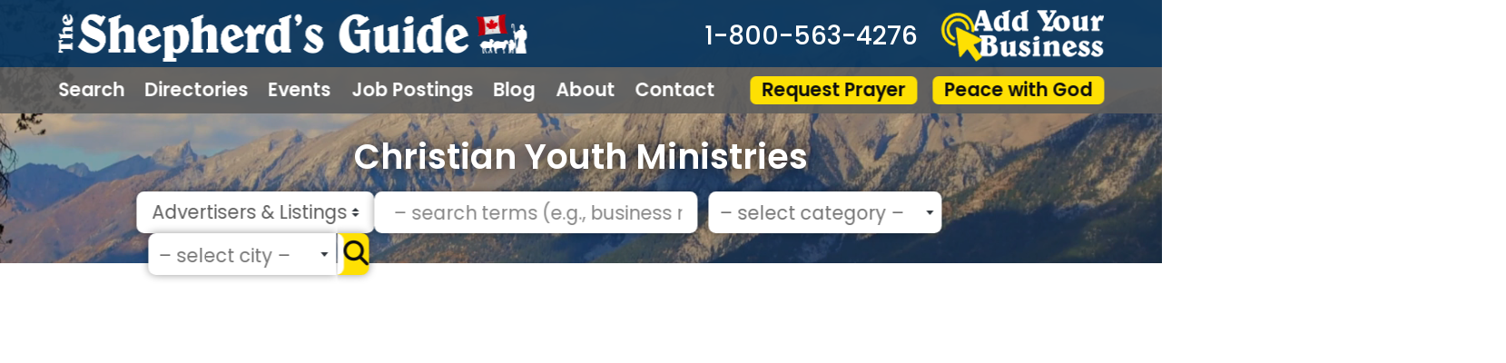

--- FILE ---
content_type: text/html; charset=UTF-8
request_url: https://www.shepherdsguide.ca/ads/category/youth-1/
body_size: 90571
content:
<!DOCTYPE html>
<html lang="en-US" class="no-js bsui">
<head>
	<meta charset="UTF-8">
	<meta name="viewport" content="width=device-width">
	<link rel="profile" href="http://gmpg.org/xfn/11">
	<link rel="pingback" href="https://www.shepherdsguide.ca/xmlrpc.php">
	<meta name='robots' content='index, follow, max-image-preview:large, max-snippet:-1, max-video-preview:-1' />

	<!-- This site is optimized with the Yoast SEO Premium plugin v26.6 (Yoast SEO v26.7) - https://yoast.com/wordpress/plugins/seo/ -->
	<title>Youth Ministries - The Shepherd&#039;s Guide Canadian Christian Business, Church &amp; Ministry Directory</title>
	<link rel="canonical" href="https://www.shepherdsguide.ca/ads/category/youth-1/" />
	<link rel="next" href="https://www.shepherdsguide.ca/ads/category/youth-1/page/2/" />
	<meta property="og:locale" content="en_US" />
	<meta property="og:type" content="website" />
	<meta property="og:title" content="Youth Ministries Archives" />
	<meta property="og:url" content="https://www.shepherdsguide.ca/ads/category/youth-1/" />
	<meta property="og:site_name" content="The Shepherd&#039;s Guide" />
	<meta name="twitter:card" content="summary_large_image" />
	<meta name="twitter:site" content="@TSGCanada" />
	<script type="application/ld+json" class="yoast-schema-graph">{"@context":"https://schema.org","@graph":[{"@type":"CollectionPage","@id":"https://www.shepherdsguide.ca/ads/category/youth-1/","url":"https://www.shepherdsguide.ca/ads/category/youth-1/","name":"","isPartOf":{"@id":"https://www.shepherdsguide.ca/#website"},"breadcrumb":{"@id":"https://www.shepherdsguide.ca/ads/category/youth-1/#breadcrumb"},"inLanguage":"en-US"},{"@type":"BreadcrumbList","@id":"https://www.shepherdsguide.ca/ads/category/youth-1/#breadcrumb","itemListElement":[{"@type":"ListItem","position":1,"name":"Home","item":"https://www.shepherdsguide.ca/"},{"@type":"ListItem","position":2,"name":"Youth Ministries"}]},{"@type":"WebSite","@id":"https://www.shepherdsguide.ca/#website","url":"https://www.shepherdsguide.ca/","name":"The Shepherd&#039;s Guide","description":"Canadian Christian Business, Church &amp; Ministry Directory","publisher":{"@id":"https://www.shepherdsguide.ca/#organization"},"potentialAction":[{"@type":"SearchAction","target":{"@type":"EntryPoint","urlTemplate":"https://www.shepherdsguide.ca/?s={search_term_string}"},"query-input":{"@type":"PropertyValueSpecification","valueRequired":true,"valueName":"search_term_string"}}],"inLanguage":"en-US"},{"@type":"Organization","@id":"https://www.shepherdsguide.ca/#organization","name":"The Shepherd's Guide","url":"https://www.shepherdsguide.ca/","logo":{"@type":"ImageObject","inLanguage":"en-US","@id":"https://www.shepherdsguide.ca/#/schema/logo/image/","url":"https://www.shepherdsguide.ca/wp-content/uploads/2019/06/black-logo-transparent-background-with-border.png","contentUrl":"https://www.shepherdsguide.ca/wp-content/uploads/2019/06/black-logo-transparent-background-with-border.png","width":370,"height":140,"caption":"The Shepherd's Guide"},"image":{"@id":"https://www.shepherdsguide.ca/#/schema/logo/image/"},"sameAs":["https://www.facebook.com/TheShepherdsGuideCanada","https://x.com/TSGCanada","https://www.linkedin.com/in/dawn-and-terry-magee-50b61313/","https://www.youtube.com/channel/UCNM9ZrH_fMtUAgpRplcebLQ"]}]}</script>
	<!-- / Yoast SEO Premium plugin. -->


<link rel='dns-prefetch' href='//widgetlogic.org' />
<link rel='dns-prefetch' href='//www.recaptcha.net' />
<link rel='dns-prefetch' href='//fonts.googleapis.com' />
<!-- www.shepherdsguide.ca is managing ads with Advanced Ads 2.0.10 – https://wpadvancedads.com/ --><script id="sg1989-ready">
			window.advanced_ads_ready=function(e,a){a=a||"complete";var d=function(e){return"interactive"===a?"loading"!==e:"complete"===e};d(document.readyState)?e():document.addEventListener("readystatechange",(function(a){d(a.target.readyState)&&e()}),{once:"interactive"===a})},window.advanced_ads_ready_queue=window.advanced_ads_ready_queue||[];		</script>
		<style id='wp-img-auto-sizes-contain-inline-css' type='text/css'>
img:is([sizes=auto i],[sizes^="auto," i]){contain-intrinsic-size:3000px 1500px}
/*# sourceURL=wp-img-auto-sizes-contain-inline-css */
</style>
<link rel='stylesheet' id='ayecode-ui-css' href='https://www.shepherdsguide.ca/wp-content/plugins/geodirectory/vendor/ayecode/wp-ayecode-ui/assets/css/ayecode-ui-compatibility.css?ver=0.2.42' type='text/css' media='all' />
<style id='ayecode-ui-inline-css' type='text/css'>
body.modal-open #wpadminbar{z-index:999}.embed-responsive-16by9 .fluid-width-video-wrapper{padding:0!important;position:initial}
															.ds-top-header {
				color: ;
			}
					.ds-top-header a,
			.ds-top-header a:visited {
				color: #FFFFFF !important;
			}
					.ds-top-header a:hover {
				color: #E8E8E8 !important;
			}
					.ds-top-header {
				background-color: #202020;
			}
												.site-header hgroup a {
				color:   !important;
			}
					.site-header a, .site-header a:visited {
				color: #FFFFFF !important;
			}
					.site-header a:hover, .site-header a:focus, .site-header a:active, .site-header a:visited:hover, .site-header a:visited:focus, .site-header a:visited:active {
				color: #E8E8E8  !important;
			}
						.site-header {
				background-color: #2F2F2F;
			}
									#primary-nav ul .sub-menu a,#primary-nav ul .sub-menu, #primary-nav ul.greedy-links {
				background-color: #2F2F2F;
			}
	#primary-nav ul.greedy-links:before{
	display:none;
	}
					#primary-nav ul .sub-menu a:hover, #primary-nav ul.greedy-links a:hover {
				background-color: #464646;
			}
			@media (max-width: 992px) {
				#primary-nav ul li a:hover {
					background: #464646;
				}
			}
												h1, .h1, h2, .h2, h3, .h3, h4, .h4, h5, .h5, h6, .h6, #simplemodal-container h3 {
				color: #6c757d;
			}
			#simplemodal-container h3 {
				font-family: 'Lato','Helvetica Neue',Helvetica,Arial,sans-serif;
			}

		.bsui a:not(.btn) {
	color: #003c4c;
	}
		.bsui a:not(.btn):hover,
	.bsui a:not(.btn):visited:hover,
	.bsui a:not(.btn):focus,
	.bsui a:not(.btn):active {
	color: #003c4c;
	}
		.bsui a:not(.btn):visited {
	color: #003c4c;
	}


								.bsui .content-box, .bsui .content .entry, .bsui #geodir_content, .bsui .sidebar .widget, .bsui .geodir-content-left .geodir-company_info, .bsui .geodir-content-right .geodir-company_info, .bsui .geodir_full_page .geodir-category-list-in, .bsui .geodir_full_page .geodir-loc-bar {
				background-color: #FFFFFF;
				border-color: #FFFFFF !important;
			}
										.bsui body {
				font-family: 'Lato','Helvetica Neue',Helvetica,Arial,sans-serif;
				font-size: 16px;
				line-height: 20px;
				color: #6c757d;
	background-color: #FFFFFF;
			}
							bsui p {
				line-height: 22px;
			}
								.footer-widgets {
				color: #BBB;
			}
					.footer-widgets h1,
			.footer-widgets .h1,
			.footer-widgets h2,
			.footer-widgets .h2,
			.footer-widgets h3,
			.footer-widgets .h3,
			.footer-widgets h4,
			.footer-widgets .h4,
			.footer-widgets h5,
			.footer-widgets .h5,
			.footer-widgets h6,
			.footer-widgets .h6 {
				color: #BBB;
			}
					.footer-widgets a {
				color: #BBB;
			}
					.footer-widgets a:hover,
			.footer-widgets a:visited:hover,
			.footer-widgets a:focus,
			.footer-widgets a:active {
				color: #E84739;
			}
					.footer-widgets a:visited {
				color: #BBB;
			}
						#footer .footer-widgets {
				background-color: #2F2F2F;
				border-top-color:  !important;
				border-bottom-color:  !important;
			}
													#footer .copyright {
				color: #BBB;
			}
			#footer .copyright a {
				color: #757575;
			}
			#footer .copyright a:hover,
	#footer .copyright a:visited:hover,
	#footer .copyright a:focus,
	#footer .copyright a:active {
				color: #003c4c;
			}
			#footer .copyright a:visited {
				color: #757575;
			}
				#footer .copyright {
				background-color: #202020;
				border-top: 1px solid #151515;
				border-top-color: #151515 !important;
			}
										.fullwidth-sidebar-container .geodir-wgt-map,
	.fullwidth-sidebar-container .geodir-post-slider{
	padding: 0;
	}
		ul,li{
		list-style: none;
		padding-left: 0;
	}
	/* =WordPress Core
	-------------------------------------------------------------- */
	.alignnone {
	margin: 5px 20px 20px 0;
	}

	.aligncenter,
	div.aligncenter {
	display: block;
	margin: 5px auto 5px auto;
	}

	.alignright {
	float:right;
	}

	.alignleft {
	float: left;
	}

	a img.alignright {
	float: right;
	margin: 5px 0 20px 20px;
	}

	a img.alignnone {
	margin: 5px 20px 20px 0;
	}

	a img.alignleft {
	float: left;
	margin: 5px 20px 20px 0;
	}

	a img.aligncenter {
	display: block;
	margin-left: auto;
	margin-right: auto;
	}

	.wp-caption {
	background: #fff;
	border: 1px solid #f0f0f0;
	max-width: 96%; /* Image does not overflow the content area */
	padding: 5px 3px 10px;
	text-align: center;
	}

	.wp-caption.alignnone {
	margin: 5px 20px 20px 0;
	}

	.wp-caption.alignleft {
	margin: 5px 20px 20px 0;
	}

	.wp-caption.alignright {
	margin: 5px 0 20px 20px;
	}

	.wp-caption img {
	border: 0 none;
	height: auto;
	margin: 0;
	max-width: 98.5%;
	padding: 0;
	width: auto;
	}

	.wp-caption p.wp-caption-text {
	font-size: 11px;
	line-height: 17px;
	margin: 0;
	padding: 0 4px 5px;
	}

	/* Text meant only for screen readers. */
	.screen-reader-text {
	border: 0;
	clip: rect(1px, 1px, 1px, 1px);
	clip-path: inset(50%);
	height: 1px;
	margin: -1px;
	overflow: hidden;
	padding: 0;
	position: absolute !important;
	width: 1px;
	word-wrap: normal !important; /* Many screen reader and browser combinations announce broken words as they would appear visually. */
	}

	.screen-reader-text:focus {
	background-color: #eee;
	clip: auto !important;
	clip-path: none;
	color: #444;
	display: block;
	font-size: 1em;
	height: auto;
	left: 5px;
	line-height: normal;
	padding: 15px 23px 14px;
	text-decoration: none;
	top: 5px;
	width: auto;
	z-index: 100000;
	/* Above WP toolbar. */
	}
.featured-area .gd-categories-widget .geodir-cat-list-tax{
    display: none;
}
		
/*# sourceURL=ayecode-ui-inline-css */
</style>
<link rel='stylesheet' id='wp-block-library-css' href='https://www.shepherdsguide.ca/wp-includes/css/dist/block-library/style.min.css?ver=6.9' type='text/css' media='all' />
<style id='global-styles-inline-css' type='text/css'>
:root{--wp--preset--aspect-ratio--square: 1;--wp--preset--aspect-ratio--4-3: 4/3;--wp--preset--aspect-ratio--3-4: 3/4;--wp--preset--aspect-ratio--3-2: 3/2;--wp--preset--aspect-ratio--2-3: 2/3;--wp--preset--aspect-ratio--16-9: 16/9;--wp--preset--aspect-ratio--9-16: 9/16;--wp--preset--color--black: #000000;--wp--preset--color--cyan-bluish-gray: #abb8c3;--wp--preset--color--white: #ffffff;--wp--preset--color--pale-pink: #f78da7;--wp--preset--color--vivid-red: #cf2e2e;--wp--preset--color--luminous-vivid-orange: #ff6900;--wp--preset--color--luminous-vivid-amber: #fcb900;--wp--preset--color--light-green-cyan: #7bdcb5;--wp--preset--color--vivid-green-cyan: #00d084;--wp--preset--color--pale-cyan-blue: #8ed1fc;--wp--preset--color--vivid-cyan-blue: #0693e3;--wp--preset--color--vivid-purple: #9b51e0;--wp--preset--gradient--vivid-cyan-blue-to-vivid-purple: linear-gradient(135deg,rgb(6,147,227) 0%,rgb(155,81,224) 100%);--wp--preset--gradient--light-green-cyan-to-vivid-green-cyan: linear-gradient(135deg,rgb(122,220,180) 0%,rgb(0,208,130) 100%);--wp--preset--gradient--luminous-vivid-amber-to-luminous-vivid-orange: linear-gradient(135deg,rgb(252,185,0) 0%,rgb(255,105,0) 100%);--wp--preset--gradient--luminous-vivid-orange-to-vivid-red: linear-gradient(135deg,rgb(255,105,0) 0%,rgb(207,46,46) 100%);--wp--preset--gradient--very-light-gray-to-cyan-bluish-gray: linear-gradient(135deg,rgb(238,238,238) 0%,rgb(169,184,195) 100%);--wp--preset--gradient--cool-to-warm-spectrum: linear-gradient(135deg,rgb(74,234,220) 0%,rgb(151,120,209) 20%,rgb(207,42,186) 40%,rgb(238,44,130) 60%,rgb(251,105,98) 80%,rgb(254,248,76) 100%);--wp--preset--gradient--blush-light-purple: linear-gradient(135deg,rgb(255,206,236) 0%,rgb(152,150,240) 100%);--wp--preset--gradient--blush-bordeaux: linear-gradient(135deg,rgb(254,205,165) 0%,rgb(254,45,45) 50%,rgb(107,0,62) 100%);--wp--preset--gradient--luminous-dusk: linear-gradient(135deg,rgb(255,203,112) 0%,rgb(199,81,192) 50%,rgb(65,88,208) 100%);--wp--preset--gradient--pale-ocean: linear-gradient(135deg,rgb(255,245,203) 0%,rgb(182,227,212) 50%,rgb(51,167,181) 100%);--wp--preset--gradient--electric-grass: linear-gradient(135deg,rgb(202,248,128) 0%,rgb(113,206,126) 100%);--wp--preset--gradient--midnight: linear-gradient(135deg,rgb(2,3,129) 0%,rgb(40,116,252) 100%);--wp--preset--font-size--small: 13px;--wp--preset--font-size--medium: 20px;--wp--preset--font-size--large: 36px;--wp--preset--font-size--x-large: 42px;--wp--preset--spacing--20: 0.44rem;--wp--preset--spacing--30: 0.67rem;--wp--preset--spacing--40: 1rem;--wp--preset--spacing--50: 1.5rem;--wp--preset--spacing--60: 2.25rem;--wp--preset--spacing--70: 3.38rem;--wp--preset--spacing--80: 5.06rem;--wp--preset--shadow--natural: 6px 6px 9px rgba(0, 0, 0, 0.2);--wp--preset--shadow--deep: 12px 12px 50px rgba(0, 0, 0, 0.4);--wp--preset--shadow--sharp: 6px 6px 0px rgba(0, 0, 0, 0.2);--wp--preset--shadow--outlined: 6px 6px 0px -3px rgb(255, 255, 255), 6px 6px rgb(0, 0, 0);--wp--preset--shadow--crisp: 6px 6px 0px rgb(0, 0, 0);}:where(.is-layout-flex){gap: 0.5em;}:where(.is-layout-grid){gap: 0.5em;}body .is-layout-flex{display: flex;}.is-layout-flex{flex-wrap: wrap;align-items: center;}.is-layout-flex > :is(*, div){margin: 0;}body .is-layout-grid{display: grid;}.is-layout-grid > :is(*, div){margin: 0;}:where(.wp-block-columns.is-layout-flex){gap: 2em;}:where(.wp-block-columns.is-layout-grid){gap: 2em;}:where(.wp-block-post-template.is-layout-flex){gap: 1.25em;}:where(.wp-block-post-template.is-layout-grid){gap: 1.25em;}.has-black-color{color: var(--wp--preset--color--black) !important;}.has-cyan-bluish-gray-color{color: var(--wp--preset--color--cyan-bluish-gray) !important;}.has-white-color{color: var(--wp--preset--color--white) !important;}.has-pale-pink-color{color: var(--wp--preset--color--pale-pink) !important;}.has-vivid-red-color{color: var(--wp--preset--color--vivid-red) !important;}.has-luminous-vivid-orange-color{color: var(--wp--preset--color--luminous-vivid-orange) !important;}.has-luminous-vivid-amber-color{color: var(--wp--preset--color--luminous-vivid-amber) !important;}.has-light-green-cyan-color{color: var(--wp--preset--color--light-green-cyan) !important;}.has-vivid-green-cyan-color{color: var(--wp--preset--color--vivid-green-cyan) !important;}.has-pale-cyan-blue-color{color: var(--wp--preset--color--pale-cyan-blue) !important;}.has-vivid-cyan-blue-color{color: var(--wp--preset--color--vivid-cyan-blue) !important;}.has-vivid-purple-color{color: var(--wp--preset--color--vivid-purple) !important;}.has-black-background-color{background-color: var(--wp--preset--color--black) !important;}.has-cyan-bluish-gray-background-color{background-color: var(--wp--preset--color--cyan-bluish-gray) !important;}.has-white-background-color{background-color: var(--wp--preset--color--white) !important;}.has-pale-pink-background-color{background-color: var(--wp--preset--color--pale-pink) !important;}.has-vivid-red-background-color{background-color: var(--wp--preset--color--vivid-red) !important;}.has-luminous-vivid-orange-background-color{background-color: var(--wp--preset--color--luminous-vivid-orange) !important;}.has-luminous-vivid-amber-background-color{background-color: var(--wp--preset--color--luminous-vivid-amber) !important;}.has-light-green-cyan-background-color{background-color: var(--wp--preset--color--light-green-cyan) !important;}.has-vivid-green-cyan-background-color{background-color: var(--wp--preset--color--vivid-green-cyan) !important;}.has-pale-cyan-blue-background-color{background-color: var(--wp--preset--color--pale-cyan-blue) !important;}.has-vivid-cyan-blue-background-color{background-color: var(--wp--preset--color--vivid-cyan-blue) !important;}.has-vivid-purple-background-color{background-color: var(--wp--preset--color--vivid-purple) !important;}.has-black-border-color{border-color: var(--wp--preset--color--black) !important;}.has-cyan-bluish-gray-border-color{border-color: var(--wp--preset--color--cyan-bluish-gray) !important;}.has-white-border-color{border-color: var(--wp--preset--color--white) !important;}.has-pale-pink-border-color{border-color: var(--wp--preset--color--pale-pink) !important;}.has-vivid-red-border-color{border-color: var(--wp--preset--color--vivid-red) !important;}.has-luminous-vivid-orange-border-color{border-color: var(--wp--preset--color--luminous-vivid-orange) !important;}.has-luminous-vivid-amber-border-color{border-color: var(--wp--preset--color--luminous-vivid-amber) !important;}.has-light-green-cyan-border-color{border-color: var(--wp--preset--color--light-green-cyan) !important;}.has-vivid-green-cyan-border-color{border-color: var(--wp--preset--color--vivid-green-cyan) !important;}.has-pale-cyan-blue-border-color{border-color: var(--wp--preset--color--pale-cyan-blue) !important;}.has-vivid-cyan-blue-border-color{border-color: var(--wp--preset--color--vivid-cyan-blue) !important;}.has-vivid-purple-border-color{border-color: var(--wp--preset--color--vivid-purple) !important;}.has-vivid-cyan-blue-to-vivid-purple-gradient-background{background: var(--wp--preset--gradient--vivid-cyan-blue-to-vivid-purple) !important;}.has-light-green-cyan-to-vivid-green-cyan-gradient-background{background: var(--wp--preset--gradient--light-green-cyan-to-vivid-green-cyan) !important;}.has-luminous-vivid-amber-to-luminous-vivid-orange-gradient-background{background: var(--wp--preset--gradient--luminous-vivid-amber-to-luminous-vivid-orange) !important;}.has-luminous-vivid-orange-to-vivid-red-gradient-background{background: var(--wp--preset--gradient--luminous-vivid-orange-to-vivid-red) !important;}.has-very-light-gray-to-cyan-bluish-gray-gradient-background{background: var(--wp--preset--gradient--very-light-gray-to-cyan-bluish-gray) !important;}.has-cool-to-warm-spectrum-gradient-background{background: var(--wp--preset--gradient--cool-to-warm-spectrum) !important;}.has-blush-light-purple-gradient-background{background: var(--wp--preset--gradient--blush-light-purple) !important;}.has-blush-bordeaux-gradient-background{background: var(--wp--preset--gradient--blush-bordeaux) !important;}.has-luminous-dusk-gradient-background{background: var(--wp--preset--gradient--luminous-dusk) !important;}.has-pale-ocean-gradient-background{background: var(--wp--preset--gradient--pale-ocean) !important;}.has-electric-grass-gradient-background{background: var(--wp--preset--gradient--electric-grass) !important;}.has-midnight-gradient-background{background: var(--wp--preset--gradient--midnight) !important;}.has-small-font-size{font-size: var(--wp--preset--font-size--small) !important;}.has-medium-font-size{font-size: var(--wp--preset--font-size--medium) !important;}.has-large-font-size{font-size: var(--wp--preset--font-size--large) !important;}.has-x-large-font-size{font-size: var(--wp--preset--font-size--x-large) !important;}
/*# sourceURL=global-styles-inline-css */
</style>

<style id='classic-theme-styles-inline-css' type='text/css'>
/*! This file is auto-generated */
.wp-block-button__link{color:#fff;background-color:#32373c;border-radius:9999px;box-shadow:none;text-decoration:none;padding:calc(.667em + 2px) calc(1.333em + 2px);font-size:1.125em}.wp-block-file__button{background:#32373c;color:#fff;text-decoration:none}
/*# sourceURL=/wp-includes/css/classic-themes.min.css */
</style>
<link rel='stylesheet' id='block-widget-css' href='https://www.shepherdsguide.ca/wp-content/plugins/widget-logic/block_widget/css/widget.css?ver=1725855190' type='text/css' media='all' />
<link rel='stylesheet' id='prefix-style-css' href='https://www.shepherdsguide.ca/wp-content/plugins/bible-verse-of-the-day/bible-verse-of-the-day.css?ver=6.9' type='text/css' media='all' />
<link rel='stylesheet' id='sidemenu-css-css' href='https://www.shepherdsguide.ca/wp-content/plugins/sidemenu/css/sidemenu.css?ver=1.8.9' type='text/css' media='all' />
<link rel='stylesheet' id='dashicons-css' href='https://www.shepherdsguide.ca/wp-includes/css/dashicons.min.css?ver=6.9' type='text/css' media='all' />
<link rel='stylesheet' id='default-icon-styles-css' href='https://www.shepherdsguide.ca/wp-content/plugins/svg-vector-icon-plugin/public/../admin/css/wordpress-svg-icon-plugin-style.min.css?ver=6.9' type='text/css' media='all' />
<link rel='stylesheet' id='widgetopts-styles-css' href='https://www.shepherdsguide.ca/wp-content/plugins/widget-options/assets/css/widget-options.css?ver=4.1.3' type='text/css' media='all' />
<link rel='stylesheet' id='megamenu-css' href='https://www.shepherdsguide.ca/wp-content/uploads/maxmegamenu/style.css?ver=7121ea' type='text/css' media='all' />
<link rel='stylesheet' id='fancybox-css' href='https://www.shepherdsguide.ca/wp-content/plugins/easy-fancybox/fancybox/1.5.4/jquery.fancybox.min.css?ver=6.9' type='text/css' media='screen' />
<link rel='stylesheet' id='unslider-css-css' href='https://www.shepherdsguide.ca/wp-content/uploads/292/252/public/assets/css/974.css?ver=2.0.1' type='text/css' media='all' />
<link rel='stylesheet' id='slider-css-css' href='https://www.shepherdsguide.ca/wp-content/uploads/292/252/public/assets/css/367.css?ver=2.0.1' type='text/css' media='all' />
<link rel='stylesheet' id='directory-theme_google_fonts-css' href='//fonts.googleapis.com/css?family=Lato:400,700' type='text/css' media='all' />
<link rel='stylesheet' id='font-awesome-css' href='https://www.shepherdsguide.ca/wp-content/uploads/ayefonts/fa/css/all.min.css?wpfas=true&#038;ver=6.7.2' type='text/css' media='all' />
<script type="text/javascript" src="https://www.shepherdsguide.ca/wp-includes/js/jquery/jquery.min.js?ver=3.7.1" id="jquery-core-js"></script>
<script type="text/javascript" id="jquery-core-js-after">
/* <![CDATA[ */
window.gdSetMap = window.gdSetMap || 'google';window.gdLoadMap = window.gdLoadMap || '';
//# sourceURL=jquery-core-js-after
/* ]]> */
</script>
<script type="text/javascript" src="https://www.shepherdsguide.ca/wp-includes/js/jquery/jquery-migrate.min.js?ver=3.4.1" id="jquery-migrate-js"></script>
<script type="text/javascript" id="jquery-js-after">
/* <![CDATA[ */
window.gdSetMap = window.gdSetMap || 'google';window.gdLoadMap = window.gdLoadMap || '';
//# sourceURL=jquery-js-after
/* ]]> */
</script>
<script type="text/javascript" src="https://www.shepherdsguide.ca/wp-content/plugins/geodirectory/vendor/ayecode/wp-ayecode-ui/assets/js/select2.min.js?ver=4.0.11" id="select2-js"></script>
<script type="text/javascript" id="select2-js-after">
/* <![CDATA[ */
        jQuery(document).ready(function($) {
			$('.custom_select2').each(function() {
                const $select = $(this);
				const placeholderText=$select.data('placeholder');
				
				const aliasMap = {
					'sainte': 'saint',
					'ste.': 'saint',
					'ste': 'saint',
					'st.': 'saint',
					'st': 'saint',
					'mnt.': 'mount',
					'mnt': 'mount',
					'mt.': 'mount',
					'mt': 'mount',
					'pt.': 'point',
					'pt': 'point',
					'pl.': 'place',
					'pl': 'place',
					'ft.': 'fort',
					'ft': 'fort'
				};
				
                $select.select2({
                    placeholder: placeholderText,
                    allowClear: false,
                    width: 'style',
                    minimumInputLength: parseInt($select.data('min-chars-for-results'), 10) || 0,
                    minimumResultsForSearch: parseInt($select.data('min-results-for-search'), 10) + 2 || 0,
                    dropdownAutoWidth: false,
                    templateResult: function (data) {
                        if (data.id === '__CLEAR_SELECTION__') {
                            return $('<span value="__CLEAR_SELECTION__" class="clear-selection-option sticky-option">– clear selection –</span>');
                        }
                        return data.text;
                    },
					
					matcher: function(params, data) { // custom matcher to always show the clear selection option, and to sort options that start with the input text to the top
						// Always show the clear option
						if (data.id === '__CLEAR_SELECTION__') {
							data.matchPriority = 0; // highest priority to keep this on top of the list
							return data;
						}

						// If there's no search term, return everything
						if (!params.term || params.term.trim() === '') {
							return data;
						}
						
						// Lowercase search term and option label for comparison
						const input = params.term.toLowerCase().trim();
						const optionText = (data.text || '').toLowerCase().trim();

						// function to normalize aliases in a string (e.g., st => saint)
						function applyAliases(str) {
							return str
								.split(/\s+/) // Split by space
								.map(word => aliasMap[word] || word) // Replace if in aliasMap
								.join(' ');
						}
						
						// function to prepare strings for alias normalization
						function normalizeForAlias(str) {
							return str
								.normalize('NFD')                         // Decompose accented characters
								.replace(/[\u0300-\u036f]/g, '')          // Remove accents
								.replace(/[.,-]/g, ' ')                   // Convert ., - to spaces
								.replace(/[\/]/g, ' ') 					// Convert slashes to space ("miami/fort lauderdale")
								.replace(/['\"\‘\’\“\”\`\´]/g, '')       // Remove quotes/apostrophes
								.replace(/&/g, ' and ')   				// Normalize ampersands and ensure proper spacing
								.replace(/[^a-zA-Z0-9\s]/g, '')           // Remove other special chars
								.replace(/\s+/g, ' ')                     // Collapse multiple spaces
								.toLowerCase()								// Lowercase the result
								.trim();									// Trim leading/trailing space
						}
						
						const normalizedInput = applyAliases( normalizeForAlias( input ) );
						const normalizedOptionText = applyAliases( normalizeForAlias( optionText ) );

						// Exact match or startsWith (high priority)
						if (optionText.startsWith(input) || optionText.startsWith(normalizedInput)) {
							data.matchPriority = 1;
							return data;
						}

						// Partial match anywhere in the string (lower priority)
						if (
							optionText.includes(input) ||
							optionText.includes(normalizedInput) ||
							normalizedOptionText.includes(input) ||
							normalizedOptionText.includes(normalizedInput)
						) {
							data.matchPriority = 2;
							return data;
						}

						// Fuzzy matching: Check if all input words are in option text (in any order)
						const inputWords = normalizedInput.split(/\s+/);
						const allWordsMatch = inputWords.every(word => optionText.includes(word));
						if (allWordsMatch) {
							data.matchPriority = 3;
							return data;
						}

						// No match, exclude result
						return null;
					},
					
					sorter: function(data) { // sort options that start with the input text to the top
						return data.sort(function(a, b) {
							if (a.id === '__CLEAR_SELECTION__') return -1;
					        if (b.id === '__CLEAR_SELECTION__') return 1;
							return (a.matchPriority || 999) - (b.matchPriority || 999);
						});
					},
					
					language: {
						inputTooShort: function () {
							return "Start typing to see options";
						},
						noResults: function () {
							return "We have no listings for that city name. Please check spelling or try a nearby city.";
						}
					}
					
                }).on('select2:open', function () {
					
					const selectedText = $select.find('option:selected').text().trim();
					const placeholderText = $select.data('placeholder');
					
					// Slight delay to ensure the input is rendered
					setTimeout(function () {
						const $searchField = $('.select2-search__field');
					
						// set search field to selected value on open
						if(selectedText!==placeholderText){
							$searchField.val( selectedText.split(',')[0].trim() ).trigger('input');
						}
						
						// Set placeholder text
						$searchField.attr('placeholder', $select.data('input-placeholder'));
						
						// Highlight fix: prevent __CLEAR_SELECTION__ from being auto-selected
						$searchField.off('input.highlightFix').on('input.highlightFix', function () {
							setTimeout(function () {
								const $options = $('.select2-results__option:not(.select2-results__message):not([aria-disabled="true"])');

								// Remove all existing highlights
								$options.removeClass('select2-results__option--highlighted');

								// Find first real match that isn't the clear option
								const $firstReal = $options.filter(function () {
									return !$(this).text().includes('– clear selection –');
								}).first();

								if ($firstReal.length) {
									$firstReal.addClass('select2-results__option--highlighted');
								}
							}, 0);
						});
						
					}, 0);
                });

                $select.on('change', function () {
                    if ($select.val() === '__CLEAR_SELECTION__') {
                        $select.val('').trigger('change');
                    }
                });
            });
        });
    
//# sourceURL=select2-js-after
/* ]]> */
</script>
<script type="text/javascript" src="https://www.shepherdsguide.ca/wp-content/plugins/geodirectory/vendor/ayecode/wp-ayecode-ui/assets/js/bootstrap.bundle.min.js?ver=0.2.42" id="bootstrap-js-bundle-js"></script>
<script type="text/javascript" id="bootstrap-js-bundle-js-after">
/* <![CDATA[ */
function aui_init_greedy_nav(){jQuery('nav.greedy').each(function(i,obj){if(jQuery(this).hasClass("being-greedy")){return true}jQuery(this).addClass('navbar-expand');var $vlinks='';var $dDownClass='';if(jQuery(this).find('.navbar-nav').length){if(jQuery(this).find('.navbar-nav').hasClass("being-greedy")){return true}$vlinks=jQuery(this).find('.navbar-nav').addClass("being-greedy w-100").removeClass('overflow-hidden')}else if(jQuery(this).find('.nav').length){if(jQuery(this).find('.nav').hasClass("being-greedy")){return true}$vlinks=jQuery(this).find('.nav').addClass("being-greedy w-100").removeClass('overflow-hidden');$dDownClass=' mt-2 '}else{return false}jQuery($vlinks).append('<li class="nav-item list-unstyled ml-auto greedy-btn d-none dropdown ">'+'<a href="javascript:void(0)" data-toggle="dropdown" class="nav-link"><i class="fas fa-ellipsis-h"></i> <span class="greedy-count badge badge-dark badge-pill"></span></a>'+'<ul class="greedy-links dropdown-menu  dropdown-menu-right '+$dDownClass+'"></ul>'+'</li>');var $hlinks=jQuery(this).find('.greedy-links');var $btn=jQuery(this).find('.greedy-btn');var numOfItems=0;var totalSpace=0;var closingTime=1000;var breakWidths=[];$vlinks.children().outerWidth(function(i,w){totalSpace+=w;numOfItems+=1;breakWidths.push(totalSpace)});var availableSpace,numOfVisibleItems,requiredSpace,buttonSpace,timer;function check(){buttonSpace=$btn.width();availableSpace=$vlinks.width()-10;numOfVisibleItems=$vlinks.children().length;requiredSpace=breakWidths[numOfVisibleItems-1];if(numOfVisibleItems>1&&requiredSpace>availableSpace){$vlinks.children().last().prev().prependTo($hlinks);numOfVisibleItems-=1;check()}else if(availableSpace>breakWidths[numOfVisibleItems]){$hlinks.children().first().insertBefore($btn);numOfVisibleItems+=1;check()}jQuery($btn).find(".greedy-count").html(numOfItems-numOfVisibleItems);if(numOfVisibleItems===numOfItems){$btn.addClass('d-none')}else $btn.removeClass('d-none')}jQuery(window).on("resize",function(){check()});check()})}function aui_select2_locale(){var aui_select2_params={"i18n_select_state_text":"Select an option\u2026","i18n_no_matches":"No matches found","i18n_ajax_error":"Loading failed","i18n_input_too_short_1":"Please enter 1 or more characters","i18n_input_too_short_n":"Please enter %item% or more characters","i18n_input_too_long_1":"Please delete 1 character","i18n_input_too_long_n":"Please delete %item% characters","i18n_selection_too_long_1":"You can only select 1 item","i18n_selection_too_long_n":"You can only select %item% items","i18n_load_more":"Loading more results\u2026","i18n_searching":"Searching\u2026"};return{language:{errorLoading:function(){return aui_select2_params.i18n_searching},inputTooLong:function(args){var overChars=args.input.length-args.maximum;if(1===overChars){return aui_select2_params.i18n_input_too_long_1}return aui_select2_params.i18n_input_too_long_n.replace('%item%',overChars)},inputTooShort:function(args){var remainingChars=args.minimum-args.input.length;if(1===remainingChars){return aui_select2_params.i18n_input_too_short_1}return aui_select2_params.i18n_input_too_short_n.replace('%item%',remainingChars)},loadingMore:function(){return aui_select2_params.i18n_load_more},maximumSelected:function(args){if(args.maximum===1){return aui_select2_params.i18n_selection_too_long_1}return aui_select2_params.i18n_selection_too_long_n.replace('%item%',args.maximum)},noResults:function(){return aui_select2_params.i18n_no_matches},searching:function(){return aui_select2_params.i18n_searching}}}}function aui_init_select2(){var select2_args=jQuery.extend({},aui_select2_locale());jQuery("select.aui-select2").each(function(){if(!jQuery(this).hasClass("select2-hidden-accessible")){jQuery(this).select2(select2_args)}})}function aui_time_ago(selector){var aui_timeago_params={"prefix_ago":"","suffix_ago":" ago","prefix_after":"after ","suffix_after":"","seconds":"less than a minute","minute":"about a minute","minutes":"%d minutes","hour":"about an hour","hours":"about %d hours","day":"a day","days":"%d days","month":"about a month","months":"%d months","year":"about a year","years":"%d years"};var templates={prefix:aui_timeago_params.prefix_ago,suffix:aui_timeago_params.suffix_ago,seconds:aui_timeago_params.seconds,minute:aui_timeago_params.minute,minutes:aui_timeago_params.minutes,hour:aui_timeago_params.hour,hours:aui_timeago_params.hours,day:aui_timeago_params.day,days:aui_timeago_params.days,month:aui_timeago_params.month,months:aui_timeago_params.months,year:aui_timeago_params.year,years:aui_timeago_params.years};var template=function(t,n){return templates[t]&&templates[t].replace(/%d/i,Math.abs(Math.round(n)))};var timer=function(time){if(!time)return;time=time.replace(/\.\d+/,"");time=time.replace(/-/,"/").replace(/-/,"/");time=time.replace(/T/," ").replace(/Z/," UTC");time=time.replace(/([\+\-]\d\d)\:?(\d\d)/," $1$2");time=new Date(time*1000||time);var now=new Date();var seconds=((now.getTime()-time)*.001)>>0;var minutes=seconds/60;var hours=minutes/60;var days=hours/24;var years=days/365;return templates.prefix+(seconds<45&&template('seconds',seconds)||seconds<90&&template('minute',1)||minutes<45&&template('minutes',minutes)||minutes<90&&template('hour',1)||hours<24&&template('hours',hours)||hours<42&&template('day',1)||days<30&&template('days',days)||days<45&&template('month',1)||days<365&&template('months',days/30)||years<1.5&&template('year',1)||template('years',years))+templates.suffix};var elements=document.getElementsByClassName(selector);if(selector&&elements&&elements.length){for(var i in elements){var $el=elements[i];if(typeof $el==='object'){$el.innerHTML='<i class="far fa-clock"></i> '+timer($el.getAttribute('title')||$el.getAttribute('datetime'))}}}setTimeout(function(){aui_time_ago(selector)},60000)}function aui_init_tooltips(){jQuery('[data-toggle="tooltip"]').tooltip();jQuery('[data-toggle="popover"]').popover();jQuery('[data-toggle="popover-html"]').popover({html:true});jQuery('[data-toggle="popover"],[data-toggle="popover-html"]').on('inserted.bs.popover',function(){jQuery('body > .popover').wrapAll("<div class='bsui' />")})}$aui_doing_init_flatpickr=false;function aui_init_flatpickr(){if(typeof jQuery.fn.flatpickr==="function"&&!$aui_doing_init_flatpickr){$aui_doing_init_flatpickr=true;try{flatpickr.localize({weekdays:{shorthand:['Sun','Mon','Tue','Wed','Thu','Fri','Sat'],longhand:['Sun','Mon','Tue','Wed','Thu','Fri','Sat'],},months:{shorthand:['Jan','Feb','Mar','Apr','May','Jun','Jul','Aug','Sep','Oct','Nov','Dec'],longhand:['January','February','March','April','May','June','July','August','September','October','November','December'],},daysInMonth:[31,28,31,30,31,30,31,31,30,31,30,31],firstDayOfWeek:1,ordinal:function(nth){var s=nth%100;if(s>3&&s<21)return"th";switch(s%10){case 1:return"st";case 2:return"nd";case 3:return"rd";default:return"th"}},rangeSeparator:' to ',weekAbbreviation:'Wk',scrollTitle:'Scroll to increment',toggleTitle:'Click to toggle',amPM:['AM','PM'],yearAriaLabel:'Year',hourAriaLabel:'Hour',minuteAriaLabel:'Minute',time_24hr:false})}catch(err){console.log(err.message)}jQuery('input[data-aui-init="flatpickr"]:not(.flatpickr-input)').flatpickr()}$aui_doing_init_flatpickr=false}$aui_doing_init_iconpicker=false;function aui_init_iconpicker(){if(typeof jQuery.fn.iconpicker==="function"&&!$aui_doing_init_iconpicker){$aui_doing_init_iconpicker=true;jQuery('input[data-aui-init="iconpicker"]:not(.iconpicker-input)').iconpicker()}$aui_doing_init_iconpicker=false}function aui_modal_iframe($title,$url,$footer,$dismissible,$class,$dialog_class,$body_class,responsive){if(!$body_class){$body_class='p-0'}var wClass='text-center position-absolute w-100 text-dark overlay overlay-white p-0 m-0 d-none d-flex justify-content-center align-items-center';var $body="",sClass="w-100 p-0 m-0";if(responsive){$body+='<div class="embed-responsive embed-responsive-16by9">';wClass+=' h-100';sClass+=' embed-responsive-item'}else{wClass+=' vh-100';sClass+=' vh-100'}$body+='<div class="ac-preview-loading '+wClass+'" style="left:0;top:0"><div class="spinner-border" role="status"></div></div>';$body+='<iframe id="embedModal-iframe" class="'+sClass+'" src="" width="100%" height="100%" frameborder="0" allowtransparency="true"></iframe>';if(responsive){$body+='</div>'}$m=aui_modal($title,$body,$footer,$dismissible,$class,$dialog_class,$body_class);jQuery($m).on('shown.bs.modal',function(e){iFrame=jQuery('#embedModal-iframe');jQuery('.ac-preview-loading').addClass('d-flex');iFrame.attr({src:$url});iFrame.load(function(){jQuery('.ac-preview-loading').removeClass('d-flex')})});return $m}function aui_modal($title,$body,$footer,$dismissible,$class,$dialog_class,$body_class){if(!$class){$class=''}if(!$dialog_class){$dialog_class=''}if(!$body){$body='<div class="text-center"><div class="spinner-border" role="status"></div></div>'}jQuery('.aui-modal').modal('hide').modal('dispose').remove();jQuery('.modal-backdrop').remove();var $modal='';$modal+='<div class="modal aui-modal fade shadow bsui '+$class+'" tabindex="-1">'+'<div class="modal-dialog modal-dialog-centered '+$dialog_class+'">'+'<div class="modal-content border-0 shadow">';if($title){$modal+='<div class="modal-header">'+'<h5 class="modal-title">'+$title+'</h5>';if($dismissible){$modal+='<button type="button" class="close" data-dismiss="modal" aria-label="Close">'+'<span aria-hidden="true">&times;</span>'+'</button>'}$modal+='</div>'}$modal+='<div class="modal-body '+$body_class+'">'+$body+'</div>';if($footer){$modal+='<div class="modal-footer">'+$footer+'</div>'}$modal+='</div>'+'</div>'+'</div>';jQuery('body').append($modal);return jQuery('.aui-modal').modal('hide').modal({})}function aui_conditional_fields(form){jQuery(form).find(".aui-conditional-field").each(function(){var $element_require=jQuery(this).data('element-require');if($element_require){$element_require=$element_require.replace("&#039;","'");$element_require=$element_require.replace("&quot;",'"');if(aui_check_form_condition($element_require,form)){jQuery(this).removeClass('d-none')}else{jQuery(this).addClass('d-none')}}})}function aui_check_form_condition(condition,form){if(form){condition=condition.replace(/\(form\)/g,"('"+form+"')")}return new Function("return "+condition+";")()}jQuery.fn.aui_isOnScreen=function(){var win=jQuery(window);var viewport={top:win.scrollTop(),left:win.scrollLeft()};viewport.right=viewport.left+win.width();viewport.bottom=viewport.top+win.height();var bounds=this.offset();bounds.right=bounds.left+this.outerWidth();bounds.bottom=bounds.top+this.outerHeight();return(!(viewport.right<bounds.left||viewport.left>bounds.right||viewport.bottom<bounds.top||viewport.top>bounds.bottom))};function aui_carousel_maybe_show_multiple_items($carousel){var $items={};var $item_count=0;if(!jQuery($carousel).find('.carousel-inner-original').length){jQuery($carousel).append('<div class="carousel-inner-original d-none">'+jQuery($carousel).find('.carousel-inner').html()+'</div>')}jQuery($carousel).find('.carousel-inner-original .carousel-item').each(function(){$items[$item_count]=jQuery(this).html();$item_count++});if(!$item_count){return}if(jQuery(window).width()<=576){if(jQuery($carousel).find('.carousel-inner').hasClass('aui-multiple-items')&&jQuery($carousel).find('.carousel-inner-original').length){jQuery($carousel).find('.carousel-inner').removeClass('aui-multiple-items').html(jQuery($carousel).find('.carousel-inner-original').html());jQuery($carousel).find(".carousel-indicators li").removeClass("d-none")}}else{var $md_count=jQuery($carousel).data('limit_show');var $new_items='';var $new_items_count=0;var $new_item_count=0;var $closed=true;Object.keys($items).forEach(function(key,index){if(index!=0&&Number.isInteger(index/$md_count)){$new_items+='</div></div>';$closed=true}if(index==0||Number.isInteger(index/$md_count)){$active=index==0?'active':'';$new_items+='<div class="carousel-item '+$active+'"><div class="row m-0">';$closed=false;$new_items_count++;$new_item_count=0}$new_items+='<div class="col pr-1 pl-0">'+$items[index]+'</div>';$new_item_count++});if(!$closed){if($md_count-$new_item_count>0){$placeholder_count=$md_count-$new_item_count;while($placeholder_count>0){$new_items+='<div class="col pr-1 pl-0"></div>';$placeholder_count--}}$new_items+='</div></div>'}jQuery($carousel).find('.carousel-inner').addClass('aui-multiple-items').html($new_items);jQuery($carousel).find('.carousel-item.active img').each(function(){if(real_srcset=jQuery(this).attr("data-srcset")){if(!jQuery(this).attr("srcset"))jQuery(this).attr("srcset",real_srcset)}if(real_src=jQuery(this).attr("data-src")){if(!jQuery(this).attr("srcset"))jQuery(this).attr("src",real_src)}});$hide_count=$new_items_count-1;jQuery($carousel).find(".carousel-indicators li:gt("+$hide_count+")").addClass("d-none")}jQuery(window).trigger("aui_carousel_multiple")}function aui_init_carousel_multiple_items(){jQuery(window).on("resize",function(){jQuery('.carousel-multiple-items').each(function(){aui_carousel_maybe_show_multiple_items(this)})});jQuery('.carousel-multiple-items').each(function(){aui_carousel_maybe_show_multiple_items(this)})}function init_nav_sub_menus(){jQuery('.navbar-multi-sub-menus').each(function(i,obj){if(jQuery(this).hasClass("has-sub-sub-menus")){return true}jQuery(this).addClass('has-sub-sub-menus');jQuery(this).find('.dropdown-menu a.dropdown-toggle').on('click',function(e){var $el=jQuery(this);$el.toggleClass('active-dropdown');var $parent=jQuery(this).offsetParent(".dropdown-menu");if(!jQuery(this).next().hasClass('show')){jQuery(this).parents('.dropdown-menu').first().find('.show').removeClass("show")}var $subMenu=jQuery(this).next(".dropdown-menu");$subMenu.toggleClass('show');jQuery(this).parent("li").toggleClass('show');jQuery(this).parents('li.nav-item.dropdown.show').on('hidden.bs.dropdown',function(e){jQuery('.dropdown-menu .show').removeClass("show");$el.removeClass('active-dropdown')});if(!$parent.parent().hasClass('navbar-nav')){$el.next().addClass('position-relative border-top border-bottom')}return false})})}function aui_lightbox_embed($link,ele){ele.preventDefault();jQuery('.aui-carousel-modal').remove();var $modal='<div class="modal fade aui-carousel-modal bsui" tabindex="-1" role="dialog" aria-labelledby="aui-modal-title" aria-hidden="true"><div class="modal-dialog modal-dialog-centered modal-xl mw-100"><div class="modal-content bg-transparent border-0 shadow-none"><div class="modal-header"><h5 class="modal-title" id="aui-modal-title"></h5></div><div class="modal-body text-center"><i class="fas fa-circle-notch fa-spin fa-3x"></i></div></div></div></div>';jQuery('body').append($modal);jQuery('.aui-carousel-modal').modal({});jQuery('.aui-carousel-modal').on('hidden.bs.modal',function(e){jQuery("iframe").attr('src','')});$container=jQuery($link).closest('.aui-gallery');$clicked_href=jQuery($link).attr('href');$images=[];$container.find('.aui-lightbox-image').each(function(){var a=this;var href=jQuery(a).attr('href');if(href){$images.push(href)}});if($images.length){var $carousel='<div id="aui-embed-slider-modal" class="carousel slide" >';if($images.length>1){$i=0;$carousel+='<ol class="carousel-indicators position-fixed">';$container.find('.aui-lightbox-image').each(function(){$active=$clicked_href==jQuery(this).attr('href')?'active':'';$carousel+='<li data-target="#aui-embed-slider-modal" data-slide-to="'+$i+'" class="'+$active+'"></li>';$i++});$carousel+='</ol>'}$i=0;$carousel+='<div class="carousel-inner">';$container.find('.aui-lightbox-image').each(function(){var a=this;var href=jQuery(a).attr('href');$active=$clicked_href==jQuery(this).attr('href')?'active':'';$carousel+='<div class="carousel-item '+$active+'"><div>';var css_height=window.innerWidth>window.innerHeight?'90vh':'auto';var img=href?jQuery(a).find('img').clone().attr('src',href).attr('sizes','').removeClass().addClass('mx-auto d-block w-auto mw-100 rounded').css('max-height',css_height).get(0).outerHTML:jQuery(a).find('img').clone().removeClass().addClass('mx-auto d-block w-auto mw-100 rounded').css('max-height',css_height).get(0).outerHTML;$carousel+=img;if(jQuery(a).parent().find('.carousel-caption').length){$carousel+=jQuery(a).parent().find('.carousel-caption').clone().removeClass('sr-only').get(0).outerHTML}else if(jQuery(a).parent().find('.figure-caption').length){$carousel+=jQuery(a).parent().find('.figure-caption').clone().removeClass('sr-only').addClass('carousel-caption').get(0).outerHTML}$carousel+='</div></div>';$i++});$container.find('.aui-lightbox-iframe').each(function(){var a=this;$active=$clicked_href==jQuery(this).attr('href')?'active':'';$carousel+='<div class="carousel-item '+$active+'"><div class="modal-xl mx-auto embed-responsive embed-responsive-16by9">';var css_height=window.innerWidth>window.innerHeight?'95vh':'auto';var url=jQuery(a).attr('href');var iframe='<iframe class="embed-responsive-item" style="height:'+css_height+'" src="'+url+'?rel=0&amp;showinfo=0&amp;modestbranding=1&amp;autoplay=1" id="video" allow="autoplay"></iframe>';var img=iframe;$carousel+=img;$carousel+='</div></div>';$i++});$carousel+='</div>';if($images.length>1){$carousel+='<a class="carousel-control-prev" href="#aui-embed-slider-modal" role="button" data-slide="prev">';$carousel+='<span class="carousel-control-prev-icon" aria-hidden="true"></span>';$carousel+=' <a class="carousel-control-next" href="#aui-embed-slider-modal" role="button" data-slide="next">';$carousel+='<span class="carousel-control-next-icon" aria-hidden="true"></span>';$carousel+='</a>'}$carousel+='</div>';var $close='<button type="button" class="close text-white text-right position-fixed" style="font-size: 2.5em;right: 20px;top: 10px; z-index: 1055;" data-dismiss="modal" aria-label="Close"><span aria-hidden="true">&times;</span></button>';jQuery('.aui-carousel-modal .modal-content').html($carousel).prepend($close)}}function aui_init_lightbox_embed(){jQuery('.aui-lightbox-image, .aui-lightbox-iframe').off('click').on("click",function(ele){aui_lightbox_embed(this,ele)})}function aui_init_modal_iframe(){jQuery('.aui-has-embed, [data-aui-embed="iframe"]').each(function(e){if(!jQuery(this).hasClass('aui-modal-iframed')&&jQuery(this).data('embed-url')){jQuery(this).addClass('aui-modal-iframed');jQuery(this).on("click",function(e1){aui_modal_iframe('',jQuery(this).data('embed-url'),'',true,'','modal-lg','aui-modal-iframe p-0',true);return false})}})}$aui_doing_toast=false;function aui_toast($id,$type,$title,$title_small,$body,$time,$can_close){if($aui_doing_toast){setTimeout(function(){aui_toast($id,$type,$title,$title_small,$body,$time,$can_close)},500);return}$aui_doing_toast=true;if($can_close==null){$can_close=false}if($time==''||$time==null){$time=3000}if(document.getElementById($id)){jQuery('#'+$id).toast('show');setTimeout(function(){$aui_doing_toast=false},500);return}var uniqid=Date.now();if($id){uniqid=$id}$op="";$tClass='';$thClass='';$icon="";if($type=='success'){$op="opacity:.92;";$tClass='alert alert-success';$thClass='bg-transparent border-0 alert-success';$icon="<div class='h5 m-0 p-0'><i class='fas fa-check-circle mr-2'></i></div>"}else if($type=='error'||$type=='danger'){$op="opacity:.92;";$tClass='alert alert-danger';$thClass='bg-transparent border-0 alert-danger';$icon="<div class='h5 m-0 p-0'><i class='far fa-times-circle mr-2'></i></div>"}else if($type=='info'){$op="opacity:.92;";$tClass='alert alert-info';$thClass='bg-transparent border-0 alert-info';$icon="<div class='h5 m-0 p-0'><i class='fas fa-info-circle mr-2'></i></div>"}else if($type=='warning'){$op="opacity:.92;";$tClass='alert alert-warning';$thClass='bg-transparent border-0 alert-warning';$icon="<div class='h5 m-0 p-0'><i class='fas fa-exclamation-triangle mr-2'></i></div>"}if(!document.getElementById("aui-toasts")){jQuery('body').append('<div class="bsui" id="aui-toasts"><div class="position-fixed aui-toast-bottom-right pr-3 mb-1" style="z-index: 500000;right: 0;bottom: 0;'+$op+'"></div></div>')}$toast='<div id="'+uniqid+'" class="toast fade hide shadow hover-shadow '+$tClass+'" style="" role="alert" aria-live="assertive" aria-atomic="true" data-delay="'+$time+'">';if($type||$title||$title_small){$toast+='<div class="toast-header '+$thClass+'">';if($icon){$toast+=$icon}if($title){$toast+='<strong class="mr-auto">'+$title+'</strong>'}if($title_small){$toast+='<small>'+$title_small+'</small>'}if($can_close){$toast+='<button type="button" class="ml-2 mb-1 close" data-dismiss="toast" aria-label="Close"><span aria-hidden="true">×</span></button>'}$toast+='</div>'}if($body){$toast+='<div class="toast-body">'+$body+'</div>'}$toast+='</div>';jQuery('.aui-toast-bottom-right').prepend($toast);jQuery('#'+uniqid).toast('show');setTimeout(function(){$aui_doing_toast=false},500)}function aui_init_counters(){const animNum=(EL)=>{if(EL._isAnimated)return;EL._isAnimated=true;let end=EL.dataset.auiend;let start=EL.dataset.auistart;let duration=EL.dataset.auiduration?EL.dataset.auiduration:2000;let seperator=EL.dataset.auisep?EL.dataset.auisep:'';jQuery(EL).prop('Counter',start).animate({Counter:end},{duration:Math.abs(duration),easing:'swing',step:function(now){const text=seperator?(Math.ceil(now)).toLocaleString('en-US'):Math.ceil(now);const html=seperator?text.split(",").map(n=>`<span class="count">${n}</span>`).join(","):text;if(seperator&&seperator!=','){html.replace(',',seperator)}jQuery(this).html(html)}})};const inViewport=(entries,observer)=>{entries.forEach(entry=>{if(entry.isIntersecting)animNum(entry.target)})};jQuery("[data-auicounter]").each((i,EL)=>{const observer=new IntersectionObserver(inViewport);observer.observe(EL)})}function aui_init(){aui_init_counters();init_nav_sub_menus();aui_init_tooltips();aui_init_select2();aui_init_flatpickr();aui_init_iconpicker();aui_init_greedy_nav();aui_time_ago('timeago');aui_init_carousel_multiple_items();aui_init_lightbox_embed();aui_init_modal_iframe()}jQuery(window).on("load",function(){aui_init()});jQuery(function($){var ua=navigator.userAgent.toLowerCase();var isiOS=ua.match(/(iphone|ipod|ipad)/);if(isiOS){var pS=0;pM=parseFloat($('body').css('marginTop'));$(document).on('show.bs.modal',function(){pS=window.scrollY;$('body').css({marginTop:-pS,overflow:'hidden',position:'fixed',})}).on('hidden.bs.modal',function(){$('body').css({marginTop:pM,overflow:'visible',position:'inherit',});window.scrollTo(0,pS)})}});var aui_confirm=function(message,okButtonText,cancelButtonText,isDelete,large){okButtonText=okButtonText||'Yes';cancelButtonText=cancelButtonText||'Cancel';message=message||'Are you sure?';sizeClass=large?'':'modal-sm';btnClass=isDelete?'btn-danger':'btn-primary';deferred=jQuery.Deferred();var $body="";$body+="<h3 class='h4 py-3 text-center text-dark'>"+message+"</h3>";$body+="<div class='d-flex'>";$body+="<button class='btn btn-outline-secondary w-50 btn-round' data-dismiss='modal'  onclick='deferred.resolve(false);'>"+cancelButtonText+"</button>";$body+="<button class='btn "+btnClass+" ml-2 w-50 btn-round' data-dismiss='modal'  onclick='deferred.resolve(true);'>"+okButtonText+"</button>";$body+="</div>";$modal=aui_modal('',$body,'',false,'',sizeClass);return deferred.promise()};function aui_flip_color_scheme_on_scroll($value,$iframe){if(!$value)$value=window.scrollY;var navbar=$iframe?$iframe.querySelector('.color-scheme-flip-on-scroll'):document.querySelector('.color-scheme-flip-on-scroll');if(navbar==null)return;let cs_original=navbar.dataset.cso;let cs_scroll=navbar.dataset.css;if(!cs_scroll&&!cs_original){if(navbar.classList.contains('navbar-light')){cs_original='navbar-light';cs_scroll='navbar-dark'}else if(navbar.classList.contains('navbar-dark')){cs_original='navbar-dark';cs_scroll='navbar-light'}navbar.dataset.cso=cs_original;navbar.dataset.css=cs_scroll}if($value>0){navbar.classList.remove(cs_original);navbar.classList.add(cs_scroll)}else{navbar.classList.remove(cs_scroll);navbar.classList.add(cs_original)}}window.onscroll=function(){aui_set_data_scroll()};function aui_set_data_scroll(){document.documentElement.dataset.scroll=window.scrollY}aui_set_data_scroll();aui_flip_color_scheme_on_scroll();
//# sourceURL=bootstrap-js-bundle-js-after
/* ]]> */
</script>
<script type="text/javascript" id="geodir-js-extra">
/* <![CDATA[ */
var geodir_event_params = {"text_to":"to","input_date_format":"m-d-Y","display_date_format":"F j, Y","jqueryui_date_format":"mm-dd-yy","week_start_day":"1","monthsArray":"[\"January\", \"February\", \"March\", \"April\", \"May\", \"June\", \"July\", \"August\", \"September\", \"October\", \"November\", \"December\"]","calendar_params":""};
var geodir_search_params = {"geodir_advanced_search_plugin_url":"https://www.shepherdsguide.ca/wp-content/plugins/geodir_advance_search_filters","geodir_admin_ajax_url":"https://www.shepherdsguide.ca/wp-admin/admin-ajax.php","request_param":"{\"geo_url\":\"is_archive\",\"geo_posttype\":\"gd_place\"}","msg_Near":"Near:","default_Near":"Near... (city)","msg_Me":"Me","unom_dist":"km","autocomplete_field_name":"s","geodir_enable_autocompleter":"0","search_suggestions_with":"","geodir_location_manager_active":"1","msg_User_defined":"User defined","ask_for_share_location":"","geodir_autolocate_ask":"1","geodir_autolocate_ask_msg":"Do you wish to be geolocated to listings near you?","UNKNOWN_ERROR":"Unable to find your location.","PERMISSION_DENINED":"Permission denied in finding your location.","POSITION_UNAVAILABLE":"Your location is currently unknown.","BREAK":"Attempt to find location took too long.","GEOLOCATION_NOT_SUPPORTED":"Geolocation is not supported by this browser.","DEFAUTL_ERROR":"Browser unable to find your location.","text_more":"More","text_less":"Less","msg_In":"In:","txt_in_country":"(Country)","txt_in_region":"(Region)","txt_in_city":"(City)","txt_in_hood":"(Neighbourhood)","compass_active_color":"#087CC9","onload_redirect":"nearest","onload_askRedirect":"","onload_redirectLocation":"","autocomplete_min_chars":"3","autocompleter_max_results":"10","autocompleter_filter_location":"","time_format":"g:i a","am_pm":"[\"am\", \"AM\", \"pm\", \"PM\"]","open_now_format":"{label}, {time}","ajaxPagination":"","txt_loadMore":"Load More","txt_loading":"Loading..."};
var geodir_location_params = {"select_merge_city_msg":"Please select merge city.","confirm_set_default":"Are sure you want to make this city default?","LISTING_URL_PREFIX":"Please enter listing url prefix","LISTING_URL_PREFIX_INVALID_CHAR":"Invalid character in listing url prefix","LOCATION_URL_PREFIX":"Please enter location url prefix","LOCATOIN_PREFIX_INVALID_CHAR":"Invalid character in location url prefix","LOCATION_CAT_URL_SEP":"Please enter location and category url separator","LOCATION_CAT_URL_SEP_INVALID_CHAR":"Invalid character in location and category url separator","LISTING_DETAIL_URL_SEP":"Please enter listing detail url separator","LISTING_DETAIL_URL_SEP_INVALID_CHAR":"Invalid character in listing detail url separator","LOCATION_PLEASE_WAIT":"Please wait...","LOCATION_CHOSEN_NO_RESULT_TEXT":"Sorry, nothing found!","LOCATION_CHOSEN_KEEP_TYPE_TEXT":"Please wait...","LOCATION_CHOSEN_LOOKING_FOR_TEXT":"We are searching for","select_location_translate_msg":"Please select country to update translation.","select_location_translate_confirm_msg":"Are you sure?","gd_text_search_city":"Search City","gd_text_search_region":"Search Region","gd_text_search_country":"Search Country","gd_text_search_location":"Search location","gd_base_location":"https://www.shepherdsguide.ca/location/","UNKNOWN_ERROR":"Unable to find your location.","PERMISSION_DENINED":"Permission denied in finding your location.","POSITION_UNAVAILABLE":"Your location is currently unknown.","BREAK":"Attempt to find location took too long.","DEFAUTL_ERROR":"Browser unable to find your location.","msg_Near":"Near:","msg_Me":"Me","msg_User_defined":"User defined","confirm_delete_location":"Deleting location will also DELETE any LISTINGS in this location. Are you sure want to DELETE this location?","confirm_delete_neighbourhood":"Are you sure you want to delete this neighbourhood?","delete_bulk_location_select_msg":"Please select at least one location.","neighbourhood_is_active":"","text_In":"In:","autocompleter_min_chars":"3","disable_nearest_cities":"1"};
var geodir_params = {"siteurl":"https://www.shepherdsguide.ca","plugin_url":"https://www.shepherdsguide.ca/wp-content/plugins/geodirectory","ajax_url":"https://www.shepherdsguide.ca/wp-admin/admin-ajax.php","gd_ajax_url":"https://www.shepherdsguide.ca/wp-admin/admin-ajax.php","has_gd_ajax":"0","gd_modal":"0","is_rtl":"","basic_nonce":"335f84fbb8","text_add_fav":"Add to Favorites","text_fav":"Favorite","text_remove_fav":"Remove from Favorites","text_unfav":"Unfavorite","icon_fav":"fas fa-heart","icon_unfav":"fas fa-heart","api_url":"https://www.shepherdsguide.ca/wp-json/geodir/v2/","location_base_url":"https://www.shepherdsguide.ca/location/","location_url":"https://www.shepherdsguide.ca/location/","search_base_url":"https://www.shepherdsguide.ca/search/","custom_field_not_blank_var":"Field label must not be blank","custom_field_not_special_char":"Please do not use special character and spaces in field key Variable Name.","custom_field_unique_name":"Field key must be unique.","custom_field_delete":"Are you sure you wish to delete this field?","custom_field_delete_children":"You must move or remove child elements first.","tax_meta_class_succ_del_msg":"File has been successfully deleted.","tax_meta_class_not_permission_to_del_msg":"You do NOT have permission to delete this file.","tax_meta_class_order_save_msg":"Order saved!","tax_meta_class_not_permission_record_img_msg":"You do not have permission to reorder images.","address_not_found_on_map_msg":"Address not found for:","my_place_listing_del":"Are you sure you wish to delete this listing?","confirmPostAuthorAction":"Are you sure you wish to perform this action?","my_main_listing_del":"Deleting the main listing of a franchise will turn all franchises in regular listings. Are you sure wish to delete this main listing?","rating_error_msg":"Error : please retry","listing_url_prefix_msg":"Please enter listing url prefix","invalid_listing_prefix_msg":"Invalid character in listing url prefix","location_url_prefix_msg":"Please enter location url prefix","invalid_location_prefix_msg":"Invalid character in location url prefix","location_and_cat_url_separator_msg":"Please enter location and category url separator","invalid_char_and_cat_url_separator_msg":"Invalid character in location and category url separator","listing_det_url_separator_msg":"Please enter listing detail url separator","invalid_char_listing_det_url_separator_msg":"Invalid character in listing detail url separator","loading_listing_error_favorite":"Error loading listing.","field_id_required":"This field is required.","valid_email_address_msg":"Please enter valid email address.","default_marker_icon":"https://www.shepherdsguide.ca/wp-content/uploads/2023/09/Map-Icon-2-3-103.png","default_marker_w":"36","default_marker_h":"46","latitude_error_msg":"A numeric value is required. Please make sure you have either dragged the marker or clicked the button: Set Address On Map","longgitude_error_msg":"A numeric value is required. Please make sure you have either dragged the marker or clicked the button: Set Address On Map","gd_cmt_btn_post_reply":"Post Reply","gd_cmt_btn_reply_text":"Reply text","gd_cmt_btn_post_review":"Post Review","gd_cmt_btn_review_text":"Review text","gd_cmt_err_no_rating":"Please select star rating, you can't leave a review without stars.","err_max_file_size":"File size error : You tried to upload a file over %s","err_file_upload_limit":"You have reached your upload limit of %s files.","err_pkg_upload_limit":"You may only upload %s files with this package, please try again.","action_remove":"Remove","txt_all_files":"Allowed files","err_file_type":"File type error. Allowed file types: %s","gd_allowed_img_types":"jpg,jpe,jpeg,gif,png,bmp,ico,webp,avif","txt_form_wait":"Wait...","txt_form_searching":"Searching...","txt_form_my_location":"My Location","txt_near_my_location":"Near: My Location","rating_type":"fa","reviewrating":"","multirating":"","map_name":"google","osmStart":"Start","osmVia":"Via {viaNumber}","osmEnd":"Enter Your Location","osmPressEnter":"Press Enter key to search","geoMyLocation":"My Location","geoErrUNKNOWN_ERROR":"Unable to find your location","geoErrPERMISSION_DENINED":"Permission denied in finding your location","geoErrPOSITION_UNAVAILABLE":"Your location is currently unknown","geoErrBREAK":"Attempt to find location took too long","geoErrDEFAULT":"Location detection not supported in browser","i18n_set_as_default":"Set as default","i18n_no_matches":"No matches found","i18n_ajax_error":"Loading failed","i18n_input_too_short_1":"Please enter 1 or more characters","i18n_input_too_short_n":"Please enter %item% or more characters","i18n_input_too_long_1":"Please delete 1 character","i18n_input_too_long_n":"Please delete %item% characters","i18n_selection_too_long_1":"You can only select 1 item","i18n_selection_too_long_n":"You can only select %item% items","i18n_load_more":"Loading more results\u2026","i18n_searching":"Searching\u2026","txt_choose_image":"Choose an image","txt_use_image":"Use image","img_spacer":"https://www.shepherdsguide.ca/wp-content/plugins/geodirectory/assets/images/media-button-image.gif","txt_post_review":"Post Review","txt_post_reply":"Post reply","txt_leave_a_review":"Leave a Review","txt_leave_a_reply":"Leave a reply","txt_reply_text":"Reply text","txt_review_text":"Review text","txt_read_more":"Read more","txt_about_listing":"about this listing","txt_open_now":"Open now","txt_closed_now":"Closed now","txt_closed_today":"Closed today","txt_closed":"Closed","txt_single_use":"This field is single use only and is already being used.","txt_page_settings":"Page selections should not be the same, please correct the issue to continue.","txt_save_other_setting":"Please save the current setting before adding a new one.","txt_previous":"Previous","txt_next":"Next","txt_lose_changes":"You may lose changes if you navigate away now!","txt_are_you_sure":"Are you sure?","txt_saving":"Saving...","txt_saved":"Saved","txt_order_saved":"Order saved","txt_preview":"Preview","txt_edit":"Edit","txt_delete":"Delete","txt_cancel":"Cancel","txt_confirm":"Confirm","txt_continue":"Continue","txt_yes":"Yes","txt_deleted":"Deleted","txt_google_key_error":"Google API key Error","txt_documentation":"Documentation","txt_google_key_verifying":"Verifying API Key","txt_google_key_enable_billing":"Enable Billing","txt_google_key_error_project":"Key invalid, you might have entered the project number instead of the API key","txt_google_key_error_invalid":"Key invalid, please double check you have entered it correctly","txt_google_key_error_referer":"This URL is not allowed for this API Key","txt_google_key_error_billing":"You must enable billing on your Google account.","txt_google_key_error_brave":"Brave browser shield will block this check and return a false positive","confirm_new_wp_template":"Are you sure want to create a new template to customize?","gmt_offset":"+1:00","timezone_string":"Europe/Paris","autosave":"10000","search_users_nonce":"1481826981","google_api_key":"AIzaSyCy1j7bN7Wg0KQoiTvP04ViALnxE0qc09g","mapLanguage":"en","osmRouteLanguage":"en","markerAnimation":"bounce","confirm_set_location":"Would you like to manually set your location?","confirm_lbl_error":"ERROR:","label_title":"Title","label_caption":"Caption","button_set":"Set","BH_altTimeFormat":"h:i K","splitUK":"0","time_ago":{"prefix_ago":"","suffix_ago":" ago","prefix_after":"after ","suffix_after":"","seconds":"less than a minute","minute":"about a minute","minutes":"%d minutes","hour":"about an hour","hours":"about %d hours","day":"a day","days":"%d days","month":"about a month","months":"%d months","year":"about a year","years":"%d years"},"resize_marker":"","marker_max_width":"50","marker_max_height":"50","ga_confirm_delete":"Are you wish to deauthorize and disconnect analytics?","hasAjaxSearch":""};
//# sourceURL=geodir-js-extra
/* ]]> */
</script>
<script type="text/javascript" src="https://www.shepherdsguide.ca/wp-content/plugins/geodirectory/assets/aui/js/geodirectory.min.js?ver=2.8.149" id="geodir-js"></script>
<script type="text/javascript" id="geodir-js-after">
/* <![CDATA[ */
document.addEventListener("DOMContentLoaded",function(){geodir_search_setup_advance_search();jQuery("body").on("geodir_setup_search_form",function(){geodir_search_setup_advance_search()});if(jQuery('.geodir-search-container form').length){geodir_search_setup_searched_filters()}if(jQuery('.geodir-search-container select[name="sopen_now"]').length){setInterval(function(e){geodir_search_refresh_open_now_times()},60000);geodir_search_refresh_open_now_times()}if(!window.gdAsBtnText){window.gdAsBtnText=jQuery('.geodir_submit_search').html();window.gdAsBtnTitle=jQuery('.geodir_submit_search').data('title')}jQuery(document).on("click",".geodir-clear-filters",function(e){window.isClearFilters=true;jQuery('.gd-adv-search-labels .gd-adv-search-label').each(function(e){if(!jQuery(this).hasClass('geodir-clear-filters')){jQuery(this).trigger('click')}});window.isClearFilters=false;geodir_search_trigger_submit()});geodir_distance_popover_trigger();var bsDash='';jQuery(document).on('change','.geodir-distance-trigger',function(){var $cont=jQuery(this).closest('.geodir-popover-content'),$_distance=jQuery('#'+$cont.attr('data-'+bsDash+'container'));if($_distance.length){var dist=parseInt($cont.find('[name="_gddist"]').val());var unit=$cont.find('[name="_gdunit"]:checked').val();if(!unit){unit='km';if(unit=='miles'){unit='mi'}}var title=dist+' '+$cont.find('[name="_gdunit"]:checked').parent().attr('title');jQuery('[name="dist"]',$_distance).remove();jQuery('[name="_unit"]',$_distance).remove();var $btn=$_distance.find('.geodir-distance-show');$_distance.append('<input type="hidden" name="_unit" value="'+unit+'" data-ignore-rule>');if(dist>0){$_distance.append('<input type="hidden" name="dist" value="'+dist+'">');$btn.removeClass('btn-secondary').addClass('btn-primary');jQuery('.-gd-icon',$btn).addClass('d-none');jQuery('.-gd-range',$btn).removeClass('d-none').text(dist+' '+unit).attr('title',title)}else{$_distance.append('<input type="hidden" name="dist" value="">');$btn.removeClass('btn-primary').addClass('btn-secondary');jQuery('.-gd-icon',$btn).removeClass('d-none');jQuery('.-gd-range',$btn).addClass('d-none')}if($_distance.closest('form').find('[name="snear"]').val()){jQuery('[name="dist"]',$_distance).trigger('change')}geodir_popover_show_distance($_distance.closest('form'),dist,unit)}});jQuery(document).on('input','.geodir-distance-range',function(){var $cont=jQuery(this).closest('.geodir-popover-content'),$_distance=jQuery('#'+$cont.attr('data-'+bsDash+'container'));geodir_popover_show_distance($_distance.closest('form'),parseInt(jQuery(this).val()))});jQuery('body').on('click',function(e){if(e&&!e.isTrigger&&jQuery('.geodir-distance-popover[aria-describedby]').length){jQuery('.geodir-distance-popover[aria-describedby]').each(function(){if(!jQuery(this).is(e.target)&&jQuery(this).has(e.target).length===0&&jQuery('.popover').has(e.target).length===0){jQuery(this).popover('hide')}})}});jQuery("body").on("geodir_setup_search_form",function($_form){if(typeof aui_cf_field_init_rules==="function"){setTimeout(function(){aui_cf_field_init_rules(jQuery),100})}})});function geodir_distance_popover_trigger(){if(!jQuery('.geodir-distance-popover').length){return}var bsDash='';jQuery('.geodir-distance-popover').popover({html:true,placement:'top',sanitize:false,customClass:'geodir-popover',template:'<div class="popover" role="tooltip"><div class="arrow"></div><div class="popover-body"></div></div>'}).on('hidden.bs.popover',function(e){var dist=parseInt(jQuery(this).closest('.gd-search-field-distance').find('[name="dist"]').val());var unit=jQuery(this).closest('.gd-search-field-distance').find('[name="_unit"]').val();var content=jQuery(this).attr('data-'+bsDash+'content');content=content.replace(' geodir-unit-mi active"',' geodir-unit-mi"');content=content.replace(' geodir-unit-km active"',' geodir-unit-km"');content=content.replace("checked='checked'",'');content=content.replace('checked="checked"','');content=content.replace('geodir-drange-values','geodir-drange-values d-none');content=content.replace(' d-none d-none',' d-none');content=content.replace('value="'+unit+'"','value="'+unit+'" checked="checked"');content=content.replace(' geodir-unit-'+unit+'"',' geodir-unit-'+unit+' active"');content=content.replace(' value="'+jQuery(this).attr('data-value')+'" ',' value="'+dist+'" ');jQuery(this).attr('data-'+bsDash+'content',content);jQuery(this).attr('data-value',dist)}).on('shown.bs.popover',function(e){geodir_popover_show_distance(jQuery(this).closest('form'))})}function geodir_popover_show_distance($form,dist,unit){if(!$form){$form=jQuer('body')}if(typeof dist=='undefined'){dist=parseInt(jQuery('[name="dist"]',$form).val())}jQuery('.geodir-drange-dist').text(dist);if(typeof unit=='undefined'){unit=jQuery('[name="_unit"]',$form).val()}if(unit){jQuery('.geodir-drange-unit').text(unit)}if(dist>0){if(jQuery('.geodir-drange-values').hasClass('d-none')){jQuery('.geodir-drange-values').removeClass('d-none')}}else{if(!jQuery('.geodir-drange-values').hasClass('d-none')){jQuery('.geodir-drange-values').addClass('d-none')}}}function geodir_search_setup_advance_search(){jQuery('.geodir-search-container.geodir-advance-search-searched').each(function(){var $el=this;if(jQuery($el).attr('data-show-adv')=='search'){jQuery('.geodir-show-filters',$el).trigger('click')}});jQuery('.geodir-more-filters','.geodir-filter-container').each(function(){var $cont=this;var $form=jQuery($cont).closest('form');var $adv_show=jQuery($form).closest('.geodir-search-container').attr('data-show-adv');if($adv_show=='always'&&typeof jQuery('.geodir-show-filters',$form).html()!='undefined'){jQuery('.geodir-show-filters',$form).remove();if(!jQuery('.geodir-more-filters',$form).is(":visible")){jQuery('.geodir-more-filters',$form).slideToggle(500)}}});geodir_distance_popover_trigger()}function geodir_search_setup_searched_filters(){jQuery(document).on('click','.gd-adv-search-labels .gd-adv-search-label',function(e){if(!jQuery(this).hasClass('geodir-clear-filters')){var $this=jQuery(this),$form,name,to_name;name=$this.data('name');to_name=$this.data('names');if((typeof name!='undefined'&&name)||$this.hasClass('gd-adv-search-near')){jQuery('.geodir-search-container form').each(function(){$form=jQuery(this);if($this.hasClass('gd-adv-search-near')){name='snear';jQuery('.sgeo_lat,.sgeo_lon,.geodir-location-search-type',$form).val('');jQuery('.geodir-location-search-type',$form).attr('name','')}if(jQuery('[name="'+name+'"]',$form).closest('.gd-search-has-date').length){jQuery('[name="'+name+'"]',$form).closest('.gd-search-has-date').find('input').each(function(){geodir_search_deselect(jQuery(this))})}else{geodir_search_deselect(jQuery('[name="'+name+'"]',$form));if(typeof to_name!='undefined'&&to_name){geodir_search_deselect(jQuery('[name="'+to_name+'"]',$form))}if((name=='snear'||name=='dist')&&jQuery('.geodir-distance-popover',$form).length){if(jQuery('[name="_unit"]',$form).length){jQuery('[name="dist"]',$form).remove();var $btn=jQuery('.geodir-distance-show',$form);$btn.removeClass('btn-primary').addClass('btn-secondary');jQuery('.-gd-icon',$btn).removeClass('d-none');jQuery('.-gd-range',$btn).addClass('d-none')}}}});if(!window.isClearFilters){$form=jQuery('.geodir-search-container form');if($form.length>1){$form=jQuery('.geodir-current-form:visible').length?jQuery('.geodir-current-form:visible:first'):jQuery('.geodir-search-container:visible:first form')}geodir_search_trigger_submit($form)}}$this.remove()}})}function geodir_search_refresh_open_now_times(){jQuery('.geodir-search-container select[name="sopen_now"]').each(function(){geodir_search_refresh_open_now_time(jQuery(this))})}function geodir_search_refresh_open_now_time($this){var $option=$this.find('option[value="now"]'),label,value,d,date_now,time,$label,open_now_format=geodir_search_params.open_now_format;if($option.length&&open_now_format){if($option.data('bkp-text')){label=$option.data('bkp-text')}else{label=$option.text();$option.attr('data-bkp-text',label)}d=new Date();date_now=d.getFullYear()+'-'+(("0"+(d.getMonth()+1)).slice(-2))+'-'+(("0"+(d.getDate())).slice(-2))+'T'+(("0"+(d.getHours())).slice(-2))+':'+(("0"+(d.getMinutes())).slice(-2))+':'+(("0"+(d.getSeconds())).slice(-2));time=geodir_search_format_time(d);open_now=geodir_search_params.open_now_format;open_now=open_now.replace("{label}",label);open_now=open_now.replace("{time}",time);$option.text(open_now);$option.closest('select').data('date-now',date_now);$label=jQuery('.gd-adv-search-open_now .gd-adv-search-label-t');if(jQuery('.gd-adv-search-open_now').length&&jQuery('.gd-adv-search-open_now').data('value')=='now'){if($label.data('bkp-text')){label=$label.data('bkp-text')}else{label=$label.text();$label.attr('data-bkp-text',label)}open_now=geodir_search_params.open_now_format;open_now=open_now.replace("{label}",label);open_now=open_now.replace("{time}",time);$label.text(open_now)}}}function geodir_search_format_time(d){var format=geodir_search_params.time_format,am_pm=eval(geodir_search_params.am_pm),hours,aL,aU;hours=d.getHours();if(hours<12){aL=0;aU=1}else{hours=hours>12?hours-12:hours;aL=2;aU=3}time=format.replace("g",hours);time=time.replace("G",(d.getHours()));time=time.replace("h",("0"+hours).slice(-2));time=time.replace("H",("0"+(d.getHours())).slice(-2));time=time.replace("i",("0"+(d.getMinutes())).slice(-2));time=time.replace("s",'');time=time.replace("a",am_pm[aL]);time=time.replace("A",am_pm[aU]);return time}function geodir_search_deselect(el){var fType=jQuery(el).prop('type');switch(fType){case'checkbox':case'radio':jQuery(el).prop('checked',false);jQuery(el).trigger('gdclear');break;default:jQuery(el).val('');jQuery(el).trigger('gdclear');break}}function geodir_search_trigger_submit($form){if(!$form){$form=jQuery('.geodir-current-form').length?jQuery('.geodir-current-form'):jQuery('form[name="geodir-listing-search"]')}if($form.data('show')=='advanced'){if(jQuery('form.geodir-search-show-all:visible').length){$form=jQuery('form.geodir-search-show-all')}else if(jQuery('form.geodir-search-show-main:visible').length){$form=jQuery('form.geodir-search-show-main')}else if(jQuery('[name="geodir_search"]').closest('form:visible').length){$form=jQuery('[name="geodir_search"]').closest('form')}}geodir_click_search($form.find('.geodir_submit_search'))}function geodir_search_update_button(){return'<i class=\"fas fa-sync\" aria-hidden=\"true\"></i><span class=\"sr-only visually-hidden\">Update Results</span>'}var aui_cf_field_rules=[],aui_cf_field_key_rules={},aui_cf_field_default_values={};jQuery(function($){aui_cf_field_init_rules($)});function aui_cf_field_init_rules($){if(!$('[data-has-rule]').length){return}$('input.select2-search__field').attr('data-ignore-rule','');$('[data-rule-key]').on('change keypress keyup gdclear','input, textarea',function(){if(!$(this).hasClass('select2-search__field')){aui_cf_field_apply_rules($(this))}});$('[data-rule-key]').on('change change.select2 gdclear','select',function(){aui_cf_field_apply_rules($(this))});aui_cf_field_setup_rules($)}function aui_cf_field_setup_rules($){var aui_cf_field_keys=[];$('[data-rule-key]').each(function(){var key=$(this).data('rule-key'),irule=parseInt($(this).data('has-rule'));if(key){aui_cf_field_keys.push(key)}var parse_conds={};if($(this).data('rule-fie-0')){$(this).find('input,select,textarea').each(function(){if($(this).attr('required')||$(this).attr('oninvalid')){$(this).addClass('aui-cf-req');if($(this).attr('required')){$(this).attr('data-rule-req',true)}if($(this).attr('oninvalid')){$(this).attr('data-rule-oninvalid',$(this).attr('oninvalid'))}}});for(var i=0;i<irule;i++){var field=$(this).data('rule-fie-'+i);if(typeof parse_conds[i]==='undefined'){parse_conds[i]={}}parse_conds[i].action=$(this).data('rule-act-'+i);parse_conds[i].field=$(this).data('rule-fie-'+i);parse_conds[i].condition=$(this).data('rule-con-'+i);parse_conds[i].value=$(this).data('rule-val-'+i)}$.each(parse_conds,function(j,data){var item={field:{key:key,action:data.action,field:data.field,condition:data.condition,value:data.value,rule:{key:key,action:data.action,condition:data.condition,value:data.value}}};aui_cf_field_rules.push(item)})}aui_cf_field_default_values[$(this).data('rule-key')]=aui_cf_field_get_default_value($(this))});$.each(aui_cf_field_keys,function(i,fkey){aui_cf_field_key_rules[fkey]=aui_cf_field_get_children(fkey)});$('[data-rule-key]:visible').each(function(){var conds=aui_cf_field_key_rules[$(this).data('rule-key')];if(conds&&conds.length){var $main_el=$(this),el=aui_cf_field_get_element($main_el);if($(el).length){aui_cf_field_apply_rules($(el))}}})}function aui_cf_field_apply_rules($el){if(!$el.parents('[data-rule-key]').length){return}if($el.data('no-rule')){return}var key=$el.parents('[data-rule-key]').data('rule-key');var conditions=aui_cf_field_key_rules[key];if(typeof conditions==='undefined'){return}var field_type=aui_cf_field_get_type($el.parents('[data-rule-key]')),current_value=aui_cf_field_get_value($el);var $keys={},$keys_values={},$key_rules={};jQuery.each(conditions,function(index,condition){if(typeof $keys_values[condition.key]=='undefined'){$keys_values[condition.key]=[];$key_rules[condition.key]={}}$keys_values[condition.key].push(condition.value);$key_rules[condition.key]=condition});jQuery.each(conditions,function(index,condition){if(typeof $keys[condition.key]=='undefined'){$keys[condition.key]={}}if(condition.condition==='empty'){var field_value=Array.isArray(current_value)?current_value.join(''):current_value;if(!field_value||field_value===''){$keys[condition.key][index]=true}else{$keys[condition.key][index]=false}}else if(condition.condition==='not empty'){var field_value=Array.isArray(current_value)?current_value.join(''):current_value;if(field_value&&field_value!==''){$keys[condition.key][index]=true}else{$keys[condition.key][index]=false}}else if(condition.condition==='equals to'){var field_value=(Array.isArray(current_value)&&current_value.length===1)?current_value[0]:current_value;if(((condition.value&&condition.value==condition.value)||(condition.value===field_value))&&aui_cf_field_in_array(field_value,$keys_values[condition.key])){$keys[condition.key][index]=true}else{$keys[condition.key][index]=false}}else if(condition.condition==='not equals'){var field_value=(Array.isArray(current_value)&&current_value.length===1)?current_value[0]:current_value;if(jQuery.isNumeric(condition.value)&&parseInt(field_value)!==parseInt(condition.value)&&field_value&&!aui_cf_field_in_array(field_value,$keys_values[condition.key])){$keys[condition.key][index]=true}else if(condition.value!=field_value&&!aui_cf_field_in_array(field_value,$keys_values[condition.key])){$keys[condition.key][index]=true}else{$keys[condition.key][index]=false}}else if(condition.condition==='greater than'){var field_value=(Array.isArray(current_value)&&current_value.length===1)?current_value[0]:current_value;if(jQuery.isNumeric(condition.value)&&parseInt(field_value)>parseInt(condition.value)){$keys[condition.key][index]=true}else{$keys[condition.key][index]=false}}else if(condition.condition==='less than'){var field_value=(Array.isArray(current_value)&&current_value.length===1)?current_value[0]:current_value;if(jQuery.isNumeric(condition.value)&&parseInt(field_value)<parseInt(condition.value)){$keys[condition.key][index]=true}else{$keys[condition.key][index]=false}}else if(condition.condition==='contains'){var avalues=condition.value;if(!Array.isArray(avalues)){if(jQuery.isNumeric(avalues)){avalues=[avalues]}else{avalues=avalues.split(",")}}switch(field_type){case'multiselect':var found=false;for(var key in avalues){var svalue=jQuery.isNumeric(avalues[key])?avalues[key]:(avalues[key]).trim();if(!found&&current_value&&((!Array.isArray(current_value)&&current_value.indexOf(svalue)>=0)||(Array.isArray(current_value)&&aui_cf_field_in_array(svalue,current_value)))){found=true}}if(found){$keys[condition.key][index]=true}else{$keys[condition.key][index]=false}break;case'checkbox':if(current_value&&((!Array.isArray(current_value)&&current_value.indexOf(condition.value)>=0)||(Array.isArray(current_value)&&aui_cf_field_in_array(condition.value,current_value)))){$keys[condition.key][index]=true}else{$keys[condition.key][index]=false}break;default:if(typeof $keys[condition.key][index]==='undefined'){if(current_value&&current_value.indexOf(condition.value)>=0&&aui_cf_field_in_array(current_value,$keys_values[condition.key],false,true)){$keys[condition.key][index]=true}else{$keys[condition.key][index]=false}}break}}});jQuery.each($keys,function(index,field){if(aui_cf_field_in_array(true,field)){aui_cf_field_apply_action($el,$key_rules[index],true)}else{aui_cf_field_apply_action($el,$key_rules[index],false)}});if($keys.length){$el.trigger('aui_cf_field_on_change')}}function aui_cf_field_get_element($el){var el=$el.find('input:not("[data-ignore-rule]"),textarea,select'),type=aui_cf_field_get_type($el);if(type&&window._aui_cf_field_elements&&typeof window._aui_cf_field_elements=='object'&&typeof window._aui_cf_field_elements[type]!='undefined'){el=window._aui_cf_field_elements[type]}return el}function aui_cf_field_get_type($el){return $el.data('rule-type')}function aui_cf_field_get_value($el){var current_value=$el.val();if($el.is(':checkbox')){current_value='';if($el.parents('[data-rule-key]').find('input:checked').length>1){$el.parents('[data-rule-key]').find('input:checked').each(function(){current_value=current_value+jQuery(this).val()+' '})}else{if($el.parents('[data-rule-key]').find('input:checked').length>=1){current_value=$el.parents('[data-rule-key]').find('input:checked').val()}}}if($el.is(':radio')){current_value=$el.parents('[data-rule-key]').find('input[type=radio]:checked').val()}return current_value}function aui_cf_field_get_default_value($el){var value='',type=aui_cf_field_get_type($el);switch(type){case'text':case'number':case'date':case'textarea':case'select':value=$el.find('input:text,input[type="number"],textarea,select').val();break;case'phone':case'email':case'color':case'url':case'hidden':case'password':case'file':value=$el.find('input[type="'+type+'"]').val();break;case'multiselect':value=$el.find('select').val();break;case'radio':if($el.find('input[type="radio"]:checked').length>=1){value=$el.find('input[type="radio"]:checked').val()}break;case'checkbox':if($el.find('input[type="checkbox"]:checked').length>=1){if($el.find('input[type="checkbox"]:checked').length>1){var values=[];values.push(value);$el.find('input[type="checkbox"]:checked').each(function(){values.push(jQuery(this).val())});value=values}else{value=$el.find('input[type="checkbox"]:checked').val()}}break;default:if(window._aui_cf_field_default_values&&typeof window._aui_cf_field_default_values=='object'&&typeof window._aui_cf_field_default_values[type]!='undefined'){value=window._aui_cf_field_default_values[type]}break}return{type:type,value:value}}function aui_cf_field_reset_default_value($el,bHide,setVal){if(!($el&&$el.length)){return}var type=aui_cf_field_get_type($el),key=$el.data('rule-key'),field=aui_cf_field_default_values[key];if(typeof setVal==='undefined'||(typeof setVal!=='undefined'&&setVal===null)){setVal=field.value}switch(type){case'text':case'number':case'date':case'textarea':$el.find('input:text,input[type="number"],textarea').val(setVal);break;case'phone':case'email':case'color':case'url':case'hidden':case'password':case'file':$el.find('input[type="'+type+'"]').val(setVal);break;case'select':$el.find('select').find('option').prop('selected',false);$el.find('select').val(setVal);$el.find('select').trigger('change');break;case'multiselect':$el.find('select').find('option').prop('selected',false);if((typeof setVal==='object'||typeof setVal==='array')&&!setVal.length&&$el.find('select option:first').text()==''){$el.find('select option:first').remove()}if(typeof setVal==='string'){$el.find('select').val(setVal)}else{jQuery.each(setVal,function(i,v){$el.find('select').find('option[value="'+v+'"]').prop('selected',true)})}$el.find('select').trigger('change');break;case'checkbox':if($el.find('input[type="checkbox"]:checked').length>=1){$el.find('input[type="checkbox"]:checked').prop('checked',false).removeAttr('checked')}if(Array.isArray(setVal)){jQuery.each(setVal,function(i,v){$el.find('input[type="checkbox"][value="'+v+'"]').prop('checked',true)})}else{$el.find('input[type="checkbox"][value="'+setVal+'"]').prop('checked',true)}break;case'radio':setTimeout(function(){if($el.find('input[type="radio"]:checked').length>=1){$el.find('input[type="radio"]:checked').prop('checked',false).removeAttr('checked')}$el.find('input[type="radio"][value="'+setVal+'"]').prop('checked',true)},100);break;default:jQuery(document.body).trigger('aui_cf_field_reset_default_value',type,$el,field);break}if(!$el.hasClass('aui-cf-field-has-changed')){var el=aui_cf_field_get_element($el);if(type==='radio'||type==='checkbox'){el=el.find(':checked')}if(el){el.trigger('change');$el.addClass('aui-cf-field-has-changed')}}}function aui_cf_field_get_children(field_key){var rules=[];jQuery.each(aui_cf_field_rules,function(j,rule){if(rule.field.field===field_key){rules.push(rule.field.rule)}});return rules}function aui_cf_field_in_array(find,item,exact,match){var found=false,key;exact=!!exact;for(key in item){if((exact&&item[key]===find)||(!exact&&item[key]==find)||(match&&(typeof find==='string'||typeof find==='number')&&(typeof item[key]==='string'||typeof item[key]==='number')&&find.length&&find.indexOf(item[key])>=0)){found=true;break}}return found}function aui_cf_field_apply_action($el,rule,isTrue){var $destEl=jQuery('[data-rule-key="'+rule.key+'"]'),$inputEl=(rule.key&&$destEl.find('[name="'+rule.key+'"]').length)?$destEl.find('[name="'+rule.key+'"]'):null;if(rule.action==='show'&&isTrue){if($destEl.is(':hidden')&&!($destEl.hasClass('aui-cf-skip-reset')||($inputEl&&$inputEl.hasClass('aui-cf-skip-reset')))){aui_cf_field_reset_default_value($destEl)}aui_cf_field_show_element($destEl)}else if(rule.action==='show'&&!isTrue){if((!$destEl.is(':hidden')||($destEl.is(':hidden')&&($destEl.hasClass('aui-cf-force-reset')||($inputEl&&$inputEl.hasClass('aui-cf-skip-reset'))||($destEl.closest('.aui-cf-use-parent').length&&$destEl.closest('.aui-cf-use-parent').is(':hidden')))))&&!($destEl.hasClass('aui-cf-skip-reset')||($inputEl&&$inputEl.hasClass('aui-cf-skip-reset')))){var _setVal=$destEl.hasClass('aui-cf-force-empty')||($inputEl&&$inputEl.hasClass('aui-cf-force-empty'))?'':null;aui_cf_field_reset_default_value($destEl,true,_setVal)}aui_cf_field_hide_element($destEl)}else if(rule.action==='hide'&&isTrue){if((!$destEl.is(':hidden')||($destEl.is(':hidden')&&($destEl.hasClass('aui-cf-force-reset')||($inputEl&&$inputEl.hasClass('aui-cf-skip-reset'))||($destEl.closest('.aui-cf-use-parent').length&&$destEl.closest('.aui-cf-use-parent').is(':hidden')))))&&!($destEl.hasClass('aui-cf-skip-reset')||($inputEl&&$inputEl.hasClass('aui-cf-skip-reset')))){var _setVal=$destEl.hasClass('aui-cf-force-empty')||($inputEl&&$inputEl.hasClass('aui-cf-force-empty'))?'':null;aui_cf_field_reset_default_value($destEl,true,_setVal)}aui_cf_field_hide_element($destEl)}else if(rule.action==='hide'&&!isTrue){if($destEl.is(':hidden')&&!($destEl.hasClass('aui-cf-skip-reset')||($inputEl&&$inputEl.hasClass('aui-cf-skip-reset')))){aui_cf_field_reset_default_value($destEl)}aui_cf_field_show_element($destEl)}return $el.removeClass('aui-cf-field-has-changed')}function aui_cf_field_show_element($el){$el.removeClass('d-none').show();$el.find('.aui-cf-req').each(function(){if(jQuery(this).data('rule-req')){jQuery(this).removeAttr('required').prop('required',true)}if(jQuery(this).data('rule-oninvalid')){jQuery(this).removeAttr('oninvalid').attr('oninvalid',jQuery(this).data('rule-oninvalid'))}});if(window&&window.navigator.userAgent.indexOf("MSIE")!==-1){$el.css({"visibility":"visible"})}}function aui_cf_field_hide_element($el){$el.addClass('d-none').hide();$el.find('.aui-cf-req').each(function(){if(jQuery(this).data('rule-req')){jQuery(this).removeAttr('required')}if(jQuery(this).data('rule-oninvalid')){jQuery(this).removeAttr('oninvalid')}});if(window&&window.navigator.userAgent.indexOf("MSIE")!==-1){$el.css({"visibility":"hidden"})}}
			
		
//# sourceURL=geodir-js-after
/* ]]> */
</script>
<script type="text/javascript" id="geodir-pricing-js-extra">
/* <![CDATA[ */
var geodir_pricing_params = [];
//# sourceURL=geodir-pricing-js-extra
/* ]]> */
</script>
<script type="text/javascript" src="https://www.shepherdsguide.ca/wp-content/plugins/geodir_payment_manager/assets/js/common.min.js?ver=2.6.1.0" id="geodir-pricing-js"></script>
<script type="text/javascript" id="userswp-js-extra">
/* <![CDATA[ */
var uwp_localize_data = {"uwp_more_char_limit":"100","uwp_more_text":"more","uwp_less_text":"less","error":"Something went wrong.","error_retry":"Something went wrong, please retry.","uwp_more_ellipses_text":"...","ajaxurl":"https://www.shepherdsguide.ca/wp-admin/admin-ajax.php","login_modal":"","register_modal":"","forgot_modal":"","uwp_pass_strength":"","uwp_strong_pass_msg":"","default_banner":"https://www.shepherdsguide.ca/wp-content/plugins/userswp/assets/images/banner.png","basicNonce":"7bef55e95e"};
//# sourceURL=userswp-js-extra
/* ]]> */
</script>
<script type="text/javascript" src="https://www.shepherdsguide.ca/wp-content/plugins/userswp/assets/js/users-wp.min.js?ver=1.2.53" id="userswp-js"></script>
<script type="text/javascript" id="advanced-ads-advanced-js-js-extra">
/* <![CDATA[ */
var advads_options = {"blog_id":"1","privacy":{"enabled":false,"state":"not_needed"}};
//# sourceURL=advanced-ads-advanced-js-js-extra
/* ]]> */
</script>
<script type="text/javascript" src="https://www.shepherdsguide.ca/wp-content/uploads/292/699/public/assets/js/418.js?ver=2.0.10" id="advanced-ads-advanced-js-js"></script>
<script type="text/javascript" id="advanced_ads_pro/visitor_conditions-js-extra">
/* <![CDATA[ */
var advanced_ads_pro_visitor_conditions = {"referrer_cookie_name":"advanced_ads_pro_visitor_referrer","referrer_exdays":"365","page_impr_cookie_name":"advanced_ads_page_impressions","page_impr_exdays":"3650"};
//# sourceURL=advanced_ads_pro%2Fvisitor_conditions-js-extra
/* ]]> */
</script>
<script type="text/javascript" src="https://www.shepherdsguide.ca/wp-content/uploads/292/901/254/859/397/765.js?ver=3.0.8" id="advanced_ads_pro/visitor_conditions-js"></script>
<meta name="generator" content="GeoDirectory Google Analytics v2.3" /><script async src="https://www.googletagmanager.com/gtag/js?id=G-4HQ0CML0X7"></script><script>window.dataLayer=window.dataLayer||[];function gtag(){dataLayer.push(arguments);}gtag('js', new Date());gtag('config', 'G-4HQ0CML0X7');</script>
<script type="text/javascript">
           var ajaxurl = "https://www.shepherdsguide.ca/wp-admin/admin-ajax.php";
         </script>
<style>
	.getpaid-price-buttons label{
		transition: all .3s ease-out;
		text-align: center;
		padding: 10px 20px;
		background-color: #eeeeee;
		border: 1px solid #e0e0e0;
	}

	.getpaid-price-circles label {
		padding: 0 4px;
		-moz-border-radius:50%;
		-webkit-border-radius: 50%;
		border-radius: 50%;
	}

	.getpaid-price-circles label span{
		display: block;
		padding: 50%;
		margin: -3em -50% 0;
		position: relative;
		top: 1.5em;
		border: 1em solid transparent;
		white-space: nowrap;
	}

	.getpaid-price-buttons input[type="radio"]{
		visibility: hidden;
		height: 0;
		width: 0 !important;
	}

	.getpaid-price-buttons input[type="radio"]:checked + label,
	.getpaid-price-buttons label:hover {
		color: #fff;
		background-color: #1e73be;
		border-color: #1e73be;
	}

	.getpaid-public-items-archive-single-item .inner {
		box-shadow: 0 1px 3px rgba(0,0,0,0.12), 0 1px 2px rgba(0,0,0,0.24);
	}

	.getpaid-public-items-archive-single-item:hover .inner{
		box-shadow: 0 1px 4px rgba(0,0,0,0.15), 0 1px 3px rgba(0,0,0,0.30);
	}

	.wp-block-getpaid-public-items-getpaid-public-items-loop .item-name {
		font-size: 1.3rem;
	}

	.getpaid-subscription-item-actions {
		color: #ddd;
		font-size: 13px;
		padding: 2px 0 0;
		position: relative;
		left: -9999em;
	}

	.getpaid-subscriptions-table-row:hover .getpaid-subscription-item-actions {
		position: static;
	}

	.getpaid-subscriptions table {
		font-size: 0.9em;
		table-layout: fixed;
	}

	.getpaid-subscriptions-table-column-subscription {
		font-weight: 500;
	}

	.getpaid-subscriptions-table-row span.label {
		font-weight: 500;
	}

	.getpaid-subscriptions.bsui .table-bordered thead th {
		border-bottom-width: 1px;
	}

	.getpaid-subscriptions.bsui .table-striped tbody tr:nth-of-type(odd) {
		background-color: rgb(0 0 0 / 0.01);
	}

	.wpinv-page .bsui a.btn {
		text-decoration: none;
		margin-right: 2px;
    	margin-bottom: 2px;
	}

	.getpaid-cc-card-inner {
		max-width: 460px;
	}

	.getpaid-payment-modal-close {
		position: absolute;
		top: 0;
		right: 0;
		z-index: 200;
	}

	.getpaid-form-cart-item-price {
		min-width: 120px !important;
	}

	/* Fabulous Fluid theme fix */
	#primary .getpaid-payment-form p {
		float: none !important;
	}

	.bsui .is-invalid ~ .invalid-feedback, .bsui .is-invalid ~ .invalid-tooltip {
		display: block
	}

	.bsui .is-invalid {
		border-color: #dc3545 !important;
	}

	.getpaid-file-upload-element{
		height: 200px;
		border: 3px dashed #dee2e6;
		cursor: pointer;
	}

	.getpaid-file-upload-element:hover{
		border: 3px dashed #424242;
	}

	.getpaid-file-upload-element.getpaid-trying-to-drop {
	    border: 3px dashed #8bc34a;
		background: #f1f8e9;
	}
</style>
<link rel="stylesheet" href="https://www.shepherdsguide.ca/wp-content/uploads/custom-css-js/global-controls.css?v=35">
<link rel="stylesheet" href="https://www.shepherdsguide.ca/wp-content/uploads/custom-css-js/headers-and-menus.css?v=35">
<link rel="stylesheet" href="https://www.shepherdsguide.ca/wp-content/uploads/custom-css-js/feature-area.css?v=35">
<link rel="stylesheet" href="https://www.shepherdsguide.ca/wp-content/uploads/custom-css-js/page-structure-and-text-styles.css?v=35">
<link rel="stylesheet" href="https://www.shepherdsguide.ca/wp-content/uploads/custom-css-js/footer.css?v=35">
<link rel="stylesheet" href="https://www.shepherdsguide.ca/wp-content/uploads/custom-css-js/geodirectory-cards.css?v=35">
<link rel="stylesheet" href="https://www.shepherdsguide.ca/wp-content/uploads/custom-css-js/sliding-shelf.css?v=35">
<link rel="stylesheet" href="https://www.shepherdsguide.ca/wp-content/uploads/custom-css-js/archives-and-search.css?v=35">
<link rel="stylesheet" href="https://www.shepherdsguide.ca/wp-content/uploads/custom-css-js/profile-badges.css?v=35">
<link rel="stylesheet" href="https://www.shepherdsguide.ca/wp-content/uploads/custom-css-js/mobile.css?v=35">

<link href='https://fonts.googleapis.com/css?family=Poppins:400,500,600,700' rel='stylesheet'>
		<script type="text/javascript">
			var advadsCfpQueue = [];
			var advadsCfpAd = function( adID ) {
				if ( 'undefined' === typeof advadsProCfp ) {
					advadsCfpQueue.push( adID )
				} else {
					advadsProCfp.addElement( adID )
				}
			}
		</script>
		<!--Customizer CSS--> 
<style type="text/css">
.sidemenu section:last-child {
    border-bottom: none;
}
.sidemenu {
    -ms-overflow-style: none;
    scrollbar-width: none;
}
.sidemenu::-webkit-scrollbar {
     display: none;
}
</style> 
<!--/Customizer CSS-->
<style type="text/css">html{visibility:hidden;opacity:0;}</style><link rel="icon" href="https://www.shepherdsguide.ca/wp-content/uploads/2025/05/cropped-TSG-site-icon-500x500-1-32x32.webp" sizes="32x32" />
<link rel="icon" href="https://www.shepherdsguide.ca/wp-content/uploads/2025/05/cropped-TSG-site-icon-500x500-1-192x192.webp" sizes="192x192" />
<link rel="apple-touch-icon" href="https://www.shepherdsguide.ca/wp-content/uploads/2025/05/cropped-TSG-site-icon-500x500-1-180x180.webp" />
<meta name="msapplication-TileImage" content="https://www.shepherdsguide.ca/wp-content/uploads/2025/05/cropped-TSG-site-icon-500x500-1-270x270.webp" />
<meta name="generator" content="WP Super Duper v1.2.30" data-sd-source="userswp" /><meta name="generator" content="WP Font Awesome Settings v1.1.10" data-ac-source="geodirectory" /><style type="text/css">/** Mega Menu CSS: fs **/</style>
<link rel='stylesheet' id='flatpickr-css' href='https://www.shepherdsguide.ca/wp-content/plugins/geodirectory/vendor/ayecode/wp-ayecode-ui/assets/css/flatpickr.min.css?ver=0.2.42' type='text/css' media='all' />
<link rel='stylesheet' id='nf-display-css' href='https://www.shepherdsguide.ca/wp-content/plugins/ninja-forms/assets/css/display-structure.css?ver=6.9' type='text/css' media='all' />
</head>

<body class="archive post-type-archive post-type-archive-gd_place wp-theme-directory-starter wp-child-theme-supreme-directory-sg-customized geodir_custom_posts geodir-page geodir-page-cpt-gd_place geodir-page-term geodir-page-term-1927 geodir-page-gd_placecategory geodir-archive geodir_advance_search mega-menu-primary-menu sd-common sd sd-right-sidebar sd-archive gd-map-google">
<header id="site-header" class="site-header  " role="banner" style="">
	<nav class="navbar navbar-expand-lg navbar-dark navbar-multi-sub-menus" style="z-index: 1025;">
		
					<div class='navbar-brand'>
				<a href='https://www.shepherdsguide.ca/' title='The Shepherd&#039;s Guide' rel='home'><img src='https://www.shepherdsguide.ca/wp-content/uploads/2023/12/TSL-horizontal-logo.webp' alt='The Shepherd&#039;s Guide'></a>
			</div>
				<button class="navbar-toggler" type="button" data-toggle="collapse" data-target="#primary-nav" aria-controls="primary-nav" aria-expanded="false" aria-label="Toggle navigation">
			<span class="navbar-toggler-icon"></span>
		</button>

		<div class="collapse navbar-collapse " id="primary-nav">
			<div class="bg-dark h-100 w-100 position-absolute d-lg-none" style="z-index: -1;left:0;top:0"></div>
			<div id="mega-menu-wrap-primary-menu" class="mega-menu-wrap"><div class="mega-menu-toggle"><div class="mega-toggle-blocks-left"></div><div class="mega-toggle-blocks-center"></div><div class="mega-toggle-blocks-right"><div class='mega-toggle-block mega-menu-toggle-block mega-toggle-block-1' id='mega-toggle-block-1' tabindex='0'><button class='mega-toggle-standard mega-toggle-label' aria-expanded='false'><span class='mega-toggle-label-closed'>MENU</span><span class='mega-toggle-label-open'></span></button></div></div></div><ul id="mega-menu-primary-menu" class="mega-menu max-mega-menu mega-menu-horizontal mega-no-js" data-event="hover_intent" data-effect="fade_up" data-effect-speed="200" data-effect-mobile="disabled" data-effect-speed-mobile="0" data-mobile-force-width="false" data-second-click="go" data-document-click="collapse" data-vertical-behaviour="standard" data-breakpoint="0" data-unbind="true" data-mobile-state="collapse_all" data-mobile-direction="vertical" data-hover-intent-timeout="300" data-hover-intent-interval="100"><li class="mega-menu-item mega-menu-item-type-post_type mega-menu-item-object-page mega-menu-item-home mega-align-bottom-left mega-menu-flyout mega-menu-item-51704" id="mega-menu-item-51704"><a class="mega-menu-link" href="https://www.shepherdsguide.ca/" tabindex="0">Search</a></li><li class="mega-menu-item mega-menu-item-type-custom mega-menu-item-object-custom mega-menu-item-has-children mega-align-bottom-left mega-menu-flyout mega-hide-arrow mega-menu-item-35187" id="mega-menu-item-35187"><a class="mega-menu-link" href="#menuItem" aria-expanded="false" tabindex="0">Directories<span class="mega-indicator" aria-hidden="true"></span></a>
<ul class="mega-sub-menu">
<li class="mega-menu-item mega-menu-item-type-custom mega-menu-item-object-custom mega-menu-item-has-children mega-menu-item-35188" id="mega-menu-item-35188"><a class="mega-menu-link" href="#menuItem" aria-expanded="false">By Region<span class="mega-indicator" aria-hidden="true"></span></a>
	<ul class="mega-sub-menu">
<li class="mega-menu-item mega-menu-item-type-custom mega-menu-item-object-custom mega-menu-item-has-children mega-menu-item-35189" id="mega-menu-item-35189"><a class="mega-menu-link" href="#menuItem" aria-expanded="false">Alberta<span class="mega-indicator" aria-hidden="true"></span></a>
		<ul class="mega-sub-menu">
<li class="mega-menu-item mega-menu-item-type-post_type mega-menu-item-object-gd_directories mega-menu-item-35190" id="mega-menu-item-35190"><a class="mega-menu-link" href="https://www.shepherdsguide.ca/tsgdirectories/canada/alberta/calgary/business-directory/greater-calgary-area/">Greater Calgary &amp; Area</a></li><li class="mega-menu-item mega-menu-item-type-post_type mega-menu-item-object-gd_directories mega-menu-item-35191" id="mega-menu-item-35191"><a class="mega-menu-link" href="https://www.shepherdsguide.ca/tsgdirectories/canada/alberta/edmonton/business-directory/greater-edmonton-north-central-alberta/">Greater Edmonton &amp; North Central Alberta</a></li><li class="mega-menu-item mega-menu-item-type-post_type mega-menu-item-object-gd_directories mega-menu-item-35192" id="mega-menu-item-35192"><a class="mega-menu-link" href="https://www.shepherdsguide.ca/tsgdirectories/canada/alberta/calgary/business-directory/red-deer-central-alberta/">Red Deer &amp; Central Alberta</a></li><li class="mega-menu-item mega-menu-item-type-post_type mega-menu-item-object-gd_directories mega-menu-item-51284" id="mega-menu-item-51284"><a class="mega-menu-link" href="https://www.shepherdsguide.ca/tsgdirectories/canada/alberta/edmonton/business-directory/southern-alberta-southeastern-bc/">Southern Alberta & Southeastern BC</a></li>		</ul>
</li><li class="mega-menu-item mega-menu-item-type-custom mega-menu-item-object-custom mega-menu-item-has-children mega-menu-item-35193" id="mega-menu-item-35193"><a class="mega-menu-link" href="#menuItem" aria-expanded="false">British Colombia<span class="mega-indicator" aria-hidden="true"></span></a>
		<ul class="mega-sub-menu">
<li class="mega-menu-item mega-menu-item-type-post_type mega-menu-item-object-gd_directories mega-menu-item-35194" id="mega-menu-item-35194"><a class="mega-menu-link" href="https://www.shepherdsguide.ca/tsgdirectories/canada/alberta/edmonton/business-directory/bc-southern-interior/">BC Southern Interior</a></li><li class="mega-menu-item mega-menu-item-type-post_type mega-menu-item-object-gd_directories mega-menu-item-52047" id="mega-menu-item-52047"><a class="mega-menu-link" href="https://www.shepherdsguide.ca/tsgdirectories/canada/alberta/edmonton/business-directory/metro-vancouver-fraser-valley/">Metro Vancouver & Fraser Valley</a></li><li class="mega-menu-item mega-menu-item-type-post_type mega-menu-item-object-gd_directories mega-menu-item-51282" id="mega-menu-item-51282"><a class="mega-menu-link" href="https://www.shepherdsguide.ca/tsgdirectories/canada/alberta/edmonton/business-directory/southern-alberta-southeastern-bc/">Southern Alberta & Southeastern BC</a></li><li class="mega-menu-item mega-menu-item-type-post_type mega-menu-item-object-gd_directories mega-menu-item-35196" id="mega-menu-item-35196"><a class="mega-menu-link" href="https://www.shepherdsguide.ca/tsgdirectories/canada/alberta/edmonton/business-directory/vancouver-island/">Vancouver Island</a></li>		</ul>
</li><li class="mega-menu-item mega-menu-item-type-custom mega-menu-item-object-custom mega-menu-item-has-children mega-menu-item-35197" id="mega-menu-item-35197"><a class="mega-menu-link" href="#menuItem" aria-expanded="false">Manitoba<span class="mega-indicator" aria-hidden="true"></span></a>
		<ul class="mega-sub-menu">
<li class="mega-menu-item mega-menu-item-type-post_type mega-menu-item-object-gd_directories mega-menu-item-35198" id="mega-menu-item-35198"><a class="mega-menu-link" href="https://www.shepherdsguide.ca/tsgdirectories/canada/alberta/edmonton/business-directory/winnipeg-southeastern-manitoba/">Winnipeg &amp; Southeastern Manitoba</a></li>		</ul>
</li><li class="mega-menu-item mega-menu-item-type-custom mega-menu-item-object-custom mega-menu-item-has-children mega-menu-item-35199" id="mega-menu-item-35199"><a class="mega-menu-link" href="#menuItem" aria-expanded="false">Ontario<span class="mega-indicator" aria-hidden="true"></span></a>
		<ul class="mega-sub-menu">
<li class="mega-menu-item mega-menu-item-type-post_type mega-menu-item-object-gd_directories mega-menu-item-55702" id="mega-menu-item-55702"><a class="mega-menu-link" href="https://www.shepherdsguide.ca/tsgdirectories/canada/alberta/edmonton/business-directory/barrie-orillia-area/">Barrie, Orillia & Area</a></li><li class="mega-menu-item mega-menu-item-type-post_type mega-menu-item-object-gd_directories mega-menu-item-35202" id="mega-menu-item-35202"><a class="mega-menu-link" href="https://www.shepherdsguide.ca/tsgdirectories/canada/ontario/london/business-directory/greater-london-area/">Greater London Area</a></li><li class="mega-menu-item mega-menu-item-type-post_type mega-menu-item-object-gd_directories mega-menu-item-35207" id="mega-menu-item-35207"><a class="mega-menu-link" href="https://www.shepherdsguide.ca/tsgdirectories/canada/alberta/edmonton/business-directory/greater-toronto-area/">Greater Toronto Area</a></li><li class="mega-menu-item mega-menu-item-type-post_type mega-menu-item-object-gd_directories mega-menu-item-35201" id="mega-menu-item-35201"><a class="mega-menu-link" href="https://www.shepherdsguide.ca/tsgdirectories/canada/ontario/golden-horseshoe/business-directory/hamilton-burlington-oakville-brantford/">Hamilton, Burlington, Oakville &amp; Brantford</a></li><li class="mega-menu-item mega-menu-item-type-post_type mega-menu-item-object-gd_directories mega-menu-item-35204" id="mega-menu-item-35204"><a class="mega-menu-link" href="https://www.shepherdsguide.ca/tsgdirectories/canada/ontario/ottawa/business-directory/ottawa-eastern-ontario/">Ottawa &#038; Eastern Ontario</a></li><li class="mega-menu-item mega-menu-item-type-post_type mega-menu-item-object-gd_directories mega-menu-item-56069" id="mega-menu-item-56069"><a class="mega-menu-link" href="https://www.shepherdsguide.ca/tsgdirectories/canada/alberta/edmonton/business-directory/peterborough-oshawa-area/">Peterborough, Oshawa & Area</a></li><li class="mega-menu-item mega-menu-item-type-post_type mega-menu-item-object-gd_directories mega-menu-item-35205" id="mega-menu-item-35205"><a class="mega-menu-link" href="https://www.shepherdsguide.ca/tsgdirectories/canada/alberta/edmonton/business-directory/sarnia-lambton-chatham-kent/">Sarnia-Lambton &amp; Chatham-Kent</a></li><li class="mega-menu-item mega-menu-item-type-post_type mega-menu-item-object-gd_directories mega-menu-item-35206" id="mega-menu-item-35206"><a class="mega-menu-link" href="https://www.shepherdsguide.ca/tsgdirectories/canada/ontario/ottawa/business-directory/south-eastern-ontario/">Southeastern Ontario (Kingston and Bellville)</a></li><li class="mega-menu-item mega-menu-item-type-post_type mega-menu-item-object-gd_directories mega-menu-item-35200" id="mega-menu-item-35200"><a class="mega-menu-link" href="https://www.shepherdsguide.ca/tsgdirectories/canada/ontario/kitchener/business-directory/the-golden-triangle/">The Golden Triangle</a></li><li class="mega-menu-item mega-menu-item-type-post_type mega-menu-item-object-gd_directories mega-menu-item-35203" id="mega-menu-item-35203"><a class="mega-menu-link" href="https://www.shepherdsguide.ca/tsgdirectories/canada/ontario/niagara-region/business-directory/the-region-of-niagara/">The Region of Niagara</a></li><li class="mega-menu-item mega-menu-item-type-post_type mega-menu-item-object-gd_directories mega-menu-item-35208" id="mega-menu-item-35208"><a class="mega-menu-link" href="https://www.shepherdsguide.ca/tsgdirectories/canada/ontario/windsor/business-directory/windsor-essex-county/">Windsor and Essex County</a></li>		</ul>
</li><li class="mega-menu-item mega-menu-item-type-custom mega-menu-item-object-custom mega-menu-item-has-children mega-menu-item-35209" id="mega-menu-item-35209"><a class="mega-menu-link" href="#menuItem" aria-expanded="false">Saskatchewan<span class="mega-indicator" aria-hidden="true"></span></a>
		<ul class="mega-sub-menu">
<li class="mega-menu-item mega-menu-item-type-post_type mega-menu-item-object-gd_directories mega-menu-item-36696" id="mega-menu-item-36696"><a class="mega-menu-link" href="https://www.shepherdsguide.ca/tsgdirectories/canada/alberta/edmonton/business-directory/regina-southern-saskatchewan/">Regina & Southern Saskatchewan</a></li><li class="mega-menu-item mega-menu-item-type-post_type mega-menu-item-object-gd_directories mega-menu-item-35210" id="mega-menu-item-35210"><a class="mega-menu-link" href="https://www.shepherdsguide.ca/tsgdirectories/canada/alberta/edmonton/business-directory/saskatoon-northern-saskatchewan/">Saskatoon &amp; Northern Saskatchewan</a></li>		</ul>
</li>	</ul>
</li><li class="mega-menu-item mega-menu-item-type-custom mega-menu-item-object-custom mega-menu-item-57290" id="mega-menu-item-57290"><a class="mega-menu-link" href="https://www.shepherdsguide.ca/find-a-guide">Find a Printed Guide</a></li><li class="mega-menu-item mega-menu-item-type-post_type mega-menu-item-object-page mega-menu-item-35218" id="mega-menu-item-35218"><a class="mega-menu-link" href="https://www.shepherdsguide.ca/start-a-directory/">Start Your Own Christian Business</a></li><li class="mega-menu-item mega-menu-item-type-post_type mega-menu-item-object-page mega-menu-item-56184" id="mega-menu-item-56184"><a class="mega-menu-link" href="https://www.shepherdsguide.ca/advertise-with-us/">Advertise With Us!</a></li></ul>
</li><li class="mega-menu-item mega-menu-item-type-custom mega-menu-item-object-custom mega-menu-item-has-children mega-align-bottom-left mega-menu-flyout mega-hide-arrow mega-menu-item-35220" id="mega-menu-item-35220"><a class="mega-menu-link" href="#menuItem" aria-expanded="false" tabindex="0">Events<span class="mega-indicator" aria-hidden="true"></span></a>
<ul class="mega-sub-menu">
<li class="mega-menu-item mega-menu-item-type-custom mega-menu-item-object-custom mega-menu-item-57438" id="mega-menu-item-57438"><a class="mega-menu-link" href="https://www.shepherdsguide.ca/events/">Upcoming Events</a></li><li class="mega-menu-item mega-menu-item-type-post_type mega-menu-item-object-page mega-menu-item-35222" id="mega-menu-item-35222"><a class="mega-menu-link" href="https://www.shepherdsguide.ca/add-an-event/">Add an Event</a></li></ul>
</li><li class="mega-menu-item mega-menu-item-type-custom mega-menu-item-object-custom mega-menu-item-has-children mega-align-bottom-left mega-menu-flyout mega-hide-arrow mega-menu-item-35223" id="mega-menu-item-35223"><a class="mega-menu-link" href="#menuItem" aria-expanded="false" tabindex="0">Job Postings<span class="mega-indicator" aria-hidden="true"></span></a>
<ul class="mega-sub-menu">
<li class="mega-menu-item mega-menu-item-type-custom mega-menu-item-object-custom mega-menu-item-57440" id="mega-menu-item-57440"><a class="mega-menu-link" href="https://www.shepherdsguide.ca/classifieds/">Find a Job</a></li><li class="mega-menu-item mega-menu-item-type-post_type mega-menu-item-object-page mega-menu-item-35225" id="mega-menu-item-35225"><a class="mega-menu-link" href="https://www.shepherdsguide.ca/add-a-job/">Add a Job Posting</a></li></ul>
</li><li class="mega-menu-item mega-menu-item-type-custom mega-menu-item-object-custom mega-align-bottom-left mega-menu-flyout mega-menu-item-58259" id="mega-menu-item-58259"><a class="mega-menu-link" href="https://www.shepherdsguide.ca/blog/" tabindex="0">Blog</a></li><li class="mega-desktop-only mega-menu-item mega-menu-item-type-custom mega-menu-item-object-custom mega-menu-item-has-children mega-align-bottom-left mega-menu-flyout mega-hide-arrow mega-menu-item-35228 desktop-only" id="mega-menu-item-35228"><a class="mega-menu-link" href="#menuItem" aria-expanded="false" tabindex="0">About<span class="mega-indicator" aria-hidden="true"></span></a>
<ul class="mega-sub-menu">
<li class="mega-menu-item mega-menu-item-type-post_type mega-menu-item-object-page mega-menu-item-56186" id="mega-menu-item-56186"><a class="mega-menu-link" href="https://www.shepherdsguide.ca/advertise-with-us/">Why Advertise With Us?</a></li><li class="mega-menu-item mega-menu-item-type-custom mega-menu-item-object-custom mega-menu-item-45790" id="mega-menu-item-45790"><a class="mega-menu-link" href="https://www.shepherdsguide.ca/testimonies/">Testimonies</a></li><li class="mega-menu-item mega-menu-item-type-post_type mega-menu-item-object-page mega-menu-item-35230" id="mega-menu-item-35230"><a class="mega-menu-link" href="https://www.shepherdsguide.ca/about-us/">History & Purpose</a></li><li class="mega-menu-item mega-menu-item-type-post_type mega-menu-item-object-page mega-menu-item-privacy-policy mega-menu-item-35231" id="mega-menu-item-35231"><a class="mega-menu-link" href="https://www.shepherdsguide.ca/privacy-policy/">Privacy Policy</a></li><li class="mega-menu-item mega-menu-item-type-post_type mega-menu-item-object-page mega-menu-item-35232" id="mega-menu-item-35232"><a class="mega-menu-link" href="https://www.shepherdsguide.ca/statement-of-faith/">Statement of Faith</a></li><li class="mega-menu-item mega-menu-item-type-post_type mega-menu-item-object-page mega-menu-item-35233" id="mega-menu-item-35233"><a class="mega-menu-link" href="https://www.shepherdsguide.ca/celebrating/">Celebrating 35+ Years in Canada!</a></li></ul>
</li><li class="mega-last-link mega-desktop-only mega-menu-item mega-menu-item-type-custom mega-menu-item-object-custom mega-align-bottom-left mega-menu-flyout mega-menu-item-56897 last-link desktop-only" id="mega-menu-item-56897"><a class="mega-menu-link" href="#open_sidemenu-company-contact-info" tabindex="0">Contact</a></li><li class="mega-mobile-only mega-last-link mega-menu-item mega-menu-item-type-custom mega-menu-item-object-custom mega-menu-item-has-children mega-align-bottom-left mega-menu-flyout mega-hide-arrow mega-menu-item-56903 mobile-only last-link" id="mega-menu-item-56903"><a class="mega-menu-link" href="#menuItem" aria-expanded="false" tabindex="0">Info<span class="mega-indicator" aria-hidden="true"></span></a>
<ul class="mega-sub-menu">
<li class="mega-menu-item mega-menu-item-type-custom mega-menu-item-object-custom mega-menu-item-56911" id="mega-menu-item-56911"><a class="mega-menu-link" href="#open_sidemenu-company-contact-info">Contact Info</a></li><li class="mega-menu-item mega-menu-item-type-post_type mega-menu-item-object-page mega-menu-item-56907" id="mega-menu-item-56907"><a class="mega-menu-link" href="https://www.shepherdsguide.ca/advertise-with-us/">Why Advertise With Us?</a></li><li class="mega-menu-item mega-menu-item-type-custom mega-menu-item-object-custom mega-menu-item-56910" id="mega-menu-item-56910"><a class="mega-menu-link" href="https://www.shepherdsguide.ca/testimonies/">Testimonies</a></li><li class="mega-menu-item mega-menu-item-type-post_type mega-menu-item-object-page mega-menu-item-56904" id="mega-menu-item-56904"><a class="mega-menu-link" href="https://www.shepherdsguide.ca/about-us/">History & Purpose</a></li><li class="mega-menu-item mega-menu-item-type-post_type mega-menu-item-object-page mega-menu-item-privacy-policy mega-menu-item-56909" id="mega-menu-item-56909"><a class="mega-menu-link" href="https://www.shepherdsguide.ca/privacy-policy/">Privacy Policy</a></li><li class="mega-menu-item mega-menu-item-type-post_type mega-menu-item-object-page mega-menu-item-56906" id="mega-menu-item-56906"><a class="mega-menu-link" href="https://www.shepherdsguide.ca/statement-of-faith/">Statement of Faith</a></li><li class="mega-menu-item mega-menu-item-type-post_type mega-menu-item-object-page mega-menu-item-56908" id="mega-menu-item-56908"><a class="mega-menu-link" href="https://www.shepherdsguide.ca/celebrating/">Celebrating 35+ Years in Canada!</a></li></ul>
</li></ul></div>		</div>
	</nav>
</header>
<div id="sg-custom-header-widget-area" class="sg-custom-header-widget-area widget-area"><div class="widget_text header-contact-links-bar widget custom_html-7 sg-custom-header-widget"><h1 class="sg-custom-header-widget-title">The Shepherd&#8217;s Guide Christian Business, Church &#038; Ministry Directory in Canada</h1><div class="textwidget custom-html-widget"><!-- HEADER LINKS & BUTTONS -->

<div id="header-contact-links-floater">
	<div id="header-ayb-link-wrapper">
		<a class="header-ayb-link" href="https://www.shepherdsguide.ca/advertise-with-us"><img src="https://www.shepherdsguide.ca/wp-content/uploads/2024/01/add-your-business-graphic.webp" alt="Click here to add your business to The Shepherd's Guide!" /></a>
	</div><!-- end header-ayb-link-wrapper -->
	
	<div id="header-phone-link-wrapper">
		<a id="header-phone-link-text" href="tel:1-800-563-4276">1-800-563-4276</a>	
	</div><!-- end header-phone-link-wrapper -->
	
</div><!-- end header-contact-links-floater div -->

</div></div></div><div id="sg-custom-menu-bar-widget-area" class="sg-custom-menu-bar-widget-area widget-area"><div class="widget maxmegamenu-3 sg-custom-menu-bar-widget"><div id="mega-menu-wrap-primary-menu" class="mega-menu-wrap"><div class="mega-menu-toggle"><div class="mega-toggle-blocks-left"></div><div class="mega-toggle-blocks-center"></div><div class="mega-toggle-blocks-right"><div class='mega-toggle-block mega-menu-toggle-block mega-toggle-block-1' id='mega-toggle-block-1' tabindex='0'><button class='mega-toggle-standard mega-toggle-label' aria-expanded='false'><span class='mega-toggle-label-closed'>MENU</span><span class='mega-toggle-label-open'></span></button></div></div></div><ul id="mega-menu-primary-menu" class="mega-menu max-mega-menu mega-menu-horizontal mega-no-js" data-event="hover_intent" data-effect="fade_up" data-effect-speed="200" data-effect-mobile="disabled" data-effect-speed-mobile="0" data-mobile-force-width="false" data-second-click="go" data-document-click="collapse" data-vertical-behaviour="standard" data-breakpoint="0" data-unbind="true" data-mobile-state="collapse_all" data-mobile-direction="vertical" data-hover-intent-timeout="300" data-hover-intent-interval="100"><li class="mega-menu-item mega-menu-item-type-post_type mega-menu-item-object-page mega-menu-item-home mega-align-bottom-left mega-menu-flyout mega-menu-item-51704" id="mega-menu-item-51704"><a class="mega-menu-link" href="https://www.shepherdsguide.ca/" tabindex="0">Search</a></li><li class="mega-menu-item mega-menu-item-type-custom mega-menu-item-object-custom mega-menu-item-has-children mega-align-bottom-left mega-menu-flyout mega-hide-arrow mega-menu-item-35187" id="mega-menu-item-35187"><a class="mega-menu-link" href="#menuItem" aria-expanded="false" tabindex="0">Directories<span class="mega-indicator" aria-hidden="true"></span></a>
<ul class="mega-sub-menu">
<li class="mega-menu-item mega-menu-item-type-custom mega-menu-item-object-custom mega-menu-item-has-children mega-menu-item-35188" id="mega-menu-item-35188"><a class="mega-menu-link" href="#menuItem" aria-expanded="false">By Region<span class="mega-indicator" aria-hidden="true"></span></a>
	<ul class="mega-sub-menu">
<li class="mega-menu-item mega-menu-item-type-custom mega-menu-item-object-custom mega-menu-item-has-children mega-menu-item-35189" id="mega-menu-item-35189"><a class="mega-menu-link" href="#menuItem" aria-expanded="false">Alberta<span class="mega-indicator" aria-hidden="true"></span></a>
		<ul class="mega-sub-menu">
<li class="mega-menu-item mega-menu-item-type-post_type mega-menu-item-object-gd_directories mega-menu-item-35190" id="mega-menu-item-35190"><a class="mega-menu-link" href="https://www.shepherdsguide.ca/tsgdirectories/canada/alberta/calgary/business-directory/greater-calgary-area/">Greater Calgary &amp; Area</a></li><li class="mega-menu-item mega-menu-item-type-post_type mega-menu-item-object-gd_directories mega-menu-item-35191" id="mega-menu-item-35191"><a class="mega-menu-link" href="https://www.shepherdsguide.ca/tsgdirectories/canada/alberta/edmonton/business-directory/greater-edmonton-north-central-alberta/">Greater Edmonton &amp; North Central Alberta</a></li><li class="mega-menu-item mega-menu-item-type-post_type mega-menu-item-object-gd_directories mega-menu-item-35192" id="mega-menu-item-35192"><a class="mega-menu-link" href="https://www.shepherdsguide.ca/tsgdirectories/canada/alberta/calgary/business-directory/red-deer-central-alberta/">Red Deer &amp; Central Alberta</a></li><li class="mega-menu-item mega-menu-item-type-post_type mega-menu-item-object-gd_directories mega-menu-item-51284" id="mega-menu-item-51284"><a class="mega-menu-link" href="https://www.shepherdsguide.ca/tsgdirectories/canada/alberta/edmonton/business-directory/southern-alberta-southeastern-bc/">Southern Alberta & Southeastern BC</a></li>		</ul>
</li><li class="mega-menu-item mega-menu-item-type-custom mega-menu-item-object-custom mega-menu-item-has-children mega-menu-item-35193" id="mega-menu-item-35193"><a class="mega-menu-link" href="#menuItem" aria-expanded="false">British Colombia<span class="mega-indicator" aria-hidden="true"></span></a>
		<ul class="mega-sub-menu">
<li class="mega-menu-item mega-menu-item-type-post_type mega-menu-item-object-gd_directories mega-menu-item-35194" id="mega-menu-item-35194"><a class="mega-menu-link" href="https://www.shepherdsguide.ca/tsgdirectories/canada/alberta/edmonton/business-directory/bc-southern-interior/">BC Southern Interior</a></li><li class="mega-menu-item mega-menu-item-type-post_type mega-menu-item-object-gd_directories mega-menu-item-52047" id="mega-menu-item-52047"><a class="mega-menu-link" href="https://www.shepherdsguide.ca/tsgdirectories/canada/alberta/edmonton/business-directory/metro-vancouver-fraser-valley/">Metro Vancouver & Fraser Valley</a></li><li class="mega-menu-item mega-menu-item-type-post_type mega-menu-item-object-gd_directories mega-menu-item-51282" id="mega-menu-item-51282"><a class="mega-menu-link" href="https://www.shepherdsguide.ca/tsgdirectories/canada/alberta/edmonton/business-directory/southern-alberta-southeastern-bc/">Southern Alberta & Southeastern BC</a></li><li class="mega-menu-item mega-menu-item-type-post_type mega-menu-item-object-gd_directories mega-menu-item-35196" id="mega-menu-item-35196"><a class="mega-menu-link" href="https://www.shepherdsguide.ca/tsgdirectories/canada/alberta/edmonton/business-directory/vancouver-island/">Vancouver Island</a></li>		</ul>
</li><li class="mega-menu-item mega-menu-item-type-custom mega-menu-item-object-custom mega-menu-item-has-children mega-menu-item-35197" id="mega-menu-item-35197"><a class="mega-menu-link" href="#menuItem" aria-expanded="false">Manitoba<span class="mega-indicator" aria-hidden="true"></span></a>
		<ul class="mega-sub-menu">
<li class="mega-menu-item mega-menu-item-type-post_type mega-menu-item-object-gd_directories mega-menu-item-35198" id="mega-menu-item-35198"><a class="mega-menu-link" href="https://www.shepherdsguide.ca/tsgdirectories/canada/alberta/edmonton/business-directory/winnipeg-southeastern-manitoba/">Winnipeg &amp; Southeastern Manitoba</a></li>		</ul>
</li><li class="mega-menu-item mega-menu-item-type-custom mega-menu-item-object-custom mega-menu-item-has-children mega-menu-item-35199" id="mega-menu-item-35199"><a class="mega-menu-link" href="#menuItem" aria-expanded="false">Ontario<span class="mega-indicator" aria-hidden="true"></span></a>
		<ul class="mega-sub-menu">
<li class="mega-menu-item mega-menu-item-type-post_type mega-menu-item-object-gd_directories mega-menu-item-55702" id="mega-menu-item-55702"><a class="mega-menu-link" href="https://www.shepherdsguide.ca/tsgdirectories/canada/alberta/edmonton/business-directory/barrie-orillia-area/">Barrie, Orillia & Area</a></li><li class="mega-menu-item mega-menu-item-type-post_type mega-menu-item-object-gd_directories mega-menu-item-35202" id="mega-menu-item-35202"><a class="mega-menu-link" href="https://www.shepherdsguide.ca/tsgdirectories/canada/ontario/london/business-directory/greater-london-area/">Greater London Area</a></li><li class="mega-menu-item mega-menu-item-type-post_type mega-menu-item-object-gd_directories mega-menu-item-35207" id="mega-menu-item-35207"><a class="mega-menu-link" href="https://www.shepherdsguide.ca/tsgdirectories/canada/alberta/edmonton/business-directory/greater-toronto-area/">Greater Toronto Area</a></li><li class="mega-menu-item mega-menu-item-type-post_type mega-menu-item-object-gd_directories mega-menu-item-35201" id="mega-menu-item-35201"><a class="mega-menu-link" href="https://www.shepherdsguide.ca/tsgdirectories/canada/ontario/golden-horseshoe/business-directory/hamilton-burlington-oakville-brantford/">Hamilton, Burlington, Oakville &amp; Brantford</a></li><li class="mega-menu-item mega-menu-item-type-post_type mega-menu-item-object-gd_directories mega-menu-item-35204" id="mega-menu-item-35204"><a class="mega-menu-link" href="https://www.shepherdsguide.ca/tsgdirectories/canada/ontario/ottawa/business-directory/ottawa-eastern-ontario/">Ottawa &#038; Eastern Ontario</a></li><li class="mega-menu-item mega-menu-item-type-post_type mega-menu-item-object-gd_directories mega-menu-item-56069" id="mega-menu-item-56069"><a class="mega-menu-link" href="https://www.shepherdsguide.ca/tsgdirectories/canada/alberta/edmonton/business-directory/peterborough-oshawa-area/">Peterborough, Oshawa & Area</a></li><li class="mega-menu-item mega-menu-item-type-post_type mega-menu-item-object-gd_directories mega-menu-item-35205" id="mega-menu-item-35205"><a class="mega-menu-link" href="https://www.shepherdsguide.ca/tsgdirectories/canada/alberta/edmonton/business-directory/sarnia-lambton-chatham-kent/">Sarnia-Lambton &amp; Chatham-Kent</a></li><li class="mega-menu-item mega-menu-item-type-post_type mega-menu-item-object-gd_directories mega-menu-item-35206" id="mega-menu-item-35206"><a class="mega-menu-link" href="https://www.shepherdsguide.ca/tsgdirectories/canada/ontario/ottawa/business-directory/south-eastern-ontario/">Southeastern Ontario (Kingston and Bellville)</a></li><li class="mega-menu-item mega-menu-item-type-post_type mega-menu-item-object-gd_directories mega-menu-item-35200" id="mega-menu-item-35200"><a class="mega-menu-link" href="https://www.shepherdsguide.ca/tsgdirectories/canada/ontario/kitchener/business-directory/the-golden-triangle/">The Golden Triangle</a></li><li class="mega-menu-item mega-menu-item-type-post_type mega-menu-item-object-gd_directories mega-menu-item-35203" id="mega-menu-item-35203"><a class="mega-menu-link" href="https://www.shepherdsguide.ca/tsgdirectories/canada/ontario/niagara-region/business-directory/the-region-of-niagara/">The Region of Niagara</a></li><li class="mega-menu-item mega-menu-item-type-post_type mega-menu-item-object-gd_directories mega-menu-item-35208" id="mega-menu-item-35208"><a class="mega-menu-link" href="https://www.shepherdsguide.ca/tsgdirectories/canada/ontario/windsor/business-directory/windsor-essex-county/">Windsor and Essex County</a></li>		</ul>
</li><li class="mega-menu-item mega-menu-item-type-custom mega-menu-item-object-custom mega-menu-item-has-children mega-menu-item-35209" id="mega-menu-item-35209"><a class="mega-menu-link" href="#menuItem" aria-expanded="false">Saskatchewan<span class="mega-indicator" aria-hidden="true"></span></a>
		<ul class="mega-sub-menu">
<li class="mega-menu-item mega-menu-item-type-post_type mega-menu-item-object-gd_directories mega-menu-item-36696" id="mega-menu-item-36696"><a class="mega-menu-link" href="https://www.shepherdsguide.ca/tsgdirectories/canada/alberta/edmonton/business-directory/regina-southern-saskatchewan/">Regina & Southern Saskatchewan</a></li><li class="mega-menu-item mega-menu-item-type-post_type mega-menu-item-object-gd_directories mega-menu-item-35210" id="mega-menu-item-35210"><a class="mega-menu-link" href="https://www.shepherdsguide.ca/tsgdirectories/canada/alberta/edmonton/business-directory/saskatoon-northern-saskatchewan/">Saskatoon &amp; Northern Saskatchewan</a></li>		</ul>
</li>	</ul>
</li><li class="mega-menu-item mega-menu-item-type-custom mega-menu-item-object-custom mega-menu-item-57290" id="mega-menu-item-57290"><a class="mega-menu-link" href="https://www.shepherdsguide.ca/find-a-guide">Find a Printed Guide</a></li><li class="mega-menu-item mega-menu-item-type-post_type mega-menu-item-object-page mega-menu-item-35218" id="mega-menu-item-35218"><a class="mega-menu-link" href="https://www.shepherdsguide.ca/start-a-directory/">Start Your Own Christian Business</a></li><li class="mega-menu-item mega-menu-item-type-post_type mega-menu-item-object-page mega-menu-item-56184" id="mega-menu-item-56184"><a class="mega-menu-link" href="https://www.shepherdsguide.ca/advertise-with-us/">Advertise With Us!</a></li></ul>
</li><li class="mega-menu-item mega-menu-item-type-custom mega-menu-item-object-custom mega-menu-item-has-children mega-align-bottom-left mega-menu-flyout mega-hide-arrow mega-menu-item-35220" id="mega-menu-item-35220"><a class="mega-menu-link" href="#menuItem" aria-expanded="false" tabindex="0">Events<span class="mega-indicator" aria-hidden="true"></span></a>
<ul class="mega-sub-menu">
<li class="mega-menu-item mega-menu-item-type-custom mega-menu-item-object-custom mega-menu-item-57438" id="mega-menu-item-57438"><a class="mega-menu-link" href="https://www.shepherdsguide.ca/events/">Upcoming Events</a></li><li class="mega-menu-item mega-menu-item-type-post_type mega-menu-item-object-page mega-menu-item-35222" id="mega-menu-item-35222"><a class="mega-menu-link" href="https://www.shepherdsguide.ca/add-an-event/">Add an Event</a></li></ul>
</li><li class="mega-menu-item mega-menu-item-type-custom mega-menu-item-object-custom mega-menu-item-has-children mega-align-bottom-left mega-menu-flyout mega-hide-arrow mega-menu-item-35223" id="mega-menu-item-35223"><a class="mega-menu-link" href="#menuItem" aria-expanded="false" tabindex="0">Job Postings<span class="mega-indicator" aria-hidden="true"></span></a>
<ul class="mega-sub-menu">
<li class="mega-menu-item mega-menu-item-type-custom mega-menu-item-object-custom mega-menu-item-57440" id="mega-menu-item-57440"><a class="mega-menu-link" href="https://www.shepherdsguide.ca/classifieds/">Find a Job</a></li><li class="mega-menu-item mega-menu-item-type-post_type mega-menu-item-object-page mega-menu-item-35225" id="mega-menu-item-35225"><a class="mega-menu-link" href="https://www.shepherdsguide.ca/add-a-job/">Add a Job Posting</a></li></ul>
</li><li class="mega-menu-item mega-menu-item-type-custom mega-menu-item-object-custom mega-align-bottom-left mega-menu-flyout mega-menu-item-58259" id="mega-menu-item-58259"><a class="mega-menu-link" href="https://www.shepherdsguide.ca/blog/" tabindex="0">Blog</a></li><li class="mega-desktop-only mega-menu-item mega-menu-item-type-custom mega-menu-item-object-custom mega-menu-item-has-children mega-align-bottom-left mega-menu-flyout mega-hide-arrow mega-menu-item-35228 desktop-only" id="mega-menu-item-35228"><a class="mega-menu-link" href="#menuItem" aria-expanded="false" tabindex="0">About<span class="mega-indicator" aria-hidden="true"></span></a>
<ul class="mega-sub-menu">
<li class="mega-menu-item mega-menu-item-type-post_type mega-menu-item-object-page mega-menu-item-56186" id="mega-menu-item-56186"><a class="mega-menu-link" href="https://www.shepherdsguide.ca/advertise-with-us/">Why Advertise With Us?</a></li><li class="mega-menu-item mega-menu-item-type-custom mega-menu-item-object-custom mega-menu-item-45790" id="mega-menu-item-45790"><a class="mega-menu-link" href="https://www.shepherdsguide.ca/testimonies/">Testimonies</a></li><li class="mega-menu-item mega-menu-item-type-post_type mega-menu-item-object-page mega-menu-item-35230" id="mega-menu-item-35230"><a class="mega-menu-link" href="https://www.shepherdsguide.ca/about-us/">History & Purpose</a></li><li class="mega-menu-item mega-menu-item-type-post_type mega-menu-item-object-page mega-menu-item-privacy-policy mega-menu-item-35231" id="mega-menu-item-35231"><a class="mega-menu-link" href="https://www.shepherdsguide.ca/privacy-policy/">Privacy Policy</a></li><li class="mega-menu-item mega-menu-item-type-post_type mega-menu-item-object-page mega-menu-item-35232" id="mega-menu-item-35232"><a class="mega-menu-link" href="https://www.shepherdsguide.ca/statement-of-faith/">Statement of Faith</a></li><li class="mega-menu-item mega-menu-item-type-post_type mega-menu-item-object-page mega-menu-item-35233" id="mega-menu-item-35233"><a class="mega-menu-link" href="https://www.shepherdsguide.ca/celebrating/">Celebrating 35+ Years in Canada!</a></li></ul>
</li><li class="mega-last-link mega-desktop-only mega-menu-item mega-menu-item-type-custom mega-menu-item-object-custom mega-align-bottom-left mega-menu-flyout mega-menu-item-56897 last-link desktop-only" id="mega-menu-item-56897"><a class="mega-menu-link" href="#open_sidemenu-company-contact-info" tabindex="0">Contact</a></li><li class="mega-mobile-only mega-last-link mega-menu-item mega-menu-item-type-custom mega-menu-item-object-custom mega-menu-item-has-children mega-align-bottom-left mega-menu-flyout mega-hide-arrow mega-menu-item-56903 mobile-only last-link" id="mega-menu-item-56903"><a class="mega-menu-link" href="#menuItem" aria-expanded="false" tabindex="0">Info<span class="mega-indicator" aria-hidden="true"></span></a>
<ul class="mega-sub-menu">
<li class="mega-menu-item mega-menu-item-type-custom mega-menu-item-object-custom mega-menu-item-56911" id="mega-menu-item-56911"><a class="mega-menu-link" href="#open_sidemenu-company-contact-info">Contact Info</a></li><li class="mega-menu-item mega-menu-item-type-post_type mega-menu-item-object-page mega-menu-item-56907" id="mega-menu-item-56907"><a class="mega-menu-link" href="https://www.shepherdsguide.ca/advertise-with-us/">Why Advertise With Us?</a></li><li class="mega-menu-item mega-menu-item-type-custom mega-menu-item-object-custom mega-menu-item-56910" id="mega-menu-item-56910"><a class="mega-menu-link" href="https://www.shepherdsguide.ca/testimonies/">Testimonies</a></li><li class="mega-menu-item mega-menu-item-type-post_type mega-menu-item-object-page mega-menu-item-56904" id="mega-menu-item-56904"><a class="mega-menu-link" href="https://www.shepherdsguide.ca/about-us/">History & Purpose</a></li><li class="mega-menu-item mega-menu-item-type-post_type mega-menu-item-object-page mega-menu-item-privacy-policy mega-menu-item-56909" id="mega-menu-item-56909"><a class="mega-menu-link" href="https://www.shepherdsguide.ca/privacy-policy/">Privacy Policy</a></li><li class="mega-menu-item mega-menu-item-type-post_type mega-menu-item-object-page mega-menu-item-56906" id="mega-menu-item-56906"><a class="mega-menu-link" href="https://www.shepherdsguide.ca/statement-of-faith/">Statement of Faith</a></li><li class="mega-menu-item mega-menu-item-type-post_type mega-menu-item-object-page mega-menu-item-56908" id="mega-menu-item-56908"><a class="mega-menu-link" href="https://www.shepherdsguide.ca/celebrating/">Celebrating 35+ Years in Canada!</a></li></ul>
</li></ul></div></div><div class="widget_text menu-bar-buttons-widget widget custom_html-8 sg-custom-menu-bar-widget"><div class="textwidget custom-html-widget"><div class="menu-button-wrapper"><a href="https://www.shepherdsguide.ca/peace-with-god/" class="yellow-button">Peace with God</a></div>
<div class="menu-button-wrapper"><a href="#open_sidemenu-prayer-request-contact-form" class="yellow-button">Request Prayer</a></div></div></div><div class="widget_text widget custom_html-19 sg-custom-menu-bar-widget"><div class="textwidget custom-html-widget"><span class="open_sidemenu"><a href="#js_button"></a></span></div></div></div>
<!-- header.featured-area removed in child theme customized for SG -->
    <div class="container py-0">
        <div class="row">
            <section class="col pt-3">
                <div class="content-single">
                                        <article class="content-box rounded p-3 mb-3 post-24118 page type-page status-publish hentry">
	<header>
		<h2 class="entry-title border-bottom pb-2 h3"><a href="#js_button" rel="bookmark">Christian Youth Ministries</a></h2>	</header>
	<div class="entry-content entry-summary">
		<div class="script-wrapper"> <script type="text/javascript"> document.addEventListener("DOMContentLoaded", modifyPage); function modifyPage(){ document.removeEventListener("DOMContentLoaded", modifyPage); const gdsearchfieldnear=document.querySelector('.gd-search-field-near'); if(gdsearchfieldnear){ gdsearchfieldnear.style.display="none"; } } </script> </div>



<div class="page-feature-area">



<div class="feature-content-wrapper">
<div class="feature-content-inner-wrapper" style="width:85%;">



<div class="wp-block-geodirectory-geodir-widget-search"><div class="geodir-search-container bsui sdel-bab68d4e geodir-advance-search-default"  data-show-adv="default"><div class="geodir-search-form-wrapper mb-3">
	<form class="w-100 d-block geodir-listing-search gd-search-bar-style geodir-search-show-all" data-show="" name="geodir-listing-search" action="https://www.shepherdsguide.ca/search/" method="get" style="box-sizing:content-box;">
		<input type="hidden" name="geodir_search" value="1" />
		
		<div class="geodir-search form-row align-items-center">
				<div class='gd-search-input-wrapper gd-search-field-cpt  col-auto flex-fill' data-rule-key="type" data-rule-type="select"><div class="form-group"><label class="sr-only visually-hidden">Select search type</label>			<select name="stype" class="search_by_post  form-control custom-select c-pointer " aria-label="Post Type">
				
					<option  data-slug="ads"  data-label="https://www.shepherdsguide.ca/ads/" value="gd_place" selected="selected">Advertisers & Listings</option>

				
					<option  data-slug="tsgdirectories"  data-label="https://www.shepherdsguide.ca/tsgdirectories/" value="gd_directories" >Directories</option>

				
					<option  data-slug="publishers"  data-label="https://www.shepherdsguide.ca/publishers/" value="gd_publishers" >Publishers</option>

				
					<option  data-slug="testimonies"  data-label="https://www.shepherdsguide.ca/testimonies/" value="gd_testimonies" >Testimonies</option>

				
					<option  data-slug="find-a-guide"  data-label="https://www.shepherdsguide.ca/find-a-guide/" value="gd_find_a_guide" >Delivery Locations</option>

				
					<option  data-slug="events"  data-label="https://www.shepherdsguide.ca/events/" value="gd_event" >Events</option>

				
					<option  data-slug="classifieds"  data-label="https://www.shepherdsguide.ca/classifieds/" value="gd_classifieds" >Job Postings</option>

				
					<option  data-slug="blog"  data-label="https://www.shepherdsguide.ca/blog/" value="gd_thoughts" >Blog Posts</option>

							</select>
			</div></div><div class='gd-search-field-search col-auto flex-fill
' style="flex-grow:9999 !important;" data-rule-key="s" data-rule-type="text">
	<div class="form-group" ><label class="sr-only">– search terms (e.g., business name) –</label><div class="input-group-inside position-relative w-100" ><div class="input-group-prepend position-absolute h-100"><div class="input-group-text  px-2 bg-transparent border-0"><span class="geodir-search-input-label hover-swap text-muted" onclick="jQuery('.search_text').val('').trigger('change').trigger('keyup');" aria-hidden="true"><i class="fas fa-search hover-content-original"></i><i class="fas fa-times geodir-search-input-label-clear hover-content c-pointer" title="Clear field"></i></span></div></div><input type="text"  name="s"  placeholder="– search terms (e.g., business name) –"  class="form-control search_text gd_search_text w-100 pl-4"  onkeydown="if(event.keyCode == 13) geodir_click_search(this);"  onClick="this.select();"  autocomplete="off"  size="16"  aria-label="– search terms (e.g., business name) –" ></div></div><script type="text/javascript">
jQuery(function($){
	$('.geodir-search').find('[name="s"]').each(function(){
		$(this).removeAttr('onclick');
	});
  $('.geodir-search').find('[name="snear"]').each(function(){
		$(this).removeAttr('onclick');
	});
});
</script></div>
<div class='gd-search-field-taxonomy gd-search-field-categories col-auto flex-fill' data-rule-key="post_category" data-rule-type="select"><div data-argument="geodir_search_post_category" class="form-group" ><label for="geodir_search_post_category" class="sr-only">Categories</label><select  class="custom-select mw-100 c-pointer"  name="spost_category[]"  id="geodir_search_post_category" ><option value="" disabled selected hidden>Categories</option><option value="" >Categories</option><option value="1871" >Abortion Alternatives Ministries</option><option value="2495" >Abortion Recovery</option><option value="1872" >Abuse Ministries</option><option value="1501" >Accessibility Refitting</option><option value="11509" >Accessible Travel</option><option value="1503" >Accommodations</option><option value="1504" >Accountants</option><option value="1505" >Accounting Services</option><option value="1507" >Acupuncture</option><option value="8543" >Addiction Counselling</option><option value="1873" >Addiction Recovery Ministries</option><option value="2769" >Adoption Search</option><option value="11056" >Adult Ministries</option><option value="1509" >Advertising</option><option value="1510" >Advertising Specialties</option><option value="11552" >Advocacy Ministries</option><option value="10057" >AED</option><option value="1512" >After School Programs</option><option value="1513" >Agricultural Services</option><option value="1514" >Air Compressors</option><option value="2452" >Air Conditioning</option><option value="1515" >Air Conditioning Contractors</option><option value="1516" >Air Purifiers</option><option value="1874" >Apologetics Ministries</option><option value="3748" >Appliance Repair</option><option value="1526" >Appliance Sales and Service</option><option value="1527" >Appraisers</option><option value="1528" >Arbitration</option><option value="8529" >Arborists</option><option value="1530" >Architects</option><option value="11522" >Architectural Consultants</option><option value="11538" >Asbestos Removal</option><option value="1875" >Associations Ministries</option><option value="1876" >Athletes Ministries</option><option value="1538" >Audio Video Services</option><option value="8780" >Audio Visual</option><option value="1539" >Authors</option><option value="8538" >Auto Appraisers</option><option value="1545" >Auto Body</option><option value="2419" >Auto Dealers/Sales</option><option value="1549" >Auto Detailing</option><option value="8476" >Auto Donations</option><option value="1550" >Auto Glass</option><option value="1552" >Auto Insurance</option><option value="8228" >Auto Parts</option><option value="8227" >Auto Rentals</option><option value="1558" >Auto Services</option><option value="1563" >Automation</option><option value="1566" >Awnings</option><option value="1567" >Badminton</option><option value="5413" >Banking</option><option value="8652" >Basement Renovations</option><option value="1573" >Bathrooms</option><option value="9919" >BathTub and Shower Reglazing</option><option value="1574" >Bathtub Refinishing</option><option value="2819" >Beauty</option><option value="1575" >Beauty Salons</option><option value="1576" >Beauty Supplies</option><option value="1577" >Bed and Breakfasts</option><option value="8750" >Bible Camps</option><option value="3836" >Bible Studies Ministries</option><option value="1878" >Bibles Ministries</option><option value="8483" >Birthdays</option><option value="11536" >Blind Cleaning</option><option value="1583" >Blinds</option><option value="10868" >Boarding Schools</option><option value="8731" >Boilers</option><option value="1585" >Book Binding</option><option value="1586" >Book Stores</option><option value="1587" >Bookkeeping</option><option value="1588" >Books</option><option value="11508" >Brakes</option><option value="11544" >Branding</option><option value="9681" >Building Contractors</option><option value="8708" >Building Evaluations</option><option value="2959" >Building Maintenance</option><option value="1592" >Building Supplies</option><option value="7184" >Building Supplies Ministries</option><option value="8915" >Burial Vaults</option><option value="1597" >Business Associations</option><option value="1598" >Business Brokers</option><option value="11546" >Business Coaching</option><option value="1600" >Business Consultants</option><option value="8768" >Business Law</option><option value="1879" >Business Leaders Ministries</option><option value="1601" >Business Mentors</option><option value="1602" >Business Networks</option><option value="1603" >Business Opportunities</option><option value="8599" >Business Phone Systems</option><option value="8539" >Business Planning</option><option value="1604" >Business Services</option><option value="1608" >Cabinets</option><option value="3751" >Cafe</option><option value="1610" >Cakes</option><option value="11561" >Calendars</option><option value="1613" >Campgrounds</option><option value="1614" >Camps</option><option value="1880" >Campus Ministries</option><option value="8184" >Canadian Citizenship</option><option value="1616" >Car Washes</option><option value="8826" >Care Giver Services</option><option value="3322" >Care Homes</option><option value="1617" >Career Counselling</option><option value="1618" >Career Opportunities</option><option value="11572" >Career Training</option><option value="11573" >Caregiver Training</option><option value="1619" >Carpenters</option><option value="1620" >Carpet and Rug Cleaning</option><option value="4032" >Carpets</option><option value="8917" >Caskets</option><option value="1621" >Cat Grooming</option><option value="1622" >Caterers</option><option value="1625" >Cemeteries</option><option value="8880" >Central Vacuum Sales</option><option value="8976" >Ceramic Tile Cleaning</option><option value="8700" >Cervical Pillows</option><option value="1881" >Chaplaincy Ministries</option><option value="10289" >Charities Bookkeeping</option><option value="1628" >Childcare</option><option value="1882" >Children Ministries</option><option value="9375" >Children&#039;s books</option><option value="1630" >Chimney Inspections</option><option value="8781" >Chimney Repairs</option><option value="2638" >Chimney Sweeping</option><option value="1631" >Chiropractors</option><option value="1632" >Choirs</option><option value="2776" >Christian Aid Ministries</option><option value="2749" >Christian Education</option><option value="8586" >Christian News</option><option value="3750" >Christian Schools</option><option value="8651" >Christian Seniors Homes</option><option value="1635" >Church Management Software</option><option value="1883" >Church Ministries</option><option value="2946" >Church Planting Ministries</option><option value="1636" >Church Room Dividers</option><option value="2932" >Church Supplies</option><option value="1637" >Churches</option><option value="11563" >Civil Litigation Law</option><option value="1638" >Cleaning Services</option><option value="1639" >Cleaning Supplies</option><option value="1640" >Clothing</option><option value="1641" >Coaching</option><option value="8553" >Commercial and Business Insurance</option><option value="8779" >Commercial Carpet Cleaning</option><option value="10860" >Commercial Cleaning</option><option value="8747" >Commercial Electrician</option><option value="9692" >Commercial General Contracting</option><option value="8962" >Commercial Hangers</option><option value="9945" >Commercial Law</option><option value="9998" >Commercial Mortgage Financing</option><option value="9718" >Commercial Mortgages</option><option value="8711" >Commercial Plumbing</option><option value="8706" >Commercial Real Estate</option><option value="8958" >Commercial Renovations</option><option value="8531" >Commercial Roofing Services</option><option value="1647" >Commissioner of Oaths</option><option value="1648" >Communications</option><option value="5403" >Community Support Ministries</option><option value="8600" >Computer Backup and Recovery</option><option value="8704" >Computer Data Backup</option><option value="8948" >Computer Repairs</option><option value="8330" >Computer Sales</option><option value="1655" >Computer Services</option><option value="8745" >Concrete Counter Tops</option><option value="9764" >Concrete Repairs</option><option value="9765" >Concrete Sealing</option><option value="1659" >Concrete Services</option><option value="2367" >Conference Centres</option><option value="1661" >Conference Cruises</option><option value="1663" >Conferences</option><option value="1664" >Consignment Stores</option><option value="3336" >Construction</option><option value="5320" >Consulting Engineers</option><option value="7399" >Contest</option><option value="8650" >Contractor Supplies</option><option value="1975" >copiers</option><option value="8760" >Corporate Law</option><option value="11532" >Corporate Photographers</option><option value="1669" >Counselling</option><option value="8714" >Countertops</option><option value="1671" >Couriers</option><option value="1885" >Creation Science Ministries</option><option value="11363" >Credit Counselling</option><option value="1674" >Cremation Services</option><option value="3839" >Crisis Ministries</option><option value="1886" >Cultural Ministries</option><option value="1675" >Cupcakes</option><option value="8588" >Custom Apparel</option><option value="8728" >Custom Auto Body Work</option><option value="8727" >Custom Auto Paints</option><option value="9023" >Custom Clearance &amp; Permits</option><option value="7455" >Custom Draperies</option><option value="10883" >Custom Homes</option><option value="9876" >Custom Shelving</option><option value="9401" >Customized Ear Plugs</option><option value="1676" >Customs Brokers</option><option value="8574" >Customs Clearance and Permits</option><option value="1887" >Dance Ministries</option><option value="2650" >Dance Schools</option><option value="1680" >Daycares</option><option value="1681" >Debt Counselling</option><option value="10642" >Debt Solutions</option><option value="1682" >Decks</option><option value="8729" >Decorative Concrete</option><option value="1888" >Deliverance Ministries</option><option value="5449" >Deliveries</option><option value="1685" >Dental Hygienists</option><option value="8615" >Dental Sealants</option><option value="2753" >Dental Services</option><option value="1686" >Dentists</option><option value="1687" >Denturists</option><option value="9682" >Design Build Contractors</option><option value="1907" >Developmental Disabilities Ministries</option><option value="1889" >Developmentally challenged Ministries</option><option value="8587" >Devotionals</option><option value="1690" >Diesel Fuel Injection</option><option value="7578" >Digital Marketing</option><option value="11562" >Direct Mail</option><option value="5627" >Disability Claims Lawyers</option><option value="8484" >Disability Services</option><option value="1891" >Discipleship Ministries</option><option value="11554" >Discipleship Training</option><option value="1693" >Display Design &amp; Production</option><option value="1695" >Dog Boarding</option><option value="1697" >Dog Grooming</option><option value="1698" >Dog Training</option><option value="11548" >Domain Registration</option><option value="1699" >Doors</option><option value="10668" >Downspouts</option><option value="1700" >Drafting Services</option><option value="1701" >Drain Cleaning</option><option value="1892" >Drama Ministries</option><option value="11535" >Drapery Cleaning</option><option value="7178" >Driver&#039;s License Reinstatement</option><option value="1702" >Driving Instruction</option><option value="4925" >Drug and Alcohol Rehabilitation</option><option value="1703" >Dry Cleaners</option><option value="1704" >Dryer Vent Cleaning</option><option value="1705" >Drywall Services</option><option value="1706" >Duct Cleaning</option><option value="1709" >Eavestroughing and Gutters</option><option value="1710" >eCommerce Solutions</option><option value="1579" >Education</option><option value="1580" >- Bible Colleges</option><option value="1646" >- Colleges</option><option value="5408" >- Elementary</option><option value="1715" >- Elementary to High School</option><option value="5409" >- High School</option><option value="8927" >- Home Education</option><option value="1810" >- Home Schooling</option><option value="1836" >- Kindergarten</option><option value="5460" >- Kindergarten to High School</option><option value="5463" >- Kindergarten to Junior High</option><option value="5453" >- Middle to High School</option><option value="1987" >- Post Secondary</option><option value="1989" >- Preschool</option><option value="5461" >- Preschool to Elementary</option><option value="5462" >- Preschool to High School</option><option value="5410" >- Secondary</option><option value="2042" >- Seminaries</option><option value="10475" >Electric Vehicle Chargers</option><option value="1713" >Electricians</option><option value="1716" >Elevators</option><option value="1717" >Embroidery</option><option value="8580" >Emergency Dental Care</option><option value="8713" >Emergency Denture Services</option><option value="1718" >Emergency Numbers</option><option value="11524" >Employee Care</option><option value="1720" >Employment Agencies</option><option value="1893" >Employment Ministries</option><option value="1722" >Energy Efficiency</option><option value="8950" >Energy Efficiency Home Builders</option><option value="1723" >Engineering Consultants</option><option value="1724" >Engineers - Environmental</option><option value="5603" >Engines Generators</option><option value="9367" >Engravers</option><option value="1725" >Entertainment</option><option value="1731" >Equipment Rentals</option><option value="2641" >Estate Planning</option><option value="1894" >Evangelism Ministries</option><option value="11533" >Event Photographers</option><option value="7801" >Event Venues</option><option value="1736" >Events</option><option value="1737" >Excavating Services</option><option value="8286" >Exterior Cleaning</option><option value="3754" >Eye Glasses</option><option value="2936" >Fabrication</option><option value="1740" >Fabrics</option><option value="8328" >Family Activities</option><option value="1896" >Family Ministries</option><option value="11177" >Family Services</option><option value="9685" >Farm Fresh Shopping</option><option value="9007" >Farm Insurance</option><option value="9683" >Farm Tours</option><option value="1743" >Farmer&#039;s Markets</option><option value="11560" >Farmers</option><option value="1744" >Farms</option><option value="8568" >FASD Support</option><option value="1746" >Fences</option><option value="1747" >Financial Planners</option><option value="1748" >Financial Services</option><option value="1750" >Fire and Water Damage Restoration</option><option value="1751" >Fire Protection</option><option value="2636" >Fireplace Service</option><option value="1752" >Fireplaces</option><option value="8882" >First Aid</option><option value="10058" >First Aid Equipment</option><option value="8606" >First Nations Products</option><option value="1756" >Fitness</option><option value="5071" >Fitness and Wellness</option><option value="8949" >Fitness Stores</option><option value="3752" >Flood Damage Repair</option><option value="1757" >Floor Coverings</option><option value="1758" >Floor Refinishing and Sanding</option><option value="1759" >Florists</option><option value="3842" >Food Banks Ministries</option><option value="8544" >Foot Care Services</option><option value="2482" >Foster Care</option><option value="8823" >Foundation Repairs</option><option value="1761" >Framing</option><option value="9414" >Franchise Opportunities</option><option value="9684" >Fresh Produce</option><option value="11157" >Fulfillment</option><option value="1763" >Fundraising</option><option value="8619" >Funeral Planning</option><option value="1764" >Funeral Services</option><option value="1765" >Furnace Cleaning</option><option value="8724" >Furnace Repairs</option><option value="1767" >Furniture</option><option value="10861" >Furniture Assembly</option><option value="4895" >Garage Doors</option><option value="8746" >Garage Floor Coatings</option><option value="1771" >Garden Maintenance</option><option value="1772" >Gasfitting</option><option value="1773" >Gates</option><option value="1774" >General Contractors</option><option value="1775" >Generators</option><option value="8855" >Gift Baskets</option><option value="1777" >Gift Shops</option><option value="2797" >Gifts</option><option value="1778" >Gifts Wholesale</option><option value="1779" >Glass</option><option value="1788" >Graphic Designers</option><option value="1897" >Grief Support Ministries</option><option value="1790" >Groceries</option><option value="11541" >Grocery Markets Ministries</option><option value="1791" >Group Benefits</option><option value="4605" >Hair Care Products</option><option value="1792" >Hair Salons</option><option value="1795" >Handyman Services</option><option value="1796" >Hardware Stores</option><option value="4089" >Hardwood</option><option value="5464" >Healing Ministries</option><option value="6563" >Health Care</option><option value="6564" >Health Care Staff</option><option value="8752" >Health Insurance</option><option value="6217" >Health Ministries</option><option value="2773" >Health/Wellness</option><option value="1800" >Hearing Aids</option><option value="1801" >Hearing Clinics</option><option value="8709" >Hearing Tests</option><option value="8770" >Heat Pump Repairs</option><option value="1802" >Heat Pumps</option><option value="1803" >Heating/Furnaces</option><option value="1805" >Home Based Businesses</option><option value="1806" >Home Builders</option><option value="11551" >Home Buyers</option><option value="1807" >Home Care</option><option value="8977" >Home Cleaning</option><option value="7164" >Home Decor</option><option value="11521" >Home Design</option><option value="1808" >Home Health Care Equipment and Supplies</option><option value="1809" >Home Inspection</option><option value="8551" >Home Insurance</option><option value="2756" >Home Renovations</option><option value="8556" >Home Sitting</option><option value="1811" >Home Staging</option><option value="1812" >Home Theatre</option><option value="11570" >Homes for Rent</option><option value="3843" >Hospice Ministries</option><option value="1817" >Hot Shot Services</option><option value="1819" >Hotels</option><option value="9543" >Hotshots</option><option value="1899" >Housing Ministries</option><option value="8769" >Humidifiers</option><option value="1821" >Ice Cream</option><option value="1901" >Immigrant Services Ministries</option><option value="1822" >Immigration Services</option><option value="11555" >In Ear Monitors</option><option value="1823" >Income Tax</option><option value="4161" >Indoor Playgrounds</option><option value="4310" >Information Technologies</option><option value="1902" >Inner City Ministries</option><option value="1826" >Insurance</option><option value="1827" >Interior Design</option><option value="1903" >International Missions Ministries</option><option value="5737" >International Relief Ministries</option><option value="1828" >Internet Providers</option><option value="1830" >Investment Advisors</option><option value="2834" >Irrigation</option><option value="9021" >IT Services</option><option value="1831" >Janitorial Services</option><option value="1832" >Janitorial Supplies</option><option value="1833" >Jewellers</option><option value="8572" >Jewellery Appraisals</option><option value="8257" >Jewellery Repairs</option><option value="1834" >Junk Removal</option><option value="3844" >Justice Ministries</option><option value="1835" >Kennels</option><option value="1837" >Kitchens</option><option value="1838" >Landscaping</option><option value="1839" >Landscaping Equipment and Supplies</option><option value="2681" >landscaping Supplies</option><option value="8541" >Laser Eye Surgery</option><option value="1840" >Laundromats</option><option value="2543" >Lawn and Garden Equipment</option><option value="1844" >Lawn and Garden Services</option><option value="1845" >Lawyers</option><option value="1846" >Lawyers - Criminal</option><option value="1847" >Lawyers - Divorce</option><option value="1848" >Lawyers - Family</option><option value="7678" >Lawyers - Immigration</option><option value="1849" >Lawyers - Injury</option><option value="8549" >Lawyers- Employment</option><option value="8702" >Lawyers- Real Estate</option><option value="2876" >Leadership Skills Training</option><option value="2680" >Legal Help</option><option value="1850" >Legal Services</option><option value="11537" >Life and Health Benefits</option><option value="8552" >Life and Health Insurance</option><option value="1851" >Lift Trucks</option><option value="1852" >Lighting</option><option value="8751" >Lighting Maintenance</option><option value="1855" >Locksmiths</option><option value="4913" >Logo Design</option><option value="8558" >Long Term Care</option><option value="1856" >Machine Shops</option><option value="1857" >Magazines</option><option value="1858" >Mailing Services</option><option value="10506" >Manufacturing</option><option value="1860" >Marketing</option><option value="11525" >Marketplace Chaplaincy</option><option value="8582" >Marriage Counselling</option><option value="1904" >Marriage Ministries</option><option value="1862" >Masonry</option><option value="1863" >Massage Therapy</option><option value="1905" >Meals Ministries</option><option value="10171" >Mechanics</option><option value="8530" >Mediation</option><option value="9715" >Medical Missions</option><option value="1867" >Members of Parliament</option><option value="5404" >Men&#039;s Shelters Ministries</option><option value="1906" >Mens Ministries</option><option value="5445" >Mentors</option><option value="1908" >Messianic Ministries</option><option value="1870" >Ministries</option><option value="1909" >Missions Ministries</option><option value="4912" >Mobile Apps</option><option value="11543" >Mobile Auto Glass Repair</option><option value="8712" >Mobile Denture Services</option><option value="11564" >Mobile Notary Services</option><option value="9935" >Mobile Physiotherapy</option><option value="1931" >Monuments and Tombstones</option><option value="1932" >Mortgages</option><option value="1933" >Motels</option><option value="8540" >Motor Vehicle Inspection</option><option value="2766" >Motorcross Racing &amp; Rider Training</option><option value="3845" >Motorcyclists Ministries</option><option value="10871" >Movers</option><option value="2508" >Moving &amp; Storage</option><option value="1936" >Moving and Storage</option><option value="8715" >Moving Supplies</option><option value="11531" >Murals</option><option value="1940" >Music</option><option value="1941" >Music Festivals</option><option value="1942" >Music Lessons</option><option value="1910" >Music Ministries</option><option value="2861" >Musical Instruments</option><option value="2483" >Nails</option><option value="1943" >Nanny Services</option><option value="8753" >Native Giftware</option><option value="1944" >Naturopaths</option><option value="2956" >Network Consultants</option><option value="1945" >Newspapers</option><option value="8554" >Non-profit Insurance</option><option value="1946" >Notary Publics</option><option value="10288" >Nurseries</option><option value="9374" >Nursing Care</option><option value="1948" >Nutrition</option><option value="10874" >Office Cleaning</option><option value="1949" >Office Equipment</option><option value="1950" >Office Furniture</option><option value="8749" >Office Movers</option><option value="8699" >Office Rentals</option><option value="10672" >Office Space Rental</option><option value="1951" >Office Supplies</option><option value="11507" >Oil Changes</option><option value="8583" >Online Music Lessons</option><option value="1954" >Online Shopping</option><option value="9982" >Opticals</option><option value="1955" >Optometrists</option><option value="8614" >Oral Exam</option><option value="10962" >Orthodox Churches</option><option value="1960" >Orthotics</option><option value="1911" >Outreach Ministries</option><option value="8575" >Pain Therapies</option><option value="1962" >Paint Supplies</option><option value="2663" >Painters</option><option value="10076" >Palliative Care</option><option value="9877" >Pantries - Pull Out</option><option value="1964" >Paralegal</option><option value="6216" >Pastoral Education</option><option value="2324" >Paving</option><option value="1967" >Paving Stones</option><option value="8707" >Payroll Services</option><option value="9999" >Personal Loans</option><option value="11574" >Personal Support Worker Training</option><option value="10762" >Personal Trainers</option><option value="1969" >Pest Control</option><option value="1973" >Pharmacies</option><option value="1977" >Photographers</option><option value="1979" >Physiotherapists</option><option value="2771" >Piano Lessons</option><option value="1981" >Pianos</option><option value="11420" >Piercing</option><option value="1983" >Plumbers</option><option value="1985" >Political Parties</option><option value="11527" >Powder Coating</option><option value="5316" >Prayer</option><option value="1912" >Prayer Ministries</option><option value="2457" >Pregnancy Counselling</option><option value="1913" >Pregnancy Ministries</option><option value="1915" >Pregnancy Support Ministries</option><option value="1990" >Pressure Washing</option><option value="1991" >Printers</option><option value="3846" >Prison Ministries</option><option value="5321" >Pro-life Organizations</option><option value="1992" >Professional Associations</option><option value="1993" >Project Management</option><option value="1995" >Promotional Products</option><option value="1996" >Property Maintenance</option><option value="1997" >Property Management</option><option value="1999" >Psychologists</option><option value="2000" >Psychotherapists</option><option value="2003" >Pumps</option><option value="2772" >Radio</option><option value="1918" >Radio Ministries</option><option value="4079" >Radio Programs</option><option value="2004" >Radio Stations</option><option value="2006" >Real Estate</option><option value="11559" >Real Estate - Non-Profit Organizations</option><option value="11558" >Real Estate - Places of Worship</option><option value="2007" >Real Estate Appraisers</option><option value="8961" >Real Estate Investment</option><option value="2008" >Real Estate Leasing</option><option value="8723" >Real Estate Senior Specialist</option><option value="8883" >Realtors</option><option value="2010" >Recovery Housing</option><option value="11549" >Recovery Ministries</option><option value="2011" >Recreational Vehicles</option><option value="2012" >Reflexology</option><option value="2013" >Refrigeration</option><option value="9881" >Relocation</option><option value="10894" >Relocation Specialists</option><option value="10884" >Remote Builds</option><option value="2014" >Renovations</option><option value="2015" >Rental Properties</option><option value="11547" >Rental Property Maintenance</option><option value="2704" >Rentals</option><option value="2016" >Research and Development</option><option value="8748" >Residential Movers</option><option value="2017" >Resorts</option><option value="5411" >Resource Centres Ministries</option><option value="8567" >Respite Care</option><option value="2018" >Restaurant Equipment and Supplies</option><option value="2019" >Restaurants</option><option value="8698" >Retail Space Rentals</option><option value="2390" >Retirement Homes</option><option value="10021" >Retirement Planning</option><option value="2021" >Retreat Centres</option><option value="10507" >Retreat Facilities</option><option value="3848" >Retreats Ministries</option><option value="11568" >Revelation</option><option value="4102" >Right to Life</option><option value="8569" >Roof Restoration</option><option value="2023" >Roofing</option><option value="5486" >Rubber Stamps</option><option value="2024" >RV Parks</option><option value="2025" >RV Rentals</option><option value="2026" >RV Sales and Services</option><option value="8744" >Safes</option><option value="2027" >Safety Consultants</option><option value="10059" >Safety Equipment</option><option value="2029" >Safety Training</option><option value="11528" >Sandblasting</option><option value="8759" >Screen Door Repair</option><option value="9920" >Seamless Countertop Refinishing</option><option value="2038" >Seamstresses</option><option value="7579" >Search Engine Optimization</option><option value="2039" >Second Hand Stores</option><option value="2040" >Security</option><option value="2041" >Security Systems</option><option value="8225" >Senior Moving</option><option value="2044" >Seniors Accommodations</option><option value="2045" >Seniors Care</option><option value="9880" >Seniors Downsizing</option><option value="8489" >Seniors Housing</option><option value="1919" >Seniors Ministries</option><option value="2046" >Seniors Services</option><option value="10075" >Seniors Transportation</option><option value="2049" >Sewer &amp; Water</option><option value="2051" >Sewing</option><option value="11571" >Sheet Metal Services</option><option value="5405" >Shelters Ministries</option><option value="9022" >Shipping</option><option value="2052" >Shoes</option><option value="2053" >Siding</option><option value="2054" >Signs</option><option value="1920" >Single Parents Ministries</option><option value="1921" >Singles Ministries</option><option value="6711" >Skin Care</option><option value="2056" >Skylights</option><option value="2057" >Small Engine Repair</option><option value="2058" >Snow Removal</option><option value="2060" >Social Justice</option><option value="4914" >Social Media Management</option><option value="3849" >Social Support Ministries</option><option value="2062" >Soffit</option><option value="2063" >Solar Energy</option><option value="10098" >Solar Panels</option><option value="11556" >Sound Equipment</option><option value="8331" >Soup Kitchens</option><option value="2065" >Spas</option><option value="2067" >Specaility foods</option><option value="5406" >Special Needs Ministries</option><option value="2069" >Spiritual Direction</option><option value="2071" >Sports</option><option value="11540" >Sports Ministries</option><option value="8617" >Spring Yard Cleaning</option><option value="9766" >Stamped Concrete</option><option value="2077" >Storage</option><option value="11529" >Storage Sheds</option><option value="9875" >Storage Solutions</option><option value="8758" >Store Front Glass</option><option value="2079" >Stucco</option><option value="11553" >Summer Camps</option><option value="9372" >Sump Pumps</option><option value="2081" >Surveillance</option><option value="2082" >Surveillance Systems</option><option value="11419" >Tattoos</option><option value="2087" >Tax Consultants</option><option value="2088" >Tax Preparation</option><option value="1923" >Teaching Ministries</option><option value="8851" >Teen and Parent Counselling</option><option value="8616" >Teeth Whitening</option><option value="2091" >Telecommunications</option><option value="2761" >Television</option><option value="1924" >Television Ministries</option><option value="2093" >Television Stations</option><option value="2095" >Thrift Stores</option><option value="2096" >Tile</option><option value="9399" >Tinnitus Management</option><option value="2097" >Tires</option><option value="5612" >Toner</option><option value="2099" >Tools</option><option value="2104" >Tradeshows</option><option value="2105" >Trailers</option><option value="1928" >Training</option><option value="2107" >Transmissions</option><option value="2108" >Transportation Services</option><option value="2109" >Travel Agencies</option><option value="8955" >Travel Clinics</option><option value="9006" >Travel Insurance</option><option value="2110" >Tree Services</option><option value="2114" >Truck and Trailer Services</option><option value="7977" >Truck Lines</option><option value="9545" >Trucking -Refrigerated Units</option><option value="2116" >Trust &amp; Estate Planning</option><option value="5452" >Underground Sprinkler Systems</option><option value="2121" >Universities</option><option value="2123" >Upholstery Cleaning</option><option value="8916" >Urns</option><option value="8835" >US Personal Taxation</option><option value="8229" >Used Tires</option><option value="2124" >Vacation Rentals</option><option value="8726" >Vacuum Repairs</option><option value="2126" >Vacuums</option><option value="8710" >Vehicle Decals</option><option value="2127" >Vehicle Graphics</option><option value="9882" >Vehicle Shipping</option><option value="8839" >Vehicle Upholstery Cleaning</option><option value="9008" >Ventilation</option><option value="8859" >Video Rentals</option><option value="8957" >Vinyl Siding</option><option value="11539" >Walk-in Showers &amp; Tubs</option><option value="11530" >Wallpaper</option><option value="8697" >Warehouse Rentals</option><option value="2135" >Watches</option><option value="2136" >Water</option><option value="3753" >Water Damage Restoration</option><option value="8601" >Water Heaters</option><option value="3321" >Water Service Products</option><option value="2139" >Waterproofing</option><option value="9400" >Wax Cleaning</option><option value="11545" >Website Building Platform</option><option value="2140" >Website Development Services</option><option value="2143" >Wedding Services</option><option value="9946" >Wedding Venues</option><option value="8618" >Weed Control</option><option value="5402" >Wheels</option><option value="8581" >Wills and Estates</option><option value="2146" >Window Cleaning</option><option value="2147" >Window Coverings</option><option value="8703" >Window/Door – Historical Repairs</option><option value="2148" >Windows</option><option value="1925" >Womens Ministries</option><option value="1926" >Young Adults Ministries</option><option value="1927"  selected='selected'>Youth Ministries</option></select></div></div><div class='gd-search-field-near col-auto flex-fill
' style="flex-grow:9999 !important;" data-rule-key="near" data-rule-type="text">
	<div class="form-group" ><label class="sr-only sr-only visually-hidden">Near... (city)</label><div class="input-group-inside position-relative w-100" ><div class="input-group-prepend position-absolute h-100"><div class="input-group-text  px-2 bg-transparent border-0"><span class="geodir-search-input-label hover-swap text-muted" onclick="jQuery('.snear').val('').trigger('change').trigger('keyup');jQuery('.sgeo_lat,.sgeo_lon').val('');" aria-hidden="true"><i class="fas fa-map-marker-alt hover-content-original"></i><i class="fas fa-times geodir-search-input-label-clear hover-content c-pointer" title="Clear field"></i></span></div></div><input type="text"  name="snear"  placeholder="Near... (city)"  class="form-control snear w-100 pl-4"  onkeydown="javascript: if(event.keyCode == 13) geodir_click_search(this);"  onClick="this.select();"  autocomplete="off"  size="16"  aria-label="Near... (city)" ></div></div></div>
	<div class="sg-search-field-custom sg-search-field-custom-snearby_cities_custom_sort">
		<select name="snearby_cities_custom_sort" id="snearby_cities_custom_sort" data-placeholder="– select city –" data-input-placeholder="Type city name" data-min-chars-for-results="1" data-min-results-for-search="0" class="custom_select2" >
			<option value="">– select city –</option>
			<option value="__CLEAR_SELECTION__" class="clear-selection-option">– clear selection –</option>
								<option value=",949," >100 Mile House, British Columbia</option>
										<option value=",950," >108 Mile Ranch, British Columbia</option>
										<option value=",395," >Abbotsford, British Columbia</option>
										<option value=",502," >Aberdeen, Saskatchewan</option>
										<option value=",1489," >Acheson, Alberta</option>
										<option value=",979," >Acme, Alberta</option>
										<option value=",1615," >Acton, Ontario</option>
										<option value=",1145," >Addison, Ontario</option>
										<option value=",1265," >Adjala-Tosorontio, Ontario</option>
										<option value=",740," >Agassiz, British Columbia</option>
										<option value=",379," >Airdrie, Alberta</option>
										<option value=",428," >Ajax, Ontario</option>
										<option value=",65," >Alberta Beach, Alberta</option>
										<option value=",66," >Alder Flats, Alberta</option>
										<option value=",402," >Aldergrove, British Columbia</option>
										<option value=",444," >Alert Bay, British Columbia</option>
										<option value=",1146," >Alexandria, Ontario</option>
										<option value=",1143," >Alfred, Ontario</option>
										<option value=",580," >Algonquin Highlands, Ontario</option>
										<option value=",980," >Alhambra, Alberta</option>
										<option value=",250," >Alix, Alberta</option>
										<option value=",503," >Allan, Saskatchewan</option>
										<option value=",655," >Alliston, Ontario</option>
										<option value=",325," >Almonte, Ontario</option>
										<option value=",1321," >Alonsa, Manitoba</option>
										<option value=",1325," >Altona, Manitoba</option>
										<option value=",792," >Alvinston, Ontario</option>
										<option value=",1261," >Amaranth, Ontario</option>
										<option value=",1450," >Amber Valley, Alberta</option>
										<option value=",688," >Ameliasburgh, Ontario</option>
										<option value=",370," >Amherstburg, Ontario</option>
										<option value=",1147," >Amherstview, Ontario</option>
										<option value=",77," >Amisk, Alberta</option>
										<option value=",55," >Ancaster, Ontario</option>
										<option value=",78," >Andrew, Alberta</option>
										<option value=",171," >Angle Lake, Alberta</option>
										<option value=",583," >Angus, Ontario</option>
										<option value=",1364," >Anmore, British Columbia</option>
										<option value=",1326," >Anola, Manitoba</option>
										<option value=",1448," >Anton Lake, Alberta</option>
										<option value=",176," >Anzac, Alberta</option>
										<option value=",584," >Apsley, Ontario</option>
										<option value=",1320," >Arborg, Manitoba</option>
										<option value=",1024," >Archewill, Saskatchewan</option>
										<option value=",1025," >Arcola, Saskatchewan</option>
										<option value=",1121," >Arden, Ontario</option>
										<option value=",82," >Ardrossan, Alberta</option>
										<option value=",978," >Ariss, Ontario</option>
										<option value=",793," >Arkona, Ontario</option>
										<option value=",981," >Armena, Alberta</option>
										<option value=",390," >Armstrong, British Columbia</option>
										<option value=",1322," >Arnaud, Manitoba</option>
										<option value=",315," >Arnes, Manitoba</option>
										<option value=",324," >Arnprior, Ontario</option>
										<option value=",923," >Arrowwood, Alberta</option>
										<option value=",1020," >Arthur, Ontario</option>
										<option value=",603," >Ashburn, Ontario</option>
										<option value=",1365," >Ashcroft, British Columbia</option>
										<option value=",1405," >Ashern, Manitoba</option>
										<option value=",88," >Ashmont, Alberta</option>
										<option value=",504," >Asquith, Saskatchewan</option>
										<option value=",1027," >Assiniboia, Saskatchewan</option>
										<option value=",1142," >Aston, Ontario</option>
										<option value=",68," >Athabasca, Alberta</option>
										<option value=",1149," >Athens, Ontario</option>
										<option value=",1209," >Augusta, Ontario</option>
										<option value=",585," >Aurora, Ontario</option>
										<option value=",314," >Austin, Manitoba</option>
										<option value=",5," >Aylmer, Ontario</option>
										<option value=",6," >Ayr, Ontario</option>
										<option value=",1404," >Bagot, Manitoba</option>
										<option value=",661," >Bailieboro, Ontario</option>
										<option value=",1028," >Balgonie, Saskatchewan</option>
										<option value=",1355," >Balmoral, Manitoba</option>
										<option value=",587," >Baltimore, Ontario</option>
										<option value=",924," >Balzac, Alberta</option>
										<option value=",1122," >Bancroft, Ontario</option>
										<option value=",272," >Banff, Alberta</option>
										<option value=",1453," >Barich, Alberta</option>
										<option value=",62," >Barrhead, Alberta</option>
										<option value=",438," >Barrie, Ontario</option>
										<option value=",1150," >Barry's Bay, Ontario</option>
										<option value=",579," >Bashaw, Alberta</option>
										<option value=",1289," >Bassano, Alberta</option>
										<option value=",1151," >Bath, Ontario</option>
										<option value=",552," >Battleford, Saskatchewan</option>
										<option value=",96," >Bawlf, Alberta</option>
										<option value=",684," >Baysville, Ontario</option>
										<option value=",1152," >Beachburg, Ontario</option>
										<option value=",1472," >Beacon Corner, Alberta</option>
										<option value=",7," >Beamsville, Ontario</option>
										<option value=",1029," >Beaubier, Saskatchewan</option>
										<option value=",98," >Beaumont, Alberta</option>
										<option value=",1327," >Beausejour, Manitoba</option>
										<option value=",188," >Beauvallon, Alberta</option>
										<option value=",1014," >Beaverlodge, Alberta</option>
										<option value=",588," >Beaverton, Ontario</option>
										<option value=",1173," >Beckwith, Ontario</option>
										<option value=",925," >Beiseker, Alberta</option>
										<option value=",1520," >Belhaven, Ontario</option>
										<option value=",1286," >Belle Plaine, Saskatchewan</option>
										<option value=",488," >Belle River, Ontario</option>
										<option value=",424," >Belleville, Ontario</option>
										<option value=",71," >Bellis, Alberta</option>
										<option value=",982," >Benalto, Alberta</option>
										<option value=",1030," >Bengough, Saskatchewan</option>
										<option value=",1403," >Benito, Manitoba</option>
										<option value=",243," >Bentley, Alberta</option>
										<option value=",555," >Bergheim, Saskatchewan</option>
										<option value=",590," >Bethany, Ontario</option>
										<option value=",1031," >Bienfait, Saskatchewan</option>
										<option value=",958," >Big Valley, Alberta</option>
										<option value=",505," >Biggar, Saskatchewan</option>
										<option value=",972," >Bighorn, Alberta</option>
										<option value=",1511," >Binbrook, Ontario</option>
										<option value=",1402," >Birch River, Manitoba</option>
										<option value=",1490," >Birchcliff, Alberta</option>
										<option value=",1401," >Birtle, Manitoba</option>
										<option value=",707," >Black Creek, British Columbia</option>
										<option value=",926," >Black Diamond, Alberta</option>
										<option value=",1137," >Blackburn, Ontario</option>
										<option value=",983," >Blackfalds, Alberta</option>
										<option value=",927," >Blackie, Alberta</option>
										<option value=",506," >Blaine Lake, Saskatchewan</option>
										<option value=",1290," >Blairmore, Alberta</option>
										<option value=",775," >Blenheim, Ontario</option>
										<option value=",1123," >Bloomfield, Ontario</option>
										<option value=",347," >Bloomingdale, Ontario</option>
										<option value=",973," >Bluffton, Alberta</option>
										<option value=",304," >Blumenort, Manitoba</option>
										<option value=",591," >Bobcaygeon, Ontario</option>
										<option value=",316," >Boissevain, Manitoba</option>
										<option value=",592," >Bolsover, Ontario</option>
										<option value=",685," >Bolton, Ontario</option>
										<option value=",107," >Bon Accord, Alberta</option>
										<option value=",593," >Bond Head, Ontario</option>
										<option value=",108," >Bonnyville, Alberta</option>
										<option value=",270," >Borden, Saskatchewan</option>
										<option value=",794," >Bothwell, Ontario</option>
										<option value=",1291," >Bow Island, Alberta</option>
										<option value=",975," >Bowden, Alberta</option>
										<option value=",784," >Bowen Island, British Columbia</option>
										<option value=",594," >Bowmanville, Ontario</option>
										<option value=",708," >Bowser, British Columbia</option>
										<option value=",109," >Boyle, Alberta</option>
										<option value=",1246," >Bracebridge, Ontario</option>
										<option value=",597," >Bradford, Ontario</option>
										<option value=",599," >Bradford West Gwillimbury, Ontario</option>
										<option value=",928," >Bragg Creek, Alberta</option>
										<option value=",8," >Brampton, Ontario</option>
										<option value=",1242," >Brandon, Manitoba</option>
										<option value=",968," >Brant, Alberta</option>
										<option value=",1013," >Brant, Ontario</option>
										<option value=",9," >Brantford, Ontario</option>
										<option value=",1247," >Brechin, Ontario</option>
										<option value=",709," >Brentwood Bay, British Columbia</option>
										<option value=",10," >Breslau, Ontario</option>
										<option value=",111," >Breton, Alberta</option>
										<option value=",220," >Breynat, Alberta</option>
										<option value=",1263," >Bridesville, British Columbia</option>
										<option value=",600," >Bridgenorth, Ontario</option>
										<option value=",1032," >Briercrest, Saskatchewan</option>
										<option value=",795," >Brigden, Ontario</option>
										<option value=",796," >Bright's Grove, Ontario</option>
										<option value=",601," >Brighton, Ontario</option>
										<option value=",1153," >Brinston, Ontario</option>
										<option value=",339," >Brockville, Ontario</option>
										<option value=",508," >Broderick, Saskatchewan</option>
										<option value=",1475," >Brokenhead, Manitoba</option>
										<option value=",1033," >Bromhead, Saskatchewan</option>
										<option value=",1154," >Brooke, Ontario</option>
										<option value=",602," >Brooklin, Ontario</option>
										<option value=",247," >Brooks, Alberta</option>
										<option value=",203," >Brosseau, Alberta</option>
										<option value=",984," >Brownfield, Alberta</option>
										<option value=",156," >Bruce, Alberta</option>
										<option value=",753," >Bruce County, Ontario</option>
										<option value=",105," >Bruderheim, Alberta</option>
										<option value=",1034," >Buchanan, Saskatchewan</option>
										<option value=",1454," >Buffalo Lake Metis Settlement, Alberta</option>
										<option value=",1292," >Burdett, Alberta</option>
										<option value=",12," >Burford, Ontario</option>
										<option value=",13," >Burlington, Ontario</option>
										<option value=",406," >Burnaby, British Columbia</option>
										<option value=",1035," >Burstall, Saskatchewan</option>
										<option value=",245," >Busby, Alberta</option>
										<option value=",1483," >Cabana, Saskatchewan</option>
										<option value=",1036," >Cabri, Saskatchewan</option>
										<option value=",1155," >Calabogie, Ontario</option>
										<option value=",113," >Calahoo, Alberta</option>
										<option value=",582," >Caledon, Ontario</option>
										<option value=",604," >Caledon East, Ontario</option>
										<option value=",54," >Caledonia, Ontario</option>
										<option value=",249," >Calgary, Alberta</option>
										<option value=",1451," >Calling River, Alberta</option>
										<option value=",114," >Calmar, Alberta</option>
										<option value=",14," >Cambridge, Ontario</option>
										<option value=",797," >Camlachie, Ontario</option>
										<option value=",440," >Campbell River, British Columbia</option>
										<option value=",1156," >Campbell's Bay, Quebec</option>
										<option value=",605," >Campbellford, Ontario</option>
										<option value=",70," >Camrose, Alberta</option>
										<option value=",1315," >Canal Flats, British Columbia</option>
										<option value=",268," >Canmore, Alberta</option>
										<option value=",606," >Cannington, Ontario</option>
										<option value=",898," >Canoe, British Columbia</option>
										<option value=",1037," >Canora, Saskatchewan</option>
										<option value=",1478," >Canwood, Saskatchewan</option>
										<option value=",1408," >Carberry, Manitoba</option>
										<option value=",929," >Carbon, Alberta</option>
										<option value=",1157," >Cardinal, Ontario</option>
										<option value=",1293," >Cardston, Alberta</option>
										<option value=",1038," >Carievale, Saskatchewan</option>
										<option value=",913," >Carleton Place, Ontario</option>
										<option value=",1444," >Carlow Mayo, Ontario</option>
										<option value=",1039," >Carlyle, Saskatchewan</option>
										<option value=",1328," >Carman, Manitoba</option>
										<option value=",1040," >Carnduff, Saskatchewan</option>
										<option value=",240," >Caroline, Alberta</option>
										<option value=",535," >Caronport, Saskatchewan</option>
										<option value=",1158," >Carp, Ontario</option>
										<option value=",930," >Carseland, Alberta</option>
										<option value=",931," >Carstairs, Alberta</option>
										<option value=",328," >Cartier, Manitoba</option>
										<option value=",137," >Carvel, Alberta</option>
										<option value=",741," >Casselman, Ontario</option>
										<option value=",959," >Castor, Alberta</option>
										<option value=",897," >Cawston, British Columbia</option>
										<option value=",722," >Cedar, British Columbia</option>
										<option value=",671," >Cedar Valley, Ontario</option>
										<option value=",1041," >Central Butte, Saskatchewan</option>
										<option value=",1240," >Centre Wellington, Ontario</option>
										<option value=",985," >Cereal, Alberta</option>
										<option value=",1042," >Ceylon, Saskatchewan</option>
										<option value=",1136," >Chalk River, Ontario</option>
										<option value=",411," >Champion, Alberta</option>
										<option value=",798," >Charing Cross, Ontario</option>
										<option value=",1591," >Charlottetown, Prince Edward Island</option>
										<option value=",1019," >Chase, British Columbia</option>
										<option value=",356," >Chatham, Ontario</option>
										<option value=",362," >Chatham-Kent, Ontario</option>
										<option value=",180," >Chauvin, Alberta</option>
										<option value=",917," >Chelsea, Quebec</option>
										<option value=",456," >Chemainus, British Columbia</option>
										<option value=",564," >Cherhill, Alberta</option>
										<option value=",956," >Cherryville, British Columbia</option>
										<option value=",478," >Chestermere, Alberta</option>
										<option value=",1159," >Chesterville, Ontario</option>
										<option value=",408," >Chilliwack, British Columbia</option>
										<option value=",174," >Chipman, Alberta</option>
										<option value=",541," >Choiceland, Saskatchewan</option>
										<option value=",1614," >Chortitz, Manitoba</option>
										<option value=",542," >Christopher Lake, Saskatchewan</option>
										<option value=",1043," >Churchbridge, Saskatchewan</option>
										<option value=",1409," >Churchill, Manitoba</option>
										<option value=",1245," >Clandonald, Alberta</option>
										<option value=",607," >Claremont, Ontario</option>
										<option value=",1463," >Clarence-Rockland, Ontario</option>
										<option value=",487," >Claresholm, Alberta</option>
										<option value=",595," >Clarington, Ontario</option>
										<option value=",686," >Clarkson, Ontario</option>
										<option value=",547," >Clavet, Saskatchewan</option>
										<option value=",1449," >Clearbrook, Alberta</option>
										<option value=",1410," >Clearwater, Manitoba</option>
										<option value=",1044," >Climax, Saskatchewan</option>
										<option value=",986," >Clive, Alberta</option>
										<option value=",737," >Cloverdale, British Columbia</option>
										<option value=",1385," >Cloverdale, Manitoba</option>
										<option value=",1160," >Cloyne, Ontario</option>
										<option value=",120," >Clyde, Alberta</option>
										<option value=",1294," >Coaldale, Alberta</option>
										<option value=",1312," >Coalhurst, Alberta</option>
										<option value=",467," >Cobble Hill, British Columbia</option>
										<option value=",340," >Cobden, Ontario</option>
										<option value=",586," >Cobourg, Ontario</option>
										<option value=",380," >Cochrane, Alberta</option>
										<option value=",608," >Colborne, Ontario</option>
										<option value=",489," >Colchester, Ontario</option>
										<option value=",121," >Cold Lake, Alberta</option>
										<option value=",896," >Coldstream, British Columbia</option>
										<option value=",480," >Coleman, Alberta</option>
										<option value=",751," >Collingwood, Ontario</option>
										<option value=",475," >Colwood, British Columbia</option>
										<option value=",490," >Comber, Ontario</option>
										<option value=",294," >Combermere, Ontario</option>
										<option value=",471," >Comox, British Columbia</option>
										<option value=",609," >Concord, Ontario</option>
										<option value=",1617," >Consecon, Ontario</option>
										<option value=",960," >Consort, Alberta</option>
										<option value=",695," >Cookstown, Ontario</option>
										<option value=",1319," >Copper Mountain, British Columbia</option>
										<option value=",727," >Coquitlam, British Columbia</option>
										<option value=",1603," >Cordova Bay, British Columbia</option>
										<option value=",1135," >Cornwall, Ontario</option>
										<option value=",1045," >Coronach, Saskatchewan</option>
										<option value=",961," >Coronation, Alberta</option>
										<option value=",799," >Corunna, Ontario</option>
										<option value=",491," >Cottam, Ontario</option>
										<option value=",262," >County of Barrhead, Alberta</option>
										<option value=",468," >Courtenay, British Columbia</option>
										<option value=",596," >Courtice, Ontario</option>
										<option value=",800," >Courtright, Ontario</option>
										<option value=",696," >Craighurst, Ontario</option>
										<option value=",987," >Craigmyle, Alberta</option>
										<option value=",258," >Cranbrook, British Columbia</option>
										<option value=",645," >Creemore, Ontario</option>
										<option value=",482," >Cremona, Alberta</option>
										<option value=",445," >Crofton, British Columbia</option>
										<option value=",932," >Crossfield, Alberta</option>
										<option value=",1411," >Crystal City, Manitoba</option>
										<option value=",545," >Cudworth, Saskatchewan</option>
										<option value=",1391," >Cultus Lake, British Columbia</option>
										<option value=",713," >Cumberland, British Columbia</option>
										<option value=",1248," >Cumberland Beach, Ontario</option>
										<option value=",1203," >Curran, Ontario</option>
										<option value=",551," >Cut Knife, Saskatchewan</option>
										<option value=",1464," >Cypress County, Alberta</option>
										<option value=",1626," >Czar, Alberta</option>
										<option value=",933," >Dalemead, Alberta</option>
										<option value=",415," >Dalmeny, Saskatchewan</option>
										<option value=",1455," >Dalmuir, Alberta</option>
										<option value=",117," >Dapp, Alberta</option>
										<option value=",317," >Darlingford, Manitoba</option>
										<option value=",1412," >Dauphin, Manitoba</option>
										<option value=",509," >Davidson, Saskatchewan</option>
										<option value=",801," >Dawn Valley, Ontario</option>
										<option value=",89," >Daysland, Alberta</option>
										<option value=",1241," >De Winton, Alberta</option>
										<option value=",1162," >Deep River, Ontario</option>
										<option value=",988," >Delburne, Alberta</option>
										<option value=",1500," >Delhi, Ontario</option>
										<option value=",969," >Delia, Alberta</option>
										<option value=",510," >Delisle, Saskatchewan</option>
										<option value=",1414," >Deloraine, Manitoba</option>
										<option value=",181," >Delph, Alberta</option>
										<option value=",396," >Delta, British Columbia</option>
										<option value=",1539," >Deroche, British Columbia</option>
										<option value=",85," >Derwent, Alberta</option>
										<option value=",213," >Desjarlais, Alberta</option>
										<option value=",2," >Devon, Alberta</option>
										<option value=",127," >Dewberry, Alberta</option>
										<option value=",261," >Didsbury, Alberta</option>
										<option value=",1469," >Dollard-des-Ormeaux, Quebec</option>
										<option value=",1335," >Dominion City, Manitoba</option>
										<option value=",511," >Domremy, Saskatchewan</option>
										<option value=",663," >Don Mills, Ontario</option>
										<option value=",989," >Donalda, Alberta</option>
										<option value=",1334," >Donmionion, Manitoba</option>
										<option value=",353," >Dorchester, Ontario</option>
										<option value=",1163," >Douglas, Ontario</option>
										<option value=",1268," >Douro, Ontario</option>
										<option value=",802," >Dover Centre, Ontario</option>
										<option value=",1609," >Downing, Alberta</option>
										<option value=",1278," >Downsview, Ontario</option>
										<option value=",69," >Drayton Valley, Alberta</option>
										<option value=",778," >Dresden, Ontario</option>
										<option value=",264," >Drumheller, Alberta</option>
										<option value=",1295," >Duchess, Alberta</option>
										<option value=",512," >Duck Lake, Saskatchewan</option>
										<option value=",565," >Duffield, Alberta</option>
										<option value=",1336," >Dugald, Manitoba</option>
										<option value=",450," >Duncan, British Columbia</option>
										<option value=",610," >Dundalk, Ontario</option>
										<option value=",413," >Dundurn, Saskatchewan</option>
										<option value=",15," >Dunnville, Ontario</option>
										<option value=",1164," >Dunrobin, Ontario</option>
										<option value=",1249," >Duntroon, Ontario</option>
										<option value=",1406," >Dwight, Ontario</option>
										<option value=",1283," >Eagle Bay, British Columbia</option>
										<option value=",1544," >East Braintree, Manitoba</option>
										<option value=",633," >East Gwillimbury, Ontario</option>
										<option value=",745," >East Kootenay C, British Columbia</option>
										<option value=",297," >East St. Paul, Manitoba</option>
										<option value=",611," >East York, Ontario</option>
										<option value=",1046," >Eastend, Saskatchewan</option>
										<option value=",1047," >Ebenezer, Saskatchewan</option>
										<option value=",990," >Eckville, Alberta</option>
										<option value=",991," >Edberg, Alberta</option>
										<option value=",1415," >Eden, Manitoba</option>
										<option value=",206," >Edgerton, Alberta</option>
										<option value=",1," >Edmonton, Alberta</option>
										<option value=",102," >Edson, Alberta</option>
										<option value=",1452," >Edwand, Alberta</option>
										<option value=",422," >Eganville, Ontario</option>
										<option value=",702," >Egmont, British Columbia</option>
										<option value=",198," >Egremont, Alberta</option>
										<option value=",1165," >Elgin, Ontario</option>
										<option value=",1166," >Elginburg, Ontario</option>
										<option value=",1498," >Elie, Manitoba</option>
										<option value=",129," >Elk Point, Alberta</option>
										<option value=",1305," >Elkford, British Columbia</option>
										<option value=",486," >Elkwater, Alberta</option>
										<option value=",1337," >Elm Creek, Manitoba</option>
										<option value=",1604," >Elma, Manitoba</option>
										<option value=",16," >Elmira, Ontario</option>
										<option value=",612," >Elmvale, Ontario</option>
										<option value=",483," >Elnora, Alberta</option>
										<option value=",918," >Elora, Ontario</option>
										<option value=",1018," >Embarras, Alberta</option>
										<option value=",1167," >Embrun, Ontario</option>
										<option value=",919," >Emerson, Manitoba</option>
										<option value=",388," >Enderby, British Columbia</option>
										<option value=",1023," >Ennotville, Ontario</option>
										<option value=",1168," >Enterprise, Ontario</option>
										<option value=",130," >Entwistle, Alberta</option>
										<option value=",1416," >Erickson, Manitoba</option>
										<option value=",803," >Erieau, Ontario</option>
										<option value=",1169," >Erinsville, Ontario</option>
										<option value=",1119," >Errington, British Columbia</option>
										<option value=",992," >Erskine, Alberta</option>
										<option value=",1250," >Espanola, Ontario</option>
										<option value=",1625," >Esquimalt, British Columbia</option>
										<option value=",367," >Essex, Ontario</option>
										<option value=",1048," >Esterhazy, Saskatchewan</option>
										<option value=",1049," >Estevan, Saskatchewan</option>
										<option value=",429," >Etobicoke, Ontario</option>
										<option value=",64," >Evansburg, Alberta</option>
										<option value=",278," >Exeter, Ontario</option>
										<option value=",1050," >Eyebrow, Saskatchewan</option>
										<option value=",1417," >Falcon Lake, Manitoba</option>
										<option value=",788," >Falkland, British Columbia</option>
										<option value=",1512," >Fallis, Alberta</option>
										<option value=",133," >Falun, Alberta</option>
										<option value=",1378," >Farusy, Alberta</option>
										<option value=",87," >Fedorah, Alberta</option>
										<option value=",613," >Fenelon Falls, Ontario</option>
										<option value=",17," >Fenwick, Ontario</option>
										<option value=",18," >Fergus, Ontario</option>
										<option value=",578," >Ferintosh, Alberta</option>
										<option value=",1306," >Fernie, British Columbia</option>
										<option value=",1549," >Fidelity, Alberta</option>
										<option value=",1466," >Fingal, Ontario</option>
										<option value=",1418," >Fisher Branch, Manitoba</option>
										<option value=",1170," >Fitzroy Harbour, Ontario</option>
										<option value=",19," >Flamborough, Ontario</option>
										<option value=",668," >Flesherton, Ontario</option>
										<option value=",804," >Fletcher, Ontario</option>
										<option value=",20," >Floradale, Ontario</option>
										<option value=",805," >Florence, Ontario</option>
										<option value=",1051," >Foam Lake, Saskatchewan</option>
										<option value=",21," >Fonthill, Ontario</option>
										<option value=",791," >Forest, Ontario</option>
										<option value=",889," >Forest Grove, British Columbia</option>
										<option value=",566," >Forestburg, Alberta</option>
										<option value=",1124," >Foresters Falls, Ontario</option>
										<option value=",1432," >Fork River, Manitoba</option>
										<option value=",1171," >Fort Coulonge, Quebec</option>
										<option value=",22," >Fort Erie, Ontario</option>
										<option value=",1546," >Fort Kent, Alberta</option>
										<option value=",407," >Fort Langley, British Columbia</option>
										<option value=",1296," >Fort Macleod, Alberta</option>
										<option value=",67," >Fort McMurray, Alberta</option>
										<option value=",1229," >Fort Qu'Appelle, Saskatchewan</option>
										<option value=",99," >Fort Saskatchewan, Alberta</option>
										<option value=",1172," >Fournier, Ontario</option>
										<option value=",1052," >Fox Valley, Saskatchewan</option>
										<option value=",148," >Frains, Alberta</option>
										<option value=",1471," >Franchere, Alberta</option>
										<option value=",1174," >Franktown, Ontario</option>
										<option value=",955," >Fraser Valley G, British Columbia</option>
										<option value=",1608," >Fredensthal, Manitoba</option>
										<option value=",1531," >Fredericton, New Brunswick</option>
										<option value=",1053," >Frobisher, Saskatchewan</option>
										<option value=",1054," >Frontier, Saskatchewan</option>
										<option value=",715," >Gabriola, British Columbia</option>
										<option value=",993," >Galahad, Alberta</option>
										<option value=",469," >Galiano Island, British Columbia</option>
										<option value=",1281," >Galloway, Alberta</option>
										<option value=",473," >Gananoque, Ontario</option>
										<option value=",1021," >Gardenton, Manitoba</option>
										<option value=",364," >Gatineau, Quebec</option>
										<option value=",1513," >Georgetown, Ontario</option>
										<option value=",763," >Georgina, Ontario</option>
										<option value=",122," >Gibbons, Alberta</option>
										<option value=",725," >Gibsons, British Columbia</option>
										<option value=",1597," >Gift Lake Metis Settlement, Alberta</option>
										<option value=",313," >Gimli, Manitoba</option>
										<option value=",1359," >Giroux, Manitoba</option>
										<option value=",934," >Gleichen, Alberta</option>
										<option value=",806," >Glencoe, Ontario</option>
										<option value=",93," >Glendon, Alberta</option>
										<option value=",1317," >Glenora, Manitoba</option>
										<option value=",1055," >Glentworth, Saskatchewan</option>
										<option value=",1133," >Gloucester, Ontario</option>
										<option value=",1536," >Goderich, Ontario</option>
										<option value=",1125," >Godfrey, Ontario</option>
										<option value=",712," >Gold River, British Columbia</option>
										<option value=",935," >Golden, British Columbia</option>
										<option value=",758," >Golden Horseshoe, Ontario</option>
										<option value=",1126," >Golden Lake, Ontario</option>
										<option value=",1056," >Golden Prairie, Saskatchewan</option>
										<option value=",1022," >Gormley, Ontario</option>
										<option value=",1127," >Gracefield, Quebec</option>
										<option value=",385," >Grand Forks, British Columbia</option>
										<option value=",1016," >Grande Prairie, Alberta</option>
										<option value=",1297," >Granum, Alberta</option>
										<option value=",575," >Grassland, Alberta</option>
										<option value=",1532," >Grasswood, Saskatchewan</option>
										<option value=",1298," >Grassy Lake, Alberta</option>
										<option value=",1057," >Gravelbourg, Saskatchewan</option>
										<option value=",1251," >Gravenhurst, Ontario</option>
										<option value=",1058," >Grayson, Saskatchewan</option>
										<option value=",1339," >Graysville, Manitoba</option>
										<option value=",341," >Greely, Ontario</option>
										<option value=",23," >Greensville, Ontario</option>
										<option value=",967," >Greenwood, Ontario</option>
										<option value=",24," >Grimsby, Ontario</option>
										<option value=",894," >Grindrod, British Columbia</option>
										<option value=",318," >Grunthal, Manitoba</option>
										<option value=",25," >Guelph, Ontario</option>
										<option value=",1059," >Gull Lake, Saskatchewan</option>
										<option value=",241," >Gunn, Alberta</option>
										<option value=",139," >Gwynne, Alberta</option>
										<option value=",419," >Hague, Saskatchewan</option>
										<option value=",769," >Haley Station, Ontario</option>
										<option value=",248," >Halkirk, Alberta</option>
										<option value=",1260," >Halton Hills, Ontario</option>
										<option value=",4," >Hamilton, Ontario</option>
										<option value=",614," >Hampton, Ontario</option>
										<option value=",514," >Hanley, Saskatchewan</option>
										<option value=",994," >Hanna, Alberta</option>
										<option value=",141," >Hardisty, Alberta</option>
										<option value=",1622," >Harmattan, Alberta</option>
										<option value=",1262," >Harrison Hot Springs, British Columbia</option>
										<option value=",492," >Harrow, Ontario</option>
										<option value=",616," >Hastings, Ontario</option>
										<option value=",617," >Havelock, Ontario</option>
										<option value=",26," >Hawkesville, Ontario</option>
										<option value=",131," >Hay Lakes, Alberta</option>
										<option value=",1428," >Hazelridge, Manitoba</option>
										<option value=",1060," >Hazlet, Saskatchewan</option>
										<option value=",298," >Headingley, Manitoba</option>
										<option value=",346," >Heidelberg, Ontario</option>
										<option value=",246," >Heinsburg, Alberta</option>
										<option value=",204," >Heisler, Alberta</option>
										<option value=",515," >Hepburn, Saskatchewan</option>
										<option value=",772," >Herbert, Saskatchewan</option>
										<option value=",726," >Heriot Bay, British Columbia</option>
										<option value=",410," >High River, Alberta</option>
										<option value=",807," >Highgate, Ontario</option>
										<option value=",233," >Hilliard, Alberta</option>
										<option value=",74," >Hinton, Alberta</option>
										<option value=",1061," >Hodgeville, Saskatchewan</option>
										<option value=",1419," >Hodgson, Manitoba</option>
										<option value=",124," >Holden, Alberta</option>
										<option value=",598," >Holland Landing, Ontario</option>
										<option value=",730," >Honeymoon Bay, British Columbia</option>
										<option value=",767," >Hope, British Columbia</option>
										<option value=",567," >Horen, Alberta</option>
										<option value=",1431," >Horyn, Manitoba</option>
										<option value=",100," >Hughenden, Alberta</option>
										<option value=",516," >Humboldt, Saskatchewan</option>
										<option value=",657," >Huntsville, Ontario</option>
										<option value=",1277," >Huron East, Ontario</option>
										<option value=",1062," >Hyas, Saskatchewan</option>
										<option value=",1522," >Ilderton, Ontario</option>
										<option value=",1340," >Ile des Chênes, Manitoba</option>
										<option value=",1485," >Île-à-la-Crosse, Saskatchewan</option>
										<option value=",836," >Imperial, Saskatchewan</option>
										<option value=",733," >Ingersoll, Ontario</option>
										<option value=",342," >Ingleside, Ontario</option>
										<option value=",1176," >Inkerman, Ontario</option>
										<option value=",383," >Innisfail, Alberta</option>
										<option value=",1252," >Innisfil, Ontario</option>
										<option value=",201," >Innisfree, Alberta</option>
										<option value=",1396," >Instow, Saskatchewan</option>
										<option value=",1177," >Inverary, Ontario</option>
										<option value=",936," >Invermere, British Columbia</option>
										<option value=",808," >Inwood, Ontario</option>
										<option value=",1467," >Iona Station, Ontario</option>
										<option value=",158," >Irma, Alberta</option>
										<option value=",159," >Iron River, Alberta</option>
										<option value=",343," >Iroquois, Ontario</option>
										<option value=",937," >Irricana, Alberta</option>
										<option value=",1063," >Ituna, Saskatchewan</option>
										<option value=",618," >Jackson's Point, Ontario</option>
										<option value=",116," >Jasper, Alberta</option>
										<option value=",1208," >Johnstown, Ontario</option>
										<option value=",355," >Jordan Station, Ontario</option>
										<option value=",160," >Josephburg, Alberta</option>
										<option value=",387," >Kamloops, British Columbia</option>
										<option value=",1064," >Kamsack, Saskatchewan</option>
										<option value=",938," >Kananaskis, Alberta</option>
										<option value=",1144," >Kanata, Ontario</option>
										<option value=",1178," >Kars, Ontario</option>
										<option value=",1258," >Kawartha Lakes, Ontario</option>
										<option value=",701," >Keats Island, British Columbia</option>
										<option value=",384," >Kelowna, British Columbia</option>
										<option value=",1065," >Kelvington, Saskatchewan</option>
										<option value=",912," >Kemptville, Ontario</option>
										<option value=",517," >Kenaston, Saskatchewan</option>
										<option value=",1179," >Kenmore, Ontario</option>
										<option value=",809," >Kent Bridge, Ontario</option>
										<option value=",1313," >Keremeos, British Columbia</option>
										<option value=",620," >Keswick, Ontario</option>
										<option value=",810," >Kettle Point, Ontario</option>
										<option value=",622," >Kettleyby, Ontario</option>
										<option value=",1272," >Kikino, Alberta</option>
										<option value=",1180," >Killaloe, Ontario</option>
										<option value=",161," >Killam, Alberta</option>
										<option value=",1601," >Killarney, Manitoba</option>
										<option value=",1307," >Kimberley, British Columbia</option>
										<option value=",1148," >Kinburn, Ontario</option>
										<option value=",1543," >Kindersley, Saskatchewan</option>
										<option value=",623," >King City, Ontario</option>
										<option value=",162," >Kingman, Alberta</option>
										<option value=",420," >Kingston, Ontario</option>
										<option value=",372," >Kingsville, Ontario</option>
										<option value=",163," >Kinsella, Alberta</option>
										<option value=",27," >Kitchener, Ontario</option>
										<option value=",164," >Kitscoty, Alberta</option>
										<option value=",332," >Kleefeld, Manitoba</option>
										<option value=",436," >Kleinburg, Ontario</option>
										<option value=",1138," >Komoka, Ontario</option>
										<option value=",184," >Krakow, Alberta</option>
										<option value=",1066," >Kyle, Saskatchewan</option>
										<option value=",333," >La Broquerie, Manitoba</option>
										<option value=",1514," >La Loche, Saskatchewan</option>
										<option value=",1599," >Lac du Bonnet, Manitoba</option>
										<option value=",72," >Lac La Biche, Alberta</option>
										<option value=",218," >Lac La Nonne, Alberta</option>
										<option value=",1488," >Lac Pelletier, Saskatchewan</option>
										<option value=",1390," >Lac Ste. Anne County, Alberta</option>
										<option value=",252," >Lacombe, Alberta</option>
										<option value=",970," >Lacombe County, Alberta</option>
										<option value=",711," >Ladysmith, British Columbia</option>
										<option value=",1330," >Ladysmith, Manitoba</option>
										<option value=",1067," >Lafleche, Saskatchewan</option>
										<option value=",518," >Laird, Saskatchewan</option>
										<option value=",1068," >Lake Alma, Saskatchewan</option>
										<option value=",891," >Lake Country, British Columbia</option>
										<option value=",464," >Lake Cowichan, British Columbia</option>
										<option value=",624," >Lakefield, Ontario</option>
										<option value=",659," >Lakehurst, Ontario</option>
										<option value=",785," >Lakeshore, Ontario</option>
										<option value=",1607," >Lakeshore, Manitoba</option>
										<option value=",789," >Lambton Shores, Ontario</option>
										<option value=",86," >Lamont, Alberta</option>
										<option value=",1069," >Lampman, Saskatchewan</option>
										<option value=",421," >Lanark, Ontario</option>
										<option value=",835," >Landis, Saskatchewan</option>
										<option value=",334," >Landmark, Manitoba</option>
										<option value=",1181," >Landsdowne, Ontario</option>
										<option value=",939," >Langdon, Alberta</option>
										<option value=",1070," >Langenburg, Saskatchewan</option>
										<option value=",748," >Langford, British Columbia</option>
										<option value=",519," >Langham, Saskatchewan</option>
										<option value=",377," >Langley, British Columbia</option>
										<option value=",561," >Langley Township, British Columbia</option>
										<option value=",520," >Lanigan, Saskatchewan</option>
										<option value=",461," >Lantzville, British Columbia</option>
										<option value=",369," >LaSalle, Ontario</option>
										<option value=",977," >Laval, Quebec</option>
										<option value=",1480," >Lavoy, Alberta</option>
										<option value=",1071," >Leader, Saskatchewan</option>
										<option value=",625," >Leaksdale, Ontario</option>
										<option value=",359," >Leamington, Ontario</option>
										<option value=",3," >Leduc, Alberta</option>
										<option value=",142," >Leduc County, Alberta</option>
										<option value=",1072," >Lemberg, Saskatchewan</option>
										<option value=",996," >Leslieville, Alberta</option>
										<option value=",966," >Lethbridge, Alberta</option>
										<option value=",884," >Lillooet, British Columbia</option>
										<option value=",1605," >Limestone, Alberta</option>
										<option value=",915," >Limoges, Ontario</option>
										<option value=",914," >Lincoln, Ontario</option>
										<option value=",957," >Lindell Beach, British Columbia</option>
										<option value=",963," >Linden, Alberta</option>
										<option value=",619," >Lindsay, Ontario</option>
										<option value=",1073," >Lintlaw, Saskatchewan</option>
										<option value=",28," >Linwood, Ontario</option>
										<option value=",1074," >Lipton, Saskatchewan</option>
										<option value=",285," >Listowel, Ontario</option>
										<option value=",1477," >Livelong, Saskatchewan</option>
										<option value=",63," >Lloydminster, Alberta</option>
										<option value=",626," >Lochlin, Ontario</option>
										<option value=",1558," >Logan Lake, British Columbia</option>
										<option value=",1182," >Lombardy, Ontario</option>
										<option value=",761," >Lomond, Alberta</option>
										<option value=",29," >London, Ontario</option>
										<option value=",1183," >Long Sault, Ontario</option>
										<option value=",477," >Longview, Alberta</option>
										<option value=",300," >Lorette, Manitoba</option>
										<option value=",811," >Louisville, Ontario</option>
										<option value=",537," >Luseland, Saskatchewan</option>
										<option value=",1341," >Lydiatt, Manitoba</option>
										<option value=",1184," >Lyn, Ontario</option>
										<option value=",427," >Lyndhurst, Ontario</option>
										<option value=",221," >Ma-Me-O Beach, Alberta</option>
										<option value=",1284," >Mabel Lake, British Columbia</option>
										<option value=",1128," >Maberly, Ontario</option>
										<option value=",1288," >Magrath, Alberta</option>
										<option value=",373," >Maidstone, Ontario</option>
										<option value=",1186," >Maitland, Ontario</option>
										<option value=",833," >Major, Saskatchewan</option>
										<option value=",1468," >Malibu, British Columbia</option>
										<option value=",165," >Mallaig, Alberta</option>
										<option value=",166," >Malmo, Alberta</option>
										<option value=",630," >Malton, Ontario</option>
										<option value=",658," >Manitowaning, Ontario</option>
										<option value=",1075," >Mankota, Saskatchewan</option>
										<option value=",1381," >Manly, Alberta</option>
										<option value=",167," >Mannville, Alberta</option>
										<option value=",1187," >Manotick, Ontario</option>
										<option value=",627," >Maple, Ontario</option>
										<option value=",1076," >Maple Creek, Saskatchewan</option>
										<option value=",728," >Maple Ridge, British Columbia</option>
										<option value=",1465," >Marchand, Manitoba</option>
										<option value=",1077," >Margo, Saskatchewan</option>
										<option value=",615," >Markdale, Ontario</option>
										<option value=",997," >Markerville, Alberta</option>
										<option value=",435," >Markham, Ontario</option>
										<option value=",1078," >Marquis, Saskatchewan</option>
										<option value=",1237," >Marsden, Saskatchewan</option>
										<option value=",417," >Martensville, Saskatchewan</option>
										<option value=",1188," >Martintown, Ontario</option>
										<option value=",73," >Marwayne, Alberta</option>
										<option value=",998," >Maskwacis, Alberta</option>
										<option value=",168," >Mayerthorpe, Alberta</option>
										<option value=",554," >Maymont, Saskatchewan</option>
										<option value=",470," >Mayne Island, British Columbia</option>
										<option value=",1273," >Maynooth, Ontario</option>
										<option value=",494," >McGregor, Ontario</option>
										<option value=",540," >Meadow Lake, Saskatchewan</option>
										<option value=",1430," >Meadow Portage, Manitoba</option>
										<option value=",192," >Mearns, Alberta</option>
										<option value=",940," >Medicine Hat, Alberta</option>
										<option value=",999," >Meeting Creek, Alberta</option>
										<option value=",538," >Melfort, Saskatchewan</option>
										<option value=",1079," >Melville, Saskatchewan</option>
										<option value=",812," >Merlin, Ontario</option>
										<option value=",1189," >Merrickville, Ontario</option>
										<option value=",1560," >Merritt, British Columbia</option>
										<option value=",1311," >Merville, British Columbia</option>
										<option value=",705," >Mesachie Lake, British Columbia</option>
										<option value=",1190," >Metcalfe, Ontario</option>
										<option value=",1080," >Meyronne, Saskatchewan</option>
										<option value=",1081," >Midale, Saskatchewan</option>
										<option value=",521," >Middle Lake, Saskatchewan</option>
										<option value=",628," >Midhurst, Ontario</option>
										<option value=",700," >Midland, Ontario</option>
										<option value=",522," >Milden, Saskatchewan</option>
										<option value=",1299," >Milk River, Alberta</option>
										<option value=",454," >Mill Bay, British Columbia</option>
										<option value=",941," >Millarville, Alberta</option>
										<option value=",629," >Millbrook, Ontario</option>
										<option value=",140," >Millet, Alberta</option>
										<option value=",30," >Milton, Ontario</option>
										<option value=",1623," >Minburn County, Alberta</option>
										<option value=",344," >Minto, Ontario</option>
										<option value=",1000," >Mirror, Alberta</option>
										<option value=",400," >Mission, British Columbia</option>
										<option value=",256," >Mississauga, Ontario</option>
										<option value=",910," >Mississippi Mills, Ontario</option>
										<option value=",366," >Mitchell, Manitoba</option>
										<option value=",704," >Moberly Lake, British Columbia</option>
										<option value=",1314," >Monarch, Alberta</option>
										<option value=",1140," >Moncton, New Brunswick</option>
										<option value=",1191," >Monkland, Ontario</option>
										<option value=",672," >Mono, Ontario</option>
										<option value=",1503," >Montreal, Quebec</option>
										<option value=",1264," >Moonstone, Ontario</option>
										<option value=",1533," >Moorefield, Ontario</option>
										<option value=",414," >Moose Jaw, Saskatchewan</option>
										<option value=",1420," >Moosehorn, Manitoba</option>
										<option value=",1276," >Moosomin, Saskatchewan</option>
										<option value=",1323," >Morden, Manitoba</option>
										<option value=",1192," >Morewood, Ontario</option>
										<option value=",169," >Morinville, Alberta</option>
										<option value=",1001," >Morrin, Alberta</option>
										<option value=",319," >Morris, Manitoba</option>
										<option value=",1193," >Morrisburg, Ontario</option>
										<option value=",1083," >Morse, Saskatchewan</option>
										<option value=",1084," >Mortlach, Saskatchewan</option>
										<option value=",1085," >Mossbank, Saskatchewan</option>
										<option value=",755," >Mossleigh, Alberta</option>
										<option value=",1487," >Mossyvale, Saskatchewan</option>
										<option value=",631," >Mount Albert, Ontario</option>
										<option value=",1266," >Mount Brydges, Ontario</option>
										<option value=",1234," >Mount Elgin, Ontario</option>
										<option value=",954," >Mount Forest, Ontario</option>
										<option value=",31," >Mount Hope, Ontario</option>
										<option value=",1239," >Mountain Grove, Ontario</option>
										<option value=",253," >Mulhurst, Alberta</option>
										<option value=",1259," >Mulmur, Ontario</option>
										<option value=",177," >Mundare, Alberta</option>
										<option value=",571," >Musidora, Alberta</option>
										<option value=",693," >Muskoka, Ontario</option>
										<option value=",764," >Muskoka Lakes, Ontario</option>
										<option value=",91," >Myrnam, Alberta</option>
										<option value=",170," >Namao, Alberta</option>
										<option value=",448," >Nanaimo, British Columbia</option>
										<option value=",459," >Nanoose Bay, British Columbia</option>
										<option value=",942," >Nanton, Alberta</option>
										<option value=",425," >Napanee, Ontario</option>
										<option value=",813," >Napier, Ontario</option>
										<option value=",906," >Naramata, British Columbia</option>
										<option value=",1547," >Narol, Manitoba</option>
										<option value=",296," >Navan, Ontario</option>
										<option value=",115," >Neerlandia, Alberta</option>
										<option value=",553," >Neilburg, Saskatchewan</option>
										<option value=",893," >Nelson, British Columbia</option>
										<option value=",1132," >Nepean, Ontario</option>
										<option value=",1616," >Nestleton, Ontario</option>
										<option value=",1388," >Nestow, Alberta</option>
										<option value=",513," >Neuanlage, Saskatchewan</option>
										<option value=",1086," >Neudorf, Saskatchewan</option>
										<option value=",1087," >Neville, Saskatchewan</option>
										<option value=",365," >New Bothwell, Manitoba</option>
										<option value=",569," >New Buchach, Alberta</option>
										<option value=",1194," >New Dublin, Ontario</option>
										<option value=",32," >New Hamburg, Ontario</option>
										<option value=",104," >New Norway, Alberta</option>
										<option value=",200," >New Sarepta, Alberta</option>
										<option value=",648," >New Tecumseth, Ontario</option>
										<option value=",401," >New Westminster, British Columbia</option>
										<option value=",128," >Newbrook, Alberta</option>
										<option value=",1195," >Newburgh, Ontario</option>
										<option value=",814," >Newbury, Ontario</option>
										<option value=",632," >Newcastle, Ontario</option>
										<option value=",1196," >Newington, Ontario</option>
										<option value=",437," >Newmarket, Ontario</option>
										<option value=",33," >Niagara Falls, Ontario</option>
										<option value=",281," >Niagara Region, Ontario</option>
										<option value=",754," >Niagara-on-the-Lake, Ontario</option>
										<option value=",548," >Nipawin, Saskatchewan</option>
										<option value=",152," >Nisku, Alberta</option>
										<option value=",320," >Niverville, Manitoba</option>
										<option value=",1300," >Nobleford, Alberta</option>
										<option value=",680," >Nobleton, Ontario</option>
										<option value=",834," >Nokomis, Saskatchewan</option>
										<option value=",251," >Nordegg, Alberta</option>
										<option value=",1088," >Norquay, Saskatchewan</option>
										<option value=",418," >North Battleford, Saskatchewan</option>
										<option value=",1445," >North Cooking Lake, Alberta</option>
										<option value=",1541," >North Cowichan, British Columbia</option>
										<option value=",744," >North Gower, Ontario</option>
										<option value=",451," >North Saanich, British Columbia</option>
										<option value=",229," >North Star, Alberta</option>
										<option value=",399," >North Vancouver, British Columbia</option>
										<option value=",430," >North York, Ontario</option>
										<option value=",574," >Northern Valley, Alberta</option>
										<option value=",636," >Norwood, Ontario</option>
										<option value=",635," >Nottawa, Ontario</option>
										<option value=",768," >Oak Bay, British Columbia</option>
										<option value=",301," >Oakbank, Manitoba</option>
										<option value=",815," >Oakdale, Ontario</option>
										<option value=",679," >Oakland, Ontario</option>
										<option value=",34," >Oakville, Ontario</option>
										<option value=",1197," >Odessa, Ontario</option>
										<option value=",816," >Oil Springs, Ontario</option>
										<option value=",907," >Okanagan Falls, British Columbia</option>
										<option value=",1461," >Okanagan Region, British Columbia</option>
										<option value=",943," >Okotoks, Alberta</option>
										<option value=",495," >Oldcastle, Ontario</option>
										<option value=",242," >Olds, Alberta</option>
										<option value=",886," >Oliver, British Columbia</option>
										<option value=",637," >Omemee, Ontario</option>
										<option value=",103," >Onoway, Alberta</option>
										<option value=",638," >Orangeville, Ontario</option>
										<option value=",431," >Orillia, Ontario</option>
										<option value=",1134," >Orleans, Ontario</option>
										<option value=",1089," >Ormiston, Saskatchewan</option>
										<option value=",1253," >Oro-Medonte, Ontario</option>
										<option value=",639," >Orono, Ontario</option>
										<option value=",323," >Osgoode, Ontario</option>
										<option value=",423," >Oshawa, Ontario</option>
										<option value=",523," >Osler, Saskatchewan</option>
										<option value=",883," >Osoyoos, British Columbia</option>
										<option value=",290," >Ottawa, Ontario</option>
										<option value=",312," >Otterburne, Manitoba</option>
										<option value=",507," >Outlook, Saskatchewan</option>
										<option value=",581," >Owen Sound, Ontario</option>
										<option value=",1090," >Oxbow, Saskatchewan</option>
										<option value=",1236," >Oxford Mills, Ontario</option>
										<option value=",1002," >Oyen, Alberta</option>
										<option value=",817," >Pain Court, Ontario</option>
										<option value=",573," >Pakan, Alberta</option>
										<option value=",1199," >Pakenham, Ontario</option>
										<option value=",677," >Palgrave, Ontario</option>
										<option value=",1200," >Palmer Rapids, Ontario</option>
										<option value=",550," >Pambrun, Saskatchewan</option>
										<option value=",1091," >Pangman, Saskatchewan</option>
										<option value=",330," >Pansy, Manitoba</option>
										<option value=",179," >Paradise Valley, Alberta</option>
										<option value=",1201," >Parham, Ontario</option>
										<option value=",350," >Paris, Ontario</option>
										<option value=",269," >Parkland County, Alberta</option>
										<option value=",734," >Parkside, Saskatchewan</option>
										<option value=",449," >Parksville, British Columbia</option>
										<option value=",676," >Parry Sound, Ontario</option>
										<option value=",1228," >Pasqua, Saskatchewan</option>
										<option value=",235," >Patricia, Alberta</option>
										<option value=",1015," >Peace River, Alberta</option>
										<option value=",900," >Peachland, British Columbia</option>
										<option value=",640," >Pefferlaw, Ontario</option>
										<option value=",1384," >Pelham, Ontario</option>
										<option value=",1545," >Pelican Narrows, Alberta</option>
										<option value=",1092," >Pelly, Saskatchewan</option>
										<option value=",1141," >Pembroke, Ontario</option>
										<option value=",460," >Pender Island, British Columbia</option>
										<option value=",1003," >Penhold, Alberta</option>
										<option value=",211," >Peno, Alberta</option>
										<option value=",391," >Penticton, British Columbia</option>
										<option value=",524," >Perdue, Saskatchewan</option>
										<option value=",1382," >Perryvale, Alberta</option>
										<option value=",1202," >Perth, Ontario</option>
										<option value=",1204," >Petawawa, Ontario</option>
										<option value=",641," >Peterborough, Ontario</option>
										<option value=",779," >Petrolia, Ontario</option>
										<option value=",1254," >Phelpston, Ontario</option>
										<option value=",191," >Pickardville, Alberta</option>
										<option value=",439," >Pickering, Ontario</option>
										<option value=",1205," >Picton, Ontario</option>
										<option value=",1301," >Picture Butte, Alberta</option>
										<option value=",1484," >Pierceland, Saskatchewan</option>
										<option value=",546," >Pilger, Saskatchewan</option>
										<option value=",321," >Pilot Mound, Manitoba</option>
										<option value=",1516," >Pinawa, Manitoba</option>
										<option value=",944," >Pincher Creek, Alberta</option>
										<option value=",254," >Pine Lake, Alberta</option>
										<option value=",404," >Pitt Meadows, British Columbia</option>
										<option value=",783," >Plympton-Wyoming, Ontario</option>
										<option value=",818," >Point Edward, Ontario</option>
										<option value=",381," >Ponoka, Alberta</option>
										<option value=",1093," >Ponteix, Saskatchewan</option>
										<option value=",442," >Port Alberni, British Columbia</option>
										<option value=",720," >Port Alice, British Columbia</option>
										<option value=",1282," >Port Burwell, Ontario</option>
										<option value=",35," >Port Colborne, Ontario</option>
										<option value=",403," >Port Coquitlam, British Columbia</option>
										<option value=",782," >Port Dalhousie, Ontario</option>
										<option value=",284," >Port Dover, Ontario</option>
										<option value=",455," >Port Hardy, British Columbia</option>
										<option value=",694," >Port Hope, Ontario</option>
										<option value=",819," >Port Lambton, Ontario</option>
										<option value=",466," >Port McNeill, British Columbia</option>
										<option value=",642," >Port McNicoll, Ontario</option>
										<option value=",738," >Port Moody, British Columbia</option>
										<option value=",643," >Port Perry, Ontario</option>
										<option value=",656," >Port Sydney, Ontario</option>
										<option value=",1329," >Portage la Prairie, Manitoba</option>
										<option value=",1206," >Portland, Ontario</option>
										<option value=",721," >Powell River, British Columbia</option>
										<option value=",1094," >Preeceville, Saskatchewan</option>
										<option value=",1095," >Prelate, Saskatchewan</option>
										<option value=",953," >Prescott, Ontario</option>
										<option value=",667," >Priceville, Ontario</option>
										<option value=",945," >Priddis, Alberta</option>
										<option value=",557," >Prince Albert, Saskatchewan</option>
										<option value=",683," >Prince Albert, Ontario</option>
										<option value=",770," >Prince Edward, Ontario</option>
										<option value=",392," >Princeton, British Columbia</option>
										<option value=",903," >Pritchard, British Columbia</option>
										<option value=",154," >Prosperity, Alberta</option>
										<option value=",1375," >Province-Wide, Alberta</option>
										<option value=",1324," >Puslinch, Ontario</option>
										<option value=",1210," >Quadeville, Ontario</option>
										<option value=",458," >Qualicum Beach, British Columbia</option>
										<option value=",716," >Quathiaski Cove, British Columbia</option>
										<option value=",621," >Queensville, Ontario</option>
										<option value=",904," >Quilchena, British Columbia</option>
										<option value=",472," >Quinte West, Ontario</option>
										<option value=",525," >Radisson, Saskatchewan</option>
										<option value=",946," >Radium Hot Springs, British Columbia</option>
										<option value=",1096," >Radville, Saskatchewan</option>
										<option value=",144," >Radway, Alberta</option>
										<option value=",1139," >Ramsayville, Ontario</option>
										<option value=",1302," >Raymond, Alberta</option>
										<option value=",257," >Red Deer, Alberta</option>
										<option value=",964," >Red Deer County, Alberta</option>
										<option value=",1310," >Red Jacket, Saskatchewan</option>
										<option value=",682," >Red Lake, Ontario</option>
										<option value=",1358," >Red Rock Lake, Manitoba</option>
										<option value=",1097," >Redvers, Saskatchewan</option>
										<option value=",92," >Redwater, Alberta</option>
										<option value=",543," >Regina, Saskatchewan</option>
										<option value=",911," >Renfrew, Ontario</option>
										<option value=",1421," >Reston, Manitoba</option>
										<option value=",674," >Rexdale, Ontario</option>
										<option value=",1441," >Rhein, Saskatchewan</option>
										<option value=",185," >Rich Valley, Alberta</option>
										<option value=",1287," >Richardson, Saskatchewan</option>
										<option value=",307," >Richer, Manitoba</option>
										<option value=",293," >Richmond, Ontario</option>
										<option value=",405," >Richmond, British Columbia</option>
										<option value=",433," >Richmond Hill, Ontario</option>
										<option value=",1207," >Rideau Lakes, Ontario</option>
										<option value=",774," >Ridgetown, Ontario</option>
										<option value=",1012," >Ridgeville, Ontario</option>
										<option value=",974," >Rimbey, Alberta</option>
										<option value=",496," >River Canard, Ontario</option>
										<option value=",1422," >Rivers, Manitoba</option>
										<option value=",1342," >Riverton, Manitoba</option>
										<option value=",194," >Rivière Qui Barre, Alberta</option>
										<option value=",703," >Roberts Creek, British Columbia</option>
										<option value=",1423," >Roblin, Manitoba</option>
										<option value=",1255," >Roches Point, Ontario</option>
										<option value=",197," >Rochfort Bridge, Alberta</option>
										<option value=",1098," >Rockglen, Saskatchewan</option>
										<option value=",1129," >Rockland, Ontario</option>
										<option value=",36," >Rockwood, Ontario</option>
										<option value=",382," >Rocky Mountain House, Alberta</option>
										<option value=",1004," >Rockyford, Alberta</option>
										<option value=",279," >Rodney, Ontario</option>
										<option value=",1343," >Roland, Manitoba</option>
										<option value=",216," >Rolly View, Alberta</option>
										<option value=",821," >Rondeau Park, Ontario</option>
										<option value=",1099," >Rose Valley, Saskatchewan</option>
										<option value=",329," >Roseau River, Manitoba</option>
										<option value=",260," >Rosebud, Alberta</option>
										<option value=",739," >Rosedale, British Columbia</option>
										<option value=",1344," >Roseisle, Manitoba</option>
										<option value=",1316," >Rosemary, Alberta</option>
										<option value=",526," >Rosetown, Saskatchewan</option>
										<option value=",1387," >Ross Haven, Alberta</option>
										<option value=",666," >Rosseau, Ontario</option>
										<option value=",1356," >Rosser, Manitoba</option>
										<option value=",209," >Rossington, Alberta</option>
										<option value=",527," >Rosthern, Saskatchewan</option>
										<option value=",232," >Round Hill, Alberta</option>
										<option value=",1446," >Royal Park, Alberta</option>
										<option value=",1211," >Russell, Ontario</option>
										<option value=",1499," >Russell, Manitoba</option>
										<option value=",497," >Ruthven, Ontario</option>
										<option value=",138," >Ryley, Alberta</option>
										<option value=",1548," >Saanich Core, British Columbia</option>
										<option value=",447," >Saanichton, British Columbia</option>
										<option value=",1476," >Saddle Lake, Alberta</option>
										<option value=",1510," >Sainte-Anne-de-Bellevue, Quebec</option>
										<option value=",389," >Salmon Arm, British Columbia</option>
										<option value=",443," >Salt Spring Island, British Columbia</option>
										<option value=",729," >Salt Springs, British Columbia</option>
										<option value=",1100," >Saltcoats, Saskatchewan</option>
										<option value=",146," >Sandhills, Alberta</option>
										<option value=",1495," >Sanford, Manitoba</option>
										<option value=",205," >Sangudo, Alberta</option>
										<option value=",358," >Sarnia, Ontario</option>
										<option value=",1212," >Sarsfield, Ontario</option>
										<option value=",331," >Sarto, Manitoba</option>
										<option value=",412," >Saskatoon, Saskatchewan</option>
										<option value=",457," >Saturna Island, British Columbia</option>
										<option value=",1528," >Sault Ste. Marie, Ontario</option>
										<option value=",899," >Savona, British Columbia</option>
										<option value=",717," >Sayward, British Columbia</option>
										<option value=",432," >Scarborough, Ontario</option>
										<option value=",1101," >Sceptre, Saskatchewan</option>
										<option value=",1442," >Schanzenfeld, Manitoba</option>
										<option value=",749," >Schomberg, Ontario</option>
										<option value=",901," >Scotch Creek, British Columbia</option>
										<option value=",1393," >Scotsguard, Saskatchewan</option>
										<option value=",187," >Seba Beach, Alberta</option>
										<option value=",1517," >Sebright, Ontario</option>
										<option value=",79," >Sedgewick, Alberta</option>
										<option value=",1227," >Sedley, Saskatchewan</option>
										<option value=",1213," >Seeley's Bay, Ontario</option>
										<option value=",670," >Seguin, Ontario</option>
										<option value=",303," >Selkirk, Manitoba</option>
										<option value=",1269," >Selwyn, Ontario</option>
										<option value=",1345," >Seven Sisters Falls, Manitoba</option>
										<option value=",1521," >Severn, Ontario</option>
										<option value=",1515," >Severn Bridge, Ontario</option>
										<option value=",259," >Sexsmith, Alberta</option>
										<option value=",145," >Shandro, Alberta</option>
										<option value=",697," >Shanty Bay, Ontario</option>
										<option value=",1214," >Sharbot Lake, Ontario</option>
										<option value=",644," >Sharon, Ontario</option>
										<option value=",1102," >Shaunavon, Saskatchewan</option>
										<option value=",706," >Shawnigan Lake, British Columbia</option>
										<option value=",1103," >Sheho, Saskatchewan</option>
										<option value=",660," >Shelburne, Ontario</option>
										<option value=",101," >Sherwood Park, Alberta</option>
										<option value=",1424," >Shoal Lake, Manitoba</option>
										<option value=",463," >Sidney, British Columbia</option>
										<option value=",37," >Simcoe, Ontario</option>
										<option value=",132," >Skaro, Alberta</option>
										<option value=",1509," >Skatin, British Columbia</option>
										<option value=",265," >Slave Lake, Alberta</option>
										<option value=",559," >Smeaton, Saskatchewan</option>
										<option value=",909," >Smiths Falls, Ontario</option>
										<option value=",38," >Smithville, Ontario</option>
										<option value=",134," >Smoky Lake, Alberta</option>
										<option value=",1425," >Snow Lake, Manitoba</option>
										<option value=",718," >Sointula, British Columbia</option>
										<option value=",822," >Sombra, Ontario</option>
										<option value=",1426," >Somerset, Manitoba</option>
										<option value=",1600," >Sommerfeld, Manitoba</option>
										<option value=",452," >Sooke, British Columbia</option>
										<option value=",902," >Sorrento, British Columbia</option>
										<option value=",1427," >Souris, Manitoba</option>
										<option value=",1185," >South Agonquin, Ontario</option>
										<option value=",1215," >South Mountain, Ontario</option>
										<option value=",678," >South River, Ontario</option>
										<option value=",501," >South Woodslee, Ontario</option>
										<option value=",1235," >Southern, Ontario</option>
										<option value=",1354," >Southport, Manitoba</option>
										<option value=",1308," >Sparwood, British Columbia</option>
										<option value=",234," >Spedden, Alberta</option>
										<option value=",1216," >Spencerville, Ontario</option>
										<option value=",951," >Spences Bridge, British Columbia</option>
										<option value=",228," >Spirit River, Alberta</option>
										<option value=",1482," >Spiritwood, Saskatchewan</option>
										<option value=",306," >Sprague, Manitoba</option>
										<option value=",1104," >Springside, Saskatchewan</option>
										<option value=",1346," >Springstein, Manitoba</option>
										<option value=",119," >Spruce Grove, Alberta</option>
										<option value=",1005," >Spruce View, Alberta</option>
										<option value=",1105," >Spy Hill, Saskatchewan</option>
										<option value=",1491," >Squamish, British Columbia</option>
										<option value=",309," >St. Adolphe, Manitoba</option>
										<option value=",110," >St. Albert, Alberta</option>
										<option value=",1505," >St. Andrews, Manitoba</option>
										<option value=",837," >St. Benedict, Saskatchewan</option>
										<option value=",60," >St. Catharines, Ontario</option>
										<option value=",58," >St. Clements, Ontario</option>
										<option value=",1347," >St. Clements, Manitoba</option>
										<option value=",1527," >St. George, Ontario</option>
										<option value=",57," >St. Jacobs, Ontario</option>
										<option value=",1504," >St. Laurent, Manitoba</option>
										<option value=",1349," >St. Lazare, Manitoba</option>
										<option value=",780," >St. Lina, Alberta</option>
										<option value=",528," >St. Louis, Saskatchewan</option>
										<option value=",338," >St. Malo, Manitoba</option>
										<option value=",212," >St. Michael, Alberta</option>
										<option value=",76," >St. Paul, Alberta</option>
										<option value=",337," >St. Pierre-Jolys, Manitoba</option>
										<option value=",56," >St. Thomas, Ontario</option>
										<option value=",499," >Staples, Ontario</option>
										<option value=",149," >Star, Alberta</option>
										<option value=",1352," >Starbuck, Manitoba</option>
										<option value=",673," >Stayner, Ontario</option>
										<option value=",305," >Ste. Anne, Manitoba</option>
										<option value=",1506," >Ste. Rose du Lac, Manitoba</option>
										<option value=",302," >Steinbach, Manitoba</option>
										<option value=",255," >Stettler, Alberta</option>
										<option value=",1610," >Stevensville, Ontario</option>
										<option value=",1217," >Stittsville, Ontario</option>
										<option value=",1106," >Stockholm, Saskatchewan</option>
										<option value=",299," >Stonewall, Manitoba</option>
										<option value=",282," >Stoney Creek, Ontario</option>
										<option value=",97," >Stony Plain, Alberta</option>
										<option value=",1009," >Stouffville, Ontario</option>
										<option value=",1107," >Stoughton, Saskatchewan</option>
										<option value=",539," >Strasbourg, Saskatchewan</option>
										<option value=",42," >Stratford, Ontario</option>
										<option value=",1434," >Strathclair, Manitoba</option>
										<option value=",765," >Strathcona County, Alberta</option>
										<option value=",335," >Strathmore, Alberta</option>
										<option value=",1526," >Strathroy, Ontario</option>
										<option value=",675," >Streetsville, Ontario</option>
										<option value=",222," >Strome, Alberta</option>
										<option value=",1479," >Strong Pine, Saskatchewan</option>
										<option value=",572," >Stry, Alberta</option>
										<option value=",1481," >Stump Lake, Saskatchewan</option>
										<option value=",563," >Sturgeon County, Alberta</option>
										<option value=",1108," >Sturgis, Saskatchewan</option>
										<option value=",890," >Summerland, British Columbia</option>
										<option value=",1589," >Sundance Beach, Alberta</option>
										<option value=",238," >Sundre, Alberta</option>
										<option value=",1256," >Sundridge, Ontario</option>
										<option value=",155," >Sunland, Alberta</option>
										<option value=",1318," >Sunnyside, Manitoba</option>
										<option value=",1386," >Sunset Point, Alberta</option>
										<option value=",393," >Surrey, British Columbia</option>
										<option value=",646," >Sutton, Ontario</option>
										<option value=",1435," >Swan Lake, Manitoba</option>
										<option value=",322," >Swan River, Manitoba</option>
										<option value=",757," >Swift Current, Saskatchewan</option>
										<option value=",376," >Sylvan Lake, Alberta</option>
										<option value=",1303," >Taber, Alberta</option>
										<option value=",719," >Tahsis, British Columbia</option>
										<option value=",1218," >Tamworth, Ontario</option>
										<option value=",892," >Tappen, British Columbia</option>
										<option value=",345," >Tavistock, Ontario</option>
										<option value=",371," >Tecumseh, Ontario</option>
										<option value=",224," >Telfordville, Alberta</option>
										<option value=",1333," >Teulon, Manitoba</option>
										<option value=",1394," >Thames Centre, Ontario</option>
										<option value=",280," >Thamesford, Ontario</option>
										<option value=",823," >Thamesville, Ontario</option>
										<option value=",922," >The Blue Mountains, Ontario</option>
										<option value=",1436," >The Pas, Manitoba</option>
										<option value=",824," >Thedford, Ontario</option>
										<option value=",1109," >Theodore, Saskatchewan</option>
										<option value=",1473," >Therien, Alberta</option>
										<option value=",1257," >Thessalon, Ontario</option>
										<option value=",724," >Thetis Island, British Columbia</option>
										<option value=",1540," >Thode, Saskatchewan</option>
										<option value=",1331," >Thompson, Manitoba</option>
										<option value=",147," >Thorhild, Alberta</option>
										<option value=",434," >Thornhill, Ontario</option>
										<option value=",43," >Thorold, Ontario</option>
										<option value=",175," >Thorsby, Alberta</option>
										<option value=",692," >Thorton, Ontario</option>
										<option value=",266," >Three Hills, Alberta</option>
										<option value=",825," >Tilbury, Ontario</option>
										<option value=",1493," >Tilley, Alberta</option>
										<option value=",44," >Tillsonburg, Ontario</option>
										<option value=",1457," >Tiny, Ontario</option>
										<option value=",1486," >Tobin Lake, Saskatchewan</option>
										<option value=",151," >Tofield, Alberta</option>
										<option value=",465," >Tofino, British Columbia</option>
										<option value=",1219," >Toledo, Ontario</option>
										<option value=",157," >Tomahawk, Alberta</option>
										<option value=",363," >Toronto, Ontario</option>
										<option value=",1110," >Torquay, Saskatchewan</option>
										<option value=",689," >Torrance, Ontario</option>
										<option value=",1006," >Torrington, Alberta</option>
										<option value=",647," >Tottenham, Ontario</option>
										<option value=",1447," >Townsend, Ontario</option>
										<option value=",1497," >Traverse Bay, Manitoba</option>
										<option value=",1353," >Treherne, Manitoba</option>
										<option value=",1007," >Trochu, Alberta</option>
										<option value=",826," >Tupperville, Ontario</option>
										<option value=",1618," >Turin, Ontario</option>
										<option value=",239," >Turner Valley, Alberta</option>
										<option value=",136," >Two Hills, Alberta</option>
										<option value=",462," >Ucluelet, British Columbia</option>
										<option value=",649," >Unionville, Ontario</option>
										<option value=",743," >University Endowment Lands, British Columbia</option>
										<option value=",665," >Utterson, Ontario</option>
										<option value=",650," >Uxbridge, Ontario</option>
										<option value=",1413," >Valley River, Manitoba</option>
										<option value=",397," >Vancouver, British Columbia</option>
										<option value=",453," >Vancouver Island, British Columbia</option>
										<option value=",1111," >Vanguard, Saskatchewan</option>
										<option value=",1198," >Vanier, Ontario</option>
										<option value=",1220," >Vankleek Hill, Ontario</option>
										<option value=",529," >Vanscoy, Saskatchewan</option>
										<option value=",920," >Vassar, Manitoba</option>
										<option value=",288," >Vaughan, Ontario</option>
										<option value=",1304," >Vauxhall, Alberta</option>
										<option value=",153," >Vegreville, Alberta</option>
										<option value=",1474," >Veillardville, Saskatchewan</option>
										<option value=",81," >Vermilion, Alberta</option>
										<option value=",386," >Vernon, British Columbia</option>
										<option value=",1221," >Vernon, Ontario</option>
										<option value=",1222," >Verona, Ontario</option>
										<option value=",976," >Veteran, Alberta</option>
										<option value=",441," >Victoria, British Columbia</option>
										<option value=",651," >Victoria Harbour, Ontario</option>
										<option value=",787," >View Royal, British Columbia</option>
										<option value=",75," >Viking, Alberta</option>
										<option value=",217," >Villeneuve, Alberta</option>
										<option value=",126," >Vilna, Alberta</option>
										<option value=",45," >Vineland, Ontario</option>
										<option value=",1332," >Virden, Manitoba</option>
										<option value=",46," >Virgil, Ontario</option>
										<option value=",530," >Viscount, Saskatchewan</option>
										<option value=",310," >Vita, Manitoba</option>
										<option value=",531," >Vonda, Saskatchewan</option>
										<option value=",947," >Vulcan, Alberta</option>
										<option value=",189," >Wabamun, Alberta</option>
										<option value=",1112," >Wadena, Saskatchewan</option>
										<option value=",1518," >Wainfleet, Ontario</option>
										<option value=",106," >Wainwright, Alberta</option>
										<option value=",485," >Waiparous, Alberta</option>
										<option value=",532," >Wakaw, Saskatchewan</option>
										<option value=",756," >Waldheim, Saskatchewan</option>
										<option value=",357," >Wallaceburg, Ontario</option>
										<option value=",1267," >Wallenstein, Ontario</option>
										<option value=",827," >Walpole Island, Ontario</option>
										<option value=",48," >Walton, Ontario</option>
										<option value=",219," >Wandering River, Alberta</option>
										<option value=",118," >Warburg, Alberta</option>
										<option value=",416," >Warman, Saskatchewan</option>
										<option value=",1456," >Warspite, Alberta</option>
										<option value=",1309," >Wasa, British Columbia</option>
										<option value=",652," >Wasaga Beach, Ontario</option>
										<option value=",143," >Wasel, Alberta</option>
										<option value=",699," >Washago, Ontario</option>
										<option value=",125," >Waskatenau, Alberta</option>
										<option value=",479," >Water Valley, Alberta</option>
										<option value=",49," >Waterdown, Ontario</option>
										<option value=",50," >Waterloo, Ontario</option>
										<option value=",828," >Watford, Ontario</option>
										<option value=",533," >Watrous, Saskatchewan</option>
										<option value=",698," >Waubaushene, Ontario</option>
										<option value=",94," >Waugh, Alberta</option>
										<option value=",1437," >Wawanesa, Manitoba</option>
										<option value=",51," >Welland, Ontario</option>
										<option value=",52," >Wellandport, Ontario</option>
										<option value=",53," >Wellesley, Ontario</option>
										<option value=",771," >Wembley, Alberta</option>
										<option value=",664," >West Guilford, Ontario</option>
										<option value=",887," >West Kelowna, British Columbia</option>
										<option value=",1507," >West St. Paul, Manitoba</option>
										<option value=",736," >West Vancouver, British Columbia</option>
										<option value=",885," >Westbank, British Columbia</option>
										<option value=",95," >Westerose, Alberta</option>
										<option value=",80," >Westlock, Alberta</option>
										<option value=",1223," >Westmeath, Ontario</option>
										<option value=",687," >Weston, Ontario</option>
										<option value=",326," >Westport, Ontario</option>
										<option value=",112," >Wetaskiwin, Alberta</option>
										<option value=",1113," >Weyburn, Saskatchewan</option>
										<option value=",493," >Wheatley, Ontario</option>
										<option value=",1519," >Whistler, British Columbia</option>
										<option value=",653," >Whitby, Ontario</option>
										<option value=",1621," >Whitchurch-Stouffville, Ontario</option>
										<option value=",1230," >White City, Saskatchewan</option>
										<option value=",1392," >White Fox, Saskatchewan</option>
										<option value=",1224," >White Lake, Ontario</option>
										<option value=",394," >White Rock, British Columbia</option>
										<option value=",202," >Whitecourt, Alberta</option>
										<option value=",1357," >Whitemouth, Manitoba</option>
										<option value=",1535," >Whitewood, Saskatchewan</option>
										<option value=",1225," >Whitney, Ontario</option>
										<option value=",186," >Wild Rose, Alberta</option>
										<option value=",183," >Wildwood, Alberta</option>
										<option value=",829," >Wilkesport, Ontario</option>
										<option value=",781," >Williams Lake, British Columbia</option>
										<option value=",1226," >Williamsburg, Ontario</option>
										<option value=",237," >Willingdon, Alberta</option>
										<option value=",1496," >Willow Grove, Ontario</option>
										<option value=",634," >Willowdale, Ontario</option>
										<option value=",378," >Wimborne, Alberta</option>
										<option value=",1131," >Winchester, Ontario</option>
										<option value=",948," >Windermere, British Columbia</option>
										<option value=",368," >Windsor, Ontario</option>
										<option value=",1611," >Windsor Area, Ontario</option>
										<option value=",123," >Winfield, Alberta</option>
										<option value=",311," >Winkler, Manitoba</option>
										<option value=",289," >Winnipeg, Manitoba</option>
										<option value=",1231," >Winnipeg Beach, Manitoba</option>
										<option value=",1440," >Winnipegosis, Manitoba</option>
										<option value=",225," >Woking, Alberta</option>
										<option value=",536," >Wolseley, Saskatchewan</option>
										<option value=",654," >Woodbridge, Ontario</option>
										<option value=",1379," >Woodglen, Alberta</option>
										<option value=",1232," >Woodlands, Manitoba</option>
										<option value=",1161," >Woodlawn, Ontario</option>
										<option value=",336," >Woodridge, Manitoba</option>
										<option value=",1114," >Woodrow, Saskatchewan</option>
										<option value=",276," >Woodstock, Ontario</option>
										<option value=",1383," >Wostok, Alberta</option>
										<option value=",1115," >Wymark, Saskatchewan</option>
										<option value=",1116," >Wynyard, Saskatchewan</option>
										<option value=",361," >Wyoming, Ontario</option>
										<option value=",1118," >Yarker, Ontario</option>
										<option value=",476," >Yellowhead County, Alberta</option>
										<option value=",681," >York, Ontario</option>
										<option value=",1117," >Yorkton, Saskatchewan</option>
										<option value=",776," >Youbou, British Columbia</option>
										<option value=",534," >Young, Saskatchewan</option>
										<option value=",1008," >Youngstown, Alberta</option>
							</select>
	</div>
	<div class='gd-search-field-search col-auto flex-grow-1 '>
	<div class='form-group'>
		<button type="button"  class="geodir_submit_search btn w-100 btn-primary"  data-title="fas fa-search"  aria-label="Search"  ><i class="fas fas fa-search" aria-hidden="true"></i><span class="sr-only visually-hidden">Search</span></button>
	</div>
</div>
<div class="gd-search-field-search gd-search-field-search-filters col-auto flex-grow-1"><div class="form-group"><button type="button"  class="geodir-show-filters btn w-100 btn-primary"  aria-label="Advanced Filters"  onclick="jQuery(this).closest(&#039;.geodir-listing-search&#039;).find(&#039;.geodir-more-filters&#039;).collapse(&#039;toggle&#039;)"  ><i class="fas fa-cog" aria-hidden="true"></i><span class="sr-only visually-hidden">Advanced Filters</span></button>
</div></div>		</div>
					<div class="geodir-filter-container">
				<div class="geodir-more-filters customize_filter-in clearfix gd-filter-gd_place collapse">
					<div class="customize_filter_inner text-left row px-1 pt-3 bg-light mx-0 my-3 rounded">
													<script type="text/javascript">jQuery(function($){var gd_datepicker_loaded = $('body').hasClass('gd-multi-datepicker') ? true : false;if (!gd_datepicker_loaded){$('body').addClass('gd-multi-datepicker');}});</script>
	<div class="geodir-filter-cat gd-type-single gd-field-ttextarea gd-field-nearby_cities_custom_sort col mb-3" style="min-width:200px;" data-rule-key="nearby_cities_custom_sort" data-rule-type="textarea"><label for="geodir_search_nearby_cities_custom_sort" class="text-muted form-field-label">Nearby Cities Custom Sort</label><div class="gd-search-li-0 gd-search-li-nearby_cities_custom_sort gd-field-ttextarea"><input type="text" id="geodir_search_nearby_cities_custom_sort" class="cat_input form-control" name="snearby_cities_custom_sort" value="" placeholder="Nearby Cities Custom Sort" aria-label="Nearby Cities Custom Sort" /></div></div>											</div>
					<div class="geodir-advance-search">
						<div class='gd-search-field-search  flex-grow-1 '>
	<div class='form-group'>
		<button type="button"  class="geodir_submit_search btn w-100 btn-primary"  data-title="fas fa-search"  aria-label="Search"  ><i class="fas fas fa-search" aria-hidden="true"></i><span class="sr-only visually-hidden">Search</span></button>
	</div>
</div>
					</div>
				</div>
			</div>
					<input name="sgeo_lat" class="sgeo_lat" type="hidden" value=""/>
		<input name="sgeo_lon" class="sgeo_lon" type="hidden" value=""/>
		<input class="geodir-location-search-type" name="" type="hidden" value=""><div class="geodir-keep-args" style="display:none!important">{"hide_search_input":false,"hide_near_input":false,"show":"","filters_pos":"","input_size":"","bar_flex_wrap":"","bar_flex_wrap_md":"","bar_flex_wrap_lg":"","input_border":"","input_border_opacity":"","input_rounded_size":"","btn_bg":"","btn_rounded_size":"","btn_rounded_size_md":"","btn_rounded_size_lg":"","bg":"","mt":"","mr":"","mb":"3","ml":"","pt":"","pr":"","pb":"","pl":"","border":"","rounded":"","rounded_size":"","rounded_size_md":"","rounded_size_lg":"","shadow":"","css_class":""}</div>	</form>
</div>
</div></div>



</div>
</div>
</div>





<div class="wp-block-geodirectory-geodir-widget-loop-paging"><div class="geodir-loop-paging-container bsui sdel-79f37f0d" ><div class="mb-3">
	<section class="px-0 py-2 w-100">
	<nav class="navigation aui-pagination" aria-label="Posts navigation">
		<h2 class="screen-reader-text sr-only">Posts navigation</h2>
		<div class="aui-nav-links"><ul class='pagination m-0 p-0 '><li class='page-item active'><span aria-current="page" class="page-link current">1</span></li><li class='page-item '><a class="page-link" href="https://www.shepherdsguide.ca/ads/category/youth-1/page/2/">2</a></li><li class='page-item '><span class="page-link dots">&hellip;</span></li><li class='page-item '><a class="page-link" href="https://www.shepherdsguide.ca/ads/category/youth-1/page/31/">31</a></li><li class='page-item '><a class="next page-link" href="https://www.shepherdsguide.ca/ads/category/youth-1/page/2/"><span class="nav-next-text sr-only visually-hidden">Older posts</span> <i class="fas fa-chevron-right"></i></a></li></ul></div>
	</nav></section></div>
</div></div>


<div class="geodir-loop-container bsui sdel-bcebbf46" >
<div
	class="row row-cols-1 row-cols-sm-2 geodir-category-list-view row-cols-md-0 geodir-listing-posts geodir-gridview row-cols-md-0"></p>
<div class="col mb-4 geodir-post post-59563 gd_place type-gd_place status-publish gd-post-pkg-1" data-post-id="59563">
<div class="card h-100 p-0 m-0 mw-100  ">
	<span class="bsui gd-badge-meta"><a href="https://www.shepherdsguide.ca/ads/canada/ontario/toronto/ministries/office-of-catholic-youth-archdiocese-of-toronto/" class="gd-badge border-0 badge overlay-link"  data-id="59563"  data-badge="post_title"  data-badge-condition="is_not_empty"  onclick=" if(typeof ga == 'function' && !jQuery(this).hasClass('gd-event-tracked')) { ga('send', 'event', {eventCategory: 'CTA',eventAction: 'post_title',transport: 'beacon' });jQuery(this).addClass('gd-event-tracked');} "  style="background-color:#0073aa;border-color:#0073aa;color:#ffffff;"  >Click to view profile</a><br />
</span></p>
<div class="profile-badge-wrapper">
</div>
<div class="wp-block-geodirectory-geodir-widget-post-title">
<div class="geodir-post-title bsui sdel-261cddee" >
<h2 class="geodir-entry-title  h2 "><a href="https://www.shepherdsguide.ca/ads/canada/ontario/toronto/ministries/office-of-catholic-youth-archdiocese-of-toronto/" class="" title="View: Office of Catholic Youth, Archdiocese of Toronto">Office of Catholic Youth, Archdiocese of Toronto</a></h2>
</div>
</div>
<div class="wp-block-geodirectory-geodir-widget-post-address">
<div class="geodir-post-address-container bsui sdel-9a4a43ff" >
<div class="geodir_post_meta address_custom_field text-left d-block    geodir-field-address" itemscope itemtype="http://schema.org/PostalAddress"><span class="geodir_post_meta_icon geodir-i-address" style=""><i class="fas fa-map-marker-alt fa-fw" aria-hidden="true"></i> </span><span itemprop="addressLocality">Toronto</span>, <span itemprop="addressRegion">Ontario</span></div>
</div>
</div>
<p><div class="profile-categories-list"><a href="https://www.shepherdsguide.ca/ads/category/ministries/">Ministries</a>, <a href="https://www.shepherdsguide.ca/ads/category/youth-1/">Youth Ministries</a></div>
</p>
<h3 class="tagline">
</h3>
<div class="wp-block-geodirectory-geodir-widget-post-content alignleft"></div>
</p></div>
</p></div>
<div class="col mb-4 geodir-post post-59562 gd_place type-gd_place status-publish gd-post-pkg-1" data-post-id="59562">
<div class="card h-100 p-0 m-0 mw-100  ">
	<span class="bsui gd-badge-meta"><a href="https://www.shepherdsguide.ca/ads/canada/ontario/toronto/ministries/young-life-toronto/" class="gd-badge border-0 badge overlay-link"  data-id="59562"  data-badge="post_title"  data-badge-condition="is_not_empty"  onclick=" if(typeof ga == 'function' && !jQuery(this).hasClass('gd-event-tracked')) { ga('send', 'event', {eventCategory: 'CTA',eventAction: 'post_title',transport: 'beacon' });jQuery(this).addClass('gd-event-tracked');} "  style="background-color:#0073aa;border-color:#0073aa;color:#ffffff;"  >Click to view profile</a><br />
</span></p>
<div class="profile-badge-wrapper">
</div>
<div class="wp-block-geodirectory-geodir-widget-post-title">
<div class="geodir-post-title bsui sdel-261cddee" >
<h2 class="geodir-entry-title  h2 "><a href="https://www.shepherdsguide.ca/ads/canada/ontario/toronto/ministries/young-life-toronto/" class="" title="View: Young Life Toronto">Young Life Toronto</a></h2>
</div>
</div>
<div class="wp-block-geodirectory-geodir-widget-post-address">
<div class="geodir-post-address-container bsui sdel-9a4a43ff" >
<div class="geodir_post_meta address_custom_field text-left d-block    geodir-field-address" itemscope itemtype="http://schema.org/PostalAddress"><span class="geodir_post_meta_icon geodir-i-address" style=""><i class="fas fa-map-marker-alt fa-fw" aria-hidden="true"></i> </span><span itemprop="addressLocality">Toronto</span>, <span itemprop="addressRegion">Ontario</span></div>
</div>
</div>
<p><div class="profile-categories-list"><a href="https://www.shepherdsguide.ca/ads/category/ministries/">Ministries</a>, <a href="https://www.shepherdsguide.ca/ads/category/youth-1/">Youth Ministries</a></div>
</p>
<h3 class="tagline">
</h3>
<div class="wp-block-geodirectory-geodir-widget-post-content alignleft"></div>
</p></div>
</p></div>
<div class="col mb-4 geodir-post post-59561 gd_place type-gd_place status-publish gd-post-pkg-1" data-post-id="59561">
<div class="card h-100 p-0 m-0 mw-100  ">
	<span class="bsui gd-badge-meta"><a href="https://www.shepherdsguide.ca/ads/canada/ontario/peterborough/ministries/kawartha-youth-for-christ/" class="gd-badge border-0 badge overlay-link"  data-id="59561"  data-badge="post_title"  data-badge-condition="is_not_empty"  onclick=" if(typeof ga == 'function' && !jQuery(this).hasClass('gd-event-tracked')) { ga('send', 'event', {eventCategory: 'CTA',eventAction: 'post_title',transport: 'beacon' });jQuery(this).addClass('gd-event-tracked');} "  style="background-color:#0073aa;border-color:#0073aa;color:#ffffff;"  >Click to view profile</a><br />
</span></p>
<div class="profile-badge-wrapper">
</div>
<div class="wp-block-geodirectory-geodir-widget-post-title">
<div class="geodir-post-title bsui sdel-261cddee" >
<h2 class="geodir-entry-title  h2 "><a href="https://www.shepherdsguide.ca/ads/canada/ontario/peterborough/ministries/kawartha-youth-for-christ/" class="" title="View: Kawartha Youth for Christ">Kawartha Youth for Christ</a></h2>
</div>
</div>
<div class="wp-block-geodirectory-geodir-widget-post-address">
<div class="geodir-post-address-container bsui sdel-9a4a43ff" >
<div class="geodir_post_meta address_custom_field text-left d-block    geodir-field-address" itemscope itemtype="http://schema.org/PostalAddress"><span class="geodir_post_meta_icon geodir-i-address" style=""><i class="fas fa-map-marker-alt fa-fw" aria-hidden="true"></i> </span><span itemprop="addressLocality">Peterborough</span>, <span itemprop="addressRegion">Ontario</span></div>
</div>
</div>
<p><div class="profile-categories-list"><a href="https://www.shepherdsguide.ca/ads/category/ministries/">Ministries</a>, <a href="https://www.shepherdsguide.ca/ads/category/youth-1/">Youth Ministries</a></div>
</p>
<h3 class="tagline">
</h3>
<div class="wp-block-geodirectory-geodir-widget-post-content alignleft"></div>
</p></div>
</p></div>
<div class="col mb-4 geodir-post post-59378 gd_place type-gd_place status-publish gd-post-pkg-1" data-post-id="59378">
<div class="card h-100 p-0 m-0 mw-100  ">
	<span class="bsui gd-badge-meta"><a href="https://www.shepherdsguide.ca/ads/canada/ontario/peterborough/churches/roman-catholic-diocese-of-peterborough/" class="gd-badge border-0 badge overlay-link"  data-id="59378"  data-badge="post_title"  data-badge-condition="is_not_empty"  onclick=" if(typeof ga == 'function' && !jQuery(this).hasClass('gd-event-tracked')) { ga('send', 'event', {eventCategory: 'CTA',eventAction: 'post_title',transport: 'beacon' });jQuery(this).addClass('gd-event-tracked');} "  style="background-color:#0073aa;border-color:#0073aa;color:#ffffff;"  >Click to view profile</a><br />
</span></p>
<div class="profile-badge-wrapper">
</div>
<div class="wp-block-geodirectory-geodir-widget-post-title">
<div class="geodir-post-title bsui sdel-261cddee" >
<h2 class="geodir-entry-title  h2 "><a href="https://www.shepherdsguide.ca/ads/canada/ontario/peterborough/churches/roman-catholic-diocese-of-peterborough/" class="" title="View: Roman Catholic Diocese of Peterborough">Roman Catholic Diocese of Peterborough</a></h2>
</div>
</div>
<div class="wp-block-geodirectory-geodir-widget-post-address">
<div class="geodir-post-address-container bsui sdel-9a4a43ff" >
<div class="geodir_post_meta address_custom_field text-left d-block    geodir-field-address" itemscope itemtype="http://schema.org/PostalAddress"><span class="geodir_post_meta_icon geodir-i-address" style=""><i class="fas fa-map-marker-alt fa-fw" aria-hidden="true"></i> </span><span itemprop="addressLocality">Peterborough</span>, <span itemprop="addressRegion">Ontario</span></div>
</div>
</div>
<p><div class="profile-categories-list"><a href="https://www.shepherdsguide.ca/ads/category/churches/">Churches</a>, <a href="https://www.shepherdsguide.ca/ads/category/marriage-1/">Marriage Ministries</a>, <a href="https://www.shepherdsguide.ca/ads/category/youth-1/">Youth Ministries</a></div>
</p>
<h3 class="tagline">
</h3>
<div class="wp-block-geodirectory-geodir-widget-post-content alignleft"></div>
</p></div>
</p></div>
<div class="col mb-4 geodir-post post-57857 gd_place type-gd_place status-publish gd-post-pkg-1" data-post-id="57857">
<div class="card h-100 p-0 m-0 mw-100  ">
	<span class="bsui gd-badge-meta"><a href="https://www.shepherdsguide.ca/ads/canada/manitoba/st-pierre-jolys/ministries/st-pierre-yfc-2/" class="gd-badge border-0 badge overlay-link"  data-id="57857"  data-badge="post_title"  data-badge-condition="is_not_empty"  onclick=" if(typeof ga == 'function' && !jQuery(this).hasClass('gd-event-tracked')) { ga('send', 'event', {eventCategory: 'CTA',eventAction: 'post_title',transport: 'beacon' });jQuery(this).addClass('gd-event-tracked');} "  style="background-color:#0073aa;border-color:#0073aa;color:#ffffff;"  >Click to view profile</a><br />
</span></p>
<div class="profile-badge-wrapper">
</div>
<div class="wp-block-geodirectory-geodir-widget-post-title">
<div class="geodir-post-title bsui sdel-261cddee" >
<h2 class="geodir-entry-title  h2 "><a href="https://www.shepherdsguide.ca/ads/canada/manitoba/st-pierre-jolys/ministries/st-pierre-yfc-2/" class="" title="View: St. Pierre YFC">St. Pierre YFC</a></h2>
</div>
</div>
<div class="wp-block-geodirectory-geodir-widget-post-address">
<div class="geodir-post-address-container bsui sdel-9a4a43ff" >
<div class="geodir_post_meta address_custom_field text-left d-block    geodir-field-address" itemscope itemtype="http://schema.org/PostalAddress"><span class="geodir_post_meta_icon geodir-i-address" style=""><i class="fas fa-map-marker-alt fa-fw" aria-hidden="true"></i> </span><span itemprop="addressLocality">St. Pierre-Jolys</span>, <span itemprop="addressRegion">Manitoba</span></div>
</div>
</div>
<p><div class="profile-categories-list"><a href="https://www.shepherdsguide.ca/ads/category/ministries/">Ministries</a>, <a href="https://www.shepherdsguide.ca/ads/category/youth-1/">Youth Ministries</a></div>
</p>
<h3 class="tagline">
</h3>
<div class="wp-block-geodirectory-geodir-widget-post-content alignleft"></div>
</p></div>
</p></div>
<div class="col mb-4 geodir-post post-56261 gd_place type-gd_place status-publish has-post-thumbnail gd-post-pkg-6" data-post-id="56261">
<div class="card h-100 p-0 m-0 mw-100  ">
	<span class="bsui gd-badge-meta"><a href="https://www.shepherdsguide.ca/ads/canada/british-columbia/victoria/youth-1/sanctuary-youth-centre-2/" class="gd-badge border-0 badge overlay-link"  data-id="56261"  data-badge="post_title"  data-badge-condition="is_not_empty"  onclick=" if(typeof ga == 'function' && !jQuery(this).hasClass('gd-event-tracked')) { ga('send', 'event', {eventCategory: 'CTA',eventAction: 'post_title',transport: 'beacon' });jQuery(this).addClass('gd-event-tracked');} "  style="background-color:#0073aa;border-color:#0073aa;color:#ffffff;"  >Click to view profile</a><br />
</span></p>
<div class="geodir-post-meta-container bsui sdel-9b444ae7" >
<div class="geodir_post_meta  float-right ml-2  text- text- geodir-field-post_images">
<div class="geodir-custom-field-file clearfix geodir-cf-file-webp geodir-cf-type-image geodir-images"> <span class="geodir-cf-file-name text-break clearfix mb-1"><i aria-hidden="true" class="fa fa-file-image"></i> 047-VI25-Sanctuary-Youth-logo.webp</span><a href="https://www.shepherdsguide.ca/wp-content/uploads/2025/02/047-VI25-Sanctuary-Youth-logo.webp" class=" embed-has-action" data-lity ><img loading="lazy" decoding="async" src="https://www.shepherdsguide.ca/wp-content/uploads/2025/02/047-VI25-Sanctuary-Youth-logo.webp" alt="047 VI25 Sanctuary Youth logo" width="480" height="315" class="align size-medium geodir-image-14358 img-responsive mw-100 embed-responsive-item embed-item-cover-xy w-100 p-0 m-0 mw-100 border-0" /><i class="fas fa-search-plus" aria-hidden="true"></i></a></div>
</div>
</div>
<div class="profile-badge-wrapper">
</div>
<div class="wp-block-geodirectory-geodir-widget-post-title">
<div class="geodir-post-title bsui sdel-261cddee" >
<h2 class="geodir-entry-title  h2 "><a href="https://www.shepherdsguide.ca/ads/canada/british-columbia/victoria/youth-1/sanctuary-youth-centre-2/" class="" title="View: Sanctuary Youth Centre">Sanctuary Youth Centre</a></h2>
</div>
</div>
<div class="wp-block-geodirectory-geodir-widget-post-address">
<div class="geodir-post-address-container bsui sdel-9a4a43ff" >
<div class="geodir_post_meta address_custom_field text-left d-block    geodir-field-address" itemscope itemtype="http://schema.org/PostalAddress"><span class="geodir_post_meta_icon geodir-i-address" style=""><i class="fas fa-map-marker-alt fa-fw" aria-hidden="true"></i> </span><span itemprop="addressLocality">Victoria</span>, <span itemprop="addressRegion">British Columbia</span></div>
</div>
</div>
<p><div class="profile-categories-list"><a href="https://www.shepherdsguide.ca/ads/category/ministries/">Ministries</a>, <a href="https://www.shepherdsguide.ca/ads/category/youth-1/">Youth Ministries</a></div>
</p>
<h3 class="tagline">
<p>WE IMAGINE A FUTURE WHERE ALL YOUTH ARE LEADING HEALTHY & FULFILLING LIVES</p>
</h3>
<div class="wp-block-geodirectory-geodir-widget-post-content alignleft">
<div class="geodir-post-content-container bsui sdel-d6682339" >
<div class="geodir_post_meta description_custom_field text-left  position-relative geodir-field-post_content" >Located in the basement of Church of Our Lord in downtown Victoria, Sanctuary Youth Centre provides a safe and supportive environment for Victoria’s street entrenched or at risk youth. Operating five days a week, our</div>
</div>
</div></div>
</p></div>
<div class="col mb-4 geodir-post post-54820 gd_place type-gd_place status-publish gd-post-pkg-1" data-post-id="54820">
<div class="card h-100 p-0 m-0 mw-100  ">
	<span class="bsui gd-badge-meta"><a href="https://www.shepherdsguide.ca/ads/canada/ontario/richmond-hill/churches/st-mary-st-joseph-coptic-orthodox-church/" class="gd-badge border-0 badge overlay-link"  data-id="54820"  data-badge="post_title"  data-badge-condition="is_not_empty"  onclick=" if(typeof ga == 'function' && !jQuery(this).hasClass('gd-event-tracked')) { ga('send', 'event', {eventCategory: 'CTA',eventAction: 'post_title',transport: 'beacon' });jQuery(this).addClass('gd-event-tracked');} "  style="background-color:#0073aa;border-color:#0073aa;color:#ffffff;"  >Click to view profile</a><br />
</span></p>
<div class="profile-badge-wrapper">
</div>
<div class="wp-block-geodirectory-geodir-widget-post-title">
<div class="geodir-post-title bsui sdel-261cddee" >
<h2 class="geodir-entry-title  h2 "><a href="https://www.shepherdsguide.ca/ads/canada/ontario/richmond-hill/churches/st-mary-st-joseph-coptic-orthodox-church/" class="" title="View: St. Mary &amp; St. Joseph Coptic Orthodox Church">St. Mary &amp; St. Joseph Coptic Orthodox Church</a></h2>
</div>
</div>
<div class="wp-block-geodirectory-geodir-widget-post-address">
<div class="geodir-post-address-container bsui sdel-9a4a43ff" >
<div class="geodir_post_meta address_custom_field text-left d-block    geodir-field-address" itemscope itemtype="http://schema.org/PostalAddress"><span class="geodir_post_meta_icon geodir-i-address" style=""><i class="fas fa-map-marker-alt fa-fw" aria-hidden="true"></i> </span><span itemprop="addressLocality">Richmond Hill</span>, <span itemprop="addressRegion">Ontario</span></div>
</div>
</div>
<p><div class="profile-categories-list"><a href="https://www.shepherdsguide.ca/ads/category/churches/">Churches</a>, <a href="https://www.shepherdsguide.ca/ads/category/young-adults-1/">Young Adults Ministries</a>, <a href="https://www.shepherdsguide.ca/ads/category/youth-1/">Youth Ministries</a></div>
</p>
<h3 class="tagline">
</h3>
<div class="wp-block-geodirectory-geodir-widget-post-content alignleft"></div>
</p></div>
</p></div>
<div class="col mb-4 geodir-post post-53286 gd_place type-gd_place status-publish gd-post-pkg-1" data-post-id="53286">
<div class="card h-100 p-0 m-0 mw-100  ">
	<span class="bsui gd-badge-meta"><a href="https://www.shepherdsguide.ca/ads/canada/ontario/toronto/ministries/covenant-house-toronto/" class="gd-badge border-0 badge overlay-link"  data-id="53286"  data-badge="post_title"  data-badge-condition="is_not_empty"  onclick=" if(typeof ga == 'function' && !jQuery(this).hasClass('gd-event-tracked')) { ga('send', 'event', {eventCategory: 'CTA',eventAction: 'post_title',transport: 'beacon' });jQuery(this).addClass('gd-event-tracked');} "  style="background-color:#0073aa;border-color:#0073aa;color:#ffffff;"  >Click to view profile</a><br />
</span></p>
<div class="profile-badge-wrapper">
</div>
<div class="wp-block-geodirectory-geodir-widget-post-title">
<div class="geodir-post-title bsui sdel-261cddee" >
<h2 class="geodir-entry-title  h2 "><a href="https://www.shepherdsguide.ca/ads/canada/ontario/toronto/ministries/covenant-house-toronto/" class="" title="View: Covenant House Toronto">Covenant House Toronto</a></h2>
</div>
</div>
<div class="wp-block-geodirectory-geodir-widget-post-address">
<div class="geodir-post-address-container bsui sdel-9a4a43ff" >
<div class="geodir_post_meta address_custom_field text-left d-block    geodir-field-address" itemscope itemtype="http://schema.org/PostalAddress"><span class="geodir_post_meta_icon geodir-i-address" style=""><i class="fas fa-map-marker-alt fa-fw" aria-hidden="true"></i> </span><span itemprop="addressLocality">Toronto</span>, <span itemprop="addressRegion">Ontario</span></div>
</div>
</div>
<p><div class="profile-categories-list"><a href="https://www.shepherdsguide.ca/ads/category/ministries/">Ministries</a>, <a href="https://www.shepherdsguide.ca/ads/category/youth-1/">Youth Ministries</a></div>
</p>
<h3 class="tagline">
</h3>
<div class="wp-block-geodirectory-geodir-widget-post-content alignleft"></div>
</p></div>
</p></div>
<div class="col mb-4 geodir-post post-53134 gd_place type-gd_place status-publish gd-post-pkg-1" data-post-id="53134">
<div class="card h-100 p-0 m-0 mw-100  ">
	<span class="bsui gd-badge-meta"><a href="https://www.shepherdsguide.ca/ads/canada/manitoba/brandon/ministries/youth-for-christ-westman/" class="gd-badge border-0 badge overlay-link"  data-id="53134"  data-badge="post_title"  data-badge-condition="is_not_empty"  onclick=" if(typeof ga == 'function' && !jQuery(this).hasClass('gd-event-tracked')) { ga('send', 'event', {eventCategory: 'CTA',eventAction: 'post_title',transport: 'beacon' });jQuery(this).addClass('gd-event-tracked');} "  style="background-color:#0073aa;border-color:#0073aa;color:#ffffff;"  >Click to view profile</a><br />
</span></p>
<div class="profile-badge-wrapper">
</div>
<div class="wp-block-geodirectory-geodir-widget-post-title">
<div class="geodir-post-title bsui sdel-261cddee" >
<h2 class="geodir-entry-title  h2 "><a href="https://www.shepherdsguide.ca/ads/canada/manitoba/brandon/ministries/youth-for-christ-westman/" class="" title="View: Youth For Christ (Westman)">Youth For Christ (Westman)</a></h2>
</div>
</div>
<div class="wp-block-geodirectory-geodir-widget-post-address">
<div class="geodir-post-address-container bsui sdel-9a4a43ff" >
<div class="geodir_post_meta address_custom_field text-left d-block    geodir-field-address" itemscope itemtype="http://schema.org/PostalAddress"><span class="geodir_post_meta_icon geodir-i-address" style=""><i class="fas fa-map-marker-alt fa-fw" aria-hidden="true"></i> </span><span itemprop="addressLocality">Brandon</span>, <span itemprop="addressRegion">Manitoba</span></div>
</div>
</div>
<p><div class="profile-categories-list"><a href="https://www.shepherdsguide.ca/ads/category/ministries/">Ministries</a>, <a href="https://www.shepherdsguide.ca/ads/category/youth-1/">Youth Ministries</a></div>
</p>
<h3 class="tagline">
</h3>
<div class="wp-block-geodirectory-geodir-widget-post-content alignleft"></div>
</p></div>
</p></div>
<div class="col mb-4 geodir-post post-52995 gd_place type-gd_place status-publish gd-post-pkg-1" data-post-id="52995">
<div class="card h-100 p-0 m-0 mw-100  ">
	<span class="bsui gd-badge-meta"><a href="https://www.shepherdsguide.ca/ads/canada/manitoba/morden/ministries/youth-for-christ-morden/" class="gd-badge border-0 badge overlay-link"  data-id="52995"  data-badge="post_title"  data-badge-condition="is_not_empty"  onclick=" if(typeof ga == 'function' && !jQuery(this).hasClass('gd-event-tracked')) { ga('send', 'event', {eventCategory: 'CTA',eventAction: 'post_title',transport: 'beacon' });jQuery(this).addClass('gd-event-tracked');} "  style="background-color:#0073aa;border-color:#0073aa;color:#ffffff;"  >Click to view profile</a><br />
</span></p>
<div class="profile-badge-wrapper">
</div>
<div class="wp-block-geodirectory-geodir-widget-post-title">
<div class="geodir-post-title bsui sdel-261cddee" >
<h2 class="geodir-entry-title  h2 "><a href="https://www.shepherdsguide.ca/ads/canada/manitoba/morden/ministries/youth-for-christ-morden/" class="" title="View: Youth For Christ (Morden)">Youth For Christ (Morden)</a></h2>
</div>
</div>
<div class="wp-block-geodirectory-geodir-widget-post-address">
<div class="geodir-post-address-container bsui sdel-9a4a43ff" >
<div class="geodir_post_meta address_custom_field text-left d-block    geodir-field-address" itemscope itemtype="http://schema.org/PostalAddress"><span class="geodir_post_meta_icon geodir-i-address" style=""><i class="fas fa-map-marker-alt fa-fw" aria-hidden="true"></i> </span><span itemprop="addressLocality">Morden</span>, <span itemprop="addressRegion">Manitoba</span></div>
</div>
</div>
<p><div class="profile-categories-list"><a href="https://www.shepherdsguide.ca/ads/category/ministries/">Ministries</a>, <a href="https://www.shepherdsguide.ca/ads/category/youth-1/">Youth Ministries</a></div>
</p>
<h3 class="tagline">
</h3>
<div class="wp-block-geodirectory-geodir-widget-post-content alignleft"></div>
</p></div>
</p></div>
<div class="col mb-4 geodir-post post-52800 gd_place type-gd_place status-publish gd-post-pkg-1" data-post-id="52800">
<div class="card h-100 p-0 m-0 mw-100  ">
	<span class="bsui gd-badge-meta"><a href="https://www.shepherdsguide.ca/ads/canada/british-columbia/maple-ridge/churches/cornerstone-neighbourhood-church/" class="gd-badge border-0 badge overlay-link"  data-id="52800"  data-badge="post_title"  data-badge-condition="is_not_empty"  onclick=" if(typeof ga == 'function' && !jQuery(this).hasClass('gd-event-tracked')) { ga('send', 'event', {eventCategory: 'CTA',eventAction: 'post_title',transport: 'beacon' });jQuery(this).addClass('gd-event-tracked');} "  style="background-color:#0073aa;border-color:#0073aa;color:#ffffff;"  >Click to view profile</a><br />
</span></p>
<div class="profile-badge-wrapper">
</div>
<div class="wp-block-geodirectory-geodir-widget-post-title">
<div class="geodir-post-title bsui sdel-261cddee" >
<h2 class="geodir-entry-title  h2 "><a href="https://www.shepherdsguide.ca/ads/canada/british-columbia/maple-ridge/churches/cornerstone-neighbourhood-church/" class="" title="View: Cornerstone Neighbourhood Church">Cornerstone Neighbourhood Church</a></h2>
</div>
</div>
<div class="wp-block-geodirectory-geodir-widget-post-address">
<div class="geodir-post-address-container bsui sdel-9a4a43ff" >
<div class="geodir_post_meta address_custom_field text-left d-block    geodir-field-address" itemscope itemtype="http://schema.org/PostalAddress"><span class="geodir_post_meta_icon geodir-i-address" style=""><i class="fas fa-map-marker-alt fa-fw" aria-hidden="true"></i> </span><span itemprop="addressLocality">Maple Ridge</span>, <span itemprop="addressRegion">British Columbia</span></div>
</div>
</div>
<p><div class="profile-categories-list"><a href="https://www.shepherdsguide.ca/ads/category/churches/">Churches</a>, <a href="https://www.shepherdsguide.ca/ads/category/men-2/">Mens Ministries</a>, <a href="https://www.shepherdsguide.ca/ads/category/prayer-2/">Prayer Ministries</a>, <a href="https://www.shepherdsguide.ca/ads/category/women-1/">Womens Ministries</a>, <a href="https://www.shepherdsguide.ca/ads/category/young-adults-1/">Young Adults Ministries</a>, <a href="https://www.shepherdsguide.ca/ads/category/youth-1/">Youth Ministries</a></div>
</p>
<h3 class="tagline">
</h3>
<div class="wp-block-geodirectory-geodir-widget-post-content alignleft"></div>
</p></div>
</p></div>
<div class="col mb-4 geodir-post post-52799 gd_place type-gd_place status-publish gd-post-pkg-1" data-post-id="52799">
<div class="card h-100 p-0 m-0 mw-100  ">
	<span class="bsui gd-badge-meta"><a href="https://www.shepherdsguide.ca/ads/canada/ontario/etobicoke/churches/st-paul-the-apostle-anglican/" class="gd-badge border-0 badge overlay-link"  data-id="52799"  data-badge="post_title"  data-badge-condition="is_not_empty"  onclick=" if(typeof ga == 'function' && !jQuery(this).hasClass('gd-event-tracked')) { ga('send', 'event', {eventCategory: 'CTA',eventAction: 'post_title',transport: 'beacon' });jQuery(this).addClass('gd-event-tracked');} "  style="background-color:#0073aa;border-color:#0073aa;color:#ffffff;"  >Click to view profile</a><br />
</span></p>
<div class="profile-badge-wrapper">
</div>
<div class="wp-block-geodirectory-geodir-widget-post-title">
<div class="geodir-post-title bsui sdel-261cddee" >
<h2 class="geodir-entry-title  h2 "><a href="https://www.shepherdsguide.ca/ads/canada/ontario/etobicoke/churches/st-paul-the-apostle-anglican/" class="" title="View: St. Paul The Apostle, Anglican">St. Paul The Apostle, Anglican</a></h2>
</div>
</div>
<div class="wp-block-geodirectory-geodir-widget-post-address">
<div class="geodir-post-address-container bsui sdel-9a4a43ff" >
<div class="geodir_post_meta address_custom_field text-left d-block    geodir-field-address" itemscope itemtype="http://schema.org/PostalAddress"><span class="geodir_post_meta_icon geodir-i-address" style=""><i class="fas fa-map-marker-alt fa-fw" aria-hidden="true"></i> </span><span itemprop="addressLocality">Etobicoke</span>, <span itemprop="addressRegion">Ontario</span></div>
</div>
</div>
<p><div class="profile-categories-list"><a href="https://www.shepherdsguide.ca/ads/category/churches/">Churches</a>, <a href="https://www.shepherdsguide.ca/ads/category/youth-1/">Youth Ministries</a></div>
</p>
<h3 class="tagline">
</h3>
<div class="wp-block-geodirectory-geodir-widget-post-content alignleft"></div>
</p></div>
</p></div>
<div class="col mb-4 geodir-post post-52783 gd_place type-gd_place status-publish gd-post-pkg-1" data-post-id="52783">
<div class="card h-100 p-0 m-0 mw-100  ">
	<span class="bsui gd-badge-meta"><a href="https://www.shepherdsguide.ca/ads/canada/alberta/edmonton/ministries/central-youth-ministries/" class="gd-badge border-0 badge overlay-link"  data-id="52783"  data-badge="post_title"  data-badge-condition="is_not_empty"  onclick=" if(typeof ga == 'function' && !jQuery(this).hasClass('gd-event-tracked')) { ga('send', 'event', {eventCategory: 'CTA',eventAction: 'post_title',transport: 'beacon' });jQuery(this).addClass('gd-event-tracked');} "  style="background-color:#0073aa;border-color:#0073aa;color:#ffffff;"  >Click to view profile</a><br />
</span></p>
<div class="profile-badge-wrapper">
</div>
<div class="wp-block-geodirectory-geodir-widget-post-title">
<div class="geodir-post-title bsui sdel-261cddee" >
<h2 class="geodir-entry-title  h2 "><a href="https://www.shepherdsguide.ca/ads/canada/alberta/edmonton/ministries/central-youth-ministries/" class="" title="View: Central Youth Ministries">Central Youth Ministries</a></h2>
</div>
</div>
<div class="wp-block-geodirectory-geodir-widget-post-address">
<div class="geodir-post-address-container bsui sdel-9a4a43ff" >
<div class="geodir_post_meta address_custom_field text-left d-block    geodir-field-address" itemscope itemtype="http://schema.org/PostalAddress"><span class="geodir_post_meta_icon geodir-i-address" style=""><i class="fas fa-map-marker-alt fa-fw" aria-hidden="true"></i> </span><span itemprop="addressLocality">Edmonton</span>, <span itemprop="addressRegion">Alberta</span></div>
</div>
</div>
<p><div class="profile-categories-list"><a href="https://www.shepherdsguide.ca/ads/category/ministries/">Ministries</a>, <a href="https://www.shepherdsguide.ca/ads/category/youth-1/">Youth Ministries</a></div>
</p>
<h3 class="tagline">
</h3>
<div class="wp-block-geodirectory-geodir-widget-post-content alignleft"></div>
</p></div>
</p></div>
<div class="col mb-4 geodir-post post-52782 gd_place type-gd_place status-publish gd-post-pkg-1" data-post-id="52782">
<div class="card h-100 p-0 m-0 mw-100  ">
	<span class="bsui gd-badge-meta"><a href="https://www.shepherdsguide.ca/ads/canada/alberta/edmonton/ministries/youth-rise/" class="gd-badge border-0 badge overlay-link"  data-id="52782"  data-badge="post_title"  data-badge-condition="is_not_empty"  onclick=" if(typeof ga == 'function' && !jQuery(this).hasClass('gd-event-tracked')) { ga('send', 'event', {eventCategory: 'CTA',eventAction: 'post_title',transport: 'beacon' });jQuery(this).addClass('gd-event-tracked');} "  style="background-color:#0073aa;border-color:#0073aa;color:#ffffff;"  >Click to view profile</a><br />
</span></p>
<div class="profile-badge-wrapper">
</div>
<div class="wp-block-geodirectory-geodir-widget-post-title">
<div class="geodir-post-title bsui sdel-261cddee" >
<h2 class="geodir-entry-title  h2 "><a href="https://www.shepherdsguide.ca/ads/canada/alberta/edmonton/ministries/youth-rise/" class="" title="View: Youth Rise">Youth Rise</a></h2>
</div>
</div>
<div class="wp-block-geodirectory-geodir-widget-post-address">
<div class="geodir-post-address-container bsui sdel-9a4a43ff" >
<div class="geodir_post_meta address_custom_field text-left d-block    geodir-field-address" itemscope itemtype="http://schema.org/PostalAddress"><span class="geodir_post_meta_icon geodir-i-address" style=""><i class="fas fa-map-marker-alt fa-fw" aria-hidden="true"></i> </span><span itemprop="addressLocality">Edmonton</span>, <span itemprop="addressRegion">Alberta</span></div>
</div>
</div>
<p><div class="profile-categories-list"><a href="https://www.shepherdsguide.ca/ads/category/ministries/">Ministries</a>, <a href="https://www.shepherdsguide.ca/ads/category/youth-1/">Youth Ministries</a></div>
</p>
<h3 class="tagline">
</h3>
<div class="wp-block-geodirectory-geodir-widget-post-content alignleft"></div>
</p></div>
</p></div>
<div class="col mb-4 geodir-post post-52743 gd_place type-gd_place status-publish gd-post-pkg-1" data-post-id="52743">
<div class="card h-100 p-0 m-0 mw-100  ">
	<span class="bsui gd-badge-meta"><a href="https://www.shepherdsguide.ca/ads/canada/manitoba/winkler/ministries/the-bunker-youth-ministry/" class="gd-badge border-0 badge overlay-link"  data-id="52743"  data-badge="post_title"  data-badge-condition="is_not_empty"  onclick=" if(typeof ga == 'function' && !jQuery(this).hasClass('gd-event-tracked')) { ga('send', 'event', {eventCategory: 'CTA',eventAction: 'post_title',transport: 'beacon' });jQuery(this).addClass('gd-event-tracked');} "  style="background-color:#0073aa;border-color:#0073aa;color:#ffffff;"  >Click to view profile</a><br />
</span></p>
<div class="profile-badge-wrapper">
</div>
<div class="wp-block-geodirectory-geodir-widget-post-title">
<div class="geodir-post-title bsui sdel-261cddee" >
<h2 class="geodir-entry-title  h2 "><a href="https://www.shepherdsguide.ca/ads/canada/manitoba/winkler/ministries/the-bunker-youth-ministry/" class="" title="View: The Bunker Youth Ministry">The Bunker Youth Ministry</a></h2>
</div>
</div>
<div class="wp-block-geodirectory-geodir-widget-post-address">
<div class="geodir-post-address-container bsui sdel-9a4a43ff" >
<div class="geodir_post_meta address_custom_field text-left d-block    geodir-field-address" itemscope itemtype="http://schema.org/PostalAddress"><span class="geodir_post_meta_icon geodir-i-address" style=""><i class="fas fa-map-marker-alt fa-fw" aria-hidden="true"></i> </span><span itemprop="addressLocality">Winkler</span>, <span itemprop="addressRegion">Manitoba</span></div>
</div>
</div>
<p><div class="profile-categories-list"><a href="https://www.shepherdsguide.ca/ads/category/ministries/">Ministries</a>, <a href="https://www.shepherdsguide.ca/ads/category/youth-1/">Youth Ministries</a></div>
</p>
<h3 class="tagline">
</h3>
<div class="wp-block-geodirectory-geodir-widget-post-content alignleft"></div>
</p></div>
</p></div>
<div class="col mb-4 geodir-post post-52271 gd_place type-gd_place status-publish gd-post-pkg-1" data-post-id="52271">
<div class="card h-100 p-0 m-0 mw-100  ">
	<span class="bsui gd-badge-meta"><a href="https://www.shepherdsguide.ca/ads/canada/saskatchewan/regina/ministries/oyyam-office-of-youth-young-adult-ministry/" class="gd-badge border-0 badge overlay-link"  data-id="52271"  data-badge="post_title"  data-badge-condition="is_not_empty"  onclick=" if(typeof ga == 'function' && !jQuery(this).hasClass('gd-event-tracked')) { ga('send', 'event', {eventCategory: 'CTA',eventAction: 'post_title',transport: 'beacon' });jQuery(this).addClass('gd-event-tracked');} "  style="background-color:#0073aa;border-color:#0073aa;color:#ffffff;"  >Click to view profile</a><br />
</span></p>
<div class="profile-badge-wrapper">
</div>
<div class="wp-block-geodirectory-geodir-widget-post-title">
<div class="geodir-post-title bsui sdel-261cddee" >
<h2 class="geodir-entry-title  h2 "><a href="https://www.shepherdsguide.ca/ads/canada/saskatchewan/regina/ministries/oyyam-office-of-youth-young-adult-ministry/" class="" title="View: OYYAM-Office of Youth &amp; Young Adult Ministry">OYYAM-Office of Youth &amp; Young Adult Ministry</a></h2>
</div>
</div>
<div class="wp-block-geodirectory-geodir-widget-post-address">
<div class="geodir-post-address-container bsui sdel-9a4a43ff" >
<div class="geodir_post_meta address_custom_field text-left d-block    geodir-field-address" itemscope itemtype="http://schema.org/PostalAddress"><span class="geodir_post_meta_icon geodir-i-address" style=""><i class="fas fa-map-marker-alt fa-fw" aria-hidden="true"></i> </span><span itemprop="addressLocality">Regina</span>, <span itemprop="addressRegion">Saskatchewan</span></div>
</div>
</div>
<p><div class="profile-categories-list"><a href="https://www.shepherdsguide.ca/ads/category/ministries/">Ministries</a>, <a href="https://www.shepherdsguide.ca/ads/category/young-adults-1/">Young Adults Ministries</a>, <a href="https://www.shepherdsguide.ca/ads/category/youth-1/">Youth Ministries</a></div>
</p>
<h3 class="tagline">
</h3>
<div class="wp-block-geodirectory-geodir-widget-post-content alignleft"></div>
</p></div>
</p></div>
<div class="col mb-4 geodir-post post-52104 gd_place type-gd_place status-publish has-post-thumbnail gd-post-pkg-6" data-post-id="52104">
<div class="card h-100 p-0 m-0 mw-100  ">
	<span class="bsui gd-badge-meta"><a href="https://www.shepherdsguide.ca/ads/canada/british-columbia/crofton/camps/camp-qwanoes-4/" class="gd-badge border-0 badge overlay-link"  data-id="52104"  data-badge="post_title"  data-badge-condition="is_not_empty"  onclick=" if(typeof ga == 'function' && !jQuery(this).hasClass('gd-event-tracked')) { ga('send', 'event', {eventCategory: 'CTA',eventAction: 'post_title',transport: 'beacon' });jQuery(this).addClass('gd-event-tracked');} "  style="background-color:#0073aa;border-color:#0073aa;color:#ffffff;"  >Click to view profile</a><br />
</span></p>
<div class="geodir-post-meta-container bsui sdel-9b444ae7" >
<div class="geodir_post_meta  float-right ml-2  text- text- geodir-field-post_images">
<div class="geodir-custom-field-file clearfix geodir-cf-file-webp geodir-cf-type-image geodir-images"> <span class="geodir-cf-file-name text-break clearfix mb-1"><i aria-hidden="true" class="fa fa-file-image"></i> 006-VI25-Camp-Qwanoes-logo-ad-3.webp</span><a href="https://www.shepherdsguide.ca/wp-content/uploads/2024/11/006-VI25-Camp-Qwanoes-logo-ad-3.webp" class=" embed-has-action" data-lity ><img loading="lazy" decoding="async" src="https://www.shepherdsguide.ca/wp-content/uploads/2024/11/006-VI25-Camp-Qwanoes-logo-ad-3.webp" alt="006 VI25 Camp Qwanoes logo ad 3" width="480" height="316" class="align size-medium geodir-image-13839 img-responsive mw-100 embed-responsive-item embed-item-cover-xy w-100 p-0 m-0 mw-100 border-0" /><i class="fas fa-search-plus" aria-hidden="true"></i></a></div>
</div>
</div>
<div class="profile-badge-wrapper">
</div>
<div class="wp-block-geodirectory-geodir-widget-post-title">
<div class="geodir-post-title bsui sdel-261cddee" >
<h2 class="geodir-entry-title  h2 "><a href="https://www.shepherdsguide.ca/ads/canada/british-columbia/crofton/camps/camp-qwanoes-4/" class="" title="View: Camp Qwanoes">Camp Qwanoes</a></h2>
</div>
</div>
<div class="wp-block-geodirectory-geodir-widget-post-address">
<div class="geodir-post-address-container bsui sdel-9a4a43ff" >
<div class="geodir_post_meta address_custom_field text-left d-block    geodir-field-address" itemscope itemtype="http://schema.org/PostalAddress"><span class="geodir_post_meta_icon geodir-i-address" style=""><i class="fas fa-map-marker-alt fa-fw" aria-hidden="true"></i> </span><span itemprop="addressLocality">Crofton</span>, <span itemprop="addressRegion">British Columbia</span></div>
</div>
</div>
<p><div class="profile-categories-list"><a href="https://www.shepherdsguide.ca/ads/category/bible-camps/">Bible Camps</a>, <a href="https://www.shepherdsguide.ca/ads/category/camps/">Camps</a>, <a href="https://www.shepherdsguide.ca/ads/category/children-1/">Children Ministries</a>, <a href="https://www.shepherdsguide.ca/ads/category/retreat-centres/">Retreat Centres</a>, <a href="https://www.shepherdsguide.ca/ads/category/youth-1/">Youth Ministries</a></div>
</p>
<h3 class="tagline">
<p>Life like no other.</p>
</h3>
<div class="wp-block-geodirectory-geodir-widget-post-content alignleft">
<div class="geodir-post-content-container bsui sdel-d6682339" >
<div class="geodir_post_meta description_custom_field text-left  position-relative geodir-field-post_content" >Camp Qwanoes is a youth-focused high adventure Christian residential camp that exists to love kids to life like no other. Founded in 1966, Camp Qwanoes is an ideal place for fun-filled, life-changing experiences. Read</div>
</div>
</div></div>
</p></div>
<div class="col mb-4 geodir-post post-52005 gd_place type-gd_place status-publish has-post-thumbnail gd-post-pkg-6" data-post-id="52005">
<div class="card h-100 p-0 m-0 mw-100  ">
	<span class="bsui gd-badge-meta"><a href="https://www.shepherdsguide.ca/ads/canada/british-columbia/nanaimo/camps/camp-qwanoes-2/" class="gd-badge border-0 badge overlay-link"  data-id="52005"  data-badge="post_title"  data-badge-condition="is_not_empty"  onclick=" if(typeof ga == 'function' && !jQuery(this).hasClass('gd-event-tracked')) { ga('send', 'event', {eventCategory: 'CTA',eventAction: 'post_title',transport: 'beacon' });jQuery(this).addClass('gd-event-tracked');} "  style="background-color:#0073aa;border-color:#0073aa;color:#ffffff;"  >Click to view profile</a><br />
</span></p>
<div class="geodir-post-meta-container bsui sdel-9b444ae7" >
<div class="geodir_post_meta  float-right ml-2  text- text- geodir-field-post_images">
<div class="geodir-custom-field-file clearfix geodir-cf-file-webp geodir-cf-type-image geodir-images"> <span class="geodir-cf-file-name text-break clearfix mb-1"><i aria-hidden="true" class="fa fa-file-image"></i> 006-VI25-Camp-Qwanoes-logo-ad-2.webp</span><a href="https://www.shepherdsguide.ca/wp-content/uploads/2024/11/006-VI25-Camp-Qwanoes-logo-ad-2.webp" class=" embed-has-action" data-lity ><img loading="lazy" decoding="async" src="https://www.shepherdsguide.ca/wp-content/uploads/2024/11/006-VI25-Camp-Qwanoes-logo-ad-2.webp" alt="006 VI25 Camp Qwanoes logo ad 2" width="480" height="316" class="align size-medium geodir-image-13836 img-responsive mw-100 embed-responsive-item embed-item-cover-xy w-100 p-0 m-0 mw-100 border-0" /><i class="fas fa-search-plus" aria-hidden="true"></i></a></div>
</div>
</div>
<div class="profile-badge-wrapper">
</div>
<div class="wp-block-geodirectory-geodir-widget-post-title">
<div class="geodir-post-title bsui sdel-261cddee" >
<h2 class="geodir-entry-title  h2 "><a href="https://www.shepherdsguide.ca/ads/canada/british-columbia/nanaimo/camps/camp-qwanoes-2/" class="" title="View: Camp Qwanoes">Camp Qwanoes</a></h2>
</div>
</div>
<div class="wp-block-geodirectory-geodir-widget-post-address">
<div class="geodir-post-address-container bsui sdel-9a4a43ff" >
<div class="geodir_post_meta address_custom_field text-left d-block    geodir-field-address" itemscope itemtype="http://schema.org/PostalAddress"><span class="geodir_post_meta_icon geodir-i-address" style=""><i class="fas fa-map-marker-alt fa-fw" aria-hidden="true"></i> </span><span itemprop="addressLocality">Nanaimo</span>, <span itemprop="addressRegion">British Columbia</span></div>
</div>
</div>
<p><div class="profile-categories-list"><a href="https://www.shepherdsguide.ca/ads/category/bible-camps/">Bible Camps</a>, <a href="https://www.shepherdsguide.ca/ads/category/camps/">Camps</a>, <a href="https://www.shepherdsguide.ca/ads/category/children-1/">Children Ministries</a>, <a href="https://www.shepherdsguide.ca/ads/category/retreat-centres/">Retreat Centres</a>, <a href="https://www.shepherdsguide.ca/ads/category/youth-1/">Youth Ministries</a></div>
</p>
<h3 class="tagline">
<p>Life like no other.</p>
</h3>
<div class="wp-block-geodirectory-geodir-widget-post-content alignleft">
<div class="geodir-post-content-container bsui sdel-d6682339" >
<div class="geodir_post_meta description_custom_field text-left  position-relative geodir-field-post_content" >Camp Qwanoes is a youth-focused high adventure Christian residential camp that exists to love kids to life like no other. Founded in 1966, Camp Qwanoes is an ideal place for fun-filled, life-changing experiences. Read</div>
</div>
</div></div>
</p></div>
<div class="col mb-4 geodir-post post-51932 gd_place type-gd_place status-publish gd-post-pkg-1" data-post-id="51932">
<div class="card h-100 p-0 m-0 mw-100  ">
	<span class="bsui gd-badge-meta"><a href="https://www.shepherdsguide.ca/ads/canada/alberta/medicine-hat/ministries/youth-with-a-mission/" class="gd-badge border-0 badge overlay-link"  data-id="51932"  data-badge="post_title"  data-badge-condition="is_not_empty"  onclick=" if(typeof ga == 'function' && !jQuery(this).hasClass('gd-event-tracked')) { ga('send', 'event', {eventCategory: 'CTA',eventAction: 'post_title',transport: 'beacon' });jQuery(this).addClass('gd-event-tracked');} "  style="background-color:#0073aa;border-color:#0073aa;color:#ffffff;"  >Click to view profile</a><br />
</span></p>
<div class="profile-badge-wrapper">
</div>
<div class="wp-block-geodirectory-geodir-widget-post-title">
<div class="geodir-post-title bsui sdel-261cddee" >
<h2 class="geodir-entry-title  h2 "><a href="https://www.shepherdsguide.ca/ads/canada/alberta/medicine-hat/ministries/youth-with-a-mission/" class="" title="View: Youth With a Mission">Youth With a Mission</a></h2>
</div>
</div>
<div class="wp-block-geodirectory-geodir-widget-post-address">
<div class="geodir-post-address-container bsui sdel-9a4a43ff" >
<div class="geodir_post_meta address_custom_field text-left d-block    geodir-field-address" itemscope itemtype="http://schema.org/PostalAddress"><span class="geodir_post_meta_icon geodir-i-address" style=""><i class="fas fa-map-marker-alt fa-fw" aria-hidden="true"></i> </span><span itemprop="addressLocality">Medicine Hat</span>, <span itemprop="addressRegion">Alberta</span></div>
</div>
</div>
<p><div class="profile-categories-list"><a href="https://www.shepherdsguide.ca/ads/category/ministries/">Ministries</a>, <a href="https://www.shepherdsguide.ca/ads/category/youth-1/">Youth Ministries</a></div>
</p>
<h3 class="tagline">
</h3>
<div class="wp-block-geodirectory-geodir-widget-post-content alignleft"></div>
</p></div>
</p></div>
<div class="col mb-4 geodir-post post-51042 gd_place type-gd_place status-publish gd-post-pkg-1" data-post-id="51042">
<div class="card h-100 p-0 m-0 mw-100  ">
	<span class="bsui gd-badge-meta"><a href="https://www.shepherdsguide.ca/ads/canada/british-columbia/duncan/churches/valley-church/" class="gd-badge border-0 badge overlay-link"  data-id="51042"  data-badge="post_title"  data-badge-condition="is_not_empty"  onclick=" if(typeof ga == 'function' && !jQuery(this).hasClass('gd-event-tracked')) { ga('send', 'event', {eventCategory: 'CTA',eventAction: 'post_title',transport: 'beacon' });jQuery(this).addClass('gd-event-tracked');} "  style="background-color:#0073aa;border-color:#0073aa;color:#ffffff;"  >Click to view profile</a><br />
</span></p>
<div class="profile-badge-wrapper">
</div>
<div class="wp-block-geodirectory-geodir-widget-post-title">
<div class="geodir-post-title bsui sdel-261cddee" >
<h2 class="geodir-entry-title  h2 "><a href="https://www.shepherdsguide.ca/ads/canada/british-columbia/duncan/churches/valley-church/" class="" title="View: Valley Church">Valley Church</a></h2>
</div>
</div>
<div class="wp-block-geodirectory-geodir-widget-post-address">
<div class="geodir-post-address-container bsui sdel-9a4a43ff" >
<div class="geodir_post_meta address_custom_field text-left d-block    geodir-field-address" itemscope itemtype="http://schema.org/PostalAddress"><span class="geodir_post_meta_icon geodir-i-address" style=""><i class="fas fa-map-marker-alt fa-fw" aria-hidden="true"></i> </span><span itemprop="addressLocality">Duncan</span>, <span itemprop="addressRegion">British Columbia</span></div>
</div>
</div>
<p><div class="profile-categories-list"><a href="https://www.shepherdsguide.ca/ads/category/churches/">Churches</a>, <a href="https://www.shepherdsguide.ca/ads/category/men-2/">Mens Ministries</a>, <a href="https://www.shepherdsguide.ca/ads/category/prayer-2/">Prayer Ministries</a>, <a href="https://www.shepherdsguide.ca/ads/category/young-adults-1/">Young Adults Ministries</a>, <a href="https://www.shepherdsguide.ca/ads/category/youth-1/">Youth Ministries</a></div>
</p>
<h3 class="tagline">
</h3>
<div class="wp-block-geodirectory-geodir-widget-post-content alignleft"></div>
</p></div>
</p></div>
<div class="col mb-4 geodir-post post-50927 gd_place type-gd_place status-publish gd-post-pkg-1" data-post-id="50927">
<div class="card h-100 p-0 m-0 mw-100  ">
	<span class="bsui gd-badge-meta"><a href="https://www.shepherdsguide.ca/ads/canada/manitoba/virden/churches/virden-alliance-church/" class="gd-badge border-0 badge overlay-link"  data-id="50927"  data-badge="post_title"  data-badge-condition="is_not_empty"  onclick=" if(typeof ga == 'function' && !jQuery(this).hasClass('gd-event-tracked')) { ga('send', 'event', {eventCategory: 'CTA',eventAction: 'post_title',transport: 'beacon' });jQuery(this).addClass('gd-event-tracked');} "  style="background-color:#0073aa;border-color:#0073aa;color:#ffffff;"  >Click to view profile</a><br />
</span></p>
<div class="profile-badge-wrapper">
</div>
<div class="wp-block-geodirectory-geodir-widget-post-title">
<div class="geodir-post-title bsui sdel-261cddee" >
<h2 class="geodir-entry-title  h2 "><a href="https://www.shepherdsguide.ca/ads/canada/manitoba/virden/churches/virden-alliance-church/" class="" title="View: Virden Alliance Church">Virden Alliance Church</a></h2>
</div>
</div>
<div class="wp-block-geodirectory-geodir-widget-post-address">
<div class="geodir-post-address-container bsui sdel-9a4a43ff" >
<div class="geodir_post_meta address_custom_field text-left d-block    geodir-field-address" itemscope itemtype="http://schema.org/PostalAddress"><span class="geodir_post_meta_icon geodir-i-address" style=""><i class="fas fa-map-marker-alt fa-fw" aria-hidden="true"></i> </span><span itemprop="addressLocality">Virden</span>, <span itemprop="addressRegion">Manitoba</span></div>
</div>
</div>
<p><div class="profile-categories-list"><a href="https://www.shepherdsguide.ca/ads/category/churches/">Churches</a>, <a href="https://www.shepherdsguide.ca/ads/category/women-1/">Womens Ministries</a>, <a href="https://www.shepherdsguide.ca/ads/category/youth-1/">Youth Ministries</a></div>
</p>
<h3 class="tagline">
</h3>
<div class="wp-block-geodirectory-geodir-widget-post-content alignleft"></div>
</p></div>
</p></div>
<div class="col mb-4 geodir-post post-50922 gd_place type-gd_place status-publish gd-post-pkg-1" data-post-id="50922">
<div class="card h-100 p-0 m-0 mw-100  ">
	<span class="bsui gd-badge-meta"><a href="https://www.shepherdsguide.ca/ads/canada/ontario/whitby/churches/tamil-christian-church-of-canada-2/" class="gd-badge border-0 badge overlay-link"  data-id="50922"  data-badge="post_title"  data-badge-condition="is_not_empty"  onclick=" if(typeof ga == 'function' && !jQuery(this).hasClass('gd-event-tracked')) { ga('send', 'event', {eventCategory: 'CTA',eventAction: 'post_title',transport: 'beacon' });jQuery(this).addClass('gd-event-tracked');} "  style="background-color:#0073aa;border-color:#0073aa;color:#ffffff;"  >Click to view profile</a><br />
</span></p>
<div class="profile-badge-wrapper">
</div>
<div class="wp-block-geodirectory-geodir-widget-post-title">
<div class="geodir-post-title bsui sdel-261cddee" >
<h2 class="geodir-entry-title  h2 "><a href="https://www.shepherdsguide.ca/ads/canada/ontario/whitby/churches/tamil-christian-church-of-canada-2/" class="" title="View: Tamil Christian Church Of Canada">Tamil Christian Church Of Canada</a></h2>
</div>
</div>
<div class="wp-block-geodirectory-geodir-widget-post-address">
<div class="geodir-post-address-container bsui sdel-9a4a43ff" >
<div class="geodir_post_meta address_custom_field text-left d-block    geodir-field-address" itemscope itemtype="http://schema.org/PostalAddress"><span class="geodir_post_meta_icon geodir-i-address" style=""><i class="fas fa-map-marker-alt fa-fw" aria-hidden="true"></i> </span><span itemprop="addressLocality">Whitby</span>, <span itemprop="addressRegion">Ontario</span></div>
</div>
</div>
<p><div class="profile-categories-list"><a href="https://www.shepherdsguide.ca/ads/category/churches/">Churches</a>, <a href="https://www.shepherdsguide.ca/ads/category/young-adults-1/">Young Adults Ministries</a>, <a href="https://www.shepherdsguide.ca/ads/category/youth-1/">Youth Ministries</a></div>
</p>
<h3 class="tagline">
</h3>
<div class="wp-block-geodirectory-geodir-widget-post-content alignleft"></div>
</p></div>
</p></div>
<div class="col mb-4 geodir-post post-50876 gd_place type-gd_place status-publish gd-post-pkg-1" data-post-id="50876">
<div class="card h-100 p-0 m-0 mw-100  ">
	<span class="bsui gd-badge-meta"><a href="https://www.shepherdsguide.ca/ads/canada/manitoba/portage-la-prairie/churches/international-worship-centre-3/" class="gd-badge border-0 badge overlay-link"  data-id="50876"  data-badge="post_title"  data-badge-condition="is_not_empty"  onclick=" if(typeof ga == 'function' && !jQuery(this).hasClass('gd-event-tracked')) { ga('send', 'event', {eventCategory: 'CTA',eventAction: 'post_title',transport: 'beacon' });jQuery(this).addClass('gd-event-tracked');} "  style="background-color:#0073aa;border-color:#0073aa;color:#ffffff;"  >Click to view profile</a><br />
</span></p>
<div class="profile-badge-wrapper">
</div>
<div class="wp-block-geodirectory-geodir-widget-post-title">
<div class="geodir-post-title bsui sdel-261cddee" >
<h2 class="geodir-entry-title  h2 "><a href="https://www.shepherdsguide.ca/ads/canada/manitoba/portage-la-prairie/churches/international-worship-centre-3/" class="" title="View: International Worship Centre">International Worship Centre</a></h2>
</div>
</div>
<div class="wp-block-geodirectory-geodir-widget-post-address">
<div class="geodir-post-address-container bsui sdel-9a4a43ff" >
<div class="geodir_post_meta address_custom_field text-left d-block    geodir-field-address" itemscope itemtype="http://schema.org/PostalAddress"><span class="geodir_post_meta_icon geodir-i-address" style=""><i class="fas fa-map-marker-alt fa-fw" aria-hidden="true"></i> </span><span itemprop="addressLocality">Portage la Prairie</span>, <span itemprop="addressRegion">Manitoba</span></div>
</div>
</div>
<p><div class="profile-categories-list"><a href="https://www.shepherdsguide.ca/ads/category/churches/">Churches</a>, <a href="https://www.shepherdsguide.ca/ads/category/young-adults-1/">Young Adults Ministries</a>, <a href="https://www.shepherdsguide.ca/ads/category/youth-1/">Youth Ministries</a></div>
</p>
<h3 class="tagline">
</h3>
<div class="wp-block-geodirectory-geodir-widget-post-content alignleft"></div>
</p></div>
</p></div>
<div class="col mb-4 geodir-post post-50701 gd_place type-gd_place status-publish gd-post-pkg-1" data-post-id="50701">
<div class="card h-100 p-0 m-0 mw-100  ">
	<span class="bsui gd-badge-meta"><a href="https://www.shepherdsguide.ca/ads/canada/manitoba/virden/churches/oxford-assembly-church/" class="gd-badge border-0 badge overlay-link"  data-id="50701"  data-badge="post_title"  data-badge-condition="is_not_empty"  onclick=" if(typeof ga == 'function' && !jQuery(this).hasClass('gd-event-tracked')) { ga('send', 'event', {eventCategory: 'CTA',eventAction: 'post_title',transport: 'beacon' });jQuery(this).addClass('gd-event-tracked');} "  style="background-color:#0073aa;border-color:#0073aa;color:#ffffff;"  >Click to view profile</a><br />
</span></p>
<div class="profile-badge-wrapper">
</div>
<div class="wp-block-geodirectory-geodir-widget-post-title">
<div class="geodir-post-title bsui sdel-261cddee" >
<h2 class="geodir-entry-title  h2 "><a href="https://www.shepherdsguide.ca/ads/canada/manitoba/virden/churches/oxford-assembly-church/" class="" title="View: Oxford Assembly Church">Oxford Assembly Church</a></h2>
</div>
</div>
<div class="wp-block-geodirectory-geodir-widget-post-address">
<div class="geodir-post-address-container bsui sdel-9a4a43ff" >
<div class="geodir_post_meta address_custom_field text-left d-block    geodir-field-address" itemscope itemtype="http://schema.org/PostalAddress"><span class="geodir_post_meta_icon geodir-i-address" style=""><i class="fas fa-map-marker-alt fa-fw" aria-hidden="true"></i> </span><span itemprop="addressLocality">Virden</span>, <span itemprop="addressRegion">Manitoba</span></div>
</div>
</div>
<p><div class="profile-categories-list"><a href="https://www.shepherdsguide.ca/ads/category/churches/">Churches</a>, <a href="https://www.shepherdsguide.ca/ads/category/youth-1/">Youth Ministries</a></div>
</p>
<h3 class="tagline">
</h3>
<div class="wp-block-geodirectory-geodir-widget-post-content alignleft"></div>
</p></div>
</p></div>
</p></div>
</div>



<div class="wp-block-geodirectory-geodir-widget-loop-paging"><div class="geodir-loop-paging-container bsui sdel-79f37f0d" ><div class="mb-3">
	<section class="px-0 py-2 w-100">
	<nav class="navigation aui-pagination" aria-label="Posts navigation">
		<h2 class="screen-reader-text sr-only">Posts navigation</h2>
		<div class="aui-nav-links"><ul class='pagination m-0 p-0 '><li class='page-item active'><span aria-current="page" class="page-link current">1</span></li><li class='page-item '><a class="page-link" href="https://www.shepherdsguide.ca/ads/category/youth-1/page/2/">2</a></li><li class='page-item '><span class="page-link dots">&hellip;</span></li><li class='page-item '><a class="page-link" href="https://www.shepherdsguide.ca/ads/category/youth-1/page/31/">31</a></li><li class='page-item '><a class="next page-link" href="https://www.shepherdsguide.ca/ads/category/youth-1/page/2/"><span class="nav-next-text sr-only visually-hidden">Older posts</span> <i class="fas fa-chevron-right"></i></a></li></ul></div>
	</nav></section></div>
</div></div>
			</div>
	<footer class="entry-footer mt-2 pt-2 text-muted">
					</footer>
</article>                </div>
            </section>
        </div>
    </div>



<footer id="footer" class="site-footer bg-dark p-0" role="contentinfo">
	<div class="footer-widgets ">
		<div class="container">
			<div class="row">
										<div class="col-lg-3 col-md-3 col-sm-6 col-xs-12">
					<div id="nav_menu-1" class="leftmost-footer-widget nav_menu-1 widget text-light my-2 widget_nav_menu"><h4 class="widgettitle h5 border-bottom py-2">Quick Links</h4><div class="menu-footer-menu-container"><ul id="menu-footer-menu" class="menu"><li id="menu-item-57072" class="menu-item menu-item-type-post_type menu-item-object-page menu-item-home menu-item-57072 nav-item"><a href="https://www.shepherdsguide.ca/" class=" nav-link p-0">Search</a></li>
<li id="menu-item-56185" class="menu-item menu-item-type-post_type menu-item-object-page menu-item-56185 nav-item"><a href="https://www.shepherdsguide.ca/advertise-with-us/" class=" nav-link p-0">Advertise</a></li>
<li id="menu-item-35601" class="menu-item menu-item-type-post_type menu-item-object-page menu-item-35601 nav-item"><a href="https://www.shepherdsguide.ca/currentevents/" class=" nav-link p-0">Community Events</a></li>
<li id="menu-item-35602" class="menu-item menu-item-type-post_type menu-item-object-page menu-item-35602 nav-item"><a href="https://www.shepherdsguide.ca/job-posting-home-page/" class=" nav-link p-0">Job Postings</a></li>
<li id="menu-item-35244" class="menu-item menu-item-type-post_type menu-item-object-page menu-item-35244 nav-item"><a href="https://www.shepherdsguide.ca/start-a-directory/" class=" nav-link p-0">Start Your Own Christian Business</a></li>
<li id="menu-item-57201" class="menu-item menu-item-type-post_type menu-item-object-page menu-item-57201 nav-item"><a href="https://www.shepherdsguide.ca/peace-with-god/" class=" nav-link p-0">Find Peace With God</a></li>
</ul></div></div>				</div>
										<div class="col-lg-3 col-md-3 col-sm-6 col-xs-12">
					<div id="custom_html-12" class="widget_text middle-footer-widget custom_html-12 widget text-light my-2 widget_custom_html"><h4 class="widgettitle h5 border-bottom py-2">Statement of Faith</h4><div class="textwidget custom-html-widget"><p>Advertisers who share our <a href="https://www.shepherdsguide.ca/statement-of-faith/">Statement of Faith</a> display this logo:</p>
<p><img loading="lazy" decoding="async" class="faith-icon aligncenter wp-image-51582 size-full" src="https://www.shepherdsguide.ca/wp-content/uploads/2023/12/shepherd-logo-transparent-headergray.webp" alt="" width="123" height="80" /></p></div></div>				</div>
										<div class="col-lg-3 col-md-3 col-sm-6 col-xs-12">
					<div id="custom_html-13" class="widget_text middle-footer-widget custom_html-13 widget text-light my-2 widget_custom_html"><h4 class="widgettitle h5 border-bottom py-2">Contact</h4><div class="textwidget custom-html-widget"><ul>
<li><b>The Shepherd's Guide Directory Inc.</b></li>
<li><a href="tel:1-800-563-4276">Phone</a></li>
<li><a href="#open_sidemenu-general-contact-form">Email</a></li>
<li><a href="#open_sidemenu-company-contact-info">Full contact info</a></li>
<li><a href="#open_sidemenu-error-report-form">Website support</a></li>
<li><a href="#open_sidemenu-publisher-contact-info">Regional publishers</a></li>
</ul>

<div class="social-links-container">
<a class="social-icon leftmost-social-icon" href="https://www.youtube.com/channel/UCNM9ZrH_fMtUAgpRplcebLQ" target="_blank" rel="me external noopener">
<span class="fa-brands fa-youtube"></span>
</a>
	
<a class="social-icon" href="https://www.linkedin.com/in/dawn-and-terry-magee-50b61313/" target="_blank" rel="me external noopener">
<span class="fa-brands fa-linkedin-in"></span>
</a>
	
<a class="social-icon" href="https://x.com/TSG_Canada" target="_blank" rel="me external noopener">
<span class="fa-brands fa-x-twitter"></span>
</a>
	
<a class="social-icon" href="https://www.instagram.com/the_shepherds_guide/" target="_blank" rel="me external noopener">
<span class="fa-brands fa-instagram"></span>
</a>
	
<a class="social-icon" href="https://www.facebook.com/TheShepherdsGuideCanada" target="_blank" rel="me external noopener">
<span class="fa-brands fa-facebook-f"></span>
</a>

</div><!-- end social-links-container -->
</div></div>				</div>
										<div class="col-lg-3 col-md-3 col-sm-6 col-xs-12">
					<div id="dailyverseswidget-1" class="rightmost-footer-widget dailyverseswidget-1 widget text-light my-2 widget_dailyverseswidget"><h4 class="widgettitle h5 border-bottom py-2">Bible Verse of the Day</h4><div class="dailyVerses bibleText">This&#44; then&#44; is how you should pray: ‘Our Father in heaven&#44; hallowed be your name&#44; your kingdom come&#44; your will be done&#44; on earth as it is in heaven.’</div><div class="dailyVerses bibleVerse"><a href="https://dailyverses.net/2026/1/18" rel="noopener" target="_blank">Matthew 6:9-10</a></div></div>				</div>
						</div>
		</div>
	</div>
	<div class="copyright text-center border-top ">
		<div class="container ">
			<p class="copyright-text p-0 m-0 py-3">
			Copyright © 2026 The Shepherd&#39;s Guide Directory Inc. All rights reserved.			</p>
					</div>
	</div>

</footer>
<script type='text/javascript'>
/* <![CDATA[ */
var advancedAds = {"adHealthNotice":{"enabled":false,"pattern":"AdSense fallback was loaded for empty AdSense ad \"[ad_title]\""},"frontendPrefix":"sg1989-"};

/* ]]> */
</script>
<script>(function(){var advanced_ads_ga_UID="UA-40427509-1",advanced_ads_ga_anonymIP=!!1;window.advanced_ads_check_adblocker=function(){var t=[],n=null;function e(t){var n=window.requestAnimationFrame||window.mozRequestAnimationFrame||window.webkitRequestAnimationFrame||function(t){return setTimeout(t,16)};n.call(window,t)}return e((function(){var a=document.createElement("div");a.innerHTML="&nbsp;",a.setAttribute("class","ad_unit ad-unit text-ad text_ad pub_300x250"),a.setAttribute("style","width: 1px !important; height: 1px !important; position: absolute !important; left: 0px !important; top: 0px !important; overflow: hidden !important;"),document.body.appendChild(a),e((function(){var e,o,i=null===(e=(o=window).getComputedStyle)||void 0===e?void 0:e.call(o,a),d=null==i?void 0:i.getPropertyValue("-moz-binding");n=i&&"none"===i.getPropertyValue("display")||"string"==typeof d&&-1!==d.indexOf("about:");for(var c=0,r=t.length;c<r;c++)t[c](n);t=[]}))})),function(e){"undefined"==typeof advanced_ads_adblocker_test&&(n=!0),null!==n?e(n):t.push(e)}}(),(()=>{function t(t){this.UID=t,this.analyticsObject="function"==typeof gtag;var n=this;return this.count=function(){gtag("event","AdBlock",{event_category:"Advanced Ads",event_label:"Yes",non_interaction:!0,send_to:n.UID})},function(){if(!n.analyticsObject){var e=document.createElement("script");e.src="https://www.googletagmanager.com/gtag/js?id="+t,e.async=!0,document.body.appendChild(e),window.dataLayer=window.dataLayer||[],window.gtag=function(){dataLayer.push(arguments)},n.analyticsObject=!0,gtag("js",new Date)}var a={send_page_view:!1,transport_type:"beacon"};window.advanced_ads_ga_anonymIP&&(a.anonymize_ip=!0),gtag("config",t,a)}(),this}advanced_ads_check_adblocker((function(n){n&&new t(advanced_ads_ga_UID).count()}))})();})();</script><script type="speculationrules">
{"prefetch":[{"source":"document","where":{"and":[{"href_matches":"/*"},{"not":{"href_matches":["/wp-*.php","/wp-admin/*","/wp-content/uploads/*","/wp-content/*","/wp-content/plugins/*","/wp-content/themes/supreme-directory-sg-customized/*","/wp-content/themes/directory-starter/*","/*\\?(.+)"]}},{"not":{"selector_matches":"a[rel~=\"nofollow\"]"}},{"not":{"selector_matches":".no-prefetch, .no-prefetch a"}}]},"eagerness":"conservative"}]}
</script>
		<script type="text/javascript">
			var default_location = 'NO_CITY_SET';
			var latlng;
			var address;
			var dist = 0;
			var Sgeocoder = (typeof google!=='undefined' && typeof google.maps!=='undefined') ? new google.maps.Geocoder() : {};

			
			function geodir_setup_submit_search($form) {
				jQuery('.geodir_submit_search').off('click');// unbind any other click events
				jQuery('.geodir_submit_search').on("click",function(e) {
					e.preventDefault();

					var s = ' ';
					var $form = jQuery(this).closest('form');
					
					if (jQuery("#sdistance input[type='radio']:checked").length != 0) dist = jQuery("#sdistance input[type='radio']:checked").val();
					if (jQuery('.search_text', $form).val() == '' || jQuery('.search_text', $form).val() == '– search terms (e.g., business name) –') jQuery('.search_text', $form).val(s);

					// Disable location based search for disabled location post type.
					if (jQuery('.search_by_post', $form).val() != '' && typeof gd_cpt_no_location == 'function') {
						if (gd_cpt_no_location(jQuery('.search_by_post', $form).val())) {
							jQuery('.snear', $form).remove();
							jQuery('.sgeo_lat', $form).remove();
							jQuery('.sgeo_lon', $form).remove();
							jQuery('select[name="sort_by"]', $form).remove();
							jQuery($form).trigger("submit");
							return;
						}
					}

					if (
						dist > 0
						|| (jQuery('select[name="sort_by"]').val() == 'nearest'
						|| jQuery('select[name="sort_by"]', $form).val() == 'farthest')
						|| (jQuery(".snear", $form).val() != '' && jQuery(".snear", $form).val() != 'Near... (city)' && !jQuery('.geodir-location-search-type', $form).val() )
					) {

						var vNear = jQuery(".snear", $form).val();
						/* OSM can't handle post code with no space so we test for it and add one if needed */
						if(window.gdMaps === 'osm'){
							var $near_val = vNear;
							var $is_post_code = $near_val.match("^([A-Za-z][A-Ha-hJ-Yj-y]?[0-9][A-Za-z0-9]??[0-9][A-Za-z]{2}|[Gg][Ii][Rr] ?0[Aa]{2})$");
							if($is_post_code){
								$near_val = $near_val.replace(/.{3}$/,' $&');
								jQuery(".snear", $form).val($near_val);
							}
						}

						geodir_setsearch($form);
					} else {
						jQuery(".snear", $form).val('');
						jQuery($form).trigger("submit");
					}
				});
				// Clear near search GPS for core
				if (!jQuery('input.geodir-location-search-type').length && jQuery('[name="snear"]').length){
					jQuery('[name="snear"]').off('keyup');
					jQuery('[name="snear"]').on('keyup', function($){
						jQuery('.sgeo_lat').val('');
						jQuery('.sgeo_lon').val('');
					});
				}
			}

			jQuery(document).ready(function() {
				geodir_setup_submit_search();
				//setup advanced search form on form ajax load
				jQuery("body").on("geodir_setup_search_form", function($form){
					geodir_setup_submit_search($form);
				});
			});

			function geodir_setsearch($form) {
				if ((dist > 0 || (jQuery('select[name="sort_by"]', $form).val() == 'nearest' || jQuery('select[name="sort_by"]', $form).val() == 'farthest')) && (jQuery(".snear", $form).val() == '' || jQuery(".snear", $form).val() == 'Near... (city)')) jQuery(".snear", $form).val(default_location);
				geocodeAddress($form);
			}

			function updateSearchPosition(latLng, $form) {
				if (window.gdMaps === 'google') {
					jQuery('.sgeo_lat').val(latLng.lat());
					jQuery('.sgeo_lon').val(latLng.lng());
				} else if (window.gdMaps === 'osm') {
					jQuery('.sgeo_lat').val(latLng.lat);
					jQuery('.sgeo_lon').val(latLng.lon);
				}
				jQuery($form).trigger("submit"); // submit form after inserting the lat long positions
			}

			function geocodeAddress($form) {
				// Call the geocode function
				Sgeocoder = window.gdMaps == 'google' ? new google.maps.Geocoder() : null;

				if (jQuery('.snear', $form).val() == '' || ( jQuery('.sgeo_lat').val() != '' && jQuery('.sgeo_lon').val() != ''  ) || (jQuery('.snear', $form).val() && jQuery('.snear', $form).val().match("^In:"))) {
					if (jQuery('.snear', $form).val() && jQuery('.snear', $form).val().match("^In:")) {
						jQuery(".snear", $form).val('');
					}
					jQuery($form).trigger("submit");
				} else {
					var address = jQuery(".snear", $form).val();

					if (address && address.trim() == 'Near... (city)') {
						initialise2();
					} else if(address && address.trim() == 'Near: My Location') {
						jQuery($form).trigger("submit");
					} else {
												var search_address = address+", Hudson's Bay";
												if (window.gdMaps === 'google') {
							var geocodeQueryParams = {'address': search_address};
							if (geodirIsZipCode(address)) {
								if (typeof geocodeQueryParams['componentRestrictions'] != 'undefined') {
									if (typeof geocodeQueryParams['componentRestrictions']['postalCode'] == 'undefined') {
										geocodeQueryParams['componentRestrictions']['postalCode'] = address;
									}
								} else {
									geocodeQueryParams['componentRestrictions'] = {'postalCode': address};
								}
							}
							if (typeof geocodeQueryParams['componentRestrictions'] != 'undefined') { if (typeof geocodeQueryParams['componentRestrictions']['country'] == 'undefined') { geocodeQueryParams['componentRestrictions']['country'] = 'CA'; } } else { geocodeQueryParams['componentRestrictions'] = {'country': 'CA'}; }
							Sgeocoder.geocode(geocodeQueryParams,
								function (results, status) {
																		if (status == google.maps.GeocoderStatus.OK) {
										updateSearchPosition(results[0].geometry.location, $form);
									} else {
										alert("Search was not successful for the following reason :" + status);
									}
								});
						} else if (window.gdMaps === 'osm') {
							var osmCountryCodes = false;
							 osmCountryCodes = 'ca';							geocodePositionOSM(false, search_address, osmCountryCodes, false,
								function(geo) {
																		if (typeof geo !== 'undefined' && geo.lat && geo.lon) {
										updateSearchPosition(geo, $form);
									} else {
										alert("Search was not successful for the requested address.");
									}
								});
						} else {
							jQuery($form).trigger("submit");
						}
					}
				}
			}

			function geodirIsZipCode(string) {
				if (/^\d+$/.test(string)) {
					if (string.length > 3 && string.length < 7) {
						return true;
					}
				}
				return false;
			}

			function initialise2() {
				if (!window.gdMaps) {
					return;
				}

				if (window.gdMaps === 'google') {
					var latlng = new google.maps.LatLng(56.494343, -4.205446);
					var myOptions = {
						zoom: 4,
						mapTypeId: google.maps.MapTypeId.TERRAIN,
						disableDefaultUI: true
					}
				} else if (window.gdMaps === 'osm') {
					var latlng = new L.LatLng(56.494343, -4.205446);
					var myOptions = {
						zoom: 4,
						mapTypeId: 'TERRAIN',
						disableDefaultUI: true
					}
				}
				try { prepareGeolocation(); } catch (e) {}
				doGeolocation();
			}

			function doGeolocation() {
				if (navigator.geolocation) {
					navigator.geolocation.getCurrentPosition(positionSuccess, positionError);
				} else {
					positionError(-1);
				}
			}

			function positionError(err) {
				var msg;
				switch (err.code) {
					case err.UNKNOWN_ERROR:
						msg = "Unable to find your location";
						break;
					case err.PERMISSION_DENINED:
						msg = "Permission denied in finding your location";
						break;
					case err.POSITION_UNAVAILABLE:
						msg = "Your location is currently unknown";
						break;
					case err.BREAK:
						msg = "Attempt to find location took too long";
						break;
					default:
						msg = "Location detection not supported in browser";
				}
				jQuery('#info').html(msg);
			}

			function positionSuccess(position) {
				var coords = position.coords || position.coordinate || position;
				jQuery('.sgeo_lat').val(coords.latitude);
				jQuery('.sgeo_lon').val(coords.longitude);

				jQuery('.geodir-listing-search').trigger("submit");
			}

			/**
			 * On unload page do some cleaning so back button cache does not store these values.
			 */
			jQuery(window).on("beforeunload", function(e) {
				if(jQuery('.sgeo_lat').length ){
					jQuery('.sgeo_lat').val('');
					jQuery('.sgeo_lon').val('');
				}
			});
		</script>
		    <script type="text/javascript">
        map_id_arr = [];
        gdUmarker = '';
        my_location = '';
        lat = '';
        lon = '';
        gdUmarker = '';
        userMarkerActive = false;
        gdLocationOptions = {
            enableHighAccuracy: true,
            timeout: 5000,
            maximumAge: 0
        };


        jQuery("body").on("map_show", function(event, map_id) {
            map_id_arr.push(map_id);
            if (lat && lon) {
                setTimeout(function(map_id) {
                    geodir_search_setUserMarker(lat, lon, map_id);
                }, 1, map_id);
            }
        });
    </script>
    <section class="sidemenu"><a href="#js_button" class="close_sidemenu" title="Close menu" aria-label="Close menu"><span class="dashicons dashicons-no-alt"></span></a><section id="custom_html-18" class="widget_text add-your-ministry-contact-form custom_html-18 widget widget_custom_html"><h2 class="widget-title">Add Your FREE Listing!</h2><div class="textwidget custom-html-widget"><p>Did you know...</p>
<ul>
	<li>...eligible churches, schools, camps, and Christian ministries in Canada can list with us for FREE?</li>
	<li>...a portion of every advertising dollar goes toward providing these FREE ministry listings?</li>
	<li>...we pray weekly for all of our advertisers and listed ministries?</li>
</ul>

<p>If you have a Christian ministry you'd like to list in The Shepherd's Guide, we'd love to talk to you. Use this form to send us a contact request. Someone from our national office will be in touch as soon as possible.</p></div></section><section id="custom_html-20" class="widget_text prayer-request-contact-form custom_html-20 widget widget_custom_html"><h2 class="widget-title">Send Us a Prayer Request</h2><div class="textwidget custom-html-widget"><img src="https://www.shepherdsguide.ca/wp-content/uploads/2025/03/prayer-requests-banner.webp" alt="Need prayer? Just ask." style="width:100%;" />

<p>Our prayer team will be diligent to hold you and your situation before the Lord. Your request will be kept confidential we intercede for your needs and bring your petitions before the Lord.</p></div></section><section id="custom_html-23" class="widget_text general-contact-form custom_html-23 widget widget_custom_html"><h2 class="widget-title">Send Us an Email</h2><div class="textwidget custom-html-widget"><!--<p><span class="click-tap-swap"></span> the link that best describes what you're looking for. If none apply to you, use the form below for general emails and inquiries.</p>-->

<p>Use this form for general emails and inquiries.</p></div></section><section id="custom_html-25" class="widget_text error-report-form custom_html-25 widget widget_custom_html"><h2 class="widget-title">Report a Website Problem</h2><div class="textwidget custom-html-widget"><script type="text/javascript">
  const intervalId = setInterval(() => {
    const input = document.getElementById('nf-field-119');
    if (input) {
      input.value = window.location.href;
      clearInterval(intervalId); // Stop once it's set
    }
  }, 300); // Check every 300ms
</script></div></section><section id="custom_html-22" class="widget_text prayer-request-contact-form start-a-guide-contact-form advertise-with-us-contact-form add-your-ministry-contact-form general-contact-form error-report-form custom_html-22 widget widget_custom_html"><div class="textwidget custom-html-widget"><p><i>Not the right form? <a href="#open_sidemenu-company-contact-info">Return to the contact page.</a></i></p></div></section><section id="ninja_forms_widget-5" class="add-your-ministry-contact-form ninja_forms_widget-5 widget widget_ninja_forms_widget"><noscript class="ninja-forms-noscript-message">
	Notice: JavaScript is required for this content.</noscript>
<div id="nf-form-8-cont" class="nf-form-cont" aria-live="polite" aria-labelledby="nf-form-title-8" aria-describedby="nf-form-errors-8" role="form">

    <div class="nf-loading-spinner"></div>

</div>
        <!-- That data is being printed as a workaround to page builders reordering the order of the scripts loaded-->
        <script>var formDisplay=1;var nfForms=nfForms||[];var form=[];form.id='8';form.settings={"objectType":"Form Setting","editActive":true,"title":"Add Your Ministry Contact Request","created_at":"2025-03-14 11:44:09","default_label_pos":"above","show_title":"0","clear_complete":"1","hide_complete":"1","logged_in":"0","wrapper_class":"","element_class":"","form_title_heading_level":"3","key":"","add_submit":"1","changeEmailErrorMsg":"Please enter a valid email address!","changeDateErrorMsg":"Please enter a valid date!","confirmFieldErrorMsg":"These fields must match!","fieldNumberNumMinError":"Number Min Error","fieldNumberNumMaxError":"Number Max Error","fieldNumberIncrementBy":"Please increment by ","formErrorsCorrectErrors":"Please correct errors before submitting this form.","validateRequiredField":"This is a required field.","honeypotHoneypotError":"Honeypot Error","fieldsMarkedRequired":"Fields marked with an asterisk (*) are required.","currency":"","unique_field":"","unique_field_error":"A form with this value has already been submitted.","not_logged_in_msg":"","sub_limit_msg":"The form has reached its submission limit.","calculations":[],"formContentData":["contact_info_header_1741045397205","your_name_1741047031511","email_address_1733453535027","phone_number_1733440364084","alternate_phone_number_1733440468034","ministry_info_header_1742005170851","ministry_name_1741967120292","ministry_type_1741967863652","short_description_if_you_selected_other_1741969749806","website_1733807109903","street_or_mailing_address_1741043979402","city_1741037546027","province_or_territory_1741037934351","postal_code_1741038034704","final_details_header_1741047015575","how_did_you_hear_about_us_1733806990980","i_wish_to_be_contacted_about_listing_my_ministry_for_free_in_the_shepherd_s_guide_1741967226098","anti-spam_check_1733942634595","send_1733808771700"],"objectDomain":"calculations","drawerDisabled":false,"allow_public_link":0,"embed_form":"","ninjaForms":"Ninja Forms","fieldTextareaRTEInsertLink":"Insert Link","fieldTextareaRTEInsertMedia":"Insert Media","fieldTextareaRTESelectAFile":"Select a file","formHoneypot":"If you are a human seeing this field, please leave it empty.","fileUploadOldCodeFileUploadInProgress":"File Upload in Progress.","fileUploadOldCodeFileUpload":"FILE UPLOAD","currencySymbol":"&#36;","thousands_sep":",","decimal_point":".","siteLocale":"en_US","dateFormat":"m\/d\/Y","startOfWeek":"1","of":"of","previousMonth":"Previous Month","nextMonth":"Next Month","months":["January","February","March","April","May","June","July","August","September","October","November","December"],"monthsShort":["Jan","Feb","Mar","Apr","May","Jun","Jul","Aug","Sep","Oct","Nov","Dec"],"weekdays":["Sunday","Monday","Tuesday","Wednesday","Thursday","Friday","Saturday"],"weekdaysShort":["Sun","Mon","Tue","Wed","Thu","Fri","Sat"],"weekdaysMin":["Su","Mo","Tu","We","Th","Fr","Sa"],"recaptchaConsentMissing":"reCaptcha validation couldn&#039;t load.","recaptchaMissingCookie":"reCaptcha v3 validation couldn&#039;t load the cookie needed to submit the form.","recaptchaConsentEvent":"Accept reCaptcha cookies before sending the form.","currency_symbol":"","beforeForm":"","beforeFields":"","afterFields":"","afterForm":""};form.fields=[{"objectType":"Field","objectDomain":"fields","editActive":false,"order":1,"idAttribute":"id","type":"html","label":"Contact Info header","default":"<h3>Contact Info<\/h3>","container_class":"","element_class":"","admin_label":"","key":"contact_info_header_1741045397205","drawerDisabled":"","field_label":"Contact Info header","field_key":"contact_info_header_1741045397205","id":84,"beforeField":"","afterField":"","value":"<h3>Contact Info<\/h3>","label_pos":"above","parentType":"html","element_templates":["html","input"],"old_classname":"","wrap_template":"wrap"},{"objectType":"Field","objectDomain":"fields","editActive":false,"order":2,"idAttribute":"id","element_class":"","container_class":"","placeholder":"","default":"","key":"your_name_1741047031511","label_pos":"above","required":1,"field_key":"your_name_1741047031511","field_label":"Your Name","type":"firstname","label":"Your Name","admin_label":"Contact Name","help_text":"","custom_name_attribute":"fname","personally_identifiable":1,"value":"","drawerDisabled":"","id":86,"beforeField":"","afterField":"","parentType":"firstname","element_templates":["firstname","input"],"old_classname":"","wrap_template":"wrap"},{"objectType":"Field","objectDomain":"fields","editActive":false,"order":3,"idAttribute":"id","field_key":"email_address_1733453535027","field_label":"Email Address","type":"email","label":"Email Address","key":"email_address_1733453535027","label_pos":"above","required":1,"default":"","placeholder":"","container_class":"","element_class":"","admin_label":"","help_text":"","custom_name_attribute":"email","personally_identifiable":1,"value":"","drawerDisabled":"","id":87,"beforeField":"","afterField":"","parentType":"email","element_templates":["email","input"],"old_classname":"","wrap_template":"wrap"},{"objectType":"Field","objectDomain":"fields","editActive":false,"order":4,"idAttribute":"id","field_label":"Phone Number","type":"phone","label":"Phone Number","key":"phone_number_1733440364084","label_pos":"above","required":1,"default":"","placeholder":"","container_class":"","element_class":"","input_limit":"","input_limit_type":"characters","input_limit_msg":"Character(s) left","manual_key":"","admin_label":"","help_text":"","mask":"","custom_mask":"","custom_name_attribute":"phone","personally_identifiable":1,"value":"","drawerDisabled":"","field_key":"phone_number_1733440364084","id":88,"beforeField":"","afterField":"","parentType":"textbox","element_templates":["tel","textbox","input"],"old_classname":"","wrap_template":"wrap"},{"objectType":"Field","objectDomain":"fields","editActive":false,"order":5,"idAttribute":"id","type":"phone","label":"Alternate Phone Number","key":"alternate_phone_number_1733440468034","label_pos":"above","required":"","default":"","placeholder":"","container_class":"","element_class":"","input_limit":"","input_limit_type":"characters","input_limit_msg":"Character(s) left","manual_key":"","admin_label":"","help_text":"","mask":"","custom_mask":"","custom_name_attribute":"phone","personally_identifiable":1,"value":"","drawerDisabled":"","field_label":"Alternate Phone Number","field_key":"alternate_phone_number_1733440468034","id":89,"beforeField":"","afterField":"","parentType":"textbox","element_templates":["tel","textbox","input"],"old_classname":"","wrap_template":"wrap"},{"objectType":"Field","objectDomain":"fields","editActive":false,"order":6,"idAttribute":"id","default":"<h3>Ministry Info<\/h3>","container_class":"","element_class":"","admin_label":"","key":"ministry_info_header_1742005170851","drawerDisabled":false,"type":"html","label":"Ministry Info header","field_label":"Business Info header","field_key":"business_info_header_1741037240588","id":85,"beforeField":"","afterField":"","value":"<h3>Ministry Info<\/h3>","label_pos":"above","parentType":"html","element_templates":["html","input"],"old_classname":"","wrap_template":"wrap"},{"objectType":"Field","objectDomain":"fields","editActive":false,"order":7,"idAttribute":"id","element_class":"","container_class":"","placeholder":"","default":"","key":"ministry_name_1741967120292","label_pos":"above","required":1,"field_key":"business_name_1741037359304","field_label":"Business Name","type":"firstname","label":"Ministry Name","admin_label":"","help_text":"","custom_name_attribute":"fname","personally_identifiable":0,"value":"","drawerDisabled":false,"id":96,"beforeField":"","afterField":"","parentType":"firstname","element_templates":["firstname","input"],"old_classname":"","wrap_template":"wrap"},{"objectType":"Field","objectDomain":"fields","editActive":false,"order":8,"idAttribute":"id","type":"listradio","label":"Ministry Type","key":"ministry_type_1741967863652","label_pos":"above","required":1,"options":[{"errors":[],"max_options":0,"label":"Church","value":"church","calc":"","selected":0,"order":0,"settingModel":{"settings":false,"hide_merge_tags":false,"error":false,"name":"options","type":"option-repeater","label":"Options <a href=\"#\" class=\"nf-add-new\">Add New<\/a> <a href=\"#\" class=\"extra nf-open-import-tooltip\"><i class=\"fa fa-sign-in\" aria-hidden=\"true\"><\/i> Import<\/a>","width":"full","group":"","value":[{"label":"One","value":"one","calc":"","selected":0,"order":0},{"label":"Two","value":"two","calc":"","selected":0,"order":1},{"label":"Three","value":"three","calc":"","selected":0,"order":2}],"columns":{"label":{"header":"Label","default":""},"value":{"header":"Value","default":""},"calc":{"header":"Calc Value","default":""},"selected":{"header":"<span class=\"dashicons dashicons-yes\"><\/span>","default":0}}},"manual_value":true},{"errors":[],"max_options":0,"label":"Camp","value":"camp","calc":"","selected":0,"order":1,"settingModel":{"settings":false,"hide_merge_tags":false,"error":false,"name":"options","type":"option-repeater","label":"Options <a href=\"#\" class=\"nf-add-new\">Add New<\/a> <a href=\"#\" class=\"extra nf-open-import-tooltip\"><i class=\"fa fa-sign-in\" aria-hidden=\"true\"><\/i> Import<\/a>","width":"full","group":"","value":[{"label":"One","value":"one","calc":"","selected":0,"order":0},{"label":"Two","value":"two","calc":"","selected":0,"order":1},{"label":"Three","value":"three","calc":"","selected":0,"order":2}],"columns":{"label":{"header":"Label","default":""},"value":{"header":"Value","default":""},"calc":{"header":"Calc Value","default":""},"selected":{"header":"<span class=\"dashicons dashicons-yes\"><\/span>","default":0}}},"manual_value":true},{"errors":[],"max_options":0,"label":"School","value":"school","calc":"","selected":0,"order":2,"settingModel":{"settings":false,"hide_merge_tags":false,"error":false,"name":"options","type":"option-repeater","label":"Options <a href=\"#\" class=\"nf-add-new\">Add New<\/a> <a href=\"#\" class=\"extra nf-open-import-tooltip\"><i class=\"fa fa-sign-in\" aria-hidden=\"true\"><\/i> Import<\/a>","width":"full","group":"","value":[{"label":"One","value":"one","calc":"","selected":0,"order":0},{"label":"Two","value":"two","calc":"","selected":0,"order":1},{"label":"Three","value":"three","calc":"","selected":0,"order":2}],"columns":{"label":{"header":"Label","default":""},"value":{"header":"Value","default":""},"calc":{"header":"Calc Value","default":""},"selected":{"header":"<span class=\"dashicons dashicons-yes\"><\/span>","default":0}}},"manual_value":true},{"errors":[],"max_options":0,"order":3,"new":false,"options":[],"label":"Other (please describe):","value":"other","calc":"","selected":0,"settingModel":{"settings":false,"hide_merge_tags":false,"error":false,"name":"options","type":"option-repeater","label":"Options <a href=\"#\" class=\"nf-add-new\">Add New<\/a> <a href=\"#\" class=\"extra nf-open-import-tooltip\"><i class=\"fa fa-sign-in\" aria-hidden=\"true\"><\/i> Import<\/a>","width":"full","group":"","value":[{"label":"One","value":"one","calc":"","selected":0,"order":0},{"label":"Two","value":"two","calc":"","selected":0,"order":1},{"label":"Three","value":"three","calc":"","selected":0,"order":2}],"columns":{"label":{"header":"Label","default":""},"value":{"header":"Value","default":""},"calc":{"header":"Calc Value","default":""},"selected":{"header":"<span class=\"dashicons dashicons-yes\"><\/span>","default":0}}},"manual_value":true}],"container_class":"","element_class":"","admin_label":"","help_text":"","desc_text":"Which of the following best describes your ministry?","drawerDisabled":false,"id":99,"beforeField":"","afterField":"","value":"","parentType":"list","element_templates":["listradio","input"],"old_classname":"list-radio","wrap_template":"wrap"},{"objectType":"Field","objectDomain":"fields","editActive":false,"order":9,"idAttribute":"id","type":"textbox","label":"","key":"short_description_if_you_selected_other_1741969749806","label_pos":"above","required":false,"default":"","placeholder":"","container_class":"","element_class":"","input_limit":"","input_limit_type":"characters","input_limit_msg":"Character(s) left","manual_key":false,"admin_label":"\"Other\" Ministry Description","help_text":"","mask":"","custom_mask":"","custom_name_attribute":"","personally_identifiable":"","value":"","drawerDisabled":false,"id":100,"beforeField":"","afterField":"","parentType":"textbox","element_templates":["textbox","input"],"old_classname":"","wrap_template":"wrap"},{"objectType":"Field","objectDomain":"fields","editActive":false,"order":10,"idAttribute":"id","type":"textbox","label":"Website","key":"website_1733807109903","label_pos":"above","required":"","default":"","placeholder":"","container_class":"","element_class":"","input_limit":"","input_limit_type":"characters","input_limit_msg":"Character(s) left","manual_key":"","admin_label":"","help_text":"","mask":"","custom_mask":"","custom_name_attribute":"","personally_identifiable":"","value":"","drawerDisabled":"","field_label":"Website","field_key":"website_1733807109903","id":94,"beforeField":"","afterField":"","parentType":"textbox","element_templates":["textbox","input"],"old_classname":"","wrap_template":"wrap"},{"objectType":"Field","objectDomain":"fields","editActive":false,"order":11,"idAttribute":"id","type":"address","label":"Street or Mailing Address","key":"street_or_mailing_address_1741043979402","label_pos":"above","required":1,"default":"","placeholder":"","container_class":"","element_class":"","input_limit":"","input_limit_type":"characters","input_limit_msg":"Character(s) left","manual_key":"","admin_label":"","help_text":"","mask":"","custom_mask":"","custom_name_attribute":"address","personally_identifiable":1,"value":"","drawerDisabled":"","field_label":"Street or Mailing Address","field_key":"street_or_mailing_address_1741043979402","id":90,"beforeField":"","afterField":"","parentType":"address","element_templates":["address","textbox","input"],"old_classname":"","wrap_template":"wrap"},{"objectType":"Field","objectDomain":"fields","editActive":false,"order":12,"idAttribute":"id","type":"city","label":"City","key":"city_1741037546027","label_pos":"above","required":1,"default":"","placeholder":"","container_class":"","element_class":"","input_limit":"","input_limit_type":"characters","input_limit_msg":"Character(s) left","manual_key":"","admin_label":"","help_text":"","mask":"","custom_mask":"","custom_name_attribute":"city","personally_identifiable":1,"value":"","field_label":"City","field_key":"city_1741037546027","id":97,"beforeField":"","afterField":"","parentType":"city","element_templates":["city","textbox","input"],"old_classname":"","wrap_template":"wrap"},{"objectType":"Field","objectDomain":"fields","editActive":false,"order":13,"idAttribute":"id","key":"province_or_territory_1741037934351","label":"Province or Territory","type":"listselect","label_pos":"above","required":1,"options":[{"errors":[],"max_options":0,"order":0,"new":false,"options":[],"label":"-- select --","value":"","calc":"","selected":1,"settingModel":{"settings":false,"hide_merge_tags":false,"error":false,"name":"options","type":"option-repeater","label":"Options <a href=\"#\" class=\"nf-add-new\">Add New<\/a> <a href=\"#\" class=\"extra nf-open-import-tooltip\"><i class=\"fa fa-sign-in\" aria-hidden=\"true\"><\/i> Import<\/a>","width":"full","group":"","value":[{"label":"One","value":"one","calc":"","selected":0,"order":0},{"label":"Two","value":"two","calc":"","selected":0,"order":1},{"label":"Three","value":"three","calc":"","selected":0,"order":2}],"columns":{"label":{"header":"Label","default":""},"value":{"header":"Value","default":""},"calc":{"header":"Calc Value","default":""},"selected":{"header":"<span class=\"dashicons dashicons-yes\"><\/span>","default":0}}},"manual_value":true},{"errors":[],"max_options":0,"label":"Alberta","value":"AB","calc":"","selected":0,"order":1,"settingModel":{"settings":false,"hide_merge_tags":false,"error":false,"name":"options","type":"option-repeater","label":"Options <a href=\"#\" class=\"nf-add-new\">Add New<\/a> <a href=\"#\" class=\"extra nf-open-import-tooltip\"><i class=\"fa fa-sign-in\" aria-hidden=\"true\"><\/i> Import<\/a>","width":"full","group":"","value":[{"label":"One","value":"one","calc":"","selected":0,"order":0},{"label":"Two","value":"two","calc":"","selected":0,"order":1},{"label":"Three","value":"three","calc":"","selected":0,"order":2}],"columns":{"label":{"header":"Label","default":""},"value":{"header":"Value","default":""},"calc":{"header":"Calc Value","default":""},"selected":{"header":"<span class=\"dashicons dashicons-yes\"><\/span>","default":0}}},"manual_value":true},{"errors":[],"max_options":0,"label":"British Columbia","value":"BC","calc":"","selected":0,"order":2,"settingModel":{"settings":false,"hide_merge_tags":false,"error":false,"name":"options","type":"option-repeater","label":"Options <a href=\"#\" class=\"nf-add-new\">Add New<\/a> <a href=\"#\" class=\"extra nf-open-import-tooltip\"><i class=\"fa fa-sign-in\" aria-hidden=\"true\"><\/i> Import<\/a>","width":"full","group":"","value":[{"label":"One","value":"one","calc":"","selected":0,"order":0},{"label":"Two","value":"two","calc":"","selected":0,"order":1},{"label":"Three","value":"three","calc":"","selected":0,"order":2}],"columns":{"label":{"header":"Label","default":""},"value":{"header":"Value","default":""},"calc":{"header":"Calc Value","default":""},"selected":{"header":"<span class=\"dashicons dashicons-yes\"><\/span>","default":0}}},"manual_value":true},{"errors":[],"max_options":0,"label":"Manitoba","value":"MB","calc":"","selected":0,"order":3,"settingModel":{"settings":false,"hide_merge_tags":false,"error":false,"name":"options","type":"option-repeater","label":"Options <a href=\"#\" class=\"nf-add-new\">Add New<\/a> <a href=\"#\" class=\"extra nf-open-import-tooltip\"><i class=\"fa fa-sign-in\" aria-hidden=\"true\"><\/i> Import<\/a>","width":"full","group":"","value":[{"label":"One","value":"one","calc":"","selected":0,"order":0},{"label":"Two","value":"two","calc":"","selected":0,"order":1},{"label":"Three","value":"three","calc":"","selected":0,"order":2}],"columns":{"label":{"header":"Label","default":""},"value":{"header":"Value","default":""},"calc":{"header":"Calc Value","default":""},"selected":{"header":"<span class=\"dashicons dashicons-yes\"><\/span>","default":0}}},"manual_value":true},{"errors":[],"max_options":0,"order":4,"new":false,"options":[],"label":"New Brunswick","value":"NB","calc":"","selected":0,"settingModel":{"settings":false,"hide_merge_tags":false,"error":false,"name":"options","type":"option-repeater","label":"Options <a href=\"#\" class=\"nf-add-new\">Add New<\/a> <a href=\"#\" class=\"extra nf-open-import-tooltip\"><i class=\"fa fa-sign-in\" aria-hidden=\"true\"><\/i> Import<\/a>","width":"full","group":"","value":[{"label":"One","value":"one","calc":"","selected":0,"order":0},{"label":"Two","value":"two","calc":"","selected":0,"order":1},{"label":"Three","value":"three","calc":"","selected":0,"order":2}],"columns":{"label":{"header":"Label","default":""},"value":{"header":"Value","default":""},"calc":{"header":"Calc Value","default":""},"selected":{"header":"<span class=\"dashicons dashicons-yes\"><\/span>","default":0}}},"manual_value":true},{"errors":[],"max_options":0,"order":5,"new":false,"options":[],"label":"Newfoundland and Labrador","value":"NL","calc":"","selected":0,"settingModel":{"settings":false,"hide_merge_tags":false,"error":false,"name":"options","type":"option-repeater","label":"Options <a href=\"#\" class=\"nf-add-new\">Add New<\/a> <a href=\"#\" class=\"extra nf-open-import-tooltip\"><i class=\"fa fa-sign-in\" aria-hidden=\"true\"><\/i> Import<\/a>","width":"full","group":"","value":[{"label":"One","value":"one","calc":"","selected":0,"order":0},{"label":"Two","value":"two","calc":"","selected":0,"order":1},{"label":"Three","value":"three","calc":"","selected":0,"order":2}],"columns":{"label":{"header":"Label","default":""},"value":{"header":"Value","default":""},"calc":{"header":"Calc Value","default":""},"selected":{"header":"<span class=\"dashicons dashicons-yes\"><\/span>","default":0}}},"manual_value":true},{"errors":[],"max_options":0,"order":6,"new":false,"options":[],"label":"Northwest Territories","value":"NT","calc":"","selected":0,"settingModel":{"settings":false,"hide_merge_tags":false,"error":false,"name":"options","type":"option-repeater","label":"Options <a href=\"#\" class=\"nf-add-new\">Add New<\/a> <a href=\"#\" class=\"extra nf-open-import-tooltip\"><i class=\"fa fa-sign-in\" aria-hidden=\"true\"><\/i> Import<\/a>","width":"full","group":"","value":[{"label":"One","value":"one","calc":"","selected":0,"order":0},{"label":"Two","value":"two","calc":"","selected":0,"order":1},{"label":"Three","value":"three","calc":"","selected":0,"order":2}],"columns":{"label":{"header":"Label","default":""},"value":{"header":"Value","default":""},"calc":{"header":"Calc Value","default":""},"selected":{"header":"<span class=\"dashicons dashicons-yes\"><\/span>","default":0}}},"manual_value":true},{"errors":[],"max_options":0,"order":7,"new":false,"options":[],"label":"Nova Scotia","value":"NS","calc":"","selected":0,"settingModel":{"settings":false,"hide_merge_tags":false,"error":false,"name":"options","type":"option-repeater","label":"Options <a href=\"#\" class=\"nf-add-new\">Add New<\/a> <a href=\"#\" class=\"extra nf-open-import-tooltip\"><i class=\"fa fa-sign-in\" aria-hidden=\"true\"><\/i> Import<\/a>","width":"full","group":"","value":[{"label":"One","value":"one","calc":"","selected":0,"order":0},{"label":"Two","value":"two","calc":"","selected":0,"order":1},{"label":"Three","value":"three","calc":"","selected":0,"order":2}],"columns":{"label":{"header":"Label","default":""},"value":{"header":"Value","default":""},"calc":{"header":"Calc Value","default":""},"selected":{"header":"<span class=\"dashicons dashicons-yes\"><\/span>","default":0}}},"manual_value":true},{"errors":[],"max_options":0,"order":8,"new":false,"options":[],"label":"Nunavut","value":"NU","calc":"","selected":0,"settingModel":{"settings":false,"hide_merge_tags":false,"error":false,"name":"options","type":"option-repeater","label":"Options <a href=\"#\" class=\"nf-add-new\">Add New<\/a> <a href=\"#\" class=\"extra nf-open-import-tooltip\"><i class=\"fa fa-sign-in\" aria-hidden=\"true\"><\/i> Import<\/a>","width":"full","group":"","value":[{"label":"One","value":"one","calc":"","selected":0,"order":0},{"label":"Two","value":"two","calc":"","selected":0,"order":1},{"label":"Three","value":"three","calc":"","selected":0,"order":2}],"columns":{"label":{"header":"Label","default":""},"value":{"header":"Value","default":""},"calc":{"header":"Calc Value","default":""},"selected":{"header":"<span class=\"dashicons dashicons-yes\"><\/span>","default":0}}},"manual_value":true},{"errors":[],"max_options":0,"order":9,"new":false,"options":[],"label":"Ontario","value":"ON","calc":"","selected":0,"settingModel":{"settings":false,"hide_merge_tags":false,"error":false,"name":"options","type":"option-repeater","label":"Options <a href=\"#\" class=\"nf-add-new\">Add New<\/a> <a href=\"#\" class=\"extra nf-open-import-tooltip\"><i class=\"fa fa-sign-in\" aria-hidden=\"true\"><\/i> Import<\/a>","width":"full","group":"","value":[{"label":"One","value":"one","calc":"","selected":0,"order":0},{"label":"Two","value":"two","calc":"","selected":0,"order":1},{"label":"Three","value":"three","calc":"","selected":0,"order":2}],"columns":{"label":{"header":"Label","default":""},"value":{"header":"Value","default":""},"calc":{"header":"Calc Value","default":""},"selected":{"header":"<span class=\"dashicons dashicons-yes\"><\/span>","default":0}}},"manual_value":true},{"errors":[],"max_options":0,"order":10,"new":false,"options":[],"label":"Prince Edward Island","value":"PE","calc":"","selected":0,"settingModel":{"settings":false,"hide_merge_tags":false,"error":false,"name":"options","type":"option-repeater","label":"Options <a href=\"#\" class=\"nf-add-new\">Add New<\/a> <a href=\"#\" class=\"extra nf-open-import-tooltip\"><i class=\"fa fa-sign-in\" aria-hidden=\"true\"><\/i> Import<\/a>","width":"full","group":"","value":[{"label":"One","value":"one","calc":"","selected":0,"order":0},{"label":"Two","value":"two","calc":"","selected":0,"order":1},{"label":"Three","value":"three","calc":"","selected":0,"order":2}],"columns":{"label":{"header":"Label","default":""},"value":{"header":"Value","default":""},"calc":{"header":"Calc Value","default":""},"selected":{"header":"<span class=\"dashicons dashicons-yes\"><\/span>","default":0}}},"manual_value":true},{"errors":[],"max_options":0,"order":11,"new":false,"options":[],"label":"Quebec","value":"QC","calc":"","selected":0,"settingModel":{"settings":false,"hide_merge_tags":false,"error":false,"name":"options","type":"option-repeater","label":"Options <a href=\"#\" class=\"nf-add-new\">Add New<\/a> <a href=\"#\" class=\"extra nf-open-import-tooltip\"><i class=\"fa fa-sign-in\" aria-hidden=\"true\"><\/i> Import<\/a>","width":"full","group":"","value":[{"label":"One","value":"one","calc":"","selected":0,"order":0},{"label":"Two","value":"two","calc":"","selected":0,"order":1},{"label":"Three","value":"three","calc":"","selected":0,"order":2}],"columns":{"label":{"header":"Label","default":""},"value":{"header":"Value","default":""},"calc":{"header":"Calc Value","default":""},"selected":{"header":"<span class=\"dashicons dashicons-yes\"><\/span>","default":0}}},"manual_value":true},{"errors":[],"max_options":0,"order":12,"new":false,"options":[],"label":"Saskatchewan","value":"SK","calc":"","selected":0,"settingModel":{"settings":false,"hide_merge_tags":false,"error":false,"name":"options","type":"option-repeater","label":"Options <a href=\"#\" class=\"nf-add-new\">Add New<\/a> <a href=\"#\" class=\"extra nf-open-import-tooltip\"><i class=\"fa fa-sign-in\" aria-hidden=\"true\"><\/i> Import<\/a>","width":"full","group":"","value":[{"label":"One","value":"one","calc":"","selected":0,"order":0},{"label":"Two","value":"two","calc":"","selected":0,"order":1},{"label":"Three","value":"three","calc":"","selected":0,"order":2}],"columns":{"label":{"header":"Label","default":""},"value":{"header":"Value","default":""},"calc":{"header":"Calc Value","default":""},"selected":{"header":"<span class=\"dashicons dashicons-yes\"><\/span>","default":0}}},"manual_value":true},{"errors":[],"max_options":0,"order":13,"new":false,"options":[],"label":"Yukon","value":"YT","calc":"","selected":0,"settingModel":{"settings":false,"hide_merge_tags":false,"error":false,"name":"options","type":"option-repeater","label":"Options <a href=\"#\" class=\"nf-add-new\">Add New<\/a> <a href=\"#\" class=\"extra nf-open-import-tooltip\"><i class=\"fa fa-sign-in\" aria-hidden=\"true\"><\/i> Import<\/a>","width":"full","group":"","value":[{"label":"One","value":"one","calc":"","selected":0,"order":0},{"label":"Two","value":"two","calc":"","selected":0,"order":1},{"label":"Three","value":"three","calc":"","selected":0,"order":2}],"columns":{"label":{"header":"Label","default":""},"value":{"header":"Value","default":""},"calc":{"header":"Calc Value","default":""},"selected":{"header":"<span class=\"dashicons dashicons-yes\"><\/span>","default":0}}},"manual_value":true}],"drawerDisabled":false,"help_text":"","admin_label":"","element_class":"","container_class":"","field_label":"Province or Territory","field_key":"province_or_territory_1741037934351","desc_text":"","id":82,"beforeField":"","afterField":"","value":"","parentType":"list","element_templates":["listselect","input"],"old_classname":"list-select","wrap_template":"wrap"},{"objectType":"Field","objectDomain":"fields","editActive":false,"order":14,"idAttribute":"id","value":"","drawerDisabled":"","personally_identifiable":"","custom_name_attribute":"postal_code","custom_mask":"","mask":"","admin_label":"","help_text":"","manual_key":1,"input_limit_msg":"Character(s) left","element_class":"","input_limit":"","input_limit_type":"characters","container_class":"","placeholder":"","default":"","required":1,"label_pos":"above","key":"postal_code_1741038034704","label":"Postal Code","type":"city","field_label":"Postal Code","field_key":"postal_code_1741038034704","id":83,"beforeField":"","afterField":"","parentType":"city","element_templates":["city","textbox","input"],"old_classname":"","wrap_template":"wrap"},{"objectType":"Field","objectDomain":"fields","editActive":false,"order":15,"idAttribute":"id","drawerDisabled":"","key":"final_details_header_1741047015575","admin_label":"","element_class":"","container_class":"","default":"<h3>Final Details<\/h3>","label":"Final Details header","type":"html","field_label":"Final Details header","field_key":"final_details_header_1741047015575","id":98,"beforeField":"","afterField":"","value":"<h3>Final Details<\/h3>","label_pos":"above","parentType":"html","element_templates":["html","input"],"old_classname":"","wrap_template":"wrap"},{"objectType":"Field","objectDomain":"fields","editActive":false,"order":16,"idAttribute":"id","type":"textbox","label":"How did you hear about us?","key":"how_did_you_hear_about_us_1733806990980","label_pos":"above","required":1,"default":"","placeholder":"","container_class":"","element_class":"","input_limit":"","input_limit_type":"characters","input_limit_msg":"Character(s) left","manual_key":"","admin_label":"","help_text":"","mask":"","custom_mask":"","custom_name_attribute":"","personally_identifiable":"","value":"","drawerDisabled":"","field_label":"How did you hear about us?","field_key":"how_did_you_hear_about_us_1733806990980","id":91,"beforeField":"","afterField":"","parentType":"textbox","element_templates":["textbox","input"],"old_classname":"","wrap_template":"wrap"},{"objectType":"Field","objectDomain":"fields","editActive":false,"order":17,"idAttribute":"id","type":"checkbox","label":"I wish to be contacted about listing my ministry FOR FREE in The Shepherd's Guide.","key":"i_wish_to_be_contacted_about_listing_my_ministry_for_free_in_the_shepherd_s_guide_1741967226098","label_pos":"right","required":1,"container_class":"","element_class":"","manual_key":"","admin_label":"","help_text":"","default_value":"unchecked","checked_value":"Yes","unchecked_value":"","checked_calc_value":"","unchecked_calc_value":"","drawerDisabled":false,"default":"unchecked","field_label":"I wish to be contacted about advertising my business in The Shepherd's Guide.","field_key":"i_wish_to_be_contacted_about_advertising_my_business_in_the_shepherd_s_guide_1741044060827","value":"unchecked","id":92,"beforeField":"","afterField":"","parentType":"checkbox","element_templates":["checkbox","input"],"old_classname":"","wrap_template":"wrap"},{"objectType":"Field","objectDomain":"fields","editActive":false,"order":18,"idAttribute":"id","type":"recaptcha","label":"Anti-Spam Check","container_class":"","element_class":"","size":"visible","key":"anti-spam_check_1733942634595","drawerDisabled":"","field_label":"Anti-Spam Check","field_key":"anti-spam_check_1733942634595","id":95,"beforeField":"","afterField":"","value":"","label_pos":"above","parentType":"textbox","element_templates":["recaptcha","input"],"old_classname":"","wrap_template":"wrap","site_key":"6LfKst4ZAAAAAJ3JoUO9KxI7l_Xq6lO-9JVZY16i","theme":"light","lang":"en"},{"objectType":"Field","objectDomain":"fields","editActive":false,"order":19,"idAttribute":"id","type":"submit","label":"Send","processing_label":"Processing","container_class":"","element_class":"","key":"send_1733808771700","admin_label":"","field_label":"Send","field_key":"send_1733808771700","drawerDisabled":"","id":93,"beforeField":"","afterField":"","value":"","label_pos":"above","parentType":"textbox","element_templates":["submit","button","input"],"old_classname":"","wrap_template":"wrap-no-label"}];nfForms.push(form);</script>
        </section><section id="ninja_forms_widget-6" class="prayer-request-contact-form ninja_forms_widget-6 widget widget_ninja_forms_widget"><noscript class="ninja-forms-noscript-message">
	Notice: JavaScript is required for this content.</noscript>
<div id="nf-form-4-cont" class="nf-form-cont" aria-live="polite" aria-labelledby="nf-form-title-4" aria-describedby="nf-form-errors-4" role="form">

    <div class="nf-loading-spinner"></div>

</div>
        <!-- That data is being printed as a workaround to page builders reordering the order of the scripts loaded-->
        <script>var formDisplay=1;var nfForms=nfForms||[];var form=[];form.id='4';form.settings={"objectType":"Form Setting","editActive":true,"title":"Prayer Request","created_at":"2016-08-24 16:39:20","form_title":"Contact Me","default_label_pos":"above","show_title":0,"clear_complete":"1","hide_complete":"1","logged_in":"0","key":"","conditions":[],"wrapper_class":"","element_class":"","add_submit":"1","not_logged_in_msg":"","sub_limit_number":"","sub_limit_msg":"","calculations":[],"formContentData":["name","email","prayer_request_1599855393127","anti-spam_check_1741987153907","submit"],"container_styles_background-color":"","container_styles_border":"","container_styles_border-style":"","container_styles_border-color":"","container_styles_color":"","container_styles_height":"","container_styles_width":"","container_styles_font-size":"","container_styles_margin":"","container_styles_padding":"","container_styles_display":"","container_styles_float":"","container_styles_show_advanced_css":"0","container_styles_advanced":"","title_styles_background-color":"","title_styles_border":"","title_styles_border-style":"","title_styles_border-color":"","title_styles_color":"","title_styles_height":"","title_styles_width":"","title_styles_font-size":"","title_styles_margin":"","title_styles_padding":"","title_styles_display":"","title_styles_float":"","title_styles_show_advanced_css":"0","title_styles_advanced":"","row_styles_background-color":"","row_styles_border":"","row_styles_border-style":"","row_styles_border-color":"","row_styles_color":"","row_styles_height":"","row_styles_width":"","row_styles_font-size":"","row_styles_margin":"","row_styles_padding":"","row_styles_display":"","row_styles_show_advanced_css":"0","row_styles_advanced":"","row-odd_styles_background-color":"","row-odd_styles_border":"","row-odd_styles_border-style":"","row-odd_styles_border-color":"","row-odd_styles_color":"","row-odd_styles_height":"","row-odd_styles_width":"","row-odd_styles_font-size":"","row-odd_styles_margin":"","row-odd_styles_padding":"","row-odd_styles_display":"","row-odd_styles_show_advanced_css":"0","row-odd_styles_advanced":"","success-msg_styles_background-color":"","success-msg_styles_border":"","success-msg_styles_border-style":"","success-msg_styles_border-color":"","success-msg_styles_color":"","success-msg_styles_height":"","success-msg_styles_width":"","success-msg_styles_font-size":"","success-msg_styles_margin":"","success-msg_styles_padding":"","success-msg_styles_display":"","success-msg_styles_show_advanced_css":"0","success-msg_styles_advanced":"","error_msg_styles_background-color":"","error_msg_styles_border":"","error_msg_styles_border-style":"","error_msg_styles_border-color":"","error_msg_styles_color":"","error_msg_styles_height":"","error_msg_styles_width":"","error_msg_styles_font-size":"","error_msg_styles_margin":"","error_msg_styles_padding":"","error_msg_styles_display":"","error_msg_styles_show_advanced_css":"0","error_msg_styles_advanced":"","allow_public_link":0,"embed_form":"","changeEmailErrorMsg":"Please enter a valid email address!","changeDateErrorMsg":"Please enter a valid date!","confirmFieldErrorMsg":"These fields must match!","fieldNumberNumMinError":"Number Min Error","fieldNumberNumMaxError":"Number Max Error","fieldNumberIncrementBy":"Please increment by ","formErrorsCorrectErrors":"Please correct errors before submitting this form.","validateRequiredField":"This is a required field.","honeypotHoneypotError":"Honeypot Error","fieldsMarkedRequired":"Fields marked with an <span class=\"ninja-forms-req-symbol\">*<\/span> are required","currency":"","unique_field_error":"A form with this value has already been submitted.","drawerDisabled":false,"form_title_heading_level":"3","ninjaForms":"Ninja Forms","fieldTextareaRTEInsertLink":"Insert Link","fieldTextareaRTEInsertMedia":"Insert Media","fieldTextareaRTESelectAFile":"Select a file","formHoneypot":"If you are a human seeing this field, please leave it empty.","fileUploadOldCodeFileUploadInProgress":"File Upload in Progress.","fileUploadOldCodeFileUpload":"FILE UPLOAD","currencySymbol":"&#36;","thousands_sep":",","decimal_point":".","siteLocale":"en_US","dateFormat":"m\/d\/Y","startOfWeek":"1","of":"of","previousMonth":"Previous Month","nextMonth":"Next Month","months":["January","February","March","April","May","June","July","August","September","October","November","December"],"monthsShort":["Jan","Feb","Mar","Apr","May","Jun","Jul","Aug","Sep","Oct","Nov","Dec"],"weekdays":["Sunday","Monday","Tuesday","Wednesday","Thursday","Friday","Saturday"],"weekdaysShort":["Sun","Mon","Tue","Wed","Thu","Fri","Sat"],"weekdaysMin":["Su","Mo","Tu","We","Th","Fr","Sa"],"recaptchaConsentMissing":"reCaptcha validation couldn&#039;t load.","recaptchaMissingCookie":"reCaptcha v3 validation couldn&#039;t load the cookie needed to submit the form.","recaptchaConsentEvent":"Accept reCaptcha cookies before sending the form.","currency_symbol":"","beforeForm":"","beforeFields":"","afterFields":"","afterForm":""};form.fields=[{"objectType":"Field","objectDomain":"fields","editActive":false,"order":1,"idAttribute":"id","label":"Name","key":"name","type":"textbox","created_at":"2016-08-24 16:39:20","label_pos":"above","required":1,"placeholder":"","default":"","wrapper_class":"","element_class":"","container_class":"","input_limit":"","input_limit_type":"characters","input_limit_msg":"Character(s) left","manual_key":"","disable_input":"","admin_label":"","help_text":"","desc_text":"","disable_browser_autocomplete":"","mask":"","custom_mask":"","wrap_styles_background-color":"","wrap_styles_border":"","wrap_styles_border-style":"","wrap_styles_border-color":"","wrap_styles_color":"","wrap_styles_height":"","wrap_styles_width":"","wrap_styles_font-size":"","wrap_styles_margin":"","wrap_styles_padding":"","wrap_styles_display":"","wrap_styles_float":"","wrap_styles_show_advanced_css":0,"wrap_styles_advanced":"","label_styles_background-color":"","label_styles_border":"","label_styles_border-style":"","label_styles_border-color":"","label_styles_color":"","label_styles_height":"","label_styles_width":"","label_styles_font-size":"","label_styles_margin":"","label_styles_padding":"","label_styles_display":"","label_styles_float":"","label_styles_show_advanced_css":0,"label_styles_advanced":"","element_styles_background-color":"","element_styles_border":"","element_styles_border-style":"","element_styles_border-color":"","element_styles_color":"","element_styles_height":"","element_styles_width":"","element_styles_font-size":"","element_styles_margin":"","element_styles_padding":"","element_styles_display":"","element_styles_float":"","element_styles_show_advanced_css":0,"element_styles_advanced":"","cellcid":"c3277","field_label":"Name","field_key":"name","custom_name_attribute":"","personally_identifiable":"","value":"","id":29,"beforeField":"","afterField":"","parentType":"textbox","element_templates":["textbox","input"],"old_classname":"","wrap_template":"wrap"},{"objectType":"Field","objectDomain":"fields","editActive":false,"order":2,"idAttribute":"id","label":"Email","key":"email","type":"email","created_at":"2016-08-24 16:39:20","label_pos":"above","required":1,"placeholder":"","default":"","wrapper_class":"","element_class":"","container_class":"","admin_label":"","help_text":"","desc_text":"","wrap_styles_background-color":"","wrap_styles_border":"","wrap_styles_border-style":"","wrap_styles_border-color":"","wrap_styles_color":"","wrap_styles_height":"","wrap_styles_width":"","wrap_styles_font-size":"","wrap_styles_margin":"","wrap_styles_padding":"","wrap_styles_display":"","wrap_styles_float":"","wrap_styles_show_advanced_css":0,"wrap_styles_advanced":"","label_styles_background-color":"","label_styles_border":"","label_styles_border-style":"","label_styles_border-color":"","label_styles_color":"","label_styles_height":"","label_styles_width":"","label_styles_font-size":"","label_styles_margin":"","label_styles_padding":"","label_styles_display":"","label_styles_float":"","label_styles_show_advanced_css":0,"label_styles_advanced":"","element_styles_background-color":"","element_styles_border":"","element_styles_border-style":"","element_styles_border-color":"","element_styles_color":"","element_styles_height":"","element_styles_width":"","element_styles_font-size":"","element_styles_margin":"","element_styles_padding":"","element_styles_display":"","element_styles_float":"","element_styles_show_advanced_css":0,"element_styles_advanced":"","cellcid":"c3281","field_label":"Email","field_key":"email","custom_name_attribute":"email","personally_identifiable":1,"value":"","id":30,"beforeField":"","afterField":"","parentType":"email","element_templates":["email","input"],"old_classname":"","wrap_template":"wrap"},{"objectType":"Field","objectDomain":"fields","editActive":false,"order":3,"idAttribute":"id","label":"Prayer Request","key":"prayer_request_1599855393127","type":"textarea","created_at":"2016-08-24 16:39:20","label_pos":"above","required":1,"placeholder":"","default":"","wrapper_class":"","element_class":"","container_class":"","input_limit":"","input_limit_type":"characters","input_limit_msg":"Character(s) left","manual_key":"","disable_input":"","admin_label":"","help_text":"","desc_text":"","disable_browser_autocomplete":"","textarea_rte":"","disable_rte_mobile":"","textarea_media":"","wrap_styles_background-color":"","wrap_styles_border":"","wrap_styles_border-style":"","wrap_styles_border-color":"","wrap_styles_color":"","wrap_styles_height":"","wrap_styles_width":"","wrap_styles_font-size":"","wrap_styles_margin":"","wrap_styles_padding":"","wrap_styles_display":"","wrap_styles_float":"","wrap_styles_show_advanced_css":0,"wrap_styles_advanced":"","label_styles_background-color":"","label_styles_border":"","label_styles_border-style":"","label_styles_border-color":"","label_styles_color":"","label_styles_height":"","label_styles_width":"","label_styles_font-size":"","label_styles_margin":"","label_styles_padding":"","label_styles_display":"","label_styles_float":"","label_styles_show_advanced_css":0,"label_styles_advanced":"","element_styles_background-color":"","element_styles_border":"","element_styles_border-style":"","element_styles_border-color":"","element_styles_color":"","element_styles_height":"","element_styles_width":"","element_styles_font-size":"","element_styles_margin":"","element_styles_padding":"","element_styles_display":"","element_styles_float":"","element_styles_show_advanced_css":0,"element_styles_advanced":"","cellcid":"c3284","field_label":"Message","field_key":"message","value":"","drawerDisabled":false,"id":31,"beforeField":"","afterField":"","parentType":"textarea","element_templates":["textarea","input"],"old_classname":"","wrap_template":"wrap"},{"objectType":"Field","objectDomain":"fields","editActive":false,"order":5,"idAttribute":"id","label":"Anti-Spam Check","type":"recaptcha","container_class":"","element_class":"","size":"visible","key":"anti-spam_check_1741987153907","drawerDisabled":false,"id":38,"beforeField":"","afterField":"","value":"","label_pos":"above","parentType":"textbox","element_templates":["recaptcha","input"],"old_classname":"","wrap_template":"wrap","site_key":"6LfKst4ZAAAAAJ3JoUO9KxI7l_Xq6lO-9JVZY16i","theme":"light","lang":"en"},{"objectType":"Field","objectDomain":"fields","editActive":false,"order":6,"idAttribute":"id","label":"Submit","key":"submit","type":"submit","created_at":"2016-08-24 16:39:20","processing_label":"Processing","container_class":"","element_class":"","wrap_styles_background-color":"","wrap_styles_border":"","wrap_styles_border-style":"","wrap_styles_border-color":"","wrap_styles_color":"","wrap_styles_height":"","wrap_styles_width":"","wrap_styles_font-size":"","wrap_styles_margin":"","wrap_styles_padding":"","wrap_styles_display":"","wrap_styles_float":"","wrap_styles_show_advanced_css":0,"wrap_styles_advanced":"","label_styles_background-color":"","label_styles_border":"","label_styles_border-style":"","label_styles_border-color":"","label_styles_color":"","label_styles_height":"","label_styles_width":"","label_styles_font-size":"","label_styles_margin":"","label_styles_padding":"","label_styles_display":"","label_styles_float":"","label_styles_show_advanced_css":0,"label_styles_advanced":"","element_styles_background-color":"","element_styles_border":"","element_styles_border-style":"","element_styles_border-color":"","element_styles_color":"","element_styles_height":"","element_styles_width":"","element_styles_font-size":"","element_styles_margin":"","element_styles_padding":"","element_styles_display":"","element_styles_float":"","element_styles_show_advanced_css":0,"element_styles_advanced":"","submit_element_hover_styles_background-color":"","submit_element_hover_styles_border":"","submit_element_hover_styles_border-style":"","submit_element_hover_styles_border-color":"","submit_element_hover_styles_color":"","submit_element_hover_styles_height":"","submit_element_hover_styles_width":"","submit_element_hover_styles_font-size":"","submit_element_hover_styles_margin":"","submit_element_hover_styles_padding":"","submit_element_hover_styles_display":"","submit_element_hover_styles_float":"","submit_element_hover_styles_show_advanced_css":0,"submit_element_hover_styles_advanced":"","cellcid":"c3287","field_label":"Submit","field_key":"submit","admin_label":"","id":32,"beforeField":"","afterField":"","value":"","label_pos":"above","parentType":"textbox","element_templates":["submit","button","input"],"old_classname":"","wrap_template":"wrap-no-label"}];nfForms.push(form);</script>
        </section><section id="ninja_forms_widget-7" class="general-contact-form ninja_forms_widget-7 widget widget_ninja_forms_widget"><noscript class="ninja-forms-noscript-message">
	Notice: JavaScript is required for this content.</noscript>
<div id="nf-form-9-cont" class="nf-form-cont" aria-live="polite" aria-labelledby="nf-form-title-9" aria-describedby="nf-form-errors-9" role="form">

    <div class="nf-loading-spinner"></div>

</div>
        <!-- That data is being printed as a workaround to page builders reordering the order of the scripts loaded-->
        <script>var formDisplay=1;var nfForms=nfForms||[];var form=[];form.id='9';form.settings={"objectType":"Form Setting","editActive":true,"title":"General Contact Form","created_at":"2025-03-14 22:20:59","default_label_pos":"above","show_title":"0","clear_complete":"1","hide_complete":"1","logged_in":"0","success-msg_styles_border":"","success-msg_styles_background-color":"","row-odd_styles_advanced":"","row-odd_styles_show_advanced_css":"0","row-odd_styles_display":"","row-odd_styles_padding":"","row-odd_styles_margin":"","row-odd_styles_font-size":"","row-odd_styles_width":"","row-odd_styles_height":"","row-odd_styles_color":"","row-odd_styles_border-color":"","row-odd_styles_border-style":"","form_title_heading_level":"3","key":"","conditions":[],"wrapper_class":"","element_class":"","add_submit":"1","not_logged_in_msg":"","sub_limit_number":"","sub_limit_msg":"","calculations":[],"formContentData":["name","email_address_1742005322314","subject_1742005392639","message_1742005421213","anti-spam_check_1741987153907","submit"],"container_styles_background-color":"","container_styles_border":"","container_styles_border-style":"","container_styles_border-color":"","container_styles_color":"","container_styles_height":"","container_styles_width":"","container_styles_font-size":"","container_styles_margin":"","container_styles_padding":"","container_styles_display":"","container_styles_float":"","container_styles_show_advanced_css":"0","container_styles_advanced":"","title_styles_background-color":"","title_styles_border":"","title_styles_border-style":"","title_styles_border-color":"","title_styles_color":"","title_styles_height":"","title_styles_width":"","title_styles_font-size":"","title_styles_margin":"","title_styles_padding":"","title_styles_display":"","title_styles_float":"","title_styles_show_advanced_css":"0","title_styles_advanced":"","row_styles_background-color":"","row_styles_border":"","row_styles_border-style":"","row_styles_border-color":"","row_styles_color":"","row_styles_height":"","row_styles_width":"","row_styles_font-size":"","row_styles_margin":"","row_styles_padding":"","row_styles_display":"","row_styles_show_advanced_css":"0","row_styles_advanced":"","row-odd_styles_background-color":"","row-odd_styles_border":"","success-msg_styles_padding":"","success-msg_styles_margin":"","success-msg_styles_font-size":"","success-msg_styles_width":"","success-msg_styles_border-color":"","success-msg_styles_color":"","success-msg_styles_height":"","success-msg_styles_border-style":"","success-msg_styles_display":"","success-msg_styles_show_advanced_css":"0","success-msg_styles_advanced":"","error_msg_styles_background-color":"","error_msg_styles_border":"","error_msg_styles_border-style":"","error_msg_styles_border-color":"","error_msg_styles_color":"","error_msg_styles_height":"","error_msg_styles_width":"","error_msg_styles_font-size":"","error_msg_styles_margin":"","error_msg_styles_padding":"","error_msg_styles_display":"","error_msg_styles_show_advanced_css":"0","error_msg_styles_advanced":"","currency":"","unique_field_error":"A form with this value has already been submitted.","changeEmailErrorMsg":"Please enter a valid email address!","changeDateErrorMsg":"Please enter a valid date!","confirmFieldErrorMsg":"These fields must match!","fieldNumberNumMinError":"Number Min Error","fieldNumberNumMaxError":"Number Max Error","fieldNumberIncrementBy":"Please increment by ","formErrorsCorrectErrors":"Please correct errors before submitting this form.","validateRequiredField":"This is a required field.","honeypotHoneypotError":"Honeypot Error","fieldsMarkedRequired":"Fields marked with an <span class=\"ninja-forms-req-symbol\">*<\/span> are required","drawerDisabled":false,"allow_public_link":0,"embed_form":"","objectDomain":"display","ninjaForms":"Ninja Forms","fieldTextareaRTEInsertLink":"Insert Link","fieldTextareaRTEInsertMedia":"Insert Media","fieldTextareaRTESelectAFile":"Select a file","formHoneypot":"If you are a human seeing this field, please leave it empty.","fileUploadOldCodeFileUploadInProgress":"File Upload in Progress.","fileUploadOldCodeFileUpload":"FILE UPLOAD","currencySymbol":"&#36;","thousands_sep":",","decimal_point":".","siteLocale":"en_US","dateFormat":"m\/d\/Y","startOfWeek":"1","of":"of","previousMonth":"Previous Month","nextMonth":"Next Month","months":["January","February","March","April","May","June","July","August","September","October","November","December"],"monthsShort":["Jan","Feb","Mar","Apr","May","Jun","Jul","Aug","Sep","Oct","Nov","Dec"],"weekdays":["Sunday","Monday","Tuesday","Wednesday","Thursday","Friday","Saturday"],"weekdaysShort":["Sun","Mon","Tue","Wed","Thu","Fri","Sat"],"weekdaysMin":["Su","Mo","Tu","We","Th","Fr","Sa"],"recaptchaConsentMissing":"reCaptcha validation couldn&#039;t load.","recaptchaMissingCookie":"reCaptcha v3 validation couldn&#039;t load the cookie needed to submit the form.","recaptchaConsentEvent":"Accept reCaptcha cookies before sending the form.","currency_symbol":"","beforeForm":"","beforeFields":"","afterFields":"","afterForm":""};form.fields=[{"objectType":"Field","objectDomain":"fields","editActive":false,"order":1,"idAttribute":"id","label":"Name","key":"name","type":"textbox","created_at":"2016-08-24 16:39:20","label_pos":"above","required":1,"placeholder":"","default":"","wrapper_class":"","element_class":"","container_class":"","input_limit":"","input_limit_type":"characters","input_limit_msg":"Character(s) left","manual_key":"","disable_input":"","admin_label":"","help_text":"","desc_text":"","disable_browser_autocomplete":"","mask":"","custom_mask":"","wrap_styles_background-color":"","wrap_styles_border":"","wrap_styles_border-style":"","wrap_styles_border-color":"","wrap_styles_color":"","wrap_styles_height":"","wrap_styles_width":"","wrap_styles_font-size":"","wrap_styles_margin":"","wrap_styles_padding":"","wrap_styles_display":"","wrap_styles_float":"","wrap_styles_show_advanced_css":0,"wrap_styles_advanced":"","label_styles_background-color":"","label_styles_border":"","label_styles_border-style":"","label_styles_border-color":"","label_styles_color":"","label_styles_height":"","label_styles_width":"","label_styles_font-size":"","label_styles_margin":"","label_styles_padding":"","label_styles_display":"","label_styles_float":"","label_styles_show_advanced_css":0,"label_styles_advanced":"","element_styles_background-color":"","element_styles_border":"","element_styles_border-style":"","element_styles_border-color":"","element_styles_color":"","element_styles_height":"","element_styles_width":"","element_styles_font-size":"","element_styles_margin":"","element_styles_padding":"","element_styles_display":"","element_styles_float":"","element_styles_show_advanced_css":0,"element_styles_advanced":"","cellcid":"c3277","field_label":"Name","field_key":"name","custom_name_attribute":"","personally_identifiable":1,"value":"","drawerDisabled":false,"id":101,"beforeField":"","afterField":"","parentType":"textbox","element_templates":["textbox","input"],"old_classname":"","wrap_template":"wrap"},{"objectType":"Field","objectDomain":"fields","editActive":false,"order":2,"idAttribute":"id","label":"Email Address","key":"email_address_1742005322314","type":"email","created_at":"2016-08-24 16:39:20","label_pos":"above","required":1,"placeholder":"","default":"","wrapper_class":"","element_class":"","container_class":"","admin_label":"","help_text":"","desc_text":"","wrap_styles_background-color":"","wrap_styles_border":"","wrap_styles_border-style":"","wrap_styles_border-color":"","wrap_styles_color":"","wrap_styles_height":"","wrap_styles_width":"","wrap_styles_font-size":"","wrap_styles_margin":"","wrap_styles_padding":"","wrap_styles_display":"","wrap_styles_float":"","wrap_styles_show_advanced_css":0,"wrap_styles_advanced":"","label_styles_background-color":"","label_styles_border":"","label_styles_border-style":"","label_styles_border-color":"","label_styles_color":"","label_styles_height":"","label_styles_width":"","label_styles_font-size":"","label_styles_margin":"","label_styles_padding":"","label_styles_display":"","label_styles_float":"","label_styles_show_advanced_css":0,"label_styles_advanced":"","element_styles_background-color":"","element_styles_border":"","element_styles_border-style":"","element_styles_border-color":"","element_styles_color":"","element_styles_height":"","element_styles_width":"","element_styles_font-size":"","element_styles_margin":"","element_styles_padding":"","element_styles_display":"","element_styles_float":"","element_styles_show_advanced_css":0,"element_styles_advanced":"","cellcid":"c3281","field_label":"Email","field_key":"email","custom_name_attribute":"email","personally_identifiable":1,"value":"","drawerDisabled":false,"id":102,"beforeField":"","afterField":"","parentType":"email","element_templates":["email","input"],"old_classname":"","wrap_template":"wrap"},{"objectType":"Field","objectDomain":"fields","editActive":false,"order":3,"idAttribute":"id","type":"textbox","label":"Subject","key":"subject_1742005392639","label_pos":"above","required":1,"default":"","placeholder":"","container_class":"","element_class":"","input_limit":"","input_limit_type":"characters","input_limit_msg":"Character(s) left","manual_key":false,"admin_label":"","help_text":"","mask":"","custom_mask":"","custom_name_attribute":"","personally_identifiable":"","value":"","drawerDisabled":false,"id":106,"beforeField":"","afterField":"","parentType":"textbox","element_templates":["textbox","input"],"old_classname":"","wrap_template":"wrap"},{"objectType":"Field","objectDomain":"fields","editActive":false,"order":4,"idAttribute":"id","label":"Message","key":"message_1742005421213","type":"textarea","created_at":"2016-08-24 16:39:20","label_pos":"above","required":1,"placeholder":"","default":"","wrapper_class":"","element_class":"","container_class":"","input_limit":"","input_limit_type":"characters","input_limit_msg":"Character(s) left","manual_key":"","disable_input":"","admin_label":"","help_text":"","desc_text":"","disable_browser_autocomplete":"","textarea_rte":"","disable_rte_mobile":"","textarea_media":"","wrap_styles_background-color":"","wrap_styles_border":"","wrap_styles_border-style":"","wrap_styles_border-color":"","wrap_styles_color":"","wrap_styles_height":"","wrap_styles_width":"","wrap_styles_font-size":"","wrap_styles_margin":"","wrap_styles_padding":"","wrap_styles_display":"","wrap_styles_float":"","wrap_styles_show_advanced_css":0,"wrap_styles_advanced":"","label_styles_background-color":"","label_styles_border":"","label_styles_border-style":"","label_styles_border-color":"","label_styles_color":"","label_styles_height":"","label_styles_width":"","label_styles_font-size":"","label_styles_margin":"","label_styles_padding":"","label_styles_display":"","label_styles_float":"","label_styles_show_advanced_css":0,"label_styles_advanced":"","element_styles_background-color":"","element_styles_border":"","element_styles_border-style":"","element_styles_border-color":"","element_styles_color":"","element_styles_height":"","element_styles_width":"","element_styles_font-size":"","element_styles_margin":"","element_styles_padding":"","element_styles_display":"","element_styles_float":"","element_styles_show_advanced_css":0,"element_styles_advanced":"","cellcid":"c3284","field_label":"Prayer Request","field_key":"prayer_request_1599855393127","value":"","drawerDisabled":"","id":103,"beforeField":"","afterField":"","parentType":"textarea","element_templates":["textarea","input"],"old_classname":"","wrap_template":"wrap"},{"objectType":"Field","objectDomain":"fields","editActive":false,"order":5,"idAttribute":"id","label":"Anti-Spam Check","type":"recaptcha","container_class":"","element_class":"","size":"visible","key":"anti-spam_check_1741987153907","drawerDisabled":"","field_label":"Anti-Spam Check","field_key":"anti-spam_check_1741987153907","id":105,"beforeField":"","afterField":"","value":"","label_pos":"above","parentType":"textbox","element_templates":["recaptcha","input"],"old_classname":"","wrap_template":"wrap","site_key":"6LfKst4ZAAAAAJ3JoUO9KxI7l_Xq6lO-9JVZY16i","theme":"light","lang":"en"},{"objectType":"Field","objectDomain":"fields","editActive":false,"order":6,"idAttribute":"id","label":"Submit","key":"submit","type":"submit","created_at":"2016-08-24 16:39:20","processing_label":"Processing","container_class":"","element_class":"","wrap_styles_background-color":"","wrap_styles_border":"","wrap_styles_border-style":"","wrap_styles_border-color":"","wrap_styles_color":"","wrap_styles_height":"","wrap_styles_width":"","wrap_styles_font-size":"","wrap_styles_margin":"","wrap_styles_padding":"","wrap_styles_display":"","wrap_styles_float":"","wrap_styles_show_advanced_css":0,"wrap_styles_advanced":"","label_styles_background-color":"","label_styles_border":"","label_styles_border-style":"","label_styles_border-color":"","label_styles_color":"","label_styles_height":"","label_styles_width":"","label_styles_font-size":"","label_styles_margin":"","label_styles_padding":"","label_styles_display":"","label_styles_float":"","label_styles_show_advanced_css":0,"label_styles_advanced":"","element_styles_background-color":"","element_styles_border":"","element_styles_border-style":"","element_styles_border-color":"","element_styles_color":"","element_styles_height":"","element_styles_width":"","element_styles_font-size":"","element_styles_margin":"","element_styles_padding":"","element_styles_display":"","element_styles_float":"","element_styles_show_advanced_css":0,"element_styles_advanced":"","submit_element_hover_styles_background-color":"","submit_element_hover_styles_border":"","submit_element_hover_styles_border-style":"","submit_element_hover_styles_border-color":"","submit_element_hover_styles_color":"","submit_element_hover_styles_height":"","submit_element_hover_styles_width":"","submit_element_hover_styles_font-size":"","submit_element_hover_styles_margin":"","submit_element_hover_styles_padding":"","submit_element_hover_styles_display":"","submit_element_hover_styles_float":"","submit_element_hover_styles_show_advanced_css":0,"submit_element_hover_styles_advanced":"","cellcid":"c3287","field_label":"Submit","field_key":"submit","admin_label":"","id":104,"beforeField":"","afterField":"","value":"","label_pos":"above","parentType":"textbox","element_templates":["submit","button","input"],"old_classname":"","wrap_template":"wrap-no-label"}];nfForms.push(form);</script>
        </section><section id="ninja_forms_widget-8" class="error-report-form ninja_forms_widget-8 widget widget_ninja_forms_widget"><noscript class="ninja-forms-noscript-message">
	Notice: JavaScript is required for this content.</noscript>
<div id="nf-form-10-cont" class="nf-form-cont" aria-live="polite" aria-labelledby="nf-form-title-10" aria-describedby="nf-form-errors-10" role="form">

    <div class="nf-loading-spinner"></div>

</div>
        <!-- That data is being printed as a workaround to page builders reordering the order of the scripts loaded-->
        <script>var formDisplay=1;var nfForms=nfForms||[];var form=[];form.id='10';form.settings={"objectType":"Form Setting","editActive":true,"title":"Error Report Form","created_at":"2025-04-30 12:52:44","default_label_pos":"above","show_title":"0","clear_complete":"1","hide_complete":"1","logged_in":"0","success-msg_styles_border":"","success-msg_styles_background-color":"","row-odd_styles_advanced":"","row-odd_styles_show_advanced_css":"0","row-odd_styles_display":"","row-odd_styles_padding":"","row-odd_styles_margin":"","row-odd_styles_font-size":"","row-odd_styles_width":"","row-odd_styles_height":"","row-odd_styles_color":"","row-odd_styles_border-color":"","row-odd_styles_border-style":"","form_title_heading_level":"3","key":"","conditions":[],"wrapper_class":"","element_class":"","add_submit":"1","not_logged_in_msg":"","sub_limit_number":"","sub_limit_msg":"","calculations":[],"formContentData":["name","email_address_1742005322314","paste_the_url_of_the_page_on_which_the_error_occured_1746034331156","type_of_error_1746033641888","more_info_1746034030161","anti-spam_check_1741987153907","submit"],"container_styles_background-color":"","container_styles_border":"","container_styles_border-style":"","container_styles_border-color":"","container_styles_color":"","container_styles_height":"","container_styles_width":"","container_styles_font-size":"","container_styles_margin":"","container_styles_padding":"","container_styles_display":"","container_styles_float":"","container_styles_show_advanced_css":"0","container_styles_advanced":"","title_styles_background-color":"","title_styles_border":"","title_styles_border-style":"","title_styles_border-color":"","title_styles_color":"","title_styles_height":"","title_styles_width":"","title_styles_font-size":"","title_styles_margin":"","title_styles_padding":"","title_styles_display":"","title_styles_float":"","title_styles_show_advanced_css":"0","title_styles_advanced":"","row_styles_background-color":"","row_styles_border":"","row_styles_border-style":"","row_styles_border-color":"","row_styles_color":"","row_styles_height":"","row_styles_width":"","row_styles_font-size":"","row_styles_margin":"","row_styles_padding":"","row_styles_display":"","row_styles_show_advanced_css":"0","row_styles_advanced":"","row-odd_styles_background-color":"","row-odd_styles_border":"","success-msg_styles_padding":"","success-msg_styles_margin":"","success-msg_styles_font-size":"","success-msg_styles_width":"","success-msg_styles_border-color":"","success-msg_styles_color":"","success-msg_styles_height":"","success-msg_styles_border-style":"","success-msg_styles_display":"","success-msg_styles_show_advanced_css":"0","success-msg_styles_advanced":"","error_msg_styles_background-color":"","error_msg_styles_border":"","error_msg_styles_border-style":"","error_msg_styles_border-color":"","error_msg_styles_color":"","error_msg_styles_height":"","error_msg_styles_width":"","error_msg_styles_font-size":"","error_msg_styles_margin":"","error_msg_styles_padding":"","error_msg_styles_display":"","error_msg_styles_show_advanced_css":"0","error_msg_styles_advanced":"","currency":"","unique_field_error":"A form with this value has already been submitted.","changeEmailErrorMsg":"Please enter a valid email address!","changeDateErrorMsg":"Please enter a valid date!","confirmFieldErrorMsg":"These fields must match!","fieldNumberNumMinError":"Number Min Error","fieldNumberNumMaxError":"Number Max Error","fieldNumberIncrementBy":"Please increment by ","formErrorsCorrectErrors":"Please correct errors before submitting this form.","validateRequiredField":"This is a required field.","honeypotHoneypotError":"Honeypot Error","fieldsMarkedRequired":"Fields marked with an <span class=\"ninja-forms-req-symbol\">*<\/span> are required","drawerDisabled":false,"objectDomain":"display","allow_public_link":0,"embed_form":"","ninjaForms":"Ninja Forms","fieldTextareaRTEInsertLink":"Insert Link","fieldTextareaRTEInsertMedia":"Insert Media","fieldTextareaRTESelectAFile":"Select a file","formHoneypot":"If you are a human seeing this field, please leave it empty.","fileUploadOldCodeFileUploadInProgress":"File Upload in Progress.","fileUploadOldCodeFileUpload":"FILE UPLOAD","currencySymbol":"&#36;","thousands_sep":",","decimal_point":".","siteLocale":"en_US","dateFormat":"m\/d\/Y","startOfWeek":"1","of":"of","previousMonth":"Previous Month","nextMonth":"Next Month","months":["January","February","March","April","May","June","July","August","September","October","November","December"],"monthsShort":["Jan","Feb","Mar","Apr","May","Jun","Jul","Aug","Sep","Oct","Nov","Dec"],"weekdays":["Sunday","Monday","Tuesday","Wednesday","Thursday","Friday","Saturday"],"weekdaysShort":["Sun","Mon","Tue","Wed","Thu","Fri","Sat"],"weekdaysMin":["Su","Mo","Tu","We","Th","Fr","Sa"],"recaptchaConsentMissing":"reCaptcha validation couldn&#039;t load.","recaptchaMissingCookie":"reCaptcha v3 validation couldn&#039;t load the cookie needed to submit the form.","recaptchaConsentEvent":"Accept reCaptcha cookies before sending the form.","currency_symbol":"","beforeForm":"","beforeFields":"","afterFields":"","afterForm":""};form.fields=[{"objectType":"Field","objectDomain":"fields","editActive":false,"order":1,"idAttribute":"id","label":"Name","key":"name","type":"textbox","created_at":"2016-08-24 16:39:20","label_pos":"above","required":0,"placeholder":"","default":"","wrapper_class":"","element_class":"","container_class":"","input_limit":"","input_limit_type":"characters","input_limit_msg":"Character(s) left","manual_key":"","disable_input":"","admin_label":"","help_text":"","desc_text":"","disable_browser_autocomplete":"","mask":"","custom_mask":"","wrap_styles_background-color":"","wrap_styles_border":"","wrap_styles_border-style":"","wrap_styles_border-color":"","wrap_styles_color":"","wrap_styles_height":"","wrap_styles_width":"","wrap_styles_font-size":"","wrap_styles_margin":"","wrap_styles_padding":"","wrap_styles_display":"","wrap_styles_float":"","wrap_styles_show_advanced_css":0,"wrap_styles_advanced":"","label_styles_background-color":"","label_styles_border":"","label_styles_border-style":"","label_styles_border-color":"","label_styles_color":"","label_styles_height":"","label_styles_width":"","label_styles_font-size":"","label_styles_margin":"","label_styles_padding":"","label_styles_display":"","label_styles_float":"","label_styles_show_advanced_css":0,"label_styles_advanced":"","element_styles_background-color":"","element_styles_border":"","element_styles_border-style":"","element_styles_border-color":"","element_styles_color":"","element_styles_height":"","element_styles_width":"","element_styles_font-size":"","element_styles_margin":"","element_styles_padding":"","element_styles_display":"","element_styles_float":"","element_styles_show_advanced_css":0,"element_styles_advanced":"","cellcid":"c3277","field_label":"Name","field_key":"name","custom_name_attribute":"","personally_identifiable":1,"value":"","drawerDisabled":"","id":107,"beforeField":"","afterField":"","parentType":"textbox","element_templates":["textbox","input"],"old_classname":"","wrap_template":"wrap"},{"objectType":"Field","objectDomain":"fields","editActive":false,"order":2,"idAttribute":"id","label":"Email Address","key":"email_address_1742005322314","type":"email","created_at":"2016-08-24 16:39:20","label_pos":"above","required":1,"placeholder":"","default":"","wrapper_class":"","element_class":"","container_class":"","admin_label":"","help_text":"<br>","desc_text":"","wrap_styles_background-color":"","wrap_styles_border":"","wrap_styles_border-style":"","wrap_styles_border-color":"","wrap_styles_color":"","wrap_styles_height":"","wrap_styles_width":"","wrap_styles_font-size":"","wrap_styles_margin":"","wrap_styles_padding":"","wrap_styles_display":"","wrap_styles_float":"","wrap_styles_show_advanced_css":0,"wrap_styles_advanced":"","label_styles_background-color":"","label_styles_border":"","label_styles_border-style":"","label_styles_border-color":"","label_styles_color":"","label_styles_height":"","label_styles_width":"","label_styles_font-size":"","label_styles_margin":"","label_styles_padding":"","label_styles_display":"","label_styles_float":"","label_styles_show_advanced_css":0,"label_styles_advanced":"","element_styles_background-color":"","element_styles_border":"","element_styles_border-style":"","element_styles_border-color":"","element_styles_color":"","element_styles_height":"","element_styles_width":"","element_styles_font-size":"","element_styles_margin":"","element_styles_padding":"","element_styles_display":"","element_styles_float":"","element_styles_show_advanced_css":0,"element_styles_advanced":"","cellcid":"c3281","field_label":"Email Address","field_key":"email_address_1742005322314","custom_name_attribute":"email","personally_identifiable":1,"value":"","drawerDisabled":false,"id":108,"beforeField":"","afterField":"","parentType":"email","element_templates":["email","input"],"old_classname":"","wrap_template":"wrap"},{"objectType":"Field","objectDomain":"fields","editActive":false,"order":3,"idAttribute":"id","type":"textbox","label":"Paste the URL of the page on which the error occured:","key":"paste_the_url_of_the_page_on_which_the_error_occured_1746034331156","label_pos":"above","required":1,"default":"","placeholder":"","container_class":"","element_class":"","input_limit":"","input_limit_type":"characters","input_limit_msg":"Character(s) left","manual_key":false,"admin_label":"","help_text":"","desc_text":"<br>","mask":"","custom_mask":"","custom_name_attribute":"","personally_identifiable":"","value":"","drawerDisabled":false,"id":119,"beforeField":"","afterField":"","parentType":"textbox","element_templates":["textbox","input"],"old_classname":"","wrap_template":"wrap"},{"objectType":"Field","objectDomain":"fields","editActive":false,"order":4,"idAttribute":"id","type":"listselect","label":"Type of Error","key":"type_of_error_1746033641888","label_pos":"above","required":1,"options":[{"errors":[],"max_options":0,"order":0,"new":false,"options":[],"label":"-- Select one: --","value":"","calc":"","selected":1,"settingModel":{"settings":false,"hide_merge_tags":false,"error":false,"name":"options","type":"option-repeater","label":"Options <a href=\"#\" class=\"nf-add-new\">Add New<\/a> <a href=\"#\" class=\"extra nf-open-import-tooltip\"><i class=\"fa fa-sign-in\" aria-hidden=\"true\"><\/i> Import<\/a>","width":"full","group":"","value":[{"label":"One","value":"one","calc":"","selected":0,"order":0},{"label":"Two","value":"two","calc":"","selected":0,"order":1},{"label":"Three","value":"three","calc":"","selected":0,"order":2}],"columns":{"label":{"header":"Label","default":""},"value":{"header":"Value","default":""},"calc":{"header":"Calc Value","default":""},"selected":{"header":"<span class=\"dashicons dashicons-yes\"><\/span>","default":0}}},"manual_value":true},{"errors":[],"max_options":0,"label":"404 (missing page)","value":"404","calc":"","selected":0,"order":1,"settingModel":{"settings":false,"hide_merge_tags":false,"error":false,"name":"options","type":"option-repeater","label":"Options <a href=\"#\" class=\"nf-add-new\">Add New<\/a> <a href=\"#\" class=\"extra nf-open-import-tooltip\"><i class=\"fa fa-sign-in\" aria-hidden=\"true\"><\/i> Import<\/a>","width":"full","group":"","value":[{"label":"One","value":"one","calc":"","selected":0,"order":0},{"label":"Two","value":"two","calc":"","selected":0,"order":1},{"label":"Three","value":"three","calc":"","selected":0,"order":2}],"columns":{"label":{"header":"Label","default":""},"value":{"header":"Value","default":""},"calc":{"header":"Calc Value","default":""},"selected":{"header":"<span class=\"dashicons dashicons-yes\"><\/span>","default":0}}},"manual_value":true},{"errors":[],"max_options":0,"label":"Something doesn't look right","value":"something-doesn-t-look-right","calc":"","selected":0,"order":2,"settingModel":{"settings":false,"hide_merge_tags":false,"error":false,"name":"options","type":"option-repeater","label":"Options <a href=\"#\" class=\"nf-add-new\">Add New<\/a> <a href=\"#\" class=\"extra nf-open-import-tooltip\"><i class=\"fa fa-sign-in\" aria-hidden=\"true\"><\/i> Import<\/a>","width":"full","group":"","value":[{"label":"One","value":"one","calc":"","selected":0,"order":0},{"label":"Two","value":"two","calc":"","selected":0,"order":1},{"label":"Three","value":"three","calc":"","selected":0,"order":2}],"columns":{"label":{"header":"Label","default":""},"value":{"header":"Value","default":""},"calc":{"header":"Calc Value","default":""},"selected":{"header":"<span class=\"dashicons dashicons-yes\"><\/span>","default":0}}}},{"errors":[],"max_options":0,"label":"Something doesn't work right","value":"something-doesn-t-work-right","calc":"","selected":0,"order":3,"settingModel":{"settings":false,"hide_merge_tags":false,"error":false,"name":"options","type":"option-repeater","label":"Options <a href=\"#\" class=\"nf-add-new\">Add New<\/a> <a href=\"#\" class=\"extra nf-open-import-tooltip\"><i class=\"fa fa-sign-in\" aria-hidden=\"true\"><\/i> Import<\/a>","width":"full","group":"","value":[{"label":"One","value":"one","calc":"","selected":0,"order":0},{"label":"Two","value":"two","calc":"","selected":0,"order":1},{"label":"Three","value":"three","calc":"","selected":0,"order":2}],"columns":{"label":{"header":"Label","default":""},"value":{"header":"Value","default":""},"calc":{"header":"Calc Value","default":""},"selected":{"header":"<span class=\"dashicons dashicons-yes\"><\/span>","default":0}}}},{"errors":[],"max_options":0,"order":4,"new":false,"options":[],"label":"I need help using the site","value":"i-need-help-using-the-site","calc":"","selected":0,"settingModel":{"settings":false,"hide_merge_tags":false,"error":false,"name":"options","type":"option-repeater","label":"Options <a href=\"#\" class=\"nf-add-new\">Add New<\/a> <a href=\"#\" class=\"extra nf-open-import-tooltip\"><i class=\"fa fa-sign-in\" aria-hidden=\"true\"><\/i> Import<\/a>","width":"full","group":"","value":[{"label":"One","value":"one","calc":"","selected":0,"order":0},{"label":"Two","value":"two","calc":"","selected":0,"order":1},{"label":"Three","value":"three","calc":"","selected":0,"order":2}],"columns":{"label":{"header":"Label","default":""},"value":{"header":"Value","default":""},"calc":{"header":"Calc Value","default":""},"selected":{"header":"<span class=\"dashicons dashicons-yes\"><\/span>","default":0}}}},{"errors":[],"max_options":0,"order":5,"new":false,"options":[],"label":"Other (please describe)","value":"other-please-describe","calc":"","selected":0,"settingModel":{"settings":false,"hide_merge_tags":false,"error":false,"name":"options","type":"option-repeater","label":"Options <a href=\"#\" class=\"nf-add-new\">Add New<\/a> <a href=\"#\" class=\"extra nf-open-import-tooltip\"><i class=\"fa fa-sign-in\" aria-hidden=\"true\"><\/i> Import<\/a>","width":"full","group":"","value":[{"label":"One","value":"one","calc":"","selected":0,"order":0},{"label":"Two","value":"two","calc":"","selected":0,"order":1},{"label":"Three","value":"three","calc":"","selected":0,"order":2}],"columns":{"label":{"header":"Label","default":""},"value":{"header":"Value","default":""},"calc":{"header":"Calc Value","default":""},"selected":{"header":"<span class=\"dashicons dashicons-yes\"><\/span>","default":0}}}}],"container_class":"","element_class":"","admin_label":"","help_text":"","drawerDisabled":false,"id":120,"beforeField":"","afterField":"","value":"","parentType":"list","element_templates":["listselect","input"],"old_classname":"list-select","wrap_template":"wrap"},{"objectType":"Field","objectDomain":"fields","editActive":false,"order":5,"idAttribute":"id","label":"More Info","key":"more_info_1746034030161","type":"textarea","created_at":"2016-08-24 16:39:20","label_pos":"above","required":0,"placeholder":"","default":"","wrapper_class":"","element_class":"","container_class":"","input_limit":"","input_limit_type":"characters","input_limit_msg":"Character(s) left","manual_key":"","disable_input":"","admin_label":"","help_text":"","desc_text":"Please provide any additional information that might help us find and fix the issue.","disable_browser_autocomplete":"","textarea_rte":"","disable_rte_mobile":"","textarea_media":"","wrap_styles_background-color":"","wrap_styles_border":"","wrap_styles_border-style":"","wrap_styles_border-color":"","wrap_styles_color":"","wrap_styles_height":"","wrap_styles_width":"","wrap_styles_font-size":"","wrap_styles_margin":"","wrap_styles_padding":"","wrap_styles_display":"","wrap_styles_float":"","wrap_styles_show_advanced_css":0,"wrap_styles_advanced":"","label_styles_background-color":"","label_styles_border":"","label_styles_border-style":"","label_styles_border-color":"","label_styles_color":"","label_styles_height":"","label_styles_width":"","label_styles_font-size":"","label_styles_margin":"","label_styles_padding":"","label_styles_display":"","label_styles_float":"","label_styles_show_advanced_css":0,"label_styles_advanced":"","element_styles_background-color":"","element_styles_border":"","element_styles_border-style":"","element_styles_border-color":"","element_styles_color":"","element_styles_height":"","element_styles_width":"","element_styles_font-size":"","element_styles_margin":"","element_styles_padding":"","element_styles_display":"","element_styles_float":"","element_styles_show_advanced_css":0,"element_styles_advanced":"","cellcid":"c3284","field_label":"Message","field_key":"message_1742005421213","value":"","drawerDisabled":false,"id":109,"beforeField":"","afterField":"","parentType":"textarea","element_templates":["textarea","input"],"old_classname":"","wrap_template":"wrap"},{"objectType":"Field","objectDomain":"fields","editActive":false,"order":6,"idAttribute":"id","label":"Anti-Spam Check","type":"recaptcha","container_class":"","element_class":"","size":"visible","key":"anti-spam_check_1741987153907","drawerDisabled":"","field_label":"Anti-Spam Check","field_key":"anti-spam_check_1741987153907","id":111,"beforeField":"","afterField":"","value":"","label_pos":"above","parentType":"textbox","element_templates":["recaptcha","input"],"old_classname":"","wrap_template":"wrap","site_key":"6LfKst4ZAAAAAJ3JoUO9KxI7l_Xq6lO-9JVZY16i","theme":"light","lang":"en"},{"objectType":"Field","objectDomain":"fields","editActive":false,"order":7,"idAttribute":"id","label":"Submit","key":"submit","type":"submit","created_at":"2016-08-24 16:39:20","processing_label":"Processing","container_class":"","element_class":"","wrap_styles_background-color":"","wrap_styles_border":"","wrap_styles_border-style":"","wrap_styles_border-color":"","wrap_styles_color":"","wrap_styles_height":"","wrap_styles_width":"","wrap_styles_font-size":"","wrap_styles_margin":"","wrap_styles_padding":"","wrap_styles_display":"","wrap_styles_float":"","wrap_styles_show_advanced_css":0,"wrap_styles_advanced":"","label_styles_background-color":"","label_styles_border":"","label_styles_border-style":"","label_styles_border-color":"","label_styles_color":"","label_styles_height":"","label_styles_width":"","label_styles_font-size":"","label_styles_margin":"","label_styles_padding":"","label_styles_display":"","label_styles_float":"","label_styles_show_advanced_css":0,"label_styles_advanced":"","element_styles_background-color":"","element_styles_border":"","element_styles_border-style":"","element_styles_border-color":"","element_styles_color":"","element_styles_height":"","element_styles_width":"","element_styles_font-size":"","element_styles_margin":"","element_styles_padding":"","element_styles_display":"","element_styles_float":"","element_styles_show_advanced_css":0,"element_styles_advanced":"","submit_element_hover_styles_background-color":"","submit_element_hover_styles_border":"","submit_element_hover_styles_border-style":"","submit_element_hover_styles_border-color":"","submit_element_hover_styles_color":"","submit_element_hover_styles_height":"","submit_element_hover_styles_width":"","submit_element_hover_styles_font-size":"","submit_element_hover_styles_margin":"","submit_element_hover_styles_padding":"","submit_element_hover_styles_display":"","submit_element_hover_styles_float":"","submit_element_hover_styles_show_advanced_css":0,"submit_element_hover_styles_advanced":"","cellcid":"c3287","field_label":"Submit","field_key":"submit","admin_label":"","drawerDisabled":false,"id":110,"beforeField":"","afterField":"","value":"","label_pos":"above","parentType":"textbox","element_templates":["submit","button","input"],"old_classname":"","wrap_template":"wrap-no-label"}];nfForms.push(form);</script>
        </section><section id="custom_html-21" class="widget_text company-contact-info custom_html-21 widget widget_custom_html"><h2 class="widget-title">National Office</h2><div class="textwidget custom-html-widget"><dl>
	<dt><p><b>Mail</b></p></dt><dd><p>The Shepherd's Guide Directory Inc.<br />Box 42003 RPO Millbourne<br />Edmonton, AB&nbsp;&nbsp;T6K 4C4</p></dd>
	<dt><p><b>Phone</b></p></dt><dd><p><a href="tel:1-800-563-4276">1-800-563-4276</a> (toll-free across Canada)</p></dd>
	<dt><p><b>Fax</b></p></dt><dd><p>1-866-266-2628</p></dd>
	<dt><p><b>Email</b></p></dt><dd><p>Use our <a href="#open_sidemenu-general-contact-form">general email form</a> or select the link that best applies to you:</p></dd>

<dt></dt><dd><p><a href="https://www.shepherdsguide.ca/advertise-with-us/">I want to advertise my business in The Shepherd's Guide</a><br />
<a href="#open_sidemenu-add-your-ministry-contact-form">I want to list my church or ministry in The Shepherd's Guide</a><br />
<a href="https://www.shepherdsguide.ca/start-a-directory/">I want to start a Shepherd's Guide directory in my area</a><br />
<a href="#open_sidemenu-error-report-form">I want to report a problem with the website</a><br />
<a href="#open_sidemenu-prayer-request-contact-form">I have a prayer request</a><br />
<a href="https://www.shepherdsguide.ca/about-us/">I want to learn more about The Shepherd's Guide</a><br />
<a href="https://www.shepherdsguide.ca/peace-with-god/">I want to find peace with God</a>
	</p>
	
	</dd>
</dl>	

<!--<ul>
		<li><a href="https://www.shepherdsguide.ca/advertise-with-us/">I want to advertise my business in The Shepherd's Guide.</a></li>
		<li><a href="#open_sidemenu-add-your-ministry-contact-form">I want to list my church or ministry in The Shepherd's Guide.</a></li>
		<li><a href="https://www.shepherdsguide.ca/start-a-directory/">I want to start a Shepherd's Guide directory in my area.</a></li>
		<li><a href="#open_sidemenu-prayer-request-contact-form">I have a prayer request.</a></li>
		<li><a href="https://www.shepherdsguide.ca/about-us/">I want to learn more about The Shepherd's Guide.</a></li>
	<li><a href="https://www.shepherdsguide.ca/peace-with-god/">I want to find peace with God.</a></li>
	
</ul>-->
	
</div></section><section id="custom_html-24" class="widget_text company-contact-info publisher-contact-info custom_html-24 widget widget_custom_html"><h2 class="widget-title">Regional Publishers</h2><div class="textwidget custom-html-widget">
<dl><dt><p><b>Alberta</b></p></dt><dd><p><a href="https://www.shepherdsguide.ca/tsgdirectories/canada/alberta/calgary/business-directory/greater-calgary-area/">Greater Calgary &amp; Area</a><br /><a href="https://www.shepherdsguide.ca/tsgdirectories/canada/alberta/edmonton/business-directory/greater-edmonton-north-central-alberta/">Greater Edmonton &amp; North Central Alberta</a><br /><a href="https://www.shepherdsguide.ca/tsgdirectories/canada/alberta/calgary/business-directory/red-deer-central-alberta/">Red Deer &amp; Central Alberta</a><br /><a href="https://www.shepherdsguide.ca/tsgdirectories/canada/alberta/edmonton/business-directory/southern-alberta-southeastern-bc/">Southern Alberta &amp; Southeastern BC</a><br /></p></dd><dt><p><b>British Columbia</b></p></dt><dd><p><a href="https://www.shepherdsguide.ca/tsgdirectories/canada/alberta/edmonton/business-directory/bc-southern-interior/">BC Southern Interior</a><br /><a href="https://www.shepherdsguide.ca/tsgdirectories/canada/alberta/edmonton/business-directory/metro-vancouver-fraser-valley/">Metro Vancouver &amp; Fraser Valley</a><br /><a href="https://www.shepherdsguide.ca/tsgdirectories/canada/alberta/edmonton/business-directory/southern-alberta-southeastern-bc/">Southern Alberta &amp; Southeastern BC</a><br /><a href="https://www.shepherdsguide.ca/tsgdirectories/canada/alberta/edmonton/business-directory/vancouver-island/">Vancouver Island</a><br /></p></dd><dt><p><b>Manitoba</b></p></dt><dd><p><a href="https://www.shepherdsguide.ca/tsgdirectories/canada/alberta/edmonton/business-directory/winnipeg-southeastern-manitoba/">Winnipeg &amp; Southeastern Manitoba</a><br /></p></dd><dt><p><b>Ontario</b></p></dt><dd><p><a href="https://www.shepherdsguide.ca/tsgdirectories/canada/alberta/edmonton/business-directory/barrie-orillia-area/">Barrie, Orillia &amp; Area</a><br /><a href="https://www.shepherdsguide.ca/tsgdirectories/canada/ontario/london/business-directory/greater-london-area/">Greater London Area</a><br /><a href="https://www.shepherdsguide.ca/tsgdirectories/canada/alberta/edmonton/business-directory/greater-toronto-area/">Greater Toronto Area</a><br /><a href="https://www.shepherdsguide.ca/tsgdirectories/canada/ontario/golden-horseshoe/business-directory/hamilton-burlington-oakville-brantford/">Hamilton, Burlington, Oakville &amp; Brantford</a><br /><a href="https://www.shepherdsguide.ca/tsgdirectories/canada/ontario/ottawa/business-directory/ottawa-eastern-ontario/">Ottawa & Eastern Ontario</a><br /><a href="https://www.shepherdsguide.ca/tsgdirectories/canada/alberta/edmonton/business-directory/peterborough-oshawa-area/">Peterborough, Oshawa &amp; Area</a><br /><a href="https://www.shepherdsguide.ca/tsgdirectories/canada/alberta/edmonton/business-directory/sarnia-lambton-chatham-kent/">Sarnia-Lambton &amp; Chatham-Kent</a><br /><a href="https://www.shepherdsguide.ca/tsgdirectories/canada/ontario/ottawa/business-directory/south-eastern-ontario/">Southeastern Ontario (Kingston and Bellville)</a><br /><a href="https://www.shepherdsguide.ca/tsgdirectories/canada/ontario/kitchener/business-directory/the-golden-triangle/">The Golden Triangle</a><br /><a href="https://www.shepherdsguide.ca/tsgdirectories/canada/ontario/niagara-region/business-directory/the-region-of-niagara/">The Region of Niagara</a><br /><a href="https://www.shepherdsguide.ca/tsgdirectories/canada/ontario/windsor/business-directory/windsor-essex-county/">Windsor and Essex County</a><br /></p></dd><dt><p><b>Saskatchewan</b></p></dt><dd><p><a href="https://www.shepherdsguide.ca/tsgdirectories/canada/alberta/edmonton/business-directory/regina-southern-saskatchewan/">Regina &amp; Southern Saskatchewan</a><br /><a href="https://www.shepherdsguide.ca/tsgdirectories/canada/alberta/edmonton/business-directory/saskatoon-northern-saskatchewan/">Saskatoon &amp; Northern Saskatchewan</a><br /></p></dd></dl></div></section></section>
<div class="bsui">
	<div  id="getpaid-payment-modal" class="modal" tabindex="-1" role="dialog">
		<div class="modal-dialog modal-dialog-centered modal-lg" role="checkout" style="max-width: 650px;">
			<div class="modal-content">
				<div class="modal-body">
					<button type="button" class=" btn-close p-2 getpaid-payment-modal-close d-sm-none" data-dismiss="modal" aria-label="Close">
						                            <span aria-hidden="true">×</span>
                        					</button>
					<div class="modal-body-wrapper"></div>
				</div>
			</div>
		</div>
	</div>
</div>
		<script type="text/javascript">
			document.addEventListener("DOMContentLoaded",onLoadActions);
			
			function onLoadActions(){
				removeJumbotron(); // this contains a copy of the search form				
				disableDefaultGDSearchFilters();
				disableButtonIconSwicher();
				makeCatFieldSelect2();
				addSortSwitchListeners();
				reorderSearchFieldsOnMobile();
				hideSearchBoxIcon();
			}
		
			function hideSearchBoxIcon(){
				document.querySelectorAll('.gd-search-field-search .input-group-prepend').forEach(el => el.remove());
			}
	
			function reorderSearchFieldsOnMobile(){ // function to reorder search form fields in mobile view
				const mq = window.matchMedia("(max-width: 600px)"); 
				const searchContainer = document.querySelector(".geodir-search.form-row");
				const searchField     = searchContainer?.querySelector(".gd-search-field-search");
				const citiesField = searchContainer?.querySelector(".sg-search-field-custom-snearby_cities_custom_sort");
				if (!searchContainer || !searchField || !citiesField) return;
				function reorderSearchField(e) {
					if (e.matches) {
						citiesField.insertAdjacentElement("afterend", searchField);
					} else {
						const cptField = searchContainer.querySelector(".gd-search-field-cpt");
						cptField.insertAdjacentElement("afterend", searchField);
					}
				}
				reorderSearchField(mq);
				mq.addEventListener("change", reorderSearchField);
			}
			
			function addSortSwitchListeners(){ // adds listeners to add the selected city text into the hidden "near" search box when distance sorting is required
				const keywordBox = document.querySelector('.gd_search_text');
				const citiesBox = document.getElementById('snearby_cities_custom_sort');
				const nearBox = document.querySelector('.snear');
				if( keywordBox && citiesBox && nearBox ){
					//console.log("all present");
					
					function updateNearBox() {
						//console.log("update function fired");
						const keywordValue = keywordBox?.value?.trim();
						const cityValue = citiesBox?.value?.trim();
						const cityText = citiesBox.options[citiesBox.selectedIndex]?.text?.trim();

						if (cityValue && !keywordValue) {
							nearBox.value = cityText;
						} else {
							nearBox.value = '';
						}
						
						document.querySelector('.sgeo_lat').value='';
						document.querySelector('.sgeo_lon').value='';
						
					}

					// Listen for text input changes
					if (keywordBox) {
						keywordBox.addEventListener('input', updateNearBox);
					}

					// jQuery listener for Select2 change
					jQuery(function () {
						jQuery('#snearby_cities_custom_sort').on('select2:select select2:clear change', updateNearBox);
					});

					
				}else{
					console.log("not all present");
				}
				
			}
			
			function removeJumbotron(){
				const featured = document.querySelector('header.featured-area');
				if (featured) featured.remove();
			}
			
			function makeCatFieldSelect2(){
				const catSelect=document.getElementById('geodir_search_post_category');
				if(catSelect){
					// add required data attributes for the select2 creation function
					catSelect.setAttribute('data-placeholder', '– select category –');
					catSelect.setAttribute('data-input-placeholder', '');
					catSelect.setAttribute('data-min-chars-for-results', '0');
					catSelect.setAttribute('data-min-results-for-search', '0');
					// remove existing no-value options
					for (let i = catSelect.options.length - 1; i >= 0; i--) {
						const option = catSelect.options[i];
						if (!option.value.trim()) {
							catSelect.remove(i);
						}
					}
					// add the "clear selection" option
					const clearSelect = document.createElement('option');
					clearSelect.value = '__CLEAR_SELECTION__';
					clearSelect.textContent = '– clear selection –';
					clearSelect.classList.add('clear-selection-option');
					catSelect.insertBefore(clearSelect, catSelect.firstChild);
					// add new no-value option
					const defaultOption = document.createElement('option');
					defaultOption.value = '';
					defaultOption.textContent = '– select category –';
					catSelect.insertBefore(defaultOption, catSelect.firstChild);
					
														catSelect.value = '';
									
					
					// add the necessary class so it becomes a select2
					catSelect.classList.add('custom_select2');
				}
			}
			
			function disableDefaultGDSearchFilters(){ // disable default gd filter fields (replaced by mine)
				document.removeEventListener("DOMContentLoaded",disableDefaultGDSearchFilters);
				document.querySelectorAll('.geodir-filter-container input, .geodir-filter-container select, .geodir-filter-container textarea, .geodir-filter-container button').forEach(function (field) {
					field.disabled = true;
				});
			}
			
			function disableButtonIconSwicher(){ // search form change listener interferes with submit button operation; disabling it (all it does is swap the icon)
				const searchForm = document.querySelector('.geodir-listing-search');

				// Get all jQuery change event handlers on the form
				const changeHandlers = jQuery._data(searchForm, 'events')?.change;

				if (changeHandlers && changeHandlers.length) {
				  changeHandlers.forEach(({ handler }) => {
					jQuery(searchForm).off('change', handler);
				  });
				}
			}
			
		</script>
	<style>/** DYNAMIC SEARCH CSS **/
.feature-content-wrapper .feature-content-inner-wrapper{width:85%;}
.bsui .gd-search-field-search:not(:has(button)){width:43.5% !important;}
.bsui .gd-search-field-search:not(:has(button)) input{padding: 0.576vw 0.576vw 0.576vw 0.864vw !important;border-top-right-radius:0.648vw !important;border-bottom-right-radius:0.648vw !important;}
.bsui .gd-search-field-categories{width:27.5% !important;padding-left:1vw !important;}
.bsui .gd-search-field-categories span.select2-selection{padding: 0.144vw 1.584vw 0vw 0.864vw !important;}
.bsui .sg-search-field-custom-snearby_cities_custom_sort{width:22.5% !important;padding-left:1vw !important;}
.bsui .sg-search-field-custom-snearby_cities_custom_sort span.select2-selection{padding: 0.144vw 1.584vw 0vw 0.864vw !important;border-top-right-radius:0 !important;border-bottom-right-radius:0 !important;}
.bsui .gd-search-field-search:has(button){width:6.5% !important;}
.bsui .gd-search-field-search:has(button) button{padding: 0.576vw 0.576vw 0.576vw 0.864vw !important;}

@media screen and (min-width: 1389px){
.bsui .gd-search-field-search:not(:has(button)){}
.bsui .gd-search-field-search:not(:has(button)) input{padding: 0.576rem 0.576rem 0.576rem 0.864rem !important;border-top-right-radius:0.648rem !important;border-bottom-right-radius:0.648rem !important;}
.bsui .gd-search-field-categories{padding-left:1rem !important;}
.bsui .gd-search-field-categories span.select2-selection{padding: 0.144rem 1.584rem 0rem 0.864rem !important;}
.bsui .sg-search-field-custom-snearby_cities_custom_sort{padding-left:1rem !important;}
.bsui .sg-search-field-custom-snearby_cities_custom_sort span.select2-selection{padding: 0.144rem 1.584rem 0rem 0.864rem !important;}
.bsui .gd-search-field-search:has(button){}
.bsui .gd-search-field-search:has(button) button{padding: 0.576rem 0.576rem 0.576rem 0.864rem !important;}
}

@media screen and (max-width: 600px){
.bsui .gd-search-field-search:not(:has(button)){width:81.75vw !important;padding-left:0 !important;margin-top:2.167vw !important;}
.bsui .gd-search-field-search:not(:has(button)) input{padding: 0vw 0vw 0vw 1.833vw !important;border-top-right-radius:0 !important;border-bottom-right-radius:0 !important;}
.bsui .gd-search-field-categories{width:49.75vw !important;padding-left:0 !important;}
.bsui .gd-search-field-categories span.select2-selection{padding: 0vw 3.667vw 0vw 1.833vw !important;}
.bsui .sg-search-field-custom-snearby_cities_custom_sort{width:39.75vw !important;padding-left:2vw !important;}
.bsui .sg-search-field-custom-snearby_cities_custom_sort span.select2-selection{padding: 0vw 3.667vw 0vw 1.833vw !important;border-top-right-radius:1.5vw !important;border-bottom-right-radius:1.5vw !important;}
.bsui .gd-search-field-search:has(button){width:7.75vw !important;padding-left:0 !important;margin-top:2.167vw !important;}
.bsui .gd-search-field-search:has(button) button{padding: 0vw 0vw 0vw 1.833vw !important;}
}

</style>
    <script type="text/javascript">
        jQuery( document ).ready(function() {
            var is_chrome = navigator.userAgent.indexOf('Chrome') > -1;
            var is_safari = navigator.userAgent.indexOf("Safari") > -1 && !is_chrome;
            if (is_safari) {
                window.onpageshow = function(event) {
                    if (event.persisted) {
                        jQuery(window).trigger('resize');
                    }
                };
            }
        });

    </script>
    <script>        document.addEventListener("DOMContentLoaded", function(event) {
            jQuery("body").on("geodir_setup_search_form", function() {
                if (jQuery(".featured-area .geodir-cat-list-tax").length) {
                    var postType = jQuery('.featured-area .search_by_post').val();
                    jQuery(".geodir-cat-list-tax").val(postType);
                    jQuery(".geodir-cat-list-tax").change();
                }
            });

            jQuery("#showMap").click(function() {
                jQuery('#sd-sidebar-left,#sd-sidebar-right,#hideMap').removeClass('d-none');
                jQuery('#sd-archive-map,#showMap').addClass('d-none');
            });

            jQuery("#hideMap").click(function() {
                jQuery('#sd-sidebar-left,#sd-sidebar-right,#hideMap').addClass('d-none');
                jQuery('#sd-archive-map,#showMap').removeClass('d-none');
            });

            jQuery("#showSearch").click(function() {
                jQuery("body").toggleClass('sd-show-search');
                if (typeof geodir_reposition_compass == 'function') {
                    geodir_reposition_compass();
                }
            });

            if (jQuery(".sd-detail-cta a.dt-btn").length) {
                jQuery(".sd-detail-cta a.dt-btn").click(function() {
                    sd_scroll_to_reviews();
                });
            }

            jQuery(".sd-detail-cta .gd-write-a-review-badge, .sd-ratings .geodir-post-rating .gd-list-rating-link").on('click', function(e) {
                e.preventDefault();
                sd_scroll_to_reviews();
            });


        });

        function sd_scroll_to_reviews() {
            if (jQuery(".geodir-tab-head [href='#reviews']").length) {
                jQuery(".geodir-tab-head [href='#reviews']").trigger('click'); /* AUI */
            } else {
                jQuery('.geodir-tab-head [data-tab="#reviews"]').closest('dd').trigger('click');
            }

            setTimeout(function() {
                jQuery('html,body').animate({
                    scrollTop: jQuery('#comments #respond').offset().top
                }, 'slow');
                jQuery('#comments #respond #comment').focus();
            }, 200);
        }

        var $sd_sidebar_position = '';
        (function() {
            // set the sidebar position var
            if (jQuery('body.sd-right-sidebar').length) {
                $sd_sidebar_position = 'right';
            } else {
                $sd_sidebar_position = 'left';
            }

            document.addEventListener("DOMContentLoaded", function() {
                if (jQuery(".featured-img").length) {
                    var windowHeight = screen.height;
                    var parallax = document.querySelectorAll(".featured-img"),
                        speed = 0.6;
                    var bPos = jQuery(".featured-img").css("background-position");
                    var arrBpos = bPos.split(' ');
                    var originalBpos = arrBpos[1];
                    var fetHeight = parseInt(jQuery(".featured-area").css("height"));
                    var fetAreHeight = jQuery(".featured-area").offset().top + fetHeight;

                    window.onscroll = function() {
                        var f = 0;
                        [].slice.call(parallax).forEach(function(el, i) {
                            if (f > 1) {
                                return;
                            }
                            var windowYOffset = window.pageYOffset;
                            originalBpos = parseInt(originalBpos);
                            var perc = windowYOffset / fetAreHeight + (originalBpos / 100);
                            //"50% calc("+originalBpos+" - " + (windowYOffset * speed) + "px)"
                            parallaxPercent = 100 * perc;
                            if (parallaxPercent > 100) {
                                parallaxPercent = 100;
                            }
                            jQuery(el).css("background-position", "50% " + parallaxPercent + "%");
                            f++;
                        });
                    };
                }
            });

            jQuery("#sd-home-scroll").click(function(event) {
                event.preventDefault();
                jQuery('html, body').animate({
                    scrollTop: jQuery(".featured-area").outerHeight()
                }, 1000);
            });

            sd_insert_archive_resizer('.sd-archive-listings','.sd-archive-map');
        })();

        // insert archive page size adjuster
        function sd_insert_archive_resizer($listings_container,$map_container) {
            $screen_width = screen.width;
            if (jQuery($map_container).length && $screen_width > 992) {
                $offset = 'mr-n5';
                if ($sd_sidebar_position == 'left') {
                    $offset = 'ml-n5';
                }
                jQuery($listings_container).prepend('<span class="sd-archive-resizer '+$offset+' iconbox iconsmall fill rounded-circle bg-primary text-white shadow border-0 c-pointer" title="Drag to resize" data-toggle="tooltip" style="position: sticky;top: 50vh;z-index: 1;width: 30px;height: 30px;line-height: 30px;z-index: 1050;"><i class="fas fa-arrows-alt-h"></i></span>');
                sd_position_archive_resizer($listings_container);
            }

            sd_reposition_archive($listings_container,$map_container);
        }

        function sd_position_archive_resizer($container) {
            var $offset = 21;
            if ($sd_sidebar_position == 'left') {
                $container = '.sd-sidebar';
                $offset = 13;
            }
            $width = jQuery($container).outerWidth() - $offset;
            jQuery('.sd-archive-resizer').css('left', $width);
        }

        function sd_reposition_archive($container,$map_container) {

            var $sd_set_archive_width = false;
// function to adjust width of archive elements
            jQuery('body.geodir-fixed-archive .sd-archive-resizer').mousedown(function(e) {console.log('down');
                e.preventDefault();
                $left_container = $container;
                $rigth_container = $map_container;
                // var $container = '.entry-content';
                if ($sd_sidebar_position == 'left') {
                    $left_container = $map_container;
                    $rigth_container = $container;
                }
                jQuery(document).mousemove(function(e) {
                    jQuery($left_container).removeClass('col-md-7 col-12').addClass('col').css("width", e.pageX + 2).css("max-width", e.pageX + 2).css("flex-basis", 'auto');
                    jQuery($rigth_container).removeClass('col-md-5 col-12').addClass('col');
                    sd_position_archive_resizer($container);
                    $sd_set_archive_width = true;
                });
            });

            jQuery(document).mouseup(function(e) {
                jQuery(document).unbind('mousemove');

                // set the value if we have localstorage
                if ($sd_set_archive_width && geodir_is_localstorage()) {console.log('up');
                    // var $container = '.entry-content';
                    var $offset = 21;
                    if ($sd_sidebar_position == 'left') {
                        $container = '.sd-sidebar';
                        $offset = 13;
                    }
                    $width = jQuery('body.geodir-fixed-archive ' + $container).outerWidth() - $offset;
                    localStorage.setItem('sd_archive_width', $width);
                    window.dispatchEvent(new Event('resize')); // so map tiles fill in
                }
            });
        }

        </script><!-- Modal -->
		<div class="modal fade bsui" id="gdlm-switcher" tabindex="-1" aria-labelledby="dlm-switcher-title" aria-hidden="true">
			<div class="modal-dialog ">
				<div class="modal-content ">
					<div class="modal-header text-center">
						<div class="modal-title text-center w-100">
							<h5 class="w-100" id="dlm-switcher-title">Change Location</h5>
							<h6 class="w-100 h6 text-muted">Find awesome listings near you!</h6>
						</div>
													<button type="button" class="close" data-dismiss="modal" aria-label="Close"><span aria-hidden="true">&times;</span></button>
											</div>
					<div class="modal-body text-center">
						<div class="dropdown">
							<div class="form-group" ><label class="sr-only">Change Location</label><input type="text"  placeholder="city, region, country"  class="form-control geodir-location-search"  data-toggle="dropdown"  aria-label="city, region, country" ></div>						</div>
					</div>
				</div>
			</div>
		</div>
		<script>
var gdlmls_selected = '';
var gdlmls_nearest = [];
var gdlmls_country = [];
var gdlmls_region = [];
var gdlmls_city = [];
var gdlmls_neighbourhood = [];
var gdlmls_google_sessionToken = '';// google session token
var gdlmls_google_service = '';// google service
var gdlmls_do_not_close = false;
var gdlmls_doing_search = 0;
var gdlmls_doing_nearest = false;
var gdlmls_is_search = false;
var gdlmls_keyup_timeout = null;

jQuery(function() {
	// init
	gdlm_ls_init('.geodir-location-search');
		gdlm_is_search_input_location();

	// on CPT change
	jQuery("body").on("geodir_setup_search_form", function(){
		gdlm_ls_init('.geodir-location-search');
				gdlm_is_search_input_location();
	});
});

function gdlm_is_search_input_location(){
	/* Check for on change */
	jQuery(".snear").on("change", function(){
		setTimeout(function(){
			if (typeof geodir_search_params !== 'undefined' && geodir_search_params.autocompleter_filter_location) {
				jQuery('.gd-search-field-search .gd-suggestions-dropdown').remove();
			}
			var $type = jQuery('.geodir-location-search-type').attr('name');
			if($type ){
				jQuery('.gd-search-field-near').removeClass('in-location in-neighbourhood in-city in-region in-country').addClass('in-location in-'+$type);
			}else{
				jQuery('.gd-search-field-near').removeClass('in-location in-neighbourhood in-city in-region in-country');
			}
		}, 100);
	}).on("keyup", function () {
		if (!(jQuery(this).val().trim() == geodir_params.txt_near_my_location && jQuery(this).closest('form').find('.geodir-location-search-type').val()=='me')) {
			jQuery('.gd-search-field-near').removeClass('in-location in-neighbourhood in-city in-region in-country');
			jQuery('.geodir-location-search-type').val('').attr('name','');
			jQuery('.sgeo_lat').val('');
			jQuery('.sgeo_lon').val('');
		}
	});
}

function gdlm_ls_init($field){
	jQuery($field).on("focusin", 
		function(){
			gdlmls_selected = this;
			gdlm_ls_focus_in(this);
		}).on("focusout",
		function(){
			gdlmls_selected = '';
			gdlm_ls_focus_out(this);
		});

	// window resize tasks
	jQuery(window).on("resize", function(){
		gdls_ls_resize_suggestions();
	});
}

function gdlm_ls_focus_in($input){
	if(jQuery($input).parent().find(".gdlm-location-suggestions").length){
				gdlm_ls_current_location_suggestion($input);

	}else{
		jQuery($input).after("<div class='dropdown-menu dropdown-caret-0 w-100 scrollbars-ios overflow-auto p-0 m-0 gd-suggestions-dropdown gdlm-location-suggestions gd-ios-scrollbars'>" +
			"<ul class='gdlmls-near list-unstyled p-0 m-0 '></ul>" +
			"<ul class='gdlmls-neighbourhood list-unstyled p-0 m-0'></ul>" +
			"<ul class='gdlmls-city list-unstyled p-0 m-0'></ul>" +
			"<ul class='gdlmls-region list-unstyled p-0 m-0'></ul>" +
			"<ul class='gdlmls-country list-unstyled p-0 m-0'></ul>" +
			"<ul class='gdlmls-more list-unstyled p-0 m-0'></ul>" +
			"</div>");
		gdlm_ls_init_suggestions($input);
		gdlm_ls_current_location_suggestion($input);
	}

	// resize
	gdls_ls_resize_suggestions();

	// set if is search near
	if(jQuery('.gdlm-location-suggestions:visible').prev().hasClass('snear') || jQuery($input).hasClass('snear')){
		gdlmls_is_search = true;
	}else{
		gdlmls_is_search = false;
	}
}

function gdlm_ls_focus_out($input) {
	setTimeout(function() {
		_ua = navigator.userAgent.toLowerCase();
		isChrome = /chrome/.test(_ua);
		isWin10 = /windows nt 10.0/.test(_ua);
		if (!gdlmls_do_not_close) {
					}
	}, 200);
}

/**
 * Set the max height for the suggestion div so to never scroll past the bottom of the page.
 */
function gdls_ls_resize_suggestions() {
	setTimeout(function() {
		if (jQuery('.gdlm-location-suggestions:visible').length) {
			var offset = jQuery('.gdlm-location-suggestions:visible').offset().top;
			var windowHeight = jQuery(window).height();
			var maxHeight = windowHeight - (offset - jQuery(window).scrollTop());

			if (jQuery('.gdlm-location-suggestions:visible').prev().hasClass('snear')) {
				jQuery('.gdlm-location-suggestions:visible').css('max-height', windowHeight - 40);
			} else {
				jQuery('.gdlm-location-suggestions:visible').css('max-height', maxHeight);
			}
		}
	}, 50);
}

function gdlm_ls_init_suggestions($input) {
	setTimeout(function() {
		gdls_ls_resize_suggestions();
	}, 250);
		jQuery($input).off("keypress").on("keypress",function(e) {
		if(e.keyCode && e.keyCode == 13 && !gdlmls_is_search && !jQuery($input).parent().find(".gdlm-location-suggestions").hasClass('show')) {
			jQuery($input).attr('aria-expanded','true').addClass('show');jQuery($input).parent().find(".gdlm-location-suggestions").addClass('show');
		}
	});
		jQuery($input).on("keyup", function($input) {
		gdlmls_doing_search = 3; // city, region, country
		if (gdlmls_keyup_timeout != null) clearTimeout(gdlmls_keyup_timeout);
		gdlmls_keyup_timeout = setTimeout(gdlm_ls_maybe_fire_suggestions, 500);
	});
}

function gdlm_ls_maybe_fire_suggestions(){
	/* Reset timer */
	gdlmls_keyup_timeout = null;
	/* Do suggestions */
	gdlm_ls_current_location_suggestion();
	_value = gdlmls_selected ? jQuery(gdlmls_selected).val().trim() : '';
	_chars = parseInt( geodir_location_params.autocompleter_min_chars );
	if ((!_value || _chars < 1 || _chars > 0 && _value && parseInt(_value.length) >= _chars) && !(_value == geodir_params.txt_near_my_location && jQuery(gdlmls_selected).closest("form").find(".geodir-location-search-type").val() == "me")) {
		gdlm_ls_city_suggestion();
				gdlm_ls_region_suggestion();		gdlm_ls_country_suggestion();	}
}

function gdlm_ls_maybe_suggest_more() {
	if (
		gdlmls_doing_search == 0 &&
		gdlmls_country.length == 0 &&
		gdlmls_region.length == 0 &&
		gdlmls_city.length == 0 &&
		gdlmls_neighbourhood.length == 0
	) {
		$input = jQuery(gdlmls_selected).val();
		if ($input) {
							$input = $input + ", Hudson's Bay";
							if ((typeof google !== 'undefined' && typeof google.maps !== 'undefined')) {
								gdlm_ls_google_suggestions($input);
			}
		} else {
			jQuery(gdlmls_selected).parent().find("ul.gdlmls-more").empty();
		}
	}
}

function gdlm_ls_neighbourhood_suggestion() {
	var $search = jQuery(gdlmls_selected).val();
	if ($search) {
		jQuery.ajax({
			type: "GET",
			url: geodir_params.api_url + "locations/neighbourhoods/?search=" + $search,
			success: function(data) {
				gdlmls_neighbourhood = data;
				gdlmls_doing_search--;
				gdlm_ls_maybe_suggest_more();
				html = '';
				jQuery.each(gdlmls_neighbourhood, function(index, value) {
					html = html + gdlm_ls_create_li('neighbourhood', value);
				});
				jQuery(gdlmls_selected).parent().find("ul.gdlmls-neighbourhood").empty().append(html);
				if (html && gdlmls_is_search){
					geodirLMShowDropdown(gdlmls_selected);
				}
			},
			error: function(xhr, textStatus, errorThrown) {
				console.log(errorThrown);
			}
		});
	} else {
		gdlmls_neighbourhood = [];
		gdlmls_doing_search--;
		gdlm_ls_maybe_suggest_more();
		jQuery(gdlmls_selected).parent().find("ul.gdlmls-city").empty();
	}
}

function gdlm_ls_city_suggestion() {
	var $search = jQuery(gdlmls_selected).val();
	if ($search) {
		jQuery.ajax({
			type: "GET",
			url: geodir_params.api_url + "locations/cities/?search=" + $search,
			success: function(data) {
				gdlmls_city = data;
				gdlmls_doing_search--;
				gdlm_ls_maybe_suggest_more();
				html = '';
				jQuery.each(gdlmls_city, function(index, value) {
					html = html + gdlm_ls_create_li('city', value);
				});
				jQuery(gdlmls_selected).parent().find("ul.gdlmls-city").empty().append(html);
				if (html && gdlmls_is_search){
					geodirLMShowDropdown(gdlmls_selected);
				}
			},
			error: function(xhr, textStatus, errorThrown) {
				console.log(errorThrown);
			}
		});
	} else {
		gdlmls_city = [];
		gdlmls_doing_search--;
		gdlm_ls_maybe_suggest_more();
		jQuery(gdlmls_selected).parent().find("ul.gdlmls-city").empty();
	}
}

function gdlm_ls_region_suggestion() {
	var $search = jQuery(gdlmls_selected).val();
	if ($search) {
		jQuery.ajax({
			type: "GET",
			url: geodir_params.api_url + "locations/regions/?search=" + $search,
			success: function(data) {
				gdlmls_region = data;
				gdlmls_doing_search--;
				gdlm_ls_maybe_suggest_more();
				html = '';
				jQuery.each(gdlmls_region, function(index, value) {
					html = html + gdlm_ls_create_li('region', value);
				});
				jQuery(gdlmls_selected).parent().find("ul.gdlmls-region").empty().append(html);
				if (html && gdlmls_is_search){
					geodirLMShowDropdown(gdlmls_selected);
				}
			},
			error: function(xhr, textStatus, errorThrown) {
				console.log(errorThrown);
			}
		});
	} else {
		gdlmls_region = [];
		gdlmls_doing_search--;
		gdlm_ls_maybe_suggest_more();
		jQuery(gdlmls_selected).parent().find("ul.gdlmls-region").empty();
	}
}

function gdlm_ls_country_suggestion() {
	var $search = jQuery(gdlmls_selected).val();
	if ($search) {
		jQuery.ajax({
			type: "GET",
			url: geodir_params.api_url + "locations/countries/?search=" + $search,
			success: function(data) {
				gdlmls_country = data;
				gdlmls_doing_search--;
				gdlm_ls_maybe_suggest_more();
				html = '';
				jQuery.each(gdlmls_country, function(index, value) {
					html = html + gdlm_ls_create_li('country', value);
				});

				jQuery(gdlmls_selected).parent().find("ul.gdlmls-country").empty().append(html);
				if (html && gdlmls_is_search){
					geodirLMShowDropdown(gdlmls_selected);
				}
			},
			error: function(xhr, textStatus, errorThrown) {
				console.log(errorThrown);
			}
		});
	} else {
		gdlmls_country = [];
		gdlmls_doing_search--;
		gdlm_ls_maybe_suggest_more();
		jQuery(gdlmls_selected).parent().find("ul.gdlmls-country").empty();
	}
}

function gdlm_ls_current_location_suggestion() {
	jQuery(gdlmls_selected).parent().find("ul.gdlmls-near").empty();

	// Near me
	jQuery(gdlmls_selected).parent().find("ul.gdlmls-near").empty().append(gdlm_ls_create_li('near', {
		type: "near",
		slug: "me",
		title: geodir_params.txt_form_my_location
	}));

	if (jQuery(gdlmls_selected).val() == '') {
		var $search_history = JSON.parse(gdlm_ls_get_location_history());

		if ($search_history) {
			jQuery.each($search_history, function(index, value) {
				jQuery(gdlmls_selected).parent().find("ul.gdlmls-near").append(gdlm_ls_create_li(value.type, value));
			});
		}

		if ( ! geodir_location_params.disable_nearest_cities ) {
			// Add near cities from ip
			gdlm_ls_nearest_cities();
		}
	}
	console.log(JSON.parse(gdlm_ls_get_location_history()));
}

function gdlm_ls_nearest_cities() {
	if(!gdlmls_doing_nearest){
		gdlmls_doing_nearest = true;
		jQuery.ajax({
			type: "GET",
			url: geodir_params.api_url + "locations/cities/?orderby=ip",
			success: function(data) {
				if (data) {
					jQuery.each(data, function(index, value) {
						jQuery(gdlmls_selected).parent().find("ul.gdlmls-near").append(gdlm_ls_create_li('city', value));
					});
				}
				gdlmls_doing_nearest = false;
			},
			error: function(xhr, textStatus, errorThrown) {
				console.log(errorThrown);
				gdlmls_doing_nearest = false;
			}
		});
	}
}

function gdlm_ls_create_li($type,$data){
	var output;
	var history = '';
	var $delete = '';
	var $common_class = 'list-group-item-action c-pointer px-1 py-1 m-0 d-flex justify-content-between';
	if($data.history){
		history = '<i class="fas fa-history" title="Search history"></i> ';
		$delete = '<span><i onclick="var event = arguments[0] || window.event; geodir_cancelBubble(event);gdlm_ls_del_location_history(\''+$data.slug+'\');jQuery(this).parent().parent().remove();" class="fas fa-times" title="Remove from history"></i></span> ';
	}else if($type == 'neighbourhood' || $type == 'city' || $type == 'region' || $type == 'country'){
		history = '<i class="fas fa-map-marker-alt"></i> ';
	}
	if($type=='neighbourhood'){
		if($data.area){$data.city = $data.area;}
		output = '<li class="'+$common_class+'" data-type="'+$type+'" ontouchstart="this.click();return false;" onclick="gdlm_click_action(\''+$type+'\',\''+geodirLMEscapeQuote($data.title)+'\',\''+geodirLMEscapeQuote($data.city)+'\',\''+$data.country_slug+'\',\''+$data.region_slug+'\',\''+$data.city_slug+'\',\''+$data.slug+'\');"><span>'+history+'In: <b>'+ $data.title + '</b>, '+ $data.city + ' (Neighbourhood)</span>'+$delete+'</li>';
	}else if($type=='city'){
		if($data.area){$data.region = $data.area;}
		output = '<li class="'+$common_class+'" data-type="'+$type+'" ontouchstart="this.click();return false;" onclick="gdlm_click_action(\''+$type+'\',\''+geodirLMEscapeQuote($data.title)+'\',\''+geodirLMEscapeQuote($data.region)+'\',\''+$data.country_slug+'\',\''+$data.region_slug+'\',\''+$data.slug+'\');"><span>'+history+'In: <b>'+ $data.title + '</b>, '+$data.region+' (City)</span>'+$delete+'</li>';
	}else if($type=='region'){
		if($data.area){$data.country = $data.area;}
		output = '<li class="'+$common_class+'" data-type="'+$type+'" ontouchstart="this.click();return false;" onclick="gdlm_click_action(\''+$type+'\',\''+geodirLMEscapeQuote($data.title)+'\',\''+geodirLMEscapeQuote($data.country)+'\',\''+$data.country_slug+'\',\''+$data.slug+'\');"><span>'+history+'In: <b>'+ $data.title + '</b>, '+$data.country_title+' (Region)</span>'+$delete+'</li>';
	}else if($type=='country'){
		output = '<li class="'+$common_class+'" data-type="'+$type+'" ontouchstart="this.click();return false;" onclick="gdlm_click_action(\''+$type+'\',\''+geodirLMEscapeQuote($data.title)+'\',\'\',\''+$data.slug+'\');"><span>'+history+'In: <b>'+ $data.title + '</b> (Country)</span>'+$delete+'</li>';
	}else if($type=='near'){
		output = '<li data-type="'+$type+'" class="gd-near-me text-primary '+$common_class+'" ontouchstart="this.click();return false;" onclick="gdlm_click_action(\''+$type+'\',\''+geodirLMEscapeQuote($data.title)+'\',\'\',\''+$data.slug+'\');"><span><i class="fas fa-location-arrow"></i> Near: '+ $data.title + '</span></li>';
	}else if($type=='near-search'){
		output = '<li class="'+$common_class+'" data-type="'+$type+'" ontouchstart="this.click();return false;" onclick="gdlm_click_action(\''+$type+'\',\''+geodirLMEscapeQuote($data.description)+'\');"><span><i class="fas fa-search"></i> Near: '+ $data.description + '</span></li>';
	}

	return output;
}

function gdlm_click_action($type,$title,$area,$country_slug,$region_slug,$city_slug,$hood_slug){
	if(gdlmls_is_search){
		if($type=='neighbourhood' || $type=='city' || $type=='region' || $type=='country'){
			$slug = '';
			if($type=='neighbourhood'){$slug = $hood_slug;}
			else if($type=='city'){$slug = $city_slug;}
			else if($type=='region'){$slug = $region_slug;}
			else if($type=='country'){$slug = $country_slug;}
			gdlm_search_fill_location($type,$slug,$title);
		}else if($type=='near-search'){
			gdlm_search_fill_location($type,'',$title);
		}else if($type=='near'){
			gd_get_user_position(gdlm_search_near_me);
		}
	}else{
		if($type=='neighbourhood' || $type=='city' || $type=='region' || $type=='country'){
			gdlm_go_location($type,$title,$area,$country_slug,$region_slug,$city_slug,$hood_slug);
		}else if($type=='near-search'){
			gdlm_go_search($title);
		}else if($type=='near'){
			gd_get_user_position(gdlm_ls_near_me);
		}
	}
	setTimeout(function() {
		_ua = navigator.userAgent.toLowerCase();
		isChrome = /chrome/.test(_ua);
		isWin10 = /windows nt 10.0/.test(_ua);
		if (isChrome && isWin10) {
			jQuery(".gdlm-location-suggestions").hide();
		}
	},200);
}

function gdlm_ls_near_me($lat,$lon){
	window.location = geodir_params.location_base_url+"near/me/"+$lat+","+$lon+"/";
}

function gdlm_ls_near_gps($lat,$lon){
	window.location = geodir_params.location_base_url+"near/gps/"+$lat+","+$lon+"/";
}

function gdlm_search_near_me($lat,$lon){
	gdlm_search_fill_location('near','me',"Near: "+geodir_params.txt_form_my_location,$lat,$lon)
}

function gdlm_search_fill_location($type,$slug,$title,$lat,$lon){
	if($type=='near'){

	}else if($type=='near-search'){
		$type='';
	}else{
		var txtType;
		if ($type == 'country') {
			txtType = '(Country)';
		} else if ($type == 'region') {
			txtType = '(Region)';
		} else if ($type == 'city') {
			txtType = '(City)';
		} else if ($type == 'neighbourhood') {
			txtType = '(Neighbourhood)';
		} else {
			txtType = "("+$type+")";
		}
		$title = "In: "+$title+" "+txtType;
	}

	jQuery('.geodir-location-search-type').val($slug).attr('name', $type);
	jQuery('.sgeo_lat').val($lat);
	jQuery('.sgeo_lon').val($lon);
	jQuery('.snear').val($title).trigger('change'); // fire change event so we can check if we need to add in-location class
}

function gdlm_go_search($text){
	if (window.gdMaps === 'google') {
		var geocoder = new google.maps.Geocoder();
		geocoder.geocode({'address': $text},
			function (results, status) {
				if (status == 'OK') {
					$lat = results[0].geometry.location.lat();
					$lon = results[0].geometry.location.lng();
					gdlm_ls_near_gps($lat,$lon);
				} else {
					alert("Search was not successful for the following reason :" + status);
				}
			});
	} else if (window.gdMaps === 'osm') {
		geocodePositionOSM(false, $text, false, false,
			function(geo) {
				if (typeof geo !== 'undefined' && geo.lat && geo.lon) {
					console.log(results);
				} else {
					alert("Search was not successful for the requested address.");
				}
			});
	}
}

function gdlm_ls_search_location($type,$term){
	jQuery.ajax({
		type: "GET",
		url: geodir_params.api_url+$type+"/?search="+$term,
		success: function(data) {
			console.log(data);
			return data;
		},
		error: function(xhr, textStatus, errorThrown) {
			console.log(errorThrown);
		}
	});
}

function gdlm_go_location($type,$title,$area,$country_slug,$region_slug,$city_slug,$hood_slug){
	// save search history before redirect
	gdlm_ls_set_location_history($type,$title,$area,$country_slug,$region_slug,$city_slug,$hood_slug);
	window.location = gdlm_ls_location_url($country_slug,$region_slug,$city_slug,$hood_slug);
	//console.log( gdlm_ls_location_url($country_slug,$region_slug,$city_slug,$hood_slug));
}

function gdlm_ls_location_url($country_slug,$region_slug,$city_slug,$hood_slug){
	//$url = geodir_params.location_url.slice(0, -1); // get location url without the ending slash
	$url = geodir_params.location_base_url; // get location url without the ending slash
	var show_country = 1;
	var show_region = 1;
	var show_city = 1;
	var show_hood = 0;

	if(show_country && $country_slug){
		$url += ""+$country_slug+"/";
	}

	if(show_region && $region_slug){
		$url += ""+$region_slug+"/";
	}

	if(show_city && $city_slug){
		$url += ""+$city_slug+"/";
	}

	if(show_hood && $hood_slug){
		$url += ""+$hood_slug+"/";
	}

	return $url;
}

function gdlm_ls_get_location_history(){
	if (geodir_is_localstorage() === true) {
		return gdlm_ls_history = localStorage.getItem("gdlm_ls_history");
	}else{
		return '';
	}
}

function gdlm_ls_del_location_history($slug){
	gdlmls_do_not_close = true;
	if (geodir_is_localstorage() === true) {
		gdlm_ls_history = JSON.parse(localStorage.getItem("gdlm_ls_history"));
		var found  = '';
		jQuery.each(gdlm_ls_history, function(index, value) {
			if($slug && $slug==value.slug){
				// its already in the list so bail.
				//gdlm_ls_history.splice(index, 1);
				found = index;
			}
		});

		if(found!==''){
			gdlm_ls_history.splice(found, 1);
			// store the user selection
			localStorage.setItem("gdlm_ls_history", JSON.stringify(gdlm_ls_history));
		}
	}

	setTimeout(function(){gdlmls_do_not_close = false;}, 200);
}

function gdlm_ls_set_location_history($type,$title,$area,$country_slug,$region_slug,$city_slug,$hood_slug){
	// set a searched location
	if (geodir_is_localstorage() === true) {
		var gdlm_ls_history = localStorage.getItem("gdlm_ls_history");
		var $exists = false;

		if (!gdlm_ls_history || gdlm_ls_history === undefined) {
			gdlm_ls_history = []
		}else{
			gdlm_ls_history = JSON.parse(gdlm_ls_history);
			jQuery.each(gdlm_ls_history, function(index, value) {
				if(value.type == $type && value.title==$title){
					// its already in the list so bail.
					$exists = true;
				}
			});
		}

		if(!$exists){
			$slug = $city_slug;
			if($type=='neighbourhood'){
				$slug = $hood_slug;
			}if($type=='city'){
				$slug = $city_slug;
			}else if($type=='region'){
				$slug = $region_slug;
			}else if($type=='country'){
				$slug = $country_slug;
			}

			var $location = {
				history:true, // set it as historical
				type:$type,
				title:$title,
				country_slug:$country_slug,
				region_slug:$region_slug,
				city_slug:$city_slug,
				hood_slug:$hood_slug,
				slug:$slug,
				area:$area
			};
			gdlm_ls_history.unshift($location);
			// only keep latest 5 searches
			if(gdlm_ls_history.length > 5){
				gdlm_ls_history.pop();
			}
		}

		// store the user selection
		localStorage.setItem("gdlm_ls_history", JSON.stringify(gdlm_ls_history));
	}
}

function gdlm_ls_google_suggestions($search){
	// Create a new session token.
	if(!gdlmls_google_sessionToken){
		gdlmls_google_sessionToken = new google.maps.places.AutocompleteSessionToken();
	}

	// display function
	var displaySuggestions = function(predictions, status) {
		if (status != google.maps.places.PlacesServiceStatus.OK) {
			return;
		}
		console.log(predictions);
		html = '';
		predictions.forEach(function(prediction) {
			html = html + gdlm_ls_create_li('near-search', prediction);
		});
		jQuery(gdlmls_selected).parent().find("ul.gdlmls-more").empty().append(html);
		if (html && gdlmls_is_search){
			geodirLMShowDropdown(gdlmls_selected);
		}
	};

	if(!gdlmls_google_service){
		gdlmls_google_service = new google.maps.places.AutocompleteService();
	}
	gdlmls_google_service.getPlacePredictions({input: $search, sessionToken: gdlmls_google_sessionToken, types: ['geocode']}, displaySuggestions);
}

function geodirLMEscapeQuote(str) {
	if (str) {
		str = str.replace(/"/g, "&quot;");
		str = str.replace(/'/g, "\\'");
		str = str.replace(/&#039;/g, "\\'");
	}
	return str;
}

/**
 * Open the location switcher
 */
function geodir_lm_setup_switcher_trigger() {
	var no_show = false;
	// Clear the location and redirect to the base location page
	jQuery(".gdlmls-menu-icon").on("click", function(event){
		no_show = true;
		event.preventDefault();
				window.location = geodir_params.location_base_url;
			});

	// detect the menu item location switcher click
	jQuery('a[href$="#location-switcher"]').on("click", function(event){
				// prevent the hash being added to the url
		event.preventDefault();
		// only fire if the click is not the clear location button.
		if(!no_show){
						jQuery('#gdlm-switcher').modal('show').on('shown.bs.modal', function (e) {
				jQuery('.modal .geodir-location-search').trigger("focus").trigger("click");
				// second open might not trigger dropdown so we check.
				setTimeout(function(){
					if( jQuery('.modal .geodir-location-search').attr('aria-expanded')=='false' ){
						jQuery('.modal .geodir-location-search').dropdown('show');
					}
				}, 200);
			});
					}
	});
}
function geodirLMShowDropdown(el) {
	/* Windows 11 Edge/Chrome dropdown fix */
	var uA = navigator.userAgent.toLowerCase();
	if (navigator.platform.toLowerCase().indexOf('win') !== -1 && uA.indexOf("windows nt 10") !== -1 && (uA.match(/chrome/i) || uA.match(/edge/i))) {
		jQuery(el).dropdown('show');
		setTimeout(function(){
			jQuery('.gd-search-field-near .gdlm-location-suggestions').css('display',"").show();
		}, 30);
	} else if (jQuery(el).attr('aria-expanded')=='false'){
		jQuery(el).dropdown('show');
	}
}
jQuery(document).ready(function() {geodir_lm_setup_switcher_trigger()});
</script>
<script type="text/javascript">

if ( (document.querySelector(".page-id-51373")==null) || (document.querySelector(".sg-coupon-link-container")==null) ) { /* hide the special offers tab if not on front page OR coupon link container does not exist (it does not appear if there are no coupons loaded) */
    document.querySelector(".open_sidemenu").style.display="none"; /* hide the special offers tab */
}
  
</script>


<script type="text/javascript">
  
/* Call the adjust submenu function immediately, and any time the screen resizes */
if(document.querySelector(".sg-custom-menu-bar-widget-area")!=null){ /* only do this if the page uses the new menu style */
	adjustSubmenuPositions();
	window.addEventListener('resize', adjustSubmenuPositions);
}


function adjustSubmenuPositions() { /* Check the bounding box of every submenu to see if they extend off-screen horizontally or vertically. If they do, adjust the position. */
  
let wWidth=document.documentElement.clientWidth;
let wHeight=document.documentElement.clientHeight;
  
let submenuObjectArray=document.querySelectorAll(".mega-sub-menu");

submenuObjectArray.forEach(checkSubmenuPlacement);

function checkSubmenuPlacement(thisSubmenu,thisSubmenuIndex){
  
  /* reset any previous adjustments so they don't interfere with measurements at the current screen dimensions */
  thisSubmenu.style.top="0px";
  thisSubmenu.style.left="0px";
  
  let thisRectangle=thisSubmenu.getBoundingClientRect();
  let thisWidth=thisRectangle.width;
  let thisXPos=thisRectangle.x;
  let hDist=wWidth-(thisWidth+thisXPos);
  
  let thisHeight=thisRectangle.height;
  let thisYPos=thisRectangle.y;
  let vDist=wHeight-(thisHeight+thisYPos);

  
  if(hDist<0){
	thisSubmenu.style.left=hDist+'px';
	thisRectangle=thisSubmenu.getBoundingClientRect();
	thisXPos=thisRectangle.x;
  }
  
  if(vDist<0){
	thisSubmenu.style.top=vDist+'px';
	thisRectangle=thisSubmenu.getBoundingClientRect();
	thisYPos=thisRectangle.y;
  }
  
}
  

  
} /* end window.onload function */
  
</script>



<script type="text/javascript">

window.onload=function(){
	document.documentElement.style.visibility = "visible";
  	document.documentElement.style.opacity = 1;
}
  
</script>
<style>html{font-size:13px;}</style>		<script type="text/javascript">
		
		if (window.__bannerVideoInit) {
		  console.warn('Banner video script re-ran');
		}
		window.__bannerVideoInit = true;
		  console.log('Banner video init', performance.now());
		
		
		const featureArea = document.querySelector('.page-feature-area');
		featureArea.insertAdjacentHTML('afterbegin', `

			<video id="video1" src="https://www.shepherdsguide.ca/wp-content/uploads/feature-graphics/banner-vid-canada-flag.mp4" autoplay muted loop playsinline></video>
			<video id="video2" autoplay muted loop playsinline></video>
			<div id="banner-video-fader"></div>
			
		`);

		const video1 = document.getElementById("video1");
		const video2 = document.getElementById("video2");
		const vidArray = [
		"https://www.shepherdsguide.ca/wp-content/uploads/feature-graphics/banner-vid-canada-flag.mp4",
		"https://www.shepherdsguide.ca/wp-content/uploads/feature-graphics/banner-vid-niagara-falls-at-dusk.mp4",
		"https://www.shepherdsguide.ca/wp-content/uploads/feature-graphics/banner-vid-mountains-with-blowing-clouds.mp4",
		"https://www.shepherdsguide.ca/wp-content/uploads/feature-graphics/banner-vid-drone-shot-burnaby-bc.mp4"
		];

		for(let i=vidArray.length-1;i>0;i--){ // randomize the array
		  let j = Math.floor(Math.random()*(i+1));
		  let k = vidArray[i];
		  vidArray[i] = vidArray[j];
		  vidArray[j] = k;
		}

		updateVideoQueue(video1);
		updateVideoQueue(video2);
		video1.play();

		function updateVideoQueue(thisVideo){ // move the first video in line to the end of the array
		  thisVideo.src = vidArray[0];
		  thisVideo.pause();
		  vidArray.push(vidArray.shift());
		}

		var video2Active=false;
		setTimeout(showVideo2,8500);
		video2.addEventListener("animationend",onAnimationOver);

		function showVideo2(){
		  video2Active=true;
		  video2.classList.remove("fadeout");
		  video2.classList.add("fadein"); // causes css fadein animation to play
		  video2.play();
		}

		function hideVideo2(){
		  video2Active=false;
		  video2.classList.remove("fadein");
		  video2.classList.add("fadeout"); // causes css fadeout animation to play
		  video1.play();
		}

		function onAnimationOver(){
		  if(video2Active){
			setTimeout(hideVideo2,8500);
			updateVideoQueue(video1);
		  }else{
			setTimeout(showVideo2,8500);
			updateVideoQueue(video2);
		  }
		}

		</script>
		
	<script type="text/javascript">var fb_timeout, fb_opts={'autoScale':true,'showCloseButton':true,'margin':20,'pixelRatio':'false','centerOnScroll':false,'enableEscapeButton':true,'overlayShow':true,'hideOnOverlayClick':true,'minVpHeight':320,'disableCoreLightbox':'true','enableBlockControls':'true','fancybox_openBlockControls':'true' };
if(typeof easy_fancybox_handler==='undefined'){
var easy_fancybox_handler=function(){
jQuery([".nolightbox","a.wp-block-fileesc_html__button","a.pin-it-button","a[href*='pinterest.com\/pin\/create']","a[href*='facebook.com\/share']","a[href*='twitter.com\/share']"].join(',')).addClass('nofancybox');
jQuery('a.fancybox-close').on('click',function(e){e.preventDefault();jQuery.fancybox.close()});
/* IMG */
						var unlinkedImageBlocks=jQuery(".wp-block-image > img:not(.nofancybox,figure.nofancybox>img)");
						unlinkedImageBlocks.wrap(function() {
							var href = jQuery( this ).attr( "src" );
							return "<a href='" + href + "'></a>";
						});
var fb_IMG_select=jQuery('a[href*=".jpg" i]:not(.nofancybox,li.nofancybox>a,figure.nofancybox>a),area[href*=".jpg" i]:not(.nofancybox),a[href*=".jpeg" i]:not(.nofancybox,li.nofancybox>a,figure.nofancybox>a),area[href*=".jpeg" i]:not(.nofancybox),a[href*=".png" i]:not(.nofancybox,li.nofancybox>a,figure.nofancybox>a),area[href*=".png" i]:not(.nofancybox),a[href*=".webp" i]:not(.nofancybox,li.nofancybox>a,figure.nofancybox>a),area[href*=".webp" i]:not(.nofancybox)');
fb_IMG_select.addClass('fancybox image');
var fb_IMG_sections=jQuery('.gallery,.wp-block-gallery,.tiled-gallery,.wp-block-jetpack-tiled-gallery,.ngg-galleryoverview,.ngg-imagebrowser,.nextgen_pro_blog_gallery,.nextgen_pro_film,.nextgen_pro_horizontal_filmstrip,.ngg-pro-masonry-wrapper,.ngg-pro-mosaic-container,.nextgen_pro_sidescroll,.nextgen_pro_slideshow,.nextgen_pro_thumbnail_grid,.tiled-gallery');
fb_IMG_sections.each(function(){jQuery(this).find(fb_IMG_select).attr('rel','gallery-'+fb_IMG_sections.index(this));});
jQuery('a.fancybox,area.fancybox,.fancybox>a').each(function(){jQuery(this).fancybox(jQuery.extend(true,{},fb_opts,{'transition':'elastic','transitionIn':'elastic','transitionOut':'elastic','opacity':false,'hideOnContentClick':false,'titleShow':false,'titlePosition':'over','titleFromAlt':true,'showNavArrows':true,'enableKeyboardNav':true,'cyclic':false,'mouseWheel':'false'}))});
/* PDF */
jQuery('a[href*=".pdf" i],area[href*=".pdf" i]').not('.nofancybox,li.nofancybox>a').addClass('fancybox-pdf');
jQuery('a.fancybox-pdf,area.fancybox-pdf,.fancybox-pdf>a').each(function(){jQuery(this).fancybox(jQuery.extend(true,{},fb_opts,{'type':'iframe','width':'90%','height':'90%','padding':10,'titleShow':false,'titlePosition':'float','titleFromAlt':true,'autoDimensions':false,'scrolling':'no'}))});
};};
jQuery(easy_fancybox_handler);jQuery(document).on('post-load',easy_fancybox_handler);
</script><script type="text/javascript" id="sidemenu-js-js-extra">
/* <![CDATA[ */
var sideMenu = {"arialabel":"Open menu","hidetooltips":"1","hijacktoggle":"","removetoggle":"","removeattribute":"","reconstructtoggle":"","scrollclose":"1","contentclickclose":"1"};
//# sourceURL=sidemenu-js-js-extra
/* ]]> */
</script>
<script type="text/javascript" src="https://www.shepherdsguide.ca/wp-content/plugins/sidemenu/js/sidemenu.js?ver=1.8.9" id="sidemenu-js-js"></script>
<script type="text/javascript" src="https://widgetlogic.org/v2/js/data.js?t=1768737600&amp;ver=6.0.0" id="widget-logic_live_match_widget-js"></script>
<script type="text/javascript" id="uwp_recaptcha_js_api-js-extra">
/* <![CDATA[ */
var uwp_recaptcha_data = {"site_key":"6LfKst4ZAAAAAJ3JoUO9KxI7l_Xq6lO-9JVZY16i","captcha_version":"default","captcha_theme":"light","ajaxurl":"https://www.shepherdsguide.ca/wp-admin/admin-ajax.php"};
//# sourceURL=uwp_recaptcha_js_api-js-extra
/* ]]> */
</script>
<script type="text/javascript" src="https://www.recaptcha.net/recaptcha/api.js?onload=uwp_init_recaptcha&amp;hl=en&amp;render=explicit&amp;ver=1.3.22" id="uwp_recaptcha_js_api-js"></script>
<script type="text/javascript" id="uwp_recaptcha_js_api-js-after">
/* <![CDATA[ */
            
                function uwp_init_recaptcha() {
                    if ( jQuery('.uwp-captcha-render').length) {
                        jQuery('.uwp-captcha-render').each(function() {
                            if(jQuery(this).html()==''){
                                var container = jQuery(this).attr('id');
                                if (container) {
                                    try {
                                        eval(container + '()');
                                    } catch(err) {
                                        console.log(err);
                                    }
                                }
                            }
                        });
                    }
                }

                function uwp_reset_captcha(element){
                    if(uwp_recaptcha_data.captcha_version == 'v3') {
                        if (typeof grecaptcha != 'undefined') {
                            holderId = grecaptcha.execute(uwp_recaptcha_data.site_key, {action: 'uwp_captcha'}).then(function (token) {
                                document.getElementById(element).value = token;
                            });
                        }

                    } else {
                        if (typeof grecaptcha != 'undefined') {
                            grecaptcha.reset();
                        }
                    }
                }
            
            
//# sourceURL=uwp_recaptcha_js_api-js-after
/* ]]> */
</script>
<script type="text/javascript" src="https://www.shepherdsguide.ca/wp-content/plugins/easy-fancybox/vendor/purify.min.js?ver=6.9" id="fancybox-purify-js"></script>
<script type="text/javascript" id="jquery-fancybox-js-extra">
/* <![CDATA[ */
var efb_i18n = {"close":"Close","next":"Next","prev":"Previous","startSlideshow":"Start slideshow","toggleSize":"Toggle size"};
//# sourceURL=jquery-fancybox-js-extra
/* ]]> */
</script>
<script type="text/javascript" src="https://www.shepherdsguide.ca/wp-content/plugins/easy-fancybox/fancybox/1.5.4/jquery.fancybox.min.js?ver=6.9" id="jquery-fancybox-js"></script>
<script type="text/javascript" src="https://www.shepherdsguide.ca/wp-content/plugins/easy-fancybox/vendor/jquery.easing.min.js?ver=1.4.1" id="jquery-easing-js"></script>
<script type="text/javascript" src="https://www.shepherdsguide.ca/wp-content/plugins/advanced-ads/admin/assets/js/advertisement.js?ver=2.0.10" id="advanced-ads-find-adblocker-js"></script>
<script type="text/javascript" id="advanced-ads-pro-main-js-extra">
/* <![CDATA[ */
var advanced_ads_cookies = {"cookie_path":"/","cookie_domain":""};
var advadsCfpInfo = {"cfpExpHours":"3","cfpClickLimit":"3","cfpBan":"7","cfpPath":"","cfpDomain":"www.shepherdsguide.ca","cfpEnabled":""};
//# sourceURL=advanced-ads-pro-main-js-extra
/* ]]> */
</script>
<script type="text/javascript" src="https://www.shepherdsguide.ca/wp-content/uploads/292/901/assets/63/757.js?ver=3.0.8" id="advanced-ads-pro-main-js"></script>
<script type="text/javascript" src="https://www.shepherdsguide.ca/wp-content/uploads/292/252/public/assets/js/9.js?ver=2.0.1" id="unslider-js-js"></script>
<script type="text/javascript" src="https://www.shepherdsguide.ca/wp-content/uploads/292/252/public/assets/js/975.js?ver=2.0.1" id="unslider-move-js-js"></script>
<script type="text/javascript" src="https://www.shepherdsguide.ca/wp-content/uploads/292/252/public/assets/js/867.js?ver=2.0.1" id="unslider-swipe-js-js"></script>
<script type="text/javascript" src="https://www.shepherdsguide.ca/wp-content/uploads/292/901/assets/js/721.js?ver=3.0.8" id="advanced-ads-pro/postscribe-js"></script>
<script type="text/javascript" id="advanced-ads-pro/cache_busting-js-extra">
/* <![CDATA[ */
var advanced_ads_pro_ajax_object = {"ajax_url":"https://www.shepherdsguide.ca/wp-admin/admin-ajax.php","lazy_load_module_enabled":"","lazy_load":{"default_offset":0,"offsets":[]},"moveintohidden":"","wp_timezone_offset":"-25200","the_id":"59563","is_singular":""};
var advanced_ads_responsive = {"reload_on_resize":"0"};
//# sourceURL=advanced-ads-pro%2Fcache_busting-js-extra
/* ]]> */
</script>
<script type="text/javascript" src="https://www.shepherdsguide.ca/wp-content/uploads/292/901/assets/63/152.js?ver=3.0.8" id="advanced-ads-pro/cache_busting-js"></script>
<script type="text/javascript" id="wpinv-front-script-js-extra">
/* <![CDATA[ */
var WPInv = {"ajax_url":"https://www.shepherdsguide.ca/wp-admin/admin-ajax.php","thousands":",","decimals":".","nonce":"7cbf75460c","txtComplete":"Continue","UseTaxes":"1","formNonce":"f408ac965f","loading":"Loading...","connectionError":"Could not establish a connection to the server.","recaptchaSettings":{"enabled":false,"version":"v2"}};
//# sourceURL=wpinv-front-script-js-extra
/* ]]> */
</script>
<script type="text/javascript" src="https://www.shepherdsguide.ca/wp-content/plugins/invoicing/assets/js/payment-forms.min.js?ver=2.8.39" id="wpinv-front-script-js"></script>
<script type="text/javascript" id="advadsTrackingScript-js-extra">
/* <![CDATA[ */
var advadsTracking = {"impressionActionName":"aatrack-records","clickActionName":"aatrack-click","targetClass":"sg1989-target","blogId":"1","frontendPrefix":"sg1989-"};
//# sourceURL=advadsTrackingScript-js-extra
/* ]]> */
</script>
<script type="text/javascript" src="https://www.shepherdsguide.ca/wp-content/uploads/292/798/assets/63/542.js?ver=3.0.8" id="advadsTrackingScript-js"></script>
<script type="text/javascript" src="https://www.shepherdsguide.ca/wp-includes/js/hoverIntent.min.js?ver=1.10.2" id="hoverIntent-js"></script>
<script type="text/javascript" src="https://www.shepherdsguide.ca/wp-content/plugins/megamenu/js/maxmegamenu.js?ver=3.7" id="megamenu-js"></script>
<script type="text/javascript" id="geodir-google-maps-js-before">
/* <![CDATA[ */
function geodirInitGoogleMap(){window.geodirGoogleMapsCallback=true;try{jQuery(document).trigger("geodir.googleMapsCallback")}catch(err){}}
//# sourceURL=geodir-google-maps-js-before
/* ]]> */
</script>
<script type="text/javascript" src="https://maps.google.com/maps/api/js?language=en&amp;key=AIzaSyCy1j7bN7Wg0KQoiTvP04ViALnxE0qc09g&amp;libraries=places&amp;callback=geodirInitGoogleMap&amp;ver=6.9" id="geodir-google-maps-js"></script>
<script type="text/javascript" src="https://www.shepherdsguide.ca/wp-content/plugins/geodirectory/assets/jawj/oms.min.js?ver=2.8.149" id="geodir-g-overlappingmarker-js"></script>
<script type="text/javascript" src="https://www.shepherdsguide.ca/wp-content/plugins/geodirectory/assets/js/goMap.min.js?ver=2.8.149" id="geodir-goMap-js"></script>
<script type="text/javascript" src="https://www.shepherdsguide.ca/wp-content/plugins/geodirectory/vendor/ayecode/wp-ayecode-ui/assets/js/flatpickr.min.js?ver=0.2.42" id="flatpickr-js"></script>
<script type="text/javascript" src="https://www.shepherdsguide.ca/wp-includes/js/underscore.min.js?ver=1.13.7" id="underscore-js"></script>
<script type="text/javascript" src="https://www.shepherdsguide.ca/wp-includes/js/backbone.min.js?ver=1.6.0" id="backbone-js"></script>
<script type="text/javascript" src="https://www.shepherdsguide.ca/wp-content/plugins/ninja-forms/assets/js/min/front-end-deps.js?ver=3.13.4" id="nf-front-end-deps-js"></script>
<script type="text/javascript" src="https://www.google.com/recaptcha/api.js?hl=en&amp;onload=nfRenderRecaptcha&amp;render=explicit&amp;ver=3.13.4" id="nf-google-recaptcha-js"></script>
<script type="text/javascript" id="nf-front-end-js-extra">
/* <![CDATA[ */
var nfi18n = {"ninjaForms":"Ninja Forms","changeEmailErrorMsg":"Please enter a valid email address!","changeDateErrorMsg":"Please enter a valid date!","confirmFieldErrorMsg":"These fields must match!","fieldNumberNumMinError":"Number Min Error","fieldNumberNumMaxError":"Number Max Error","fieldNumberIncrementBy":"Please increment by ","fieldTextareaRTEInsertLink":"Insert Link","fieldTextareaRTEInsertMedia":"Insert Media","fieldTextareaRTESelectAFile":"Select a file","formErrorsCorrectErrors":"Please correct errors before submitting this form.","formHoneypot":"If you are a human seeing this field, please leave it empty.","validateRequiredField":"This is a required field.","honeypotHoneypotError":"Honeypot Error","fileUploadOldCodeFileUploadInProgress":"File Upload in Progress.","fileUploadOldCodeFileUpload":"FILE UPLOAD","currencySymbol":"$","fieldsMarkedRequired":"Fields marked with an \u003Cspan class=\"ninja-forms-req-symbol\"\u003E*\u003C/span\u003E are required","thousands_sep":",","decimal_point":".","siteLocale":"en_US","dateFormat":"m/d/Y","startOfWeek":"1","of":"of","previousMonth":"Previous Month","nextMonth":"Next Month","months":["January","February","March","April","May","June","July","August","September","October","November","December"],"monthsShort":["Jan","Feb","Mar","Apr","May","Jun","Jul","Aug","Sep","Oct","Nov","Dec"],"weekdays":["Sunday","Monday","Tuesday","Wednesday","Thursday","Friday","Saturday"],"weekdaysShort":["Sun","Mon","Tue","Wed","Thu","Fri","Sat"],"weekdaysMin":["Su","Mo","Tu","We","Th","Fr","Sa"],"recaptchaConsentMissing":"reCaptcha validation couldn't load.","recaptchaMissingCookie":"reCaptcha v3 validation couldn't load the cookie needed to submit the form.","recaptchaConsentEvent":"Accept reCaptcha cookies before sending the form."};
var nfFrontEnd = {"adminAjax":"https://www.shepherdsguide.ca/wp-admin/admin-ajax.php","ajaxNonce":"9ad7fa9c54","requireBaseUrl":"https://www.shepherdsguide.ca/wp-content/plugins/ninja-forms/assets/js/","use_merge_tags":{"user":{"address":"address","textbox":"textbox","button":"button","checkbox":"checkbox","city":"city","confirm":"confirm","date":"date","email":"email","firstname":"firstname","html":"html","hcaptcha":"hcaptcha","hidden":"hidden","lastname":"lastname","listcheckbox":"listcheckbox","listcountry":"listcountry","listimage":"listimage","listmultiselect":"listmultiselect","listradio":"listradio","listselect":"listselect","liststate":"liststate","note":"note","number":"number","password":"password","passwordconfirm":"passwordconfirm","product":"product","quantity":"quantity","recaptcha":"recaptcha","recaptcha_v3":"recaptcha_v3","repeater":"repeater","shipping":"shipping","signature":"signature","spam":"spam","starrating":"starrating","submit":"submit","terms":"terms","textarea":"textarea","total":"total","turnstile":"turnstile","unknown":"unknown","zip":"zip","hr":"hr"},"post":{"address":"address","textbox":"textbox","button":"button","checkbox":"checkbox","city":"city","confirm":"confirm","date":"date","email":"email","firstname":"firstname","html":"html","hcaptcha":"hcaptcha","hidden":"hidden","lastname":"lastname","listcheckbox":"listcheckbox","listcountry":"listcountry","listimage":"listimage","listmultiselect":"listmultiselect","listradio":"listradio","listselect":"listselect","liststate":"liststate","note":"note","number":"number","password":"password","passwordconfirm":"passwordconfirm","product":"product","quantity":"quantity","recaptcha":"recaptcha","recaptcha_v3":"recaptcha_v3","repeater":"repeater","shipping":"shipping","signature":"signature","spam":"spam","starrating":"starrating","submit":"submit","terms":"terms","textarea":"textarea","total":"total","turnstile":"turnstile","unknown":"unknown","zip":"zip","hr":"hr"},"system":{"address":"address","textbox":"textbox","button":"button","checkbox":"checkbox","city":"city","confirm":"confirm","date":"date","email":"email","firstname":"firstname","html":"html","hcaptcha":"hcaptcha","hidden":"hidden","lastname":"lastname","listcheckbox":"listcheckbox","listcountry":"listcountry","listimage":"listimage","listmultiselect":"listmultiselect","listradio":"listradio","listselect":"listselect","liststate":"liststate","note":"note","number":"number","password":"password","passwordconfirm":"passwordconfirm","product":"product","quantity":"quantity","recaptcha":"recaptcha","recaptcha_v3":"recaptcha_v3","repeater":"repeater","shipping":"shipping","signature":"signature","spam":"spam","starrating":"starrating","submit":"submit","terms":"terms","textarea":"textarea","total":"total","turnstile":"turnstile","unknown":"unknown","zip":"zip","hr":"hr"},"fields":{"address":"address","textbox":"textbox","button":"button","checkbox":"checkbox","city":"city","confirm":"confirm","date":"date","email":"email","firstname":"firstname","html":"html","hcaptcha":"hcaptcha","hidden":"hidden","lastname":"lastname","listcheckbox":"listcheckbox","listcountry":"listcountry","listimage":"listimage","listmultiselect":"listmultiselect","listradio":"listradio","listselect":"listselect","liststate":"liststate","note":"note","number":"number","password":"password","passwordconfirm":"passwordconfirm","product":"product","quantity":"quantity","recaptcha":"recaptcha","recaptcha_v3":"recaptcha_v3","repeater":"repeater","shipping":"shipping","signature":"signature","spam":"spam","starrating":"starrating","submit":"submit","terms":"terms","textarea":"textarea","total":"total","turnstile":"turnstile","unknown":"unknown","zip":"zip","hr":"hr"},"calculations":{"html":"html","hidden":"hidden","note":"note","unknown":"unknown"}},"opinionated_styles":"","filter_esc_status":"false","nf_consent_status_response":[]};
var nfInlineVars = [];
var nfi18n = {"ninjaForms":"Ninja Forms","changeEmailErrorMsg":"Please enter a valid email address!","changeDateErrorMsg":"Please enter a valid date!","confirmFieldErrorMsg":"These fields must match!","fieldNumberNumMinError":"Number Min Error","fieldNumberNumMaxError":"Number Max Error","fieldNumberIncrementBy":"Please increment by ","fieldTextareaRTEInsertLink":"Insert Link","fieldTextareaRTEInsertMedia":"Insert Media","fieldTextareaRTESelectAFile":"Select a file","formErrorsCorrectErrors":"Please correct errors before submitting this form.","formHoneypot":"If you are a human seeing this field, please leave it empty.","validateRequiredField":"This is a required field.","honeypotHoneypotError":"Honeypot Error","fileUploadOldCodeFileUploadInProgress":"File Upload in Progress.","fileUploadOldCodeFileUpload":"FILE UPLOAD","currencySymbol":"$","fieldsMarkedRequired":"Fields marked with an \u003Cspan class=\"ninja-forms-req-symbol\"\u003E*\u003C/span\u003E are required","thousands_sep":",","decimal_point":".","siteLocale":"en_US","dateFormat":"m/d/Y","startOfWeek":"1","of":"of","previousMonth":"Previous Month","nextMonth":"Next Month","months":["January","February","March","April","May","June","July","August","September","October","November","December"],"monthsShort":["Jan","Feb","Mar","Apr","May","Jun","Jul","Aug","Sep","Oct","Nov","Dec"],"weekdays":["Sunday","Monday","Tuesday","Wednesday","Thursday","Friday","Saturday"],"weekdaysShort":["Sun","Mon","Tue","Wed","Thu","Fri","Sat"],"weekdaysMin":["Su","Mo","Tu","We","Th","Fr","Sa"],"recaptchaConsentMissing":"reCaptcha validation couldn't load.","recaptchaMissingCookie":"reCaptcha v3 validation couldn't load the cookie needed to submit the form.","recaptchaConsentEvent":"Accept reCaptcha cookies before sending the form."};
var nfFrontEnd = {"adminAjax":"https://www.shepherdsguide.ca/wp-admin/admin-ajax.php","ajaxNonce":"9ad7fa9c54","requireBaseUrl":"https://www.shepherdsguide.ca/wp-content/plugins/ninja-forms/assets/js/","use_merge_tags":{"user":{"address":"address","textbox":"textbox","button":"button","checkbox":"checkbox","city":"city","confirm":"confirm","date":"date","email":"email","firstname":"firstname","html":"html","hcaptcha":"hcaptcha","hidden":"hidden","lastname":"lastname","listcheckbox":"listcheckbox","listcountry":"listcountry","listimage":"listimage","listmultiselect":"listmultiselect","listradio":"listradio","listselect":"listselect","liststate":"liststate","note":"note","number":"number","password":"password","passwordconfirm":"passwordconfirm","product":"product","quantity":"quantity","recaptcha":"recaptcha","recaptcha_v3":"recaptcha_v3","repeater":"repeater","shipping":"shipping","signature":"signature","spam":"spam","starrating":"starrating","submit":"submit","terms":"terms","textarea":"textarea","total":"total","turnstile":"turnstile","unknown":"unknown","zip":"zip","hr":"hr"},"post":{"address":"address","textbox":"textbox","button":"button","checkbox":"checkbox","city":"city","confirm":"confirm","date":"date","email":"email","firstname":"firstname","html":"html","hcaptcha":"hcaptcha","hidden":"hidden","lastname":"lastname","listcheckbox":"listcheckbox","listcountry":"listcountry","listimage":"listimage","listmultiselect":"listmultiselect","listradio":"listradio","listselect":"listselect","liststate":"liststate","note":"note","number":"number","password":"password","passwordconfirm":"passwordconfirm","product":"product","quantity":"quantity","recaptcha":"recaptcha","recaptcha_v3":"recaptcha_v3","repeater":"repeater","shipping":"shipping","signature":"signature","spam":"spam","starrating":"starrating","submit":"submit","terms":"terms","textarea":"textarea","total":"total","turnstile":"turnstile","unknown":"unknown","zip":"zip","hr":"hr"},"system":{"address":"address","textbox":"textbox","button":"button","checkbox":"checkbox","city":"city","confirm":"confirm","date":"date","email":"email","firstname":"firstname","html":"html","hcaptcha":"hcaptcha","hidden":"hidden","lastname":"lastname","listcheckbox":"listcheckbox","listcountry":"listcountry","listimage":"listimage","listmultiselect":"listmultiselect","listradio":"listradio","listselect":"listselect","liststate":"liststate","note":"note","number":"number","password":"password","passwordconfirm":"passwordconfirm","product":"product","quantity":"quantity","recaptcha":"recaptcha","recaptcha_v3":"recaptcha_v3","repeater":"repeater","shipping":"shipping","signature":"signature","spam":"spam","starrating":"starrating","submit":"submit","terms":"terms","textarea":"textarea","total":"total","turnstile":"turnstile","unknown":"unknown","zip":"zip","hr":"hr"},"fields":{"address":"address","textbox":"textbox","button":"button","checkbox":"checkbox","city":"city","confirm":"confirm","date":"date","email":"email","firstname":"firstname","html":"html","hcaptcha":"hcaptcha","hidden":"hidden","lastname":"lastname","listcheckbox":"listcheckbox","listcountry":"listcountry","listimage":"listimage","listmultiselect":"listmultiselect","listradio":"listradio","listselect":"listselect","liststate":"liststate","note":"note","number":"number","password":"password","passwordconfirm":"passwordconfirm","product":"product","quantity":"quantity","recaptcha":"recaptcha","recaptcha_v3":"recaptcha_v3","repeater":"repeater","shipping":"shipping","signature":"signature","spam":"spam","starrating":"starrating","submit":"submit","terms":"terms","textarea":"textarea","total":"total","turnstile":"turnstile","unknown":"unknown","zip":"zip","hr":"hr"},"calculations":{"html":"html","hidden":"hidden","note":"note","unknown":"unknown"}},"opinionated_styles":"","filter_esc_status":"false","nf_consent_status_response":[]};
var nfInlineVars = [];
var nfi18n = {"ninjaForms":"Ninja Forms","changeEmailErrorMsg":"Please enter a valid email address!","changeDateErrorMsg":"Please enter a valid date!","confirmFieldErrorMsg":"These fields must match!","fieldNumberNumMinError":"Number Min Error","fieldNumberNumMaxError":"Number Max Error","fieldNumberIncrementBy":"Please increment by ","fieldTextareaRTEInsertLink":"Insert Link","fieldTextareaRTEInsertMedia":"Insert Media","fieldTextareaRTESelectAFile":"Select a file","formErrorsCorrectErrors":"Please correct errors before submitting this form.","formHoneypot":"If you are a human seeing this field, please leave it empty.","validateRequiredField":"This is a required field.","honeypotHoneypotError":"Honeypot Error","fileUploadOldCodeFileUploadInProgress":"File Upload in Progress.","fileUploadOldCodeFileUpload":"FILE UPLOAD","currencySymbol":"$","fieldsMarkedRequired":"Fields marked with an \u003Cspan class=\"ninja-forms-req-symbol\"\u003E*\u003C/span\u003E are required","thousands_sep":",","decimal_point":".","siteLocale":"en_US","dateFormat":"m/d/Y","startOfWeek":"1","of":"of","previousMonth":"Previous Month","nextMonth":"Next Month","months":["January","February","March","April","May","June","July","August","September","October","November","December"],"monthsShort":["Jan","Feb","Mar","Apr","May","Jun","Jul","Aug","Sep","Oct","Nov","Dec"],"weekdays":["Sunday","Monday","Tuesday","Wednesday","Thursday","Friday","Saturday"],"weekdaysShort":["Sun","Mon","Tue","Wed","Thu","Fri","Sat"],"weekdaysMin":["Su","Mo","Tu","We","Th","Fr","Sa"],"recaptchaConsentMissing":"reCaptcha validation couldn't load.","recaptchaMissingCookie":"reCaptcha v3 validation couldn't load the cookie needed to submit the form.","recaptchaConsentEvent":"Accept reCaptcha cookies before sending the form."};
var nfFrontEnd = {"adminAjax":"https://www.shepherdsguide.ca/wp-admin/admin-ajax.php","ajaxNonce":"9ad7fa9c54","requireBaseUrl":"https://www.shepherdsguide.ca/wp-content/plugins/ninja-forms/assets/js/","use_merge_tags":{"user":{"address":"address","textbox":"textbox","button":"button","checkbox":"checkbox","city":"city","confirm":"confirm","date":"date","email":"email","firstname":"firstname","html":"html","hcaptcha":"hcaptcha","hidden":"hidden","lastname":"lastname","listcheckbox":"listcheckbox","listcountry":"listcountry","listimage":"listimage","listmultiselect":"listmultiselect","listradio":"listradio","listselect":"listselect","liststate":"liststate","note":"note","number":"number","password":"password","passwordconfirm":"passwordconfirm","product":"product","quantity":"quantity","recaptcha":"recaptcha","recaptcha_v3":"recaptcha_v3","repeater":"repeater","shipping":"shipping","signature":"signature","spam":"spam","starrating":"starrating","submit":"submit","terms":"terms","textarea":"textarea","total":"total","turnstile":"turnstile","unknown":"unknown","zip":"zip","hr":"hr"},"post":{"address":"address","textbox":"textbox","button":"button","checkbox":"checkbox","city":"city","confirm":"confirm","date":"date","email":"email","firstname":"firstname","html":"html","hcaptcha":"hcaptcha","hidden":"hidden","lastname":"lastname","listcheckbox":"listcheckbox","listcountry":"listcountry","listimage":"listimage","listmultiselect":"listmultiselect","listradio":"listradio","listselect":"listselect","liststate":"liststate","note":"note","number":"number","password":"password","passwordconfirm":"passwordconfirm","product":"product","quantity":"quantity","recaptcha":"recaptcha","recaptcha_v3":"recaptcha_v3","repeater":"repeater","shipping":"shipping","signature":"signature","spam":"spam","starrating":"starrating","submit":"submit","terms":"terms","textarea":"textarea","total":"total","turnstile":"turnstile","unknown":"unknown","zip":"zip","hr":"hr"},"system":{"address":"address","textbox":"textbox","button":"button","checkbox":"checkbox","city":"city","confirm":"confirm","date":"date","email":"email","firstname":"firstname","html":"html","hcaptcha":"hcaptcha","hidden":"hidden","lastname":"lastname","listcheckbox":"listcheckbox","listcountry":"listcountry","listimage":"listimage","listmultiselect":"listmultiselect","listradio":"listradio","listselect":"listselect","liststate":"liststate","note":"note","number":"number","password":"password","passwordconfirm":"passwordconfirm","product":"product","quantity":"quantity","recaptcha":"recaptcha","recaptcha_v3":"recaptcha_v3","repeater":"repeater","shipping":"shipping","signature":"signature","spam":"spam","starrating":"starrating","submit":"submit","terms":"terms","textarea":"textarea","total":"total","turnstile":"turnstile","unknown":"unknown","zip":"zip","hr":"hr"},"fields":{"address":"address","textbox":"textbox","button":"button","checkbox":"checkbox","city":"city","confirm":"confirm","date":"date","email":"email","firstname":"firstname","html":"html","hcaptcha":"hcaptcha","hidden":"hidden","lastname":"lastname","listcheckbox":"listcheckbox","listcountry":"listcountry","listimage":"listimage","listmultiselect":"listmultiselect","listradio":"listradio","listselect":"listselect","liststate":"liststate","note":"note","number":"number","password":"password","passwordconfirm":"passwordconfirm","product":"product","quantity":"quantity","recaptcha":"recaptcha","recaptcha_v3":"recaptcha_v3","repeater":"repeater","shipping":"shipping","signature":"signature","spam":"spam","starrating":"starrating","submit":"submit","terms":"terms","textarea":"textarea","total":"total","turnstile":"turnstile","unknown":"unknown","zip":"zip","hr":"hr"},"calculations":{"html":"html","hidden":"hidden","note":"note","unknown":"unknown"}},"opinionated_styles":"","filter_esc_status":"false","nf_consent_status_response":[]};
var nfInlineVars = [];
var nfi18n = {"ninjaForms":"Ninja Forms","changeEmailErrorMsg":"Please enter a valid email address!","changeDateErrorMsg":"Please enter a valid date!","confirmFieldErrorMsg":"These fields must match!","fieldNumberNumMinError":"Number Min Error","fieldNumberNumMaxError":"Number Max Error","fieldNumberIncrementBy":"Please increment by ","fieldTextareaRTEInsertLink":"Insert Link","fieldTextareaRTEInsertMedia":"Insert Media","fieldTextareaRTESelectAFile":"Select a file","formErrorsCorrectErrors":"Please correct errors before submitting this form.","formHoneypot":"If you are a human seeing this field, please leave it empty.","validateRequiredField":"This is a required field.","honeypotHoneypotError":"Honeypot Error","fileUploadOldCodeFileUploadInProgress":"File Upload in Progress.","fileUploadOldCodeFileUpload":"FILE UPLOAD","currencySymbol":"$","fieldsMarkedRequired":"Fields marked with an \u003Cspan class=\"ninja-forms-req-symbol\"\u003E*\u003C/span\u003E are required","thousands_sep":",","decimal_point":".","siteLocale":"en_US","dateFormat":"m/d/Y","startOfWeek":"1","of":"of","previousMonth":"Previous Month","nextMonth":"Next Month","months":["January","February","March","April","May","June","July","August","September","October","November","December"],"monthsShort":["Jan","Feb","Mar","Apr","May","Jun","Jul","Aug","Sep","Oct","Nov","Dec"],"weekdays":["Sunday","Monday","Tuesday","Wednesday","Thursday","Friday","Saturday"],"weekdaysShort":["Sun","Mon","Tue","Wed","Thu","Fri","Sat"],"weekdaysMin":["Su","Mo","Tu","We","Th","Fr","Sa"],"recaptchaConsentMissing":"reCaptcha validation couldn't load.","recaptchaMissingCookie":"reCaptcha v3 validation couldn't load the cookie needed to submit the form.","recaptchaConsentEvent":"Accept reCaptcha cookies before sending the form."};
var nfFrontEnd = {"adminAjax":"https://www.shepherdsguide.ca/wp-admin/admin-ajax.php","ajaxNonce":"9ad7fa9c54","requireBaseUrl":"https://www.shepherdsguide.ca/wp-content/plugins/ninja-forms/assets/js/","use_merge_tags":{"user":{"address":"address","textbox":"textbox","button":"button","checkbox":"checkbox","city":"city","confirm":"confirm","date":"date","email":"email","firstname":"firstname","html":"html","hcaptcha":"hcaptcha","hidden":"hidden","lastname":"lastname","listcheckbox":"listcheckbox","listcountry":"listcountry","listimage":"listimage","listmultiselect":"listmultiselect","listradio":"listradio","listselect":"listselect","liststate":"liststate","note":"note","number":"number","password":"password","passwordconfirm":"passwordconfirm","product":"product","quantity":"quantity","recaptcha":"recaptcha","recaptcha_v3":"recaptcha_v3","repeater":"repeater","shipping":"shipping","signature":"signature","spam":"spam","starrating":"starrating","submit":"submit","terms":"terms","textarea":"textarea","total":"total","turnstile":"turnstile","unknown":"unknown","zip":"zip","hr":"hr"},"post":{"address":"address","textbox":"textbox","button":"button","checkbox":"checkbox","city":"city","confirm":"confirm","date":"date","email":"email","firstname":"firstname","html":"html","hcaptcha":"hcaptcha","hidden":"hidden","lastname":"lastname","listcheckbox":"listcheckbox","listcountry":"listcountry","listimage":"listimage","listmultiselect":"listmultiselect","listradio":"listradio","listselect":"listselect","liststate":"liststate","note":"note","number":"number","password":"password","passwordconfirm":"passwordconfirm","product":"product","quantity":"quantity","recaptcha":"recaptcha","recaptcha_v3":"recaptcha_v3","repeater":"repeater","shipping":"shipping","signature":"signature","spam":"spam","starrating":"starrating","submit":"submit","terms":"terms","textarea":"textarea","total":"total","turnstile":"turnstile","unknown":"unknown","zip":"zip","hr":"hr"},"system":{"address":"address","textbox":"textbox","button":"button","checkbox":"checkbox","city":"city","confirm":"confirm","date":"date","email":"email","firstname":"firstname","html":"html","hcaptcha":"hcaptcha","hidden":"hidden","lastname":"lastname","listcheckbox":"listcheckbox","listcountry":"listcountry","listimage":"listimage","listmultiselect":"listmultiselect","listradio":"listradio","listselect":"listselect","liststate":"liststate","note":"note","number":"number","password":"password","passwordconfirm":"passwordconfirm","product":"product","quantity":"quantity","recaptcha":"recaptcha","recaptcha_v3":"recaptcha_v3","repeater":"repeater","shipping":"shipping","signature":"signature","spam":"spam","starrating":"starrating","submit":"submit","terms":"terms","textarea":"textarea","total":"total","turnstile":"turnstile","unknown":"unknown","zip":"zip","hr":"hr"},"fields":{"address":"address","textbox":"textbox","button":"button","checkbox":"checkbox","city":"city","confirm":"confirm","date":"date","email":"email","firstname":"firstname","html":"html","hcaptcha":"hcaptcha","hidden":"hidden","lastname":"lastname","listcheckbox":"listcheckbox","listcountry":"listcountry","listimage":"listimage","listmultiselect":"listmultiselect","listradio":"listradio","listselect":"listselect","liststate":"liststate","note":"note","number":"number","password":"password","passwordconfirm":"passwordconfirm","product":"product","quantity":"quantity","recaptcha":"recaptcha","recaptcha_v3":"recaptcha_v3","repeater":"repeater","shipping":"shipping","signature":"signature","spam":"spam","starrating":"starrating","submit":"submit","terms":"terms","textarea":"textarea","total":"total","turnstile":"turnstile","unknown":"unknown","zip":"zip","hr":"hr"},"calculations":{"html":"html","hidden":"hidden","note":"note","unknown":"unknown"}},"opinionated_styles":"","filter_esc_status":"false","nf_consent_status_response":[]};
var nfInlineVars = [];
//# sourceURL=nf-front-end-js-extra
/* ]]> */
</script>
<script type="text/javascript" src="https://www.shepherdsguide.ca/wp-content/plugins/ninja-forms/assets/js/min/front-end.js?ver=3.13.4" id="nf-front-end-js"></script>
<script>window.advads_admin_bar_items = [];</script><script>!function(){window.advanced_ads_ready_queue=window.advanced_ads_ready_queue||[],advanced_ads_ready_queue.push=window.advanced_ads_ready;for(var d=0,a=advanced_ads_ready_queue.length;d<a;d++)advanced_ads_ready(advanced_ads_ready_queue[d])}();</script>	<script type="text/javascript">
	const numberText = "Number";
	window.getpaidTaxMap = window.getpaidTaxMap || {"CA":"GST"};
	(function($) {
		"use strict";
		
		function updateTaxLabel() {
			if (typeof window.getpaidTaxMap === "undefined") {
				return;
			}
			
			var countrySelectors = [
				"#wpinv-country",
				"#wpinv_country",
				"[name='wpinv_country']",
				"[name='getpaid_address[country]']"
			];
			
			var selectedCountry = null;
			for (var i = 0; i < countrySelectors.length; i++) {
				var $field = $(countrySelectors[i]);
				if ($field.length && $field.val()) {
					selectedCountry = $field.val();
					break;
				}
			}
			
			var taxName = window.getpaidTaxMap[selectedCountry] || "Tax ID";
			
			$("label[for*='vat_number']").text(`${taxName} ${numberText}`);
			$("input[name*='vat_number']").attr("placeholder", `${taxName} ${numberText}`);
		}
		
		$(document).on("change", "#wpinv-country, #wpinv_country, [name='wpinv_country'], [name='getpaid_address[country]']", updateTaxLabel);
		$(document).ready(function() {
			setTimeout(updateTaxLabel, 500);
			setTimeout(updateTaxLabel, 1000);
		});
		
	})(jQuery);
	</script>
	<script id="tmpl-nf-layout" type="text/template">
	<span id="nf-form-title-{{{ data.id }}}" class="nf-form-title">
		{{{ ( 1 == data.settings.show_title ) ? '<h' + data.settings.form_title_heading_level + '>' + data.settings.title + '</h' + data.settings.form_title_heading_level + '>' : '' }}}
	</span>
	<div class="nf-form-wrap ninja-forms-form-wrap">
		<div class="nf-response-msg"></div>
		<div class="nf-debug-msg"></div>
		<div class="nf-before-form"></div>
		<div class="nf-form-layout"></div>
		<div class="nf-after-form"></div>
	</div>
</script>

<script id="tmpl-nf-empty" type="text/template">

</script>
<script id="tmpl-nf-before-form" type="text/template">
	{{{ data.beforeForm }}}
</script><script id="tmpl-nf-after-form" type="text/template">
	{{{ data.afterForm }}}
</script><script id="tmpl-nf-before-fields" type="text/template">
    <div class="nf-form-fields-required">{{{ data.renderFieldsMarkedRequired() }}}</div>
    {{{ data.beforeFields }}}
</script><script id="tmpl-nf-after-fields" type="text/template">
    {{{ data.afterFields }}}
    <div id="nf-form-errors-{{{ data.id }}}" class="nf-form-errors" role="alert"></div>
    <div class="nf-form-hp"></div>
</script>
<script id="tmpl-nf-before-field" type="text/template">
    {{{ data.beforeField }}}
</script><script id="tmpl-nf-after-field" type="text/template">
    {{{ data.afterField }}}
</script><script id="tmpl-nf-form-layout" type="text/template">
	<form>
		<div>
			<div class="nf-before-form-content"></div>
			<div class="nf-form-content {{{ data.element_class }}}"></div>
			<div class="nf-after-form-content"></div>
		</div>
	</form>
</script><script id="tmpl-nf-form-hp" type="text/template">
	<label id="nf-label-field-hp-{{{ data.id }}}" for="nf-field-hp-{{{ data.id }}}" aria-hidden="true">
		{{{ nfi18n.formHoneypot }}}
		<input id="nf-field-hp-{{{ data.id }}}" name="nf-field-hp" class="nf-element nf-field-hp" type="text" value="" aria-labelledby="nf-label-field-hp-{{{ data.id }}}" />
	</label>
</script>
<script id="tmpl-nf-field-layout" type="text/template">
    <div id="nf-field-{{{ data.id }}}-container" class="nf-field-container {{{ data.type }}}-container {{{ data.renderContainerClass() }}}">
        <div class="nf-before-field"></div>
        <div class="nf-field"></div>
        <div class="nf-after-field"></div>
    </div>
</script>
<script id="tmpl-nf-field-before" type="text/template">
    {{{ data.beforeField }}}
</script><script id="tmpl-nf-field-after" type="text/template">
    <#
    /*
     * Render our input limit section if that setting exists.
     */
    #>
    <div class="nf-input-limit"></div>
    <#
    /*
     * Render our error section if we have an error.
     */
    #>
    <div id="nf-error-{{{ data.id }}}" class="nf-error-wrap nf-error" role="alert" aria-live="assertive"></div>
    <#
    /*
     * Render any custom HTML after our field.
     */
    #>
    {{{ data.afterField }}}
</script>
<script id="tmpl-nf-field-wrap" type="text/template">
	<div id="nf-field-{{{ data.id }}}-wrap" class="{{{ data.renderWrapClass() }}}" data-field-id="{{{ data.id }}}">
		<#
		/*
		 * This is our main field template. It's called for every field type.
		 * Note that must have ONE top-level, wrapping element. i.e. a div/span/etc that wraps all of the template.
		 */
        #>
		<#
		/*
		 * Render our label.
		 */
        #>
		{{{ data.renderLabel() }}}
		<#
		/*
		 * Render our field element. Uses the template for the field being rendered.
		 */
        #>
		<div class="nf-field-element">{{{ data.renderElement() }}}</div>
		<#
		/*
		 * Render our Description Text.
		 */
        #>
		{{{ data.renderDescText() }}}
	</div>
</script>
<script id="tmpl-nf-field-wrap-no-label" type="text/template">
    <div id="nf-field-{{{ data.id }}}-wrap" class="{{{ data.renderWrapClass() }}}" data-field-id="{{{ data.id }}}">
        <div class="nf-field-label"></div>
        <div class="nf-field-element">{{{ data.renderElement() }}}</div>
        <div class="nf-error-wrap"></div>
    </div>
</script>
<script id="tmpl-nf-field-wrap-no-container" type="text/template">

        {{{ data.renderElement() }}}

        <div class="nf-error-wrap"></div>
</script>
<script id="tmpl-nf-field-label" type="text/template">
	<div class="nf-field-label">
		<# if ( data.type === "listcheckbox" || data.type === "listradio" || data.type === "listimage" || data.type === "date" || data.type === "starrating" || data.type === "signature" || data.type === "html" || data.type === "hr" ) { #>
			<span id="nf-label-field-{{{ data.id }}}"
				class="nf-label-span {{{ data.renderLabelClasses() }}}">
					{{{ ( data.maybeFilterHTML() === 'true' ) ? _.escape( data.label ) : data.label }}} {{{ ( 'undefined' != typeof data.required && 1 == data.required ) ? '<span class="ninja-forms-req-symbol">*</span>' : '' }}} 
					{{{ data.maybeRenderHelp() }}}
			</span>
		<# } else { #>
			<label for="nf-field-{{{ data.id }}}"
					id="nf-label-field-{{{ data.id }}}"
					class="{{{ data.renderLabelClasses() }}}">
						{{{ ( data.maybeFilterHTML() === 'true' ) ? _.escape( data.label ) : data.label }}} {{{ ( 'undefined' != typeof data.required && 1 == data.required ) ? '<span class="ninja-forms-req-symbol">*</span>' : '' }}} 
						{{{ data.maybeRenderHelp() }}}
			</label>
		<# } #>
	</div>
</script>
<script id="tmpl-nf-field-error" type="text/template">
	<div class="nf-error-msg nf-error-{{{ data.id }}}" aria-live="assertive">{{{ data.msg }}}</div>
</script><script id="tmpl-nf-form-error" type="text/template">
	<div class="nf-error-msg nf-error-{{{ data.id }}}">{{{ data.msg }}}</div>
</script><script id="tmpl-nf-field-input-limit" type="text/template">
    {{{ data.currentCount() }}} {{{ nfi18n.of }}} {{{ data.input_limit }}} {{{ data.input_limit_msg }}}
</script><script id="tmpl-nf-field-null" type="text/template">
</script><script id="tmpl-nf-field-html" type="text/template">
    {{{ data.value }}}
</script>


<script id='tmpl-nf-field-input' type='text/template'>
    <input id="nf-field-{{{ data.id }}}" name="nf-field-{{{ data.id }}}" aria-invalid="false" aria-describedby="<# if( data.desc_text ) { #>nf-description-{{{ data.id }}} <# } #>nf-error-{{{ data.id }}}" class="{{{ data.renderClasses() }}} nf-element" type="text" value="{{{ _.escape( data.value ) }}}" {{{ data.renderPlaceholder() }}} {{{ data.maybeDisabled() }}}
           aria-labelledby="nf-label-field-{{{ data.id }}}"

            {{{ data.maybeRequired() }}}
    >
</script>
<script id="tmpl-nf-field-firstname" type="text/template">
    <input
        type="text"
        value="{{{ _.escape( data.value ) }}}"
        class="{{{ data.renderClasses() }}} nf-element"
        id="nf-field-{{{ data.id }}}"
        name="{{ data.custom_name_attribute || 'nf-field-' + data.id + '-' + data.type }}"
        {{{ data.maybeDisableAutocomplete() }}}
        {{{ data.renderPlaceholder() }}}
        aria-invalid="false"
        aria-describedby="<# if( data.desc_text ) { #>nf-description-{{{ data.id }}} <# } #>nf-error-{{{ data.id }}}"
        aria-labelledby="nf-label-field-{{{ data.id }}}"
        {{{ data.maybeRequired() }}}
    >
</script>
<script id="tmpl-nf-field-email" type="text/template">
	<input
		type="email"
		value="{{{ _.escape( data.value ) }}}"
		class="{{{ data.renderClasses() }}} nf-element"
		id="nf-field-{{{ data.id }}}"
		name="{{ data.custom_name_attribute || 'nf-field-' + data.id + '-' + data.type }}"
		{{{data.maybeDisableAutocomplete()}}}
		{{{ data.renderPlaceholder() }}}
		{{{ data.maybeDisabled() }}}
		aria-invalid="false"
		aria-describedby="<# if( data.desc_text ) { #>nf-description-{{{ data.id }}} <# } #>nf-error-{{{ data.id }}}"
		aria-labelledby="nf-label-field-{{{ data.id }}}"
		{{{ data.maybeRequired() }}}
	>
</script>
<script id="tmpl-nf-field-tel" type="text/template">
	<input
		type="tel"
		value="{{{ _.escape( data.value ) }}}"
		class="{{{ data.renderClasses() }}} nf-element"
		{{{ data.maybeDisabled() }}}
		id="nf-field-{{{ data.id }}}"
		name="{{ data.custom_name_attribute || 'nf-field-' + data.id + '-' + data.type }}"
		{{{ data.maybeDisableAutocomplete() }}}
		{{{ data.renderPlaceholder() }}}
		aria-invalid="false"
		aria-describedby="<# if( data.desc_text ) { #>nf-description-{{{ data.id }}} <# } #>nf-error-{{{ data.id }}}"
		aria-labelledby="nf-label-field-{{{ data.id }}}"
		{{{ data.maybeRequired() }}}
	>
</script>
<script id="tmpl-nf-field-textbox" type="text/template">
	<input
		type="text"
		value="{{{ _.escape( data.value ) }}}"
		class="{{{ data.renderClasses() }}} nf-element"
		{{{ data.renderPlaceholder() }}}
		{{{ data.maybeDisabled() }}}
		{{{ data.maybeInputLimit() }}}
		id="nf-field-{{{ data.id }}}"
		name="{{ data.custom_name_attribute || 'nf-field-' + data.id + '-' + data.type }}"
		{{{ data.maybeDisableAutocomplete() }}}
		aria-invalid="false"
		aria-describedby="<# if( data.desc_text ) { #>nf-description-{{{ data.id }}} <# } #>nf-error-{{{ data.id }}}"
		aria-labelledby="nf-label-field-{{{ data.id }}}"
		{{{ data.maybeRequired() }}}
	>
</script>
<script id="tmpl-nf-field-listradio" type="text/template">
    <ul aria-describedby="<# if( data.desc_text ) { #>nf-description-{{{ data.id }}} <# } #>nf-error-{{{ data.id }}}">
        {{{ data.renderOptions() }}}
    </ul>
</script>

<script id='tmpl-nf-field-listradio-option' type='text/template'>
    <# if ( ! data.visible ) { return '' } #>
    <li>
        <input type="radio"
               id="nf-field-{{{ data.fieldID }}}-{{{ data.index }}}"
               name="nf-field-{{{ data.fieldID }}}"
               class="{{{ data.classes }}} nf-element {{{ ( data.value == data.currentValue  || 1 == data.selected ) ? 'nf-checked' : '' }}}" value="{{{ data.value }}}" {{{ ( data.value == data.currentValue  || 1 == data.selected ) ? 'checked="checked"' : '' }}}
            aria-labelledby="nf-label-class-field-{{{ data.fieldID }}}-{{{ data.index }}}"
            tabindex="0"
            <# if( data.required ) { #>
			required aria-required="true"
			<# } #>
        >
        <label for="nf-field-{{{ data.fieldID }}}-{{{ data.index }}}"
               id="nf-label-class-field-{{{ data.fieldID }}}-{{{ data.index }}}" class="{{{ ( data.value == data.currentValue  || 1
                       ==
               data.selected ) ? 'nf-checked-label' : '' }}}">{{{ data.label }}}</label>
    </li>
</script>

<script id='tmpl-nf-field-listradio-other' type='text/template'>
    <li>
        <input type="radio" name="nf-field-{{{ data.fieldID }}}" class="{{{ data.classes }}} nf-element" value="nf-other" {{{ ( ! data.valueFound ) ? 'checked="checked"' : '' }}}> <label>Other {{{ data.renderOtherText() }}}</label>
    </li>
</script>

<script id='tmpl-nf-field-listradio-other-text' type='text/template'>
    <input type="text" name="nf-field-{{{ data.fieldID }}}" class="nf-element" value="{{{ data.currentValue }}}">
</script>
<script id="tmpl-nf-field-address" type="text/template">
	<input
		type="text"
		value="{{{ _.escape( data.value ) }}}"
		class="{{{ data.renderClasses() }}} nf-element"
		id="nf-field-{{{ data.id }}}"
		name="{{ data.custom_name_attribute || 'nf-field-' + data.id + '-' + data.type }}"
		{{{ data.maybeDisableAutocomplete() }}}
		{{{ data.renderPlaceholder() }}}
		{{{ data.maybeDisabled() }}}
		aria-invalid="false"
		aria-describedby="<# if( data.desc_text ) { #>nf-description-{{{ data.id }}} <# } #>nf-error-{{{ data.id }}}"
		aria-labelledby="nf-label-field-{{{ data.id }}}"
		{{{ data.maybeRequired() }}}
	>
</script>
<script id="tmpl-nf-field-city" type="text/template">
	<input
		type="text"
		value="{{{ _.escape( data.value ) }}}"
		class="{{{ data.renderClasses() }}} nf-element"
		id="nf-field-{{{ data.id }}}"
		name="{{ data.custom_name_attribute || 'nf-field-' + data.id + '-' + data.type }}"
		{{{ data.maybeDisableAutocomplete() }}}
		{{{ data.renderPlaceholder() }}}
		{{{ data.maybeDisabled() }}}
		aria-invalid="false"
		aria-describedby="<# if( data.desc_text ) { #>nf-description-{{{ data.id }}} <# } #>nf-error-{{{ data.id }}}"
		aria-labelledby="nf-label-field-{{{ data.id }}}"
		{{{ data.maybeRequired() }}}
	>
</script>
<script id="tmpl-nf-field-listselect" type="text/template">
    <select id="nf-field-{{{ data.id }}}" name="nf-field-{{{ data.id }}}" aria-invalid="false" aria-describedby="<# if( data.desc_text ) { #>nf-description-{{{ data.id }}} <# } #>nf-error-{{{ data.id }}}" class="{{{ data.renderClasses() }}} nf-element" {{{ data.renderOtherAttributes() }}}
            aria-labelledby="nf-label-field-{{{ data.id }}}"

	    {{{ data.maybeRequired() }}}
    >
        {{{ data.renderOptions() }}}
    </select>
    <div for="nf-field-{{{ data.id }}}"></div>
</script>

<script id="tmpl-nf-field-listselect-option" type="text/template">
	<# if ( ! data.visible ) { return ''; } #>
	<option value="{{{ data.value }}}" {{{ ( 1 == data.selected ) ? 'selected="selected"' : '' }}} >{{{ data.label }}}</option>
</script>
<script id="tmpl-nf-field-checkbox" type="text/template">
	<input id="nf-field-{{{ data.id }}}"
	       name="nf-field-{{{ data.id }}}"
	       aria-describedby="<# if( data.desc_text ) { #>nf-description-{{{ data.id }}} <# } #>nf-error-{{{ data.id }}}"
	       class="{{{ data.renderClasses() }}} nf-element"
	       type="checkbox"
	       value="1" {{{ data.maybeDisabled() }}}{{{ data.maybeChecked() }}}
	       aria-labelledby="nf-label-field-{{{ data.id }}}"

			{{{ data.maybeRequired() }}}
	>
</script>
<script id="tmpl-nf-field-recaptcha" type="text/template">
	<input id="nf-field-{{{ data.id }}}" name="nf-field-{{{ data.id }}}" class="{{{ data.renderClasses() }}} nf-element" type="hidden" value="{{{ data.value }}}" />

	<div class="g-recaptcha" data-callback="nf_recaptcha_response_{{{ data.id }}}" data-theme="{{{ data.theme }}}" data-sitekey="{{{ data.site_key }}}" data-fieldid="{{{ data.id }}}" {{{ ( "invisible" == data.size ) ? 'data-size="invisible"' : '' }}}></div>
</script><script id="tmpl-nf-field-submit" type="text/template">

<# 
let myType = data.type
if('save'== data.type){
	myType = 'button'
}
#>
<input id="nf-field-{{{ data.id }}}" class="{{{ data.renderClasses() }}} nf-element " type="{{{myType}}}" value="{{{ ( data.maybeFilterHTML() === 'true' ) ? _.escape( data.label ) : data.label }}}" {{{ ( data.disabled ) ? 'aria-disabled="true" disabled="true"' : '' }}}>

</script><script id='tmpl-nf-field-button' type='text/template'>
    <button id="nf-field-{{{ data.id }}}" name="nf-field-{{{ data.id }}}" class="{{{ data.classes }}} nf-element">
        {{{ ( data.maybeFilterHTML() === 'true' ) ? _.escape( data.label ) : data.label }}}
    </button>
</script><script id="tmpl-nf-field-textarea" type="text/template">
    <textarea id="nf-field-{{{ data.id }}}" name="nf-field-{{{ data.id }}}" aria-invalid="false" aria-describedby="<# if( data.desc_text ) { #>nf-description-{{{ data.id }}} <# } #>nf-error-{{{ data.id }}}" class="{{{ data.renderClasses() }}} nf-element" {{{ data.renderPlaceholder() }}} {{{ data.maybeDisabled() }}} {{{ data.maybeDisableAutocomplete() }}} {{{ data.maybeInputLimit() }}}
        aria-labelledby="nf-label-field-{{{ data.id }}}"

        {{{ data.maybeRequired() }}}
    >{{{ _.escape( data.value ) }}}</textarea>
</script>

<!-- Rich Text Editor Templates -->

<script id="tmpl-nf-rte-media-button" type="text/template">
    <span class="dashicons dashicons-admin-media"></span>
</script>

<script id="tmpl-nf-rte-link-button" type="text/template">
    <span class="dashicons dashicons-admin-links"></span>
</script>

<script id="tmpl-nf-rte-unlink-button" type="text/template">
    <span class="dashicons dashicons-editor-unlink"></span>
</script>

<script id="tmpl-nf-rte-link-dropdown" type="text/template">
    <div class="summernote-link">
        URL
        <input type="url" class="widefat code link-url"> <br />
        Text
        <input type="url" class="widefat code link-text"> <br />
        <label>
            <input type="checkbox" class="link-new-window"> {{{ nfi18n.fieldsTextareaOpenNewWindow }}}
        </label>
        <input type="button" class="cancel-link extra" value="Cancel">
        <input type="button" class="insert-link extra" value="Insert">
    </div>
</script>
<script id="sg1989-tracking">var advads_tracking_ads = {};var advads_tracking_urls = {"1":"https:\/\/www.shepherdsguide.ca\/wp-content\/ajax-handler.php"};var advads_tracking_methods = {"1":"frontend"};var advads_tracking_parallel = {"1":false};var advads_tracking_linkbases = {"1":"https:\/\/www.shepherdsguide.ca\/linkout\/"};</script></body>
</html>
<!--
Performance optimized by W3 Total Cache. Learn more: https://www.boldgrid.com/w3-total-cache/?utm_source=w3tc&utm_medium=footer_comment&utm_campaign=free_plugin

Object Caching 967/1444 objects using APC
Page Caching using Disk: Enhanced 

Served from: www.shepherdsguide.ca @ 2026-01-18 14:48:48 by W3 Total Cache
-->

--- FILE ---
content_type: text/html; charset=utf-8
request_url: https://www.google.com/recaptcha/api2/anchor?ar=1&k=6LfKst4ZAAAAAJ3JoUO9KxI7l_Xq6lO-9JVZY16i&co=aHR0cHM6Ly93d3cuc2hlcGhlcmRzZ3VpZGUuY2E6NDQz&hl=en&v=PoyoqOPhxBO7pBk68S4YbpHZ&theme=light&size=normal&anchor-ms=20000&execute-ms=30000&cb=jn1vl8x1b54a
body_size: 49492
content:
<!DOCTYPE HTML><html dir="ltr" lang="en"><head><meta http-equiv="Content-Type" content="text/html; charset=UTF-8">
<meta http-equiv="X-UA-Compatible" content="IE=edge">
<title>reCAPTCHA</title>
<style type="text/css">
/* cyrillic-ext */
@font-face {
  font-family: 'Roboto';
  font-style: normal;
  font-weight: 400;
  font-stretch: 100%;
  src: url(//fonts.gstatic.com/s/roboto/v48/KFO7CnqEu92Fr1ME7kSn66aGLdTylUAMa3GUBHMdazTgWw.woff2) format('woff2');
  unicode-range: U+0460-052F, U+1C80-1C8A, U+20B4, U+2DE0-2DFF, U+A640-A69F, U+FE2E-FE2F;
}
/* cyrillic */
@font-face {
  font-family: 'Roboto';
  font-style: normal;
  font-weight: 400;
  font-stretch: 100%;
  src: url(//fonts.gstatic.com/s/roboto/v48/KFO7CnqEu92Fr1ME7kSn66aGLdTylUAMa3iUBHMdazTgWw.woff2) format('woff2');
  unicode-range: U+0301, U+0400-045F, U+0490-0491, U+04B0-04B1, U+2116;
}
/* greek-ext */
@font-face {
  font-family: 'Roboto';
  font-style: normal;
  font-weight: 400;
  font-stretch: 100%;
  src: url(//fonts.gstatic.com/s/roboto/v48/KFO7CnqEu92Fr1ME7kSn66aGLdTylUAMa3CUBHMdazTgWw.woff2) format('woff2');
  unicode-range: U+1F00-1FFF;
}
/* greek */
@font-face {
  font-family: 'Roboto';
  font-style: normal;
  font-weight: 400;
  font-stretch: 100%;
  src: url(//fonts.gstatic.com/s/roboto/v48/KFO7CnqEu92Fr1ME7kSn66aGLdTylUAMa3-UBHMdazTgWw.woff2) format('woff2');
  unicode-range: U+0370-0377, U+037A-037F, U+0384-038A, U+038C, U+038E-03A1, U+03A3-03FF;
}
/* math */
@font-face {
  font-family: 'Roboto';
  font-style: normal;
  font-weight: 400;
  font-stretch: 100%;
  src: url(//fonts.gstatic.com/s/roboto/v48/KFO7CnqEu92Fr1ME7kSn66aGLdTylUAMawCUBHMdazTgWw.woff2) format('woff2');
  unicode-range: U+0302-0303, U+0305, U+0307-0308, U+0310, U+0312, U+0315, U+031A, U+0326-0327, U+032C, U+032F-0330, U+0332-0333, U+0338, U+033A, U+0346, U+034D, U+0391-03A1, U+03A3-03A9, U+03B1-03C9, U+03D1, U+03D5-03D6, U+03F0-03F1, U+03F4-03F5, U+2016-2017, U+2034-2038, U+203C, U+2040, U+2043, U+2047, U+2050, U+2057, U+205F, U+2070-2071, U+2074-208E, U+2090-209C, U+20D0-20DC, U+20E1, U+20E5-20EF, U+2100-2112, U+2114-2115, U+2117-2121, U+2123-214F, U+2190, U+2192, U+2194-21AE, U+21B0-21E5, U+21F1-21F2, U+21F4-2211, U+2213-2214, U+2216-22FF, U+2308-230B, U+2310, U+2319, U+231C-2321, U+2336-237A, U+237C, U+2395, U+239B-23B7, U+23D0, U+23DC-23E1, U+2474-2475, U+25AF, U+25B3, U+25B7, U+25BD, U+25C1, U+25CA, U+25CC, U+25FB, U+266D-266F, U+27C0-27FF, U+2900-2AFF, U+2B0E-2B11, U+2B30-2B4C, U+2BFE, U+3030, U+FF5B, U+FF5D, U+1D400-1D7FF, U+1EE00-1EEFF;
}
/* symbols */
@font-face {
  font-family: 'Roboto';
  font-style: normal;
  font-weight: 400;
  font-stretch: 100%;
  src: url(//fonts.gstatic.com/s/roboto/v48/KFO7CnqEu92Fr1ME7kSn66aGLdTylUAMaxKUBHMdazTgWw.woff2) format('woff2');
  unicode-range: U+0001-000C, U+000E-001F, U+007F-009F, U+20DD-20E0, U+20E2-20E4, U+2150-218F, U+2190, U+2192, U+2194-2199, U+21AF, U+21E6-21F0, U+21F3, U+2218-2219, U+2299, U+22C4-22C6, U+2300-243F, U+2440-244A, U+2460-24FF, U+25A0-27BF, U+2800-28FF, U+2921-2922, U+2981, U+29BF, U+29EB, U+2B00-2BFF, U+4DC0-4DFF, U+FFF9-FFFB, U+10140-1018E, U+10190-1019C, U+101A0, U+101D0-101FD, U+102E0-102FB, U+10E60-10E7E, U+1D2C0-1D2D3, U+1D2E0-1D37F, U+1F000-1F0FF, U+1F100-1F1AD, U+1F1E6-1F1FF, U+1F30D-1F30F, U+1F315, U+1F31C, U+1F31E, U+1F320-1F32C, U+1F336, U+1F378, U+1F37D, U+1F382, U+1F393-1F39F, U+1F3A7-1F3A8, U+1F3AC-1F3AF, U+1F3C2, U+1F3C4-1F3C6, U+1F3CA-1F3CE, U+1F3D4-1F3E0, U+1F3ED, U+1F3F1-1F3F3, U+1F3F5-1F3F7, U+1F408, U+1F415, U+1F41F, U+1F426, U+1F43F, U+1F441-1F442, U+1F444, U+1F446-1F449, U+1F44C-1F44E, U+1F453, U+1F46A, U+1F47D, U+1F4A3, U+1F4B0, U+1F4B3, U+1F4B9, U+1F4BB, U+1F4BF, U+1F4C8-1F4CB, U+1F4D6, U+1F4DA, U+1F4DF, U+1F4E3-1F4E6, U+1F4EA-1F4ED, U+1F4F7, U+1F4F9-1F4FB, U+1F4FD-1F4FE, U+1F503, U+1F507-1F50B, U+1F50D, U+1F512-1F513, U+1F53E-1F54A, U+1F54F-1F5FA, U+1F610, U+1F650-1F67F, U+1F687, U+1F68D, U+1F691, U+1F694, U+1F698, U+1F6AD, U+1F6B2, U+1F6B9-1F6BA, U+1F6BC, U+1F6C6-1F6CF, U+1F6D3-1F6D7, U+1F6E0-1F6EA, U+1F6F0-1F6F3, U+1F6F7-1F6FC, U+1F700-1F7FF, U+1F800-1F80B, U+1F810-1F847, U+1F850-1F859, U+1F860-1F887, U+1F890-1F8AD, U+1F8B0-1F8BB, U+1F8C0-1F8C1, U+1F900-1F90B, U+1F93B, U+1F946, U+1F984, U+1F996, U+1F9E9, U+1FA00-1FA6F, U+1FA70-1FA7C, U+1FA80-1FA89, U+1FA8F-1FAC6, U+1FACE-1FADC, U+1FADF-1FAE9, U+1FAF0-1FAF8, U+1FB00-1FBFF;
}
/* vietnamese */
@font-face {
  font-family: 'Roboto';
  font-style: normal;
  font-weight: 400;
  font-stretch: 100%;
  src: url(//fonts.gstatic.com/s/roboto/v48/KFO7CnqEu92Fr1ME7kSn66aGLdTylUAMa3OUBHMdazTgWw.woff2) format('woff2');
  unicode-range: U+0102-0103, U+0110-0111, U+0128-0129, U+0168-0169, U+01A0-01A1, U+01AF-01B0, U+0300-0301, U+0303-0304, U+0308-0309, U+0323, U+0329, U+1EA0-1EF9, U+20AB;
}
/* latin-ext */
@font-face {
  font-family: 'Roboto';
  font-style: normal;
  font-weight: 400;
  font-stretch: 100%;
  src: url(//fonts.gstatic.com/s/roboto/v48/KFO7CnqEu92Fr1ME7kSn66aGLdTylUAMa3KUBHMdazTgWw.woff2) format('woff2');
  unicode-range: U+0100-02BA, U+02BD-02C5, U+02C7-02CC, U+02CE-02D7, U+02DD-02FF, U+0304, U+0308, U+0329, U+1D00-1DBF, U+1E00-1E9F, U+1EF2-1EFF, U+2020, U+20A0-20AB, U+20AD-20C0, U+2113, U+2C60-2C7F, U+A720-A7FF;
}
/* latin */
@font-face {
  font-family: 'Roboto';
  font-style: normal;
  font-weight: 400;
  font-stretch: 100%;
  src: url(//fonts.gstatic.com/s/roboto/v48/KFO7CnqEu92Fr1ME7kSn66aGLdTylUAMa3yUBHMdazQ.woff2) format('woff2');
  unicode-range: U+0000-00FF, U+0131, U+0152-0153, U+02BB-02BC, U+02C6, U+02DA, U+02DC, U+0304, U+0308, U+0329, U+2000-206F, U+20AC, U+2122, U+2191, U+2193, U+2212, U+2215, U+FEFF, U+FFFD;
}
/* cyrillic-ext */
@font-face {
  font-family: 'Roboto';
  font-style: normal;
  font-weight: 500;
  font-stretch: 100%;
  src: url(//fonts.gstatic.com/s/roboto/v48/KFO7CnqEu92Fr1ME7kSn66aGLdTylUAMa3GUBHMdazTgWw.woff2) format('woff2');
  unicode-range: U+0460-052F, U+1C80-1C8A, U+20B4, U+2DE0-2DFF, U+A640-A69F, U+FE2E-FE2F;
}
/* cyrillic */
@font-face {
  font-family: 'Roboto';
  font-style: normal;
  font-weight: 500;
  font-stretch: 100%;
  src: url(//fonts.gstatic.com/s/roboto/v48/KFO7CnqEu92Fr1ME7kSn66aGLdTylUAMa3iUBHMdazTgWw.woff2) format('woff2');
  unicode-range: U+0301, U+0400-045F, U+0490-0491, U+04B0-04B1, U+2116;
}
/* greek-ext */
@font-face {
  font-family: 'Roboto';
  font-style: normal;
  font-weight: 500;
  font-stretch: 100%;
  src: url(//fonts.gstatic.com/s/roboto/v48/KFO7CnqEu92Fr1ME7kSn66aGLdTylUAMa3CUBHMdazTgWw.woff2) format('woff2');
  unicode-range: U+1F00-1FFF;
}
/* greek */
@font-face {
  font-family: 'Roboto';
  font-style: normal;
  font-weight: 500;
  font-stretch: 100%;
  src: url(//fonts.gstatic.com/s/roboto/v48/KFO7CnqEu92Fr1ME7kSn66aGLdTylUAMa3-UBHMdazTgWw.woff2) format('woff2');
  unicode-range: U+0370-0377, U+037A-037F, U+0384-038A, U+038C, U+038E-03A1, U+03A3-03FF;
}
/* math */
@font-face {
  font-family: 'Roboto';
  font-style: normal;
  font-weight: 500;
  font-stretch: 100%;
  src: url(//fonts.gstatic.com/s/roboto/v48/KFO7CnqEu92Fr1ME7kSn66aGLdTylUAMawCUBHMdazTgWw.woff2) format('woff2');
  unicode-range: U+0302-0303, U+0305, U+0307-0308, U+0310, U+0312, U+0315, U+031A, U+0326-0327, U+032C, U+032F-0330, U+0332-0333, U+0338, U+033A, U+0346, U+034D, U+0391-03A1, U+03A3-03A9, U+03B1-03C9, U+03D1, U+03D5-03D6, U+03F0-03F1, U+03F4-03F5, U+2016-2017, U+2034-2038, U+203C, U+2040, U+2043, U+2047, U+2050, U+2057, U+205F, U+2070-2071, U+2074-208E, U+2090-209C, U+20D0-20DC, U+20E1, U+20E5-20EF, U+2100-2112, U+2114-2115, U+2117-2121, U+2123-214F, U+2190, U+2192, U+2194-21AE, U+21B0-21E5, U+21F1-21F2, U+21F4-2211, U+2213-2214, U+2216-22FF, U+2308-230B, U+2310, U+2319, U+231C-2321, U+2336-237A, U+237C, U+2395, U+239B-23B7, U+23D0, U+23DC-23E1, U+2474-2475, U+25AF, U+25B3, U+25B7, U+25BD, U+25C1, U+25CA, U+25CC, U+25FB, U+266D-266F, U+27C0-27FF, U+2900-2AFF, U+2B0E-2B11, U+2B30-2B4C, U+2BFE, U+3030, U+FF5B, U+FF5D, U+1D400-1D7FF, U+1EE00-1EEFF;
}
/* symbols */
@font-face {
  font-family: 'Roboto';
  font-style: normal;
  font-weight: 500;
  font-stretch: 100%;
  src: url(//fonts.gstatic.com/s/roboto/v48/KFO7CnqEu92Fr1ME7kSn66aGLdTylUAMaxKUBHMdazTgWw.woff2) format('woff2');
  unicode-range: U+0001-000C, U+000E-001F, U+007F-009F, U+20DD-20E0, U+20E2-20E4, U+2150-218F, U+2190, U+2192, U+2194-2199, U+21AF, U+21E6-21F0, U+21F3, U+2218-2219, U+2299, U+22C4-22C6, U+2300-243F, U+2440-244A, U+2460-24FF, U+25A0-27BF, U+2800-28FF, U+2921-2922, U+2981, U+29BF, U+29EB, U+2B00-2BFF, U+4DC0-4DFF, U+FFF9-FFFB, U+10140-1018E, U+10190-1019C, U+101A0, U+101D0-101FD, U+102E0-102FB, U+10E60-10E7E, U+1D2C0-1D2D3, U+1D2E0-1D37F, U+1F000-1F0FF, U+1F100-1F1AD, U+1F1E6-1F1FF, U+1F30D-1F30F, U+1F315, U+1F31C, U+1F31E, U+1F320-1F32C, U+1F336, U+1F378, U+1F37D, U+1F382, U+1F393-1F39F, U+1F3A7-1F3A8, U+1F3AC-1F3AF, U+1F3C2, U+1F3C4-1F3C6, U+1F3CA-1F3CE, U+1F3D4-1F3E0, U+1F3ED, U+1F3F1-1F3F3, U+1F3F5-1F3F7, U+1F408, U+1F415, U+1F41F, U+1F426, U+1F43F, U+1F441-1F442, U+1F444, U+1F446-1F449, U+1F44C-1F44E, U+1F453, U+1F46A, U+1F47D, U+1F4A3, U+1F4B0, U+1F4B3, U+1F4B9, U+1F4BB, U+1F4BF, U+1F4C8-1F4CB, U+1F4D6, U+1F4DA, U+1F4DF, U+1F4E3-1F4E6, U+1F4EA-1F4ED, U+1F4F7, U+1F4F9-1F4FB, U+1F4FD-1F4FE, U+1F503, U+1F507-1F50B, U+1F50D, U+1F512-1F513, U+1F53E-1F54A, U+1F54F-1F5FA, U+1F610, U+1F650-1F67F, U+1F687, U+1F68D, U+1F691, U+1F694, U+1F698, U+1F6AD, U+1F6B2, U+1F6B9-1F6BA, U+1F6BC, U+1F6C6-1F6CF, U+1F6D3-1F6D7, U+1F6E0-1F6EA, U+1F6F0-1F6F3, U+1F6F7-1F6FC, U+1F700-1F7FF, U+1F800-1F80B, U+1F810-1F847, U+1F850-1F859, U+1F860-1F887, U+1F890-1F8AD, U+1F8B0-1F8BB, U+1F8C0-1F8C1, U+1F900-1F90B, U+1F93B, U+1F946, U+1F984, U+1F996, U+1F9E9, U+1FA00-1FA6F, U+1FA70-1FA7C, U+1FA80-1FA89, U+1FA8F-1FAC6, U+1FACE-1FADC, U+1FADF-1FAE9, U+1FAF0-1FAF8, U+1FB00-1FBFF;
}
/* vietnamese */
@font-face {
  font-family: 'Roboto';
  font-style: normal;
  font-weight: 500;
  font-stretch: 100%;
  src: url(//fonts.gstatic.com/s/roboto/v48/KFO7CnqEu92Fr1ME7kSn66aGLdTylUAMa3OUBHMdazTgWw.woff2) format('woff2');
  unicode-range: U+0102-0103, U+0110-0111, U+0128-0129, U+0168-0169, U+01A0-01A1, U+01AF-01B0, U+0300-0301, U+0303-0304, U+0308-0309, U+0323, U+0329, U+1EA0-1EF9, U+20AB;
}
/* latin-ext */
@font-face {
  font-family: 'Roboto';
  font-style: normal;
  font-weight: 500;
  font-stretch: 100%;
  src: url(//fonts.gstatic.com/s/roboto/v48/KFO7CnqEu92Fr1ME7kSn66aGLdTylUAMa3KUBHMdazTgWw.woff2) format('woff2');
  unicode-range: U+0100-02BA, U+02BD-02C5, U+02C7-02CC, U+02CE-02D7, U+02DD-02FF, U+0304, U+0308, U+0329, U+1D00-1DBF, U+1E00-1E9F, U+1EF2-1EFF, U+2020, U+20A0-20AB, U+20AD-20C0, U+2113, U+2C60-2C7F, U+A720-A7FF;
}
/* latin */
@font-face {
  font-family: 'Roboto';
  font-style: normal;
  font-weight: 500;
  font-stretch: 100%;
  src: url(//fonts.gstatic.com/s/roboto/v48/KFO7CnqEu92Fr1ME7kSn66aGLdTylUAMa3yUBHMdazQ.woff2) format('woff2');
  unicode-range: U+0000-00FF, U+0131, U+0152-0153, U+02BB-02BC, U+02C6, U+02DA, U+02DC, U+0304, U+0308, U+0329, U+2000-206F, U+20AC, U+2122, U+2191, U+2193, U+2212, U+2215, U+FEFF, U+FFFD;
}
/* cyrillic-ext */
@font-face {
  font-family: 'Roboto';
  font-style: normal;
  font-weight: 900;
  font-stretch: 100%;
  src: url(//fonts.gstatic.com/s/roboto/v48/KFO7CnqEu92Fr1ME7kSn66aGLdTylUAMa3GUBHMdazTgWw.woff2) format('woff2');
  unicode-range: U+0460-052F, U+1C80-1C8A, U+20B4, U+2DE0-2DFF, U+A640-A69F, U+FE2E-FE2F;
}
/* cyrillic */
@font-face {
  font-family: 'Roboto';
  font-style: normal;
  font-weight: 900;
  font-stretch: 100%;
  src: url(//fonts.gstatic.com/s/roboto/v48/KFO7CnqEu92Fr1ME7kSn66aGLdTylUAMa3iUBHMdazTgWw.woff2) format('woff2');
  unicode-range: U+0301, U+0400-045F, U+0490-0491, U+04B0-04B1, U+2116;
}
/* greek-ext */
@font-face {
  font-family: 'Roboto';
  font-style: normal;
  font-weight: 900;
  font-stretch: 100%;
  src: url(//fonts.gstatic.com/s/roboto/v48/KFO7CnqEu92Fr1ME7kSn66aGLdTylUAMa3CUBHMdazTgWw.woff2) format('woff2');
  unicode-range: U+1F00-1FFF;
}
/* greek */
@font-face {
  font-family: 'Roboto';
  font-style: normal;
  font-weight: 900;
  font-stretch: 100%;
  src: url(//fonts.gstatic.com/s/roboto/v48/KFO7CnqEu92Fr1ME7kSn66aGLdTylUAMa3-UBHMdazTgWw.woff2) format('woff2');
  unicode-range: U+0370-0377, U+037A-037F, U+0384-038A, U+038C, U+038E-03A1, U+03A3-03FF;
}
/* math */
@font-face {
  font-family: 'Roboto';
  font-style: normal;
  font-weight: 900;
  font-stretch: 100%;
  src: url(//fonts.gstatic.com/s/roboto/v48/KFO7CnqEu92Fr1ME7kSn66aGLdTylUAMawCUBHMdazTgWw.woff2) format('woff2');
  unicode-range: U+0302-0303, U+0305, U+0307-0308, U+0310, U+0312, U+0315, U+031A, U+0326-0327, U+032C, U+032F-0330, U+0332-0333, U+0338, U+033A, U+0346, U+034D, U+0391-03A1, U+03A3-03A9, U+03B1-03C9, U+03D1, U+03D5-03D6, U+03F0-03F1, U+03F4-03F5, U+2016-2017, U+2034-2038, U+203C, U+2040, U+2043, U+2047, U+2050, U+2057, U+205F, U+2070-2071, U+2074-208E, U+2090-209C, U+20D0-20DC, U+20E1, U+20E5-20EF, U+2100-2112, U+2114-2115, U+2117-2121, U+2123-214F, U+2190, U+2192, U+2194-21AE, U+21B0-21E5, U+21F1-21F2, U+21F4-2211, U+2213-2214, U+2216-22FF, U+2308-230B, U+2310, U+2319, U+231C-2321, U+2336-237A, U+237C, U+2395, U+239B-23B7, U+23D0, U+23DC-23E1, U+2474-2475, U+25AF, U+25B3, U+25B7, U+25BD, U+25C1, U+25CA, U+25CC, U+25FB, U+266D-266F, U+27C0-27FF, U+2900-2AFF, U+2B0E-2B11, U+2B30-2B4C, U+2BFE, U+3030, U+FF5B, U+FF5D, U+1D400-1D7FF, U+1EE00-1EEFF;
}
/* symbols */
@font-face {
  font-family: 'Roboto';
  font-style: normal;
  font-weight: 900;
  font-stretch: 100%;
  src: url(//fonts.gstatic.com/s/roboto/v48/KFO7CnqEu92Fr1ME7kSn66aGLdTylUAMaxKUBHMdazTgWw.woff2) format('woff2');
  unicode-range: U+0001-000C, U+000E-001F, U+007F-009F, U+20DD-20E0, U+20E2-20E4, U+2150-218F, U+2190, U+2192, U+2194-2199, U+21AF, U+21E6-21F0, U+21F3, U+2218-2219, U+2299, U+22C4-22C6, U+2300-243F, U+2440-244A, U+2460-24FF, U+25A0-27BF, U+2800-28FF, U+2921-2922, U+2981, U+29BF, U+29EB, U+2B00-2BFF, U+4DC0-4DFF, U+FFF9-FFFB, U+10140-1018E, U+10190-1019C, U+101A0, U+101D0-101FD, U+102E0-102FB, U+10E60-10E7E, U+1D2C0-1D2D3, U+1D2E0-1D37F, U+1F000-1F0FF, U+1F100-1F1AD, U+1F1E6-1F1FF, U+1F30D-1F30F, U+1F315, U+1F31C, U+1F31E, U+1F320-1F32C, U+1F336, U+1F378, U+1F37D, U+1F382, U+1F393-1F39F, U+1F3A7-1F3A8, U+1F3AC-1F3AF, U+1F3C2, U+1F3C4-1F3C6, U+1F3CA-1F3CE, U+1F3D4-1F3E0, U+1F3ED, U+1F3F1-1F3F3, U+1F3F5-1F3F7, U+1F408, U+1F415, U+1F41F, U+1F426, U+1F43F, U+1F441-1F442, U+1F444, U+1F446-1F449, U+1F44C-1F44E, U+1F453, U+1F46A, U+1F47D, U+1F4A3, U+1F4B0, U+1F4B3, U+1F4B9, U+1F4BB, U+1F4BF, U+1F4C8-1F4CB, U+1F4D6, U+1F4DA, U+1F4DF, U+1F4E3-1F4E6, U+1F4EA-1F4ED, U+1F4F7, U+1F4F9-1F4FB, U+1F4FD-1F4FE, U+1F503, U+1F507-1F50B, U+1F50D, U+1F512-1F513, U+1F53E-1F54A, U+1F54F-1F5FA, U+1F610, U+1F650-1F67F, U+1F687, U+1F68D, U+1F691, U+1F694, U+1F698, U+1F6AD, U+1F6B2, U+1F6B9-1F6BA, U+1F6BC, U+1F6C6-1F6CF, U+1F6D3-1F6D7, U+1F6E0-1F6EA, U+1F6F0-1F6F3, U+1F6F7-1F6FC, U+1F700-1F7FF, U+1F800-1F80B, U+1F810-1F847, U+1F850-1F859, U+1F860-1F887, U+1F890-1F8AD, U+1F8B0-1F8BB, U+1F8C0-1F8C1, U+1F900-1F90B, U+1F93B, U+1F946, U+1F984, U+1F996, U+1F9E9, U+1FA00-1FA6F, U+1FA70-1FA7C, U+1FA80-1FA89, U+1FA8F-1FAC6, U+1FACE-1FADC, U+1FADF-1FAE9, U+1FAF0-1FAF8, U+1FB00-1FBFF;
}
/* vietnamese */
@font-face {
  font-family: 'Roboto';
  font-style: normal;
  font-weight: 900;
  font-stretch: 100%;
  src: url(//fonts.gstatic.com/s/roboto/v48/KFO7CnqEu92Fr1ME7kSn66aGLdTylUAMa3OUBHMdazTgWw.woff2) format('woff2');
  unicode-range: U+0102-0103, U+0110-0111, U+0128-0129, U+0168-0169, U+01A0-01A1, U+01AF-01B0, U+0300-0301, U+0303-0304, U+0308-0309, U+0323, U+0329, U+1EA0-1EF9, U+20AB;
}
/* latin-ext */
@font-face {
  font-family: 'Roboto';
  font-style: normal;
  font-weight: 900;
  font-stretch: 100%;
  src: url(//fonts.gstatic.com/s/roboto/v48/KFO7CnqEu92Fr1ME7kSn66aGLdTylUAMa3KUBHMdazTgWw.woff2) format('woff2');
  unicode-range: U+0100-02BA, U+02BD-02C5, U+02C7-02CC, U+02CE-02D7, U+02DD-02FF, U+0304, U+0308, U+0329, U+1D00-1DBF, U+1E00-1E9F, U+1EF2-1EFF, U+2020, U+20A0-20AB, U+20AD-20C0, U+2113, U+2C60-2C7F, U+A720-A7FF;
}
/* latin */
@font-face {
  font-family: 'Roboto';
  font-style: normal;
  font-weight: 900;
  font-stretch: 100%;
  src: url(//fonts.gstatic.com/s/roboto/v48/KFO7CnqEu92Fr1ME7kSn66aGLdTylUAMa3yUBHMdazQ.woff2) format('woff2');
  unicode-range: U+0000-00FF, U+0131, U+0152-0153, U+02BB-02BC, U+02C6, U+02DA, U+02DC, U+0304, U+0308, U+0329, U+2000-206F, U+20AC, U+2122, U+2191, U+2193, U+2212, U+2215, U+FEFF, U+FFFD;
}

</style>
<link rel="stylesheet" type="text/css" href="https://www.gstatic.com/recaptcha/releases/PoyoqOPhxBO7pBk68S4YbpHZ/styles__ltr.css">
<script nonce="cXqnHgfkvxOmuL5WvYq8qg" type="text/javascript">window['__recaptcha_api'] = 'https://www.google.com/recaptcha/api2/';</script>
<script type="text/javascript" src="https://www.gstatic.com/recaptcha/releases/PoyoqOPhxBO7pBk68S4YbpHZ/recaptcha__en.js" nonce="cXqnHgfkvxOmuL5WvYq8qg">
      
    </script></head>
<body><div id="rc-anchor-alert" class="rc-anchor-alert"></div>
<input type="hidden" id="recaptcha-token" value="[base64]">
<script type="text/javascript" nonce="cXqnHgfkvxOmuL5WvYq8qg">
      recaptcha.anchor.Main.init("[\x22ainput\x22,[\x22bgdata\x22,\x22\x22,\[base64]/[base64]/[base64]/[base64]/cjw8ejpyPj4+eil9Y2F0Y2gobCl7dGhyb3cgbDt9fSxIPWZ1bmN0aW9uKHcsdCx6KXtpZih3PT0xOTR8fHc9PTIwOCl0LnZbd10/dC52W3ddLmNvbmNhdCh6KTp0LnZbd109b2Yoeix0KTtlbHNle2lmKHQuYkImJnchPTMxNylyZXR1cm47dz09NjZ8fHc9PTEyMnx8dz09NDcwfHx3PT00NHx8dz09NDE2fHx3PT0zOTd8fHc9PTQyMXx8dz09Njh8fHc9PTcwfHx3PT0xODQ/[base64]/[base64]/[base64]/bmV3IGRbVl0oSlswXSk6cD09Mj9uZXcgZFtWXShKWzBdLEpbMV0pOnA9PTM/bmV3IGRbVl0oSlswXSxKWzFdLEpbMl0pOnA9PTQ/[base64]/[base64]/[base64]/[base64]\x22,\[base64]\\u003d\x22,\x22D8OWwo3DjMOfwrTCmnbDv8KRejZbwqnDqGVYBsOqwop8wovCo8O8w5hiw5dhwqLChVRDTB/[base64]/[base64]/Ct8KOwpFgwrp9ImfDsMKawpMyAnwOS8K4wrvDrcKQOMOFF8KZwoAwB8O7w5PDuMKnDAR5w7fCrj1DQDlgw6vCrsOhDMOjRBfClFtEwqhSNmnCj8Oiw59xQSBNMsOowoodW8KhMsKIwqVCw4RVWwPCnlp9woLCtcK5AHA/[base64]/QjfCr8KgwpUpwp4GeMOrGcKjKhxXDMOFwoJCwp1aw57CvcOdcMOKCHLDlMO3NcKxwoTCvSRZw7rDm1LCqQvCv8Oww6vDpsONwp83w6MjFQE7wo8/dCBnwqfDsMOvMsKLw5vCj8Kqw58GAMK2DjhVw4svLcK5w7Ugw4V7R8Kkw6Zkw4gZworCmsOiGw3DlA/ChcOaw4XCuG1oPcOMw6/DvBIFCHjDu1ENw6AFGsOvw6l1TH/DjcKtUgw6w4xAd8Odw6bDm8KJD8KJSsKww7PDgMKPEyJjwo0xX8K4a8OYwofDu1XDrsONw7DCjiUqbMOMAhLCiBEXw5BBX11VwpnCgVJvw5/[base64]/Djg1KfmjDqT5OPUxzwoHDh8KJUjhyw7E1w4JDwrPCjVPDg8O7T3HDgsOKw719wqoHwrhnw4/CoRdJEMKOf8Kmwptdw49/[base64]/DujvCpMOQwr/DnsOjMWbCjHgrwqXDkx41wqLClsKkwqpKwoLDsANHcSzDgsOAw69NNMOJwoTDkHbDjMO4ZDrChGdNwo/[base64]/[base64]/Cr8O1RMOnWmVLX8O/VXTDqQBDw4TDnXPCiXTCkDjCh2XDqFhNwobDqjTCicOcO2xId8KswplCw4glw6rDpiITw4tPLsOwWxfCu8K6MMO2AkHDrTbCoSkOASsvDcODKMOuw4sFwoR7J8OlwpTDoTAcfHDDvcK4w595LsKRRHrDlcO/[base64]/[base64]/DmsKgH1V+PxskcMOtVkPCqh9rfj9zPxzDnizCucOLGnIBw65MBMOTBcKdQMOjwpRNw6LDv0NlYw/Cohtzaxdww7tLVSPCq8O7DjPDqE5Swoo/DxgMw43DmMOTw6HCjcOcw7FFw5TCtiROwp3Dt8Oew6LClMODbR5XFsOAGTjCucK9acOzFg/[base64]/[base64]/wrwYw6opwr4jKMOywowswo8YE8O/C8O4w4Izwr/Cq0XCtMKUw5XDmsOREwtgRsO9chXDqcK5wqFjwpfCpMOoGsKZwp3CtsODwosMaMKtwpEOaTPCijcrWsKTw5fDuMONw7saRHPDjHvDj8KHcRTDmRhYb8KnB0vDpcO0X8OCH8OfwrRiCcO2wpvCiMOfwpzDsXMbPyrDrS4/w4tFw4kpQMKKwr3CisKOw4Ylw4zCpwkdw57Dh8KHwp/DsyolwpdbwoVxFcK/wo3CmRPClEHCq8KdRsOQw6DDicKiTMOZwobChcO2wrESw7pDdlzDssKlPgpxwoDCvcOiwqvDh8Kmwo92woXDv8OQw6Erw73Cu8KywqLCpcOgKQ4kSDDDpcKvHcKRYy3DqAVoJVfCsFtFw5PCrTTCjMOJwoQAwqAwUH1PJ8KOw7spP3tVwpfCqCwGw4/DgMOXRDRywqpmw6LDs8OYXMOAw4rDj30hw6XDmcO1JmrCj8Kow4TCkhgsJ15bw55TMsOPdiXCgTXCs8KWIMKYJsOtwqfDky3CjsO4dcOVwrLDnsKcO8OWwpRjw6/[base64]/CoDXCk8KTw6bCgsOjEsO6dBsVQ8KQGXMXwocPw7/Dk08OwqsXw7UDHDrDucKgw6JOF8KTwo/CvgMMesOHw5HCnXLCjwdyw4wPw5ZJCsK5eEoIwqrDicOkElhQw4cQw5TDqzJkw4fCohcEUivCrBY0esKow4bDuENrWMKHb2YcOMOfIz0Sw5TCp8K/LBvCmMKFwoPDpVM7wpbDgsK3w6oxw5nDkcOmEMO3PiJcwpLCmGXDpFA3wrPCvydhwrLDn8OeaxA6NcOsYj9JcGjDiMKKU8Kgw67DrMOVaHMWwqF+UcKlC8OSAMO3WsOFMcOyw7/DhcOaIyTChA0Cwp/ChMKCTsOaw4hiw4fCv8OcChs1bsOBw6HDqMOFEAppcMKtwo98wo7CrXfCisOvwpthV8KFTsOyGsOhwpDClsO5GEdaw4w+w4AawofCqQvClMOYTMOJw6LCiBQ7wr4+w55XwqUBwp7DigzCvEfCs3lPw7vCrMOFwp3DpGbCqcO/wqTDhlDClT7CvibDkcKbXknDgAfDksORwo3Dn8KQL8KoWcKPIcOHE8OUw7vCm8OwwqHCkVgECARefDFsKcKNWcK7wqnDq8OTwqIbwqvDkmItHsK1SyJrCMOESmtPw7gpwrYXMsKKScOYCcKeUcO0GcK6wo80eHLCr8ODw787PMKowox2w7bCgH7Co8KKw4/Ck8Kww5jDmsOvw71Jw4xeJsO2wrNBKxvDr8Ove8OXwoUiw6XCrHXCscO2w7jDmn/DssKORBthw6XDlDdWbBJSYhlzcDFpw6PDgUNGKsOiRMOvDD8ZOMKsw7PDiW9sW2jDiSUeX2cNEWfCplbDmw/[base64]/w5TDisKQwqoKA8Odw4nCq2TDmcOqwo3DgsOTUMKOwrXCmcOOJ8KAwr3Dl8OiQsOvwpdzN8KBw4nCvMKxJcKBEMOfGnTDr3AQw5NSwrPCqsKDOcK8w6fDq05AwrvCpMOqwq9Nfz7CucOUb8KVwq/Cp3XCqBo+wps3wqkDw5ZBBBvCjGAnwpvCr8KHbcKdG0vCnsKOwrk7w5DCvypJwpNrOy7Ck33ChnxMwrIDwrhyw7kCMibClMK/[base64]/ECTCgDzCkMKZfWrCr1nDrhUsT8O9cl8cG3fDisKAwpwPwqE9CsOHw53CrjrDjMOGw4xywpTDtnDCpR8XajrCsH0sY8KYM8KJBcOJQ8OpP8O9Z2XDvMKWAsO4w4DCjMKzKMKxw4pvB2nCtn7DgT7ClMOPw7VZJxbCtx/CuXNwwrxYw4tdw40bRF1WwqoVccKIw6cGwoovOk/DlcKfw5PCmsOsw78FdQ3ChRQQQ8KzT8ORw6tQwq/CqsKKaMOXw6/CtCXDnTXCrRXCombDksOVVUDDiA9lFEzCmcOlwoLDg8K/w6XCuMOxworDgj95aApjwqDDnTFWaVoda1sWUMO0w7DClDkgwqnDgS9DwpRCUMOMBsKowrPCp8O4BSXDqcKbUgAkwpjCisOQcQVGw4lcLMKpwojDr8OKwpENw7tDwp3CscKJEsOED0ImIsK0w6QkwrTCkMK6UcKUwr/[base64]/CsOMBMK+w4Mqf3bDjTrDnsO6w6PDl1gAIMOww60wdlQKahYpw67ClVbDvmwzNmvDjl/Ci8K+w6jChsOtw5DDrztjw5rDrwLCssO2w6HCvXN5w6gbNcOGw7bCmVx0wp/DqMKkw4lywoLCv0vDtVPDhmDCmsOAw57CviXDj8OUcMOTSAfDmMOlQsKVNkp+U8KVZMOhw7/[base64]/[base64]/Cp2LCvcK6wr/[base64]/w5bDvELCr05DwrHCl8ObN8KQO8OMwonDuMOKeEpYNGnCgcOSMx/[base64]/[base64]/wrTDvnUTZWZWw5PDnUwnwpoow6IEJH0NVMO9w4piw4ZPZcKuw5YsLcKQBMKkAAfDq8O8UQxTw7zCrsOtZCEHPS/Dv8Kzw7V+DS0ww5YdworDrsO8RsOEw4Zow5LDs2rClMKwwoTDj8OXYsOrZsO5w7rDqMKrY8KrSsKHw7HDpyHDp33DskJ+OxLDjcOXwpzDqzLCrcO3woxDw6rCiGwhw5rDpVQefsKgdlHDi0XDnQ3Duz/DkcKGw7MgX8KNXsOgD8KJDsOFwonCpsKQw5FIw7hCw4B6fjzDiGHDiMKxPsOEw5sKwqfDgkzDqMKbCUFtEsOyGcKKIWLCgsOJGDohEMKmw4NIERbCnlMSw5pGMcKRZ2wXw7HDuWnDpMODwpl2PcOfwoXCqFc9wp5wSMO/[base64]/Dl2TCucOEwpcIcTRaw7Y9F8KjEsO5w57Ds30zccK0w4AXZMOhwqPDghHDrzfCq2ICf8OSwpIzwp97wpplVnPDpMOscF8iE8KDfFwqw6QnTXHDi8KKwpQdT8Orwp4+w4HDqcK5w4ERw5vClz/[base64]/CqmLClVfClFLDoBkCw7UuZcKjacKKw4oYf8KXwq/CgcKsw7JRLW3DoMKdNkNYecO5WcK+TgfChjTCgMOHw5RaP2rDh1Z5wrYWSMOrZl0qwqDCt8OAdMKvw6XDhxV7UMKDdEwxZMKZZzjDscK5aEXDmsKQwo5EacKGwrPDnsO3J1owYjfCmGY1fcOAMDrClsOnwqbCiMOPScKOw6xFVcK/QcKwbGsVJj/DhAZewr4nwp/DicOAKsOcbcOIAXJrWDXCuCIjwpXCqXHDsSx5SF8fw4x7RMKfw7BHeyjCocOGNMKyacOrCsKhfGNIXgvDl3DDh8O/I8KUdcOlwrbCmADDl8OUWQQwU3jCp8KmIBAEfEImFcKqw5rDqz3CuhbDvTAXw5R/w7/[base64]/[base64]/DiMKxRnbCr8K4w5nDhzPCiFclw4DDsC0Jw7RyQRTDl8K6wrbDgk7Cl2zCn8KewqF3w6ETw4tLwowowqbDtBccNcOSQsOPw6DCgSVqw4FGwpM/DsOewrXCk27CksKQHMOxU8KxwpjDjnXDtBEGwrzCpMOTw5UjwqJ2w6vCgsOZdCbDrGhdE2TCkzfCnCzCrjVFLBvDq8KGIjAlwoLCj1jCucOIDcKqT3BbZMKbTsKHw5vCo3fCiMKQC8Oqw6bCpsKSw4hjHVvDqsKLw4lJw5vDocOxCsKbX8K/wr/DscKvwrgYZcOWYcK3T8Ouw7Iew7IiRVxeYhfCicKrKELDoMORw41gw6zDpMO9Z2TDqHtYwpXCjFEfHE4LLMKGdsK5GHVIw6/DmCERw5XCgS1TNcKQaSnDjcOlwpMuwqpUwpQww7bCm8KFwpDDmE7ChFVCw7Buf8OOTGzDu8O8MMOzFVLDjBwaw5vCukrCvMOQw5rCiGZHIijCvsKBw6UwLcKrwrQcwp7CrSTCgScvwoBGw6Imwo3CvzB4w6AmDcKiRVlaeC3Du8O1RA7DucOPwqJzwppAw6zChcO/w7VxW8KIwr0KWmrDhsKiw5Zow58CccOWwrQFLsKiwr3CtGDDjTDCmsOPwpUDZ1wCw51VV8KSUnkkwr8eD8KDworCvkBJK8KmY8KNeMKDNsO+LDDDvHHDp8KKI8KMIkFqw55ecT/[base64]/[base64]/Cr8KRIAnDsDM5ZsKnA8OVwqkfw5/[base64]/[base64]/CsMOSwqNXM20sw4c6ZUPDksO0ez8jInFHVERBEjFRwp1qwobDqCZsw5MQw68hwqtEw5o9w4MCwo0fw7HDl1fCtDdJwq3DhG0PKz0aUFAlwpxvGxEVEU/CvcONw73DoULDkSbDrG/CknUYIX5XWcORwp/DohxAZsOqw5FwwozDmcKAw5Fuwr96G8O+W8KaKDHCicKyw4ppD8Kow5VjwrrCrnbDqMOoDxvCtHICZBPCiMOIScKZw75Aw7PDocOdw6fCmcKLAcOlwodRw5bCnDrCscOswqPDlcKdwrFxwpkAf01/wo1vBsOtE8OZwoczw43Du8Oyw4o4JxPCgcOQw63CiCjDvsKfNcO+w5nDtMKhw6XDtMKqwqHDgA0XB0AkC8O5c3XDgQzCtgYBRHViVMOUw4LCjcKyIsKLwqsqJ8K2RcKQw7onw5U8fsK/wpo9wpDCuQFwfnwdwrTClnzDpMO0JHbCpMK2wqA2wpLCryTDjQYPw7oIB8KOwqEgwo9lJVLCj8Kywrc4w6XDqy/[base64]/DqgvDm8OSwpgjw6ZFAnQCw4/[base64]/[base64]/DjVE/ZcKCCn3DmT/DiWwYWwBww4Uhw6JEwrs/w7bDu3fDsMKtw6orWsKgIBPCtjNUwpLDsMKHA0B3ScKmR8OnQWvCqcKqFygww5w5O8KbdMKkPHd+N8O4w6vDh1hxw6oawqXCiSfCsBXCjTg5QnLCg8Ouwp/CssKzQlXCm8KzZRc5O14aw4zCrcKKO8KvORzCisO1By99XmAlw74MV8Ksw4bCkcOBwqdJWcOYHFARworCiXwEbcK9wqzDnWcucG0/wrHCmcOOMcOgw7XCpVdwGsKFZnPDrE/CsW0Ew6saT8ONR8Orw6vClWHCnWoZDsOXw7BXcsK7w4zCoMKNwqxJBH9JwqDCl8ONfCRnRjPCoUQDccOoIcKGdlVqwr7DjTLDucKjQ8OoWcK8GMOyR8KNAcOEwrxUw4xYDxvDqCc/[base64]/Cn8OsNUHDtTHCrVrDjcOowq/DsSHDqHEiwrA6ZsOcAMO/wqLDmSDDoALDhQPDjTdTIkcBwplcwpnClyUUWMKtDcOxw5JrWwsVwrw1VHnDow3DgcOKw6jDqcK2wrYswqEvw5YVUsOYwrRtwozDk8KYw5Arw6nCtcKUA8KoLMO4IsO7aQcpwoRAw5hiPMOFwrUZXB/DmsKND8KRQSbCnsO/wo7Dpj/CqsKQw5Y0wpp+wrJww5jCsQUQJMOjU0NyJsKQw5pvEz41woXCozvDjTVDw57Dq1bDr3DCm09Hw5ZkwqLDhUt+BEPDkkPCscK2w7thw5JnO8Kcw5PDhVPCu8OJwqd3w5rDg8ODw4zDgSPCtMKFw4QcD8OMTy/DqcOjw594Yk9Yw6omU8OTwq7CqCXDq8O4wpnCtj3CusK+W2TDsirCnAfCqB43G8K/[base64]/wo5ow5Zsw74awr8iwr3CmVxpVsKUw71eXMOjwqjCmwofw4fClHDCucKGNELClMOSYw4yw5Z2w6shw4JuY8KTXsKkI1fCocK+CMKxczAzdMOAwoQVw6Z1H8OsfXodwpfCv2ksIcKRck/DiGLDi8KZw5/Cv1JvQMKjPcKNJiHDh8OtLwDCm8OfXFDCjcOIQVrDicKFeRbCrwjDuwPCqQ/DsEHDoiYnwr3CssOjQ8Ksw5giwoZNwp7CrMOLMV1UIQFywrHDqMK8w7wswojDoGLCvFsFW0LCiMK/[base64]/DkjoJSlnDu8KST8OCw5LDogg2w4MnwoIZwqPDp2AgwqLCr8K4w6Z/[base64]/[base64]/Ct8K/fBkqw5vCrBBAbznCrcKlwrPCrsKawprDhsKMw7nDgMO7wodJN27CqMKOKnshK8OUw7QFw4fCncOawqHDh2rCmsKKworCkcK5wo84RMKLBWHDscKSJcK3S8Opw6PDp0pIwo9kwo4qVsK/Ah/DlcOLw7nCv2LDo8O3wrvCtsOLZUwAw4/CusKswpbDnTtTw7tBUcKLw6ZpDMOwwpJXwppJWlpkdnbDqBJhe2Jsw6tEwpvDmMKywpvDuD1OwpBEwr0dJnIcwo/DkcOXVMORWsKDUsKvcWhCwoRiw7PDqFrDlnvCvGs5AsKGwq5qKsOMwql6woDDmE7DpGs+wo/DkcOsw6bCs8OIS8OtwofDi8KZwpxpYsKeWhxYw6nCv8Okwp/Cn00JKiUDJsKqK07CgsKDXgvDisKow6PDksKcw5/CscO9Z8OzwrzDlMOqbcK7csKlwqEqLH3Cj21JasKMw4bDpsKjQ8OIfcOGw6BvMHnCiy7DsAtcPj15VyRTPQANwok/wqA5wrnDm8OkKcK1w5vCpUVjE2wFcMKXaRLDpMKtw7DDmMKdRnjDjsOYAWfDhsKoOWnDmxpNwobCjVkmwqjDuBJ8DC/DqcOCe1w3YQ5WwrHDoh1ILD9hw4JlEsKAwqMpT8Oww5gQw7F7RsOJw5fCo1giwpjDrDbCn8OvdH/Ds8K5YsOoZcK2wq7DosKnB0sLw5rDuyp7S8K6w60CRCXClk9fw4FPGGlMw6DCoU5awrXCnMOCesKHwpvCrwXDiHklw47DriFffSJ/Ll/DjA8nCcOPdQbDlcO8wqpZYStkwqAGwrgxE1vCrMKhXXhNSmARwpPCh8OxEyzDsVzDunk5WcOJTsKWwoIwwrrCucO8w5jChcO7w4o2A8OowrxDLMKYw63CgmrCscO9wpPCsX9Kw6zCo0/CgSrCn8OZbCfDq25fw67CiBMjw4DDsMKkw5/DmS7Cg8OVw4lCw4TDoG3CuMKnCy0gwp/[base64]/[base64]/DpTwjwqVhw7/[base64]/DpcK4eMOywqcITG3Dq2lHwrHDuyrCil3DhsOSU8OgSVzDvRPCmh3Ds8Otw6PCg8OuwqTDiAk3wqDDrsK6ZMOiw7NKGcKRcMKvw7kfXMOOwrxGRsOfwq7CtTtQLDnCocO3MRRSw7RRw5/ChsK6HcKQwrtew6fCvMOeE1snIsKxPsOLwrnCml3CoMKxw4rCssOHNMOew5zDo8K3FyHCksK6C8OowoIADCAMGMOSwo9ADMOYwrbClBDDocKRQgjDtHLDhcKRCMK6w4HDo8K0w40Zw4sAw4gbw5wUw4bDilZVwqzDocO0ayF/w4YqwqVAw7Uqw4ElLcKkwqTCkQFHPsKhDcOMw4XDhcKvETXCj2nDn8OaKMKJWXLCmsOpw43CqcOafiXDl1kUw6cUwonCowZhwqgjVArDmsKBG8OSwp/CiCcrwqEjIGTDlinCvFIfF8OWFjPDoRHDi0/DjMKBc8KhcEPDnMOzBjtXQsKJbH3CocKGV8OGM8OjwqVdXiTDiMKlJsOCFsO9woTCs8KCw5zDmlzCn0A9FsOyJ0HCqMK9wqEowq3CqcKSwonCpBMNw6RBwr/CkGjDrglyHwNsGcOKw4bDvcOxJcKMZsKyZMKUdy5wexxBLcKYwolMWAzDhcKiwqTCuEBhw4fCo1RUBMKqQCDDucK5w4HCusOEdgVFO8OXdj/CnQg3w6TCscKPK8KAw4rCsljDpzjDnDTDoirCmcKhw7bCpMKNwp9xwqjDjBLDucKWHF1Tw6Utw5LDusO2wqzCl8OawpBnwp/Dk8KQKEzCnmLClFFwKMOzWsKGEF95dyLCjFs1w5t3wqvCs24kwo1hw5lVLCvDnMKXw5/DscOIRcOPEcO0VALDnkjCvxTCqMKLOyfClcK+P2wlwrXCnELCrcKHwqXCmDzCrCoMwpZ+d8KZXXk8w5k0IQrDn8Kpw5s+wo8qOATDp1N5wqspw5zDjFbDv8K2w7R4BznCuBbCicKjCMKZw5RQw4EnOMOnw6PCug3DlSbDj8KLOMOEci/ChDgpJcKPNg8Fw43CgsOySTnDmcOOw55ObgfDh8KUwq/Dr8OUw4RqHHbCjSfCrsKoMBFjCcKZN8Kmw4rCtMKcO0g/[base64]/DoMK8cUHCmMKmf8OlwqDCtF3DlMOFw6/Csywgw4QEwqXDkMOlwrTCskpWejLDt1nDq8KuHcKLIRJiMQg4VMKTwolJwp3CqH5Lw6dVwoFrFEViw6YAPRnCgETDuB8nwpVOw7jCusKHWsKhESY2wrzCl8OCARFKw7wxw6loWwzDtcOHw7lLQcOfwqnDiyFSGcOPwqrCv217wrkoIcORXFPCpkTCm8OAw75/w67CsMKCwpvCscKYenDCk8KYwqYobMKZw6zDmWEMwrgqLDgAwoJbw7vDrMOmbyMaw69uw7XCncKUHcKIw6t8w41+OsKVwqd/wpTDggABFxh2wrgBw7LDkMKCwoDCq0V3wq1Pw6TDqBXDoMOfwpcVTMOMMSfCiGwsfXLDo8KKAcKAw4t/cEPCpyYSeMOrw7DCmsKFw5XCt8K7wr3Ds8O4KDPDpsKLQsK9wrTCgQtCCcOHw73CnsKlwqPCp0TCk8OzMylef8O7FcKkcHptfMORHQ/[base64]/[base64]/Di1lPw5lGw5HDiMKyMHJBwqjCq8O3wo/Cu1/[base64]/w53Du8Okw6DCvsK2wpPCryMVwr/CkcOxw6llB8KZwohxw7fDjn7CnMKwwq7Cunw9w5dpwqHClCLCncKOwp9UWsOSwr3DlMOjVFHClTAcw6nDpUNNfsOfwrYBW1/[base64]/O0giNsKUwrXCpyzCuiw3w5Nkw5DCusK2w6hnAWfCn2lUw6I4wrXCt8KARkI/wp/[base64]/Co8ORSR0Nw4zCgMOQUWDDlEIdwpLCnMK9w73Dtns7wpQZKEPCi8OnwrFdwoBuwqYnwqrCiQ/DkcOddATDs2sSNDPDkMOTw5nChcKEdHt1w4DDisORwoJ5w6k/w6NENhfDtlTDvsKgwp/Dk8Kmw5oGw5rCvn3CnSBGw4fCmsKvE29Bw55Ow4rCrz0TZsOODsO/bcOgE8OdwpXDtyPDr8Ohw6DCrl4SJsO8IsORM33DtDZwesK1YMKwwr3Dglg9WTPDr8KFwqrDm8KMwqwRYyDDpQ/Cp30/OUpDwqVXXMOZw6zDrsKRwq7Ct8Ogw7jCjMKaG8Kew7YUBsKvDBIBb2nCo8OPw5YEwqgawpcDSsOCwq/DnyJowqEUZVpzwrYTw6RXCMKHM8Olw6nDm8Kew4BLwovDncOrwrjDgMKEaTfDhl7DmjJtWA5QPEHCk8OvdsKyVsKkKsK6bsOgZMOzMMO0w5PDmV0gScKCMGQGw6TDhBvCp8OfworClj/DiAQhw4cfwozCg0cZw4HCn8K4wrnCslDDn3DCqmbCmVYSwqvClkg3H8K0WnfDqMKzH8Kiw5fCiDoKdcKiOATCh0DCpg0ew6xtw4TCjSnDgF7DnX/CrG5bbcOEJsK5IcOKH17DlMO3wp9vw7PDv8O/wq3CncOewpXCrsOrwpfCusOfw4ASc3ZfVzfChsKxCUNYwq0iwqQGwoXCmQ3ChMOEImDCox/DnkvCnEI6YyvDh1YPVz8CwpM/w5EUUAfDpcOCw6fDqMK0OCtQwpV0NsKMw5cRwr98ZcK9w4TCqgMiwodrwo/[base64]/CsD/Ct37CumJ0w7p4w6XDrAdBfsOKWsKJacKHw44IOGpNNEDDrsOjWDk0wo/[base64]/ChsKbw4U1a8Kdwr3CuMOCw5UGez9iacOAw4IWwoJ+CydZHGrChsObEmjDs8K5w5IdK2vDl8K9wq3CsTDDoSzDocK9bm/DhBIQNmjDrMOewqHCjMKJQ8ObEwVewqY7w63CoMOjw7bCuwM6ZFg/[base64]/[base64]/CmB8Bw4E3wodPwpnCk8KXw5bCtwg4w687GcK8YMOJQcK0aMKfR1jDkTpGbhtvwojCvcKtW8OYLQXDr8KiR8K8w4ZswpnCi1nDkMO4w5vClhPCvcKywprDtFvCkkLChsORw4LDo8KYMsO/NsOYw7t/[base64]/W8OiZUZ5w5jCs0zCucKyw6RQwrDCtMK/w4vCl8Kaw7V9wrfCplcPw4zDnMK6wrPCp8O8wrbCrmRTwo5qw7rDt8OKwpHDp2DCkcObw7NpNz5ZNmnDtTVnfhHCsj/DkBABW8KwwqrDsELCikRIEMK8w4dRLMOdHAjCnMOfwqFVAcK6OBLChcOrwqTDmMOowqbDjATChlhFFx8WwqXDrcOeS8OIMndcNsOvw6l9w5rCqcOowqDDs8K/woDDh8KXAnfCpltFwplnw4PDk8OCT0bCkgVtw7d2w6LDiMKbw5LCk3JkwpDCnxoawr1KJAfCksKTwr3DksOPHjkUTVRww7XCisO+aE/DtihTw6vChzBkwrfDu8OdWVTCmz/Cn33CjALCusKzW8K0woJdDsKlYMKow5k8RsO/wqg7MMO5w4l1RCDDqcKaQsOiw6gHwpRhAcKawojCvMOAwrXCnMKnaj12JVccwrBLZ1fCvz53w5rCgTx1MmHCmMK/F0t6Y3fCqMKdw5QQw5PCtlHCmSnCgiTClsOcWF8LDEkcEXwuecKHw54YDyoFD8O5VMOyRsOIw40eAGwqT3R+wr/CrcKfaHkeQynDrsKvwrgcw7TDkAtUw4kWdDYnaMKMwqAiNsKqJUlhwqXDpcKzwpASw4Qhw6AoH8OGw4bCgsKeHcOGYH9kwoDCq8O/w7/[base64]/Ch8Kpw58qw7wMwrc4O0piJUdWb0zCtMKCNcKKejxlP8Klw7xiScONwoVKUcKiOTNWwq9AJ8OtwqnCgsKoZxJ4wpJ+w5zCghvDtsKfw4J7HRPCucK+w6fCtQZCHsK+wo3DuFzDjcOfw7cnw41eOEzDvcKzwo/[base64]/Jzg5C8KEeEdYwrgvw7zCicORwqPCtUzDv0IVw4IrLcKMeMOhX8KFwr0Hw6nDpFIrw6RCw5DCrcKyw6EAw71Fwq7DhcKcRTUrwr9tMMKGGsOxecO+WSrDjARZVMOiwpvCgcOiwrASwrUFwrxhwrpZwqNeUQfDkEd3EiHCnsKOwos3HcOHwqoXw43CqxbCpDN5w4/CqsOEwpc8w5YECsOKwooOC0cUVcKxfU/DgFzCoMK1w4FKwpw3woXCj3vDoR4UexMEFMOgwr7Cq8OswpMeS0k5wogDJirCmnIhRCIBw6NRwpR9NsKZY8KRM0XDrsKINMKRX8OufCvCmktRA0M/wp5owrcpFWc5NXMGw6bCksO9KcOUw4XDrMOGc8KkwqzDiho5VMKaw6EUwqF6RkvDt03DlMKCw4DCs8OxwpLDuV8PwprDmz8qw5UFQz00YcKoc8K5IcOpwp/ChsKOwr/ClcKTPWsaw4hqBMOFwrnCu30ZacOcWsO5VcKmwpXCj8K0w4XDvn4vUsKzKsK8UWQLw7rCusOoNsKuacKTfGc+w7bCtggDegsZwprCsj7DgcO3w6/DtXXCosOMGTTCjsKMCsKbwoHCrUt/Z8KYKMO5WsKeC8ODw57CulTCtMKsbH4CwphcAMOEHUpAWcOoI8Kmw7HCuMKIwpLCh8K9EcKnQTRfw73DiMKnw61lwr3DrVTDkcOVw4TCtArCjD7Dqg8yw7fCjxZyw7fCoE/DkCx6wpfDtk/DgcOLWXnCqcOmw61df8KtHl43QcKuw5RNwo7DpcKjwprDkhovTcKnworDr8OPw79gwpgQB8Ooa2nCvHTDsMKLwrnCvMKWwrABwrTDhHnCkjfCqMKbwoN+SHQbRgDCrGHCpC7Cr8K+wonDrsOPAsOoacOjwo85UMK+wqZ+w6Z3wrRRwr5DBcOzw5/CgiXDh8K+bnUAKsKawpLDonNewptWZ8KmMMOOLgvCsXtKLmPCkhJew5IGXcK/FMKRw4jDhGjChxrDtsKlM8ObwpHCp0fChkvCq1HChRtYAsKywo/ChxMpwpRtw4TCr3RwA1I0Og8rwpLDvx7Dq8OgUQzCm8KfQRVewqY5w6law5p+wpXDhkIUw6DDpg/CgsOHBm/Cqzw1wrnCiioDI0LCvhEpccOiRHPCslkHw63DmsKrwrAdRkXCq2RIYsKGTcKswozDnAbDuwPDkcOHB8KZwpHCtsONw4NTI13DnsO1TMKfw4B/JsKew7A4w63ClsOdOcKRw4Mswqs4YcOeb3fCrMOtwot8wo/Cl8Kww7fChMOXCyXCncOVZAvDpg3CoXTDl8O+w5MgTMOXel4dE1huFV8Tw6bDoh8ew4vCqXzDj8O/w5wFw5zCtS0aKyvCv1gaFEnDphoew7w6KjTCkMOCwq3DrRpsw4h1w5bDk8KMwqHDtE/CvMO+w7kywrDDv8K+OcK1Jk49w4gbRsKlP8K0HX1iRsOnwojCoxfCmWRcw7ISK8Kvw4DCnMOFw4xmG8OZw5/CkwHCiH4NAEgzw5skPDzCs8Kww5xFPjgCXH4Gwp9ww5pFKsKLHTBowrc7w6V1bTTDv8KiwpBcw5/[base64]/DkldlwrAmOBnCkcKkw4xGOsKwX0l4wqk9YMOVwpHClW0YwqbCpFTDv8Obw7FJDTLDgMKnwrQ6QT/DjsOhLMOxY8O2w7Abw7AXCRHDssOmIMOdCcOmKFDCs1Ayw5DCpsObC2PCrGXCggpKw7XClDRFGcOhb8O7wrXDjQUCwonClGbCsErDulPDiUXDogbDkcK4w4opScKpJ1nDmwzCucOtdcOPTWDDk2/CrirDoSjDncOSBTw2wq5xw4DCvsKFw4jDuj7Du8ORw43DkMOmPSrCkxTDjcOVf8K0IMOEdcK4XsKqwrHDrMKEw7AYdH3DrDTCgcOmTMKJwq3Ck8OoHnIPdMOOw4BcVi0FwrplKAzCoMOHP8KNwqUibcK9w4gyw4/ClsK+w6PDk8OPwpzCksKMDmzCtD4JwoTDpzfCkWXCr8KSAsO+w55PBsKKw4hxbMOvw7RzOFQVw4xFwoPCscK4wq/Dm8OtRQgvAcKywqnCk13Dj8ODV8K5wrfCssKnw73CsTDDt8OFwohhBcOyBUIjOsO4IHnDi0IedcOWNMKFwpZZMcK+wqHCgABrCkQdw7AFwo7DjMObwrPCtMKiDyVqScKCw5wlwo/DjH9LZsKlwrjCrcOmORNgC8O+w60BwoTCtsKxM13DsWjDkMK+w6NWw6jDhsKvcsK8EyfDrsOnPE3DjsObwpPDv8KjwptDwp/CusK7SMOpaMKYdFzDrcKNa8Kvwro/eEZuw4TDmcKcDFg9W8O1w58Owr7DpcOgOcOOwrE7w4ZebUtLw7kNw757ITlAw5xwwr3Cn8KGw5/CgcOIIn3DiUXDi8Odw5UrwrFUwpsSw5oqw5l6wrDDg8OQY8KLa8O1cWM/w5bDgsKTwqTCicOmwrt6w67CncOjVQ0mMsOGHsOFHmtewqfDsMOMB8O1UyMQw6vChWHCkGhEesKlVDNWwo3CgsKEw4LDpERywqwIwqXDsiTChC/Ct8OHwofCkwBhFsK/wqfDilDCnhtow7p7wrvDscO9Nj1zw6wswoDDi8Ouw7JkIGzDjcOsRsOJN8KdAUI0Sy4+FsOcw5I3FRTCpcKpQsKfQ8KHwrvCgsORwrlfMsKIA8KGFVdgTcO2dMOLEMKMw5I3IMKmwqLDnsOII2zDh2DCscKKBMKiwp0Hw7PDl8Ojw4HClcK3Cz/Dp8OnAi7DrMKrw5vCucKqaETChsKAYcKJwqQrwqPCv8K+fhvCpGBJasKAwqXChQHCuVBKaHLDjsOJRWDCp0zCiMOnKRA8DzzDtBzCmcKWehfDuU/DtsOJVcKKwoUzwqvDnMKNwqojw5PDkQJrwpjCkCrDuxTCqMOcw60+UhPDqsKDw7XCm0jDpMO6PcKAwpwaCMKbRWfCn8OXwpnDvmjDtXxIwqcwDFM0R08HwrlHwoHCrzgJP8Khw7ogU8KRw6/Ck8OXwrXDsANuwoMqw7Euwq9iUGTDnwA4GsKBw4vDrBzDgBxINGzCocOSGMOmw4bDgTLCgE5Jw58Lwo3DiWrCrTvDgMOBMsOGw4kDe2TDjsO0LcOaMcKqX8O5D8O/[base64]/cS0Mw546wqXChsORO8O8wrPDnsKjwpfCpz4eJMK2w5sYcwZ3wqXDtz3DgTnCs8KTS13Ctx7Cs8O8V2xoIhgRc8Odw7RdwrknCjPDjjVpw63Cm3kSwpDChmrDqMOBJhJawp8Xd1M3w4NpNsKYfsKAwr97AsOWRzvCgVN2HA7DlsOsIcKvSkg3Yh/CoMOVaxvCkXzCoyPDlFsiwrbCvMOSe8Oww4vCgcOsw6nDvnsMw5vCkQbCpi7CjSVew4IFw5zDh8OHwpXDm8KbY8K8w5jDksOjw6zDn2IlSj3Cj8OcecOLwqZtSWdmw7ZoU0rDvcKbw7XDm8OSaUXCnzzCgnHCmMOmwpNYTS/[base64]/[base64]/HsKULApgKMOIw5DDosKuwrHCu37DrcOPScKJw6rCr8KaYcKBA8Kew6tUTjcZw4DCkVjCq8OYRUvDk0/Cs1Yzw4HDmTR1IsKIwp7Chj/DvjFlw5shwr7CiFPCvxvDilbDn8KtBsOuw4RUccOnG1HDu8OYwpvDk3cUY8OzworDvXTCm3JHCcKKbXHDm8KUchvCtgvDh8KjTMOBwqp/P3nCtj3ClAJGw4TDsWLDl8O7wqc/[base64]/w6JzXTzCiwtfw7wvFsK0woAMNxzDjsOPwoF9VVIaw6jChXQtVCFDwp45DMKjDsKPP15HG8OmJzjCny7CoTV3QQJQRcOUw7fCqkluwrwnCmwbwqB8UUrCoxHCgcOzalx6XsOAGsOxwqY8wq/Cm8KYe29Hw4nCjFRQwrUCJMOoRxwkSxclWcKew7jDmsOiwoLCtcOkw5B4wqdhTF/[base64]\\u003d\x22],null,[\x22conf\x22,null,\x226LfKst4ZAAAAAJ3JoUO9KxI7l_Xq6lO-9JVZY16i\x22,0,null,null,null,1,[21,125,63,73,95,87,41,43,42,83,102,105,109,121],[1017145,652],0,null,null,null,null,0,null,0,1,700,1,null,0,\[base64]/76lBhnEnQkZtZDzAxnOyhAZ\x22,0,1,null,null,1,null,0,0,null,null,null,0],\x22https://www.shepherdsguide.ca:443\x22,null,[1,1,1],null,null,null,0,3600,[\x22https://www.google.com/intl/en/policies/privacy/\x22,\x22https://www.google.com/intl/en/policies/terms/\x22],\x22lR6fV6IHAoXEiTPetE0DEkzQlejFExMXcV2EJzX+r7s\\u003d\x22,0,0,null,1,1768776533111,0,0,[241,187],null,[153,200,52,188,146],\x22RC-KX8hCHA4LS93BQ\x22,null,null,null,null,null,\x220dAFcWeA4hGVqgGfVwnbU4JFfCsB5ADkLpP3tH1U-sRs9bHX8LN464RtVGRJexZOI8hCarEbJiA-q1TKVR7l3agidezdHcD-fe4w\x22,1768859332972]");
    </script></body></html>

--- FILE ---
content_type: text/html; charset=utf-8
request_url: https://www.google.com/recaptcha/api2/anchor?ar=1&k=6LfKst4ZAAAAAJ3JoUO9KxI7l_Xq6lO-9JVZY16i&co=aHR0cHM6Ly93d3cuc2hlcGhlcmRzZ3VpZGUuY2E6NDQz&hl=en&v=PoyoqOPhxBO7pBk68S4YbpHZ&theme=light&size=normal&anchor-ms=20000&execute-ms=30000&cb=vg3d2rmcn0lm
body_size: 49047
content:
<!DOCTYPE HTML><html dir="ltr" lang="en"><head><meta http-equiv="Content-Type" content="text/html; charset=UTF-8">
<meta http-equiv="X-UA-Compatible" content="IE=edge">
<title>reCAPTCHA</title>
<style type="text/css">
/* cyrillic-ext */
@font-face {
  font-family: 'Roboto';
  font-style: normal;
  font-weight: 400;
  font-stretch: 100%;
  src: url(//fonts.gstatic.com/s/roboto/v48/KFO7CnqEu92Fr1ME7kSn66aGLdTylUAMa3GUBHMdazTgWw.woff2) format('woff2');
  unicode-range: U+0460-052F, U+1C80-1C8A, U+20B4, U+2DE0-2DFF, U+A640-A69F, U+FE2E-FE2F;
}
/* cyrillic */
@font-face {
  font-family: 'Roboto';
  font-style: normal;
  font-weight: 400;
  font-stretch: 100%;
  src: url(//fonts.gstatic.com/s/roboto/v48/KFO7CnqEu92Fr1ME7kSn66aGLdTylUAMa3iUBHMdazTgWw.woff2) format('woff2');
  unicode-range: U+0301, U+0400-045F, U+0490-0491, U+04B0-04B1, U+2116;
}
/* greek-ext */
@font-face {
  font-family: 'Roboto';
  font-style: normal;
  font-weight: 400;
  font-stretch: 100%;
  src: url(//fonts.gstatic.com/s/roboto/v48/KFO7CnqEu92Fr1ME7kSn66aGLdTylUAMa3CUBHMdazTgWw.woff2) format('woff2');
  unicode-range: U+1F00-1FFF;
}
/* greek */
@font-face {
  font-family: 'Roboto';
  font-style: normal;
  font-weight: 400;
  font-stretch: 100%;
  src: url(//fonts.gstatic.com/s/roboto/v48/KFO7CnqEu92Fr1ME7kSn66aGLdTylUAMa3-UBHMdazTgWw.woff2) format('woff2');
  unicode-range: U+0370-0377, U+037A-037F, U+0384-038A, U+038C, U+038E-03A1, U+03A3-03FF;
}
/* math */
@font-face {
  font-family: 'Roboto';
  font-style: normal;
  font-weight: 400;
  font-stretch: 100%;
  src: url(//fonts.gstatic.com/s/roboto/v48/KFO7CnqEu92Fr1ME7kSn66aGLdTylUAMawCUBHMdazTgWw.woff2) format('woff2');
  unicode-range: U+0302-0303, U+0305, U+0307-0308, U+0310, U+0312, U+0315, U+031A, U+0326-0327, U+032C, U+032F-0330, U+0332-0333, U+0338, U+033A, U+0346, U+034D, U+0391-03A1, U+03A3-03A9, U+03B1-03C9, U+03D1, U+03D5-03D6, U+03F0-03F1, U+03F4-03F5, U+2016-2017, U+2034-2038, U+203C, U+2040, U+2043, U+2047, U+2050, U+2057, U+205F, U+2070-2071, U+2074-208E, U+2090-209C, U+20D0-20DC, U+20E1, U+20E5-20EF, U+2100-2112, U+2114-2115, U+2117-2121, U+2123-214F, U+2190, U+2192, U+2194-21AE, U+21B0-21E5, U+21F1-21F2, U+21F4-2211, U+2213-2214, U+2216-22FF, U+2308-230B, U+2310, U+2319, U+231C-2321, U+2336-237A, U+237C, U+2395, U+239B-23B7, U+23D0, U+23DC-23E1, U+2474-2475, U+25AF, U+25B3, U+25B7, U+25BD, U+25C1, U+25CA, U+25CC, U+25FB, U+266D-266F, U+27C0-27FF, U+2900-2AFF, U+2B0E-2B11, U+2B30-2B4C, U+2BFE, U+3030, U+FF5B, U+FF5D, U+1D400-1D7FF, U+1EE00-1EEFF;
}
/* symbols */
@font-face {
  font-family: 'Roboto';
  font-style: normal;
  font-weight: 400;
  font-stretch: 100%;
  src: url(//fonts.gstatic.com/s/roboto/v48/KFO7CnqEu92Fr1ME7kSn66aGLdTylUAMaxKUBHMdazTgWw.woff2) format('woff2');
  unicode-range: U+0001-000C, U+000E-001F, U+007F-009F, U+20DD-20E0, U+20E2-20E4, U+2150-218F, U+2190, U+2192, U+2194-2199, U+21AF, U+21E6-21F0, U+21F3, U+2218-2219, U+2299, U+22C4-22C6, U+2300-243F, U+2440-244A, U+2460-24FF, U+25A0-27BF, U+2800-28FF, U+2921-2922, U+2981, U+29BF, U+29EB, U+2B00-2BFF, U+4DC0-4DFF, U+FFF9-FFFB, U+10140-1018E, U+10190-1019C, U+101A0, U+101D0-101FD, U+102E0-102FB, U+10E60-10E7E, U+1D2C0-1D2D3, U+1D2E0-1D37F, U+1F000-1F0FF, U+1F100-1F1AD, U+1F1E6-1F1FF, U+1F30D-1F30F, U+1F315, U+1F31C, U+1F31E, U+1F320-1F32C, U+1F336, U+1F378, U+1F37D, U+1F382, U+1F393-1F39F, U+1F3A7-1F3A8, U+1F3AC-1F3AF, U+1F3C2, U+1F3C4-1F3C6, U+1F3CA-1F3CE, U+1F3D4-1F3E0, U+1F3ED, U+1F3F1-1F3F3, U+1F3F5-1F3F7, U+1F408, U+1F415, U+1F41F, U+1F426, U+1F43F, U+1F441-1F442, U+1F444, U+1F446-1F449, U+1F44C-1F44E, U+1F453, U+1F46A, U+1F47D, U+1F4A3, U+1F4B0, U+1F4B3, U+1F4B9, U+1F4BB, U+1F4BF, U+1F4C8-1F4CB, U+1F4D6, U+1F4DA, U+1F4DF, U+1F4E3-1F4E6, U+1F4EA-1F4ED, U+1F4F7, U+1F4F9-1F4FB, U+1F4FD-1F4FE, U+1F503, U+1F507-1F50B, U+1F50D, U+1F512-1F513, U+1F53E-1F54A, U+1F54F-1F5FA, U+1F610, U+1F650-1F67F, U+1F687, U+1F68D, U+1F691, U+1F694, U+1F698, U+1F6AD, U+1F6B2, U+1F6B9-1F6BA, U+1F6BC, U+1F6C6-1F6CF, U+1F6D3-1F6D7, U+1F6E0-1F6EA, U+1F6F0-1F6F3, U+1F6F7-1F6FC, U+1F700-1F7FF, U+1F800-1F80B, U+1F810-1F847, U+1F850-1F859, U+1F860-1F887, U+1F890-1F8AD, U+1F8B0-1F8BB, U+1F8C0-1F8C1, U+1F900-1F90B, U+1F93B, U+1F946, U+1F984, U+1F996, U+1F9E9, U+1FA00-1FA6F, U+1FA70-1FA7C, U+1FA80-1FA89, U+1FA8F-1FAC6, U+1FACE-1FADC, U+1FADF-1FAE9, U+1FAF0-1FAF8, U+1FB00-1FBFF;
}
/* vietnamese */
@font-face {
  font-family: 'Roboto';
  font-style: normal;
  font-weight: 400;
  font-stretch: 100%;
  src: url(//fonts.gstatic.com/s/roboto/v48/KFO7CnqEu92Fr1ME7kSn66aGLdTylUAMa3OUBHMdazTgWw.woff2) format('woff2');
  unicode-range: U+0102-0103, U+0110-0111, U+0128-0129, U+0168-0169, U+01A0-01A1, U+01AF-01B0, U+0300-0301, U+0303-0304, U+0308-0309, U+0323, U+0329, U+1EA0-1EF9, U+20AB;
}
/* latin-ext */
@font-face {
  font-family: 'Roboto';
  font-style: normal;
  font-weight: 400;
  font-stretch: 100%;
  src: url(//fonts.gstatic.com/s/roboto/v48/KFO7CnqEu92Fr1ME7kSn66aGLdTylUAMa3KUBHMdazTgWw.woff2) format('woff2');
  unicode-range: U+0100-02BA, U+02BD-02C5, U+02C7-02CC, U+02CE-02D7, U+02DD-02FF, U+0304, U+0308, U+0329, U+1D00-1DBF, U+1E00-1E9F, U+1EF2-1EFF, U+2020, U+20A0-20AB, U+20AD-20C0, U+2113, U+2C60-2C7F, U+A720-A7FF;
}
/* latin */
@font-face {
  font-family: 'Roboto';
  font-style: normal;
  font-weight: 400;
  font-stretch: 100%;
  src: url(//fonts.gstatic.com/s/roboto/v48/KFO7CnqEu92Fr1ME7kSn66aGLdTylUAMa3yUBHMdazQ.woff2) format('woff2');
  unicode-range: U+0000-00FF, U+0131, U+0152-0153, U+02BB-02BC, U+02C6, U+02DA, U+02DC, U+0304, U+0308, U+0329, U+2000-206F, U+20AC, U+2122, U+2191, U+2193, U+2212, U+2215, U+FEFF, U+FFFD;
}
/* cyrillic-ext */
@font-face {
  font-family: 'Roboto';
  font-style: normal;
  font-weight: 500;
  font-stretch: 100%;
  src: url(//fonts.gstatic.com/s/roboto/v48/KFO7CnqEu92Fr1ME7kSn66aGLdTylUAMa3GUBHMdazTgWw.woff2) format('woff2');
  unicode-range: U+0460-052F, U+1C80-1C8A, U+20B4, U+2DE0-2DFF, U+A640-A69F, U+FE2E-FE2F;
}
/* cyrillic */
@font-face {
  font-family: 'Roboto';
  font-style: normal;
  font-weight: 500;
  font-stretch: 100%;
  src: url(//fonts.gstatic.com/s/roboto/v48/KFO7CnqEu92Fr1ME7kSn66aGLdTylUAMa3iUBHMdazTgWw.woff2) format('woff2');
  unicode-range: U+0301, U+0400-045F, U+0490-0491, U+04B0-04B1, U+2116;
}
/* greek-ext */
@font-face {
  font-family: 'Roboto';
  font-style: normal;
  font-weight: 500;
  font-stretch: 100%;
  src: url(//fonts.gstatic.com/s/roboto/v48/KFO7CnqEu92Fr1ME7kSn66aGLdTylUAMa3CUBHMdazTgWw.woff2) format('woff2');
  unicode-range: U+1F00-1FFF;
}
/* greek */
@font-face {
  font-family: 'Roboto';
  font-style: normal;
  font-weight: 500;
  font-stretch: 100%;
  src: url(//fonts.gstatic.com/s/roboto/v48/KFO7CnqEu92Fr1ME7kSn66aGLdTylUAMa3-UBHMdazTgWw.woff2) format('woff2');
  unicode-range: U+0370-0377, U+037A-037F, U+0384-038A, U+038C, U+038E-03A1, U+03A3-03FF;
}
/* math */
@font-face {
  font-family: 'Roboto';
  font-style: normal;
  font-weight: 500;
  font-stretch: 100%;
  src: url(//fonts.gstatic.com/s/roboto/v48/KFO7CnqEu92Fr1ME7kSn66aGLdTylUAMawCUBHMdazTgWw.woff2) format('woff2');
  unicode-range: U+0302-0303, U+0305, U+0307-0308, U+0310, U+0312, U+0315, U+031A, U+0326-0327, U+032C, U+032F-0330, U+0332-0333, U+0338, U+033A, U+0346, U+034D, U+0391-03A1, U+03A3-03A9, U+03B1-03C9, U+03D1, U+03D5-03D6, U+03F0-03F1, U+03F4-03F5, U+2016-2017, U+2034-2038, U+203C, U+2040, U+2043, U+2047, U+2050, U+2057, U+205F, U+2070-2071, U+2074-208E, U+2090-209C, U+20D0-20DC, U+20E1, U+20E5-20EF, U+2100-2112, U+2114-2115, U+2117-2121, U+2123-214F, U+2190, U+2192, U+2194-21AE, U+21B0-21E5, U+21F1-21F2, U+21F4-2211, U+2213-2214, U+2216-22FF, U+2308-230B, U+2310, U+2319, U+231C-2321, U+2336-237A, U+237C, U+2395, U+239B-23B7, U+23D0, U+23DC-23E1, U+2474-2475, U+25AF, U+25B3, U+25B7, U+25BD, U+25C1, U+25CA, U+25CC, U+25FB, U+266D-266F, U+27C0-27FF, U+2900-2AFF, U+2B0E-2B11, U+2B30-2B4C, U+2BFE, U+3030, U+FF5B, U+FF5D, U+1D400-1D7FF, U+1EE00-1EEFF;
}
/* symbols */
@font-face {
  font-family: 'Roboto';
  font-style: normal;
  font-weight: 500;
  font-stretch: 100%;
  src: url(//fonts.gstatic.com/s/roboto/v48/KFO7CnqEu92Fr1ME7kSn66aGLdTylUAMaxKUBHMdazTgWw.woff2) format('woff2');
  unicode-range: U+0001-000C, U+000E-001F, U+007F-009F, U+20DD-20E0, U+20E2-20E4, U+2150-218F, U+2190, U+2192, U+2194-2199, U+21AF, U+21E6-21F0, U+21F3, U+2218-2219, U+2299, U+22C4-22C6, U+2300-243F, U+2440-244A, U+2460-24FF, U+25A0-27BF, U+2800-28FF, U+2921-2922, U+2981, U+29BF, U+29EB, U+2B00-2BFF, U+4DC0-4DFF, U+FFF9-FFFB, U+10140-1018E, U+10190-1019C, U+101A0, U+101D0-101FD, U+102E0-102FB, U+10E60-10E7E, U+1D2C0-1D2D3, U+1D2E0-1D37F, U+1F000-1F0FF, U+1F100-1F1AD, U+1F1E6-1F1FF, U+1F30D-1F30F, U+1F315, U+1F31C, U+1F31E, U+1F320-1F32C, U+1F336, U+1F378, U+1F37D, U+1F382, U+1F393-1F39F, U+1F3A7-1F3A8, U+1F3AC-1F3AF, U+1F3C2, U+1F3C4-1F3C6, U+1F3CA-1F3CE, U+1F3D4-1F3E0, U+1F3ED, U+1F3F1-1F3F3, U+1F3F5-1F3F7, U+1F408, U+1F415, U+1F41F, U+1F426, U+1F43F, U+1F441-1F442, U+1F444, U+1F446-1F449, U+1F44C-1F44E, U+1F453, U+1F46A, U+1F47D, U+1F4A3, U+1F4B0, U+1F4B3, U+1F4B9, U+1F4BB, U+1F4BF, U+1F4C8-1F4CB, U+1F4D6, U+1F4DA, U+1F4DF, U+1F4E3-1F4E6, U+1F4EA-1F4ED, U+1F4F7, U+1F4F9-1F4FB, U+1F4FD-1F4FE, U+1F503, U+1F507-1F50B, U+1F50D, U+1F512-1F513, U+1F53E-1F54A, U+1F54F-1F5FA, U+1F610, U+1F650-1F67F, U+1F687, U+1F68D, U+1F691, U+1F694, U+1F698, U+1F6AD, U+1F6B2, U+1F6B9-1F6BA, U+1F6BC, U+1F6C6-1F6CF, U+1F6D3-1F6D7, U+1F6E0-1F6EA, U+1F6F0-1F6F3, U+1F6F7-1F6FC, U+1F700-1F7FF, U+1F800-1F80B, U+1F810-1F847, U+1F850-1F859, U+1F860-1F887, U+1F890-1F8AD, U+1F8B0-1F8BB, U+1F8C0-1F8C1, U+1F900-1F90B, U+1F93B, U+1F946, U+1F984, U+1F996, U+1F9E9, U+1FA00-1FA6F, U+1FA70-1FA7C, U+1FA80-1FA89, U+1FA8F-1FAC6, U+1FACE-1FADC, U+1FADF-1FAE9, U+1FAF0-1FAF8, U+1FB00-1FBFF;
}
/* vietnamese */
@font-face {
  font-family: 'Roboto';
  font-style: normal;
  font-weight: 500;
  font-stretch: 100%;
  src: url(//fonts.gstatic.com/s/roboto/v48/KFO7CnqEu92Fr1ME7kSn66aGLdTylUAMa3OUBHMdazTgWw.woff2) format('woff2');
  unicode-range: U+0102-0103, U+0110-0111, U+0128-0129, U+0168-0169, U+01A0-01A1, U+01AF-01B0, U+0300-0301, U+0303-0304, U+0308-0309, U+0323, U+0329, U+1EA0-1EF9, U+20AB;
}
/* latin-ext */
@font-face {
  font-family: 'Roboto';
  font-style: normal;
  font-weight: 500;
  font-stretch: 100%;
  src: url(//fonts.gstatic.com/s/roboto/v48/KFO7CnqEu92Fr1ME7kSn66aGLdTylUAMa3KUBHMdazTgWw.woff2) format('woff2');
  unicode-range: U+0100-02BA, U+02BD-02C5, U+02C7-02CC, U+02CE-02D7, U+02DD-02FF, U+0304, U+0308, U+0329, U+1D00-1DBF, U+1E00-1E9F, U+1EF2-1EFF, U+2020, U+20A0-20AB, U+20AD-20C0, U+2113, U+2C60-2C7F, U+A720-A7FF;
}
/* latin */
@font-face {
  font-family: 'Roboto';
  font-style: normal;
  font-weight: 500;
  font-stretch: 100%;
  src: url(//fonts.gstatic.com/s/roboto/v48/KFO7CnqEu92Fr1ME7kSn66aGLdTylUAMa3yUBHMdazQ.woff2) format('woff2');
  unicode-range: U+0000-00FF, U+0131, U+0152-0153, U+02BB-02BC, U+02C6, U+02DA, U+02DC, U+0304, U+0308, U+0329, U+2000-206F, U+20AC, U+2122, U+2191, U+2193, U+2212, U+2215, U+FEFF, U+FFFD;
}
/* cyrillic-ext */
@font-face {
  font-family: 'Roboto';
  font-style: normal;
  font-weight: 900;
  font-stretch: 100%;
  src: url(//fonts.gstatic.com/s/roboto/v48/KFO7CnqEu92Fr1ME7kSn66aGLdTylUAMa3GUBHMdazTgWw.woff2) format('woff2');
  unicode-range: U+0460-052F, U+1C80-1C8A, U+20B4, U+2DE0-2DFF, U+A640-A69F, U+FE2E-FE2F;
}
/* cyrillic */
@font-face {
  font-family: 'Roboto';
  font-style: normal;
  font-weight: 900;
  font-stretch: 100%;
  src: url(//fonts.gstatic.com/s/roboto/v48/KFO7CnqEu92Fr1ME7kSn66aGLdTylUAMa3iUBHMdazTgWw.woff2) format('woff2');
  unicode-range: U+0301, U+0400-045F, U+0490-0491, U+04B0-04B1, U+2116;
}
/* greek-ext */
@font-face {
  font-family: 'Roboto';
  font-style: normal;
  font-weight: 900;
  font-stretch: 100%;
  src: url(//fonts.gstatic.com/s/roboto/v48/KFO7CnqEu92Fr1ME7kSn66aGLdTylUAMa3CUBHMdazTgWw.woff2) format('woff2');
  unicode-range: U+1F00-1FFF;
}
/* greek */
@font-face {
  font-family: 'Roboto';
  font-style: normal;
  font-weight: 900;
  font-stretch: 100%;
  src: url(//fonts.gstatic.com/s/roboto/v48/KFO7CnqEu92Fr1ME7kSn66aGLdTylUAMa3-UBHMdazTgWw.woff2) format('woff2');
  unicode-range: U+0370-0377, U+037A-037F, U+0384-038A, U+038C, U+038E-03A1, U+03A3-03FF;
}
/* math */
@font-face {
  font-family: 'Roboto';
  font-style: normal;
  font-weight: 900;
  font-stretch: 100%;
  src: url(//fonts.gstatic.com/s/roboto/v48/KFO7CnqEu92Fr1ME7kSn66aGLdTylUAMawCUBHMdazTgWw.woff2) format('woff2');
  unicode-range: U+0302-0303, U+0305, U+0307-0308, U+0310, U+0312, U+0315, U+031A, U+0326-0327, U+032C, U+032F-0330, U+0332-0333, U+0338, U+033A, U+0346, U+034D, U+0391-03A1, U+03A3-03A9, U+03B1-03C9, U+03D1, U+03D5-03D6, U+03F0-03F1, U+03F4-03F5, U+2016-2017, U+2034-2038, U+203C, U+2040, U+2043, U+2047, U+2050, U+2057, U+205F, U+2070-2071, U+2074-208E, U+2090-209C, U+20D0-20DC, U+20E1, U+20E5-20EF, U+2100-2112, U+2114-2115, U+2117-2121, U+2123-214F, U+2190, U+2192, U+2194-21AE, U+21B0-21E5, U+21F1-21F2, U+21F4-2211, U+2213-2214, U+2216-22FF, U+2308-230B, U+2310, U+2319, U+231C-2321, U+2336-237A, U+237C, U+2395, U+239B-23B7, U+23D0, U+23DC-23E1, U+2474-2475, U+25AF, U+25B3, U+25B7, U+25BD, U+25C1, U+25CA, U+25CC, U+25FB, U+266D-266F, U+27C0-27FF, U+2900-2AFF, U+2B0E-2B11, U+2B30-2B4C, U+2BFE, U+3030, U+FF5B, U+FF5D, U+1D400-1D7FF, U+1EE00-1EEFF;
}
/* symbols */
@font-face {
  font-family: 'Roboto';
  font-style: normal;
  font-weight: 900;
  font-stretch: 100%;
  src: url(//fonts.gstatic.com/s/roboto/v48/KFO7CnqEu92Fr1ME7kSn66aGLdTylUAMaxKUBHMdazTgWw.woff2) format('woff2');
  unicode-range: U+0001-000C, U+000E-001F, U+007F-009F, U+20DD-20E0, U+20E2-20E4, U+2150-218F, U+2190, U+2192, U+2194-2199, U+21AF, U+21E6-21F0, U+21F3, U+2218-2219, U+2299, U+22C4-22C6, U+2300-243F, U+2440-244A, U+2460-24FF, U+25A0-27BF, U+2800-28FF, U+2921-2922, U+2981, U+29BF, U+29EB, U+2B00-2BFF, U+4DC0-4DFF, U+FFF9-FFFB, U+10140-1018E, U+10190-1019C, U+101A0, U+101D0-101FD, U+102E0-102FB, U+10E60-10E7E, U+1D2C0-1D2D3, U+1D2E0-1D37F, U+1F000-1F0FF, U+1F100-1F1AD, U+1F1E6-1F1FF, U+1F30D-1F30F, U+1F315, U+1F31C, U+1F31E, U+1F320-1F32C, U+1F336, U+1F378, U+1F37D, U+1F382, U+1F393-1F39F, U+1F3A7-1F3A8, U+1F3AC-1F3AF, U+1F3C2, U+1F3C4-1F3C6, U+1F3CA-1F3CE, U+1F3D4-1F3E0, U+1F3ED, U+1F3F1-1F3F3, U+1F3F5-1F3F7, U+1F408, U+1F415, U+1F41F, U+1F426, U+1F43F, U+1F441-1F442, U+1F444, U+1F446-1F449, U+1F44C-1F44E, U+1F453, U+1F46A, U+1F47D, U+1F4A3, U+1F4B0, U+1F4B3, U+1F4B9, U+1F4BB, U+1F4BF, U+1F4C8-1F4CB, U+1F4D6, U+1F4DA, U+1F4DF, U+1F4E3-1F4E6, U+1F4EA-1F4ED, U+1F4F7, U+1F4F9-1F4FB, U+1F4FD-1F4FE, U+1F503, U+1F507-1F50B, U+1F50D, U+1F512-1F513, U+1F53E-1F54A, U+1F54F-1F5FA, U+1F610, U+1F650-1F67F, U+1F687, U+1F68D, U+1F691, U+1F694, U+1F698, U+1F6AD, U+1F6B2, U+1F6B9-1F6BA, U+1F6BC, U+1F6C6-1F6CF, U+1F6D3-1F6D7, U+1F6E0-1F6EA, U+1F6F0-1F6F3, U+1F6F7-1F6FC, U+1F700-1F7FF, U+1F800-1F80B, U+1F810-1F847, U+1F850-1F859, U+1F860-1F887, U+1F890-1F8AD, U+1F8B0-1F8BB, U+1F8C0-1F8C1, U+1F900-1F90B, U+1F93B, U+1F946, U+1F984, U+1F996, U+1F9E9, U+1FA00-1FA6F, U+1FA70-1FA7C, U+1FA80-1FA89, U+1FA8F-1FAC6, U+1FACE-1FADC, U+1FADF-1FAE9, U+1FAF0-1FAF8, U+1FB00-1FBFF;
}
/* vietnamese */
@font-face {
  font-family: 'Roboto';
  font-style: normal;
  font-weight: 900;
  font-stretch: 100%;
  src: url(//fonts.gstatic.com/s/roboto/v48/KFO7CnqEu92Fr1ME7kSn66aGLdTylUAMa3OUBHMdazTgWw.woff2) format('woff2');
  unicode-range: U+0102-0103, U+0110-0111, U+0128-0129, U+0168-0169, U+01A0-01A1, U+01AF-01B0, U+0300-0301, U+0303-0304, U+0308-0309, U+0323, U+0329, U+1EA0-1EF9, U+20AB;
}
/* latin-ext */
@font-face {
  font-family: 'Roboto';
  font-style: normal;
  font-weight: 900;
  font-stretch: 100%;
  src: url(//fonts.gstatic.com/s/roboto/v48/KFO7CnqEu92Fr1ME7kSn66aGLdTylUAMa3KUBHMdazTgWw.woff2) format('woff2');
  unicode-range: U+0100-02BA, U+02BD-02C5, U+02C7-02CC, U+02CE-02D7, U+02DD-02FF, U+0304, U+0308, U+0329, U+1D00-1DBF, U+1E00-1E9F, U+1EF2-1EFF, U+2020, U+20A0-20AB, U+20AD-20C0, U+2113, U+2C60-2C7F, U+A720-A7FF;
}
/* latin */
@font-face {
  font-family: 'Roboto';
  font-style: normal;
  font-weight: 900;
  font-stretch: 100%;
  src: url(//fonts.gstatic.com/s/roboto/v48/KFO7CnqEu92Fr1ME7kSn66aGLdTylUAMa3yUBHMdazQ.woff2) format('woff2');
  unicode-range: U+0000-00FF, U+0131, U+0152-0153, U+02BB-02BC, U+02C6, U+02DA, U+02DC, U+0304, U+0308, U+0329, U+2000-206F, U+20AC, U+2122, U+2191, U+2193, U+2212, U+2215, U+FEFF, U+FFFD;
}

</style>
<link rel="stylesheet" type="text/css" href="https://www.gstatic.com/recaptcha/releases/PoyoqOPhxBO7pBk68S4YbpHZ/styles__ltr.css">
<script nonce="RmzjKbTmfS28Lp2--omOhg" type="text/javascript">window['__recaptcha_api'] = 'https://www.google.com/recaptcha/api2/';</script>
<script type="text/javascript" src="https://www.gstatic.com/recaptcha/releases/PoyoqOPhxBO7pBk68S4YbpHZ/recaptcha__en.js" nonce="RmzjKbTmfS28Lp2--omOhg">
      
    </script></head>
<body><div id="rc-anchor-alert" class="rc-anchor-alert"></div>
<input type="hidden" id="recaptcha-token" value="[base64]">
<script type="text/javascript" nonce="RmzjKbTmfS28Lp2--omOhg">
      recaptcha.anchor.Main.init("[\x22ainput\x22,[\x22bgdata\x22,\x22\x22,\[base64]/[base64]/[base64]/[base64]/cjw8ejpyPj4+eil9Y2F0Y2gobCl7dGhyb3cgbDt9fSxIPWZ1bmN0aW9uKHcsdCx6KXtpZih3PT0xOTR8fHc9PTIwOCl0LnZbd10/dC52W3ddLmNvbmNhdCh6KTp0LnZbd109b2Yoeix0KTtlbHNle2lmKHQuYkImJnchPTMxNylyZXR1cm47dz09NjZ8fHc9PTEyMnx8dz09NDcwfHx3PT00NHx8dz09NDE2fHx3PT0zOTd8fHc9PTQyMXx8dz09Njh8fHc9PTcwfHx3PT0xODQ/[base64]/[base64]/[base64]/bmV3IGRbVl0oSlswXSk6cD09Mj9uZXcgZFtWXShKWzBdLEpbMV0pOnA9PTM/bmV3IGRbVl0oSlswXSxKWzFdLEpbMl0pOnA9PTQ/[base64]/[base64]/[base64]/[base64]\x22,\[base64]\\u003d\x22,\x22HTfCssO9w5lawrnCjWg/ZRTClGPDjMKmw7rCj8KlGMKJw7pwFMOmw4bCkcO8eT/Dll3Cg3xKwpvDoQzCpMKvPSdfKWLCj8OCSMK2fBjCkiHCjMOxwpMzwp/CswPDiGhtw6HDrU3CoDjDi8OdTsKfwqvDnEcYBX/[base64]/Cu8KTQ8OQfMKuwrpyZEXCgAxtKsKQesOHEMKcwpwQJEvCp8O8Q8K/[base64]/DtBzDoC12bMK3wolqw7jClsKOw7/CnFvCmlx2HDp5KGBja8KzEThvw5HDuMKyNz8VPcO2Mi5/wpHDssOMwrdrw5TDrnfDpjzClcKqNn3DhGg3DGZxDUg/w5AKw4zCoE/Cp8O1wr/CnkERwq7CrWsXw77CowE/[base64]/[base64]/[base64]/w7grG8K6J8KiwqLDlmdnw78fwo7DgwcFwpzDv8KheTXCvMO9fMOkGQNJJ13DiXZ/wpbDsMK/[base64]/I2vDkAoaDVZOC8KcH8KWXMKQw5TCrQvDucOaw53Dj304Ezh6w6rDrsOWCsKzZ8Khw7gGwofCqcKlIMK+wrMNwofDhiwwNwhbw63DgXwlNcO3w4oxwrLDqcOWURldCMK/PwbCgkrDnsO8IMK/FiHCocOpwobDgDHCoMKfQz0cw5lebzvCt1sxwrZaJcK2wrVOIsOTZhLCu05twqEJw4rDi05nwqhoCsO/TW/CgAHCm2B0DWhqwpVEwrLCsX9WwqpNw4FmcxbChsO5NMO2wrnCiWAiQQFELDXDi8O4w43DpMK4w4dFZMOST2FfwoXDpDdSw7/[base64]/w5QQd8K5SSlKb0pGwolBwpbDvyQLw7PDisKXFj3Cm8K7w6XDvMKBwpvCkcKewrNKwrt4w7/DgWpgwrvDg0kew73DpMKRwqt8wprCuR4twq/[base64]/CujLCkAIUwqUiwo5DVcKVL8KCBTPChm1EeMO/wrXDt8KfwrDDpcKmwoXCnAnCsD3DncKjwovCrsKkwrXCvQzDnsKHN8OdaFzDucO2wq/DvsOhw5zCmsKcwp1WaMKYwr9gaEwGwrotw7JHAMO5w5bDq37CjMKgw67CnsKJJARXwqUlwpPCisKCwqI1GMKeHATDrsOjwrTCucOAwoLCqxrDkx7CssO/[base64]/I8Knw6vCuMOjeRhoIwfCvn4WwrPDoWlKw6fCnmDCphNzw7IoL07DicOlw4cfw73DqFJ4HMKeMMKHNcKQSitWP8KrWMOEw6tzegzDl2rCt8KlRG9pIAdvwoAResK8w546wp3ChGlmwrHCiRPDmsKKwpTDgALDlk/DqBpxw4XDmwExfMO4CHDCq2HDkcKqw5oLFQ50w6kJP8KeUMKgWmwhFETCvHXDlcOZDsOYFcKKUV3CpMOra8OnZh3CniXCmsOJC8O4wr3CszEGZkY6woTDr8O5w5DDlsOjw4jChMK/YSt8w5XDpHDCksOwwrUraHPCo8OIbjBlwrHDp8K6w6c4w7PCgDIuwpciwqttTUXDsFsKw7bDl8KsVMK8w4VqAiFWOwXDicKVKW3CjMKvRAtwwpnCt3Jmw4PDncOEfcKLw4LCjcOeDmMOAsOuwqQpccOKbR0JGcOewrzCr8OLw6rDqcKECcKEw54KPMK/wo3CvgjDqcO0QnjDiww1w7p9w7nCnMOIwqQ8ZUjDrsKdKlZrIFJjwoPDmGN0w4HCkMKYVMOaDlJcw6YjM8K/w5zCv8OuwoHCh8OmTlt7WwAdeEoIwqLCq2pOb8KPwq0LwoA8Z8KnFcKVa8KFw5HCrcKsA8O4wrHChcKCw5gJw6EFw6IWZcKJbGRewo7DjsORw7HCpsOIwp/[base64]/DsMONwoAJU0HDh8KnwrDCgzsUw7rDpMKgc3zDscKAVDPCtsOMLQHCsFYtwoHCsiDDnHBXw6U4V8KkLx92wprCnMK8wpTDt8KQw7DDuGFIbcKNw5HCrcODDGp8w5TDhjlOw4vDtltMwp3DssO+EETDrTbCl8KxD0drwozCmcOsw6RpwrXCl8OPwoJew6/CnsOdAWhFKyx8LcK5w5fCsWB2w5guARDDjsKhf8K5MsOKXkNLwoLDjhFwwrzCiD/Di8OHw7ERRMOMwqI9S8KGdsOVw6Mtw5jCiMKlBhfChMKjw47DlsKYwpjCl8KZZxEww5IAD1nDnsK4w6TCpsOAw67CrsKsworDnwPDg11HwpjDtMK7WSkAaw7DoxVdwr3CssKowqvDum/CvcKfw5Rrw6/CmMOzw6dIfsOmwoHCpD/CjDzDo3JBWAXCh20BcQhiwplEfcKqcHsGYinCj8OcwoVZwr5Cw5rDiQjDhiLDjsOkwrrCucOzw5B0F8OIYsKuMFQjT8KjwrzCrWRAK2/CjsK0ewHCgcK1woMWw7/CuRPCh1bCvUvClErCuMOqSMK7cMOEM8O8CMKfTHQjw6Ulwos0a8OPJsOMKB8nwpjChcOAwrzDsDtIw6E9w6PCkMKawpEiZ8Oaw4bChjXCvwLDsMKow7NhasKqwqEVw5TDvMKcwp7CjgHDpyU2KsOQwrh4VsKGS8KDYx1Xbi5Tw4/DocKqYEUYXsOjwrotw4ckwos4aC9XamoNE8KsVsOLwrjDvMKNwpHDsUPDlcOFBcKLKsKTMsO8w4TDp8KSw5zCsW3CkTgOZkgxXAjDgsOxT8OnJMK0JMKwwr4/IWADdVnCnw3ChWRSwpjDkHo9X8KtwozDmMOywq1vw55KwprDhMK9woHCtsOnGsK4w5fDtsO0wr4WaDDDjMK7w7PCuMO8cGbDq8KDwpzDnsKMECLDiDQZwoRwF8KJwr/[base64]/JsKOH8K+w6TDvsKIw51ZwofCi8ODw7MvXsKYbMKnMsOiw7TChWPCjMOfLDvDt1DCsEoWwoPCkcO2HsOHwokhwqxtPEQwwosdLcK+w4YUN0czwp9/[base64]/[base64]/DlsOidsKqw7Y7w7xwwrUnNg1gw5hZw6FYEcOXCHlTwrbDk8OXw5/DvsOqKSPDjw3DhDjDh1HCk8KVOMOTKwjCiMOMP8KLwq0hDiHCnn7DohnDtgc/w7DCo2s+wrXCscOdwopUwqJTF2XDrsKIwrl9ATYkX8K+wrnDsMKZJ8OXNsOiwpAyGMOTw4/DqsKGExozw6rCoyUdczcjw77Cm8OKT8OrTTzDl3d6w54RIXfCnsKhw5kSTWVbL8Opwo1OScKhKsKKwrFLw4FXT2LCjl5AwrPDtsKxD1Z8w519wottb8Kjwq3DiSrDlcO/IcO/wp/CqQEpFxnDjMOgwonCqXbDtXY4w5VoAmHChsOHwpcyR8O7CcK5GFJ8w43Dh2oMw4BfcF3CjcOBHE5owq5bw6TCscOCw4Q9wrLCsMOIasKqw4YETT5wRxF8M8OuPcOLw5lDwqs7wqp9asO/PwpKEGYTw5vDpWvDucOaN1INTEtIw67CrFocOn5wcUfDm2/[base64]/Cn8O/LTvDsA3Cq8OVw77DilNlPcOdw7/DghUbDm/DoGsKwrMFBMOsw5R6UmfDm8O6cxM4w61absOPw7TDqcKQDcKSSMK2wrnDnMKtVwVpwpAaJMK+asOYwrbDu3bCrcO2w67CtgdNbsOCOgLClgANw50wd2x2wr/[base64]/CvBnDqEHDmcOGw5B+w4nCpj7DnXxGwpYNw6V+E8KrQMOzw6F0wolQwr/CqFPDslw5w47DkRzCuVXDvx4EwqXDkcK2w4pXTRrDhh7CvsOjw5k8w5vDpsKqwoDChhrCmMOKwqTDpMOPw5k+MzXCsl/DqAYGOmTDgGEnw44ewprDmSHCrUfCm8KIwqLCmX0SwqzCt8KVwpUfXsOtwqh3AFfCjgU9HMKYw6AlwqLCt8KkwozCucOwNnTCmMK2wo3ChQXDoMK6OMKBwpjDisKBwofDtBcbIsKNV3xvw7lNwrFywqwPw7VGw4bDkUEOVMOzwq1xw710AEE2wrzDvT/DiMKnwpbCmTDDhMOzw73DgsOJQ2p+P0tNbkAPNsKGw43DscKbw4lBMnQPQMKOwrZgQAzDoxNqc0jCvg1VKloMwqvDp8KKLSB4wqxKw5phwp7DukrDrsKnO2nDgsOOw5J9wo8zwpcIw43CszxNGMKnR8Oaw6NBw7Q7HMO5UCssJULClSzDicOgwrfDuXVqw57Cr1/DsMKaEGvChsO7N8OJw7IYH3XCoHkUYGzDs8KUVsO7wqV6wppoInRhw6/DocOADMK5wocHwpPClMKGTMK/XSwwwrcTXsKTwqLCqQ/Cr8OKQ8OjfVvDu3FXEMOqwo5dw43Do8KddlJ8dyVgwqZew600J8Kzw4RBwoTDilt7wqLCkVI7wrbCgQsGaMOvw6PCkcKDwrDDuyx1IEnDg8OoXzdbXsK6PyjCu3/CpMOEXn7CrAg5B0bDnxjCqsOHw67DjcKfBlDCvB5TwrbDgy0+wobCnsO+w7F/woDDsHJQRS/Cs8Ohw6l9TcOJwqzDj0bDv8KCXArDsUxvwqDDs8KewpUpwpQ0aMKcB0MAU8KAwocfYcKDaMKjwqTCrcOPw53DulVmB8KTY8KQfQHCh0BgwolZwoQEHcOowpLCu1nCrjllY8KVZ8Kbwq4UEWI/[base64]/DmcOgMMOQeRfCrFfDuMKxDBNPP2XDhMKCXV7CrMKEwobDgADCkzjDlcKRwpRWMjMiNcOCNXhZw5liw541V8OWw51RVl7Dv8OTw5XCs8K+csOEwothWg/CkX3CtsKOasOew5fDs8Kuw6TCuMOKw7HCk05twrMgKTzCkSVvJ2nDqh/[base64]/DuQTCp8OZw4XCtcObJ8Orw5wqwqTDscKFB3zCucKOesK6RSgLCsO5EH7DsAACw53CvgzDnGbCp33DnTnDthQTwoXDuFDDusKoP3k/[base64]/CkMKRRcOHIzbDnAAfw6/[base64]/CmsOPw7bCt0LCpBhbZMO8fSHCo8OMwrXClMO7w4fCjVwbN8Ksw5l0QCnCm8KTwrobN0s0wp3CnMOdH8OJw7NKWhnCucK6w7gXw7EQE8K4w57CvMKDwp3DhsK4a2HDkyVGCHjCmE1CemkGW8OmwrYtScKLFMKOc8OJwpg2VcK3w7grG8KabMKKeHQmwonCgcK7bsK/fgwZXMOEOcO2wp7CmxsERCI0w4gawqfCn8Kjw68FH8OeXsO3w5U0wprCssOKwoZzQMO/I8OxHXbDv8KJw5xAwq12KGYga8KVwoNnw5o7wqpUKcKCwpY0wrsfOsO0IcOfw6Eew6LCiXTCisKwwonDq8OsTR8/d8KtbjfCscKHw7pvwrnDlMOcF8K/w53ChcOMwr8UHsKOw5IqVD3DiBQ6V8KVw7LDicO3w74MW33DgiXDssO6WnbDrTNwYsKhOWXDncO8fMOYOcOXwoRCe8Odw7LCpsOMwrHDgS4FDFbDtwk9wq9tw4YlGcKnw6zDrcK3wrkcw47Dqw87w6jCu8K/wozDmGYkwrB/wqQOOcK5wpXDoivCkWLCm8OYRMKVw4HDiMKXLsO7wqHCq8Olwpkww5lgS0LDncKoPANcwqHCv8OJwqPDqsKMwot5w7bDhsKcwpIiw6LDssOFwrnCpsOhXjIdRQXDgcKyAcKwaTTCrCc5Kn/CiwB0wpnCmHfCiMKMwr4ZwqQXWnVkY8KJw7sDJHt7woTCpxglw73Dn8O1KCdVwoYKw4jCvMO4EsO6wrrDql5aw47DvMOEJEvCoMKOw7XCgRgJCFZUw7ouK8KOT3zCsDbDj8O9N8KAIsK/wr3DpSrCm8OARsKwwo7DgcOBKMOqwq9Nw4nClVQFcsK0wqB0Pi3CtWjDj8KHwo/[base64]/Dq8Ojwo/CniQWwpPCpsOLw4IJwrbDl8OHI8OdPhtswrXCk3rCm0YOwrDCuSlOwqzDo8KEW1w0JsOKHUhsUWnCucKSXcK9w67Ds8KkaQ4lw5pwXcKVcMObG8KQVsOLP8Oywo/DlcO2N3/[base64]/Dl8KJwoHDgMOjw5obwolaUcOjwp5RVBzDpMOnDMOVwqcFw6fCpAbCvsKJwpbCpQDCq8OYMxFnw6PCgSIrUGJbZQpiSB5iworDj3d9K8OzYcKIVicdRMOHw4/DrUYXU2jCgFpCeUZyO2HCvGnDjyzCoyzCgMKWNMOidMKzEMKFPcOTTGEZEhp3WsKBFWAawqzCkMO2PMObwqVww60Iw5HDnMK3woE4wo7Du1fCncOvIsKEwphmJzELODDCiTUBXjTDsS7CgEoKwq0ow4fCiRoeX8KICsKtZsK5w4fClGJ7EWbCrcOrwp0vw6IMwr/CtsKxwpZhblAzDMK/fcKJwrlbwp5OwrMMUcKVwrkOw5sPwoQFw4fDnMOPA8OHcQ9Ow6jCt8KPP8OKGBbCpcOMwrbDt8K6wpQHWMOdwrrCuCLDgMKdwo/[base64]/wqwdwp3DkmzCtsO2wrR/Q8KZSS7DvwLClsKVTVLDnlHCtUVoT8OBWGN4QVPDkMO4wpsawrEqZsO0w4bCuFfDr8Oyw70Cw73CmkPDviodbTPCiEkPCMKiLcK+IsOEdMOMEcOFRFXDjMKHI8O6w73DlsK9HsKBw5JAP2nCml/DgXfCksOpw7hTAxLCryvCrQV7wpZhwqp/w4difXJgwpwbDsO4woZwwpF0OH/Cn8Odw7HDh8Olwr0dayDDoRwwAMODSMOxw70hwp/CgsOibMO4w6fDqUTDvy/DpmbCq1PDiMKiIn/[base64]/w7nDocOxUx7Dq8KofDfDkhPDtRnCgsOHwobCpcKbDcKzSMOAw7ZtCMOQLcK0w7sqYlrDqWrDucOTwoLDmxw+AsK1w4sUSlErbQUZw6/[base64]/w41vw6HDp8KQwozCpMK1w6kZAl7DjcKAKsO5wrjDnnBowqrDgXwgw7Ydw7M1KcKow4YGw7A0w5fCuhBlwqLCg8OadlbDixckHRQmw5BfHMKMXBAZw61Ow4TDgsO+JcK+fMO8NzTDrMKlQgTCp8KtEEI4BMOaw5/DpjnDr2Q4P8KUVUbCkcOsWBQ+WcOzw6XDlMOZN35HwoXDqhjDmsKDwr7Cj8O+w5oOwqbCvjorw5RVwotyw4dgKRbCkMOCwocrwr5hKhgnw5ghHcOqw4rDkiddGcONbsKSNsKhw77DrMOuQ8KSAMKow5TCjzvDsBvClS/CqcO+wo3ChMKhGnnCqUVsXcOlwq3CjElLeENYPH1WS8OhwpJ1BEcHPGJJw7MQw4wnwpt2D8Ksw40pLMKZwokZwqzDgcO+EFYDOzvCgAUaw4rCqsOWbjk2wpIrC8OGw5PDvlDDoyZ3woQtFcORIMKkGC/DvQXDnMOKwpLDq8KnIUIaAS0Dw5Q5wrw8w4HDvMKBeX/CoMKew7dwNDlLwqRBw4XDh8OHw5MaIsOBwqnDtz/[base64]/CuzjCtcOww5nDpHrDgcKEwoxMex3DhU8xcgHCscKocTlBw7TCucO9SmliEsOycFDCgsKtaFjCqcK+w6J+cW9ZLsKRNsKTAkpaPX3Cg3XCtgdLw5zDv8KOwrJNCwHCmnQGGsKLwpjCnDHCr2HCtcKHb8Kfw64eHsO0GHJOwrxqAcOEGQJnwrLDj1Mwfn5pw7/DuREBwqA8w4U4V1xIcsK6w7hEw4NHDsKIw7Yca8K2LMKEJibDj8OceBUSw6bCgcO6cQ8bbzXDtMOsw6xuCisew5MRwqrDpcKYdcO7w60Qw4jDh0HDmsKTwp3Co8ORQsOHUsOTw4DDhsK/bsKTZMKkwojDqTnDqkXCoE1JMW3DvsO5wpXDuDrDtMO5wrRbwq/CuVwDw7zDlFI7YMKXVlDDlEbDvw3DlQjClcKLw5ECW8KrQcOMDcK2ecOnwrvClMKZw7gew5U/w65uVkXDqDXDg8Ktb8Ozw68yw5bDn1fDpcOACkI3GsOuaMK0JW7Ds8OJJQpcPMK/[base64]/w5MZNsKYwpMUVDfCmVg7dT5MSMKCwrrCrgVCeXIqwoDCqcKkUsOSwoHDg37DoXbCpMOGwqI4QHF7w44jGMKCCcOAwpTDhkUtWcKQwpdHcsK5wqrCvTTDkXnDmFEURcKtw4twwpIEwrRVfXHCjMOCbmAXNcKXcHAIwrlQEi/CnsOxwrc5csKQwq59wqbCnMK+wpw2w7vCsgfChcOswqQew6PCjcKywolDwqcSBMKRJ8KCEz5WwqXCocOjw6fDnl/DkgYNw4jDlWk8N8OaGWURw7opwqR9FTrDpW9Ww4xdwq7CusKdwpTCs2dpG8KQwqjCo8OGOcOBPcKzw4hOwr3DpsOkXMOKJ8ONR8KAIBTCmkp6w7TDkcOxw6HDgiXCq8OGw41XFHzDhntew4tfXATCnjrCt8KlQkJWCMKCGcKpw4zDomJ0wq/ClybDoV/[base64]/CjMO0c8KZGsO4cko+UlDChMKOe8K6wpl1w6PCnCUOwoRuw4PCrcKBSnl4Uz8YwqXCqQXCvWvCq1XDmcOBOMK1w7PCsSvDkcKZZRnDqx00w6YTRcOmwpnCgMOaB8OmwqbDu8KiHVTDnX7CmC/Dp0XDjFlzw7woasKjdcKKw459WsKzwr/DusKTw6YOHHHDu8OYGn97AsO/XsOJDA/Chm/[base64]/fcOlwpNGXAfDlcKAa8KlbsOzGcKlf1MaSQLDvXPDh8OIJMKlYcKowrHCnwzCn8KjQzBGEkzDnMKTVwskAEYmJsKqw6fDmzXCiBvDmE0Qwq8lw6bDmQfCkmpwVcO6wqvDgGvDscOHFgnCpntewqnDjsOEw5ZGwrs1BMOAwonDl8ORAWBVcwrCkCM1w4wewpxCFMKSw4/[base64]/[base64]/[base64]/Dhn9ywr/[base64]/[base64]/Dk8KjdGnDjkLDmcKCw4vCnnl5esOvw451w77CggDDlsKIw7ocwrUgKH/DuyB/[base64]/DtcK4Mm7CjsKhwpDCvQnDsMO/worDskkIWwQwwpbDmMOHKEokw5JENBoCCEbDkRB+w5fCosOsGGM5QXYUw67CvxXCty3ClcKAw7/DlSxtw6tEw7IbF8Otw6rDgFN5wr8kKHZ9wpkGf8OrAj/[base64]/[base64]/Cr8Obw5DDjsKCwos0w7x1TFt0wpohAsOpEMObwoU9w5bDocKJw4AjKmjCmcOQw4DDtxjDvcKsMcOtw5nDtcKqw4TDusKhw5/DgBQneBo4BMKsXArDnXPCo2EEBUUeUsOBw77DtcK6c8Ovw4AwA8OHAsKIwpYWwqUAScKOw4EDwqDCo0UvX3srwr/CtlLDj8KkJ2/CgcKvwqcswozCqRzDoSg/w5BXA8KbwqAEwoA5M0/Ck8Kuw64ZwqbDmQ/[base64]/DlMKCKkosw6TDrBlLworDlgFfIGrDrFHDu8OTSUVxwrTDhcOrwr8Cw7LDsmzCqGDCvmLDnFEpBSLCiMKqw69KCcKGGiYOw68Yw5cawqHCsCklHsOlw6nDuMKow6TDiMK7IMOjF8OUXMOyZ8KdRcKMw73CtcK2f8KLUHQvwr/CqMKkFcKPWMKmdjfCsQTDosOXwpTDicKxJyxZwrPDr8Oewr1xw4bChsOiwrrDlsKYIAzDr0vCt0jDtlzCqsK1BW/[base64]/DoXM3KDhWw6hYw4N7wpMOwqLDj1PDlsKPw4oMfsKRAW7CjiknwrDDgMOEck55ScOmN8OoQWTDtMKsGgYzw442GsOfcMOuFHlhO8ONw73Dj39fwoUiw6DColrCpAnCqSUPaVrDucOIwpnCg8Kjd2PCsMOKVCodQWUow4nCj8O1bsKFA2/Cg8OqB1RMdDdaw78LW8OTwpjCscOgw5hXT8OgFlY6wq/Dnw15fMKYwqzCoHN7bRZxwqjDn8KFE8K2w7/CgywmA8OHVHrDlXrCgh4sw5kiMsO2fMO0wrrCpwPDngoRScKsw7NCfsOPwrvDmMKKwrA6DnMxw5PCt8OyQlNvDCDDkhxedsKbQcK4JwBbwr/Do17DscKYVMK2B8KHHcO/csK+EcK4wrMKwppAMD7Dk1gADGTCkRjCpC8ew5AzDih2ZjoeLSTCmsKJLsO/[base64]/w4XDmXnDpMOiwo9Aw5/[base64]/wovCuFHCrxI2JGrClcKEGjDCpcKMGG7DnsK3YQjDshrDtcOkCw7DkynDrMK+wotSTcOTCn9pw79rwrfCr8KxwohGHgE4w5PDi8KsA8KawrnDucO2wrR5wpcfPwYaESPDscO5bD3Dr8KAwoDCim/CvwrCocKiPsOcw4hWwrfCsSx7IllSw5jCrC/DqMKAw6HDiEgUwq1fw50UdMOgwqbDosOdTcKfwrBhw7lew70VA2teGQPCvHvDs2vDgcOWMMKvJygqw5RDM8O0Vyt7w6DDr8K0RGrDrcKnJnpjYsKdUsOUHhHDs2lSw6MyEGrDolkIE0zDvcKTMMO3wp/[base64]/CqihBwr7DhE/CrmYSw7HCjMOOwoNZHCPDkcOgwporN8O0SsKgw4ovO8O5Mk59W3LDvMOPZMOeJ8O8Mg1XSsOXMMKeYVFmMHDDpcOkw4A8HsOGXXQ7HGoowrzCrMOpCEDDnDXDhSjDkT/DoMKhwqIcFsO9wpzCviXCm8OAbQTDhFIadypmYMKfQMK5cSvDoyp4w7UjCyzCucKiw5bCg8K/[base64]/wr5SfH5aZn/DkDxAf1tXw6U+wrDDusKlwoTDshMfwpFNw6MjY1VywqnDq8O5QsKPUMKzd8KdLm4AwpFBw5DDhF/DpSbCrzUxHsKawoRnBMKZwqJ7wqDDnxHDl2MAwobChcKww4/[base64]/[base64]/[base64]/L8KSw6PCoUPDnDXDp8KiXMK/woJ0wrPDrxJqWU7DuTPCkGZNSHtIwpvCgHbDpsOlCRfCj8K/JMKxUsKmK0vCusK8wqbDmcKLDzDCoHjDt3M2w4DCocKRw7LCmMK5w6ZcSAfCscKewpV2O8Oiw6HDgUnDjsOqwpjDkmJTEMOdw5EzCcK/[base64]/[base64]/[base64]/Dp8Oewp3Ds14LdDvCkcK1UcONw5A1QzbDs1tgwofCpjnCr3/[base64]/CmGdQwqjCmcO+RVhAw6U+wrx5w6sZwp0EQcKKwpDCvGB8XMKJZMO/[base64]/DtDvCg0/DuXHDkyjCjcOQw4XDp8KYw6YlwoHDo2/DgcOlAgx1w60Zwq7DvMOqw7/CpsOdwotWwqjDscK9L3XCvGfCnn54DMORasObB1J/Mg/Dtm8Sw5EIwobCpmUdwok+w7VlXirDtcKJwq/ChMORQcOMFsOVbHXDqFbDnGfChcKXJlDChsKaDRMCwpjCm0DDisKrwoHDoDfCgj4BwpJGcsOoRXsawpoBEyTDk8Khw4Rvw7gsZDPDmUZjw5YIwp3DqC/[base64]/DucOxwqTDmcOmwrbDjsKBdwrDsD99w4c5asK8MMOSSwPCmDUnYDkmwpnCv3ItdjZweMOyI8KBwqkTwplgSsKoOj/[base64]/CkA1hw58ew7rCkcO9wpbCqnAJRzTDlWjDtsKnIMOaFABrAiYMKsKaw5hdwpTCt18wwpRlw54Sb1N7w7tzAxnChT/[base64]/[base64]/[base64]/Cs3YXBsK5wqTDgFsxQwHCj8Obw6BSelAqwpjDu0DDjGRfAUN1w6HCrlo2REMeKlXCoQNuw6TDow/ClxDDjsOjwqPDpi9hwqpwbsKsw73DrcKtwp3DuXQLw7MBw47DhMKYPHUEwovCrsKqwo3CgRvDksObOid5wq9gSSoVw57DiQ4dw6Bow5UEWcKZbFsgwpV1KMOUwqs/[base64]/XxnCi1tjwofCuyt/[base64]/DsGlWXgYaw6/DjMK0w44SNG3CucOYwpc0DQBbw4NVw5JTfMOMTCzDj8KKwo3ChS18DsOmwqp7woUNVcOMOsO2wqc7TUoBQcK3wqTCt3fCp0gpw5AJw77ChcKMw61nREnDo3h8w4pYwrDDi8KnbGg7wq/Cv0s7Bg0gw4TDmcKOR8OAw4nDr8OEwr/Ds8K/wooqwppLHThjbcOSwrTDo08dw4XDrsKtQcKXw4fCgcKgwqnDosO6wpPDj8K3w6HCoRfDlCnCm8OPwpo9VMO3wpknEnXDiAQlGBbDtsOvTcKUDsOnw7LDkz9mYMKyIE7DuMK8GMOQwrZvwo9ewo9hesKhwqdMa8OtDSpFwplLw6DDoRHDrll0DVzCiEPDmyxJw6Q/wo/[base64]/[base64]/Cr8KWw5rCsMK9JsKRw6sSN8KiIzQ1SEHCqsOMw5oiwrZcwpcybcOMwp/[base64]/Cj2Z7QsOGA8KpB8K/flLDjsOtwrdtw5TDscO4wpHCsMOewp/CmcONwpjDpMOwwoI1REhSTG3DvcK1MlUswqMPw6Eww4HDhR/CusOlJFbChzfCrk/Cu39hawvDli1QdDcswpolw6IdajfDuMOTw7fDrcK1ExF2w6x9OsK1w6oQwplcYMK/[base64]/DqGTDlsKywrvDrcOpP2zCh8OewrYiwonDksKTwrUwXcKtcsOOw7HCocOUwpxMw5U/[base64]/w4hdw57DgyNHJcKuw4YJw5YlwpPCr04oMXfCtcO1dyIUw5DCjMOJwrzCjzXDicK5K0YpL1JowoQfwoTDuDPConB8wq1iTS/[base64]/IsKLWsO+Jgl5w7Vsw4lywr0Swop0wpI0wrrCr8ORNsOkb8KFwoRdY8O+QsK7wogiwpbCgcO/woXDjSTDgcO+eBAALcKswo3DlcKCLsOOwpXCjwc1w6ELw4hHwofDokvCncOJdMKoa8K/bMOmHsOgDsOew5vCl3DCvsK9w5zCuEXCmknCpi3Cuk/DpMKewoV6ScOmIMKGfcKjw6pcwrxbwqEZwpthw7YxwpotDX1aCcOAwq0Xw4fCsgEpQHQDw6vCvXMtw7cbw7c3wrvCiMOow6vDjCZPw6tMPcKXB8KlV8OoQ8O/[base64]/CgcOfZsOawotVCsK/wpzDjMKzwpzCucKiwr3CsxrCi8OzRMKUAcKERMO/woJuFMOQwo0Kw6lCw5wXVGfDvsKAWcKaKyPDhsOIw5rChFd3wowxMW0ow6zDhDzCn8K6w5NMw41iBH3CjMO1YMOTXzYtMcKIw4fCnj3DgVLCssKJZMK2w754w7XCgyZyw5sowrXCusOVXzw2w7tmQ8KnUcOrNWoYw4PDrcO+QzV2woLCgxA0w5BoDcK8wpwewqRJw4I/PMK4wr0zw40YOSw4a8OQwrwhwoLDglUzNU3DizAFwpfDh8OowrVrwqHCpwBiQcKzFcKpTXx1wpcrw7TClsOeIcOTw5cXw6BdJMK7w78xHklELcOZJMKQwrLCtsOyDsO5H1LDtG4iOg1WA01ZwpTDssOKFcK3ZsOWw5jDimvCsFfCvl1VwoNxwrXDvG0fYiN6Y8KnTSU/wonCrl3CksOww7xIwrzDmMK7w5PCj8OPw4YCwrbDt1YWwprDnsKsw4jDoMKpw6/DjyRUwpl0w6HCl8O4wonDmRzDj8OCw4ofHxMcB0PDjXBQWSXDhh7DuyBUasOYwofDr3TCk30UJsKAw7BOCMKlPh7CsMKIwo9wMMO/Ci/CrMO3wo3Cn8ONwoDCsyjCgl82QhUlw5rDmsO9CMK/fVUZA8O8w7Zzw77CmsKMwovDrsKjw5rDgMKtDQTCo3Iswp9yw7bDocOWWBHCqQFmwootwpnDisOkwojDnkUDwq7DkiUFwqstD0LDpcO1w4bCssOuFSl/VGpuw7TCrcO3ZW3DvRtIw5XCpGkfwqzDt8O4RkfChgfCp0TCjjzCl8KsasKmwoEtM8KOUMOzw7o2SsKlwrBkPcKvw6x+SznDkcK0JcOXwoQ\\u003d\x22],null,[\x22conf\x22,null,\x226LfKst4ZAAAAAJ3JoUO9KxI7l_Xq6lO-9JVZY16i\x22,0,null,null,null,1,[21,125,63,73,95,87,41,43,42,83,102,105,109,121],[1017145,652],0,null,null,null,null,0,null,0,1,700,1,null,0,\[base64]/76lBhnEnQkZnOKMAhk\\u003d\x22,0,0,null,null,1,null,0,0,null,null,null,0],\x22https://www.shepherdsguide.ca:443\x22,null,[1,1,1],null,null,null,0,3600,[\x22https://www.google.com/intl/en/policies/privacy/\x22,\x22https://www.google.com/intl/en/policies/terms/\x22],\x22XYThlKqRKGmNN/1P5+9HECwWM0w4ALaIQJZk4Vewa5U\\u003d\x22,0,0,null,1,1768776533037,0,0,[156],null,[215,157,240,175],\x22RC-d-9ngeHH9uJ9EQ\x22,null,null,null,null,null,\x220dAFcWeA7L2bawmDky7U7Nkct8PAXwtYBMJ9pS_wXBvO-pCp8p-HIVRFpnfSiSwQcDvDyMq_6i2qRrQs_GLMJ-ZVK8vtlIxqPM4w\x22,1768859332902]");
    </script></body></html>

--- FILE ---
content_type: text/html; charset=utf-8
request_url: https://www.google.com/recaptcha/api2/anchor?ar=1&k=6LfKst4ZAAAAAJ3JoUO9KxI7l_Xq6lO-9JVZY16i&co=aHR0cHM6Ly93d3cuc2hlcGhlcmRzZ3VpZGUuY2E6NDQz&hl=en&v=PoyoqOPhxBO7pBk68S4YbpHZ&theme=light&size=normal&anchor-ms=20000&execute-ms=30000&cb=77nu7471itnd
body_size: 49407
content:
<!DOCTYPE HTML><html dir="ltr" lang="en"><head><meta http-equiv="Content-Type" content="text/html; charset=UTF-8">
<meta http-equiv="X-UA-Compatible" content="IE=edge">
<title>reCAPTCHA</title>
<style type="text/css">
/* cyrillic-ext */
@font-face {
  font-family: 'Roboto';
  font-style: normal;
  font-weight: 400;
  font-stretch: 100%;
  src: url(//fonts.gstatic.com/s/roboto/v48/KFO7CnqEu92Fr1ME7kSn66aGLdTylUAMa3GUBHMdazTgWw.woff2) format('woff2');
  unicode-range: U+0460-052F, U+1C80-1C8A, U+20B4, U+2DE0-2DFF, U+A640-A69F, U+FE2E-FE2F;
}
/* cyrillic */
@font-face {
  font-family: 'Roboto';
  font-style: normal;
  font-weight: 400;
  font-stretch: 100%;
  src: url(//fonts.gstatic.com/s/roboto/v48/KFO7CnqEu92Fr1ME7kSn66aGLdTylUAMa3iUBHMdazTgWw.woff2) format('woff2');
  unicode-range: U+0301, U+0400-045F, U+0490-0491, U+04B0-04B1, U+2116;
}
/* greek-ext */
@font-face {
  font-family: 'Roboto';
  font-style: normal;
  font-weight: 400;
  font-stretch: 100%;
  src: url(//fonts.gstatic.com/s/roboto/v48/KFO7CnqEu92Fr1ME7kSn66aGLdTylUAMa3CUBHMdazTgWw.woff2) format('woff2');
  unicode-range: U+1F00-1FFF;
}
/* greek */
@font-face {
  font-family: 'Roboto';
  font-style: normal;
  font-weight: 400;
  font-stretch: 100%;
  src: url(//fonts.gstatic.com/s/roboto/v48/KFO7CnqEu92Fr1ME7kSn66aGLdTylUAMa3-UBHMdazTgWw.woff2) format('woff2');
  unicode-range: U+0370-0377, U+037A-037F, U+0384-038A, U+038C, U+038E-03A1, U+03A3-03FF;
}
/* math */
@font-face {
  font-family: 'Roboto';
  font-style: normal;
  font-weight: 400;
  font-stretch: 100%;
  src: url(//fonts.gstatic.com/s/roboto/v48/KFO7CnqEu92Fr1ME7kSn66aGLdTylUAMawCUBHMdazTgWw.woff2) format('woff2');
  unicode-range: U+0302-0303, U+0305, U+0307-0308, U+0310, U+0312, U+0315, U+031A, U+0326-0327, U+032C, U+032F-0330, U+0332-0333, U+0338, U+033A, U+0346, U+034D, U+0391-03A1, U+03A3-03A9, U+03B1-03C9, U+03D1, U+03D5-03D6, U+03F0-03F1, U+03F4-03F5, U+2016-2017, U+2034-2038, U+203C, U+2040, U+2043, U+2047, U+2050, U+2057, U+205F, U+2070-2071, U+2074-208E, U+2090-209C, U+20D0-20DC, U+20E1, U+20E5-20EF, U+2100-2112, U+2114-2115, U+2117-2121, U+2123-214F, U+2190, U+2192, U+2194-21AE, U+21B0-21E5, U+21F1-21F2, U+21F4-2211, U+2213-2214, U+2216-22FF, U+2308-230B, U+2310, U+2319, U+231C-2321, U+2336-237A, U+237C, U+2395, U+239B-23B7, U+23D0, U+23DC-23E1, U+2474-2475, U+25AF, U+25B3, U+25B7, U+25BD, U+25C1, U+25CA, U+25CC, U+25FB, U+266D-266F, U+27C0-27FF, U+2900-2AFF, U+2B0E-2B11, U+2B30-2B4C, U+2BFE, U+3030, U+FF5B, U+FF5D, U+1D400-1D7FF, U+1EE00-1EEFF;
}
/* symbols */
@font-face {
  font-family: 'Roboto';
  font-style: normal;
  font-weight: 400;
  font-stretch: 100%;
  src: url(//fonts.gstatic.com/s/roboto/v48/KFO7CnqEu92Fr1ME7kSn66aGLdTylUAMaxKUBHMdazTgWw.woff2) format('woff2');
  unicode-range: U+0001-000C, U+000E-001F, U+007F-009F, U+20DD-20E0, U+20E2-20E4, U+2150-218F, U+2190, U+2192, U+2194-2199, U+21AF, U+21E6-21F0, U+21F3, U+2218-2219, U+2299, U+22C4-22C6, U+2300-243F, U+2440-244A, U+2460-24FF, U+25A0-27BF, U+2800-28FF, U+2921-2922, U+2981, U+29BF, U+29EB, U+2B00-2BFF, U+4DC0-4DFF, U+FFF9-FFFB, U+10140-1018E, U+10190-1019C, U+101A0, U+101D0-101FD, U+102E0-102FB, U+10E60-10E7E, U+1D2C0-1D2D3, U+1D2E0-1D37F, U+1F000-1F0FF, U+1F100-1F1AD, U+1F1E6-1F1FF, U+1F30D-1F30F, U+1F315, U+1F31C, U+1F31E, U+1F320-1F32C, U+1F336, U+1F378, U+1F37D, U+1F382, U+1F393-1F39F, U+1F3A7-1F3A8, U+1F3AC-1F3AF, U+1F3C2, U+1F3C4-1F3C6, U+1F3CA-1F3CE, U+1F3D4-1F3E0, U+1F3ED, U+1F3F1-1F3F3, U+1F3F5-1F3F7, U+1F408, U+1F415, U+1F41F, U+1F426, U+1F43F, U+1F441-1F442, U+1F444, U+1F446-1F449, U+1F44C-1F44E, U+1F453, U+1F46A, U+1F47D, U+1F4A3, U+1F4B0, U+1F4B3, U+1F4B9, U+1F4BB, U+1F4BF, U+1F4C8-1F4CB, U+1F4D6, U+1F4DA, U+1F4DF, U+1F4E3-1F4E6, U+1F4EA-1F4ED, U+1F4F7, U+1F4F9-1F4FB, U+1F4FD-1F4FE, U+1F503, U+1F507-1F50B, U+1F50D, U+1F512-1F513, U+1F53E-1F54A, U+1F54F-1F5FA, U+1F610, U+1F650-1F67F, U+1F687, U+1F68D, U+1F691, U+1F694, U+1F698, U+1F6AD, U+1F6B2, U+1F6B9-1F6BA, U+1F6BC, U+1F6C6-1F6CF, U+1F6D3-1F6D7, U+1F6E0-1F6EA, U+1F6F0-1F6F3, U+1F6F7-1F6FC, U+1F700-1F7FF, U+1F800-1F80B, U+1F810-1F847, U+1F850-1F859, U+1F860-1F887, U+1F890-1F8AD, U+1F8B0-1F8BB, U+1F8C0-1F8C1, U+1F900-1F90B, U+1F93B, U+1F946, U+1F984, U+1F996, U+1F9E9, U+1FA00-1FA6F, U+1FA70-1FA7C, U+1FA80-1FA89, U+1FA8F-1FAC6, U+1FACE-1FADC, U+1FADF-1FAE9, U+1FAF0-1FAF8, U+1FB00-1FBFF;
}
/* vietnamese */
@font-face {
  font-family: 'Roboto';
  font-style: normal;
  font-weight: 400;
  font-stretch: 100%;
  src: url(//fonts.gstatic.com/s/roboto/v48/KFO7CnqEu92Fr1ME7kSn66aGLdTylUAMa3OUBHMdazTgWw.woff2) format('woff2');
  unicode-range: U+0102-0103, U+0110-0111, U+0128-0129, U+0168-0169, U+01A0-01A1, U+01AF-01B0, U+0300-0301, U+0303-0304, U+0308-0309, U+0323, U+0329, U+1EA0-1EF9, U+20AB;
}
/* latin-ext */
@font-face {
  font-family: 'Roboto';
  font-style: normal;
  font-weight: 400;
  font-stretch: 100%;
  src: url(//fonts.gstatic.com/s/roboto/v48/KFO7CnqEu92Fr1ME7kSn66aGLdTylUAMa3KUBHMdazTgWw.woff2) format('woff2');
  unicode-range: U+0100-02BA, U+02BD-02C5, U+02C7-02CC, U+02CE-02D7, U+02DD-02FF, U+0304, U+0308, U+0329, U+1D00-1DBF, U+1E00-1E9F, U+1EF2-1EFF, U+2020, U+20A0-20AB, U+20AD-20C0, U+2113, U+2C60-2C7F, U+A720-A7FF;
}
/* latin */
@font-face {
  font-family: 'Roboto';
  font-style: normal;
  font-weight: 400;
  font-stretch: 100%;
  src: url(//fonts.gstatic.com/s/roboto/v48/KFO7CnqEu92Fr1ME7kSn66aGLdTylUAMa3yUBHMdazQ.woff2) format('woff2');
  unicode-range: U+0000-00FF, U+0131, U+0152-0153, U+02BB-02BC, U+02C6, U+02DA, U+02DC, U+0304, U+0308, U+0329, U+2000-206F, U+20AC, U+2122, U+2191, U+2193, U+2212, U+2215, U+FEFF, U+FFFD;
}
/* cyrillic-ext */
@font-face {
  font-family: 'Roboto';
  font-style: normal;
  font-weight: 500;
  font-stretch: 100%;
  src: url(//fonts.gstatic.com/s/roboto/v48/KFO7CnqEu92Fr1ME7kSn66aGLdTylUAMa3GUBHMdazTgWw.woff2) format('woff2');
  unicode-range: U+0460-052F, U+1C80-1C8A, U+20B4, U+2DE0-2DFF, U+A640-A69F, U+FE2E-FE2F;
}
/* cyrillic */
@font-face {
  font-family: 'Roboto';
  font-style: normal;
  font-weight: 500;
  font-stretch: 100%;
  src: url(//fonts.gstatic.com/s/roboto/v48/KFO7CnqEu92Fr1ME7kSn66aGLdTylUAMa3iUBHMdazTgWw.woff2) format('woff2');
  unicode-range: U+0301, U+0400-045F, U+0490-0491, U+04B0-04B1, U+2116;
}
/* greek-ext */
@font-face {
  font-family: 'Roboto';
  font-style: normal;
  font-weight: 500;
  font-stretch: 100%;
  src: url(//fonts.gstatic.com/s/roboto/v48/KFO7CnqEu92Fr1ME7kSn66aGLdTylUAMa3CUBHMdazTgWw.woff2) format('woff2');
  unicode-range: U+1F00-1FFF;
}
/* greek */
@font-face {
  font-family: 'Roboto';
  font-style: normal;
  font-weight: 500;
  font-stretch: 100%;
  src: url(//fonts.gstatic.com/s/roboto/v48/KFO7CnqEu92Fr1ME7kSn66aGLdTylUAMa3-UBHMdazTgWw.woff2) format('woff2');
  unicode-range: U+0370-0377, U+037A-037F, U+0384-038A, U+038C, U+038E-03A1, U+03A3-03FF;
}
/* math */
@font-face {
  font-family: 'Roboto';
  font-style: normal;
  font-weight: 500;
  font-stretch: 100%;
  src: url(//fonts.gstatic.com/s/roboto/v48/KFO7CnqEu92Fr1ME7kSn66aGLdTylUAMawCUBHMdazTgWw.woff2) format('woff2');
  unicode-range: U+0302-0303, U+0305, U+0307-0308, U+0310, U+0312, U+0315, U+031A, U+0326-0327, U+032C, U+032F-0330, U+0332-0333, U+0338, U+033A, U+0346, U+034D, U+0391-03A1, U+03A3-03A9, U+03B1-03C9, U+03D1, U+03D5-03D6, U+03F0-03F1, U+03F4-03F5, U+2016-2017, U+2034-2038, U+203C, U+2040, U+2043, U+2047, U+2050, U+2057, U+205F, U+2070-2071, U+2074-208E, U+2090-209C, U+20D0-20DC, U+20E1, U+20E5-20EF, U+2100-2112, U+2114-2115, U+2117-2121, U+2123-214F, U+2190, U+2192, U+2194-21AE, U+21B0-21E5, U+21F1-21F2, U+21F4-2211, U+2213-2214, U+2216-22FF, U+2308-230B, U+2310, U+2319, U+231C-2321, U+2336-237A, U+237C, U+2395, U+239B-23B7, U+23D0, U+23DC-23E1, U+2474-2475, U+25AF, U+25B3, U+25B7, U+25BD, U+25C1, U+25CA, U+25CC, U+25FB, U+266D-266F, U+27C0-27FF, U+2900-2AFF, U+2B0E-2B11, U+2B30-2B4C, U+2BFE, U+3030, U+FF5B, U+FF5D, U+1D400-1D7FF, U+1EE00-1EEFF;
}
/* symbols */
@font-face {
  font-family: 'Roboto';
  font-style: normal;
  font-weight: 500;
  font-stretch: 100%;
  src: url(//fonts.gstatic.com/s/roboto/v48/KFO7CnqEu92Fr1ME7kSn66aGLdTylUAMaxKUBHMdazTgWw.woff2) format('woff2');
  unicode-range: U+0001-000C, U+000E-001F, U+007F-009F, U+20DD-20E0, U+20E2-20E4, U+2150-218F, U+2190, U+2192, U+2194-2199, U+21AF, U+21E6-21F0, U+21F3, U+2218-2219, U+2299, U+22C4-22C6, U+2300-243F, U+2440-244A, U+2460-24FF, U+25A0-27BF, U+2800-28FF, U+2921-2922, U+2981, U+29BF, U+29EB, U+2B00-2BFF, U+4DC0-4DFF, U+FFF9-FFFB, U+10140-1018E, U+10190-1019C, U+101A0, U+101D0-101FD, U+102E0-102FB, U+10E60-10E7E, U+1D2C0-1D2D3, U+1D2E0-1D37F, U+1F000-1F0FF, U+1F100-1F1AD, U+1F1E6-1F1FF, U+1F30D-1F30F, U+1F315, U+1F31C, U+1F31E, U+1F320-1F32C, U+1F336, U+1F378, U+1F37D, U+1F382, U+1F393-1F39F, U+1F3A7-1F3A8, U+1F3AC-1F3AF, U+1F3C2, U+1F3C4-1F3C6, U+1F3CA-1F3CE, U+1F3D4-1F3E0, U+1F3ED, U+1F3F1-1F3F3, U+1F3F5-1F3F7, U+1F408, U+1F415, U+1F41F, U+1F426, U+1F43F, U+1F441-1F442, U+1F444, U+1F446-1F449, U+1F44C-1F44E, U+1F453, U+1F46A, U+1F47D, U+1F4A3, U+1F4B0, U+1F4B3, U+1F4B9, U+1F4BB, U+1F4BF, U+1F4C8-1F4CB, U+1F4D6, U+1F4DA, U+1F4DF, U+1F4E3-1F4E6, U+1F4EA-1F4ED, U+1F4F7, U+1F4F9-1F4FB, U+1F4FD-1F4FE, U+1F503, U+1F507-1F50B, U+1F50D, U+1F512-1F513, U+1F53E-1F54A, U+1F54F-1F5FA, U+1F610, U+1F650-1F67F, U+1F687, U+1F68D, U+1F691, U+1F694, U+1F698, U+1F6AD, U+1F6B2, U+1F6B9-1F6BA, U+1F6BC, U+1F6C6-1F6CF, U+1F6D3-1F6D7, U+1F6E0-1F6EA, U+1F6F0-1F6F3, U+1F6F7-1F6FC, U+1F700-1F7FF, U+1F800-1F80B, U+1F810-1F847, U+1F850-1F859, U+1F860-1F887, U+1F890-1F8AD, U+1F8B0-1F8BB, U+1F8C0-1F8C1, U+1F900-1F90B, U+1F93B, U+1F946, U+1F984, U+1F996, U+1F9E9, U+1FA00-1FA6F, U+1FA70-1FA7C, U+1FA80-1FA89, U+1FA8F-1FAC6, U+1FACE-1FADC, U+1FADF-1FAE9, U+1FAF0-1FAF8, U+1FB00-1FBFF;
}
/* vietnamese */
@font-face {
  font-family: 'Roboto';
  font-style: normal;
  font-weight: 500;
  font-stretch: 100%;
  src: url(//fonts.gstatic.com/s/roboto/v48/KFO7CnqEu92Fr1ME7kSn66aGLdTylUAMa3OUBHMdazTgWw.woff2) format('woff2');
  unicode-range: U+0102-0103, U+0110-0111, U+0128-0129, U+0168-0169, U+01A0-01A1, U+01AF-01B0, U+0300-0301, U+0303-0304, U+0308-0309, U+0323, U+0329, U+1EA0-1EF9, U+20AB;
}
/* latin-ext */
@font-face {
  font-family: 'Roboto';
  font-style: normal;
  font-weight: 500;
  font-stretch: 100%;
  src: url(//fonts.gstatic.com/s/roboto/v48/KFO7CnqEu92Fr1ME7kSn66aGLdTylUAMa3KUBHMdazTgWw.woff2) format('woff2');
  unicode-range: U+0100-02BA, U+02BD-02C5, U+02C7-02CC, U+02CE-02D7, U+02DD-02FF, U+0304, U+0308, U+0329, U+1D00-1DBF, U+1E00-1E9F, U+1EF2-1EFF, U+2020, U+20A0-20AB, U+20AD-20C0, U+2113, U+2C60-2C7F, U+A720-A7FF;
}
/* latin */
@font-face {
  font-family: 'Roboto';
  font-style: normal;
  font-weight: 500;
  font-stretch: 100%;
  src: url(//fonts.gstatic.com/s/roboto/v48/KFO7CnqEu92Fr1ME7kSn66aGLdTylUAMa3yUBHMdazQ.woff2) format('woff2');
  unicode-range: U+0000-00FF, U+0131, U+0152-0153, U+02BB-02BC, U+02C6, U+02DA, U+02DC, U+0304, U+0308, U+0329, U+2000-206F, U+20AC, U+2122, U+2191, U+2193, U+2212, U+2215, U+FEFF, U+FFFD;
}
/* cyrillic-ext */
@font-face {
  font-family: 'Roboto';
  font-style: normal;
  font-weight: 900;
  font-stretch: 100%;
  src: url(//fonts.gstatic.com/s/roboto/v48/KFO7CnqEu92Fr1ME7kSn66aGLdTylUAMa3GUBHMdazTgWw.woff2) format('woff2');
  unicode-range: U+0460-052F, U+1C80-1C8A, U+20B4, U+2DE0-2DFF, U+A640-A69F, U+FE2E-FE2F;
}
/* cyrillic */
@font-face {
  font-family: 'Roboto';
  font-style: normal;
  font-weight: 900;
  font-stretch: 100%;
  src: url(//fonts.gstatic.com/s/roboto/v48/KFO7CnqEu92Fr1ME7kSn66aGLdTylUAMa3iUBHMdazTgWw.woff2) format('woff2');
  unicode-range: U+0301, U+0400-045F, U+0490-0491, U+04B0-04B1, U+2116;
}
/* greek-ext */
@font-face {
  font-family: 'Roboto';
  font-style: normal;
  font-weight: 900;
  font-stretch: 100%;
  src: url(//fonts.gstatic.com/s/roboto/v48/KFO7CnqEu92Fr1ME7kSn66aGLdTylUAMa3CUBHMdazTgWw.woff2) format('woff2');
  unicode-range: U+1F00-1FFF;
}
/* greek */
@font-face {
  font-family: 'Roboto';
  font-style: normal;
  font-weight: 900;
  font-stretch: 100%;
  src: url(//fonts.gstatic.com/s/roboto/v48/KFO7CnqEu92Fr1ME7kSn66aGLdTylUAMa3-UBHMdazTgWw.woff2) format('woff2');
  unicode-range: U+0370-0377, U+037A-037F, U+0384-038A, U+038C, U+038E-03A1, U+03A3-03FF;
}
/* math */
@font-face {
  font-family: 'Roboto';
  font-style: normal;
  font-weight: 900;
  font-stretch: 100%;
  src: url(//fonts.gstatic.com/s/roboto/v48/KFO7CnqEu92Fr1ME7kSn66aGLdTylUAMawCUBHMdazTgWw.woff2) format('woff2');
  unicode-range: U+0302-0303, U+0305, U+0307-0308, U+0310, U+0312, U+0315, U+031A, U+0326-0327, U+032C, U+032F-0330, U+0332-0333, U+0338, U+033A, U+0346, U+034D, U+0391-03A1, U+03A3-03A9, U+03B1-03C9, U+03D1, U+03D5-03D6, U+03F0-03F1, U+03F4-03F5, U+2016-2017, U+2034-2038, U+203C, U+2040, U+2043, U+2047, U+2050, U+2057, U+205F, U+2070-2071, U+2074-208E, U+2090-209C, U+20D0-20DC, U+20E1, U+20E5-20EF, U+2100-2112, U+2114-2115, U+2117-2121, U+2123-214F, U+2190, U+2192, U+2194-21AE, U+21B0-21E5, U+21F1-21F2, U+21F4-2211, U+2213-2214, U+2216-22FF, U+2308-230B, U+2310, U+2319, U+231C-2321, U+2336-237A, U+237C, U+2395, U+239B-23B7, U+23D0, U+23DC-23E1, U+2474-2475, U+25AF, U+25B3, U+25B7, U+25BD, U+25C1, U+25CA, U+25CC, U+25FB, U+266D-266F, U+27C0-27FF, U+2900-2AFF, U+2B0E-2B11, U+2B30-2B4C, U+2BFE, U+3030, U+FF5B, U+FF5D, U+1D400-1D7FF, U+1EE00-1EEFF;
}
/* symbols */
@font-face {
  font-family: 'Roboto';
  font-style: normal;
  font-weight: 900;
  font-stretch: 100%;
  src: url(//fonts.gstatic.com/s/roboto/v48/KFO7CnqEu92Fr1ME7kSn66aGLdTylUAMaxKUBHMdazTgWw.woff2) format('woff2');
  unicode-range: U+0001-000C, U+000E-001F, U+007F-009F, U+20DD-20E0, U+20E2-20E4, U+2150-218F, U+2190, U+2192, U+2194-2199, U+21AF, U+21E6-21F0, U+21F3, U+2218-2219, U+2299, U+22C4-22C6, U+2300-243F, U+2440-244A, U+2460-24FF, U+25A0-27BF, U+2800-28FF, U+2921-2922, U+2981, U+29BF, U+29EB, U+2B00-2BFF, U+4DC0-4DFF, U+FFF9-FFFB, U+10140-1018E, U+10190-1019C, U+101A0, U+101D0-101FD, U+102E0-102FB, U+10E60-10E7E, U+1D2C0-1D2D3, U+1D2E0-1D37F, U+1F000-1F0FF, U+1F100-1F1AD, U+1F1E6-1F1FF, U+1F30D-1F30F, U+1F315, U+1F31C, U+1F31E, U+1F320-1F32C, U+1F336, U+1F378, U+1F37D, U+1F382, U+1F393-1F39F, U+1F3A7-1F3A8, U+1F3AC-1F3AF, U+1F3C2, U+1F3C4-1F3C6, U+1F3CA-1F3CE, U+1F3D4-1F3E0, U+1F3ED, U+1F3F1-1F3F3, U+1F3F5-1F3F7, U+1F408, U+1F415, U+1F41F, U+1F426, U+1F43F, U+1F441-1F442, U+1F444, U+1F446-1F449, U+1F44C-1F44E, U+1F453, U+1F46A, U+1F47D, U+1F4A3, U+1F4B0, U+1F4B3, U+1F4B9, U+1F4BB, U+1F4BF, U+1F4C8-1F4CB, U+1F4D6, U+1F4DA, U+1F4DF, U+1F4E3-1F4E6, U+1F4EA-1F4ED, U+1F4F7, U+1F4F9-1F4FB, U+1F4FD-1F4FE, U+1F503, U+1F507-1F50B, U+1F50D, U+1F512-1F513, U+1F53E-1F54A, U+1F54F-1F5FA, U+1F610, U+1F650-1F67F, U+1F687, U+1F68D, U+1F691, U+1F694, U+1F698, U+1F6AD, U+1F6B2, U+1F6B9-1F6BA, U+1F6BC, U+1F6C6-1F6CF, U+1F6D3-1F6D7, U+1F6E0-1F6EA, U+1F6F0-1F6F3, U+1F6F7-1F6FC, U+1F700-1F7FF, U+1F800-1F80B, U+1F810-1F847, U+1F850-1F859, U+1F860-1F887, U+1F890-1F8AD, U+1F8B0-1F8BB, U+1F8C0-1F8C1, U+1F900-1F90B, U+1F93B, U+1F946, U+1F984, U+1F996, U+1F9E9, U+1FA00-1FA6F, U+1FA70-1FA7C, U+1FA80-1FA89, U+1FA8F-1FAC6, U+1FACE-1FADC, U+1FADF-1FAE9, U+1FAF0-1FAF8, U+1FB00-1FBFF;
}
/* vietnamese */
@font-face {
  font-family: 'Roboto';
  font-style: normal;
  font-weight: 900;
  font-stretch: 100%;
  src: url(//fonts.gstatic.com/s/roboto/v48/KFO7CnqEu92Fr1ME7kSn66aGLdTylUAMa3OUBHMdazTgWw.woff2) format('woff2');
  unicode-range: U+0102-0103, U+0110-0111, U+0128-0129, U+0168-0169, U+01A0-01A1, U+01AF-01B0, U+0300-0301, U+0303-0304, U+0308-0309, U+0323, U+0329, U+1EA0-1EF9, U+20AB;
}
/* latin-ext */
@font-face {
  font-family: 'Roboto';
  font-style: normal;
  font-weight: 900;
  font-stretch: 100%;
  src: url(//fonts.gstatic.com/s/roboto/v48/KFO7CnqEu92Fr1ME7kSn66aGLdTylUAMa3KUBHMdazTgWw.woff2) format('woff2');
  unicode-range: U+0100-02BA, U+02BD-02C5, U+02C7-02CC, U+02CE-02D7, U+02DD-02FF, U+0304, U+0308, U+0329, U+1D00-1DBF, U+1E00-1E9F, U+1EF2-1EFF, U+2020, U+20A0-20AB, U+20AD-20C0, U+2113, U+2C60-2C7F, U+A720-A7FF;
}
/* latin */
@font-face {
  font-family: 'Roboto';
  font-style: normal;
  font-weight: 900;
  font-stretch: 100%;
  src: url(//fonts.gstatic.com/s/roboto/v48/KFO7CnqEu92Fr1ME7kSn66aGLdTylUAMa3yUBHMdazQ.woff2) format('woff2');
  unicode-range: U+0000-00FF, U+0131, U+0152-0153, U+02BB-02BC, U+02C6, U+02DA, U+02DC, U+0304, U+0308, U+0329, U+2000-206F, U+20AC, U+2122, U+2191, U+2193, U+2212, U+2215, U+FEFF, U+FFFD;
}

</style>
<link rel="stylesheet" type="text/css" href="https://www.gstatic.com/recaptcha/releases/PoyoqOPhxBO7pBk68S4YbpHZ/styles__ltr.css">
<script nonce="MnQYqgz6MJUi7x0azptwlw" type="text/javascript">window['__recaptcha_api'] = 'https://www.google.com/recaptcha/api2/';</script>
<script type="text/javascript" src="https://www.gstatic.com/recaptcha/releases/PoyoqOPhxBO7pBk68S4YbpHZ/recaptcha__en.js" nonce="MnQYqgz6MJUi7x0azptwlw">
      
    </script></head>
<body><div id="rc-anchor-alert" class="rc-anchor-alert"></div>
<input type="hidden" id="recaptcha-token" value="[base64]">
<script type="text/javascript" nonce="MnQYqgz6MJUi7x0azptwlw">
      recaptcha.anchor.Main.init("[\x22ainput\x22,[\x22bgdata\x22,\x22\x22,\[base64]/[base64]/[base64]/[base64]/cjw8ejpyPj4+eil9Y2F0Y2gobCl7dGhyb3cgbDt9fSxIPWZ1bmN0aW9uKHcsdCx6KXtpZih3PT0xOTR8fHc9PTIwOCl0LnZbd10/dC52W3ddLmNvbmNhdCh6KTp0LnZbd109b2Yoeix0KTtlbHNle2lmKHQuYkImJnchPTMxNylyZXR1cm47dz09NjZ8fHc9PTEyMnx8dz09NDcwfHx3PT00NHx8dz09NDE2fHx3PT0zOTd8fHc9PTQyMXx8dz09Njh8fHc9PTcwfHx3PT0xODQ/[base64]/[base64]/[base64]/bmV3IGRbVl0oSlswXSk6cD09Mj9uZXcgZFtWXShKWzBdLEpbMV0pOnA9PTM/bmV3IGRbVl0oSlswXSxKWzFdLEpbMl0pOnA9PTQ/[base64]/[base64]/[base64]/[base64]\x22,\[base64]\\u003d\x22,\[base64]/[base64]/Di2Yww4pLNwgrUAB4wrFhw7XChQLDsyzCp0t3w48MwpA3w5VFX8KoJ0fDlkjDqMKywo5HH2Nowq/[base64]/CusKXw6MNPMOYSUhCfhbDt8OLwrtUGWPCsMK0wppAaDhawo8+KFTDpwHCiGMBw4rDm0fCoMKcJ8KKw409w6w2RjA8aTV3w4vDig1Bw4DCghzCnxFlWzvCpMO8cU7CrMOpWMOzwq8NwpnCkUxjwoASw45iw6HCpsOTX3/Ch8Kqw7HDhDvDpsOHw4vDgMKjXsKRw7fDkiopOsOCw6xjFmsPwprDizfDuTcJAnrClBnCnHJAPsOjDQEywq8Fw6tdwrzCkQfDmijCv8OcaEV0d8O/[base64]/DiwNJbxLCln/DpsKSFg7DjVZCw7bCg8ODw7HCkHVpw5BfEEHCpztHw57DvMOmW8OdSxgeOG/CuyPCn8OJwo3DlcOCwrvDgcO7w5ZSw7rCusOTcjkAwr5nwoXCt0rDmMOsw7B0bMO6w6xtWsK4w6lWw5g9FmnDlcK6UcOBf8OlwpXDjcOPwrVqdFQbw6/CpHdfZGfCrcORFylywprCnMK2wocgS8OWLHhdM8K0OMOQwp/CkcKJAsKCwqnDuMKxcsK9BMOAagFiw5IzTTAvc8KcOndvLzrCjcKSw5I1XXReKMKqw6jCrxAZcRx7J8Kaw7fCu8OEwpHCh8KwFsO0w6XDlsKVeX/[base64]/[base64]/[base64]/ChhFjYj/DrwxUwqLDmnk8woXCmcOZw4/DoSPDsCvCo1hmeQYYwonCtB47wo/[base64]/w4YPwoHDjMKkw4ppCQnDpMKEQMKJFcKbY8KDDMKqf8KLWhV/[base64]/CkQlKVXjDgEjCnMKnwo9Ew4/DpsOUN8OZw4oSwoLColFPw5DDiHvCjFJZwph+woRqPsKgNcOcfcKdw4h9w5rCpgVKwqjDk0MQw6F1wo5LIMO+wp8ZAMKdB8OXwrN7LcKwL2LChy7CrMKiwo9mJMKmw5/DoHLCpcOCeMOiCMOawqwEDT4NwpFHwpjClsOMwrNxw4FybUkBGBLCscKMc8KDw6bCrsKYw7FMwrwOCsKTKVTCnsKnw6bCh8OGwr87K8KcQmjCpsKQwobDgVRnJsKEaC/CsSXCncKtezoEw6kdCMOLwrvDm1hXDy1jwqnCo1bDicKFw5fDpCHCk8Kbdz7CsWQew412w4rCuk/DrsOTwqLCh8OMaUwEU8OnUnsJw43DtsOBRCAuw5JJwrLCvMKidlYoNcOPwrseBsObPSAnw4HDisOLw4A3T8O8QcOGwokfw4grasOSw4QZw4fCtcOgPGzCtsOnw659woxtw6/CgsK7J3NcQMKMD8KwO03DiT/[base64]/Cq8OawoxEwpvDpTTDuiXCr8KsYMKtZXM/VHZXwrfDpgI7wp7DtMKowrzDtzxMKUrDo8KnBMKPwohTWGUMYMK0L8O+AyZgVHnDl8OhO3Bdw5Ebwr15RsORw6jDqsK8DMOuw4dVTsOXwqLCo33DrxF6ZUlVKsKuw6oWw5lvdFAewqLDlEfCi8OIKsOqcQbCusK3w7orw49VWMONPHLDlALCg8OBwohUT8KmY1svw5/CrcKrw5hDw7fDssKfVMOqT09RwpcyGHNCwqBSwrvCkjbCiyzCgcKsw73DvcKBbQPDgcKFS1dLw7vDuT8Dwr0nQyxDw5DDmcOHw7HDisKIfMKdwrvCjMO4UMO8bsOWAsO2wpY7EcOjNMK6J8OLN2HCmF3CiWPCnsOXOhjCpMKfSl/DrsOjD8KzT8KQHsO5w4HDsgvDnMKxwqwMHsO9KcOHCRk/VsOEwoLCk8O6w7AxwrvDmwHCgcOvBiHDv8KAWVI/wq3DrcKLwroDwonCnDXCosO1w6FIwoLCgsKjLMOGwosAfmYlNG/ChMKFP8KRwpbCmFjDhsKswoPCt8KjwrrDqTA+GBLCuSTClk8OIRphwrFwCsKnUwpSwpnDokrCt2vCm8OkDsK4wrJjRMOTwo7CrjrDtisZw6/[base64]/[base64]/w73DtWrDqMO1wrLCo8O9LcOnZMOqZMOcw4rDqMOQRMK6w5HDmcKNwpx/XjDDklTDhltXw4BhIcOLwoBedsOKw6UCM8KSEMK7w6xbw6Q+Bw/CqsKwbAzDmjjCmw/CjcKyDMOawo0awrjDpxlJPDIgw45dwokFasKtZXDDrR9SQm3DtcKswr1jXcKTRcK5woNeEMO7w7BwJHwCwoXDpsKDIn/DvcODwoLDhsKGegNuw4A7PRwrAynCuA1IX0F0woHDhlQXZ25OY8KFwr7DvcKlwpfDoXZTKCfCqMKwIcKcPcOhw6TCpyU0w6cFTHHDqHIbwofCqg4Zw6rDkw/[base64]/[base64]/CrcO8JMKOcEPCmsKoJy0JZ8OzP3XDvsOCbMKfw7vCjSptw4nClVg/DcOfEMObUmEzwrrDvzB9w5dbJjwTbUtTBsOVahURw54ow5zCiSMpRQrCnnjCosKLZXwuw7Bww65edcO2a2BCw5rDicK4w5Mow63DuFTDjMOJfjgVSRw4w7QgBcKSwrnDpD8nwqPCvRQrJQ3DjsOlwrHCqcKrwocJwrbDtidJwp3CucODEcO/wrEZwoHDjAPDqsOUOiZhBMKSwr4VSGscw40CPUM7CcOGKcOkw4bCmcONMBYZHzApPcKpw7pAwrJOJy/CnSRxw4HCs0AUw6Rdw4DCuVs8W1bCgMOCw6RrNcO6wrLCj3bDlsOTw6jDosOxYMOLw67DqGQDwqdIdsKsw77Do8OrHXxGw6vDsH/ClMKoE07Di8Otwo/Cl8OZwpPDvkXDp8Kww5nDnF8+MxcHYTp8O8O3ClFaTT5/JijChDDChGZEw4fChSU7OsKtw44RwqDCrwTDgBbDhcKSwrRld14uT8KLdxjChMOwIwLDgMOrw4pNwrcPCcO2w5BgYsO/bhtwQsORwrjDpTJlw4bCghTDoWbDr3DDmsODwoRFw4vDuSfDizNIw4kPwp7DqMOCw7INdH7DicKGeRl3UHNjwrtuI1PClMO4HMK9DXhSwqpIwrpwGcOHRcOzw7/DpcKGwqXDgjAhUcK6QGTCkD9rTFYbwq05HVAmDsKLdzYaakRTb1BDSRlvP8OeNDBwwpXDjlTDrMK5w5Mow5rDnwXColJ6Y8K2w7XCnkUXLcK2MU/CucOMwoZJw7DChnFOwqvCncOkw6DDn8OzPMKGwqDDiElIN8Ovwo1mwrRYwqxvJXQlB0wrJMKGwqfDgMKOK8OHwpPCk0Zfw4bCsUgSwrVXw503w7M9YsOSNMOswpcsRsOswpYzeRN/wqQZNkR6w7YCOsK+wrbDkAnDrsKIwrLCvQPCsizClMOBe8ODRcK7woQ9wrUMEcKUwotQbsKewooDw4vDhiDDgU9XcTvDj38iHsKEw6HDscONZRrCt3J/w48Nw64Zw4PCiRU+D2jDk8OUw5Ewwq7DvcOyw4I+cgl5wrfDucOrwqbDosKawrs0TcKIw4vDgsKATcO7IsKeCx1IHsOHw4/ClzoDwrvDpEszw5JmwpbDrjxWZsKGAcKcd8OuZMOzw7UuDcOAKhHDqMOIGsOhw5kdL2zCi8Ohw6nCu3rDimZbKX5MKCwlwpnDgR3DhyjDhMKgKTHDnlrDvTzDlk7ClMKgwrJQw6QbX1YdwqbCmFFswprDqMObw5zDmFwuw6LDinM0AgJQw6BxQMKCwq/CoknDqkfDkMOJw6wEwoxAVcOkwqfCmCg3w757HF48wrFfUCwgTRxwwqNrD8KtCMKeWn0LXsOwYCzCsCTDk3LDicOsw7fCr8KKw7lQwqQSMsO+VcOKQAgBwrUPwpVJMErDqsO+LFpfw4zDnX3CkjPCrkLCljzDoMOew6dAwpJJw5pFch3DrkDDgTbDnMOhMD0/W8O6WkMgRhzDpHw1TibCsmYZXsKuwoAWHCEWSCjDu8KYElFnwqHDqxPDncK2w60gUmnDicKLJnPDoQs9WsKGRDI1w4bDtGbDp8K1wpFxw64IKMO0cnnChMKtwoVybATDqMKgUyTDgsK/c8Ovwq3CoBYGwr/[base64]/DlMOhBAnCqSXCkcKTFMO3w6bDmUfCocOeP8OPMsO9QX9aw6E+esKIEsOzAMKtwrDDhDHDuMObw6o5PsOKN2fCoUlVwqFObcOLFnsYMcONw7BEb17CvTTDk1bCgTTCpmhtwoMMw4jDoBzCkQYQwolUw6XCtlHDmcO2TEPCrFPCncO/[base64]/[base64]/w7vClAnDoX4Mw4kBwqnCkMOtwrtoI8OnLMKHWMOQw6UpwojDgTgPOMKCNcKgw4nCssKxwpfCosKeVMKuwojCqcKJw5LCtMKXw6Acw41UHj5yE8Kmw5nDmcOdM1JGMGMEw44JLDzCl8O3PsOGw7rCoMOVw6nDmsOOHMOSJyDDs8KMBsOlbg/Dk8KQwqhXwpTDnsOXw4/ChTrCiGnDm8KZRn3DgnLCkQxIwovCn8K2w7ocwpDDjcOSH8K3w77CnsKsw6wpfMKlw4jCmj/DnBnCrBTDskXCo8OkDMKxwpTDp8OwwqDDhsOUw6LDpXbCl8KQI8OTLhfCksOpNMOYw4sFJEJUEsKha8Knaz87XGvDucKzw5LCjcO1wpkuw68eFDfDmD3Dtl/[base64]/w6zDunB5wqfCk8OaeDnClkzCs8KLSMOVWGLDmsOnGjIdXTIoWlV1wqfChjfChDZ9w7TCnSzCgF5BA8KBwpbDv0fDmiUGw7bDg8KDBQ7Cv8O+UMODIkgfYy/DuCtHwq1cwp3DtAfDrQYUwrvDqMKgYsOdKMKxw43CncKkw6tDLMO1AMKRI3zCgQ7Dp0MUAHjCt8O9w5N7enphwr/DiH42YXnCiVUdL8KqVVAew7/CljTDv3Uew7pqwpFTEy/DuMKwAVknIhd8wqXDjDNxwpvDlsKbUi/CucORw6rDtU/Cl3rCr8Kmw6DDhcK1w4QOXMO8wpXCiGbCnFjCqWfCmSx+wrddw6zDjB/[base64]/PcOzw7oLMhXDoMKKdMOrdMKwdTHCnjDCmxjDkjjCvMKGPMOhcMOfBQLDiGXDl1fCksOcwrjDs8KGw4RFCsOQw4pjayTCqnnDhTnCiHzCtlQ4agbDh8OUw4vCvsKgwofCgD4pbn/DkwEmV8Ojw4jCt8Klw5/CkkPCj0saeHBVGntndG/DrHbCk8K/wrDCgMKNGMO0wpnCvsOTIELCiF/Dk1vDu8OtDsOJwqHDn8K6w7XDgsK/BAhJwqhwwrDDkUtfwprCvsOxwokpwrx6wr/CtcOefwHDig/DmsOJwrg5w7cnZMKAw5DCvEHDqcKEw6XDnsOncCPDv8OUw6LDrgbCq8KUfmzCiGwjw67Cv8O1wrcSMMOYw6jCpkhLwqh7w5fDicOvcMKZPSjDnsKNWj7DjSQdw53ChDItwpxQw4EdZWbDqlJpw7wPwrE9wqcgwoFCwqV0UV7Cg1fCusKEw4fCrMKbw5ELw55/wodPwoLCsMO2AjdNw7UXwqouwoLCgTDDjcOtWcKlI1fCnG1pR8OCQ1ZYf8KFwr/DkAbCpDEKw5ZLwqjDgsKvwo92U8KXw6lsw7JfMkYvw6dyPlJFw7jDtCnDk8OBCMO3BMOjHUsKQBBHwqTCvMOPwoZFc8O7wqY/w7Ybw5nCj8OdMAswKxrCv8O4w4TCg2zDtsOUUsKdCsOAUzrCpMKoJcO3PcKBSSjDoDgHeXnCgMOZEcKJw43DgcKQBMKRwpYNw6wDwpjClwF/eiTDpG7Csh1IFsOYKcKMS8OWAMKzLsO9wowqw4bDtXLCkcOVS8O2wrzCslHCtsOjw4srZ0sWw7c2woHCgl/CmBDDmmQkRcOQP8Ozw7NbRsKLw6F7bW7DimpPwo3DqXTDsn14FzTCmcOBTcKjJcO3woZBw5NeO8OcFV0BwpvCvMOXw7fCpMKFNmx4D8OnaMKiw5/DkcOLI8OzM8KRwpl3NsO1M8OQdMOPb8OGRcK/[base64]/ADbDlsKlPsO7Bx1rwo1sQHB6Bh0swrFCSXxgw7ouw59cf8OCw5JwQsOYwqzCj0BHUsO5wojCgMOZC8OLcMO/en7Dn8Kkw64Ow4RcwoRRWcOrw41CwpTCosK4CMKtbGHCuMKjw4/DoMKXd8KaHMOcw6BIwoQhFBs/wq/[base64]/wokBDRRbYhZmw7xCC8O6w6gEPcKWbjYHwqPCusO8w7PDmGNDwrs1wrDCgz3Dsh1Bd8O5w5bDi8OfwqtpGl7CqyTDgsOGwqpkwpwTw5NDwr0hwot0cCHCuxNnJT8iaMOJHiDDv8K0em3CkTBJKGQxwpxdworDoScDwpYaBCfCngNUw4HCngBTw63DlW/DgQ8IOcOZw6/Dv303wofDlXEHw7lPNcK7bcKnd8OeJsKQKcKdA2F3w6Fdw4TDkhsFEyUEwr7CtcOqBh9Fw67DrnYzwp8Pw7fCqDHChR/CoirDl8OJccO4wqE5w5NPw61HIMKpwpjDvlwTTMO4cWLDvUXDjcO4UwHDhxF6YRBAeMKPIzUEwpIkwqHDsWdMw73Dj8KNw43CgW0bKsKjwp7DssO5wrl/woQdDGoSTjDCrCLDuTDDhm/CscKCL8KgwrrDmxfCkkwrw6gzJcKQOUHCt8KEw57CtsKPL8KtAR5owrxxwoMlw4A4wrQpdMKtISkCMzhbZ8OTFEXClcKXw6tFworDsw9/w447wqcXwr91VWIdOUI5csO9fRHCm1bDpsOGBXZawoXDrMOWw6Izwo3DlHMlTiw2w6PCscKrFcO/bsK8w6l/VUTCpRXDhnp3wq5tP8KLw5HCrsKRAMKRf1fDqsO4fMONAsK/FVzCscO0wrrCoAXDsxJ0woYwf8KIwo4Hw5/[base64]/FhNsw4rDpsOMwobDtsOKR8K1Tx54w4sXwo1/wo7ChMO0wpoqWlPCmMKMwrxgPQ4fwqcKE8KweArCjH9PcW0rwrJOHMKQRcKZw69Vw5NHEMOXRypXw69nw5HDjcOtQ1FFwpXChcKWwqrDpcOWJFrDpSE2w6jDlhUuXMO5V3EYb1nDpjzCkCNLw78YHmhGwppybsOPejdKw7/DvCbDmsKZw5lPwrDDqcKDwo/DtWdGLsKyw4fDs8KiW8OnXj7CoS7CsXLDlsOGVMKQw4USw6jDtQdEw6pgw7/[base64]/DvMKKw6nCosK0SEzDgx3CqcO/T8OsPAvCgcKUw4MXw78bwqvDn2w/wrbCj0/CvsKiwrIwGRp5wqkTwpzDlMOpXiHDiHfCnsKsd8OOd2pOwqXDkGXCmhQtc8OWw4cBb8OUe35mwq5WXMOqfMKTVcO5D2oUwpsqwrfDk8OHwqHDn8OOwqFAwovDg8K5b8O3R8OmBXrCtmfDoW/Cvmk5wqzDrcKUw5RFwpDCpsKeasOgwqh+w6PCssKcw6rDksKqwoTDpnLCvinDmWdoAcKwKsOiXyVSwrdSwqIlwo/[base64]/Cm8OLwqAgBsOOwqXDonJ8w4jDoMOsw7bChwpLVMORwrEuUmJ1LcOcwpnCjMOZwplocwEow6Ygw43CpSHCjUF/Z8O0w5zCug/CsMK4Z8Owe8OSwoxJwpVYNzkOw7LCq1fCi8OAF8O7w6Unw51zU8Oqwp9lwpzDvjxBOjoKGXNWw5BXRMKcw7Fdw4/[base64]/DpsK0w6sQEcKAw5jDssOecMOMwr0fcznDrlLDizZiw5LCinEQXcOHNnjDsRxNw6UmRMK5GMKCD8KjYHIMw6k+wqJbw4sewodgw4/DslACS3xmDMKDw7E7P8Oiwq7ChMObG8KzwrnDkSFHK8OUQsKDZ2DCoyxawopjw7rDokYKVUJEw5TChiN+wqhOQMKcK8K5Ri5LbmNsw6XCqCNgwq/[base64]/wpvCnMKLX8OzGmrDisKRwq1QwoLCjMKbw5/DkF3DgG0qw4ArwqU8w4rCtcKUwqzDvcOnecKlNsOQw6tlwpLDi8KCwqt6w6PCpCtgPcOHFcOFN1jCtMK8CX/ClMO3w7kXw5J6w60HJMOOcsKfw6MVw7fCvn/Di8KxwpbCiMOrDj0aw4gtR8KCcsKacsKvQsOfWwfCgRwdwrnDssOGwqnCpU5DaMK5VXZrWcOLw7hiwqdgcW7DjwtBw4J/[base64]/[base64]/LMKHBTvDr8KDO1YzMj1qw6x7EkMEe8KUwp0ZWDFDw4UPw67CpQTDm1xVwoI5VDrCsMK1wpYxCsKpwo8JwqnCvVPCkiF1BlnCi8K/HsO8H2zDk13DqTsRw7HCgWhZKsKQwpFDUjTDvcO5woXDksOrw4/Cq8OvZsKAE8K/DsOoRMOLwrhwP8K0fy4Mw6zDvGTDscKJXcKPw7Y/S8OKTcOnw69Cw6BnwqDCucKmB3/DoR7CgDstwqTCjVPCgcO+c8KYwoQyasOyKXNgw4w4TMOEThAnRUtrwrnCv8KGw4HDknogf8KZwq1BHWbDsEQQWcOHLsKywq5Ew79swrdGwpjDp8OEV8Koe8K4w5PDgFfDryciwpfDvMO1B8OoVsKkZsOtScKXIcKwAMKHOAlaBMK7fSg2HHs/[base64]/[base64]/wpMywpB5w6tiw7LDtsOLw4TCg8K0cRrDnTgrXWdyLB8EwpZlwqwHwqxyw59WBQbChz7CnsKTwoUHw4F/w4nCn1wBw7jCr2fDp8Kfw5nCsn7DkRLCtcOpI2JlPcKRw7xBwprCg8O5wqkTwrBFw7EMY8Kywr7Dn8KRSmPDkcOpw64zw4zDuG1awq/Dr8Onf0YuAjHCiCMQeMO1fT/DtMOVwrjDgxzCjcOUwpPCjsKcwqBPZsK0acOFGMObwprCpx4swoIFwq3Dsn1gIcKqS8OUZSbDpQY7KMODw7nDncOtPnAkBUPDt1zCpHPDmmIUG8KhdcOVVDTCjXbCunzDr3/DjsK3bcO2wpHClcOFwodOOATCjMOUJMOlwq/CnsOsM8KLG3UKRBLCrMKvN8OuLG4Aw4p7w6/Dmzwew7HDqMKRwqMcw7kuViFpDAJEwqhEwrvCjUMXbcKzw5zCow0VDA7Dmgp3MsKPYcOxXjrDsMObwr4OJ8KhfjUZw4Fmw5PCmcO6BT3Dp2fDnsKMX0g1w6fCg8KjwojCjMO+wpfCmlMewo3CrzXCq8KQGlodYQcLw4jCtcOvw5PCmcKyw58xVyJhTUkmwr/CjQ/DjnvCvMOYw7vDmsKrC1TDn27ClMOsw7nDkMKqwpsKTiTDlylMEj3CsMOuRn7CnlPCpMKBwrPComkFXB5Tw4rDqVPCmRBEE1Rnw5vDryR6WSI7L8KCa8OWOwTDicKnf8Orw7UXQ1B6wr7DvsO3fMKjFHpRKsOUw63CjjbCv38TwoPDscOOwq/CrcOjw7rCksKmwoYhw4bCjMKmI8KlwpLChAliwrEAUmjCksKxw7DDlMKdJ8ODYlvDk8OReSDDkl7DjsKcw6Y1L8Kew6jDrFfDncKjUAkZOsKwa8O7woPDjMKgwrEKwr7Cp3cWw7HCscKtw4gfSMKVS8KpfE/[base64]/Dh17CgGrCucOhwoDDj8K2PsKtRXFKwoXCggZwBMKaw4rCkVF7cF3Do1NMwr0tVcK1Am/[base64]/Dl8K5w4x5w5pENScKFjQ8dsKaBy/CvsK7JMK+w6h6EFBHwoxSOcOGGMKXQsOhw7ExwqFbAsOxwrthEsOdw5Ukw5E2G8K1acK5MsOESTtpwoPCtyfDlsKIw67CmMKJDsKhZFA+Ok0eXlJ+woc/[base64]/w7Euw7jCkcOcN2ceYAnDn8OrwpZDeMKQwqTDk8O0S8K9X8ODKMKGPTjCqcKKwpTCncODAxdOS3vCilt9wozCuCnCuMO1K8OSJ8K7V2F6GsK9wrPDrMO6w6FIAMO1fsKFXcONL8KfwpBMwr4Gw5XCgEkXwqDDgnx/wpHCuzVlw4XDp0JbRF1cZcOnw78yEMKkAcOsTsO2EsOnbEEJwop4KBHDnsOrwojDjnrCvV4RwqRHH8OXfcKNw7XDpTBnf8OIwp3DrhFBw7fCscOEwoB/[base64]/[base64]/Dk2PDkWIIaMORGsO+wr3CtGALw7jCusKiwqNbOhvDm0ZXHSDDsCU/wpDDkCHCh0LClCZMwpoAw7DCpCVyOVUGWcKpJCoDTcOxwoIjw6c7w68rwo0GSDbDrQZQA8OCcMOLw4nCrsOIw57Cl0Mgc8Oaw7smSsO3NEc3dnI+wos8w498wr3DusKrJMOEw7fDmcOyTVlOfEzDkMOSwpM0w5FIwr/Dh2LCgcOSwrtqwrrDogXDlsOaBz9GJWHDpcOKXyw3w5HDiArCgsOsw6F3L344wqw1BcKEQcOUw48rwokcN8O+w5bCmMOqMcKqwplKOTnDk1sdHcK/Xw7DpU4Pw4TDlWkvwqYAD8KpVBvClwbDjsKYan7Cogs/w7FVU8KIMMK9bQopQk3Cv17CkMKPEXnChVrDo2BwA8KRw78mw6XCkMKWaQxrHm8SRcO/w5jDscKNwrTDiFRuw5lAdVvCuMOnI1nDo8ONwosXDsO6wpTCqjQ7W8KnOn/DrDTCtcKfVhZiw7RmZEXDpR8GwqfCqwfCpWJnw4Rtw5TDoGQqM8OCAMKVwpcow5sOwoUewrPDrcKiwpDDhhbCgMO7bCPDk8OqT8K/[base64]/Cp8KpHE/DtsKUwoMDacOHwojDo8OSw6TDm8KHwpXCg07Co3/DvsK7QWHCmMKYWT/DjcKKwoXCsk/CmsKUPBDDqcKdYcKhw5fClU/DpVtqwq4ocEXCgMKZTsK5fcOVccOZcsKqwoMyf1LCtFTDucKARsOJw5zDviTCqkcYwrrCncOywpDCg8KxHAnDmMOIwqcpXSvDmMKde3c1RVnDoMK9dE4OSMKfHMKmTsKiwr/Ci8OlZ8KyWMOywoF5CnLClMKmw4zCk8OMwopUwozCizBGCcO5MTjCqMOWTWpzwrNJwrd4BcK9w6JiwqAPwpbCgFLCi8K3fcK/[base64]/[base64]/MGjCgSwpwoLDoVLDg8KINkzDr8OTNMO9w5zDk8OSNcORFcOtNH/CgMOrMSxewop+d8KgB8OcwoLDszoTC3LDiiwmw45BwoA5f08TPMKQPcKiwq8HwqYMwo1Hb8KnwrR+wplCH8KMI8Kxwr8Fw7TCuMOAFw1SGz3CkMO/wqbDksO0w6rDu8KEwrJDBinDhsOaQ8KQw7bCuHIWT8O8wpATK33CrsKhwrLDhjXCpsKOMCrDnQTCtmlrbcOzBhvCrcOnw40Qw6DDrFEjK0Q/[base64]/[base64]/Dn14xwrQEPcKtwp8OA8KkYsO/w5vDgMOEGyfDi8Kfw7tOwq1Fw4rCiXFgImfCqsOXw7HCpUpja8Ovw5DDjsOAamzDm8ODw40LYsOiw7NUBMKVw6FpHcKZfEDCocK6e8KaYEbDoDhEwqkXa0HCt8K8w57DgMKrwpzDj8ORQFNsw53Ds8Onw4A+VnTChcK0bELCmsKEFFfChMOFw7wbP8Kef8Kuw4oEXy/ClcK7wrbDonDCtcK6w7LDuWnCq8KQw4RyXwA0G2YowqvCq8OEZDDDsjYcT8Ocw65qw6cyw5F0L1LCtMKONV/Cq8KeE8Opw57DlDYmw4/Cs2BDwppnwo7DjSfCnsOIwq9aOMOVw5zDncOWwoHCvsKRwqFMYjbDmCNaU8O/[base64]/Og8Gw57CgyVRwogOwo1PNnV1Q3DDlcONwoRNS3J3w6XCuinDujLDlQoSdFZIGR4WwqZGw6LCmMOrwo3Cs8KbZcO1w5k4wrsnwrkAwqHDqsOlwojDocK7bsOKBT0EDGV6CcKHw6Vnw71xw5F7wrXDkCc8eAFPQ8KoXMO0VALDn8OBbjEnwoTCmcKZw7HCh3/DhkHCvMODwq3DvsKjw705wrLDu8Oww5zDrR5kKsONwpjDo8KZwoEiasOPwoDCk8Kaw5F+FcOzAX/CogoUw7/[base64]/DscKaw4NWwrtMf8KqdEPDicOeEsOcw4bDkkrCuMOzwrsUPMOdLDrCksOLKEtUM8OOwr/[base64]/[base64]/[base64]/DsXgqDMOocMOEKcKGIgbCqMKZFwTCv8KCw53Ct1rCqS5ye8Oiw4nCvgwjK18rwovCqMOOwqYNw4lYwpHCoSdyw7fDqcO0wrQuOXXDhMKMJU9vMV3DoMKDw6kcw7YzMcKJTmrCrHM/UcKLw5/[base64]/CihnDkSbDjlQiw5NjKmAoEwHDvcOeLcOywqQqFhxIQS7Dm8K9GEs6ZQspP8OMXsKzcBxUZ1HCscO/UsO+EEEicjkIXzVEwo7DlD8hKMK6wrPCswPDhAlWw6MGwrAyNhMfw7vCoH7DjnXChcKJw7t4w6YuZMOxwqYjwpzCv8KNOEfDuMOATMKgLsK0w6/DosK1w7vCgiDDt2kKCDvCsiJjWmXCgMKjw4x2wrDCiMKkwq7Dq1U8wpAOawLCvh9+woLDvQTClnNDw6PDgGPDtD/CnMKVw4YNIMOcFcKZwonDo8KaczsCwpjCtcKvdzsHK8OSbx/Cszcow43CukoHOsKew7xKLGnDoSVWwo7Ci8OPwqtcw6xsw7TCoMOOwo5XVBTCsj9IwqhGw6bCssOtbMK/w4XDmMKWC09qw6wCCcKTXhTDpTRBclbChsKqVFvDusKww53DiD1wwp7CuMKFwpoWw5bDnsOxw5rCqsKPEsKFeVZkTsOtwoIpR2/Cs8K8wrXCmX/DisOsw5bCtMKDQEZ4RhTDuDHCusKyQAPDkCHClFXCssO5wqlFwrxiwrrDj8Kewq7DncKQcGHCq8Krw6lkEhoWwos7IcOoN8KOesKBwo9Xw6/DhsONw6RwC8KJwr7DuwUbworCncOsccOpwqEfJsKIWcONGMKpSsKKw6rDp3PDhcKjL8K6AzjCrA3Dtn4qw4NWw4/[base64]/Cn8K7woQ1ES/DgGTDtUHCu8O2dcONw7sZVMOlw7DDsj7DjEbCsz/DqcOLF3M+woJUw5rCuEfDtigmw59pACwgd8K+d8O3w7DCn8OZegrDkMKZIMKBwpIwFsKBw4Bww6nDoBoAS8Ksew9YFsOLwo5mw6PCjybClFobKGDDmcKYwp0EwqPDnlvChcKPwrVTw7xmBy/CqCpYworCqMKeKcKsw75kw7lQY8OcdnAvw5LCpAHDp8ORw4coTWEoeELDpHPCujYiwp7DggXCu8KUT1/[base64]/DkzXDrsO7al/CrsOvScKAZ8Onwps8w5sVwpbChVhgO8OewrQqV8KAw4HCk8ONI8OeXxXCpcKpKQ7Cq8ODG8OPwpbDl0fCicOQw7/[base64]/[base64]/[base64]/[base64]/ClMOJHws6w6zDpcKgABPDgnLDqitFw5PCrsOvSxVoaU40wooNw4zCsSQ+w7xDasOqwrE/w7Uvw4HDqlBqw4M9wrTDiGwWBcKJDMKCG2rCmj9RfsObw6Nywq/ChDNIw4BUwrstW8KOw5dGwqvDjMKcwr8Wak3CnXXCmcOrLWDDtsOnWHHCusKFwqQvVEIHIydhw7scZcKhAkliFWg3NcOUNcKZw4IzSAvDpUQZw7cjwr5Dw4/[base64]/DrjTCtWnCo3HDv27Cq3HDhBoADT3CjHPDoUtJYMOtwoQBwqZGwpl7wqUew5x/SMOpMxjDlmUiVMKTwr51ZlUdw7FRPsKwwolOw6rCrMK5wodwDMOPwrktFcKNwoLDvcKBw63CiAVowprCsS09GsK3B8KuW8KUwpFCwrEqw4xeTFXCh8OaDH/Cq8KVKRd2w7DDlC4meC7DgsOww6kHwrkLCFNqfsOLwq/Ds1zDg8OFYMKOdcKBCcObSHDChMOEw6zDtiAPw4rDp8ODwrTDnDVQwo7DmsO8wopSw704w6XDoRpBPn/ClMONTcO1w6xdw6/DrQ3CsEoNw7l0w5nDsjPDnQlsDMOhLV3DisKTGQzDuAIkIsKEwo7Dl8KhXMKrMTVCw7xNDsKPw6zCvMK0w5nCrcKuWx4TwpLCpAR0LcK9wp/CnAsXNDTDoMK7woYMw5HDq1xsGsKZwpPCon/[base64]/woEZw5PCiko7w63Ds8KNw7zCuMKxBW8vJcOvKFPDkm/DnSNMwrvDoMKwwoLDhmXDk8KNJgDDpsKiwoLCtcOcQiDCpnjDhHY1wqvClMK/DcKvc8Kkw5gbwrbDmMOxwocmw7fCqsKNw5zCmybDoWN/YMOWw5IpCHHChMKRw6bCisO2wq/DnE7CmcORw4DCpyjDpMK1w4zClMK+w6h7DAVKdcOowp8cwo5UJsO1CxkddcKPLUXDs8KyD8KPw6jCugPCoR5eaF95wqnDsggcR3bCosK7dAfDo8ONw51oMS7CrxfCi8Klw7Rcw5zCtsOxbVrCmMOYw6FXLsK/wqbDr8KRDC0dC0zCj3siwqh0GMOlBMOmw7xzwo8Lw7rDu8OSKcKwwqVhwqbDi8KCwpMww7bCvVXDmMO3V3cjwqfCi3ceJ8OnOsOAwoLCs8ORw5rDuHXDosKuXmEnw6HDvVTDuHzDt3jDlcKqwpc3wq/CnMOowr9nPhFMQMObREkvwq7CmgtPRzBTYMOWYMOewpDDhCwfwoPDnhdlwqDDusOvwpofwojDrGzDgV7CqcKrU8KkBsONw5IHw6BowpPCpMOSSXhlVhPCkMK6w7V8w4jCgCktwqB8MMKCwp3DjMKIBcKiwqvDjsKmwpMNw5d3GHBPwpQHBQ3ClU7Du8OyD0/CrHbDq1lmI8OowojDlDoWwpPCtMKxO01bw7vDqcOMW8KjNwnDv1zCklQiwo1IfhHCocOqwpoxXg3CthjDh8KzaVrDtsOjKgRQUsKuKAE7wpLDgsOlHFYiw5AsEwZMwrpsLxPCgcKGw6AdZsOgwpzDkMKHU0zCqsK/wrHCqDnCr8Oiw5UAwowbDX/[base64]/DMOOEMKYesKTw4V6FcKdIsOLwrPCicOfwqUYwpNpwplRw6VOw7rDscKtw7XCocOJcD8KZwUINhFvwpkKwr7CqMOhwrHDmRzCqcOvNCw4wp5SH3Akw4IMU0nDuhbDsSI0wollw78Kwr1Ow6VEwpPDr1MlacOVwr7CrCdHw7fDkDbCiMKgIsKyw7/[base64]/wpzCrXvCqD/Dm8KewrbDnQzCl8K9VsOYwql0worChCNjUSUzZsKgPAFeI8OKWsOmQgbCoU7DscKvN01Uwogbwq5EwprDqcKVZGo0GMOTw43CnWnDvgXCjcOQw4DCh08ICjhyw6Qmw5LCsV/DpWHCrghBwrfCglbCsXTCqAvDg8ONw6Ulw4dwA2nDnsKLwr8Fw7QHOMKvw4TDjcKzwrfDvgZlwobCmMKGAMOFwqnDvcOxw5pnw47CuMKcw6ZNwqvCkMO1w5cqw57Ds044wq/[base64]/DnBXDnMOhwonDi0oQPTgZwqLDjybDqMKqKCLCqHhgw7bDox/Cky4Mw7lMwp3Dm8O4wqhFwqTClSLDosOWwrI6JykwwrwuN8Kyw6HCh3/CnFDCsB/DtMOCwr1/woXDsMOlwr/CrxlNeMODwqnDncKqwrUwd27DlsODwodGUcK4w6/CpMOZw4fDqsO1w6nDvT/CmMOWw5d/[base64]/U8OlccK3wpQNXsOZCE8Ae8Ocw4/Cm8O8wrfCi8KHw5zCjsOaMhpDOmrDlsOoOXEUVhAYACxlw5bCtsKpOgHCt8OcCUTDh2pKw4NDw67ClcKXwqR6C8Oww6AHRCPDisOOw5VffivDgSEuwqjCk8ORwrTCsRfDlybDmcK7wqZHw489XUVuw7rCvVTCtcK/w6IRw5LCqcOVG8OKwotWw79/w6XDsizDgMOLbCfDvMO6w7rCisO/G8KOw7dYwpUDam8EPQ1hMGLDiFRcwow8w67CkMKmw5nDiMOTLMOswqkLasK9RMOiw4LChFoGOR7CpV/Dn1nDisKJw5bDhsOVwph+w4kVZBrDqD7CjlTCnAjCqcONwoZRMMOvw5A/[base64]/DgnLDlcOJwprCnsOOwpvDhl0KdMOQw4IYw5XCpsOGR2fCgMKQC3LDl1zDhBJyw6nDtzzDmC3DgsKqTx7Cg8Kjw7w3XcK4LlFtIxvCrVo+wq5DEgbDoFrDqsOGw5gvw5hiw4x6EsO/wqppdsKJwrsmeBY+w7vDnMOBGcOQLxsqwotwZcKvwqgpOxU/w5/DhsKlwoUTQ1HDmcODJ8ORw4bDhsKLw6vCjzTCoMK0CHrCqlPCnF3DjDx2McKowprCv2zChnoBYx/DvgYxw5bDocOQf3U4w5AIw4s1wr3DhMOuw7cCw6Arwq3DkcKFEsO8RcKLGsKywqXCk8KIwro/a8OBXHhrw5TCq8KOSEB/A3JmZlE9wqDChE8MFQQGVTjDlzfDtC/CpmgNworDji0Cw6bCtCPDmcOmw7AWayUlBsKqAUzDo8K+wq4zZSrCin42w47DpMKeR8O/FXHDhEs8w4gfwoQOAcOlA8O6w4bCisOXwr18Gi1ke0/[base64]/DoGLCsMOXVsOIciAQOcO9wq1fRsOLKgjDh8OxYcKewoJuw6AWX2PCrcOFSMKXEkXDosKFw4YYw4IKw5XCjsK7w7N/Vkg2WMKZw7oaLMOFwqIXwphwwrFOJcKge3XClcKDOsKcXsO3Cx/CpsO9wqvCkMOAHGdAw5LDqwwjHgfCmlTDpDEkw6jDpS/[base64]/LCXDth0Vwr0Ww7JcHMKiY35Kw7Q2R8O2KWgMw5pTwrrCsWIaw6RSw5Ziw6HDsiheLBR2HcKAfMKPO8OlKQ\\u003d\\u003d\x22],null,[\x22conf\x22,null,\x226LfKst4ZAAAAAJ3JoUO9KxI7l_Xq6lO-9JVZY16i\x22,0,null,null,null,1,[21,125,63,73,95,87,41,43,42,83,102,105,109,121],[1017145,652],0,null,null,null,null,0,null,0,1,700,1,null,0,\[base64]/76lBhnEnQkZnOKMAhk\\u003d\x22,0,0,null,null,1,null,0,0,null,null,null,0],\x22https://www.shepherdsguide.ca:443\x22,null,[1,1,1],null,null,null,0,3600,[\x22https://www.google.com/intl/en/policies/privacy/\x22,\x22https://www.google.com/intl/en/policies/terms/\x22],\x22ozbk9VQXI6O4WeRhCTuO3GmnNJVcKsOZ6LRqNYd6qZg\\u003d\x22,0,0,null,1,1768776533061,0,0,[35,87,123],null,[41,74,47],\x22RC-HYYHrdPDX6te2A\x22,null,null,null,null,null,\x220dAFcWeA7R9naQu8CsPE00eg-tRWJBxTjczbNal_EVmeQzESZdDiyIUrqVdJ7bgjNXOiKC6asEP9W93XgSHl_13kO1eMijMEmL0w\x22,1768859333021]");
    </script></body></html>

--- FILE ---
content_type: text/html; charset=utf-8
request_url: https://www.google.com/recaptcha/api2/anchor?ar=1&k=6LfKst4ZAAAAAJ3JoUO9KxI7l_Xq6lO-9JVZY16i&co=aHR0cHM6Ly93d3cuc2hlcGhlcmRzZ3VpZGUuY2E6NDQz&hl=en&v=PoyoqOPhxBO7pBk68S4YbpHZ&theme=light&size=normal&anchor-ms=20000&execute-ms=30000&cb=2tiw94ylzkst
body_size: 49158
content:
<!DOCTYPE HTML><html dir="ltr" lang="en"><head><meta http-equiv="Content-Type" content="text/html; charset=UTF-8">
<meta http-equiv="X-UA-Compatible" content="IE=edge">
<title>reCAPTCHA</title>
<style type="text/css">
/* cyrillic-ext */
@font-face {
  font-family: 'Roboto';
  font-style: normal;
  font-weight: 400;
  font-stretch: 100%;
  src: url(//fonts.gstatic.com/s/roboto/v48/KFO7CnqEu92Fr1ME7kSn66aGLdTylUAMa3GUBHMdazTgWw.woff2) format('woff2');
  unicode-range: U+0460-052F, U+1C80-1C8A, U+20B4, U+2DE0-2DFF, U+A640-A69F, U+FE2E-FE2F;
}
/* cyrillic */
@font-face {
  font-family: 'Roboto';
  font-style: normal;
  font-weight: 400;
  font-stretch: 100%;
  src: url(//fonts.gstatic.com/s/roboto/v48/KFO7CnqEu92Fr1ME7kSn66aGLdTylUAMa3iUBHMdazTgWw.woff2) format('woff2');
  unicode-range: U+0301, U+0400-045F, U+0490-0491, U+04B0-04B1, U+2116;
}
/* greek-ext */
@font-face {
  font-family: 'Roboto';
  font-style: normal;
  font-weight: 400;
  font-stretch: 100%;
  src: url(//fonts.gstatic.com/s/roboto/v48/KFO7CnqEu92Fr1ME7kSn66aGLdTylUAMa3CUBHMdazTgWw.woff2) format('woff2');
  unicode-range: U+1F00-1FFF;
}
/* greek */
@font-face {
  font-family: 'Roboto';
  font-style: normal;
  font-weight: 400;
  font-stretch: 100%;
  src: url(//fonts.gstatic.com/s/roboto/v48/KFO7CnqEu92Fr1ME7kSn66aGLdTylUAMa3-UBHMdazTgWw.woff2) format('woff2');
  unicode-range: U+0370-0377, U+037A-037F, U+0384-038A, U+038C, U+038E-03A1, U+03A3-03FF;
}
/* math */
@font-face {
  font-family: 'Roboto';
  font-style: normal;
  font-weight: 400;
  font-stretch: 100%;
  src: url(//fonts.gstatic.com/s/roboto/v48/KFO7CnqEu92Fr1ME7kSn66aGLdTylUAMawCUBHMdazTgWw.woff2) format('woff2');
  unicode-range: U+0302-0303, U+0305, U+0307-0308, U+0310, U+0312, U+0315, U+031A, U+0326-0327, U+032C, U+032F-0330, U+0332-0333, U+0338, U+033A, U+0346, U+034D, U+0391-03A1, U+03A3-03A9, U+03B1-03C9, U+03D1, U+03D5-03D6, U+03F0-03F1, U+03F4-03F5, U+2016-2017, U+2034-2038, U+203C, U+2040, U+2043, U+2047, U+2050, U+2057, U+205F, U+2070-2071, U+2074-208E, U+2090-209C, U+20D0-20DC, U+20E1, U+20E5-20EF, U+2100-2112, U+2114-2115, U+2117-2121, U+2123-214F, U+2190, U+2192, U+2194-21AE, U+21B0-21E5, U+21F1-21F2, U+21F4-2211, U+2213-2214, U+2216-22FF, U+2308-230B, U+2310, U+2319, U+231C-2321, U+2336-237A, U+237C, U+2395, U+239B-23B7, U+23D0, U+23DC-23E1, U+2474-2475, U+25AF, U+25B3, U+25B7, U+25BD, U+25C1, U+25CA, U+25CC, U+25FB, U+266D-266F, U+27C0-27FF, U+2900-2AFF, U+2B0E-2B11, U+2B30-2B4C, U+2BFE, U+3030, U+FF5B, U+FF5D, U+1D400-1D7FF, U+1EE00-1EEFF;
}
/* symbols */
@font-face {
  font-family: 'Roboto';
  font-style: normal;
  font-weight: 400;
  font-stretch: 100%;
  src: url(//fonts.gstatic.com/s/roboto/v48/KFO7CnqEu92Fr1ME7kSn66aGLdTylUAMaxKUBHMdazTgWw.woff2) format('woff2');
  unicode-range: U+0001-000C, U+000E-001F, U+007F-009F, U+20DD-20E0, U+20E2-20E4, U+2150-218F, U+2190, U+2192, U+2194-2199, U+21AF, U+21E6-21F0, U+21F3, U+2218-2219, U+2299, U+22C4-22C6, U+2300-243F, U+2440-244A, U+2460-24FF, U+25A0-27BF, U+2800-28FF, U+2921-2922, U+2981, U+29BF, U+29EB, U+2B00-2BFF, U+4DC0-4DFF, U+FFF9-FFFB, U+10140-1018E, U+10190-1019C, U+101A0, U+101D0-101FD, U+102E0-102FB, U+10E60-10E7E, U+1D2C0-1D2D3, U+1D2E0-1D37F, U+1F000-1F0FF, U+1F100-1F1AD, U+1F1E6-1F1FF, U+1F30D-1F30F, U+1F315, U+1F31C, U+1F31E, U+1F320-1F32C, U+1F336, U+1F378, U+1F37D, U+1F382, U+1F393-1F39F, U+1F3A7-1F3A8, U+1F3AC-1F3AF, U+1F3C2, U+1F3C4-1F3C6, U+1F3CA-1F3CE, U+1F3D4-1F3E0, U+1F3ED, U+1F3F1-1F3F3, U+1F3F5-1F3F7, U+1F408, U+1F415, U+1F41F, U+1F426, U+1F43F, U+1F441-1F442, U+1F444, U+1F446-1F449, U+1F44C-1F44E, U+1F453, U+1F46A, U+1F47D, U+1F4A3, U+1F4B0, U+1F4B3, U+1F4B9, U+1F4BB, U+1F4BF, U+1F4C8-1F4CB, U+1F4D6, U+1F4DA, U+1F4DF, U+1F4E3-1F4E6, U+1F4EA-1F4ED, U+1F4F7, U+1F4F9-1F4FB, U+1F4FD-1F4FE, U+1F503, U+1F507-1F50B, U+1F50D, U+1F512-1F513, U+1F53E-1F54A, U+1F54F-1F5FA, U+1F610, U+1F650-1F67F, U+1F687, U+1F68D, U+1F691, U+1F694, U+1F698, U+1F6AD, U+1F6B2, U+1F6B9-1F6BA, U+1F6BC, U+1F6C6-1F6CF, U+1F6D3-1F6D7, U+1F6E0-1F6EA, U+1F6F0-1F6F3, U+1F6F7-1F6FC, U+1F700-1F7FF, U+1F800-1F80B, U+1F810-1F847, U+1F850-1F859, U+1F860-1F887, U+1F890-1F8AD, U+1F8B0-1F8BB, U+1F8C0-1F8C1, U+1F900-1F90B, U+1F93B, U+1F946, U+1F984, U+1F996, U+1F9E9, U+1FA00-1FA6F, U+1FA70-1FA7C, U+1FA80-1FA89, U+1FA8F-1FAC6, U+1FACE-1FADC, U+1FADF-1FAE9, U+1FAF0-1FAF8, U+1FB00-1FBFF;
}
/* vietnamese */
@font-face {
  font-family: 'Roboto';
  font-style: normal;
  font-weight: 400;
  font-stretch: 100%;
  src: url(//fonts.gstatic.com/s/roboto/v48/KFO7CnqEu92Fr1ME7kSn66aGLdTylUAMa3OUBHMdazTgWw.woff2) format('woff2');
  unicode-range: U+0102-0103, U+0110-0111, U+0128-0129, U+0168-0169, U+01A0-01A1, U+01AF-01B0, U+0300-0301, U+0303-0304, U+0308-0309, U+0323, U+0329, U+1EA0-1EF9, U+20AB;
}
/* latin-ext */
@font-face {
  font-family: 'Roboto';
  font-style: normal;
  font-weight: 400;
  font-stretch: 100%;
  src: url(//fonts.gstatic.com/s/roboto/v48/KFO7CnqEu92Fr1ME7kSn66aGLdTylUAMa3KUBHMdazTgWw.woff2) format('woff2');
  unicode-range: U+0100-02BA, U+02BD-02C5, U+02C7-02CC, U+02CE-02D7, U+02DD-02FF, U+0304, U+0308, U+0329, U+1D00-1DBF, U+1E00-1E9F, U+1EF2-1EFF, U+2020, U+20A0-20AB, U+20AD-20C0, U+2113, U+2C60-2C7F, U+A720-A7FF;
}
/* latin */
@font-face {
  font-family: 'Roboto';
  font-style: normal;
  font-weight: 400;
  font-stretch: 100%;
  src: url(//fonts.gstatic.com/s/roboto/v48/KFO7CnqEu92Fr1ME7kSn66aGLdTylUAMa3yUBHMdazQ.woff2) format('woff2');
  unicode-range: U+0000-00FF, U+0131, U+0152-0153, U+02BB-02BC, U+02C6, U+02DA, U+02DC, U+0304, U+0308, U+0329, U+2000-206F, U+20AC, U+2122, U+2191, U+2193, U+2212, U+2215, U+FEFF, U+FFFD;
}
/* cyrillic-ext */
@font-face {
  font-family: 'Roboto';
  font-style: normal;
  font-weight: 500;
  font-stretch: 100%;
  src: url(//fonts.gstatic.com/s/roboto/v48/KFO7CnqEu92Fr1ME7kSn66aGLdTylUAMa3GUBHMdazTgWw.woff2) format('woff2');
  unicode-range: U+0460-052F, U+1C80-1C8A, U+20B4, U+2DE0-2DFF, U+A640-A69F, U+FE2E-FE2F;
}
/* cyrillic */
@font-face {
  font-family: 'Roboto';
  font-style: normal;
  font-weight: 500;
  font-stretch: 100%;
  src: url(//fonts.gstatic.com/s/roboto/v48/KFO7CnqEu92Fr1ME7kSn66aGLdTylUAMa3iUBHMdazTgWw.woff2) format('woff2');
  unicode-range: U+0301, U+0400-045F, U+0490-0491, U+04B0-04B1, U+2116;
}
/* greek-ext */
@font-face {
  font-family: 'Roboto';
  font-style: normal;
  font-weight: 500;
  font-stretch: 100%;
  src: url(//fonts.gstatic.com/s/roboto/v48/KFO7CnqEu92Fr1ME7kSn66aGLdTylUAMa3CUBHMdazTgWw.woff2) format('woff2');
  unicode-range: U+1F00-1FFF;
}
/* greek */
@font-face {
  font-family: 'Roboto';
  font-style: normal;
  font-weight: 500;
  font-stretch: 100%;
  src: url(//fonts.gstatic.com/s/roboto/v48/KFO7CnqEu92Fr1ME7kSn66aGLdTylUAMa3-UBHMdazTgWw.woff2) format('woff2');
  unicode-range: U+0370-0377, U+037A-037F, U+0384-038A, U+038C, U+038E-03A1, U+03A3-03FF;
}
/* math */
@font-face {
  font-family: 'Roboto';
  font-style: normal;
  font-weight: 500;
  font-stretch: 100%;
  src: url(//fonts.gstatic.com/s/roboto/v48/KFO7CnqEu92Fr1ME7kSn66aGLdTylUAMawCUBHMdazTgWw.woff2) format('woff2');
  unicode-range: U+0302-0303, U+0305, U+0307-0308, U+0310, U+0312, U+0315, U+031A, U+0326-0327, U+032C, U+032F-0330, U+0332-0333, U+0338, U+033A, U+0346, U+034D, U+0391-03A1, U+03A3-03A9, U+03B1-03C9, U+03D1, U+03D5-03D6, U+03F0-03F1, U+03F4-03F5, U+2016-2017, U+2034-2038, U+203C, U+2040, U+2043, U+2047, U+2050, U+2057, U+205F, U+2070-2071, U+2074-208E, U+2090-209C, U+20D0-20DC, U+20E1, U+20E5-20EF, U+2100-2112, U+2114-2115, U+2117-2121, U+2123-214F, U+2190, U+2192, U+2194-21AE, U+21B0-21E5, U+21F1-21F2, U+21F4-2211, U+2213-2214, U+2216-22FF, U+2308-230B, U+2310, U+2319, U+231C-2321, U+2336-237A, U+237C, U+2395, U+239B-23B7, U+23D0, U+23DC-23E1, U+2474-2475, U+25AF, U+25B3, U+25B7, U+25BD, U+25C1, U+25CA, U+25CC, U+25FB, U+266D-266F, U+27C0-27FF, U+2900-2AFF, U+2B0E-2B11, U+2B30-2B4C, U+2BFE, U+3030, U+FF5B, U+FF5D, U+1D400-1D7FF, U+1EE00-1EEFF;
}
/* symbols */
@font-face {
  font-family: 'Roboto';
  font-style: normal;
  font-weight: 500;
  font-stretch: 100%;
  src: url(//fonts.gstatic.com/s/roboto/v48/KFO7CnqEu92Fr1ME7kSn66aGLdTylUAMaxKUBHMdazTgWw.woff2) format('woff2');
  unicode-range: U+0001-000C, U+000E-001F, U+007F-009F, U+20DD-20E0, U+20E2-20E4, U+2150-218F, U+2190, U+2192, U+2194-2199, U+21AF, U+21E6-21F0, U+21F3, U+2218-2219, U+2299, U+22C4-22C6, U+2300-243F, U+2440-244A, U+2460-24FF, U+25A0-27BF, U+2800-28FF, U+2921-2922, U+2981, U+29BF, U+29EB, U+2B00-2BFF, U+4DC0-4DFF, U+FFF9-FFFB, U+10140-1018E, U+10190-1019C, U+101A0, U+101D0-101FD, U+102E0-102FB, U+10E60-10E7E, U+1D2C0-1D2D3, U+1D2E0-1D37F, U+1F000-1F0FF, U+1F100-1F1AD, U+1F1E6-1F1FF, U+1F30D-1F30F, U+1F315, U+1F31C, U+1F31E, U+1F320-1F32C, U+1F336, U+1F378, U+1F37D, U+1F382, U+1F393-1F39F, U+1F3A7-1F3A8, U+1F3AC-1F3AF, U+1F3C2, U+1F3C4-1F3C6, U+1F3CA-1F3CE, U+1F3D4-1F3E0, U+1F3ED, U+1F3F1-1F3F3, U+1F3F5-1F3F7, U+1F408, U+1F415, U+1F41F, U+1F426, U+1F43F, U+1F441-1F442, U+1F444, U+1F446-1F449, U+1F44C-1F44E, U+1F453, U+1F46A, U+1F47D, U+1F4A3, U+1F4B0, U+1F4B3, U+1F4B9, U+1F4BB, U+1F4BF, U+1F4C8-1F4CB, U+1F4D6, U+1F4DA, U+1F4DF, U+1F4E3-1F4E6, U+1F4EA-1F4ED, U+1F4F7, U+1F4F9-1F4FB, U+1F4FD-1F4FE, U+1F503, U+1F507-1F50B, U+1F50D, U+1F512-1F513, U+1F53E-1F54A, U+1F54F-1F5FA, U+1F610, U+1F650-1F67F, U+1F687, U+1F68D, U+1F691, U+1F694, U+1F698, U+1F6AD, U+1F6B2, U+1F6B9-1F6BA, U+1F6BC, U+1F6C6-1F6CF, U+1F6D3-1F6D7, U+1F6E0-1F6EA, U+1F6F0-1F6F3, U+1F6F7-1F6FC, U+1F700-1F7FF, U+1F800-1F80B, U+1F810-1F847, U+1F850-1F859, U+1F860-1F887, U+1F890-1F8AD, U+1F8B0-1F8BB, U+1F8C0-1F8C1, U+1F900-1F90B, U+1F93B, U+1F946, U+1F984, U+1F996, U+1F9E9, U+1FA00-1FA6F, U+1FA70-1FA7C, U+1FA80-1FA89, U+1FA8F-1FAC6, U+1FACE-1FADC, U+1FADF-1FAE9, U+1FAF0-1FAF8, U+1FB00-1FBFF;
}
/* vietnamese */
@font-face {
  font-family: 'Roboto';
  font-style: normal;
  font-weight: 500;
  font-stretch: 100%;
  src: url(//fonts.gstatic.com/s/roboto/v48/KFO7CnqEu92Fr1ME7kSn66aGLdTylUAMa3OUBHMdazTgWw.woff2) format('woff2');
  unicode-range: U+0102-0103, U+0110-0111, U+0128-0129, U+0168-0169, U+01A0-01A1, U+01AF-01B0, U+0300-0301, U+0303-0304, U+0308-0309, U+0323, U+0329, U+1EA0-1EF9, U+20AB;
}
/* latin-ext */
@font-face {
  font-family: 'Roboto';
  font-style: normal;
  font-weight: 500;
  font-stretch: 100%;
  src: url(//fonts.gstatic.com/s/roboto/v48/KFO7CnqEu92Fr1ME7kSn66aGLdTylUAMa3KUBHMdazTgWw.woff2) format('woff2');
  unicode-range: U+0100-02BA, U+02BD-02C5, U+02C7-02CC, U+02CE-02D7, U+02DD-02FF, U+0304, U+0308, U+0329, U+1D00-1DBF, U+1E00-1E9F, U+1EF2-1EFF, U+2020, U+20A0-20AB, U+20AD-20C0, U+2113, U+2C60-2C7F, U+A720-A7FF;
}
/* latin */
@font-face {
  font-family: 'Roboto';
  font-style: normal;
  font-weight: 500;
  font-stretch: 100%;
  src: url(//fonts.gstatic.com/s/roboto/v48/KFO7CnqEu92Fr1ME7kSn66aGLdTylUAMa3yUBHMdazQ.woff2) format('woff2');
  unicode-range: U+0000-00FF, U+0131, U+0152-0153, U+02BB-02BC, U+02C6, U+02DA, U+02DC, U+0304, U+0308, U+0329, U+2000-206F, U+20AC, U+2122, U+2191, U+2193, U+2212, U+2215, U+FEFF, U+FFFD;
}
/* cyrillic-ext */
@font-face {
  font-family: 'Roboto';
  font-style: normal;
  font-weight: 900;
  font-stretch: 100%;
  src: url(//fonts.gstatic.com/s/roboto/v48/KFO7CnqEu92Fr1ME7kSn66aGLdTylUAMa3GUBHMdazTgWw.woff2) format('woff2');
  unicode-range: U+0460-052F, U+1C80-1C8A, U+20B4, U+2DE0-2DFF, U+A640-A69F, U+FE2E-FE2F;
}
/* cyrillic */
@font-face {
  font-family: 'Roboto';
  font-style: normal;
  font-weight: 900;
  font-stretch: 100%;
  src: url(//fonts.gstatic.com/s/roboto/v48/KFO7CnqEu92Fr1ME7kSn66aGLdTylUAMa3iUBHMdazTgWw.woff2) format('woff2');
  unicode-range: U+0301, U+0400-045F, U+0490-0491, U+04B0-04B1, U+2116;
}
/* greek-ext */
@font-face {
  font-family: 'Roboto';
  font-style: normal;
  font-weight: 900;
  font-stretch: 100%;
  src: url(//fonts.gstatic.com/s/roboto/v48/KFO7CnqEu92Fr1ME7kSn66aGLdTylUAMa3CUBHMdazTgWw.woff2) format('woff2');
  unicode-range: U+1F00-1FFF;
}
/* greek */
@font-face {
  font-family: 'Roboto';
  font-style: normal;
  font-weight: 900;
  font-stretch: 100%;
  src: url(//fonts.gstatic.com/s/roboto/v48/KFO7CnqEu92Fr1ME7kSn66aGLdTylUAMa3-UBHMdazTgWw.woff2) format('woff2');
  unicode-range: U+0370-0377, U+037A-037F, U+0384-038A, U+038C, U+038E-03A1, U+03A3-03FF;
}
/* math */
@font-face {
  font-family: 'Roboto';
  font-style: normal;
  font-weight: 900;
  font-stretch: 100%;
  src: url(//fonts.gstatic.com/s/roboto/v48/KFO7CnqEu92Fr1ME7kSn66aGLdTylUAMawCUBHMdazTgWw.woff2) format('woff2');
  unicode-range: U+0302-0303, U+0305, U+0307-0308, U+0310, U+0312, U+0315, U+031A, U+0326-0327, U+032C, U+032F-0330, U+0332-0333, U+0338, U+033A, U+0346, U+034D, U+0391-03A1, U+03A3-03A9, U+03B1-03C9, U+03D1, U+03D5-03D6, U+03F0-03F1, U+03F4-03F5, U+2016-2017, U+2034-2038, U+203C, U+2040, U+2043, U+2047, U+2050, U+2057, U+205F, U+2070-2071, U+2074-208E, U+2090-209C, U+20D0-20DC, U+20E1, U+20E5-20EF, U+2100-2112, U+2114-2115, U+2117-2121, U+2123-214F, U+2190, U+2192, U+2194-21AE, U+21B0-21E5, U+21F1-21F2, U+21F4-2211, U+2213-2214, U+2216-22FF, U+2308-230B, U+2310, U+2319, U+231C-2321, U+2336-237A, U+237C, U+2395, U+239B-23B7, U+23D0, U+23DC-23E1, U+2474-2475, U+25AF, U+25B3, U+25B7, U+25BD, U+25C1, U+25CA, U+25CC, U+25FB, U+266D-266F, U+27C0-27FF, U+2900-2AFF, U+2B0E-2B11, U+2B30-2B4C, U+2BFE, U+3030, U+FF5B, U+FF5D, U+1D400-1D7FF, U+1EE00-1EEFF;
}
/* symbols */
@font-face {
  font-family: 'Roboto';
  font-style: normal;
  font-weight: 900;
  font-stretch: 100%;
  src: url(//fonts.gstatic.com/s/roboto/v48/KFO7CnqEu92Fr1ME7kSn66aGLdTylUAMaxKUBHMdazTgWw.woff2) format('woff2');
  unicode-range: U+0001-000C, U+000E-001F, U+007F-009F, U+20DD-20E0, U+20E2-20E4, U+2150-218F, U+2190, U+2192, U+2194-2199, U+21AF, U+21E6-21F0, U+21F3, U+2218-2219, U+2299, U+22C4-22C6, U+2300-243F, U+2440-244A, U+2460-24FF, U+25A0-27BF, U+2800-28FF, U+2921-2922, U+2981, U+29BF, U+29EB, U+2B00-2BFF, U+4DC0-4DFF, U+FFF9-FFFB, U+10140-1018E, U+10190-1019C, U+101A0, U+101D0-101FD, U+102E0-102FB, U+10E60-10E7E, U+1D2C0-1D2D3, U+1D2E0-1D37F, U+1F000-1F0FF, U+1F100-1F1AD, U+1F1E6-1F1FF, U+1F30D-1F30F, U+1F315, U+1F31C, U+1F31E, U+1F320-1F32C, U+1F336, U+1F378, U+1F37D, U+1F382, U+1F393-1F39F, U+1F3A7-1F3A8, U+1F3AC-1F3AF, U+1F3C2, U+1F3C4-1F3C6, U+1F3CA-1F3CE, U+1F3D4-1F3E0, U+1F3ED, U+1F3F1-1F3F3, U+1F3F5-1F3F7, U+1F408, U+1F415, U+1F41F, U+1F426, U+1F43F, U+1F441-1F442, U+1F444, U+1F446-1F449, U+1F44C-1F44E, U+1F453, U+1F46A, U+1F47D, U+1F4A3, U+1F4B0, U+1F4B3, U+1F4B9, U+1F4BB, U+1F4BF, U+1F4C8-1F4CB, U+1F4D6, U+1F4DA, U+1F4DF, U+1F4E3-1F4E6, U+1F4EA-1F4ED, U+1F4F7, U+1F4F9-1F4FB, U+1F4FD-1F4FE, U+1F503, U+1F507-1F50B, U+1F50D, U+1F512-1F513, U+1F53E-1F54A, U+1F54F-1F5FA, U+1F610, U+1F650-1F67F, U+1F687, U+1F68D, U+1F691, U+1F694, U+1F698, U+1F6AD, U+1F6B2, U+1F6B9-1F6BA, U+1F6BC, U+1F6C6-1F6CF, U+1F6D3-1F6D7, U+1F6E0-1F6EA, U+1F6F0-1F6F3, U+1F6F7-1F6FC, U+1F700-1F7FF, U+1F800-1F80B, U+1F810-1F847, U+1F850-1F859, U+1F860-1F887, U+1F890-1F8AD, U+1F8B0-1F8BB, U+1F8C0-1F8C1, U+1F900-1F90B, U+1F93B, U+1F946, U+1F984, U+1F996, U+1F9E9, U+1FA00-1FA6F, U+1FA70-1FA7C, U+1FA80-1FA89, U+1FA8F-1FAC6, U+1FACE-1FADC, U+1FADF-1FAE9, U+1FAF0-1FAF8, U+1FB00-1FBFF;
}
/* vietnamese */
@font-face {
  font-family: 'Roboto';
  font-style: normal;
  font-weight: 900;
  font-stretch: 100%;
  src: url(//fonts.gstatic.com/s/roboto/v48/KFO7CnqEu92Fr1ME7kSn66aGLdTylUAMa3OUBHMdazTgWw.woff2) format('woff2');
  unicode-range: U+0102-0103, U+0110-0111, U+0128-0129, U+0168-0169, U+01A0-01A1, U+01AF-01B0, U+0300-0301, U+0303-0304, U+0308-0309, U+0323, U+0329, U+1EA0-1EF9, U+20AB;
}
/* latin-ext */
@font-face {
  font-family: 'Roboto';
  font-style: normal;
  font-weight: 900;
  font-stretch: 100%;
  src: url(//fonts.gstatic.com/s/roboto/v48/KFO7CnqEu92Fr1ME7kSn66aGLdTylUAMa3KUBHMdazTgWw.woff2) format('woff2');
  unicode-range: U+0100-02BA, U+02BD-02C5, U+02C7-02CC, U+02CE-02D7, U+02DD-02FF, U+0304, U+0308, U+0329, U+1D00-1DBF, U+1E00-1E9F, U+1EF2-1EFF, U+2020, U+20A0-20AB, U+20AD-20C0, U+2113, U+2C60-2C7F, U+A720-A7FF;
}
/* latin */
@font-face {
  font-family: 'Roboto';
  font-style: normal;
  font-weight: 900;
  font-stretch: 100%;
  src: url(//fonts.gstatic.com/s/roboto/v48/KFO7CnqEu92Fr1ME7kSn66aGLdTylUAMa3yUBHMdazQ.woff2) format('woff2');
  unicode-range: U+0000-00FF, U+0131, U+0152-0153, U+02BB-02BC, U+02C6, U+02DA, U+02DC, U+0304, U+0308, U+0329, U+2000-206F, U+20AC, U+2122, U+2191, U+2193, U+2212, U+2215, U+FEFF, U+FFFD;
}

</style>
<link rel="stylesheet" type="text/css" href="https://www.gstatic.com/recaptcha/releases/PoyoqOPhxBO7pBk68S4YbpHZ/styles__ltr.css">
<script nonce="CZQM6wL1z-Gr8iSod5MZHA" type="text/javascript">window['__recaptcha_api'] = 'https://www.google.com/recaptcha/api2/';</script>
<script type="text/javascript" src="https://www.gstatic.com/recaptcha/releases/PoyoqOPhxBO7pBk68S4YbpHZ/recaptcha__en.js" nonce="CZQM6wL1z-Gr8iSod5MZHA">
      
    </script></head>
<body><div id="rc-anchor-alert" class="rc-anchor-alert"></div>
<input type="hidden" id="recaptcha-token" value="[base64]">
<script type="text/javascript" nonce="CZQM6wL1z-Gr8iSod5MZHA">
      recaptcha.anchor.Main.init("[\x22ainput\x22,[\x22bgdata\x22,\x22\x22,\[base64]/[base64]/[base64]/[base64]/cjw8ejpyPj4+eil9Y2F0Y2gobCl7dGhyb3cgbDt9fSxIPWZ1bmN0aW9uKHcsdCx6KXtpZih3PT0xOTR8fHc9PTIwOCl0LnZbd10/dC52W3ddLmNvbmNhdCh6KTp0LnZbd109b2Yoeix0KTtlbHNle2lmKHQuYkImJnchPTMxNylyZXR1cm47dz09NjZ8fHc9PTEyMnx8dz09NDcwfHx3PT00NHx8dz09NDE2fHx3PT0zOTd8fHc9PTQyMXx8dz09Njh8fHc9PTcwfHx3PT0xODQ/[base64]/[base64]/[base64]/bmV3IGRbVl0oSlswXSk6cD09Mj9uZXcgZFtWXShKWzBdLEpbMV0pOnA9PTM/bmV3IGRbVl0oSlswXSxKWzFdLEpbMl0pOnA9PTQ/[base64]/[base64]/[base64]/[base64]\x22,\[base64]\\u003d\x22,\x22woxew5haw5RGw7LDsMKwSsKUcMKGwqdHfgRkS8O2cXIowqM5NFAJwooHwrJkbC0ABQ5RwqXDth3DgWjDq8O5wqIgw4nCkTTDmsOtbUHDpU5swrzCvjVBcS3Diyhzw7jDtlIGwpfCtcOCw7HDow/CqTLCm3RmZgQ4w7TCgSYTwqfCj8O/worDhU8+wq8LLxXCgx5CwqfDucOIPjHCn8OfchPCjyPCmMOow7TCmMKUwrLDscOjVnDCiMKePDUkK8KKwrTDlzMSXXo2Q8KVD8KHVmHChkPCqMOPcx/CmsKzPcOce8KWwrJeBsOlaMO+PyF6M8K8wrBERlrDocOyXMOUC8O1dHnDh8OYw6rCv8OAPEDDkTNDw6gDw7PDkcK1w6hPwqhyw6PCk8OkwoA7w7ovw60Fw7LCi8K3wpXDnQLCtsOpPzPDhFrCoBTDhg/CjsOOMMOOAcOCw7DCtMKAbzXCvsO4w7AHRH/[base64]/[base64]/CuxrCgsKMw4IlDMOFwpLDm3DDm8KlbcOwGMK7wrorKy1NwrdKwrDCs8Oowqx2w7R6C3kcKzLChsKxYsKlw4/CqcK7w4VtwrsHOcKVB3fCj8KBw5/[base64]/w6XCssOiFHPCsMK9w4puwp5/w4fCqsKUNF9KHcONDcKaSyzDji/DrMKXwpUswo5jwrbCr2s+RV3ClMKAw7/DkMKvw6PCggoQOmoow7Enw5TCrU1JBVbCrnrDk8KHwpvDnBLCtcOQJUvCvsKBGDDDp8O3w7U3TsOLwq/CkmjDh8OTGcKiX8Onwr3DoUfCr8K8QsKCw5DCiCJfw6J+XsO/w4zDvGovwrgIw7jCvnjDhQoxw6rCtETDpAYpPsKIFDTCt1dcZ8KxJ0MOMMKeOsK1YDLCpRvDosOMQWx2w5d/[base64]/[base64]/DosKWAMOIwp7Cr3bDpcKswp7Cs8O9wpjCkzM4AhjClQTCmlEaCCRcwrYhdMKkD1tyw6fCpBvDhFTCmsO9KMOrwr4jYcObw5DCjT3DlXcYw6rDv8OiY1EGw4/Ct2NJJMKxKkfCmcOaBMOAwoM0woYJwoQ5w5PDqCPCm8KNw64mw7XCiMKyw40KZDTCmAbCqMOEw5wVw7DCpHzCu8OmwoXCtWZ1U8Kcwqxbw4oNw4hGSHHDnV1fXTXCkMOZwo3Cm0ttwo45w74rwoPCr8O/WcK3MlHDjcOcw4rDvcOJI8K4UQvDozhmTcKNFVhtw6/DtH7Dh8O3wp5ECDQ7w6Ygw4TCr8OzwpLDo8KEw7AEAMOQw6NVwqHDksOcKsK/wpc5QnzCkTLCmcODwprDjQQhwpRZe8OkwrXDrsKpc8O/[base64]/PMO8MsO4YlsGwprDrhhXw5kHPhYfLFpUF8KQQkc6w7oxw7bCqEkKbBbCuTzDl8KTQXYww4lJwpJ0F8O9DxIhw6/CjsKKwr05w53CiCLDqMOXLkkjTRpOw7EDU8Okw73DlBRkw43CpRFXXQPDkcKiw7HCusOow5s1wonDsXRKw4LCrcKfEMK9w5tOwrzDriDCusKVfBUyOsKhwp1LQ2VDwpMgBWJDI8KkD8K2w5fCmcOzIioRBRYMIsKTw6NAwo9lOjPCtA4ywpnCqW8Ew78aw6/Cmx0nd2bCn8O/w4JDbcOpwpnDilbDu8O4wqjCvsOcRcO7w43CgUwvw6JfX8Kyw7/CnMOmNEQow4XDsFLCgMOTOxHDmcOlwrDDjMO5wqnDh0XDoMKbw4rCmV0AGhcDSiJfE8KsPXozRQFjAFDCpC/DrmJzw6/DowA/esOew54fwpjChyrDgRPDgcKewrZ5BRwzRsO4VRzDhMOxBg3CjMOLwo8TwoBuC8Krw7F6T8KsTWxPH8OTw5/DuWxEw7nCiErDuFfCnS7DhMOZwqpSw6zCkT3DpzR8w6MbwqjDhMK/w7QGN23Ci8K3VwctfV1DwqB3MHXCu8OCBsKRHj9rwoJ+wqRdN8KRD8O7w6PDjcKOw4/DhicFd8OICX7DhGRNCD0Hwot9Xm8Vc8KBM2BPalhMdWhWUjdvN8OoACUEwrLCpH7DqMKlw68iw5fDlj/DhlBfecKKw5/Ct04xEsKnKkvCpsKyw5wzw5PDl34kw5DDisOmw6TCocKCDcKGwp3Cm1gqEcKfwqZuwooUwoJhIGEBN04oH8Kiwp7Di8KnJsOrwq/CsVtow7/DlWA2wrVcw6gLw7ssfMOJN8OgwpAMccOYwoceUSRYw7x1JV0bwqsEC8Osw6rDgTbDnsKgwo3ClwrCkRnCicO6W8ONOMKpwp9jwpUFDcKQwqQHQ8KUwrIrw4HDjQ7DvX1HQxvDvTkIB8Kcw6HDl8OiXV/[base64]/wqfChVcvw4fDpcKFwo3Dm1whw5/DuWsOBllOwr9lR8KzwpHCpWvDhULDqsOiw7MLwr1uR8Ohw6zCmSJww4AHO30yw4lHSSgSVk1UwoZzXsKwScKJDXFXA8K1SjXDr2HChg7CicKCwrfCtMKwwr9/wpozMMOyUcOxFhsnwoBawoROIUzDicOkKGhywpPDi3/ChCjClWDCiRfDusOew5Jgwrd2wqJvawHDs03DrwzDkMOWXw4fU8OUUXQ8VUfDhmUzTT3ChmEdAMO+wps2WRE/dxrDrcK2N05YwoDDpRPDt8KywqIpCjTDv8KJBy7DiCAEfMKiYFQQw5DDkGvDhMKyw6lww78fAcOYd2LClcKcwodLcXHDhMKURjLDjMKedsOFwpfCnDENwpbDpGhPw6p8G8KzblfCtXPCpg3DsMKpacOJwqs/fcO9GMO/J8OJL8KIYFvCpzpcZcKyWcK7ci0vwo7DpcOUwp0LR8OGfHnCvsO5w7TCtHodK8O4wqZuw5AjwqjCi0oQHsKbwoZCO8OuwocrVHFMw5zDvcKmCMKTwqvDucKcJMKSNBHDisO+wrpHwoXCuMKKwrvDtsO/a8O8EQ87w48/X8KiWMOxVgE3wrkvAALDqlMiNEl6w4DCisKmwrF4wrXDisO2VRvCrSrClMKJF8Oow4/ChXbCusOVOcOlI8O+cVx6w5whZMOULMOMNsO1w5bDiizDrsK9w7EpZ8OMAETDoGBFwoFXasO7MWJnZ8OTwrZzWF3Do0bDn2fCpSnCqXdNwqwzwp/DixXDlgwzwoNKw4XCuS3Dt8OUVH/[base64]/[base64]/DkgHCtnPCrEHDqsKkwpxRI8KWDcK9w7kswqrDoRTDsMKjw5vDscOsMcKaQcOMOjAtw6PChTjCgjTDvFJmw6ADw6bCk8OHw4xlFMOTccKNw6TDvMKKZMKwwrbCrHvCqFPCgxvCnmlZw4UAccKYwqM4VEcxw6bDsVx7BzbCmyDCtsOfWUJxwo/CoyTDl1ABw4NfwpXCtcO/wr8iUcKhI8KSdMOYwrtwwoDCuEALIMKiR8K7w7PCnMO1wonCucKqLcKLw6bCgMKQw4bCisKewrsUwoVxFgA9PcK0w7jDlsOyAEh7EV8Bw68jGyDCiMOZO8O5w5fCh8OxwrjCosOgE8OqOA3DtcKvQsOIXAbDh8KTwoBZwpDDv8ONw7TDpynCkVTDu8OLWwbDq2/DjBVdwrLCvMOnw4wmwqvCisKVBMOiwqjCr8Kww6hXd8Kuw4LDgSzDmFvDgTTDmAHDnMOZV8KewrfDs8Olwr/ChMO9w6bDtmfCi8OhD8O5WBDCscO7D8KbwpUcIx8JVMOuU8O5UAwhKmbDnsK/w5DDvsOSwrZzw5kKF3fDqCLDnxPDr8ONwoTCgHZIw7swXmBvwqDDpC3DkXx7FUvCrAJ4worChSfClsKTwoTDlxjCuMOGw4xiw6kIwrhCwqbDj8KUw7fCvzM1Iw1tEjU5wrLDu8OWwp/CoMKNw7PDq2DCtio0bQhwNcKIFyPDti0Bw4PDg8KHN8Ojwr5HW8KhwonCrMOTwqgvw5LDncOBw4TDn8KTSMKBMzjCrcKQwojCpRzDrynDrMKIwrzDuGVlwqU3w4Viwr7Di8OCUAVHSx7DicKhEwDCsMKwwojDqFlvw4vDkQzClMO5wo/CmELCuTgJAUEKwpHDp03Ci09BW8O9wq8jXRzDkxJPZsORw53DjmUgwpzCr8O2YDrCnlLDisOVRsOoOj7DscKYDm8wSjVeakxRw5XDsBPCgi54w6/CrS/CmW50EMK+wqHDmlrCgVcMw6/DiMORPw7Cv8O3fMOCEFI6dTPDgQ5ew7wJwrbDh13DviY2wqbDi8KsecKjbcKpw6rCncKQw6Z3H8O0IsK0f1PCrRvCm240BAfCscOrwp8/THZ9w5fDnHAyXR/ClEwvPMK1X19Vw53ClXHCmlU+w4dpwrJUQg7Dl8KBHVwKDiBlw7bDvFlbw5XDj8KcXx7DvMKHwq7DvxDDkUfCjcOXwrzCucOMw5Qeb8O7wpbDlHLCvUTDtUbCriZEw4lrw67CkyHDjhtlHMKBesKQwphIw6IzJwfCsTN7woJQMsK/PBVAw6gnwrYIwrZiw7TDscOvw4TDtsORwqsjw4h4w6vDjMKpUSfCtcOeacOuwrZPQ8KzVBwWw61bw4PDlcO9Iwp6woQlw4TCvGUOw6NKNDJbBMKnAgvCoMOPwovDhkXCgjsUW1kGE8KEZMOpwqbDuQQcaEHCkMOcFcOjfHFpTydyw7/[base64]/CvRktDMKNw6jCqMOww5/[base64]/wqNqNU3CpVbDgcKEw67Ck8Kvw7pZw5pRwqpiwqLCm8O+Xm8LwrNhwqArwobDkRPCrcOjJMOYLWrDgEJnYsOrYHxiXMKWwoLDmCfCggkMw6VjwpjDtsKswp8CU8KCw5tYw5pyDxgmw6dpf3w8w5HCrB7ChsOfEMO4R8OnOGMqA1dow5LCicOHwoQ/RcOQwqFiw5JIw6/Dv8OfCnIyNl7DgcKYwoLCgx3Ct8OyTsKVVcOcRxrDs8KGZcOJR8K2VwPCliQbfHbClsOoDcO8w7PDksKwA8Oyw6orwrFBwpTDsFkgegHDv0rCqzxNMMO8XMKlasO7L8KeL8O5wrUEwoLDvy7CisKUbsO4wqbCr1HCrcO7w44gJUsow61uwp/ChS3CpAvDlBppVMOrMcOuw4pCLMKjw7pLZ2PDl0xYwr/[base64]/w47DvcOtD3TCqmBiA1dAw4V8QMOlYQsDQcOpwpTDksOwwr9+NsOPw5LCkCskwoPDs8O6w77Dh8KuwrlpwqLChFXDqDHCisKVwrLCncObwpnCt8OPwo3CrcKEAUYjGMKpw7hMwqgoa0jCglrCncK0wpTDoMOnGMKawrvCocOoGFABHRI0eMOkTcKEw7rDhWHChj0Lwo/CrcK3w7/DmQrDl3TDrDvCqnLCg0wrw7Zbwrwvw7QLw4HDhjQXwpRfw5TCo8OXM8KSw48Ud8Ksw67DqWDChH1UTlxMDMOFZVDChcKLw6dTZgLCv8K1BsOpKjN3wohdRlVfOh0Qwod7T1cIw5s1w65RTMOYw4t2f8ORwpPCk1J/[base64]/Q1/DrMOywo7DkQ7DoX0nKcO6w77DpcOTDmvCkcK+EMKCw544IgHCgCoVwpPDnCwZwpFxwrN2w7zCvMKDw7bDrlIUwoXDpno/GMKbKSE5KMOdKXt1wooZw608cD/[base64]/wrciIzXCmStPw5PCnglww7vCikTDpypbfcOLw6fCpSRrwrTDqC9mw7lLNcKxYMKITsKmL8KuKsOIJWkiw5MqwrvDvgsdSw0Cwr3Dq8KELj0AwoDDj1Vewq4nw4LDjR3CtTDDtx3DqcO2F8KHwrk2w5EUwq1AfMO/wrPDoQ4ZN8OyK33DoErDlsOfLxHDsGdkS0NlWMK0NRkrw5IwwrLDhkRSw7nDkcKaw4TCiAcxCsK6wrDDpMOSwqt3wpwFAkovcHDDrj/[base64]/Cujdtwr5SCcKMw7bDlsKlK8O9ZmLDh8OcacORIsOOC0rDrMOpw6bDt1vCqilnw5UGbMKqw50uw4HCg8K0DBrCmMK9wpk1DEFBw6sjOxVOw51NU8O1wqvDn8O8SUYYFCDDoMOdw4/DtD7DrsOidsKrdUTDmMKbVEbCtlNkAwdWQcKTwp3DmcKBworDnABBDcKDGgvCj0oOwpNNwrjCnMKWOVFyIMOKWcO0azXDtDPDvsKoInh2QHMewqLDr2jDg1DClxDDmsOdMMKoBcKaw4jCssO3Dnw1wrjCucOqPSJEw57DhsOdwrfDtMOjZMK5EWxXw6JXwrI7wo/[base64]/[base64]/w5YDwrvDq8OhVzrDmR3CtsK1ScOsc3MQwofDkSXDhQ4FRMO2w4JRQMOmWA1/wqU8JMOkWsKXZ8OEW0Adw591wrPCrcKlwqHDvcOiw7Nkwo3DtcOPYcORQcKUMmfDpTrDvWPCvCt/wqDDosKNw5QvwpDDuMKPIsOuw7V2w4nCuMO/w5HCgcOcw4LDrArCvTXDhSZ3d8K+BMOsKRN7wroPwp0lw7rCusORGH3CrXVOJMOSHD/DokNSIsOgwpfCmMO0wp/CkMOVFkLDpMK0w5AIw5HDtEHDqisUw6PDlXIxwrrCg8OmecKuwpXDisKXLjQkwpnCsEAmLsOBwpMOYcOPw6MYR1sqJcKPfcK2VkzDmB5uwpt/w57DvcOTwoYPU8Ocw6XCjcOBwqDDt2zDpVdGw47ClMOewrfDnMOBbMKTw5MnRltrasOSw4/Clw4lZznCicO6eXZnw6rDgx9Aw65sEMK8F8Kra8OFCzgDMcO9w4rCj0kww5IcbcO8wpY5LnXCjMOZw5vCn8KZYsKYRHzDpnUow6YnwpFUfQ/CqcKVL8O+w4EQTsOgQnfCi8OBw73CvQB1wr9uZsKsw61PQ8KwazVKw4Q/wpHCpsKFwockwq4Gw4U1Vl/CkMKxwrjCssOZwoAFJsOAw7TDvGI+wpnDlsOHwqjCnng5DsKAwrpVERl1MsOAw6fDusKTwqhMZiBrw4c1wprCh0XCpT9kc8OPw57CpwTCssKRacOqT8OYwqNpwpBOMz4sw57CrT/[base64]/VsOjIsKMFcKEXEouwpsawqgow4wKw5s2w5/DrCsBU3EnHsKpw6g2KMORw4PDgcO+Q8Oew4bDgyIZJsOCSsOjD3HCjCZ8wpVCw7HDo0FfUARww6fCkUUIwoZdJsOHAMOEFTkpMhhOwr7CpDpXwovCtUXCnzfDvsK2f1zCrHVwPsOhw65yw5AtRMOVDlZCZsOKb8Kiw65/woopYwQWKMKgw6nDkMOpOcK1ZSjCnsKefMKwwrnDl8Odw6A6w6TDmMO2wohEIx4fwonCgcOcfV7CqMOSbcONw6IZdMOUDn4MfmvDp8KPcMOTw6TDhcOJSEnCox/DhU/ChTRfQcOuLcKcw47Dq8OYw7Jwwo4aO21aEsKZwosPE8OJbSHCvcK+bmDDngwJeUkDMkLCksO5wpMhDH/[base64]/[base64]/XMKGw7oDajHCrMOsci8DwqrCqMO4w4RWw6cjw5zCisOTC1xZXcKSBMOVw7/[base64]/CiFRLw5NsAsO5I8KRGcKKSHjDtQtHVlc2GcO6ASg0w77DhEHDncKjwobCu8KFZSYsw4kZw7pZYXoyw6PDnC7CmsKoMFvCjBjCpX7CtcOHNWwhK1YcwrDCnsOuasKCwp/CiMKnLMKrYsKYcxzCssOoCFvCvMOVGgZhwq80cTQowplwwqI9OMOWwrkRw6DClMO5woAZIFTDu2hiSnvDvEbCucKrw5TDgcKRKMOowrPDg25hw6R7bcObw4FdeV/CnMOAesK0wrV8woheCi8yH8OlwprDmcOVecKRHMO7w7rCgCJxw6TCh8KqGMK8dDTDuT1Rwq/DpcOgw7fDncKOw54/[base64]/DgsOLwrzDvsKzVETDvDg3AG5zNDQ/wrx5wrEhw45Qw7luJDvDpRXCscKGw5gFw6Msw5rCv3Uew43DtQLDhsKWw53CtVfDpTDCssOoMwRqG8Ohw69/wrXCm8O+wrAywrxhw5AvRcOkwrLDu8KRD2XCj8O0wpMmw4XDmTYZw7TDi8KyA1o+AhzCriF+QcOVU1HCpsKOwqPCrg7ChsOUwpLClcKdwrQpQ8K8QsKjB8KDwoTDuVFowp57wqLCp38YTMKEdcOUbwrCp303NsKAwrjDrMOlD2kkPFnCkBvCo3jCt1UYM8OwaMKnRk/Cin7DqWXDryTDlMKuX8ODwrPCscOfwrhtIxbDrcOCU8KrwozCuMKUK8KhV3Z2ZkDDk8OwEcOzN1Esw7Zlw6/DgBwPw6HDpMKawrI4w6MOWmE2Bwl7woVowp/CmXQxT8KRw5DCujIlCSjDoBx/[base64]/[base64]/[base64]/Dp1UnwoDDoWxOw5tPJSvDt27Dn8KdwqjCpMOew6lOw53Dm8Oec1PDjcOUVsKxwqImwronwp/DiwMxwr8fw5fDliBKw6jDh8O0wqRedS7DrVwyw4jClBvDjHrCsMOIM8KedcKvwqzCv8KYwpDCm8KFP8KnwpjDtsK1w7J2w7pZcDsnTjY7WcOQegrDpsKhIsK5w4lnFjx3wpdjAcO7GcKnQsOrw59pwphwAcOnwrJGIMKKw5EKwoxjacKNBcOvOMK/Tm1uw73DtnLDgMK3w6rCmMOGEcO2fzc6X3E2fQdiwocgQyLDocOLw4goOQRZw5MoDxvCoMOsw4zDpnLDmsObIcOuHMK0w5QvWcOFCSEwbA4hVi/CghHDmsK1IcO7w5HCqcO7SkvChMO9R1bDu8OJDnsgBsKUb8O+wrvDmz/DjsKpw7/DpsOjwpbDnWZ4MUYww59mYRTDj8OGw442w4k9w7cJwrXDqMO4HCEiwr5ew7fCqjjDh8OdM8K2NcO5wq7DtsK9Y0Yzw5MSQUAkA8KOw5PCogbDi8KxwrYgTMO0FhY3w7DDmnHDoT3Cgn/Cg8OzwrI/U8O4woDCj8K2CcKiw79bw6TCnErDocO6U8KewowmwrlIU1s6woTCiMKcaHZPwp5Pw4/[base64]/DoMO5woTDoWHCh1I/w5tDHMKkKMKqwo3CqzB7AMKPw5vCri4xw5nCicOLw6Vdw5fCkMOCOBHCrMOjf1Eaw7PCr8K5w5wFwpUPw7PClQtRw4fCg38nw7HDoMOQf8K4w50YUMKDw6oDw4QZwoTDi8OCw5IxOcOLw6TDg8Kvw7JIw6HCssO/w6XCin/CkmJUNSvDhkVoATFBfMODTMOew6o/[base64]/wrJAFsOBw54Ew5ElBUkpUcKOdkbCksOPwr9kw5fDvMOVw5QmOFvCgEvCmkstwqQEw7MVDi94woJqSW3Dry8pwrnDm8KDCEsLwpI0wpQgw4HDvkPCtTzCm8Kbwq7Cg8KZdhRmTcKZwo/DqRDDowY4L8OzJ8OPw5xTJMOTwpjCn8O8wpXDl8OwVCt+cxHDpQnCrsKSwo3CkBdGw6rCssKdXF/CmcOIU8OuJMKOwqPDqQTCnh9PUm7CpkkSwr7CtgxbJsKMLcKDN1rDl23DlG06csKkBsOYwqzDg1U1woTDrMKJw41aDjvDq1h1NTrDnjc6wqzDvCXCokLDonRNwqgXw7PDokt9Y2wkbMOxHkQrNMOwwoYOw6QMw5U/w4EecgXCn0BMLsKfesKlw7/DrcORwobCgBQ6UcKgw5YQesOpEm49UHoSwqc4w4lOw7XDq8K8GsOpw5nDnsOlXx0ZPQ7Dp8OswrAmw5xOwobDsCnCrsKOwo1cwpvCsTTCicOMDQMdJFjCn8OqTg4sw7fDoVLChMOpw5ZRGU8Iwq8/GsKCRcODw6wXwpw1GcKgw4nCocOIGMKpwpJpGHrDuntbAsKYeAbCo30lwprCqkIiw5NmFcOOTkfCoX7DisOGU3bCnA4Hw4daCsK7CcKqU20ZSHTCl27Cm8KbaVTCnU/DiyJBN8KAw5IDw5HCv8K+TiBPB3MfJMOgw4/DlcOwwrbDpBBIw75rSV3Cr8OKAiHDq8Kyw7gtJcKnwr/CiDx6A8KgNk/DuATCsMK0cTpuw5luH2vDmSQkw5vCtELCoURDw4JTwqnDqT0nVsO/Q8KbwqAFwqMYwq8cwpvDk8KOworCuBTCgsO2BCfDhcOKCcKdbk7Dsz8JwpNED8Kcw7rCksOPw7prwp90wpUWeW7DqGfCgVMDw5LDiMOqa8O4PV4wwoh+wozCqMKtwo3Ch8Kow7nCrsKIwqpcw7EWXAMowrgRScOIw6nDuRV+ahMTKsOhwobDmMORHXLDq0/Dhj99XsKpw43Dl8K+wr3Cim0TwoTChsOsdMORwq00LSPCu8K7ZCUqwq7DoBfDoWFcwpl6WlEYUE/DoE/CvcK9PivDmMKzwqUufsKbwrnDm8Oyw4zCm8KSwrXCi0nCtF/DpcOgfV7CqMODCBzDusKIwrvCqmLCmsKiHzzCvMKsYsKawpHCowvDkSVow7UCNE3CncOfGMKde8OtRMKhUMK/[base64]/DmF3CmMOkw6lzdiBuwqzDl0Vwwp5xMsOvw6XDq3Fzw6rDlMKnR8KDLwfClgbCgnhzwoxSwosgCsODfH12wr3DiMOewqTDtcOywqrDhsOFb8KObMKBwp7Ck8K9wo/Dl8K9dcOAwr07woNvdsO9wq7CqMOKw6vDmsKtw7zCjy9DwpPCj3lhFAbChDXDpiUjwqLDj8OdGsOQw7/[base64]/DvMO8DcOqw7/DscOBJsKPNsO3CiLCksOlDHFdwos+B8KDOsOawqzDoxY3HlPDkiEFw4p5wpMEQSo1BMKHJ8KKwptbw5sfw5B8XcKOwqt/w7c9XMKxUMKMw4kaw6jChMKzMSxFRjnClMOvw7/[base64]/wofDucOQw47CnsK4w6tnf2MgAk8+XzrChsO0VWwhw4/CgiHCu3kgwq8yw6IfwoHDsMKtwoExw5jDhMK7woDDs03DgjXDp2t8wqkkYEjChsOAwpXCtcKfw4DDmMOmWcO9LMOtw4fChRvCjMKzwpMVw7jCmXlUwoHDpcK/[base64]/[base64]/[base64]/DjnbDscOpKMOmZ8OywrnClMKvwpXCtjRKw5AKw6wNZmETw7zDicKQJUQRV8OIwoh3BsKnwoDCiSnChcKKO8K9K8KeesKXf8Kjw7Bxw6drw68Zw4IEwpETKjTCnFPDkFIawrZ+wo0OGXzCnMKRwrrDvcOkN2TCuljDg8Kfw6vCsjRMwqnDj8OhLsOOX8O8wo/CsjJpwonCulfDl8O2wpTCj8KOCMKgeCUbw5jClFd9wqowwqliG2JcclfDgsOFwoBTbxhFw7jCqi3DvjrDkToTHGxeGSANwoxqw7LDsMO8wqjCi8KpS8K/w5oXwo0Swr8Two/CksOYwrTDlsO7K8KbDj01ADV6DMO/[base64]/[base64]/wpDDk1HDtcKTwqfDrS9Iw6lEwqIJw4fDksOcWcKbw7k7EsOdUcKyDR7CgsKWwo8sw7nCkiXCgB8UYz/ClzAKwprDsTM6UCjCgh3Do8OgRcKNwr8xfhDDt8K1LmQFw7bCoMOuw5LDpMOnTsOEwpRqDmnCj8KMRk00w5vClGDCtMOgw5DDv1vClF/DhsKsF29ONMOKw7QiDRfDk8KCwo98KTrCuMOvSsKSOSgKPMKJLQQJHMKvUcKlYw0+T8OMwr/DqcOEDsO7SR42wqXDhWVbwoLCqgHDnMKfw5gxD0fCg8OzQMKAJ8OVa8KINXBOw50uw7rCtSbDpcOJEHLCj8KYwr/DhcO0BcOxFh8ANcOFw53DpA5gRREJw5rDlsO4Z8KXEFtoWsOQw5nChMOXwoxkw6LCtMONFw7Cg2NkV3B+XMO0wrUuwrjDswfDs8KiEMKCIsOLYwt0w5lXKgdkRSJdwrclwqHDmMKoG8OZw5TDsFnDk8O5JcO9w5ZFw6E/w4gOWEV+dlvDsChJJsKqwrAPWTHDiMKxe0FIw4BaQcOQTMOsQgUfw4AnBMOdw47CoMK8eU/CjMOYDG08w4EIfCNdfsKvwojCvg5bEMOIw57CnsKwwonDng3CpcOLw5/DtsOTXcKowrXDjMOAcMKuwqrDq8K5w7BHXsOzwpgNw5zCqTIcw61fw7tPw5M0eFfDrg0OwqFNM8O7WMKcTcKHwrg5McKaQsO2w7TCr8OibcK7w4fCj08pQC/Cj2fDpUDDk8KowrFVw6R1wp8wTsK8wqhuwoVvH2PDlsOnwrHCnMK9woLDkcOAw7bDonLDhcO2w7sWwr1pw5LDsGvDsAfCniJTNsO0w5s0w57DjDjCu3fDgTwvG0HDkV/[base64]/w5/Dgx9Qw6HCksKawqBFw43CisOQwoTCvsOYOMOpXhVlF8OOwoo7GGnCusOCw4rCgnnDhMKJw6zCpsK4FRNCO0vChgzCmMKFQD3DiTrDggLDncOnw49xw5pZw6bClMK+wrjCgcK4fGDDhsKvw5JYIVw3woMVDMO4NMKDOcKHwogPwr7DmcOCwqF+bcK/[base64]/[base64]/wpQTD8Kjw6U3wr3DuQYZWcKNYgtMZ8O/wpV5w73DmCLDlXQVM1zDv8KfwpwYwqHChEbCrcKIwrVWwqR8Mi/ChA5FwqXCjcKvPcKCw6JPw4hxXMOTZXEmw6jCsAfDm8O3w4M2TgYqJUPDpV7DqQkVwp7CnAXCtcOiHATCrcK6DDnDlMK/UlFzw4fCpcOOwqXDisOSGH89T8KvwpdYE1dcw6B+ecOOSsOjw7teRMOwHj0pB8OiNsKQwobCpcONwpxzcMKYBUrClsOzeUXDscKYwp/DsX7ChMOYclACB8Kzw5rDg0pNw5rCgsOBC8OUw7ZHS8KpS0LDusKfwprCniDDnDBtwoRPTxVQwqTCiSRIw6Ryw5zCisKvw6/DscOWN2o9wo5jwpwGAMKGSG7CrzHCpD1Ew5nCmMKKK8K4QksWw7BTw7vDvx0tRUIKBRcOwoLCq8K/esKJwqrCtcOfCy8kcDdhS1XDgyHDusOFX1PCgsOLPMKIbcK6w7Q+w6pOw5DCjUd4O8OxwqwrUMOBw5/CmMOaKMOEdy3ChMKiBBnCnsOnOsOUw7HDgkDDjsO2w5XDhmLCvwjCulnDiyQrwrgkw5ImU8Odw6YsfiRkwr/DlA7DosOXacKWJ2zCpcKPw5XCpXstw6Mwd8ORwqkrw6R3BcKGeMOcwrR/[base64]/wpvDnmR9wpAlZBcVw5tNw4HCgzQZYzZ0w6tAcsOSIcKGwoDDiMK6w7h6w7vCmw7Du8OJwqkxCcKKwoJyw4pPPlV3w785b8KwAS/[base64]/[base64]/CosOsYjRrS0AAwoEjw6TCoicdw6NDdcONwpcjw6gbw5LDpghUwrtowpfDiRRTQ8O5esOGEXfClnlJacK8wqJXwo3DmT97wpEJw6QMCcOqw4lawr/[base64]/wr3CjcK9wpR4w5dpw43Dn19eA2HCiMOtaMOew7MNw4/[base64]/Di8KRwp59wqdtMQdGw6Ffw7DCpMKbEgZWJEfDo3vCscKiwpbDlg8nw6QGwoDDh2rDrcOLw43DhE16w4ojw5g/fcO/wpvDnBXCrV8OOCB4wpHDuirDhDjCmA4pwrzClyvCkHwyw7Z9w5DDoB/Cp8K3e8KWwpPDlMOpw6wwMT5ow7UzBMKvwqjCijTCuMKsw4s5wqLCjcK8w5XDujxAwq7ClX9hDMOHFxV8wr7DkMOGw6XDkxdrf8OlPMOQw4BaYMOEMXcawpgRZ8Odw7Bfw585w5/Csk4zw5HCg8K+w5zCscOKK00AB8OpQTHDknfDvClZwqHCm8KLw7DDvXrDqMO/[base64]/DicO+Z1rDjsO4w6JRUcKqwqXCtcKcODd4C3TDni4GwopQfMKdAMONw702w58Jwr/ClsOhV8Ouw7BUwq/DjsKCwoR+wpjCpUfDv8KSO31Vw7LCsHcSdcKlZ8KWw5/CiMOLw4LDnlHCkMKnQlhtw4zDnm3ChGzCrCjDusKhwp8zwqfCm8OtwrtMbzhrKsOyUg0nwrDCqilZOwY7aMOEXcOWwrvCpyx3wrHDlQ5Cw4LDssOOwpt3woHCmk/Ch13CmMKoFsKKBcKVw54gwrxpwoXCtMOjeXBFdDHCpcOGw4VAw73CpBs/w51rKsOcwpzDl8KLAsKVwrbDiMKHw6M8w4xqFnpNwqoFGiHCiAPDncOcGnnClk/CqTtnPsO/wozDk2MdwqHCtMK/ZX8pw77DosOuf8KTfSvDt17CoSogw5RKZhvDnMOYw5YRVGjDhyTDocOGEUrDicKUKAQtFsOuIUNtwpXDv8KHHD4EwoVqSh9Jw68WHVHDh8K3wp9RI8Onw5vDksKHVQTDk8ORwrLDj0jDq8OTw4Rmw4oMMmPCmcKDIMOGWz/[base64]/[base64]/DiMKTwrZRw57CvS3CqBvDk8Kbw6PCihPDj8OmIsKiwqh3wqPCs1UFITsXKsKgDSg5MsO+LsK3SRPCgAnDicKKZwhuwqJNw6sbwqXCmMO7emVITcKuw7bDhi3DpA3DisKvwrbCphdmaANxwpolwo/[base64]/aMKwGDnCoi3CoF/DoGE/RMOUeAjCnsKwwo9qw4E9b8KFwovCrjbDrsO6C0TCqH4jKcK4b8KwM33DhTHCv2XCl0VkIcKRwqbDohR2PloIShRockFIw7QmGinDnFTDrcO9w7PCnFEoblzDuCAiIWzCuMObw7JjaMKfVGY2wrFLblpUw6nDs8Kew4fCiwIUwoJaQB9HwoBkw6PDmiRcwqN2OcK/wqHCm8ONw6wTw61QCMOnwrPDvsKsP8OJw53DmG/[base64]/CnGnDpEnCjHs2UMOOQMOpIsK4STdMw7MwDj3CkwXCssOdGsKFw53CgkERwpRhI8OlGcK0woR7XsKCbcKfACoDw7R4ZSpkDMOJw73DqwfCthdxw4vDk8KGS8Ovw7bDoXLCgsKcdsKlFxBKMMK+VQhwwoM2wqQLwpZqw7YRw4NNTMOWwo0Tw5HCjsOrwpInwq/[base64]/CucKrdcOWwrdkwppjwoLCrUnCisODGnrDrMOowpHDssKTQsO1w75gw61dTVYsbg5pK3DCl0tAwo4Iw4TDpcKKw6fDp8OEA8O1wognSsK7cMKTwp/Cri4xZBLCoyXDjknDlMK/w5DDpcOqwpdiwpQ7ehrDqhHCtkjCrQjDsMOPw51sEsKtw5JFZ8KNBsO+BcODw4bChcK/w4d0wqNJw5rDoCoJwpc5wo7DhnB2UsOnOcOvw7HCjsKZQwBiw7TDtkNIIghSMzPDqcK+VsK/QhcxWMOLBsKCwqDDqMOAw4nDgMOtQ2jCi8OoWMOsw6fDhcOdekXDvU0tw4/Cl8KaRjPCr8OPwoTDgizCr8OgccOUDcO1bMKBw6DCgMO4P8OBwop/[base64]/DqSd4AsO2wp/[base64]/[base64]/wr94wohmMsKgXlvCjMOzL8KEecOdOx3Cl8OgwpnCk8ONU1ZGw5TDgyErGizChVTDgDUBw6zDjS7CjQ8oan7CiGJvwrnDgsOQw7PDtCsmw7jDnsOgw6fCnA4/OsO0wqVlw59GdcOaLSjCscOue8KTAEDDlsKlwr8PwqkmAMKcwrHCqQ0uw5fDgcOWKTjChwUnwo1uw43Dp8OVw7QdwqjCqXYzw6s7w4UTQzbCpsK/C8OwEMOqMcKJU8KKPSdULhkYb2rCvMKyw7bCsyBPwpBhw5bDncO1eMKXwrHCgRNOwrFkWV/DvQPDgVstw4x4cCXDvXNJwqt3w5EPHsOGVSNOw7crO8OGFWF6w65qw4vDjXxQw5APw7piw6jCnjV0Lk1zN8KTF8KFMcKTIGMBbsOPwpTCm8OFwokwRMKyEsK5w77DlMK3MsOVw7rCjGRZEsODTm02RcKZwqd0amvCpcKBwohpYn1nwr5IUMO/wol7a8OtwpfDqXU0OXgRw4kmwoASFksAWcOHTsOGLBLDosOswq7ChX55OMOVfkYcw4/DmsKNMsO5UMK1wqV3worClj8Ewo8fTVHCs1sxwph0O1XDrsOPRAsjbgfDksOxfHrCuTXDvzB1WBB6wqLDvSfDoVxMw6nDshs1w5csw7krQMOAw7NpK27Co8KBw69QGBtiDMOQwrDDrEMWbyLDrjPDtcOwwrkuwqPDvg/Dp8KUBMKWwpTDgcOUw7tGwpp8wrnCmMKZwrhMwpxAwo7ChMOTO8OhRsKjUWYIKMO/w4TCjsORMsKpw67CjETDo8KcdwfCnsOUDSNZwpElIcOSasOTfsOfJMK6w7nDkiRuw7Zvw6pIw7Ymw5XCh8ORwo7DsFvCi1nDomINUMO4VMKFwrl/woDCmlfDmMO5QMOtw5UMaRQDw4o3wpEubcKtw4c2Ox4Hw43Cn09NRMO5T0XCrURvwqwUJTHDncO/[base64]/[base64]/DuQfDiMOLw5bCvHPCpz1ww4g6wr82JEzCoMO3w7vCp8KwcsObRSTCicOzZRwaw7IOZhvDmR7ClRMMT8K5T2vCsWzCvcKJw47CgMK3eDUkwpTDq8O/w59Iw6xuw5LDqhbDpcK7w7BIwpZQw4lgw4VrGMKOSkzDqMOKw7HDs8OKAcOew7XDpT5RUMO+bizDuSRoBMKefcOgwqV4eHEIwrknwoDDiMOXYXzDt8KUPcO9DMOlw5nCgi5TA8K1wrVMD3/CrH3CiG/DrMKHwqdvBiTCksKuwrPDrDpgYMO6w5XDsMKZSkPDoMOXwrwVMms/[base64]/[base64]/Dr8OURcO5w4c7M8KzfkvCnMO7w4zCjXjCuzB4w6vCosO4w4oJV3h5NcK1AxnClR7ClEIUwp3DlcOhwojDvQbDmSwL\x22],null,[\x22conf\x22,null,\x226LfKst4ZAAAAAJ3JoUO9KxI7l_Xq6lO-9JVZY16i\x22,0,null,null,null,1,[21,125,63,73,95,87,41,43,42,83,102,105,109,121],[1017145,652],0,null,null,null,null,0,null,0,1,700,1,null,0,\[base64]/76lBhnEnQkZnOKMAhmv8xEZ\x22,0,0,null,null,1,null,0,0,null,null,null,0],\x22https://www.shepherdsguide.ca:443\x22,null,[1,1,1],null,null,null,0,3600,[\x22https://www.google.com/intl/en/policies/privacy/\x22,\x22https://www.google.com/intl/en/policies/terms/\x22],\x22YTgrUhDZe8OHBMoQuCV+pSMi0sKuK1DhGL6bYXR/qLA\\u003d\x22,0,0,null,1,1768776533243,0,0,[170,141,140],null,[207,176,48],\x22RC-lRDe9-VGrAiGaQ\x22,null,null,null,null,null,\x220dAFcWeA6SBXKUS3tPsb0Xt7jK2WKSFxn2fLpyFZY88cPwhFyNSsZKX87Vz5Ldr3qYpo-mlamQVwzmp47CK9ensjugrwpNr-xhHw\x22,1768859332991]");
    </script></body></html>

--- FILE ---
content_type: text/css
request_url: https://www.shepherdsguide.ca/wp-content/uploads/custom-css-js/sliding-shelf.css?v=35
body_size: 1468
content:
/******* Do not edit this file *******
Simple Custom CSS and JS - by Silkypress.com
Saved: Apr 22 2025 | 21:38:14 */
/**** STYLES FOR THE SLIDING SHELF THAT CONTAINS "PEACE WITH GOD" AND SPECIAL OFFER CONTENT ****/

/** SIDEMENU P-TAG GAP FIX **/
/* Sometimes, the shortcode for adding the side menu generates a p tag that has margins that create a gap in the design. This fixes that. */

p:has(span.open_sidemenu){
	margin: 0 !important;
}



/** MENU OPEN BUTTON **/

span.open_sidemenu {
	position: fixed;
    right: 0;
	top:11.159vw;
    z-index:99; /* show on top of page elements */
	border-color: var(--buttontext);
    border-width: 1px 0px 1px 1px;
    border-style: solid;
}

span.open_sidemenu a {
	display: block;
	width:3.888vw; /* size of the background image plus pseudo-padding */
	height:21.814vw; 
	background-size: 2.16vw 18.934vw;
    background-image: url('https://www.shepherdsguide.ca/wp-content/uploads/2023/12/special-offers-button-text.webp');
	background-repeat: no-repeat;
	background-position: 1.08vw center;
	background-color: var(--darkyellow);
}

span.open_sidemenu a:hover {
	background-color: #ebcf03;
}

span.open_sidemenu a {
	font-size:0;
}

span.open_sidemenu a span {
	display:none; /* hide the default icon */	
}

@media screen and (min-width: 1389px){ /* 1389 pixel width is *roughly* the viewport size at which the content column stops expanding */
	span.open_sidemenu {
		top:155px;
	}

	span.open_sidemenu a {
		width:54px; /* size of the background image plus pseudo-padding */
		height:303px; 
		background-size: 30px 263px;
    	background-position: 15px center;
	}
}


/** SIDE MENU STYLES **/
/* base text styles set in Page Structure & Text Styles */

.sidemenu_open .sidemenu {
	width:60%;
	max-width:824px;
	padding: 1.296vw 0;
	background-color: rgba(5,27,47,0.98);
}

.sidemenu_open .sidemenu section {
	padding:0;
	margin: 1.224vw 2.52vw;
	border:none;
}

.sidemenu_open .sidemenu p,
.sidemenu_open .sidemenu li,
.sidemenu_open .sidemenu h2,
.sidemenu_open .sidemenu h3,
.sidemenu_open .sidemenu h4 {
	color: var(--inversetext);
}

.sidemenu_open .sidemenu a,
.sidemenu_open .sidemenu a:visited {
	color: var(--darkyellow);
}

.sidemenu_open .sidemenu a:hover,
.sidemenu_open .sidemenu a:visited:hover {
	color: #ebcf03;
}

.sidemenu_open .sidemenu h2 {
	padding: 0;
	margin: 0 0 1.224vw 0;
}

.sidemenu_open .sidemenu h3,
.sidemenu_open .sidemenu h4 {
	padding: 0;
	margin: 1.224vw 0;
}

.sidemenu_open .sidemenu li {
	margin: 0.25vw 0 0 0;
	padding: 0 0 0 0.25vw;
}

.sidemenu_open .sidemenu ul,
.sidemenu_open .sidemenu ol
{
	padding-left:1.5vw;
}

.sidemenu_open .sidemenu .ninja-forms-req-symbol {
	color: #ffffff;
	font-weight:400;
}

.sidemenu_open .sidemenu .close_sidemenu {
	padding: 0.504vw 1.8vw;
}

.sidemenu_open .sidemenu .close_sidemenu .dashicons { /* menu close button */
	font-size: 3.024vw;
    width: 3.024vw;
    height: 3.024vw;
}

.sidemenu_open .sidemenu ul#sg1989-grid-4259 li { /* coupon image containers */
	width:16.991vw;
	min-width:unset;
	margin: 0 1.224vw 0 0;
}

.sidemenu_open .sidemenu ul#sg1989-grid-4259 li.last { /* last coupon image in the row */
	margin:0 0 1.224vw 0; /* only the last image in the row has bottom padding, which pushes the entire next row down properly */
}

.sidemenu_open .sidemenu ul#sg1989-grid-4259 li:last-child {
	margin:0; /* remove the bottom margin of the very last image in the grid so that the bottom margin isn't doubled up */
}

.sidemenu_open .sidemenu ul#sg1989-grid-4259 a img {
	width:100%;
	height:auto;
	margin:0;
}

.sidemenu_open .sidemenu dl {
	width: 100%;
    display: grid;
    grid-template-columns: 26% 74%;
}

.sidemenu_open .sidemenu dl p {
	margin:0;
}

@media screen and (min-width: 1389px){ /* 1389 pixel width is *roughly* the viewport size at which the content column stops expanding */
	
	.sidemenu_open .sidemenu {
		padding: 18px 0;
	}
	
	.sidemenu_open .sidemenu section {
		margin: 17px 35px;
	}
	
	.sidemenu_open .sidemenu h2 {
		margin: 0 0 1.224rem 0;
	}

	.sidemenu_open .sidemenu h3,
	.sidemenu_open .sidemenu h4 {
		margin: 1.224rem 0;
	}
	
	.sidemenu_open .sidemenu li {
		margin: 0.25rem 0 0 0;
		padding: 0 0 0 0.25rem;
	}
	
	.sidemenu_open .sidemenu ul,
	.sidemenu_open .sidemenu ol {
		padding-left:1.5rem;
	}
	
	.sidemenu_open .sidemenu .close_sidemenu {
		padding: 7px 25px;
	}
	
	.sidemenu_open .sidemenu .close_sidemenu .dashicons {
		font-size: 42px;
	    width: 42px;
	    height: 42px;
	}
	
	.sidemenu_open .sidemenu ul#sg1989-grid-4259 li { /* coupon image containers */
		width:236px;
		margin: 0 17px 0 0;
	}

	.sidemenu_open .sidemenu ul#sg1989-grid-4259 li.last { /* last coupon image in the row */
		margin:0 0 17px 0;
	}
	
}



/*** MOBILE ***/

@media screen and (max-width: 600px){

	span.open_sidemenu {
		top:unset;
		bottom: 15vw;
	}
	
	span.open_sidemenu a {
    	width: 7.333vw;
    	height: 53.333vw;
    	background-size: 5.333vw 46.667vw;
    	background-position: 1.5vw center;
	}
	
	.sidemenu_open .sidemenu {
		width:95%;
	}
	
	.sidemenu_open .sidemenu p, 
	.sidemenu_open .sidemenu ul {
    	font-size: 3.333vw;
	}
	
	.sidemenu_open .sidemenu h2 {
		font-size:4.667vw;
	}
	
	.sidemenu_open .sidemenu h3 {
		font-size:4.333vw;
	}
	
	.sidemenu_open .sidemenu h4 {
		font-size:3.667vw;
	}
	
	.sidemenu_open .sidemenu h3,
	.sidemenu_open .sidemenu h4 {
		margin: 3vw 0;
	}
	
	.sidemenu_open .sidemenu ul,
	.sidemenu_open .sidemenu ol {
		padding-left:4.5vw;
	}
	
	.sidemenu_open .sidemenu ul#sg1989-grid-4259 li {
		width: 32.5%;
		margin: 0 1.25% 0 0;
	}
	
	.sidemenu_open .sidemenu ul#sg1989-grid-4259 li.last {
		margin: 0 0 1.25% 0;
	}
	
	.sidemenu_open .sidemenu .close_sidemenu .dashicons {
		font-size: 6vw;
		width: 6vw;
		height: 6vw;
	}
		
	.sidemenu_open .sidemenu dl {
		grid-template-columns: 32% 68%;
	}

	
}

--- FILE ---
content_type: text/css
request_url: https://www.shepherdsguide.ca/wp-content/uploads/custom-css-js/archives-and-search.css?v=35
body_size: 1868
content:
/******* Do not edit this file *******
Simple Custom CSS and JS - by Silkypress.com
Saved: Jun 14 2025 | 04:58:06 */
/*** GENERAL ARCHIVE/SEARCH STYLES ***/


.archive .container {
	padding-bottom: 1.8vw !important;
}

.archive .container article header {
	margin-top: 14.759vw;
}

.archive:not(:has(div.page-feature-area)) .container article header {
    margin-top:9.791vw;
}

.archive .container article .page-feature-area{
	padding-top:25.342vw;
	position: relative;
    margin-top: -11.879vw;
}

.archive .container article .page-feature-area .feature-content-wrapper {
	height: 9.215vw;
}

.archive .container article header h1.entry-title {
	white-space: nowrap;
}

.archive .container article .wp-block-geodirectory-geodir-widget-loop-paging {
	margin:1.8vw 0;
}

.archive .container article .wp-block-geodirectory-geodir-widget-loop-paging li .page-link {
	border-color:var(--linkblue) !important;
	padding: 0.6vw 1vw;
}

.archive .container article .wp-block-geodirectory-geodir-widget-loop-paging li .current {
	background-color:var(--linkblue) !important;
}

.archive .container article .wp-block-geodirectory-geodir-widget-loop-paging li.page-item {
	margin:0;
	padding:0;
}

.archive .container article .wp-block-geodirectory-geodir-widget-loop-paging li.page-item a {
	color: var(--linkblue);
	text-decoration:none;
}

.archive .container article .wp-block-geodirectory-geodir-widget-loop-paging li.page-item a:hover {
	background-color: var(--lightblue);
}

/** NOTE: removing the .archive identifier for .geodir-loop-container items because these can appear on other page types **/

.geodir-loop-container .col.gd_find_a_guide, /* adjust the width of three-column archives vs. one-column */
.geodir-loop-container .col.gd_thoughts
{
	padding: 0 1.6rem !important;
	flex: 0 0 33.3333333333%;
	max-width: 33.3333333333%;
}

.container article .geodir-loop-container {
	font-size: 1.2vw;
}

.container article .geodir-loop-container .row {
	display:flex;
	row-gap:2vw;
}

.container article .geodir-loop-container p {
	margin: 0;
}

.container article .geodir-loop-container a {
	text-decoration:none !important;
}

.container article .geodir-loop-container a:hover {
	text-decoration:underline !important;
	color:var(--darkblue) !important;
}

.container article .geodir-loop-container .col:has(a.gd-badge:hover) .geodir-entry-title a {
	text-decoration:underline !important;
	color:var(--darkblue) !important;
}

.container article .geodir-loop-container span:has(a.overlay-link) { /* link that overlays the entire search result card to make the entire thing clickable */
	position: absolute;
    width: 100%;
    height: 100%;
    z-index: 9;
}

.container article .geodir-loop-container a.overlay-link { /* link that overlays the entire search result card to make the entire thing clickable */
	width: 100%;
    height: 100%;
	opacity:0;
}

.container article .geodir-loop-container .col.gd_thoughts p.archive-tagline {
	font-style: italic;
    font-size: 90%;
	margin: 0.45vw 0;
}

.container article .geodir-loop-container .col.gd_place .geodir-field-post_images {
	width: 12.959vw;
    margin: 0 0 0 1.8vw !important;
}
.container article .geodir-loop-container .col.gd_thoughts .geodir-field-post_images {
	width: 40%;
	float:right;
    margin: 1.5% 0 3.5% 3.5% !important;
}
.container article .geodir-loop-container .col.gd_thoughts .geodir-field-post_images img {
	height: auto;
	margin: 0 !important;
}

.container article .geodir-loop-container .archive-info-list-display,
.container article .geodir-loop-container .wp-block-geodirectory-geodir-widget-post-address,
.container article .geodir-loop-container .col.gd_event .geodir-field-event_dates {
	display:inline-block;
	font-weight:500;
}
.container article .geodir-loop-container .col.gd_event .event-types-list,
.container article .geodir-loop-container .col.gd_place .profile-categories-list{
	position:relative;
	z-index:10;
	font-weight:500;
}
.container article .geodir-loop-container .col.gd_event .geodir-schedule {
	display:inline-block;
}
.container article .geodir-loop-container .col.gd_event .geodir-schedule a {
	text-decoration:none !important;
	color: var(--normaltext) !important;
}
.container article .geodir-loop-container .col.gd_event .geodir-schedule .fa-caret-right {
	display:none;
}

.archive .geodir-loop-container .col.gd_find_a_guide br { /* not sure why it adds these */
	display:none;
}

.container article .geodir-loop-container h3.tagline {
	font-style:italic;
	font-size:1.2vw;
	margin: 0.15vw 0 0 0;
	font-weight:500;
	line-height:1.1;
	color: var(--headingtext);
}

.container article .geodir-loop-container h3.tagline p {
	font-weight:500;
	font-size:1.2vw;
}

.container article .geodir-loop-container .wp-block-geodirectory-geodir-widget-post-address {
	margin: 0.25vw 0 0 0;
	font-weight:500;
}

.container article .geodir-loop-container .wp-block-geodirectory-geodir-widget-post-address .fas {
	margin-top: -0.216vw;
	margin-left: -0.216vw;
}


.container article .geodir-loop-container .wp-block-geodirectory-geodir-widget-post-content {
	float:unset;
	margin: 0.1vw 0 0 0;
}

/*.container article .geodir-loop-container .wp-block-geodirectory-geodir-widget-post-content .geodir-field-post_content {
	max-height:4.8vw;
}*/

.container article .geodir-loop-container .wp-block-geodirectory-geodir-widget-post-content .geodir-field-post_content::after {
	content: " .\00A0.\00A0."; /* ellipsis with non-breaking spaces between the periods */
}


@media screen and (min-width: 1389px){ /* 1389 pixel width is *roughly* the viewport size at which the content column stops expanding */
	
	.archive .container {
		padding-bottom: 1.8rem !important;
	}

	.archive .container article header {
		margin-top: 205px;
	}
	
	.archive:not(:has(div.page-feature-area)) .container article header {
    	margin-top:136px;
	}

	.archive .container article .page-feature-area{
		padding-top:352px;
		margin-top: -165px;
	}
	
	.archive .container article .page-feature-area .feature-content-wrapper {
        height: 128px;
	}

	.archive .container article .wp-block-geodirectory-geodir-widget-loop-paging {
		margin:1.8rem 0;
	}

	.archive .container article .wp-block-geodirectory-geodir-widget-loop-paging li .page-link {
		padding: 0.6rem 1rem;
	}

	.container article .geodir-loop-container {
		font-size: 1.2rem;
	}
	
	.container article .geodir-loop-container .col.gd_thoughts p.archive-tagline {
		margin: 0.45rem 0;
	}
	
	.container article .geodir-loop-container .row {
		row-gap:2rem;
	}
	
	.container article .geodir-loop-container .col.gd_place .geodir-field-post_images {
		width: 180px;
    	margin: 0 0 0 1.8rem !important;
	}

	.container article .geodir-loop-container h3.tagline {
		font-size:1.2rem;
		margin: 0.15rem 0 0 0;
	}

	.container article .geodir-loop-container h3.tagline p {
		font-size:1.2rem;
	}

	.container article .geodir-loop-container .wp-block-geodirectory-geodir-widget-post-address {
		margin: 0.25rem 0 0 0;
	}

	.container article .geodir-loop-container .wp-block-geodirectory-geodir-widget-post-address .fas {
		margin-top: -3px;
		margin-left: -3px;
	}


	.container article .geodir-loop-container .wp-block-geodirectory-geodir-widget-post-content {
		margin: 0.1rem 0 0 0;
	}

	.container article .geodir-loop-container .wp-block-geodirectory-geodir-widget-post-content .geodir-field-post_content {
		max-height:4.8rem;
	}
	
}

.archive .referal-image img {
	max-width:480px;
	width:34.557vw;
	height:auto;
	margin-top:0 !important;
}


/*** ARCHIVE MAP STYLES ***/

.archive .geodir_map_container,
.archive .geodir_map_container .main_map_wrapper,
.archive .geodir_map_container .main_map_wrapper .geodir-map-canvas { /* override all the hard-coded sizing */
	width:100% !important;
	height:fit-content !important;
	min-height: unset !important;
}

.archive .geodir-map-canvas img {
	border: 1px solid var(--verylightgray);
	width: 100%;
}


/*** SPECIFIC ARCHIVE PAGE STYLES ***/




/*** ADD SPINNING ANIMATION TO THE SYNC ICON THAT APPEARS WHEN THE SEARCH IS RUNNING ***/

.fa-sync {
	animation: spin 2.5s linear infinite;
}

@keyframes spin {
	from { transform: rotate(0deg); } to { transform: rotate(360deg); }
}


/*** MOBILE ***/

@media screen and (max-width: 600px){
	
	.container article .geodir-loop-container .geodir-post {
		overflow:hidden;
	}

	.container article .geodir-loop-container,
	.container article .geodir-loop-container h3.tagline,
	.container article .geodir-loop-container h3.tagline p {
		font-size: 3.333vw;
	}

	/*.container article .geodir-loop-container .col.gd_place .geodir-field-post_images {
		width: 35%;
		margin-left: 2.5vw !important;
	}
	.container article .geodir-loop-container .col.gd_thoughts .geodir-field-post_images img {
		height: 39vw;
		margin: 1vw 0 !important;
	}*/
	
	.archive .container article .wp-block-geodirectory-geodir-widget-loop-paging {
		margin: 5.5vw 0;
	}

	.archive .container article .wp-block-geodirectory-geodir-widget-loop-paging div:has(nav) {
		margin-bottom:0 !important;
	}

	.archive .container article .wp-block-geodirectory-geodir-widget-loop-paging li .page-link {
		padding: 1.8vw 3vw;
	}

	.container article .geodir-loop-container .wp-block-geodirectory-geodir-widget-post-content .geodir-field-post_content {
		max-height: 21.8vw;
	}
	
	.archive .referal-image img {
		width:100%;
		margin-top:1.3vw !important;
	}
	
	.geodir-loop-container .col.gd_find_a_guide,
	.geodir-loop-container .col.gd_thoughts
	{
		padding: 0 !important;
		flex: 0 0 100%;
		max-width: 100%;
	}

}
